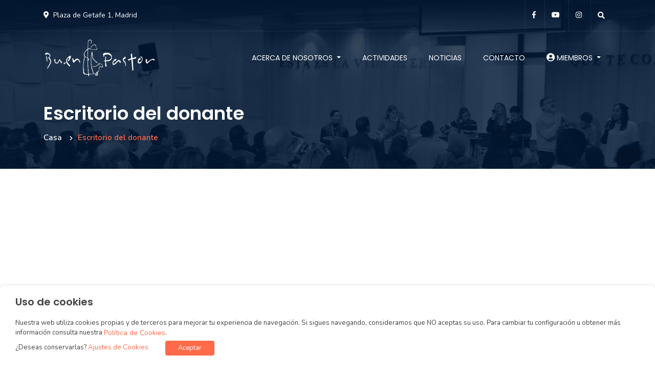

--- FILE ---
content_type: text/html; charset=UTF-8
request_url: https://buenpastor.es/escritorio-del-donante-2/
body_size: 40263
content:
<!Doctype html>
<html lang="es">
<head>
<!-- Required meta tags -->
<meta charset="UTF-8">
<meta name="viewport" content="width=device-width, initial-scale=1, shrink-to-fit=no">
<meta name='robots' content='index, follow, max-image-preview:large, max-snippet:-1, max-video-preview:-1' />
<!-- This site is optimized with the Yoast SEO plugin v26.8 - https://yoast.com/product/yoast-seo-wordpress/ -->
<title>Escritorio del donante</title>
<link rel="canonical" href="https://buenpastor.es/escritorio-del-donante-2/" />
<meta property="og:locale" content="es_ES" />
<meta property="og:type" content="article" />
<meta property="og:title" content="Escritorio del donante" />
<meta property="og:url" content="https://buenpastor.es/escritorio-del-donante-2/" />
<meta property="og:site_name" content="Iglesia Evangélica Bautista Buen Pastor" />
<meta property="article:publisher" content="https://facebook.com/IEBBuenPastor%c2%ba" />
<meta name="twitter:card" content="summary_large_image" />
<script type="application/ld+json" class="yoast-schema-graph">{"@context":"https://schema.org","@graph":[{"@type":"WebPage","@id":"https://buenpastor.es/escritorio-del-donante-2/","url":"https://buenpastor.es/escritorio-del-donante-2/","name":"Escritorio del donante","isPartOf":{"@id":"https://buenpastor.es/#website"},"datePublished":"2021-04-07T05:25:41+00:00","breadcrumb":{"@id":"https://buenpastor.es/escritorio-del-donante-2/#breadcrumb"},"inLanguage":"es","potentialAction":[{"@type":"ReadAction","target":["https://buenpastor.es/escritorio-del-donante-2/"]}]},{"@type":"BreadcrumbList","@id":"https://buenpastor.es/escritorio-del-donante-2/#breadcrumb","itemListElement":[{"@type":"ListItem","position":1,"name":"Portada","item":"https://buenpastor.es/"},{"@type":"ListItem","position":2,"name":"Escritorio del donante"}]},{"@type":"WebSite","@id":"https://buenpastor.es/#website","url":"https://buenpastor.es/","name":"Iglesia Evangélica Bautista Buen Pastor","description":"Apasionados por Jesús.","potentialAction":[{"@type":"SearchAction","target":{"@type":"EntryPoint","urlTemplate":"https://buenpastor.es/?s={search_term_string}"},"query-input":{"@type":"PropertyValueSpecification","valueRequired":true,"valueName":"search_term_string"}}],"inLanguage":"es"}]}</script>
<!-- / Yoast SEO plugin. -->
<link rel='dns-prefetch' href='//cdnjs.cloudflare.com' />
<link rel='dns-prefetch' href='//www.google.com' />
<link rel='dns-prefetch' href='//maps.googleapis.com' />
<link rel='dns-prefetch' href='//apis.google.com' />
<link rel='dns-prefetch' href='//fonts.googleapis.com' />
<link rel='dns-prefetch' href='//www.googletagmanager.com' />
<link rel='preconnect' href='https://fonts.gstatic.com' crossorigin />
<link rel="alternate" type="application/rss+xml" title="Iglesia Evangélica Bautista Buen Pastor &raquo; Feed" href="https://buenpastor.es/feed/" />
<link rel="alternate" type="application/rss+xml" title="Iglesia Evangélica Bautista Buen Pastor &raquo; Feed de los comentarios" href="https://buenpastor.es/comments/feed/" />
<link rel="alternate" title="oEmbed (JSON)" type="application/json+oembed" href="https://buenpastor.es/wp-json/oembed/1.0/embed?url=https%3A%2F%2Fbuenpastor.es%2Fescritorio-del-donante-2%2F" />
<link rel="alternate" title="oEmbed (XML)" type="text/xml+oembed" href="https://buenpastor.es/wp-json/oembed/1.0/embed?url=https%3A%2F%2Fbuenpastor.es%2Fescritorio-del-donante-2%2F&#038;format=xml" />
<style id='wp-img-auto-sizes-contain-inline-css' type='text/css'>
img:is([sizes=auto i],[sizes^="auto," i]){contain-intrinsic-size:3000px 1500px}
/*# sourceURL=wp-img-auto-sizes-contain-inline-css */
</style>
<!-- <link rel='stylesheet' id='flat-icon-css' href='https://buenpastor.es/wp-content/themes/sacredia/assets/font/flaticon.css?ver=6.9' type='text/css' media='all' /> -->
<!-- <link rel='stylesheet' id='menu-icon-font-awesome-css' href='https://buenpastor.es/wp-content/plugins/menu-icons/css/fontawesome/css/all.min.css?ver=5.15.4' type='text/css' media='all' /> -->
<!-- <link rel='stylesheet' id='menu-icons-extra-css' href='https://buenpastor.es/wp-content/plugins/menu-icons/css/extra.min.css?ver=0.13.20' type='text/css' media='all' /> -->
<link rel="stylesheet" type="text/css" href="//buenpastor.es/wp-content/cache/wpfc-minified/m0oyj6zp/h5icx.css" media="all"/>
<style id='wp-emoji-styles-inline-css' type='text/css'>
img.wp-smiley, img.emoji {
display: inline !important;
border: none !important;
box-shadow: none !important;
height: 1em !important;
width: 1em !important;
margin: 0 0.07em !important;
vertical-align: -0.1em !important;
background: none !important;
padding: 0 !important;
}
/*# sourceURL=wp-emoji-styles-inline-css */
</style>
<style id='wp-block-library-inline-css' type='text/css'>
:root{--wp-block-synced-color:#7a00df;--wp-block-synced-color--rgb:122,0,223;--wp-bound-block-color:var(--wp-block-synced-color);--wp-editor-canvas-background:#ddd;--wp-admin-theme-color:#007cba;--wp-admin-theme-color--rgb:0,124,186;--wp-admin-theme-color-darker-10:#006ba1;--wp-admin-theme-color-darker-10--rgb:0,107,160.5;--wp-admin-theme-color-darker-20:#005a87;--wp-admin-theme-color-darker-20--rgb:0,90,135;--wp-admin-border-width-focus:2px}@media (min-resolution:192dpi){:root{--wp-admin-border-width-focus:1.5px}}.wp-element-button{cursor:pointer}:root .has-very-light-gray-background-color{background-color:#eee}:root .has-very-dark-gray-background-color{background-color:#313131}:root .has-very-light-gray-color{color:#eee}:root .has-very-dark-gray-color{color:#313131}:root .has-vivid-green-cyan-to-vivid-cyan-blue-gradient-background{background:linear-gradient(135deg,#00d084,#0693e3)}:root .has-purple-crush-gradient-background{background:linear-gradient(135deg,#34e2e4,#4721fb 50%,#ab1dfe)}:root .has-hazy-dawn-gradient-background{background:linear-gradient(135deg,#faaca8,#dad0ec)}:root .has-subdued-olive-gradient-background{background:linear-gradient(135deg,#fafae1,#67a671)}:root .has-atomic-cream-gradient-background{background:linear-gradient(135deg,#fdd79a,#004a59)}:root .has-nightshade-gradient-background{background:linear-gradient(135deg,#330968,#31cdcf)}:root .has-midnight-gradient-background{background:linear-gradient(135deg,#020381,#2874fc)}:root{--wp--preset--font-size--normal:16px;--wp--preset--font-size--huge:42px}.has-regular-font-size{font-size:1em}.has-larger-font-size{font-size:2.625em}.has-normal-font-size{font-size:var(--wp--preset--font-size--normal)}.has-huge-font-size{font-size:var(--wp--preset--font-size--huge)}.has-text-align-center{text-align:center}.has-text-align-left{text-align:left}.has-text-align-right{text-align:right}.has-fit-text{white-space:nowrap!important}#end-resizable-editor-section{display:none}.aligncenter{clear:both}.items-justified-left{justify-content:flex-start}.items-justified-center{justify-content:center}.items-justified-right{justify-content:flex-end}.items-justified-space-between{justify-content:space-between}.screen-reader-text{border:0;clip-path:inset(50%);height:1px;margin:-1px;overflow:hidden;padding:0;position:absolute;width:1px;word-wrap:normal!important}.screen-reader-text:focus{background-color:#ddd;clip-path:none;color:#444;display:block;font-size:1em;height:auto;left:5px;line-height:normal;padding:15px 23px 14px;text-decoration:none;top:5px;width:auto;z-index:100000}html :where(.has-border-color){border-style:solid}html :where([style*=border-top-color]){border-top-style:solid}html :where([style*=border-right-color]){border-right-style:solid}html :where([style*=border-bottom-color]){border-bottom-style:solid}html :where([style*=border-left-color]){border-left-style:solid}html :where([style*=border-width]){border-style:solid}html :where([style*=border-top-width]){border-top-style:solid}html :where([style*=border-right-width]){border-right-style:solid}html :where([style*=border-bottom-width]){border-bottom-style:solid}html :where([style*=border-left-width]){border-left-style:solid}html :where(img[class*=wp-image-]){height:auto;max-width:100%}:where(figure){margin:0 0 1em}html :where(.is-position-sticky){--wp-admin--admin-bar--position-offset:var(--wp-admin--admin-bar--height,0px)}@media screen and (max-width:600px){html :where(.is-position-sticky){--wp-admin--admin-bar--position-offset:0px}}
/*# sourceURL=wp-block-library-inline-css */
</style><style id='global-styles-inline-css' type='text/css'>
:root{--wp--preset--aspect-ratio--square: 1;--wp--preset--aspect-ratio--4-3: 4/3;--wp--preset--aspect-ratio--3-4: 3/4;--wp--preset--aspect-ratio--3-2: 3/2;--wp--preset--aspect-ratio--2-3: 2/3;--wp--preset--aspect-ratio--16-9: 16/9;--wp--preset--aspect-ratio--9-16: 9/16;--wp--preset--color--black: #333;--wp--preset--color--cyan-bluish-gray: #abb8c3;--wp--preset--color--white: #ffffff;--wp--preset--color--pale-pink: #f78da7;--wp--preset--color--vivid-red: #cf2e2e;--wp--preset--color--luminous-vivid-orange: #ff6900;--wp--preset--color--luminous-vivid-amber: #fcb900;--wp--preset--color--light-green-cyan: #7bdcb5;--wp--preset--color--vivid-green-cyan: #00d084;--wp--preset--color--pale-cyan-blue: #8ed1fc;--wp--preset--color--vivid-cyan-blue: #0693e3;--wp--preset--color--vivid-purple: #9b51e0;--wp--preset--color--sacredia-orange: #ff6a48;--wp--preset--color--sacredia-blue: #022147;--wp--preset--gradient--vivid-cyan-blue-to-vivid-purple: linear-gradient(135deg,rgb(6,147,227) 0%,rgb(155,81,224) 100%);--wp--preset--gradient--light-green-cyan-to-vivid-green-cyan: linear-gradient(135deg,rgb(122,220,180) 0%,rgb(0,208,130) 100%);--wp--preset--gradient--luminous-vivid-amber-to-luminous-vivid-orange: linear-gradient(135deg,rgb(252,185,0) 0%,rgb(255,105,0) 100%);--wp--preset--gradient--luminous-vivid-orange-to-vivid-red: linear-gradient(135deg,rgb(255,105,0) 0%,rgb(207,46,46) 100%);--wp--preset--gradient--very-light-gray-to-cyan-bluish-gray: linear-gradient(135deg,rgb(238,238,238) 0%,rgb(169,184,195) 100%);--wp--preset--gradient--cool-to-warm-spectrum: linear-gradient(135deg,rgb(74,234,220) 0%,rgb(151,120,209) 20%,rgb(207,42,186) 40%,rgb(238,44,130) 60%,rgb(251,105,98) 80%,rgb(254,248,76) 100%);--wp--preset--gradient--blush-light-purple: linear-gradient(135deg,rgb(255,206,236) 0%,rgb(152,150,240) 100%);--wp--preset--gradient--blush-bordeaux: linear-gradient(135deg,rgb(254,205,165) 0%,rgb(254,45,45) 50%,rgb(107,0,62) 100%);--wp--preset--gradient--luminous-dusk: linear-gradient(135deg,rgb(255,203,112) 0%,rgb(199,81,192) 50%,rgb(65,88,208) 100%);--wp--preset--gradient--pale-ocean: linear-gradient(135deg,rgb(255,245,203) 0%,rgb(182,227,212) 50%,rgb(51,167,181) 100%);--wp--preset--gradient--electric-grass: linear-gradient(135deg,rgb(202,248,128) 0%,rgb(113,206,126) 100%);--wp--preset--gradient--midnight: linear-gradient(135deg,rgb(2,3,129) 0%,rgb(40,116,252) 100%);--wp--preset--font-size--small: 13px;--wp--preset--font-size--medium: 20px;--wp--preset--font-size--large: 36px;--wp--preset--font-size--x-large: 42px;--wp--preset--spacing--20: 0.44rem;--wp--preset--spacing--30: 0.67rem;--wp--preset--spacing--40: 1rem;--wp--preset--spacing--50: 1.5rem;--wp--preset--spacing--60: 2.25rem;--wp--preset--spacing--70: 3.38rem;--wp--preset--spacing--80: 5.06rem;--wp--preset--shadow--natural: 6px 6px 9px rgba(0, 0, 0, 0.2);--wp--preset--shadow--deep: 12px 12px 50px rgba(0, 0, 0, 0.4);--wp--preset--shadow--sharp: 6px 6px 0px rgba(0, 0, 0, 0.2);--wp--preset--shadow--outlined: 6px 6px 0px -3px rgb(255, 255, 255), 6px 6px rgb(0, 0, 0);--wp--preset--shadow--crisp: 6px 6px 0px rgb(0, 0, 0);}:where(.is-layout-flex){gap: 0.5em;}:where(.is-layout-grid){gap: 0.5em;}body .is-layout-flex{display: flex;}.is-layout-flex{flex-wrap: wrap;align-items: center;}.is-layout-flex > :is(*, div){margin: 0;}body .is-layout-grid{display: grid;}.is-layout-grid > :is(*, div){margin: 0;}:where(.wp-block-columns.is-layout-flex){gap: 2em;}:where(.wp-block-columns.is-layout-grid){gap: 2em;}:where(.wp-block-post-template.is-layout-flex){gap: 1.25em;}:where(.wp-block-post-template.is-layout-grid){gap: 1.25em;}.has-black-color{color: var(--wp--preset--color--black) !important;}.has-cyan-bluish-gray-color{color: var(--wp--preset--color--cyan-bluish-gray) !important;}.has-white-color{color: var(--wp--preset--color--white) !important;}.has-pale-pink-color{color: var(--wp--preset--color--pale-pink) !important;}.has-vivid-red-color{color: var(--wp--preset--color--vivid-red) !important;}.has-luminous-vivid-orange-color{color: var(--wp--preset--color--luminous-vivid-orange) !important;}.has-luminous-vivid-amber-color{color: var(--wp--preset--color--luminous-vivid-amber) !important;}.has-light-green-cyan-color{color: var(--wp--preset--color--light-green-cyan) !important;}.has-vivid-green-cyan-color{color: var(--wp--preset--color--vivid-green-cyan) !important;}.has-pale-cyan-blue-color{color: var(--wp--preset--color--pale-cyan-blue) !important;}.has-vivid-cyan-blue-color{color: var(--wp--preset--color--vivid-cyan-blue) !important;}.has-vivid-purple-color{color: var(--wp--preset--color--vivid-purple) !important;}.has-black-background-color{background-color: var(--wp--preset--color--black) !important;}.has-cyan-bluish-gray-background-color{background-color: var(--wp--preset--color--cyan-bluish-gray) !important;}.has-white-background-color{background-color: var(--wp--preset--color--white) !important;}.has-pale-pink-background-color{background-color: var(--wp--preset--color--pale-pink) !important;}.has-vivid-red-background-color{background-color: var(--wp--preset--color--vivid-red) !important;}.has-luminous-vivid-orange-background-color{background-color: var(--wp--preset--color--luminous-vivid-orange) !important;}.has-luminous-vivid-amber-background-color{background-color: var(--wp--preset--color--luminous-vivid-amber) !important;}.has-light-green-cyan-background-color{background-color: var(--wp--preset--color--light-green-cyan) !important;}.has-vivid-green-cyan-background-color{background-color: var(--wp--preset--color--vivid-green-cyan) !important;}.has-pale-cyan-blue-background-color{background-color: var(--wp--preset--color--pale-cyan-blue) !important;}.has-vivid-cyan-blue-background-color{background-color: var(--wp--preset--color--vivid-cyan-blue) !important;}.has-vivid-purple-background-color{background-color: var(--wp--preset--color--vivid-purple) !important;}.has-black-border-color{border-color: var(--wp--preset--color--black) !important;}.has-cyan-bluish-gray-border-color{border-color: var(--wp--preset--color--cyan-bluish-gray) !important;}.has-white-border-color{border-color: var(--wp--preset--color--white) !important;}.has-pale-pink-border-color{border-color: var(--wp--preset--color--pale-pink) !important;}.has-vivid-red-border-color{border-color: var(--wp--preset--color--vivid-red) !important;}.has-luminous-vivid-orange-border-color{border-color: var(--wp--preset--color--luminous-vivid-orange) !important;}.has-luminous-vivid-amber-border-color{border-color: var(--wp--preset--color--luminous-vivid-amber) !important;}.has-light-green-cyan-border-color{border-color: var(--wp--preset--color--light-green-cyan) !important;}.has-vivid-green-cyan-border-color{border-color: var(--wp--preset--color--vivid-green-cyan) !important;}.has-pale-cyan-blue-border-color{border-color: var(--wp--preset--color--pale-cyan-blue) !important;}.has-vivid-cyan-blue-border-color{border-color: var(--wp--preset--color--vivid-cyan-blue) !important;}.has-vivid-purple-border-color{border-color: var(--wp--preset--color--vivid-purple) !important;}.has-vivid-cyan-blue-to-vivid-purple-gradient-background{background: var(--wp--preset--gradient--vivid-cyan-blue-to-vivid-purple) !important;}.has-light-green-cyan-to-vivid-green-cyan-gradient-background{background: var(--wp--preset--gradient--light-green-cyan-to-vivid-green-cyan) !important;}.has-luminous-vivid-amber-to-luminous-vivid-orange-gradient-background{background: var(--wp--preset--gradient--luminous-vivid-amber-to-luminous-vivid-orange) !important;}.has-luminous-vivid-orange-to-vivid-red-gradient-background{background: var(--wp--preset--gradient--luminous-vivid-orange-to-vivid-red) !important;}.has-very-light-gray-to-cyan-bluish-gray-gradient-background{background: var(--wp--preset--gradient--very-light-gray-to-cyan-bluish-gray) !important;}.has-cool-to-warm-spectrum-gradient-background{background: var(--wp--preset--gradient--cool-to-warm-spectrum) !important;}.has-blush-light-purple-gradient-background{background: var(--wp--preset--gradient--blush-light-purple) !important;}.has-blush-bordeaux-gradient-background{background: var(--wp--preset--gradient--blush-bordeaux) !important;}.has-luminous-dusk-gradient-background{background: var(--wp--preset--gradient--luminous-dusk) !important;}.has-pale-ocean-gradient-background{background: var(--wp--preset--gradient--pale-ocean) !important;}.has-electric-grass-gradient-background{background: var(--wp--preset--gradient--electric-grass) !important;}.has-midnight-gradient-background{background: var(--wp--preset--gradient--midnight) !important;}.has-small-font-size{font-size: var(--wp--preset--font-size--small) !important;}.has-medium-font-size{font-size: var(--wp--preset--font-size--medium) !important;}.has-large-font-size{font-size: var(--wp--preset--font-size--large) !important;}.has-x-large-font-size{font-size: var(--wp--preset--font-size--x-large) !important;}
/*# sourceURL=global-styles-inline-css */
</style>
<style id='classic-theme-styles-inline-css' type='text/css'>
/*! This file is auto-generated */
.wp-block-button__link{color:#fff;background-color:#32373c;border-radius:9999px;box-shadow:none;text-decoration:none;padding:calc(.667em + 2px) calc(1.333em + 2px);font-size:1.125em}.wp-block-file__button{background:#32373c;color:#fff;text-decoration:none}
/*# sourceURL=/wp-includes/css/classic-themes.min.css */
</style>
<!-- <link rel='stylesheet' id='contact-form-7-css' href='https://buenpastor.es/wp-content/plugins/contact-form-7/includes/css/styles.css?ver=6.1.4' type='text/css' media='all' /> -->
<link rel="stylesheet" type="text/css" href="//buenpastor.es/wp-content/cache/wpfc-minified/qh927xcu/h5icx.css" media="all"/>
<style id='contact-form-7-inline-css' type='text/css'>
.wpcf7 .wpcf7-recaptcha iframe {margin-bottom: 0;}.wpcf7 .wpcf7-recaptcha[data-align="center"] > div {margin: 0 auto;}.wpcf7 .wpcf7-recaptcha[data-align="right"] > div {margin: 0 0 0 auto;}
/*# sourceURL=contact-form-7-inline-css */
</style>
<!-- <link rel='stylesheet' id='pressapps-modal-login-css' href='https://buenpastor.es/wp-content/plugins/pressapps-modal-login/assets/css/pressapps-modal-login-public.css?ver=2.0.0' type='text/css' media='screen' /> -->
<link rel="stylesheet" type="text/css" href="//buenpastor.es/wp-content/cache/wpfc-minified/g3f84zjn/h5icx.css" media="screen"/>
<style id='pressapps-modal-login-inline-css' type='text/css'>
.paml-backdrop { background: rgba(0,0,0,0.8) }
.ml-content { background-color: #022147}
#modal-login input[type="text"], #modal-login input[type="password"] { border: solid 1px #022147; }
#modal-login input[type="text"]:focus, #modal-login input[type="password"]:focus { border: solid 1px #022147; }
#modal-login, #modal-login h2, .ml-content a.ml-close-btn, #modal-login .forgetmenot-label { color: #f9f9f9}
#additional-settings, #additional-settings a, #additional-settings a:hover { color: #f9f9f9}
#modal-login .submit .button { background: #ff6a48}
#modal-login .submit .button { border: none; }
.ml-content { border-radius: 3px}
#modal-login .ml-content input, #modal-login #wp-submit, #modal-login .message { border-radius: 3px}
/*# sourceURL=pressapps-modal-login-inline-css */
</style>
<!-- <link rel='stylesheet' id='labels-css' href='https://buenpastor.es/wp-content/plugins/pressapps-modal-login/assets/css/labels.css?ver=2.0.0' type='text/css' media='screen' /> -->
<link rel="stylesheet" type="text/css" href="//buenpastor.es/wp-content/cache/wpfc-minified/7jrf0uc9/h5icx.css" media="screen"/>
<!-- <link rel='stylesheet' id='responsive-lightbox-swipebox-css' href='https://buenpastor.es/wp-content/plugins/responsive-lightbox/assets/swipebox/swipebox.min.css?ver=1.5.2' type='text/css' media='all' /> -->
<!-- <link rel='stylesheet' id='sr7css-css' href='//buenpastor.es/wp-content/plugins/revslider/public/css/sr7.css?ver=6.7.6' type='text/css' media='all' /> -->
<!-- <link rel='stylesheet' id='cookie-law-info-css' href='https://buenpastor.es/wp-content/plugins/webtoffee-gdpr-cookie-consent/public/css/cookie-law-info-public.css?ver=2.3.9' type='text/css' media='all' /> -->
<!-- <link rel='stylesheet' id='cookie-law-info-gdpr-css' href='https://buenpastor.es/wp-content/plugins/webtoffee-gdpr-cookie-consent/public/css/cookie-law-info-gdpr.css?ver=2.3.9' type='text/css' media='all' /> -->
<link rel="stylesheet" type="text/css" href="//buenpastor.es/wp-content/cache/wpfc-minified/q5gvr9ox/h5icx.css" media="all"/>
<style id='cookie-law-info-gdpr-inline-css' type='text/css'>
.cli-modal-content, .cli-tab-content { background-color: #ffffff; }.cli-privacy-content-text, .cli-modal .cli-modal-dialog, .cli-tab-container p, a.cli-privacy-readmore { color: #000000; }.cli-tab-header { background-color: #f2f2f2; }.cli-tab-header, .cli-tab-header a.cli-nav-link,span.cli-necessary-caption,.cli-switch .cli-slider:after { color: #000000; }.cli-switch .cli-slider:before { background-color: #ffffff; }.cli-switch input:checked + .cli-slider:before { background-color: #ffffff; }.cli-switch .cli-slider { background-color: #e3e1e8; }.cli-switch input:checked + .cli-slider { background-color: #28a745; }.cli-modal-close svg { fill: #000000; }.cli-tab-footer .wt-cli-privacy-accept-all-btn { background-color: #00acad; color: #ffffff}.cli-tab-footer .wt-cli-privacy-accept-btn { background-color: #00acad; color: #ffffff}.cli-tab-header a:before{ border-right: 1px solid #000000; border-bottom: 1px solid #000000; }
/*# sourceURL=cookie-law-info-gdpr-inline-css */
</style>
<!-- <link rel='stylesheet' id='ppress-frontend-css' href='https://buenpastor.es/wp-content/plugins/wp-user-avatar/assets/css/frontend.min.css?ver=4.16.8' type='text/css' media='all' /> -->
<!-- <link rel='stylesheet' id='ppress-flatpickr-css' href='https://buenpastor.es/wp-content/plugins/wp-user-avatar/assets/flatpickr/flatpickr.min.css?ver=4.16.8' type='text/css' media='all' /> -->
<!-- <link rel='stylesheet' id='ppress-select2-css' href='https://buenpastor.es/wp-content/plugins/wp-user-avatar/assets/select2/select2.min.css?ver=6.9' type='text/css' media='all' /> -->
<!-- <link rel='stylesheet' id='parent-style-css' href='https://buenpastor.es/wp-content/themes/sacredia/style.css?ver=6.9' type='text/css' media='all' /> -->
<!-- <link rel='stylesheet' id='child-style-css' href='https://buenpastor.es/wp-content/themes/sacredia-child/style.css?ver=6.9' type='text/css' media='all' /> -->
<!-- <link rel='stylesheet' id='bootstrap-css' href='https://buenpastor.es/wp-content/themes/sacredia/assets/css/bootstrap.min.css?ver=6.9' type='text/css' media='all' /> -->
<!-- <link rel='stylesheet' id='fontawesome-all-css' href='https://buenpastor.es/wp-content/themes/sacredia/assets/css/fontawesome-all.css?ver=6.9' type='text/css' media='all' /> -->
<!-- <link rel='stylesheet' id='magnific-popup-css' href='https://buenpastor.es/wp-content/themes/sacredia/assets/css/magnific-popup.css?ver=6.9' type='text/css' media='all' /> -->
<!-- <link rel='stylesheet' id='slick-css' href='https://buenpastor.es/wp-content/themes/sacredia/assets/css/slick.css?ver=6.9' type='text/css' media='all' /> -->
<!-- <link rel='stylesheet' id='flaticon-css' href='https://buenpastor.es/wp-content/themes/sacredia/assets/font/flaticon.css?ver=6.9' type='text/css' media='all' /> -->
<!-- <link rel='stylesheet' id='sacredia-stylesheet-css' href='https://buenpastor.es/wp-content/themes/sacredia/css/main.css?ver=6.9' type='text/css' media='all' /> -->
<!-- <link rel='stylesheet' id='sacredia-style-css' href='https://buenpastor.es/wp-content/themes/sacredia-child/style.css?ver=6.9' type='text/css' media='all' /> -->
<link rel="stylesheet" type="text/css" href="//buenpastor.es/wp-content/cache/wpfc-minified/k0ip2l4q/h5icx.css" media="all"/>
<style id='sacredia-style-inline-css' type='text/css'>
@media (min-width: 1200px){.container {max-width: 1140px !important;}}@media (min-width: 1200px){header#ss-header .container{max-width: 1140px !important;}}@media (min-width: 1200px){footer#ss-footer .container{max-width: 1140px !important;}}.navbar .navbar-brand{height: 56px;width: 152px;display: block;}.navbar .navbar-brand img{width: 100%;height: 100%;object-fit: contain;object-position: center;}@media screen and (max-width: 991px){.navbar .navbar-brand{height: 55px;min-width: 166px;display: block;}}.page-header{padding-top: 200px !important;padding-bottom: 50px !important;}@media (max-width: 991px){}/*--- Start Main Color ----*/h2  {color: ;}h3, h3 a,.post .post-body .post-title a,.ss-feature-module .ss-title a,.comment-respond .comment-reply-title, .comment-respond .lead,.ss-causes-single .causes-details h3,.ss-causes-single .causes-details h3 a{color: ;}h4, h4 a, .post-author-box .author-body h4{color:  ;}h5, h5 a, .sa-price-table .table-price .price-title{color:  ;}h6, .ss-urgent-causes .ss-urgent-cause-slider.has-arrows .ss-urgent-cause-inner .h__set h6, .h6 a, .event_list h6 a {color: ;}@media (min-width: 991px){.top-bar-close,.top-bar-burger{display: none;}}@media (min-width: 991px){.navbar-expand-lg .navbar-toggler {display: none;}.navbar-expand-lg .navbar-collapse {display: flex!important;flex-basis: auto;}.navbar-nav{flex-direction: row;flex-wrap: wrap;}.ss-header li.has-mega-menu {position: static;}.ss-header li.has-mega-menu:hover ul.dropdown-menu ul.mega-menu-grid {opacity: 1;visibility: visible;}.ss-header li.menu-item-has-children.has-mega-menu ul.dropdown-menu {width: 100%;border-radius: 7px;}.ss-header li.has-mega-menu > ul.dropdown-menu,.ss-header li.has-mega-menu > ul.dropdown-menu.show {padding: 0;}.ss-header li.has-mega-menu ul.dropdown-menu > li.mega-menu-headings {margin: 0;float: left;padding: 0;}.ss-header li.has-mega-menu ul.dropdown-menu > li.mega-menu-headings > a {cursor: default;padding: 8px 15px;}.ss-header li.has-mega-menu ul.dropdown-menu > li.mega-menu-headings > a::after {display: none;}.ss-header li.has-mega-menu ul.dropdown-menu > li.mega-menu-headings.hidden > a {display: none;}.ss-header li.menu-item-has-children ul.dropdown-menu > li.mega-menu-headings:last-child > a {border-bottom: rgba(0, 0, 0, 0.1) solid 1px;}.ss-header li.menu-item-has-children ul.dropdown-menu.mega-menu-grid li a {padding: 8px 0;border-bottom: none;}.ss-header li.has-mega-menu ul.dropdown-menu > li.mega-menu-headings > a {color: #0e073c;}.ss-header li.has-mega-menu ul.dropdown-menu ul.mega-menu-grid {position: relative;float: left;top: initial;left: 0;box-shadow: none;min-width: auto;border: 0;transform: scale(1);background: transparent;}}@media (max-width: 991px){#ss-header {position: relative !important;background-color: #022147;border-bottom: 1px solid rgba(255, 255, 255, 0.15);}.ss-header.ss-menu-overlay .container, .ss-header.ss-menu-overlay .navbar {position: static;flex-wrap: wrap;}.navbar.navbar-expand-lg .container {padding: 0 15px;}.navbar-expand-lg .navbar-toggler{display: block;border-radius: 0;width: 35px;height: 35px;background-color: #f7edd9;padding: 0;line-height: 35px;font-size: 1.6rem;color: #022147;transition: all 0.3s ease-out;}.navbar .navbar-brand {max-width: 150px;height: 46px;min-width: 150px;display: block;}.ss-header.ss-menu-overlay .navbar.navbar-expand-lg .navbar-collapse {padding-top: 60px;position: fixed;left: 0;width: 100%;height: 100vh;background-color: rgba(0, 0, 0);transition: top .5s cubic-bezier(.165, .84, .44, 1);z-index: 9999;transform: translateY(-100%);flex-basis: 100%;display: none;top:-100%;}.ss-header.ss-menu-overlay .navbar.navbar-expand-lg .navbar-collapse.show {overflow-y: auto;display:block!important;}.ss-overlay-open .ss-header.ss-menu-overlay .navbar.navbar-expand-lg .navbar-collapse {top: 0;transform: translateY(0);}.ss-header.ss-menu-overlay .navbar.navbar-expand-lg .navbar-collapse .navbar-nav {height: auto;padding-bottom: 0;flex-direction: column;width: 100%;}.navbar.navbar-expand-lg .navbar-collapse .navbar-nav {padding: 15px 10px;}.ss-header.ss-menu-overlay .navbar.navbar-expand-lg .navbar-collapse .navbar-nav > li > a {padding: 1rem 1.5rem!important;border-radius: 25px;}.ss-header.ss-menu-overlay .navbar.navbar-expand-lg .navbar-collapse .navbar-nav > li:not(.active) > a {color: rgba(255, 255, 255, 0.85);margin-bottom: 1rem;font-weight: 500;font-size: 1.6rem;}.ss-header.ss-menu-overlay .navbar.navbar-expand-lg .navbar-collapse .navbar-nav > li.active > a {color: #fff !important;background-color: rgba(255, 255, 255, 0.3);margin-bottom: 1rem;}.navbar.navbar-expand-lg .navbar-collapse .navbar-nav .dropdown-toggle:after {content: '\f067';font-family: 'Font Awesome 5 Free';font-weight: 900;border: none;width: auto;height: auto;vertical-align: middle;margin: 0;float: right;}.navbar.navbar-expand-lg .navbar-collapse .navbar-nav .dropdown.show > .dropdown-toggle:after,.navbar.navbar-expand-lg .navbar-collapse .navbar-nav .dropdown-toggle[aria-expanded=true]:after {content: '\f068';}.navbar.navbar-expand-lg .navbar-collapse .navbar-nav .dropdown-menu {display: block;overflow: hidden;margin: 0 0 0 7px;border: none;background-color: #ff6a48;font-size: inherit;padding: 0;color: inherit;border-radius: 0;max-height: 0;visibility: hidden;transition: all 0.3s ease-out;}.ss-header.ss-menu-overlay .navbar.navbar-expand-lg .navbar-collapse .navbar-nav .dropdown-menu {background-color: transparent;}.ss-header .navbar.navbar-expand-lg .navbar-collapse .navbar-nav .dropdown-menu li {width: 100% !important;}.ss-header.ss-menu-overlay .navbar.navbar-expand-lg .navbar-collapse .navbar-nav .dropdown-menu li a {color: rgba(255, 255, 255, 0.85);padding: 1rem;font-weight: 700;text-decoration: none;display: block;}.ss-header .navbar.navbar-expand-lg .navbar-collapse .navbar-nav .dropdown-menu li.mega-menu-headings > a {display: none;}.ss-header.ss-menu-overlay .navbar.navbar-expand-lg .navbar-collapse .navbar-nav .dropdown-menu.show,.ss-header .navbar.navbar-expand-lg .navbar-collapse .navbar-nav li.has-mega-menu.show ul {visibility: visible;max-height: none;}.ss-header .ss-woo-cart,.ss-header .cart-contents {display: none;}.ss-header .ss-donate-btn {width: 100%;text-align: center;margin: 15px 0 0!important;}.ss-header.ss-menu-overlay .navbar-toggler.ss-close-overlay{transition: transform .7s ease-out, opacity .2s ease-out, -webkit-transform .7s ease-out;opacity: .8;position: fixed;top: 3rem;right: 1rem;height: 50px;width: 50px;border-radius: 50%;visibility: hidden;white-space: nowrap;display: block;border: 2px solid #fff;}.ss-overlay-open .ss-header.ss-menu-overlay .navbar-toggler.ss-close-overlay {opacity: 1;visibility: visible;z-index: 99999;}.ss-header.ss-menu-overlay .navbar-toggler.ss-close-overlay::after,.ss-header.ss-menu-overlay .navbar-toggler.ss-close-overlay::before {content: "";width: 2px;height: 0;display: block;top: 50%;left: 50%;position: absolute;background: #fff;transition: height .3s ease-out;}.ss-header.ss-menu-overlay .navbar-toggler.ss-close-overlay::before{transform: translate(-50%, -50%) rotate(45deg);transition-delay: .6s;}.ss-header.ss-menu-overlay .navbar-toggler.ss-close-overlay::after{transform: translate(-50%, -50%) rotate(-45deg);transition-delay: .8s;}.ss-overlay-open .ss-header.ss-menu-overlay .navbar-toggler.ss-close-overlay::after,.ss-overlay-open .ss-header.ss-menu-overlay .navbar-toggler.ss-close-overlay::before {height: 15px;}.ss-header.ss-menu-overlay .navbar.navbar-expand-lg .navbar-collapse .navbar-nav > li:not(.active) > a {color: rgba(255, 255, 255, 0.85);margin-bottom: 1rem;font-weight: 500;font-size: 1.6rem;}.ss-header.ss-menu-overlay .navbar.navbar-expand-lg .navbar-collapse .mobile-collapse-menu ul#menu-top-menu-1 {padding-top: 0;}.navbar-expand-lg .navbar-nav .dropdown-menu {position: relative;}.navbar .navbar-nav li .dropdown-menu, .navbar .navbar-nav li .dropdown-menu.show{opacity: 1!important;}.ss-topbar .ss-address {font-size: 12px;}.ss-header .ss-socials a, .ss-topbar-search i {border-left: 0;}.ss-topbar {min-height: 40px;}body.ss-overlay-open {overflow: hidden;}.admin-bar #ss-header, #ss-header.over {top: 0;}.ss-inner-page #ss-header .navbar {background-color: #0f2c4c;}.ss-topbar-search form {width: 200px;}.ss-header .container{position: relative;}.ss-header li.has-mega-menu{position: static;}.ss-header li.has-mega-menu:hover ul.dropdown-menu ul.mega-menu-grid{opacity: 1;visibility: visible;}.ss-header li.menu-item-has-children.has-mega-menu ul.dropdown-menu{width: 100%;border-radius: 7px;}.ss-header li.has-mega-menu > ul.dropdown-menu,.ss-header li.has-mega-menu > ul.dropdown-menu.show{padding: 0;}.ss-header li.has-mega-menu ul.dropdown-menu > li.mega-menu-headings{margin: 0;float: left;padding: 0;}.ss-header li.has-mega-menu ul.dropdown-menu > li.mega-menu-headings > a{cursor: default;padding: 8px 15px;}.ss-header li.has-mega-menu ul.dropdown-menu > li.mega-menu-headings > a::after{display: none;}.ss-header li.has-mega-menu ul.dropdown-menu > li.mega-menu-headings.hidden > a{display: none;}.ss-header li.menu-item-has-children ul.dropdown-menu > li.mega-menu-headings:last-child > a{border-bottom: rgba(0, 0, 0, 0.1) solid 1px;}.ss-header li.menu-item-has-children ul.dropdown-menu.mega-menu-grid  li a{padding: 8px 0;border-bottom: none;}.ss-header li.has-mega-menu ul.dropdown-menu > li.mega-menu-headings > a{color: #0e073c;}.ss-header li.has-mega-menu ul.dropdown-menu ul.mega-menu-grid{position: relative;float: left;top: initial;left: 0;box-shadow: none;min-width: auto;border: 0;transform: scale(1);background: transparent;}.admin-bar.ss-inner-page header#ss-header{top:0;}}@media (max-width: 991px){.ss-topbar .ss-topbar-inner .navbar .container{padding: 0;}.ss-topbar .ss-topbar-inner .navbar .navbar-collapse{position: fixed;padding-top: 150px;background: #000;left: 0;right: 0;height: 100vh;bottom: 0;z-index: 200;transform: translateY(-100%);align-items: baseline;top: -100%;}.ss-topbar .ss-topbar-inner .navbar .navbar-collapse .navbar-nav{display: block;margin-left: 0!important;padding-left: 30px;width: 100%;}.ss-topbar .ss-topbar-inner .navbar .navbar-collapse .navbar-nav li{width: 100%;}.ss-topbar .ss-topbar-inner .navbar .navbar-collapse .navbar-nav li>a{padding: 10px!important;font-size: 16px;}.ss-topbar .ss-topbar-inner .navbar .navbar-collapse.active{transform: translateY(0)!important;top: 0;display: block;}.top-bar-burger{display: block;cursor: pointer;border-radius: 0;width: 35px;height: 35px;padding: 0;line-height: 35px;font-size: 30px;color: #ffffff;transition: all 0.3s ease-out;text-align: center;}.top-bar-close{transition: transform .7s ease-out, opacity .2s ease-out, -webkit-transform .7s ease-out;opacity: .8;position: fixed;top: 3rem;right: 1rem;height: 50px;width: 50px;border-radius: 50%;visibility: hidden;white-space: nowrap;display: block;border: 2px solid #fff;}.ss-topbar .ss-topbar-inner .navbar .navbar-collapse.active .top-bar-close{opacity: 1;visibility: visible;z-index: 99999;}.ss-topbar .ss-topbar-inner .navbar .navbar-collapse.active .top-bar-close::after,.ss-topbar .ss-topbar-inner .navbar .navbar-collapse.active .top-bar-close::before {height: 15px;}.top-bar-close::after, .top-bar-close::before {content: "";width: 2px;height: 0;display: block;top: 50%;left: 50%;position: absolute;background: #fff;transition: height .3s ease-out;}.top-bar-close::before {transform: translate(-50%, -50%) rotate(45deg);transition-delay: .6s;}.top-bar-close::after {transform: translate(-50%, -50%) rotate(-45deg);transition-delay: .8s;}}
/*# sourceURL=sacredia-style-inline-css */
</style>
<link rel='stylesheet' id='google-fonts-css' href='https://fonts.googleapis.com/css?family=Nunito%3A300%2C400%2C600%2C+700%7CPoppins%3A400%2C500%2C600%2C700%7CPlayfair%2BDisplay%3A900i&#038;subset=latin%2Clatin-ext' type='text/css' media='all' />
<!-- <link rel='stylesheet' id='buttons-css' href='https://buenpastor.es/wp-includes/css/buttons.min.css?ver=6.9' type='text/css' media='all' /> -->
<!-- <link rel='stylesheet' id='dashicons-css' href='https://buenpastor.es/wp-includes/css/dashicons.min.css?ver=6.9' type='text/css' media='all' /> -->
<!-- <link rel='stylesheet' id='mediaelement-css' href='https://buenpastor.es/wp-includes/js/mediaelement/mediaelementplayer-legacy.min.css?ver=4.2.17' type='text/css' media='all' /> -->
<!-- <link rel='stylesheet' id='wp-mediaelement-css' href='https://buenpastor.es/wp-includes/js/mediaelement/wp-mediaelement.min.css?ver=6.9' type='text/css' media='all' /> -->
<!-- <link rel='stylesheet' id='media-views-css' href='https://buenpastor.es/wp-includes/css/media-views.min.css?ver=6.9' type='text/css' media='all' /> -->
<!-- <link rel='stylesheet' id='imgareaselect-css' href='https://buenpastor.es/wp-includes/js/imgareaselect/imgareaselect.css?ver=0.9.8' type='text/css' media='all' /> -->
<!-- <link rel='stylesheet' id='responsive-lightbox-admin-select2-css' href='https://buenpastor.es/wp-content/plugins/responsive-lightbox/assets/select2/select2.min.css?ver=2.6.1' type='text/css' media='all' /> -->
<!-- <link rel='stylesheet' id='mpg_front-css' href='https://buenpastor.es/wp-content/plugins/sacredia-plugin/cpt/multi-payment-gateway/css/mpg-front.css?ver=20160615' type='text/css' media='all' /> -->
<link rel="stylesheet" type="text/css" href="//buenpastor.es/wp-content/cache/wpfc-minified/d15ztcm/bnztz.css" media="all"/>
<link rel="preload" as="style" href="https://fonts.googleapis.com/css?family=Poppins:700%7CNunito:400&#038;display=swap&#038;ver=1748011998" /><link rel="stylesheet" href="https://fonts.googleapis.com/css?family=Poppins:700%7CNunito:400&#038;display=swap&#038;ver=1748011998" media="print" onload="this.media='all'"><noscript><link rel="stylesheet" href="https://fonts.googleapis.com/css?family=Poppins:700%7CNunito:400&#038;display=swap&#038;ver=1748011998" /></noscript><script src='//buenpastor.es/wp-content/cache/wpfc-minified/kmvp7mql/h5icx.js' type="text/javascript"></script>
<!-- <script type="text/javascript" src="https://buenpastor.es/wp-includes/js/jquery/jquery.min.js?ver=3.7.1" id="jquery-core-js"></script> -->
<!-- <script type="text/javascript" src="https://buenpastor.es/wp-includes/js/jquery/jquery-migrate.min.js?ver=3.4.1" id="jquery-migrate-js"></script> -->
<script type="text/javascript" id="sacredia-ajax-login-register-js-extra">
/* <![CDATA[ */
var ajax_login_object = {"ajaxurl":"https://buenpastor.es/wp-admin/admin-ajax.php","redirecturl":"https://buenpastor.es/dashboard/?dashrequest=dash","loadingmessage":"Enviando informaci\u00f3n de usuario, por favor espere ..."};
//# sourceURL=sacredia-ajax-login-register-js-extra
/* ]]> */
</script>
<script src='//buenpastor.es/wp-content/cache/wpfc-minified/f55pfo91/h5icx.js' type="text/javascript"></script>
<!-- <script type="text/javascript" src="https://buenpastor.es/wp-content/themes/sacredia/assets/js/ajax-login-register.js?ver=6.9" id="sacredia-ajax-login-register-js"></script> -->
<script type="text/javascript" src="https://www.google.com/recaptcha/api.js?ver=6.9" id="google-recaptcha-js"></script>
<script src='//buenpastor.es/wp-content/cache/wpfc-minified/eiywqyj8/2ri4c.js' type="text/javascript"></script>
<!-- <script type="text/javascript" src="https://buenpastor.es/wp-content/plugins/responsive-lightbox/assets/dompurify/purify.min.js?ver=3.3.1" id="dompurify-js"></script> -->
<script type="text/javascript" id="responsive-lightbox-sanitizer-js-before">
/* <![CDATA[ */
window.RLG = window.RLG || {}; window.RLG.sanitizeAllowedHosts = ["youtube.com","www.youtube.com","youtu.be","vimeo.com","player.vimeo.com"];
//# sourceURL=responsive-lightbox-sanitizer-js-before
/* ]]> */
</script>
<script src='//buenpastor.es/wp-content/cache/wpfc-minified/9a7ff7hr/2ri4c.js' type="text/javascript"></script>
<!-- <script type="text/javascript" src="https://buenpastor.es/wp-content/plugins/responsive-lightbox/js/sanitizer.js?ver=2.6.1" id="responsive-lightbox-sanitizer-js"></script> -->
<!-- <script type="text/javascript" src="https://buenpastor.es/wp-content/plugins/responsive-lightbox/assets/swipebox/jquery.swipebox.min.js?ver=1.5.2" id="responsive-lightbox-swipebox-js"></script> -->
<!-- <script type="text/javascript" src="https://buenpastor.es/wp-includes/js/underscore.min.js?ver=1.13.7" id="underscore-js"></script> -->
<!-- <script type="text/javascript" src="https://buenpastor.es/wp-content/plugins/responsive-lightbox/assets/infinitescroll/infinite-scroll.pkgd.min.js?ver=4.0.1" id="responsive-lightbox-infinite-scroll-js"></script> -->
<script type="text/javascript" id="responsive-lightbox-js-before">
/* <![CDATA[ */
var rlArgs = {"script":"swipebox","selector":"lightbox","customEvents":"","activeGalleries":true,"animation":true,"hideCloseButtonOnMobile":false,"removeBarsOnMobile":false,"hideBars":true,"hideBarsDelay":5000,"videoMaxWidth":1080,"useSVG":true,"loopAtEnd":false,"woocommerce_gallery":false,"ajaxurl":"https:\/\/buenpastor.es\/wp-admin\/admin-ajax.php","nonce":"8de1411b81","preview":false,"postId":5612,"scriptExtension":false};
//# sourceURL=responsive-lightbox-js-before
/* ]]> */
</script>
<script src='//buenpastor.es/wp-content/cache/wpfc-minified/23x6q31l/h5icx.js' type="text/javascript"></script>
<!-- <script type="text/javascript" src="https://buenpastor.es/wp-content/plugins/responsive-lightbox/js/front.js?ver=2.6.1" id="responsive-lightbox-js"></script> -->
<!-- <script type="text/javascript" src="//buenpastor.es/wp-content/plugins/revslider/public/js/libs/tptools.js?ver=6.7.6" id="_tpt-js" async="async" data-wp-strategy="async"></script> -->
<!-- <script type="text/javascript" src="//buenpastor.es/wp-content/plugins/revslider/public/js/sr7.js?ver=6.7.6" id="sr7-js" async="async" data-wp-strategy="async"></script> -->
<!-- <script type="text/javascript" src="https://buenpastor.es/wp-content/plugins/sacredia-plugin/cpt/multi-payment-gateway/js/mpg-front.js?ver=6.9" id="mpg_fron-js"></script> -->
<script type="text/javascript" id="cookie-law-info-js-extra">
/* <![CDATA[ */
var Cli_Data = {"nn_cookie_ids":["__stripe_mid","__stripe_sid","NID","_gat_gtag_UA_160694564_1","m","give_source","give_medium","give_campaign","give_content","_ga","_gid","_gat"],"non_necessary_cookies":{"analiticas":["NID","_gat_gtag_UA_160694564_1","give_source","give_medium","give_campaign","give_content","_ga","_gid","_gat"],"tecnicas-y-funcionales":["__stripe_mid","__stripe_sid","m","give_campaign"]},"cookielist":{"necessary":{"id":96,"status":true,"priority":0,"title":"Necesarias","strict":true,"default_state":false,"ccpa_optout":false,"loadonstart":true},"analiticas":{"id":94,"status":true,"priority":0,"title":"Anal\u00edticas","strict":false,"default_state":false,"ccpa_optout":false,"loadonstart":false},"tecnicas-y-funcionales":{"id":97,"status":true,"priority":0,"title":"T\u00e9cnicas y funcionales","strict":false,"default_state":false,"ccpa_optout":false,"loadonstart":false}},"ajax_url":"https://buenpastor.es/wp-admin/admin-ajax.php","current_lang":"es","security":"32841d2f8c","eu_countries":["GB"],"geoIP":"disabled","use_custom_geolocation_api":"","custom_geolocation_api":"https://geoip.cookieyes.com/geoip/checker/result.php","consentVersion":"2","strictlyEnabled":["necessary","obligatoire"],"cookieDomain":"","privacy_length":"250","ccpaEnabled":"","ccpaRegionBased":"","ccpaBarEnabled":"","ccpaType":"gdpr","triggerDomRefresh":"","secure_cookies":""};
var log_object = {"ajax_url":"https://buenpastor.es/wp-admin/admin-ajax.php"};
//# sourceURL=cookie-law-info-js-extra
/* ]]> */
</script>
<script src='//buenpastor.es/wp-content/cache/wpfc-minified/1yoo3uhy/h5icx.js' type="text/javascript"></script>
<!-- <script type="text/javascript" src="https://buenpastor.es/wp-content/plugins/webtoffee-gdpr-cookie-consent/public/js/cookie-law-info-public.js?ver=2.3.9" id="cookie-law-info-js"></script> -->
<!-- <script type="text/javascript" src="https://buenpastor.es/wp-content/plugins/wp-user-avatar/assets/flatpickr/flatpickr.min.js?ver=4.16.8" id="ppress-flatpickr-js"></script> -->
<!-- <script type="text/javascript" src="https://buenpastor.es/wp-content/plugins/wp-user-avatar/assets/select2/select2.min.js?ver=4.16.8" id="ppress-select2-js"></script> -->
<script type="text/javascript" id="utils-js-extra">
/* <![CDATA[ */
var userSettings = {"url":"/","uid":"0","time":"1769347944","secure":"1"};
//# sourceURL=utils-js-extra
/* ]]> */
</script>
<script src='//buenpastor.es/wp-content/cache/wpfc-minified/1ysutksl/r9v.js' type="text/javascript"></script>
<!-- <script type="text/javascript" src="https://buenpastor.es/wp-includes/js/utils.min.js?ver=6.9" id="utils-js"></script> -->
<!-- <script type="text/javascript" src="https://buenpastor.es/wp-includes/js/plupload/moxie.min.js?ver=1.3.5.1" id="moxiejs-js"></script> -->
<!-- <script type="text/javascript" src="https://buenpastor.es/wp-includes/js/plupload/plupload.min.js?ver=2.1.9" id="plupload-js"></script> -->
<!-- <script type="text/javascript" src="https://buenpastor.es/wp-content/plugins/responsive-lightbox/assets/select2/select2.full.min.js?ver=2.6.1" id="responsive-lightbox-admin-select2-js"></script> -->
<script></script><link rel="https://api.w.org/" href="https://buenpastor.es/wp-json/" /><link rel="alternate" title="JSON" type="application/json" href="https://buenpastor.es/wp-json/wp/v2/pages/5612" /><link rel="EditURI" type="application/rsd+xml" title="RSD" href="https://buenpastor.es/xmlrpc.php?rsd" />
<meta name="generator" content="WordPress 6.9" />
<link rel='shortlink' href='https://buenpastor.es/?p=5612' />
<meta name="generator" content="Redux 4.5.10" /><meta name="generator" content="Site Kit by Google 1.170.0" /><link rel="preconnect" href="https://fonts.googleapis.com">
<link rel="preconnect" href="https://fonts.gstatic.com/" crossorigin>
<meta name="generator" content="Powered by Slider Revolution 6.7.6 - responsive, Mobile-Friendly Slider Plugin for WordPress with comfortable drag and drop interface." />
<script>
jQuery(window).on('load', function(){
jQuery("nav.navbar.navbar-expand-lg ul li a").removeAttr("title");
});
</script>
<meta name="referrer" content="origin"><meta name="generator" content="Powered by WPBakery Page Builder - drag and drop page builder for WordPress."/>
<link rel="icon" href="https://buenpastor.es/wp-content/uploads/2020/06/cropped-favico-512-2-32x32.png" sizes="32x32" />
<link rel="icon" href="https://buenpastor.es/wp-content/uploads/2020/06/cropped-favico-512-2-192x192.png" sizes="192x192" />
<link rel="apple-touch-icon" href="https://buenpastor.es/wp-content/uploads/2020/06/cropped-favico-512-2-180x180.png" />
<meta name="msapplication-TileImage" content="https://buenpastor.es/wp-content/uploads/2020/06/cropped-favico-512-2-270x270.png" />
<script>
window._tpt			??= {};
window.SR7			??= {};
_tpt.R				??= {};
_tpt.R.fonts		??= {};
_tpt.R.fonts.customFonts??= {};
SR7.devMode			=  false;
SR7.F 				??= {};
SR7.G				??= {};
SR7.LIB				??= {};
SR7.E				??= {};
SR7.E.gAddons		??= {};
SR7.E.php 			??= {};
SR7.E.nonce			= 'be768a32bf';
SR7.E.ajaxurl		= 'https://buenpastor.es/wp-admin/admin-ajax.php';
SR7.E.resturl		= 'https://buenpastor.es/wp-json/';
SR7.E.slug_path		= 'revslider/revslider.php';
SR7.E.slug			= 'revslider';
SR7.E.plugin_url	= 'https://buenpastor.es/wp-content/plugins/revslider/';
SR7.E.wp_plugin_url = 'https://buenpastor.es/wp-content/plugins/';
SR7.E.revision		= '6.7.6';
SR7.E.fontBaseUrl	= '//fonts.googleapis.com/css2?family=';
SR7.G.breakPoints 	= [1240,1024,778,480];
SR7.E.modules 		= ['module','page','slide','layer','draw','animate','srtools','canvas','defaults','carousel','navigation','media','modifiers','migration'];
SR7.E.libs 			= ['WEBGL'];
SR7.E.css 			= ['csslp','cssbtns','cssfilters','cssnav','cssmedia'];
SR7.E.resources		= {};
SR7.JSON			??= {};
/*! Slider Revolution 7.0 - Page Processor */
!function(){"use strict";window.SR7??={},window._tpt??={},SR7.version="Slider Revolution 6.7.6",_tpt.getWinDim=function(t){_tpt.screenHeightWithUrlBar??=window.innerHeight;let e=SR7.F?.modal?.visible&&SR7.M[SR7.F.module.getIdByAlias(SR7.F.modal.requested)];_tpt.scrollBar=window.innerWidth!==document.documentElement.clientWidth||e&&window.innerWidth!==e.c.module.clientWidth,_tpt.winW=window.innerWidth-(_tpt.scrollBar||"prepare"==t?_tpt.scrollBarW:0),_tpt.winH=window.innerHeight,_tpt.winWAll=e?e.c.module.clientWidth:document.documentElement.clientWidth},_tpt.getResponsiveLevel=function(t,e){SR7.M[e];let s=_tpt.closestGE(t,_tpt.winWAll),n=s;return Math.max(s,n)},_tpt.mesureScrollBar=function(){let t=document.createElement("div");t.className="RSscrollbar-measure",t.style.width="100px",t.style.height="100px",t.style.overflow="scroll",t.style.position="absolute",t.style.top="-9999px",document.body.appendChild(t),_tpt.scrollBarW=t.offsetWidth-t.clientWidth,document.body.removeChild(t)},_tpt.loadCSS=async function(t,e,s){return s?_tpt.R.fonts.required[e].status=1:(_tpt.R[e]??={},_tpt.R[e].status=1),new Promise(((n,i)=>{if(_tpt.isStylesheetLoaded(t))s?_tpt.R.fonts.required[e].status=2:_tpt.R[e].status=2,n();else{const o=document.createElement("link");o.rel="stylesheet";let l="text",r="css";o["type"]=l+"/"+r,o.href=t,o.onload=()=>{s?_tpt.R.fonts.required[e].status=2:_tpt.R[e].status=2,n()},o.onerror=()=>{s?_tpt.R.fonts.required[e].status=3:_tpt.R[e].status=3,i(new Error(`Failed to load CSS: ${t}`))},document.head.appendChild(o)}}))},_tpt.addContainer=function(t){const{tag:e="div",id:s,class:n,datas:i,textContent:o,iHTML:l}=t,r=document.createElement(e);if(s&&""!==s&&(r.id=s),n&&""!==n&&(r.className=n),i)for(const[t,e]of Object.entries(i))"style"==t?r.style.cssText=e:r.setAttribute(`data-${t}`,e);return o&&(r.textContent=o),l&&(r.innerHTML=l),r},_tpt.collector=function(){return{fragment:new DocumentFragment,add(t){var e=_tpt.addContainer(t);return this.fragment.appendChild(e),e},append(t){t.appendChild(this.fragment)}}},_tpt.isStylesheetLoaded=function(t){let e=t.split("?")[0];return Array.from(document.querySelectorAll('link[rel="stylesheet"], link[rel="preload"]')).some((t=>t.href.split("?")[0]===e))},_tpt.preloader={requests:new Map,preloaderTemplates:new Map,show:function(t,e){if(!e||!t)return;const{type:s,color:n}=e;if(s<0||"off"==s)return;const i=`preloader_${s}`;let o=this.preloaderTemplates.get(i);o||(o=this.build(s,n),this.preloaderTemplates.set(i,o)),this.requests.has(t)||this.requests.set(t,{count:0});const l=this.requests.get(t);clearTimeout(l.timer),l.count++,1===l.count&&(l.timer=setTimeout((()=>{l.preloaderClone=o.cloneNode(!0),l.anim&&l.anim.kill(),void 0!==_tpt.gsap?l.anim=_tpt.gsap.fromTo(l.preloaderClone,1,{opacity:0},{opacity:1}):l.preloaderClone.classList.add("sr7-fade-in"),t.appendChild(l.preloaderClone)}),150))},hide:function(t){if(!this.requests.has(t))return;const e=this.requests.get(t);e.count--,e.count<0&&(e.count=0),e.anim&&e.anim.kill(),0===e.count&&(clearTimeout(e.timer),e.preloaderClone&&(e.preloaderClone.classList.remove("sr7-fade-in"),e.anim=_tpt.gsap.to(e.preloaderClone,.3,{opacity:0,onComplete:function(){e.preloaderClone.remove()}})))},state:function(t){if(!this.requests.has(t))return!1;return this.requests.get(t).count>0},build:(t,e="#ffffff",s="")=>{if(t<0||"off"===t)return null;const n=parseInt(t);if(t="prlt"+n,isNaN(n))return null;if(_tpt.loadCSS(SR7.E.plugin_url+"public/css/preloaders/t"+n+".css","preloader_"+t),isNaN(n)||n<6){const i=`background-color:${e}`,o=1===n||2==n?i:"",l=3===n||4==n?i:"",r=_tpt.collector();["dot1","dot2","bounce1","bounce2","bounce3"].forEach((t=>r.add({tag:"div",class:t,datas:{style:l}})));const d=_tpt.addContainer({tag:"sr7-prl",class:`${t} ${s}`,datas:{style:o}});return r.append(d),d}{let i={};if(7===n){let t;e.startsWith("#")?(t=e.replace("#",""),t=`rgba(${parseInt(t.substring(0,2),16)}, ${parseInt(t.substring(2,4),16)}, ${parseInt(t.substring(4,6),16)}, `):e.startsWith("rgb")&&(t=e.slice(e.indexOf("(")+1,e.lastIndexOf(")")).split(",").map((t=>t.trim())),t=`rgba(${t[0]}, ${t[1]}, ${t[2]}, `),t&&(i.style=`border-top-color: ${t}0.65); border-bottom-color: ${t}0.15); border-left-color: ${t}0.65); border-right-color: ${t}0.15)`)}else 12===n&&(i.style=`background:${e}`);const o=[10,0,4,2,5,9,0,4,4,2][n-6],l=_tpt.collector(),r=l.add({tag:"div",class:"sr7-prl-inner",datas:i});Array.from({length:o}).forEach((()=>r.appendChild(l.add({tag:"span",datas:{style:`background:${e}`}}))));const d=_tpt.addContainer({tag:"sr7-prl",class:`${t} ${s}`});return l.append(d),d}}},SR7.preLoader={show:(t,e)=>{"off"!==(SR7.M[t]?.settings?.pLoader?.type??"off")&&_tpt.preloader.show(e||SR7.M[t].c.module,SR7.M[t]?.settings?.pLoader??{color:"#fff",type:10})},hide:(t,e)=>{"off"!==(SR7.M[t]?.settings?.pLoader?.type??"off")&&_tpt.preloader.hide(e||SR7.M[t].c.module)},state:(t,e)=>_tpt.preloader.state(e||SR7.M[t].c.module)},_tpt.prepareModuleHeight=function(t){window.SR7.M??={},window.SR7.M[t.id]??={},"ignore"==t.googleFont&&(SR7.E.ignoreGoogleFont=!0);let e=window.SR7.M[t.id];if(null==_tpt.scrollBarW&&_tpt.mesureScrollBar(),e.c??={},e.states??={},e.settings??={},e.settings.size??={},t.fixed&&(e.settings.fixed=!0),e.c.module=document.getElementById(t.id),e.c.adjuster=e.c.module.getElementsByTagName("sr7-adjuster")[0],e.c.content=e.c.module.getElementsByTagName("sr7-content")[0],"carousel"==t.type&&(e.c.carousel=e.c.content.getElementsByTagName("sr7-carousel")[0]),null==e.c.module||null==e.c.module)return;t.plType&&t.plColor&&(e.settings.pLoader={type:t.plType,color:t.plColor}),void 0!==t.plType&&"off"!==t.plType&&SR7.preLoader.show(t.id,e.c.module),_tpt.winW||_tpt.getWinDim("prepare"),_tpt.getWinDim();let s=""+e.c.module.dataset?.modal;"modal"==s||"true"==s||"undefined"!==s&&"false"!==s||(e.settings.size.fullWidth=t.size.fullWidth,e.LEV??=_tpt.getResponsiveLevel(window.SR7.G.breakPoints,t.id),t.vpt=_tpt.fillArray(t.vpt,5),e.settings.vPort=t.vpt[e.LEV],void 0!==t.el&&"720"==t.el[4]&&t.gh[4]!==t.el[4]&&"960"==t.el[3]&&t.gh[3]!==t.el[3]&&"768"==t.el[2]&&t.gh[2]!==t.el[2]&&delete t.el,e.settings.size.height=null==t.el||null==t.el[e.LEV]||0==t.el[e.LEV]||"auto"==t.el[e.LEV]?_tpt.fillArray(t.gh,5,-1):_tpt.fillArray(t.el,5,-1),e.settings.size.width=_tpt.fillArray(t.gw,5,-1),e.settings.size.minHeight=_tpt.fillArray(t.mh??[0],5,-1),e.cacheSize={fullWidth:e.settings.size?.fullWidth,fullHeight:e.settings.size?.fullHeight},void 0!==t.off&&(t.off?.t&&(e.settings.size.m??={})&&(e.settings.size.m.t=t.off.t),t.off?.b&&(e.settings.size.m??={})&&(e.settings.size.m.b=t.off.b),t.off?.l&&(e.settings.size.p??={})&&(e.settings.size.p.l=t.off.l),t.off?.r&&(e.settings.size.p??={})&&(e.settings.size.p.r=t.off.r)),_tpt.updatePMHeight(t.id,t,!0))},_tpt.updatePMHeight=(t,e,s)=>{let n=SR7.M[t];var i=n.settings.size.fullWidth?_tpt.winW:n.c.module.parentNode.offsetWidth;i=0===i||isNaN(i)?_tpt.winW:i;let o=n.settings.size.width[n.LEV]||n.settings.size.width[n.LEV++]||n.settings.size.width[n.LEV--]||i,l=n.settings.size.height[n.LEV]||n.settings.size.height[n.LEV++]||n.settings.size.height[n.LEV--]||0,r=n.settings.size.minHeight[n.LEV]||n.settings.size.minHeight[n.LEV++]||n.settings.size.minHeight[n.LEV--]||0;if(l="auto"==l?0:l,l=parseInt(l),"carousel"!==e.type&&(i-=parseInt(e.onw??0)||0),n.MP=!n.settings.size.fullWidth&&i<o||_tpt.winW<o?Math.min(1,i/o):1,e.size.fullScreen||e.size.fullHeight){let t=parseInt(e.fho)||0,s=(""+e.fho).indexOf("%")>-1;e.newh=_tpt.winH-(s?_tpt.winH*t/100:t)}else e.newh=n.MP*Math.max(l,r);if(e.newh+=(parseInt(e.onh??0)||0)+(parseInt(e.carousel?.pt)||0)+(parseInt(e.carousel?.pb)||0),void 0!==e.slideduration&&(e.newh=Math.max(e.newh,parseInt(e.slideduration)/3)),e.shdw&&_tpt.buildShadow(e.id,e),n.c.adjuster.style.height=e.newh+"px",n.c.module.style.height=e.newh+"px",n.c.content.style.height=e.newh+"px",n.states.heightPrepared=!0,n.dims??={},n.dims.moduleRect=n.c.module.getBoundingClientRect(),n.c.content.style.left="-"+n.dims.moduleRect.left+"px",!n.settings.size.fullWidth)return s&&requestAnimationFrame((()=>{i!==n.c.module.parentNode.offsetWidth&&_tpt.updatePMHeight(e.id,e)})),void _tpt.bgStyle(e.id,e,window.innerWidth==_tpt.winW,!0);_tpt.bgStyle(e.id,e,window.innerWidth==_tpt.winW,!0),requestAnimationFrame((function(){s&&requestAnimationFrame((()=>{i!==n.c.module.parentNode.offsetWidth&&_tpt.updatePMHeight(e.id,e)}))})),n.earlyResizerFunction||(n.earlyResizerFunction=function(){requestAnimationFrame((function(){_tpt.moduleDefaults(e.id,e),_tpt.updateSlideBg(t,!0)}))},window.addEventListener("resize",n.earlyResizerFunction))},_tpt.buildShadow=function(t,e){let s=SR7.M[t];null==s.c.shadow&&(s.c.shadow=document.createElement("sr7-module-shadow"),s.c.shadow.classList.add("sr7-shdw-"+e.shdw),s.c.content.appendChild(s.c.shadow))},_tpt.bgStyle=async(t,e,s,n,i)=>{const o=SR7.M[t];if((e=e??o.settings).fixed&&!o.c.module.classList.contains("sr7-top-fixed")&&(o.c.module.classList.add("sr7-top-fixed"),o.c.module.style.position="fixed",o.c.module.style.width="100%",o.c.module.style.top="0px",o.c.module.style.left="0px",o.c.module.style.pointerEvents="none",o.c.module.style.zIndex=5e3,o.c.content.style.pointerEvents="none"),null==o.c.bgcanvas){let t=document.createElement("sr7-module-bg"),l=!1;if("string"==typeof e?.bg?.color&&e?.bg?.color.includes("{"))if(_tpt.gradient&&_tpt.gsap)e.bg.color=_tpt.gradient.convert(e.bg.color);else try{let t=JSON.parse(e.bg.color);(t?.orig||t?.string)&&(e.bg.color=JSON.parse(e.bg.color))}catch(t){return}let r="string"==typeof e?.bg?.color?e?.bg?.color||"transparent":e?.bg?.color?.string??e?.bg?.color?.orig??e?.bg?.color?.color??"transparent";if(t.style["background"+(String(r).includes("grad")?"":"Color")]=r,("transparent"!==r||i)&&(l=!0),e?.bg?.image?.src&&(t.style.backgroundImage=`url(${e?.bg?.image.src})`,t.style.backgroundSize=""==(e.bg.image?.size??"")?"cover":e.bg.image.size,t.style.backgroundPosition=e.bg.image.position,t.style.backgroundRepeat=e.bg.image.repeat,l=!0),!l)return;o.c.bgcanvas=t,e.size.fullWidth?t.style.width=_tpt.winW-(s&&_tpt.winH<document.body.offsetHeight?_tpt.scrollBarW:0)+"px":n&&(t.style.width=o.c.module.offsetWidth+"px"),e.sbt?.use?o.c.content.appendChild(o.c.bgcanvas):o.c.module.appendChild(o.c.bgcanvas)}o.c.bgcanvas.style.height=void 0!==e.newh?e.newh+"px":("carousel"==e.type?o.dims.module.h:o.dims.content.h)+"px",o.c.bgcanvas.style.left=!s&&e.sbt?.use||o.c.bgcanvas.closest("SR7-CONTENT")?"0px":"-"+(o?.dims?.moduleRect?.left??0)+"px"},_tpt.updateSlideBg=function(t,e){const s=SR7.M[t];let n=s.settings;s?.c?.bgcanvas&&(n.size.fullWidth?s.c.bgcanvas.style.width=_tpt.winW-(e&&_tpt.winH<document.body.offsetHeight?_tpt.scrollBarW:0)+"px":preparing&&(s.c.bgcanvas.style.width=s.c.module.offsetWidth+"px"))},_tpt.moduleDefaults=(t,e)=>{let s=SR7.M[t];null!=s&&null!=s.c&&null!=s.c.module&&(s.dims??={},s.dims.moduleRect=s.c.module.getBoundingClientRect(),s.c.content.style.left="-"+s.dims.moduleRect.left+"px",s.c.content.style.width=_tpt.winW-_tpt.scrollBarW+"px","carousel"==e.type&&(s.c.module.style.overflow="visible"),_tpt.bgStyle(t,e,window.innerWidth==_tpt.winW))},_tpt.getOffset=t=>{var e=t.getBoundingClientRect(),s=window.pageXOffset||document.documentElement.scrollLeft,n=window.pageYOffset||document.documentElement.scrollTop;return{top:e.top+n,left:e.left+s}},_tpt.fillArray=function(t,e){let s,n;t=Array.isArray(t)?t:[t];let i=Array(e),o=t.length;for(n=0;n<t.length;n++)i[n+(e-o)]=t[n],null==s&&"#"!==t[n]&&(s=t[n]);for(let t=0;t<e;t++)void 0!==i[t]&&"#"!=i[t]||(i[t]=s),s=i[t];return i},_tpt.closestGE=function(t,e){let s=Number.MAX_VALUE,n=-1;for(let i=0;i<t.length;i++)t[i]-1>=e&&t[i]-1-e<s&&(s=t[i]-1-e,n=i);return++n}}();</script>
<style>
#header{}
</style>
<style id="sacredia_option-dynamic-css" title="dynamic-css" class="redux-options-output">.footer-widgets .widget .widget-title{font-family:Poppins;line-height:20px;font-weight:700;font-style:normal;color:#fff;font-size:20px;}.footer-widgets .widget_nav_menu ul li a, .footer-widgets .widget.widget_text{font-family:Nunito;line-height:15px;font-weight:400;font-style:normal;color:#c5c5c5;font-size:15px;}.page-header{background-image:url('https://buenpastor.es/wp-content/uploads/2023/02/header-todas-las-paginas.jpg');}</style><noscript><style> .wpb_animate_when_almost_visible { opacity: 1; }</style></noscript>
<!-- <link rel='stylesheet' id='cookie-law-info-table-css' href='https://buenpastor.es/wp-content/plugins/webtoffee-gdpr-cookie-consent/public/css/cookie-law-info-table.css?ver=2.3.9' type='text/css' media='all' /> -->
<link rel="stylesheet" type="text/css" href="//buenpastor.es/wp-content/cache/wpfc-minified/8lb92x26/h5icx.css" media="all"/>
</head>
<body class="wp-singular page-template-default page page-id-5612 wp-embed-responsive wp-theme-sacredia wp-child-theme-sacredia-child ss-inner-page ss-inactive-sidebar wpb-js-composer js-comp-ver-7.6 vc_responsive">
<div id="to-top"></div>
<header class="ss-header header_style_1 over ss-menu-overlay" id="ss-header">
<!-- Topbar -->
<div class="ss-topbar">
<div class="container">
<div class="ss-topbar-inner">
<div class="ss-topbar-address">
<!-- Address -->
<p class="ss-address"><i
class="fas fa-map-marker-alt"></i> Plaza de Getafe 1, Madrid                        </p>
</div>
<!-------- top bar menu ------>
<!---- top bar men end ---->
<div class="ss-topbar-controls">
<div class="ss-socials">
<a target="__blank" href="https://facebook.com/IEBBuenPastor"><i class="fab fa-facebook-f"></i></a>
<a target="__blank" href="https://www.youtube.com/user/jbpmadrid"><i class="fab fa-youtube"></i></a>
<a target="__blank" href="https://instagram.com/iebbuenpastor"><i class="fab fa-instagram"></i></a>
</div>
<div class="ss-topbar-search">
<i class="fas fa-search"></i>
<form id="searchform" class="search-form" action="https://buenpastor.es/"
method="get">
<div class="input-group">
<input placeholder="Type to search..." type="search" value="" name="s" required="">
</div>
<button type="submit"><i class="fas fa-search"></i></button>
</form>
</div>
</div>
</div>
</div>
</div>
<!-- Navbar -->
<nav class="navbar navbar-expand-lg" id="ss-btm-header">
<div class="container">
<a class="navbar-brand" href="https://buenpastor.es/">
<img class="main_logo" src="https://buenpastor.es/wp-content/uploads/2020/03/logo-iglesia-bautista-buen-pastor-madrid.png"
srcset="https://buenpastor.es/wp-content/uploads/2020/03/logo-iglesia-bautista-buen-pastor-madrid.png"  alt="Iglesia Evangélica Bautista Buen Pastor">       
<img class="mobile_logo" src="https://buenpastor.es/wp-content/uploads/2020/03/logo-iglesia-bautista-buen-pastor-madrid.png"
srcset="https://buenpastor.es/wp-content/uploads/2020/03/logo-iglesia-bautista-buen-pastor-madrid.png"  alt="Iglesia Evangélica Bautista Buen Pastor"> 
</a>
<button class="navbar-toggler" type="button" data-toggle="collapse" data-target="#navbarSupportedContent"
aria-controls="navbarSupportedContent" aria-expanded="false" aria-label="Toggle navigation">
<i class="fas fa-bars"></i>
</button>
<div class="collapse navbar-collapse" id="navbarSupportedContent">
<ul id="menu-main-navigation" class="navbar-nav ml-auto"><li id="menu-item-2311" class="menu-item menu-item-type-post_type menu-item-object-page menu-item-has-children menu-item-2311 dropdown"><a title="Acerca de nosotros" href="#" data-toggle="dropdown" class="dropdown-toggle" aria-haspopup="true" aria-expanded="false">Acerca de nosotros </a><span class=""></span>
<ul  class="dropdown-menu">
<li id="menu-item-2315" class="menu-item menu-item-type-post_type menu-item-object-page menu-item-2315"><a title="Nuestra Iglesia" href="https://buenpastor.es/acerca-de-nosotros/">Nuestra Iglesia</a></li>
<li id="menu-item-2314" class="menu-item menu-item-type-post_type menu-item-object-page menu-item-2314"><a title="Lo que enseñamos" href="https://buenpastor.es/acerca-de-nosotros/lo-que-ensenamos/">Lo que enseñamos</a></li>
<li id="menu-item-2312" class="menu-item menu-item-type-post_type menu-item-object-page menu-item-2312"><a title="Visión" href="https://buenpastor.es/acerca-de-nosotros/vision/">Visión</a></li>
<li id="menu-item-2457" class="menu-item menu-item-type-post_type menu-item-object-page menu-item-2457"><a title="Ministerios" href="https://buenpastor.es/ministerios/">Ministerios</a></li>
<li id="menu-item-2313" class="menu-item menu-item-type-post_type menu-item-object-page menu-item-2313"><a title="Equipo Pastoral" href="https://buenpastor.es/acerca-de-nosotros/equipo-pastoral/">Equipo Pastoral</a></li>
<li id="menu-item-2362" class="menu-item menu-item-type-post_type menu-item-object-page menu-item-2362"><a title="Nuestra Historia" href="https://buenpastor.es/acerca-de-nosotros/nuestra-historia/">Nuestra Historia</a></li>
<li id="menu-item-2323" class="menu-item menu-item-type-custom menu-item-object-custom menu-item-2323"><a title="¿Dónde estamos?" href="#">¿Dónde estamos?</a></li>
</ul>
</li>
<li id="menu-item-6608" class="menu-item menu-item-type-custom menu-item-object-custom menu-item-6608"><a title="Actividades" href="https://buenpastor.es/eventos/">Actividades</a></li>
<li id="menu-item-2316" class="menu-item menu-item-type-post_type menu-item-object-page menu-item-2316"><a title="Noticias" href="https://buenpastor.es/noticias/">Noticias</a></li>
<li id="menu-item-2363" class="menu-item menu-item-type-post_type menu-item-object-page menu-item-2363"><a title="Contacto" href="https://buenpastor.es/contacto/">Contacto</a></li>
<li id="menu-item-3140" class="menu-item menu-item-type-custom menu-item-object-custom menu-item-has-children menu-item-3140 dropdown"><a title="Miembros" href="#" data-toggle="dropdown" class="dropdown-toggle" aria-haspopup="true" aria-expanded="false"><i class="_mi _before fa fa-user-circle" aria-hidden="true"></i><span>Miembros</span> </a><span class=""></span>
<ul  class="dropdown-menu">
<li id="menu-item-3141" class="menu-item menu-item-type-custom menu-item-object-custom menu-item-3141"><a title="Iniciar sesión" href="#modal-login" data-toggle="ml-modal">Iniciar sesión</a></li>
</ul>
</li>
</ul>                    </div>
</div>
</nav>
</header>
<!-- Function to call inner page subheader -->
<div class="ss-subheader-wrap breadcrumbs_1">
<!-- Page Header -->
<div class="page-header" style="" >
<div class="container">
<h2 class="page-title">Escritorio del donante</h2>
<div class="ss-breadcrumb">
<nav aria-label="breadcrumb"><ol class="breadcrumb"><li class="breadcrumb-item"><a href="https://buenpastor.es/">Casa</a></li><li class="breadcrumb-item active" aria-current="page">Escritorio del donante</li></ol></nav><!-- .breadcrumbs -->
</div>
</div>
</div>
</div>
<div class="ss-body-wrapper">
<div class="page-body">
<div class="container">
<div class="row">
<div class="col-lg-12">
<div class="page-entry"></div>
</div>
</div>
</div>
</div>
</div>
</div>

<footer id="ss-footer">
<div class="footer-up">
<div class="container">
<div class="row">
<div class="col-lg-3 col-12 text-center text-lg-left">
<a class="footer-logo" href="https://buenpastor.es/">
<img src="https://buenpastor.es/wp-content/uploads/2020/03/logo-iglesia-bautista-buen-pastor-madrid.png" alt="Iglesia Evangélica Bautista Buen Pastor"/>
</a>
</div>
<div class="col-lg-6 col-md-6">
<div class="subscribe-form">
<i class="fas fa-envelope"></i>
<script>(function() {
window.mc4wp = window.mc4wp || {
listeners: [],
forms: {
on: function(evt, cb) {
window.mc4wp.listeners.push(
{
event   : evt,
callback: cb
}
);
}
}
}
})();
</script><!-- Mailchimp for WordPress v4.11.1 - https://wordpress.org/plugins/mailchimp-for-wp/ --><form id="mc4wp-form-1" class="mc4wp-form mc4wp-form-219" method="post" data-id="219" data-name="" ><div class="mc4wp-form-fields"><input type="email" name="email" placeholder="Tu correo electrónico" required>
<button type="submit">SUSCRÍBETE<i class="fas fa-caret-right"></i></button>
<p class="aceptar-condiciones">
<label>
<input name="AGREE_TO_TERMS" type="checkbox" value="1" required=""> 
<a href="https://buenpastor.es/legal/politica-privacidad/" target="_blank"><span class="texto-aaa">He leído y acepto la Política de Privacidad</span></a>
</label>
</p>  
</div><label style="display: none !important;">Deja vacío este campo si eres humano: <input type="text" name="_mc4wp_honeypot" value="" tabindex="-1" autocomplete="off" /></label><input type="hidden" name="_mc4wp_timestamp" value="1769347944" /><input type="hidden" name="_mc4wp_form_id" value="219" /><input type="hidden" name="_mc4wp_form_element_id" value="mc4wp-form-1" /><div class="mc4wp-response"></div></form><!-- / Mailchimp for WordPress Plugin -->                    </div>
</div>
<div class="col-lg-3 col-md-6 text-center text-lg-right text-md-left">
<div class="ss-socials">
<a target="__blank" href="https://facebook.com/IEBBuenPastor"><i class="fab fa-facebook-f"></i></a>
<a target="__blank" href="https://www.youtube.com/user/jbpmadrid"><i class="fab fa-youtube"></i></a>
<a target="__blank" href="https://instagram.com/iebbuenpastor"><i class="fab fa-instagram"></i></a>
</div>
</div>
</div>
</div>
</div>
<div class="footer-widgets">
<div class="container">
<div class="row">
<div class="col-xl-3 col-lg-4">
<div class="widget-area widget-area-1">
<div id="custom_html-2" class="widget_text widget widget_custom_html"><h4 class="widget-title">Contacto</h4><div class="textwidget custom-html-widget"><p> Plaza Getafe 1, 28002 Madrid</p>
<p>E-mail: <a href="mailto:info@buenpastor.es">info@buenpastor.es</a></p>
<p>Teléfono: +34 915 19 69 04</p></div></div>                    </div>
</div>
<div class="col-xl-6 col-lg-4">
<div class="widget-area widget-area-2">
<div id="nav_menu-7" class="widget widget_nav_menu"><h4 class="widget-title">Nuestra Iglesia</h4><div class="menu-footer-nuestra-iglesia-container"><ul id="menu-footer-nuestra-iglesia" class="menu"><li id="menu-item-2387" class="menu-item menu-item-type-post_type menu-item-object-page menu-item-2387"><a href="https://buenpastor.es/acerca-de-nosotros/">Acerca de nosotros</a></li>
<li id="menu-item-2440" class="menu-item menu-item-type-post_type menu-item-object-page menu-item-2440"><a href="https://buenpastor.es/acerca-de-nosotros/vision/">Visión</a></li>
<li id="menu-item-2385" class="menu-item menu-item-type-post_type menu-item-object-page menu-item-2385"><a href="https://buenpastor.es/acerca-de-nosotros/nuestra-historia/">Nuestra Historia</a></li>
<li id="menu-item-2386" class="menu-item menu-item-type-post_type menu-item-object-page menu-item-2386"><a href="https://buenpastor.es/acerca-de-nosotros/lo-que-ensenamos/">Lo que enseñamos</a></li>
<li id="menu-item-2246" class="menu-item menu-item-type-post_type menu-item-object-page menu-item-2246"><a href="https://buenpastor.es/ministerios/">Ministerios</a></li>
<li id="menu-item-2245" class="menu-item menu-item-type-post_type menu-item-object-page menu-item-2245"><a href="https://buenpastor.es/grupos-de-hogar/">Grupos de Conexión</a></li>
<li id="menu-item-2237" class="menu-item menu-item-type-post_type menu-item-object-page menu-item-2237"><a href="https://buenpastor.es/contacto/">Contacto</a></li>
</ul></div></div>					</div>
</div>
<div class="col-xl-3 col-lg-4">
<div class="widget-area widget-area-3">
<div id="sacredia_recent_ministry-2" class="widget widget_sacredia_recent_ministry"><h4 class="widget-title">Ministerios</h4><ul><li><a href="https://buenpastor.es/ministerios/adoracion/">Adoración</a></li><li><a href="https://buenpastor.es/ministerios/proclamacion-o-evangelizacion/">Evangelización y misiones</a></li><li><a href="https://buenpastor.es/ministerios/comunion-fraternal/">Comunión fraternal</a></li><li><a href="https://buenpastor.es/ministerios/educacion-cristiana/">Educación Cristiana</a></li><li><a href="https://buenpastor.es/ministerios/servicio-y-obra-social/">Servicio y obra social</a></li></ul></div>                    </div>
</div>
</div>
</div>
</div>
<div class="footer-copyright">
<div class="container">
<div class="row">
<div class="col-lg-12 col-12 text-center">
<div class="menu-menu-footer-container"><ul id="menu-menu-footer" class="footer-menu"><li id="menu-item-2231" class="menu-item menu-item-type-post_type menu-item-object-page menu-item-2231"><a href="https://buenpastor.es/legal/aviso-legal/">Aviso Legal</a></li>
<li id="menu-item-2232" class="menu-item menu-item-type-post_type menu-item-object-page menu-item-privacy-policy menu-item-2232"><a rel="privacy-policy" href="https://buenpastor.es/legal/politica-privacidad/">Política de privacidad</a></li>
<li id="menu-item-2333" class="menu-item menu-item-type-post_type menu-item-object-page menu-item-2333"><a href="https://buenpastor.es/legal/politica-de-cookies/">Política de Cookies</a></li>
<li id="menu-item-3805" class="menu-item menu-item-type-post_type menu-item-object-page menu-item-3805"><a href="https://buenpastor.es/legal/politica-y-condiciones-de-diezmos-y-donaciones/">Condiciones Donaciones y Ofrendas</a></li>
<li id="menu-item-3810" class="menu-item menu-item-type-post_type menu-item-object-page menu-item-3810"><a href="https://buenpastor.es/legal/politica-de-privacidad-en-redes-sociales/">Política de Privacidad en Redes Sociales</a></li>
</ul></div>					</div>
<div class="col-lg-12 col-12 text-center">
<p class="copyright-text">© 2020 Iglesia Evangélica Bautista Buen Pastor. Todos los derechos reservados.</p>
</div>
<a class="back-to-top" href="#to-top"><i class="fas fa-angle-up"></i></a>
</div>
</div>
</div>
</footer>
<script type="speculationrules">
{"prefetch":[{"source":"document","where":{"and":[{"href_matches":"/*"},{"not":{"href_matches":["/wp-*.php","/wp-admin/*","/wp-content/uploads/*","/wp-content/*","/wp-content/plugins/*","/wp-content/themes/sacredia-child/*","/wp-content/themes/sacredia/*","/*\\?(.+)"]}},{"not":{"selector_matches":"a[rel~=\"nofollow\"]"}},{"not":{"selector_matches":".no-prefetch, .no-prefetch a"}}]},"eagerness":"conservative"}]}
</script>
<div id="modal-login" class="ml-modal ml-fade" tabindex="-1" role="dialog" aria-hidden="true">
<div class="modal-login-dialog">
<div class="ml-content ml-center ml-shadow">
<a href="#" class="ml-close-btn">
<svg width="14" height="14" viewBox="0 0 14 14" xmlns="http://www.w3.org/2000/svg" ratio="1"><line fill="none" stroke="#f9f9f9" stroke-width="1.1" x1="1" y1="1" x2="13" y2="13"></line><line fill="none" stroke="#f9f9f9" stroke-width="1.1" x1="13" y1="1" x2="1" y2="13"></line></svg>
</a>
<div class="section-container">
<div id="paml-spinner"></div>
<div id="login" class="modal-login-content">
<h2>
Iniciar Sesión							</h2>
<p class="ml-subtitle">Inicia sesión para gestionar tu cuenta de miembro.</p>
<form action="login" method="post" id="form-login" class="group" name="loginform">
<p class="mluser">
<label class="field-titles"
for="login_user">Username</label>
<input type="text" name="log" id="login_user" class="input"
placeholder="Username" value="" size="20"/>
</p>
<p class="mlpsw">
<label class="field-titles"
for="login_pass">Password</label>
<input type="password" name="pwd" id="login_pass" class="input"
placeholder="Password" value="" size="20"/>
</p>
<p id="forgetmenot">
<label class="forgetmenot-label" for="rememberme"><input name="rememberme"
class="ml-checkbox"
type="checkbox"
placeholder="Password" id="rememberme"
value="forever"/> Remember Me									</label>
</p>
<p class="submit">
<input type="submit" name="wp-sumbit" id="wp-submit"
class="button button-primary button-large"
value="Log In"/>
<input type="hidden" name="login" value="true"/>
<input type="hidden" id="security-login" name="security-login" value="8f5bd5dd0c" /><input type="hidden" name="_wp_http_referer" value="/escritorio-del-donante-2/" />
</p><!--[END .submit]-->
</form>
<!--[END #loginform]-->
</div>
<!--[END #login]-->
<div id="forgotten" class="modal-login-content" style="display:none;">
<h2>Forgotten Password?</h2>
<form action="forgotten" method="post" id="form-forgotten" class="group" name="loginform">
<p class="mlforgt">
<label class="field-titles"
for="forgot_login">Username or Email</label>
<input type="text" name="forgot_login" id="forgot_login" class="input"
placeholder="Username or Email" value="" size="20"/>
</p>
<p class="submit">
<input type="submit" name="user-submit-forgotten" id="user-submit-forgotten"
class="button button-primary button-large"
value="Reset Password">
<input type="hidden" name="forgotten" value="true"/>
<input type="hidden" id="security-forgotten" name="security-forgotten" value="8f5bd5dd0c" /><input type="hidden" name="_wp_http_referer" value="/escritorio-del-donante-2/" />
</p>
</form>
</div>
<!--[END #forgotten]-->
</div>
<!--[END .section-container]-->
<div id="additional-settings"><a href="#forgotten" class="modal-login-nav">Lost your password?</a><div class="hide-login"> | <a href="#login" class="modal-login-nav">Back to Login</a></div></div>
</div>
</div>
</div><!--[END #modal-login]-->
<script type="text/javascript">
jQuery( document ).ready( function( $ ) {
$( 'a[href="#pa_modal_login"]' )
.attr( 'href', '#modal-login' )
.attr( 'data-toggle', 'ml-modal' )
;
$( 'a[href="#pa_modal_register"]' )
.attr( 'href', '#modal-register' )
.attr( 'data-toggle', 'ml-modal' )
;
} );
</script>
<script>(function() {function maybePrefixUrlField () {
const value = this.value.trim()
if (value !== '' && value.indexOf('http') !== 0) {
this.value = 'http://' + value
}
}
const urlFields = document.querySelectorAll('.mc4wp-form input[type="url"]')
for (let j = 0; j < urlFields.length; j++) {
urlFields[j].addEventListener('blur', maybePrefixUrlField)
}
})();</script><script>
jQuery(document).ready(function($) {
SmoothScroll({
animationTime:300,
stepSize:70
})
var scroll = new SmoothScroll();
});
</script> 
<div class="wt-cli-cookie-bar-container" data-nosnippet="true"><!--googleoff: all--><div id="cookie-law-info-bar" role="dialog" aria-live="polite" aria-label="cookieconsent" aria-describedby="wt-cli-cookie-banner" data-cli-geo-loc="0" style="padding:20px 30px; text-align:left; border-color:rgb(68, 68, 68); border-radius:8px 8px 0 0; border-width:0px;" class="wt-cli-cookie-bar"><div class="cli-wrapper"><h5 role="heading" aria-level="5" tabindex="0" id="wt-cli-cookie-banner-title" style="display:block; background-color:rgba(0, 0, 0, 0); color:rgb(68, 68, 68); border-color:rgb(68, 68, 68);">Uso de cookies</h5><span id="wt-cli-cookie-banner">Nuestra web utiliza cookies propias y de terceros para mejorar tu experiencia de navegación. Si sigues navegando, consideramos que NO aceptas su uso. Para cambiar tu configuración u obtener más información consulta nuestra <a id="wt-cli-policy-link" tabindex="0" href="https://buenpastor.es/legal/politica-de-cookies/"  style="display:inline-block; background:none rgba(0, 0, 0, 0); border-radius:0px; text-align:left; font-size:14px; padding:0px 0px 0px 0px; margin-left:0px; line-height:16px; border:0px solid rgb(255, 255, 255); text-decoration:none; font-weight:normal;" target="_blank"  class="wt-cli-element wt-cli-element cli-plugin-main-link"  >Política de Cookies</a>.<br />
¿Deseas conservarlas? <a id="wt-cli-settings-btn" tabindex="0" role='button' style="border-color:rgb(255, 106, 72); font-style:normal; text-decoration:none;" class="wt-cli-element cli_settings_button"  >Ajustes de Cookies</a> <a id="wt-cli-accept-btn" tabindex="0" role='button' style="margin:5px 5px 5px 30px; border-radius:4px; padding:8px 25px; border-color:rgb(255, 255, 255);" data-cli_action="accept"  class="wt-cli-element medium cli-plugin-button cli-plugin-main-button cookie_action_close_header cli_action_button" >Aceptar</a></span></div></div><div tabindex="0" id="cookie-law-info-again" style="display:none;"><span id="cookie_hdr_showagain">Política de Privacidad y Cookies</span></div><div class="cli-modal" id="cliSettingsPopup" role="dialog" aria-labelledby="wt-cli-privacy-title" tabindex="-1" aria-hidden="true">
<div class="cli-modal-dialog" role="document">
<div class="cli-modal-content cli-bar-popup">
<button aria-label="Cerrar" type="button" class="cli-modal-close" id="cliModalClose">
<svg class="" viewBox="0 0 24 24"><path d="M19 6.41l-1.41-1.41-5.59 5.59-5.59-5.59-1.41 1.41 5.59 5.59-5.59 5.59 1.41 1.41 5.59-5.59 5.59 5.59 1.41-1.41-5.59-5.59z"></path><path d="M0 0h24v24h-24z" fill="none"></path></svg>
<span class="wt-cli-sr-only">Cerrar</span>
</button>
<div class="cli-modal-body">
<div class="wt-cli-element cli-container-fluid cli-tab-container">
<div class="cli-row">
<div class="cli-col-12 cli-align-items-stretch cli-px-0">
<div class="cli-privacy-overview">
<h4 id='wt-cli-privacy-title'>Resumen de privacidad</h4>                        <div class="cli-privacy-content">
<div class="cli-privacy-content-text">Este sitio web utiliza cookies para mejorar su experiencia mientras navega por el sitio web. De estas cookies, las cookies que se clasifican según sea necesario se almacenan en su navegador, ya que son esenciales para el funcionamiento de las funcionalidades básicas del sitio web. También utilizamos cookies de terceros que nos ayudan a analizar y comprender cómo utiliza este sitio web. Estas cookies se almacenarán en su navegador solo con su consentimiento. También tiene la opción de darse de baja de estas cookies. Pero la exclusión voluntaria de algunas de estas cookies puede afectar su experiencia de navegación.</div>
</div>
<a id="wt-cli-privacy-readmore"  tabindex="0" role="button" class="cli-privacy-readmore" data-readmore-text="Mostrar más" data-readless-text="Mostrar menos"></a>                    </div>
</div>
<div class="cli-col-12 cli-align-items-stretch cli-px-0 cli-tab-section-container" role="tablist">
<div class="cli-tab-section">
<div class="cli-tab-header">
<a id="wt-cli-tab-link-necessary" tabindex="0" role="tab" aria-expanded="false" aria-describedby="wt-cli-tab-necessary" aria-controls="wt-cli-tab-necessary" class="cli-nav-link cli-settings-mobile" data-target="necessary" data-toggle="cli-toggle-tab">
Necesarias                            </a>
<div class="wt-cli-necessary-checkbox">
<input type="checkbox" class="cli-user-preference-checkbox" id="wt-cli-checkbox-necessary" aria-label="Necesarias" data-id="checkbox-necessary" checked="checked" />
<label class="form-check-label" for="wt-cli-checkbox-necessary"> Necesarias </label>
</div>
<span class="cli-necessary-caption">
Siempre habilitado                                </span>
</div>
<div class="cli-tab-content">
<div id="wt-cli-tab-necessary" tabindex="0" role="tabpanel" aria-labelledby="wt-cli-tab-link-necessary" class="cli-tab-pane cli-fade" data-id="necessary">
<div class="wt-cli-cookie-description">Las cookies necesarias son absolutamente esenciales para que el sitio web funcione correctamente. Esta categoría solo incluye cookies que garantizan funcionalidades básicas y características de seguridad del sitio web. Estas cookies no almacenan ninguna información personal.
<table class="wt-cli-element cookielawinfo-row-cat-table cookielawinfo-winter"><thead><tr><th scope="col" class="cookielawinfo-column-1">Cookie</th><th scope="col" class="cookielawinfo-column-4">Descripción</th></tr></thead><tbody><tr class="cookielawinfo-row"><td class="cookielawinfo-column-1">cookielawinfo-checkbox-analiticas</td><td class="cookielawinfo-column-4">Esta cookie está configurada por el complemento GDPR Cookie Consent. Las cookies se utilizan para almacenar el consentimiento del usuario para las cookies en la categoría "Analíticas".
</td></tr><tr class="cookielawinfo-row"><td class="cookielawinfo-column-1">cookielawinfo-checkbox-necessary</td><td class="cookielawinfo-column-4">Esta cookie está configurada por el complemento GDPR Cookie Consent. Las cookies se utilizan para almacenar el consentimiento del usuario para las cookies en la categoría "Necesario".</td></tr><tr class="cookielawinfo-row"><td class="cookielawinfo-column-1">cookielawinfo-checkbox-non-necessary</td><td class="cookielawinfo-column-4">Esta cookie está configurada por el complemento GDPR Cookie Consent. Las cookies se utilizan para almacenar el consentimiento del usuario para las cookies en la categoría "No necesario".</td></tr><tr class="cookielawinfo-row"><td class="cookielawinfo-column-1">cookielawinfo-checkbox-tecnicas-y-funcionales</td><td class="cookielawinfo-column-4">Esta cookie está configurada por el complemento GDPR Cookie Consent. Las cookies se utilizan para almacenar el consentimiento del usuario para las cookies en la categoría "Técnicas y Funcionales".
</td></tr><tr class="cookielawinfo-row"><td class="cookielawinfo-column-1">viewed_cookie_policy</td><td class="cookielawinfo-column-4">Cookies de uso interno necesaria para el funcionamiento de la visualización de la política de cookies de la web.</td></tr><tr class="cookielawinfo-row"><td class="cookielawinfo-column-1">wordpress_logged_in_</td><td class="cookielawinfo-column-4">Cookie de WordPress para usuarios con sesión iniciada.</td></tr><tr class="cookielawinfo-row"><td class="cookielawinfo-column-1">wordpress_sec_</td><td class="cookielawinfo-column-4">Se utiliza como clave para controlar el acceso de un usuario al servicio de WordPress. Cookie de sesión.</td></tr><tr class="cookielawinfo-row"><td class="cookielawinfo-column-1">wordpress_test_cookie</td><td class="cookielawinfo-column-4">Esta cookie se usa para que el gestor de contenidos WordPress compruebe si el navegador tiene las cookies activadas.
</td></tr><tr class="cookielawinfo-row"><td class="cookielawinfo-column-1">wp-give_session_</td><td class="cookielawinfo-column-4"></td></tr><tr class="cookielawinfo-row"><td class="cookielawinfo-column-1">wp-give_session_reset_nonce_</td><td class="cookielawinfo-column-4"></td></tr></tbody></table></div>
</div>
</div>
</div>
<div class="cli-tab-section">
<div class="cli-tab-header">
<a id="wt-cli-tab-link-analiticas" tabindex="0" role="tab" aria-expanded="false" aria-describedby="wt-cli-tab-analiticas" aria-controls="wt-cli-tab-analiticas" class="cli-nav-link cli-settings-mobile" data-target="analiticas" data-toggle="cli-toggle-tab">
Analíticas                            </a>
<div class="cli-switch">
<input type="checkbox" class="cli-user-preference-checkbox"  id="wt-cli-checkbox-analiticas" aria-label="analiticas" data-id="checkbox-analiticas" role="switch" aria-controls="wt-cli-tab-link-analiticas" aria-labelledby="wt-cli-tab-link-analiticas"  />
<label for="wt-cli-checkbox-analiticas" class="cli-slider" data-cli-enable="Habilitadas" data-cli-disable="Deshabilitadas"><span class="wt-cli-sr-only">analiticas</span></label>
</div>
</div>
<div class="cli-tab-content">
<div id="wt-cli-tab-analiticas" tabindex="0" role="tabpanel" aria-labelledby="wt-cli-tab-link-analiticas" class="cli-tab-pane cli-fade" data-id="analiticas">
<div class="wt-cli-cookie-description">Las cookies analíticas se utilizan para comprender cómo interactúan los visitantes con el sitio web. Estas cookies ayudan a proporcionar información sobre las métricas, el número de visitantes, la tasa de rebote, la fuente de tráfico, etc.
<table class="wt-cli-element cookielawinfo-row-cat-table cookielawinfo-winter"><thead><tr><th scope="col" class="cookielawinfo-column-1">Cookie</th><th scope="col" class="cookielawinfo-column-4">Descripción</th></tr></thead><tbody><tr class="cookielawinfo-row"><td class="cookielawinfo-column-1">_ga</td><td class="cookielawinfo-column-4">Esta cookie es instalada por Google Analytics. La cookie se utiliza para calcular los datos de visitantes, sesiones, campañas y realizar un seguimiento del uso del sitio para el informe analítico del sitio. Las cookies almacenan información de forma anónima y asignan un número generado aleatoriamente para identificar visitantes únicos.</td></tr><tr class="cookielawinfo-row"><td class="cookielawinfo-column-1">_gat</td><td class="cookielawinfo-column-4">Google Universal Analytics instala estas cookies para reducir la velocidad de solicitud y limitar la recopilación de datos en sitios de alto tráfico.</td></tr><tr class="cookielawinfo-row"><td class="cookielawinfo-column-1">_gat_gtag_UA_160694564_1</td><td class="cookielawinfo-column-4">Google utiliza esta cookie para distinguir a los usuarios.</td></tr><tr class="cookielawinfo-row"><td class="cookielawinfo-column-1">_gid</td><td class="cookielawinfo-column-4">Esta cookie es instalada por Google Analytics. La cookie se utiliza para almacenar información sobre cómo los visitantes usan un sitio web y ayuda a crear un informe analítico de cómo funciona el sitio web. Los datos recopilados, incluidos el número de visitantes, la fuente de donde provienen y las páginas, aparecieron de forma anónima.</td></tr><tr class="cookielawinfo-row"><td class="cookielawinfo-column-1">give_campaign</td><td class="cookielawinfo-column-4">Agrega funcionalidades de seguimiento de comercio electrónico mejorado de Google Analytics a GiveWP para realizar un seguimiento de las donaciones.</td></tr><tr class="cookielawinfo-row"><td class="cookielawinfo-column-1">give_content</td><td class="cookielawinfo-column-4">Agrega funcionalidades de seguimiento de comercio electrónico mejorado de Google Analytics a GiveWP para realizar un seguimiento de las donaciones.</td></tr><tr class="cookielawinfo-row"><td class="cookielawinfo-column-1">give_medium</td><td class="cookielawinfo-column-4">Agrega funcionalidades de seguimiento de comercio electrónico mejorado de Google Analytics a GiveWP para realizar un seguimiento de las donaciones.</td></tr><tr class="cookielawinfo-row"><td class="cookielawinfo-column-1">give_source</td><td class="cookielawinfo-column-4">Agrega funcionalidades de seguimiento de comercio electrónico mejorado de Google Analytics a GiveWP para realizar un seguimiento de las donaciones.</td></tr><tr class="cookielawinfo-row"><td class="cookielawinfo-column-1">NID</td><td class="cookielawinfo-column-4">La cookie NID contiene un ID único que Google utiliza para recordar tus preferencias y otra información, como tu idioma preferido (por ejemplo, el español), el número de resultados de búsqueda que quieres que se muestren por página (por ejemplo, 10 o 20) y si quieres que el filtro SafeSearch de Google esté activado o desactivado.</td></tr></tbody></table></div>
</div>
</div>
</div>
<div class="cli-tab-section">
<div class="cli-tab-header">
<a id="wt-cli-tab-link-tecnicas-y-funcionales" tabindex="0" role="tab" aria-expanded="false" aria-describedby="wt-cli-tab-tecnicas-y-funcionales" aria-controls="wt-cli-tab-tecnicas-y-funcionales" class="cli-nav-link cli-settings-mobile" data-target="tecnicas-y-funcionales" data-toggle="cli-toggle-tab">
Técnicas y funcionales                            </a>
<div class="cli-switch">
<input type="checkbox" class="cli-user-preference-checkbox"  id="wt-cli-checkbox-tecnicas-y-funcionales" aria-label="tecnicas-y-funcionales" data-id="checkbox-tecnicas-y-funcionales" role="switch" aria-controls="wt-cli-tab-link-tecnicas-y-funcionales" aria-labelledby="wt-cli-tab-link-tecnicas-y-funcionales"  />
<label for="wt-cli-checkbox-tecnicas-y-funcionales" class="cli-slider" data-cli-enable="Habilitadas" data-cli-disable="Deshabilitadas"><span class="wt-cli-sr-only">tecnicas-y-funcionales</span></label>
</div>
</div>
<div class="cli-tab-content">
<div id="wt-cli-tab-tecnicas-y-funcionales" tabindex="0" role="tabpanel" aria-labelledby="wt-cli-tab-link-tecnicas-y-funcionales" class="cli-tab-pane cli-fade" data-id="tecnicas-y-funcionales">
<div class="wt-cli-cookie-description">Son aquéllas que permiten al usuario la navegación a través de una página web, plataforma o aplicación y la utilización de las diferentes opciones o servicios que en ella existan o compartir contenidos a través de redes sociales. Mostrar correctamente la página web/App y garantizar el correcto funcionamiento del sitio. Son cookies que ayudan al usuario a tener una mejor experiencia de la navegación por el sitio. Un ejemplo de uso de este tipo de cookies son las que se utilizan para almacenar los datos de navegación de un determinado idioma.
<table class="wt-cli-element cookielawinfo-row-cat-table cookielawinfo-winter"><thead><tr><th scope="col" class="cookielawinfo-column-1">Cookie</th><th scope="col" class="cookielawinfo-column-4">Descripción</th></tr></thead><tbody><tr class="cookielawinfo-row"><td class="cookielawinfo-column-1">__stripe_mid</td><td class="cookielawinfo-column-4">Usada por la pasarela de pago Stripe, almacena un ID necesario para realizar el pago.</td></tr><tr class="cookielawinfo-row"><td class="cookielawinfo-column-1">__stripe_sid</td><td class="cookielawinfo-column-4">Usada por la pasarela de pago Stripe, almacena un ID sesión necesario para realizar el pago.</td></tr><tr class="cookielawinfo-row"><td class="cookielawinfo-column-1">give_campaign</td><td class="cookielawinfo-column-4">Agrega funcionalidades de seguimiento de comercio electrónico mejorado de Google Analytics a GiveWP para realizar un seguimiento de las donaciones.</td></tr><tr class="cookielawinfo-row"><td class="cookielawinfo-column-1">m</td><td class="cookielawinfo-column-4">Usado por Stripe en m.stripe.com para procesar los pagos.</td></tr></tbody></table></div>
</div>
</div>
</div>
</div>
</div>
</div>
</div>
<div class="cli-modal-footer">
<div class="wt-cli-element cli-container-fluid cli-tab-container">
<div class="cli-row">
<div class="cli-col-12 cli-align-items-stretch cli-px-0">
<div class="cli-tab-footer wt-cli-privacy-overview-actions">
<a id="wt-cli-privacy-save-btn" role="button" tabindex="0" data-cli-action="accept" class="wt-cli-privacy-btn cli_setting_save_button wt-cli-privacy-accept-btn cli-btn">Guardar y aceptar</a>
</div>
</div>
</div>
</div>
</div>
</div>
</div>
</div>
<div class="cli-modal-backdrop cli-fade cli-settings-overlay"></div>
<div class="cli-modal-backdrop cli-fade cli-popupbar-overlay"></div>
<!--googleon: all--></div>
<script type="text/javascript">
/* <![CDATA[ */
cli_cookiebar_settings='{"animate_speed_hide":"500","animate_speed_show":"500","background":"rgb(255, 255, 255)","border":"#b1a6a6c2","border_on":false,"button_1_button_colour":"rgb(255, 106, 72)","button_1_button_hover":"rgb(255, 106, 72)","button_1_link_colour":"rgb(255, 255, 255)","button_1_as_button":true,"button_1_new_win":false,"button_2_button_colour":"rgba(0, 0, 0, 0)","button_2_button_hover":"rgba(0, 0, 0, 0)","button_2_link_colour":"rgb(255, 106, 72)","button_2_as_button":false,"button_2_hidebar":false,"button_2_nofollow":false,"button_3_button_colour":"rgb(97, 162, 41)","button_3_button_hover":"rgb(97, 162, 41)","button_3_link_colour":"#ffffff","button_3_as_button":true,"button_3_new_win":false,"button_4_button_colour":"rgba(0, 0, 0, 0)","button_4_button_hover":"rgba(0, 0, 0, 0)","button_4_link_colour":"rgb(255, 106, 72)","button_4_as_button":false,"button_7_button_colour":"#61a229","button_7_button_hover":"#4e8221","button_7_link_colour":"#fff","button_7_as_button":true,"button_7_new_win":false,"font_family":"inherit","header_fix":false,"notify_animate_hide":true,"notify_animate_show":true,"notify_div_id":"#cookie-law-info-bar","notify_position_horizontal":"right","notify_position_vertical":"bottom","scroll_close":false,"scroll_close_reload":false,"accept_close_reload":true,"reject_close_reload":false,"showagain_tab":false,"showagain_background":"#fff","showagain_border":"#000","showagain_div_id":"#cookie-law-info-again","showagain_x_position":"100px","text":"rgb(68, 68, 68)","show_once_yn":false,"show_once":"10000","logging_on":true,"as_popup":false,"popup_overlay":true,"bar_heading_text":"Uso de cookies","cookie_bar_as":"banner","cookie_setting_popup":true,"accept_all":true,"js_script_blocker":false,"popup_showagain_position":"bottom-right","widget_position":"left","button_1_style":[["margin","5px 5px 5px 30px"],["border-radius","4px"],["padding","8px 25px"],["border-color","rgb(255, 255, 255)"]],"button_2_style":[["display","inline-block"],["background","none rgba(0, 0, 0, 0)"],["border-radius","0px"],["text-align","left"],["font-size","14px"],["padding","0px 0px 0px 0px"],["margin-left","0px"],["line-height","16px"],["border","0px solid rgb(255, 255, 255)"],["text-decoration","none"],["font-weight","normal"]],"button_3_style":[["margin","5px 5px 5px 10px"],["border-radius","0px"],["padding","8px 25px"]],"button_4_style":[["border-color","rgb(255, 106, 72)"],["font-style","normal"],["text-decoration","none"]],"button_5_style":{"0":["display","inline-block"],"1":["background","none"],"2":["border-radius","20px"],"3":["border","solid 1px #fff"],"4":["color","#fff"],"5":["text-align","center"],"6":["font-size","12px"],"7":["width","22px"],"8":["height","22px"],"9":["line-height","22px"],"10":["margin-right","-15px"],"11":["margin-top","-15px"],"12":["float","right"],"13":["cursor","pointer"],"14":["background-color","rgba(0, 0, 0, 0)"],"17":["background-color","rgba(0, 0, 0, 0)"]},"button_7_style":[["margin","5px 5px 5px 30px"],["border-radius","0"],["padding","8px 25px 8px 25px"]],"accept_close_page_navigation":false}';
/* ]]> */
</script>
<script type="text/html" id="tmpl-media-frame">
<div class="media-frame-title" id="media-frame-title"></div>
<h2 class="media-frame-menu-heading">Acciones</h2>
<button type="button" class="button button-link media-frame-menu-toggle" aria-expanded="false">
Menú			<span class="dashicons dashicons-arrow-down" aria-hidden="true"></span>
</button>
<div class="media-frame-menu"></div>
<div class="media-frame-tab-panel">
<div class="media-frame-router"></div>
<div class="media-frame-content"></div>
</div>
<h2 class="media-frame-actions-heading screen-reader-text">
Acciones de los medios seleccionados		</h2>
<div class="media-frame-toolbar"></div>
<div class="media-frame-uploader"></div>
</script>
<script type="text/html" id="tmpl-media-modal">
<div id="wp-media-modal" tabindex="0" class="media-modal wp-core-ui" role="dialog" aria-labelledby="media-frame-title">
<# if ( data.hasCloseButton ) { #>
<button type="button" class="media-modal-close"><span class="media-modal-icon" aria-hidden="true"></span><span class="screen-reader-text">
Cerrar el diálogo				</span></button>
<# } #>
<div class="media-modal-content" role="document"></div>
</div>
<div class="media-modal-backdrop"></div>
</script>
<script type="text/html" id="tmpl-uploader-window">
<div class="uploader-window-content">
<div class="uploader-editor-title">Arrastra los archivos para subirlos</div>
</div>
</script>
<script type="text/html" id="tmpl-uploader-editor">
<div class="uploader-editor-content">
<div class="uploader-editor-title">Arrastra los archivos para subirlos</div>
</div>
</script>
<script type="text/html" id="tmpl-uploader-inline">
<# var messageClass = data.message ? 'has-upload-message' : 'no-upload-message'; #>
<# if ( data.canClose ) { #>
<button class="close dashicons dashicons-no"><span class="screen-reader-text">
Cerrar el cargador		</span></button>
<# } #>
<div class="uploader-inline-content {{ messageClass }}">
<# if ( data.message ) { #>
<h2 class="upload-message">{{ data.message }}</h2>
<# } #>
<div class="upload-ui">
<h2 class="upload-instructions drop-instructions">Arrastra los archivos para subirlos</h2>
<p class="upload-instructions drop-instructions">o</p>
<button type="button" class="browser button button-hero" aria-labelledby="post-upload-info">Seleccionar archivos</button>
</div>
<div class="upload-inline-status"></div>
<div class="post-upload-ui" id="post-upload-info">
<p class="max-upload-size">
Tamaño máximo de archivo: 256 MB.				</p>
<# if ( data.suggestedWidth && data.suggestedHeight ) { #>
<p class="suggested-dimensions">
Dimensiones de imagen sugeridas: {{data.suggestedWidth}} por {{data.suggestedHeight}} píxeles.					</p>
<# } #>
<p><label>Subir archivos a: <select name='rl_folders_upload_files_term_id' id='rl_folders_upload_files' class='postform'>
<option value='0' selected='selected'>Carpeta raíz</option>
<option class="level-0" value="69">Diseños de la web</option>
<option class="level-0" value="67">Entradas (Post)</option>
<option class="level-0" value="70">imagenes-demo</option>
<option class="level-0" value="74">Ministerios</option>
<option class="level-0" value="68">Páginas</option>
<option class="level-0" value="73">Sermones</option>
</select>
</label></p>			</div>
</div>
</script>
<script type="text/html" id="tmpl-media-library-view-switcher">
<a href="https://buenpastor.es/wp-admin/upload.php?mode=list" class="view-list">
<span class="screen-reader-text">
Vista de lista			</span>
</a>
<a href="https://buenpastor.es/wp-admin/upload.php?mode=grid" class="view-grid current" aria-current="page">
<span class="screen-reader-text">
Vista de cuadrícula			</span>
</a>
</script>
<script type="text/html" id="tmpl-uploader-status">
<h2>Subiendo</h2>
<div class="media-progress-bar"><div></div></div>
<div class="upload-details">
<span class="upload-count">
<span class="upload-index"></span> / <span class="upload-total"></span>
</span>
<span class="upload-detail-separator">&ndash;</span>
<span class="upload-filename"></span>
</div>
<div class="upload-errors"></div>
<button type="button" class="button upload-dismiss-errors">Descartar los errores</button>
</script>
<script type="text/html" id="tmpl-uploader-status-error">
<span class="upload-error-filename word-wrap-break-word">{{{ data.filename }}}</span>
<span class="upload-error-message">{{ data.message }}</span>
</script>
<script type="text/html" id="tmpl-edit-attachment-frame">
<div class="edit-media-header">
<button class="left dashicons"<# if ( ! data.hasPrevious ) { #> disabled<# } #>><span class="screen-reader-text">Editar el medio anterior</span></button>
<button class="right dashicons"<# if ( ! data.hasNext ) { #> disabled<# } #>><span class="screen-reader-text">Editar el siguiente medio</span></button>
<button type="button" class="media-modal-close"><span class="media-modal-icon" aria-hidden="true"></span><span class="screen-reader-text">Cerrar el diálogo</span></button>
</div>
<div class="media-frame-title"></div>
<div class="media-frame-content"></div>
</script>
<script type="text/html" id="tmpl-attachment-details-two-column">
<div class="attachment-media-view {{ data.orientation }}">
<h2 class="screen-reader-text">Vista previa del adjunto</h2>
<div class="thumbnail thumbnail-{{ data.type }}">
<# if ( data.uploading ) { #>
<div class="media-progress-bar"><div></div></div>
<# } else if ( data.sizes && data.sizes.full ) { #>
<img class="details-image" src="{{ data.sizes.full.url }}" draggable="false" alt="" />
<# } else if ( data.sizes && data.sizes.large ) { #>
<img class="details-image" src="{{ data.sizes.large.url }}" draggable="false" alt="" />
<# } else if ( -1 === jQuery.inArray( data.type, [ 'audio', 'video' ] ) ) { #>
<img class="details-image icon" src="{{ data.icon }}" draggable="false" alt="" />
<# } #>
<# if ( 'audio' === data.type ) { #>
<div class="wp-media-wrapper wp-audio">
<audio style="visibility: hidden" controls class="wp-audio-shortcode" width="100%" preload="none">
<source type="{{ data.mime }}" src="{{ data.url }}" />
</audio>
</div>
<# } else if ( 'video' === data.type ) {
var w_rule = '';
if ( data.width ) {
w_rule = 'width: ' + data.width + 'px;';
} else if ( wp.media.view.settings.contentWidth ) {
w_rule = 'width: ' + wp.media.view.settings.contentWidth + 'px;';
}
#>
<div style="{{ w_rule }}" class="wp-media-wrapper wp-video">
<video controls="controls" class="wp-video-shortcode" preload="metadata"
<# if ( data.width ) { #>width="{{ data.width }}"<# } #>
<# if ( data.height ) { #>height="{{ data.height }}"<# } #>
<# if ( data.image && data.image.src !== data.icon ) { #>poster="{{ data.image.src }}"<# } #>>
<source type="{{ data.mime }}" src="{{ data.url }}" />
</video>
</div>
<# } #>
<div class="attachment-actions">
<# if ( 'image' === data.type && ! data.uploading && data.sizes && data.can.save ) { #>
<button type="button" class="button edit-attachment">Editar la imagen</button>
<# } else if ( 'pdf' === data.subtype && data.sizes ) { #>
<p>Vista previa del documento</p>
<# } #>
</div>
</div>
</div>
<div class="attachment-info">
<span class="settings-save-status" role="status">
<span class="spinner"></span>
<span class="saved">Guardado.</span>
</span>
<div class="details">
<h2 class="screen-reader-text">
Detalles				</h2>
<div class="uploaded"><strong>Subido el:</strong> {{ data.dateFormatted }}</div>
<div class="uploaded-by word-wrap-break-word">
<strong>Subido por:</strong>
<# if ( data.authorLink ) { #>
<a href="{{ data.authorLink }}">{{ data.authorName }}</a>
<# } else { #>
{{ data.authorName }}
<# } #>
</div>
<# if ( data.uploadedToTitle ) { #>
<div class="uploaded-to">
<strong>Subido a:</strong>
<# if ( data.uploadedToLink ) { #>
<a href="{{ data.uploadedToLink }}">{{ data.uploadedToTitle }}</a>
<# } else { #>
{{ data.uploadedToTitle }}
<# } #>
</div>
<# } #>
<div class="filename"><strong>Nombre del archivo:</strong> {{ data.filename }}</div>
<div class="file-type"><strong>Tipo de archivo:</strong> {{ data.mime }}</div>
<div class="file-size"><strong>Tamaño del archivo:</strong> {{ data.filesizeHumanReadable }}</div>
<# if ( 'image' === data.type && ! data.uploading ) { #>
<# if ( data.width && data.height ) { #>
<div class="dimensions"><strong>Dimensiones:</strong>
{{ data.width }} por {{ data.height }} píxeles						</div>
<# } #>
<# if ( data.originalImageURL && data.originalImageName ) { #>
<div class="word-wrap-break-word">
<strong>Imagen original:</strong>
<a href="{{ data.originalImageURL }}">{{data.originalImageName}}</a>
</div>
<# } #>
<# } #>
<# if ( data.fileLength && data.fileLengthHumanReadable ) { #>
<div class="file-length"><strong>Longitud:</strong>
<span aria-hidden="true">{{ data.fileLengthHumanReadable }}</span>
<span class="screen-reader-text">{{ data.fileLengthHumanReadable }}</span>
</div>
<# } #>
<# if ( 'audio' === data.type && data.meta.bitrate ) { #>
<div class="bitrate">
<strong>Bitrate:</strong> {{ Math.round( data.meta.bitrate / 1000 ) }}kb/s
<# if ( data.meta.bitrate_mode ) { #>
{{ ' ' + data.meta.bitrate_mode.toUpperCase() }}
<# } #>
</div>
<# } #>
<# if ( data.mediaStates ) { #>
<div class="media-states"><strong>Usado como:</strong> {{ data.mediaStates }}</div>
<# } #>
<div class="compat-meta">
<# if ( data.compat && data.compat.meta ) { #>
{{{ data.compat.meta }}}
<# } #>
</div>
</div>
<div class="settings">
<# var maybeReadOnly = data.can.save || data.allowLocalEdits ? '' : 'readonly'; #>
<# if ( 'image' === data.type ) { #>
<span class="setting alt-text has-description" data-setting="alt">
<label for="attachment-details-two-column-alt-text" class="name">Texto alternativo</label>
<textarea id="attachment-details-two-column-alt-text" aria-describedby="alt-text-description" {{ maybeReadOnly }}>{{ data.alt }}</textarea>
</span>
<p class="description" id="alt-text-description"><a href="https://www.w3.org/WAI/tutorials/images/decision-tree/" target="_blank">Aprende cómo describir el propósito de la imagen<span class="screen-reader-text"> (abre en una nueva pestaña)</span></a>. Déjalo vacío si la imagen es puramente decorativa.</p>
<# } #>
<span class="setting" data-setting="title">
<label for="attachment-details-two-column-title" class="name">Título</label>
<input type="text" id="attachment-details-two-column-title" value="{{ data.title }}" {{ maybeReadOnly }} />
</span>
<# if ( 'audio' === data.type ) { #>
<span class="setting" data-setting="artist">
<label for="attachment-details-two-column-artist" class="name">Artista</label>
<input type="text" id="attachment-details-two-column-artist" value="{{ data.artist || data.meta.artist || '' }}" />
</span>
<span class="setting" data-setting="album">
<label for="attachment-details-two-column-album" class="name">Álbum</label>
<input type="text" id="attachment-details-two-column-album" value="{{ data.album || data.meta.album || '' }}" />
</span>
<# } #>
<span class="setting" data-setting="caption">
<label for="attachment-details-two-column-caption" class="name">Leyenda</label>
<textarea id="attachment-details-two-column-caption" {{ maybeReadOnly }}>{{ data.caption }}</textarea>
</span>
<span class="setting" data-setting="description">
<label for="attachment-details-two-column-description" class="name">Descripción</label>
<textarea id="attachment-details-two-column-description" {{ maybeReadOnly }}>{{ data.description }}</textarea>
</span>
<span class="setting" data-setting="url">
<label for="attachment-details-two-column-copy-link" class="name">URL del archivo:</label>
<input type="text" class="attachment-details-copy-link" id="attachment-details-two-column-copy-link" value="{{ data.url }}" readonly />
<span class="copy-to-clipboard-container">
<button type="button" class="button button-small copy-attachment-url" data-clipboard-target="#attachment-details-two-column-copy-link">Copiar la URL al portapapeles</button>
<span class="success hidden" aria-hidden="true">¡Copiado!</span>
</span>
</span>
<div class="attachment-compat"></div>
</div>
<div class="actions">
<# if ( data.link ) { #>
<a class="view-attachment" href="{{ data.link }}">Ver la página del adjunto</a>
<# } #>
<# if ( data.can.save ) { #>
<# if ( data.link ) { #>
<span class="links-separator">|</span>
<# } #>
<a href="{{ data.editLink }}">Editar más detalles</a>
<# } #>
<# if ( data.can.save && data.link ) { #>
<span class="links-separator">|</span>
<a href="{{ data.url }}" download>Descargar archivo</a>
<# } #>
<# if ( ! data.uploading && data.can.remove ) { #>
<# if ( data.link || data.can.save ) { #>
<span class="links-separator">|</span>
<# } #>
<button type="button" class="button-link delete-attachment">Borrar permanentemente</button>
<# } #>
</div>
</div>
</script>
<script type="text/html" id="tmpl-attachment">
<div class="attachment-preview js--select-attachment type-{{ data.type }} subtype-{{ data.subtype }} {{ data.orientation }}">
<div class="thumbnail">
<# if ( data.uploading ) { #>
<div class="media-progress-bar"><div style="width: {{ data.percent }}%"></div></div>
<# } else if ( 'image' === data.type && data.size && data.size.url ) { #>
<div class="centered">
<img src="{{ data.size.url }}" draggable="false" alt="" />
</div>
<# } else { #>
<div class="centered">
<# if ( data.image && data.image.src && data.image.src !== data.icon ) { #>
<img src="{{ data.image.src }}" class="thumbnail" draggable="false" alt="" />
<# } else if ( data.sizes ) {
if ( data.sizes.medium ) { #>
<img src="{{ data.sizes.medium.url }}" class="thumbnail" draggable="false" alt="" />
<# } else { #>
<img src="{{ data.sizes.full.url }}" class="thumbnail" draggable="false" alt="" />
<# } #>
<# } else { #>
<img src="{{ data.icon }}" class="icon" draggable="false" alt="" />
<# } #>
</div>
<div class="filename">
<div>{{ data.filename }}</div>
</div>
<# } #>
</div>
<# if ( data.buttons.close ) { #>
<button type="button" class="button-link attachment-close"><span class="media-modal-icon" aria-hidden="true"></span><span class="screen-reader-text">
Eliminar				</span></button>
<# } #>
</div>
<# if ( data.buttons.check ) { #>
<button type="button" class="check" tabindex="-1"><span class="media-modal-icon" aria-hidden="true"></span><span class="screen-reader-text">
Anular la selección			</span></button>
<# } #>
<#
var maybeReadOnly = data.can.save || data.allowLocalEdits ? '' : 'readonly';
if ( data.describe ) {
if ( 'image' === data.type ) { #>
<input type="text" value="{{ data.caption }}" class="describe" data-setting="caption"
aria-label="Leyenda"
placeholder="Leyenda..." {{ maybeReadOnly }} />
<# } else { #>
<input type="text" value="{{ data.title }}" class="describe" data-setting="title"
<# if ( 'video' === data.type ) { #>
aria-label="Título de vídeo"
placeholder="Título de vídeo..."
<# } else if ( 'audio' === data.type ) { #>
aria-label="Título de audio"
placeholder="Título de audio..."
<# } else { #>
aria-label="Título de medios"
placeholder="Título de medios..."
<# } #> {{ maybeReadOnly }} />
<# }
} #>
</script>
<script type="text/html" id="tmpl-attachment-details">
<h2>
Detalles del adjunto			<span class="settings-save-status" role="status">
<span class="spinner"></span>
<span class="saved">Guardado.</span>
</span>
</h2>
<div class="attachment-info">
<# if ( 'audio' === data.type ) { #>
<div class="wp-media-wrapper wp-audio">
<audio style="visibility: hidden" controls class="wp-audio-shortcode" width="100%" preload="none">
<source type="{{ data.mime }}" src="{{ data.url }}" />
</audio>
</div>
<# } else if ( 'video' === data.type ) {
var w_rule = '';
if ( data.width ) {
w_rule = 'width: ' + data.width + 'px;';
} else if ( wp.media.view.settings.contentWidth ) {
w_rule = 'width: ' + wp.media.view.settings.contentWidth + 'px;';
}
#>
<div style="{{ w_rule }}" class="wp-media-wrapper wp-video">
<video controls="controls" class="wp-video-shortcode" preload="metadata"
<# if ( data.width ) { #>width="{{ data.width }}"<# } #>
<# if ( data.height ) { #>height="{{ data.height }}"<# } #>
<# if ( data.image && data.image.src !== data.icon ) { #>poster="{{ data.image.src }}"<# } #>>
<source type="{{ data.mime }}" src="{{ data.url }}" />
</video>
</div>
<# } else { #>
<div class="thumbnail thumbnail-{{ data.type }}">
<# if ( data.uploading ) { #>
<div class="media-progress-bar"><div></div></div>
<# } else if ( 'image' === data.type && data.size && data.size.url ) { #>
<img src="{{ data.size.url }}" draggable="false" alt="" />
<# } else { #>
<img src="{{ data.icon }}" class="icon" draggable="false" alt="" />
<# } #>
</div>
<# } #>
<div class="details">
<div class="filename">{{ data.filename }}</div>
<div class="uploaded">{{ data.dateFormatted }}</div>
<div class="file-size">{{ data.filesizeHumanReadable }}</div>
<# if ( 'image' === data.type && ! data.uploading ) { #>
<# if ( data.width && data.height ) { #>
<div class="dimensions">
{{ data.width }} por {{ data.height }} píxeles						</div>
<# } #>
<# if ( data.originalImageURL && data.originalImageName ) { #>
<div class="word-wrap-break-word">
Imagen original:							<a href="{{ data.originalImageURL }}">{{data.originalImageName}}</a>
</div>
<# } #>
<# if ( data.can.save && data.sizes ) { #>
<a class="edit-attachment" href="{{ data.editLink }}&amp;image-editor" target="_blank">Editar la imagen</a>
<# } #>
<# } #>
<# if ( data.fileLength && data.fileLengthHumanReadable ) { #>
<div class="file-length">Longitud:						<span aria-hidden="true">{{ data.fileLengthHumanReadable }}</span>
<span class="screen-reader-text">{{ data.fileLengthHumanReadable }}</span>
</div>
<# } #>
<# if ( data.mediaStates ) { #>
<div class="media-states"><strong>Usado como:</strong> {{ data.mediaStates }}</div>
<# } #>
<# if ( ! data.uploading && data.can.remove ) { #>
<button type="button" class="button-link delete-attachment">Borrar permanentemente</button>
<# } #>
<div class="compat-meta">
<# if ( data.compat && data.compat.meta ) { #>
{{{ data.compat.meta }}}
<# } #>
</div>
</div>
</div>
<# var maybeReadOnly = data.can.save || data.allowLocalEdits ? '' : 'readonly'; #>
<# if ( 'image' === data.type ) { #>
<span class="setting alt-text has-description" data-setting="alt">
<label for="attachment-details-alt-text" class="name">Texto alternativo</label>
<textarea id="attachment-details-alt-text" aria-describedby="alt-text-description" {{ maybeReadOnly }}>{{ data.alt }}</textarea>
</span>
<p class="description" id="alt-text-description"><a href="https://www.w3.org/WAI/tutorials/images/decision-tree/" target="_blank">Aprende cómo describir el propósito de la imagen<span class="screen-reader-text"> (abre en una nueva pestaña)</span></a>. Déjalo vacío si la imagen es puramente decorativa.</p>
<# } #>
<span class="setting" data-setting="title">
<label for="attachment-details-title" class="name">Título</label>
<input type="text" id="attachment-details-title" value="{{ data.title }}" {{ maybeReadOnly }} />
</span>
<# if ( 'audio' === data.type ) { #>
<span class="setting" data-setting="artist">
<label for="attachment-details-artist" class="name">Artista</label>
<input type="text" id="attachment-details-artist" value="{{ data.artist || data.meta.artist || '' }}" />
</span>
<span class="setting" data-setting="album">
<label for="attachment-details-album" class="name">Álbum</label>
<input type="text" id="attachment-details-album" value="{{ data.album || data.meta.album || '' }}" />
</span>
<# } #>
<span class="setting" data-setting="caption">
<label for="attachment-details-caption" class="name">Leyenda</label>
<textarea id="attachment-details-caption" {{ maybeReadOnly }}>{{ data.caption }}</textarea>
</span>
<span class="setting" data-setting="description">
<label for="attachment-details-description" class="name">Descripción</label>
<textarea id="attachment-details-description" {{ maybeReadOnly }}>{{ data.description }}</textarea>
</span>
<span class="setting" data-setting="url">
<label for="attachment-details-copy-link" class="name">URL del archivo:</label>
<input type="text" class="attachment-details-copy-link" id="attachment-details-copy-link" value="{{ data.url }}" readonly />
<div class="copy-to-clipboard-container">
<button type="button" class="button button-small copy-attachment-url" data-clipboard-target="#attachment-details-copy-link">Copiar la URL al portapapeles</button>
<span class="success hidden" aria-hidden="true">¡Copiado!</span>
</div>
</span>
</script>
<script type="text/html" id="tmpl-media-selection">
<div class="selection-info">
<span class="count"></span>
<# if ( data.editable ) { #>
<button type="button" class="button-link edit-selection">Editar la selección</button>
<# } #>
<# if ( data.clearable ) { #>
<button type="button" class="button-link clear-selection">Borrar</button>
<# } #>
</div>
<div class="selection-view"></div>
</script>
<script type="text/html" id="tmpl-attachment-display-settings">
<h2>Ajustes de visualización de adjuntos</h2>
<# if ( 'image' === data.type ) { #>
<span class="setting align">
<label for="attachment-display-settings-alignment" class="name">Alineación</label>
<select id="attachment-display-settings-alignment" class="alignment"
data-setting="align"
<# if ( data.userSettings ) { #>
data-user-setting="align"
<# } #>>
<option value="left">
Izquierda					</option>
<option value="center">
Centrar					</option>
<option value="right">
Derecha					</option>
<option value="none" selected>
Ninguna					</option>
</select>
</span>
<# } #>
<span class="setting">
<label for="attachment-display-settings-link-to" class="name">
<# if ( data.model.canEmbed ) { #>
Incrustar o enlazar				<# } else { #>
Enlazado a				<# } #>
</label>
<select id="attachment-display-settings-link-to" class="link-to"
data-setting="link"
<# if ( data.userSettings && ! data.model.canEmbed ) { #>
data-user-setting="urlbutton"
<# } #>>
<# if ( data.model.canEmbed ) { #>
<option value="embed" selected>
Incrustar el reproductor de medios				</option>
<option value="file">
<# } else { #>
<option value="none" selected>
Ninguno				</option>
<option value="file">
<# } #>
<# if ( data.model.canEmbed ) { #>
Enlace al archivo de medios				<# } else { #>
Archivo de medios				<# } #>
</option>
<option value="post">
<# if ( data.model.canEmbed ) { #>
Enlace a la página de adjuntos				<# } else { #>
Página de adjuntos				<# } #>
</option>
<# if ( 'image' === data.type ) { #>
<option value="custom">
URL personalizada				</option>
<# } #>
</select>
</span>
<span class="setting">
<label for="attachment-display-settings-link-to-custom" class="name">URL</label>
<input type="text" id="attachment-display-settings-link-to-custom" class="link-to-custom" data-setting="linkUrl" />
</span>
<# if ( 'undefined' !== typeof data.sizes ) { #>
<span class="setting">
<label for="attachment-display-settings-size" class="name">Tamaño</label>
<select id="attachment-display-settings-size" class="size" name="size"
data-setting="size"
<# if ( data.userSettings ) { #>
data-user-setting="imgsize"
<# } #>>
<#
var size = data.sizes['thumbnail'];
if ( size ) { #>
<option value="thumbnail" >
Miniatura &ndash; {{ size.width }} &times; {{ size.height }}
</option>
<# } #>
<#
var size = data.sizes['medium'];
if ( size ) { #>
<option value="medium" >
Medio &ndash; {{ size.width }} &times; {{ size.height }}
</option>
<# } #>
<#
var size = data.sizes['large'];
if ( size ) { #>
<option value="large" >
Grande &ndash; {{ size.width }} &times; {{ size.height }}
</option>
<# } #>
<#
var size = data.sizes['full'];
if ( size ) { #>
<option value="full"  selected='selected'>
Tamaño completo &ndash; {{ size.width }} &times; {{ size.height }}
</option>
<# } #>
</select>
</span>
<# } #>
</script>
<script type="text/html" id="tmpl-gallery-settings">
<h2>Ajustes de la galería</h2>
<span class="setting">
<label for="gallery-settings-link-to" class="name">Enlazado a</label>
<select id="gallery-settings-link-to" class="link-to"
data-setting="link"
<# if ( data.userSettings ) { #>
data-user-setting="urlbutton"
<# } #>>
<option value="post" <# if ( ! wp.media.galleryDefaults.link || 'post' === wp.media.galleryDefaults.link ) {
#>selected="selected"<# }
#>>
Página de adjuntos				</option>
<option value="file" <# if ( 'file' === wp.media.galleryDefaults.link ) { #>selected="selected"<# } #>>
Archivo de medios				</option>
<option value="none" <# if ( 'none' === wp.media.galleryDefaults.link ) { #>selected="selected"<# } #>>
Ninguno				</option>
</select>
</span>
<span class="setting">
<label for="gallery-settings-columns" class="name select-label-inline">Columnas</label>
<select id="gallery-settings-columns" class="columns" name="columns"
data-setting="columns">
<option value="1" <#
if ( 1 == wp.media.galleryDefaults.columns ) { #>selected="selected"<# }
#>>
1					</option>
<option value="2" <#
if ( 2 == wp.media.galleryDefaults.columns ) { #>selected="selected"<# }
#>>
2					</option>
<option value="3" <#
if ( 3 == wp.media.galleryDefaults.columns ) { #>selected="selected"<# }
#>>
3					</option>
<option value="4" <#
if ( 4 == wp.media.galleryDefaults.columns ) { #>selected="selected"<# }
#>>
4					</option>
<option value="5" <#
if ( 5 == wp.media.galleryDefaults.columns ) { #>selected="selected"<# }
#>>
5					</option>
<option value="6" <#
if ( 6 == wp.media.galleryDefaults.columns ) { #>selected="selected"<# }
#>>
6					</option>
<option value="7" <#
if ( 7 == wp.media.galleryDefaults.columns ) { #>selected="selected"<# }
#>>
7					</option>
<option value="8" <#
if ( 8 == wp.media.galleryDefaults.columns ) { #>selected="selected"<# }
#>>
8					</option>
<option value="9" <#
if ( 9 == wp.media.galleryDefaults.columns ) { #>selected="selected"<# }
#>>
9					</option>
</select>
</span>
<span class="setting">
<input type="checkbox" id="gallery-settings-random-order" data-setting="_orderbyRandom" />
<label for="gallery-settings-random-order" class="checkbox-label-inline">Orden aleatorio</label>
</span>
<span class="setting size">
<label for="gallery-settings-size" class="name">Tamaño</label>
<select id="gallery-settings-size" class="size" name="size"
data-setting="size"
<# if ( data.userSettings ) { #>
data-user-setting="imgsize"
<# } #>
>
<option value="thumbnail">
Miniatura					</option>
<option value="medium">
Medio					</option>
<option value="large">
Grande					</option>
<option value="full">
Tamaño completo					</option>
</select>
</span>
</script>
<script type="text/html" id="tmpl-playlist-settings">
<h2>Ajustes de la lista de reproducción</h2>
<# var emptyModel = _.isEmpty( data.model ),
isVideo = 'video' === data.controller.get('library').props.get('type'); #>
<span class="setting">
<input type="checkbox" id="playlist-settings-show-list" data-setting="tracklist" <# if ( emptyModel ) { #>
checked="checked"
<# } #> />
<label for="playlist-settings-show-list" class="checkbox-label-inline">
<# if ( isVideo ) { #>
Mostrar la lista de vídeos				<# } else { #>
Mostrar la lista de reproducción				<# } #>
</label>
</span>
<# if ( ! isVideo ) { #>
<span class="setting">
<input type="checkbox" id="playlist-settings-show-artist" data-setting="artists" <# if ( emptyModel ) { #>
checked="checked"
<# } #> />
<label for="playlist-settings-show-artist" class="checkbox-label-inline">
Mostrar el nombre del artista en la lista de pistas			</label>
</span>
<# } #>
<span class="setting">
<input type="checkbox" id="playlist-settings-show-images" data-setting="images" <# if ( emptyModel ) { #>
checked="checked"
<# } #> />
<label for="playlist-settings-show-images" class="checkbox-label-inline">
Mostrar las imágenes			</label>
</span>
</script>
<script type="text/html" id="tmpl-embed-link-settings">
<span class="setting link-text">
<label for="embed-link-settings-link-text" class="name">Texto del enlace</label>
<input type="text" id="embed-link-settings-link-text" class="alignment" data-setting="linkText" />
</span>
<div class="embed-container" style="display: none;">
<div class="embed-preview"></div>
</div>
</script>
<script type="text/html" id="tmpl-embed-image-settings">
<div class="wp-clearfix">
<div class="thumbnail">
<img src="{{ data.model.url }}" draggable="false" alt="" />
</div>
</div>
<span class="setting alt-text has-description">
<label for="embed-image-settings-alt-text" class="name">Texto alternativo</label>
<textarea id="embed-image-settings-alt-text" data-setting="alt" aria-describedby="alt-text-description"></textarea>
</span>
<p class="description" id="alt-text-description"><a href="https://www.w3.org/WAI/tutorials/images/decision-tree/" target="_blank">Aprende cómo describir el propósito de la imagen<span class="screen-reader-text"> (abre en una nueva pestaña)</span></a>. Déjalo vacío si la imagen es puramente decorativa.</p>
<span class="setting caption">
<label for="embed-image-settings-caption" class="name">Leyenda</label>
<textarea id="embed-image-settings-caption" data-setting="caption"></textarea>
</span>
<fieldset class="setting-group">
<legend class="name">Alineación</legend>
<span class="setting align">
<span class="button-group button-large" data-setting="align">
<button class="button" value="left">
Izquierda					</button>
<button class="button" value="center">
Centrar					</button>
<button class="button" value="right">
Derecha					</button>
<button class="button active" value="none">
Ninguna					</button>
</span>
</span>
</fieldset>
<fieldset class="setting-group">
<legend class="name">Enlazado a</legend>
<span class="setting link-to">
<span class="button-group button-large" data-setting="link">
<button class="button" value="file">
URL de la imagen					</button>
<button class="button" value="custom">
URL personalizada					</button>
<button class="button active" value="none">
Ninguno					</button>
</span>
</span>
<span class="setting">
<label for="embed-image-settings-link-to-custom" class="name">URL</label>
<input type="text" id="embed-image-settings-link-to-custom" class="link-to-custom" data-setting="linkUrl" />
</span>
</fieldset>
</script>
<script type="text/html" id="tmpl-image-details">
<div class="media-embed">
<div class="embed-media-settings">
<div class="column-settings">
<span class="setting alt-text has-description">
<label for="image-details-alt-text" class="name">Texto alternativo</label>
<textarea id="image-details-alt-text" data-setting="alt" aria-describedby="alt-text-description">{{ data.model.alt }}</textarea>
</span>
<p class="description" id="alt-text-description"><a href="https://www.w3.org/WAI/tutorials/images/decision-tree/" target="_blank">Aprende cómo describir el propósito de la imagen<span class="screen-reader-text"> (abre en una nueva pestaña)</span></a>. Déjalo vacío si la imagen es puramente decorativa.</p>
<span class="setting caption">
<label for="image-details-caption" class="name">Leyenda</label>
<textarea id="image-details-caption" data-setting="caption">{{ data.model.caption }}</textarea>
</span>
<h2>Ajustes de visualización</h2>
<fieldset class="setting-group">
<legend class="legend-inline">Alineación</legend>
<span class="setting align">
<span class="button-group button-large" data-setting="align">
<button class="button" value="left">
Izquierda								</button>
<button class="button" value="center">
Centrar								</button>
<button class="button" value="right">
Derecha								</button>
<button class="button active" value="none">
Ninguna								</button>
</span>
</span>
</fieldset>
<# if ( data.attachment ) { #>
<# if ( 'undefined' !== typeof data.attachment.sizes ) { #>
<span class="setting size">
<label for="image-details-size" class="name">Tamaño</label>
<select id="image-details-size" class="size" name="size"
data-setting="size"
<# if ( data.userSettings ) { #>
data-user-setting="imgsize"
<# } #>>
<#
var size = data.sizes['thumbnail'];
if ( size ) { #>
<option value="thumbnail">
Miniatura &ndash; {{ size.width }} &times; {{ size.height }}
</option>
<# } #>
<#
var size = data.sizes['medium'];
if ( size ) { #>
<option value="medium">
Medio &ndash; {{ size.width }} &times; {{ size.height }}
</option>
<# } #>
<#
var size = data.sizes['large'];
if ( size ) { #>
<option value="large">
Grande &ndash; {{ size.width }} &times; {{ size.height }}
</option>
<# } #>
<#
var size = data.sizes['full'];
if ( size ) { #>
<option value="full">
Tamaño completo &ndash; {{ size.width }} &times; {{ size.height }}
</option>
<# } #>
<option value="custom">
Tamaño personalizado									</option>
</select>
</span>
<# } #>
<div class="custom-size wp-clearfix<# if ( data.model.size !== 'custom' ) { #> hidden<# } #>">
<span class="custom-size-setting">
<label for="image-details-size-width">Anchura</label>
<input type="number" id="image-details-size-width" aria-describedby="image-size-desc" data-setting="customWidth" step="1" value="{{ data.model.customWidth }}" />
</span>
<span class="sep" aria-hidden="true">&times;</span>
<span class="custom-size-setting">
<label for="image-details-size-height">Altura</label>
<input type="number" id="image-details-size-height" aria-describedby="image-size-desc" data-setting="customHeight" step="1" value="{{ data.model.customHeight }}" />
</span>
<p id="image-size-desc" class="description">Tamaño de la imagen en píxeles</p>
</div>
<# } #>
<span class="setting link-to">
<label for="image-details-link-to" class="name">Enlazado a</label>
<select id="image-details-link-to" data-setting="link">
<# if ( data.attachment ) { #>
<option value="file">
Archivo de medios							</option>
<option value="post">
Página de adjuntos							</option>
<# } else { #>
<option value="file">
URL de la imagen							</option>
<# } #>
<option value="custom">
URL personalizada							</option>
<option value="none">
Ninguno							</option>
</select>
</span>
<span class="setting">
<label for="image-details-link-to-custom" class="name">URL</label>
<input type="text" id="image-details-link-to-custom" class="link-to-custom" data-setting="linkUrl" />
</span>
<div class="advanced-section">
<h2><button type="button" class="button-link advanced-toggle">Opciones avanzadas</button></h2>
<div class="advanced-settings hidden">
<div class="advanced-image">
<span class="setting title-text">
<label for="image-details-title-attribute" class="name">Atributo «title» de la imagen</label>
<input type="text" id="image-details-title-attribute" data-setting="title" value="{{ data.model.title }}" />
</span>
<span class="setting extra-classes">
<label for="image-details-css-class" class="name">Clases CSS de la imagen</label>
<input type="text" id="image-details-css-class" data-setting="extraClasses" value="{{ data.model.extraClasses }}" />
</span>
</div>
<div class="advanced-link">
<span class="setting link-target">
<input type="checkbox" id="image-details-link-target" data-setting="linkTargetBlank" value="_blank" <# if ( data.model.linkTargetBlank ) { #>checked="checked"<# } #>>
<label for="image-details-link-target" class="checkbox-label">Abrir el enlace en una pestaña nueva</label>
</span>
<span class="setting link-rel">
<label for="image-details-link-rel" class="name">Relación del enlace</label>
<input type="text" id="image-details-link-rel" data-setting="linkRel" value="{{ data.model.linkRel }}" />
</span>
<span class="setting link-class-name">
<label for="image-details-link-css-class" class="name">Clase CSS del enlace</label>
<input type="text" id="image-details-link-css-class" data-setting="linkClassName" value="{{ data.model.linkClassName }}" />
</span>
</div>
</div>
</div>
</div>
<div class="column-image">
<div class="image">
<img src="{{ data.model.url }}" draggable="false" alt="" />
<# if ( data.attachment && window.imageEdit ) { #>
<div class="actions">
<input type="button" class="edit-attachment button" value="Editar el original" />
<input type="button" class="replace-attachment button" value="Reemplazar" />
</div>
<# } #>
</div>
</div>
</div>
</div>
</script>
<script type="text/html" id="tmpl-image-editor">
<div id="media-head-{{ data.id }}"></div>
<div id="image-editor-{{ data.id }}"></div>
</script>
<script type="text/html" id="tmpl-audio-details">
<# var ext, html5types = {
mp3: wp.media.view.settings.embedMimes.mp3,
ogg: wp.media.view.settings.embedMimes.ogg
}; #>
<div class="media-embed media-embed-details">
<div class="embed-media-settings embed-audio-settings">
<audio style="visibility: hidden"
controls
class="wp-audio-shortcode"
width="{{ _.isUndefined( data.model.width ) ? 400 : data.model.width }}"
preload="{{ _.isUndefined( data.model.preload ) ? 'none' : data.model.preload }}"
<#
if ( ! _.isUndefined( data.model.autoplay ) && data.model.autoplay ) {
#> autoplay<#
}
if ( ! _.isUndefined( data.model.loop ) && data.model.loop ) {
#> loop<#
}
#>
>
<# if ( ! _.isEmpty( data.model.src ) ) { #>
<source src="{{ data.model.src }}" type="{{ wp.media.view.settings.embedMimes[ data.model.src.split('.').pop() ] }}" />
<# } #>
<# if ( ! _.isEmpty( data.model.mp3 ) ) { #>
<source src="{{ data.model.mp3 }}" type="{{ wp.media.view.settings.embedMimes[ 'mp3' ] }}" />
<# } #>
<# if ( ! _.isEmpty( data.model.ogg ) ) { #>
<source src="{{ data.model.ogg }}" type="{{ wp.media.view.settings.embedMimes[ 'ogg' ] }}" />
<# } #>
<# if ( ! _.isEmpty( data.model.flac ) ) { #>
<source src="{{ data.model.flac }}" type="{{ wp.media.view.settings.embedMimes[ 'flac' ] }}" />
<# } #>
<# if ( ! _.isEmpty( data.model.m4a ) ) { #>
<source src="{{ data.model.m4a }}" type="{{ wp.media.view.settings.embedMimes[ 'm4a' ] }}" />
<# } #>
<# if ( ! _.isEmpty( data.model.wav ) ) { #>
<source src="{{ data.model.wav }}" type="{{ wp.media.view.settings.embedMimes[ 'wav' ] }}" />
<# } #>
</audio>
<# if ( ! _.isEmpty( data.model.src ) ) {
ext = data.model.src.split('.').pop();
if ( html5types[ ext ] ) {
delete html5types[ ext ];
}
#>
<span class="setting">
<label for="audio-details-source" class="name">URL</label>
<input type="text" id="audio-details-source" readonly data-setting="src" value="{{ data.model.src }}" />
<button type="button" class="button-link remove-setting">Eliminar la fuente de audio</button>
</span>
<# } #>
<# if ( ! _.isEmpty( data.model.mp3 ) ) {
if ( ! _.isUndefined( html5types.mp3 ) ) {
delete html5types.mp3;
}
#>
<span class="setting">
<label for="audio-details-mp3-source" class="name">MP3</label>
<input type="text" id="audio-details-mp3-source" readonly data-setting="mp3" value="{{ data.model.mp3 }}" />
<button type="button" class="button-link remove-setting">Eliminar la fuente de audio</button>
</span>
<# } #>
<# if ( ! _.isEmpty( data.model.ogg ) ) {
if ( ! _.isUndefined( html5types.ogg ) ) {
delete html5types.ogg;
}
#>
<span class="setting">
<label for="audio-details-ogg-source" class="name">OGG</label>
<input type="text" id="audio-details-ogg-source" readonly data-setting="ogg" value="{{ data.model.ogg }}" />
<button type="button" class="button-link remove-setting">Eliminar la fuente de audio</button>
</span>
<# } #>
<# if ( ! _.isEmpty( data.model.flac ) ) {
if ( ! _.isUndefined( html5types.flac ) ) {
delete html5types.flac;
}
#>
<span class="setting">
<label for="audio-details-flac-source" class="name">FLAC</label>
<input type="text" id="audio-details-flac-source" readonly data-setting="flac" value="{{ data.model.flac }}" />
<button type="button" class="button-link remove-setting">Eliminar la fuente de audio</button>
</span>
<# } #>
<# if ( ! _.isEmpty( data.model.m4a ) ) {
if ( ! _.isUndefined( html5types.m4a ) ) {
delete html5types.m4a;
}
#>
<span class="setting">
<label for="audio-details-m4a-source" class="name">M4A</label>
<input type="text" id="audio-details-m4a-source" readonly data-setting="m4a" value="{{ data.model.m4a }}" />
<button type="button" class="button-link remove-setting">Eliminar la fuente de audio</button>
</span>
<# } #>
<# if ( ! _.isEmpty( data.model.wav ) ) {
if ( ! _.isUndefined( html5types.wav ) ) {
delete html5types.wav;
}
#>
<span class="setting">
<label for="audio-details-wav-source" class="name">WAV</label>
<input type="text" id="audio-details-wav-source" readonly data-setting="wav" value="{{ data.model.wav }}" />
<button type="button" class="button-link remove-setting">Eliminar la fuente de audio</button>
</span>
<# } #>
<# if ( ! _.isEmpty( html5types ) ) { #>
<fieldset class="setting-group">
<legend class="name">Añadir fuentes alternativas para una reproducción máxima de HTML5</legend>
<span class="setting">
<span class="button-large">
<# _.each( html5types, function (mime, type) { #>
<button class="button add-media-source" data-mime="{{ mime }}">{{ type }}</button>
<# } ) #>
</span>
</span>
</fieldset>
<# } #>
<fieldset class="setting-group">
<legend class="name">Precarga</legend>
<span class="setting preload">
<span class="button-group button-large" data-setting="preload">
<button class="button" value="auto">Automático</button>
<button class="button" value="metadata">Metadatos</button>
<button class="button active" value="none">Ninguna</button>
</span>
</span>
</fieldset>
<span class="setting-group">
<span class="setting checkbox-setting autoplay">
<input type="checkbox" id="audio-details-autoplay" data-setting="autoplay" />
<label for="audio-details-autoplay" class="checkbox-label">Reproducción automática</label>
</span>
<span class="setting checkbox-setting">
<input type="checkbox" id="audio-details-loop" data-setting="loop" />
<label for="audio-details-loop" class="checkbox-label">Repetir</label>
</span>
</span>
</div>
</div>
</script>
<script type="text/html" id="tmpl-video-details">
<# var ext, html5types = {
mp4: wp.media.view.settings.embedMimes.mp4,
ogv: wp.media.view.settings.embedMimes.ogv,
webm: wp.media.view.settings.embedMimes.webm
}; #>
<div class="media-embed media-embed-details">
<div class="embed-media-settings embed-video-settings">
<div class="wp-video-holder">
<#
var w = ! data.model.width || data.model.width > 640 ? 640 : data.model.width,
h = ! data.model.height ? 360 : data.model.height;
if ( data.model.width && w !== data.model.width ) {
h = Math.ceil( ( h * w ) / data.model.width );
}
#>
<#  var w_rule = '', classes = [],
w, h, settings = wp.media.view.settings,
isYouTube = isVimeo = false;
if ( ! _.isEmpty( data.model.src ) ) {
isYouTube = data.model.src.match(/youtube|youtu\.be/);
isVimeo = -1 !== data.model.src.indexOf('vimeo');
}
if ( settings.contentWidth && data.model.width >= settings.contentWidth ) {
w = settings.contentWidth;
} else {
w = data.model.width;
}
if ( w !== data.model.width ) {
h = Math.ceil( ( data.model.height * w ) / data.model.width );
} else {
h = data.model.height;
}
if ( w ) {
w_rule = 'width: ' + w + 'px; ';
}
if ( isYouTube ) {
classes.push( 'youtube-video' );
}
if ( isVimeo ) {
classes.push( 'vimeo-video' );
}
#>
<div style="{{ w_rule }}" class="wp-video">
<video controls
class="wp-video-shortcode {{ classes.join( ' ' ) }}"
<# if ( w ) { #>width="{{ w }}"<# } #>
<# if ( h ) { #>height="{{ h }}"<# } #>
<#
if ( ! _.isUndefined( data.model.poster ) && data.model.poster ) {
#> poster="{{ data.model.poster }}"<#
} #>
preload			="{{ _.isUndefined( data.model.preload ) ? 'metadata' : data.model.preload }}"
<#
if ( ! _.isUndefined( data.model.autoplay ) && data.model.autoplay ) {
#> autoplay<#
}
if ( ! _.isUndefined( data.model.loop ) && data.model.loop ) {
#> loop<#
}
#>
>
<# if ( ! _.isEmpty( data.model.src ) ) {
if ( isYouTube ) { #>
<source src="{{ data.model.src }}" type="video/youtube" />
<# } else if ( isVimeo ) { #>
<source src="{{ data.model.src }}" type="video/vimeo" />
<# } else { #>
<source src="{{ data.model.src }}" type="{{ settings.embedMimes[ data.model.src.split('.').pop() ] }}" />
<# }
} #>
<# if ( data.model.mp4 ) { #>
<source src="{{ data.model.mp4 }}" type="{{ settings.embedMimes[ 'mp4' ] }}" />
<# } #>
<# if ( data.model.m4v ) { #>
<source src="{{ data.model.m4v }}" type="{{ settings.embedMimes[ 'm4v' ] }}" />
<# } #>
<# if ( data.model.webm ) { #>
<source src="{{ data.model.webm }}" type="{{ settings.embedMimes[ 'webm' ] }}" />
<# } #>
<# if ( data.model.ogv ) { #>
<source src="{{ data.model.ogv }}" type="{{ settings.embedMimes[ 'ogv' ] }}" />
<# } #>
<# if ( data.model.flv ) { #>
<source src="{{ data.model.flv }}" type="{{ settings.embedMimes[ 'flv' ] }}" />
<# } #>
{{{ data.model.content }}}
</video>
</div>
<# if ( ! _.isEmpty( data.model.src ) ) {
ext = data.model.src.split('.').pop();
if ( html5types[ ext ] ) {
delete html5types[ ext ];
}
#>
<span class="setting">
<label for="video-details-source" class="name">URL</label>
<input type="text" id="video-details-source" readonly data-setting="src" value="{{ data.model.src }}" />
<button type="button" class="button-link remove-setting">Eliminar la fuente de vídeo</button>
</span>
<# } #>
<# if ( ! _.isEmpty( data.model.mp4 ) ) {
if ( ! _.isUndefined( html5types.mp4 ) ) {
delete html5types.mp4;
}
#>
<span class="setting">
<label for="video-details-mp4-source" class="name">MP4</label>
<input type="text" id="video-details-mp4-source" readonly data-setting="mp4" value="{{ data.model.mp4 }}" />
<button type="button" class="button-link remove-setting">Eliminar la fuente de vídeo</button>
</span>
<# } #>
<# if ( ! _.isEmpty( data.model.m4v ) ) {
if ( ! _.isUndefined( html5types.m4v ) ) {
delete html5types.m4v;
}
#>
<span class="setting">
<label for="video-details-m4v-source" class="name">M4V</label>
<input type="text" id="video-details-m4v-source" readonly data-setting="m4v" value="{{ data.model.m4v }}" />
<button type="button" class="button-link remove-setting">Eliminar la fuente de vídeo</button>
</span>
<# } #>
<# if ( ! _.isEmpty( data.model.webm ) ) {
if ( ! _.isUndefined( html5types.webm ) ) {
delete html5types.webm;
}
#>
<span class="setting">
<label for="video-details-webm-source" class="name">WEBM</label>
<input type="text" id="video-details-webm-source" readonly data-setting="webm" value="{{ data.model.webm }}" />
<button type="button" class="button-link remove-setting">Eliminar la fuente de vídeo</button>
</span>
<# } #>
<# if ( ! _.isEmpty( data.model.ogv ) ) {
if ( ! _.isUndefined( html5types.ogv ) ) {
delete html5types.ogv;
}
#>
<span class="setting">
<label for="video-details-ogv-source" class="name">OGV</label>
<input type="text" id="video-details-ogv-source" readonly data-setting="ogv" value="{{ data.model.ogv }}" />
<button type="button" class="button-link remove-setting">Eliminar la fuente de vídeo</button>
</span>
<# } #>
<# if ( ! _.isEmpty( data.model.flv ) ) {
if ( ! _.isUndefined( html5types.flv ) ) {
delete html5types.flv;
}
#>
<span class="setting">
<label for="video-details-flv-source" class="name">FLV</label>
<input type="text" id="video-details-flv-source" readonly data-setting="flv" value="{{ data.model.flv }}" />
<button type="button" class="button-link remove-setting">Eliminar la fuente de vídeo</button>
</span>
<# } #>
</div>
<# if ( ! _.isEmpty( html5types ) ) { #>
<fieldset class="setting-group">
<legend class="name">Añadir fuentes alternativas para una reproducción máxima de HTML5</legend>
<span class="setting">
<span class="button-large">
<# _.each( html5types, function (mime, type) { #>
<button class="button add-media-source" data-mime="{{ mime }}">{{ type }}</button>
<# } ) #>
</span>
</span>
</fieldset>
<# } #>
<# if ( ! _.isEmpty( data.model.poster ) ) { #>
<span class="setting">
<label for="video-details-poster-image" class="name">Imagen de póster</label>
<input type="text" id="video-details-poster-image" readonly data-setting="poster" value="{{ data.model.poster }}" />
<button type="button" class="button-link remove-setting">Eliminar la imagen del póster</button>
</span>
<# } #>
<fieldset class="setting-group">
<legend class="name">Precarga</legend>
<span class="setting preload">
<span class="button-group button-large" data-setting="preload">
<button class="button" value="auto">Automático</button>
<button class="button" value="metadata">Metadatos</button>
<button class="button active" value="none">Ninguna</button>
</span>
</span>
</fieldset>
<span class="setting-group">
<span class="setting checkbox-setting autoplay">
<input type="checkbox" id="video-details-autoplay" data-setting="autoplay" />
<label for="video-details-autoplay" class="checkbox-label">Reproducción automática</label>
</span>
<span class="setting checkbox-setting">
<input type="checkbox" id="video-details-loop" data-setting="loop" />
<label for="video-details-loop" class="checkbox-label">Repetir</label>
</span>
</span>
<span class="setting" data-setting="content">
<#
var content = '';
if ( ! _.isEmpty( data.model.content ) ) {
var tracks = jQuery( data.model.content ).filter( 'track' );
_.each( tracks.toArray(), function( track, index ) {
content += track.outerHTML; #>
<label for="video-details-track-{{ index }}" class="name">Pistas (subtítulos, leyendas, descripciones, capítulos o metadatos)</label>
<input class="content-track" type="text" id="video-details-track-{{ index }}" aria-describedby="video-details-track-desc-{{ index }}" value="{{ track.outerHTML }}" />
<span class="description" id="video-details-track-desc-{{ index }}">
Los valores srclang, label y kind pueden ser editados para establecer el idioma y la clase de pista de vídeo.						</span>
<button type="button" class="button-link remove-setting remove-track">Eliminar la pista de vídeo</button><br />
<# } ); #>
<# } else { #>
<span class="name">Pistas (subtítulos, leyendas, descripciones, capítulos o metadatos)</span><br />
<em>No hay subtítulos asociados.</em>
<# } #>
<textarea class="hidden content-setting">{{ content }}</textarea>
</span>
</div>
</div>
</script>
<script type="text/html" id="tmpl-editor-gallery">
<# if ( data.attachments.length ) { #>
<div class="gallery gallery-columns-{{ data.columns }}">
<# _.each( data.attachments, function( attachment, index ) { #>
<dl class="gallery-item">
<dt class="gallery-icon">
<# if ( attachment.thumbnail ) { #>
<img src="{{ attachment.thumbnail.url }}" width="{{ attachment.thumbnail.width }}" height="{{ attachment.thumbnail.height }}" alt="{{ attachment.alt }}" />
<# } else { #>
<img src="{{ attachment.url }}" alt="{{ attachment.alt }}" />
<# } #>
</dt>
<# if ( attachment.caption ) { #>
<dd class="wp-caption-text gallery-caption">
{{{ data.verifyHTML( attachment.caption ) }}}
</dd>
<# } #>
</dl>
<# if ( index % data.columns === data.columns - 1 ) { #>
<br style="clear: both;" />
<# } #>
<# } ); #>
</div>
<# } else { #>
<div class="wpview-error">
<div class="dashicons dashicons-format-gallery"></div><p>No se han encontrado elementos.</p>
</div>
<# } #>
</script>
<script type="text/html" id="tmpl-crop-content">
<img class="crop-image" src="{{ data.url }}" alt="Vista previa del área de recorte de la imagen. Es necesaria la interacción del ratón." />
<div class="upload-errors"></div>
</script>
<script type="text/html" id="tmpl-site-icon-preview-crop">
<style>
:root{
--site-icon-url: url( "{{ data.url }}" );
}
</style>
<h2>Vista previa del icono del sitio</h2>
<p>Como icono de aplicación e icono de navegador.</p>
<div class="site-icon-preview crop">
<div class="image-preview-wrap app-icon-preview">
<img id="preview-app-icon" src="{{ data.url }}" class="app-icon-preview" alt="Vista previa como un icono de aplicación" />
</div>
<div class="site-icon-preview-browser">
<svg role="img" aria-hidden="true" fill="none" xmlns="http://www.w3.org/2000/svg" class="browser-buttons"><path fill-rule="evenodd" clip-rule="evenodd" d="M0 20a6 6 0 1 1 12 0 6 6 0 0 1-12 0Zm18 0a6 6 0 1 1 12 0 6 6 0 0 1-12 0Zm24-6a6 6 0 1 0 0 12 6 6 0 0 0 0-12Z" /></svg>
<div class="site-icon-preview-tab">
<div class="image-preview-wrap browser">
<img id="preview-favicon" src="{{ data.url }}" class="browser-icon-preview" alt="Vista previa como un icono del navegador" />
</div>
<div class="site-icon-preview-site-title" aria-hidden="true"><# print( 'Iglesia Evangélica Bautista Buen Pastor' ) #></div>
<svg role="img" aria-hidden="true" fill="none" xmlns="http://www.w3.org/2000/svg" class="close-button">
<path d="M12 13.0607L15.7123 16.773L16.773 15.7123L13.0607 12L16.773 8.28772L15.7123 7.22706L12 10.9394L8.28771 7.22705L7.22705 8.28771L10.9394 12L7.22706 15.7123L8.28772 16.773L12 13.0607Z" />
</svg>
</div>
</div>
</div>
</div>
</script>
<script type="text/javascript" src="https://buenpastor.es/wp-includes/js/dist/hooks.min.js?ver=dd5603f07f9220ed27f1" id="wp-hooks-js"></script>
<script type="text/javascript" src="https://buenpastor.es/wp-includes/js/dist/i18n.min.js?ver=c26c3dc7bed366793375" id="wp-i18n-js"></script>
<script type="text/javascript" id="wp-i18n-js-after">
/* <![CDATA[ */
wp.i18n.setLocaleData( { 'text direction\u0004ltr': [ 'ltr' ] } );
//# sourceURL=wp-i18n-js-after
/* ]]> */
</script>
<script type="text/javascript" src="https://buenpastor.es/wp-content/plugins/contact-form-7/includes/swv/js/index.js?ver=6.1.4" id="swv-js"></script>
<script type="text/javascript" id="contact-form-7-js-translations">
/* <![CDATA[ */
( function( domain, translations ) {
var localeData = translations.locale_data[ domain ] || translations.locale_data.messages;
localeData[""].domain = domain;
wp.i18n.setLocaleData( localeData, domain );
} )( "contact-form-7", {"translation-revision-date":"2025-12-01 15:45:40+0000","generator":"GlotPress\/4.0.3","domain":"messages","locale_data":{"messages":{"":{"domain":"messages","plural-forms":"nplurals=2; plural=n != 1;","lang":"es"},"This contact form is placed in the wrong place.":["Este formulario de contacto est\u00e1 situado en el lugar incorrecto."],"Error:":["Error:"]}},"comment":{"reference":"includes\/js\/index.js"}} );
//# sourceURL=contact-form-7-js-translations
/* ]]> */
</script>
<script type="text/javascript" id="contact-form-7-js-before">
/* <![CDATA[ */
var wpcf7 = {
"api": {
"root": "https:\/\/buenpastor.es\/wp-json\/",
"namespace": "contact-form-7\/v1"
}
};
//# sourceURL=contact-form-7-js-before
/* ]]> */
</script>
<script type="text/javascript" src="https://buenpastor.es/wp-content/plugins/contact-form-7/includes/js/index.js?ver=6.1.4" id="contact-form-7-js"></script>
<script type="text/javascript" src="https://buenpastor.es/wp-content/plugins/pressapps-modal-login/assets/js/modal.js?ver=2.0.0" id="paml-modal-js"></script>
<script type="text/javascript" id="paml-script-js-extra">
/* <![CDATA[ */
var modal_login_script = {"ajax":"https://buenpastor.es/wp-admin/admin-ajax.php","redirecturl":"https://buenpastor.es","registration_redirect":"/escritorio-del-donante-2/","loadingmessage":"Checking Credentials..."};
//# sourceURL=paml-script-js-extra
/* ]]> */
</script>
<script type="text/javascript" src="https://buenpastor.es/wp-content/plugins/pressapps-modal-login/assets/js/modal-login.js?ver=2.0.0" id="paml-script-js"></script>
<script type="text/javascript" src="//cdnjs.cloudflare.com/ajax/libs/spin.js/1.2.7/spin.min.js?ver=1.2.7" id="paml-spin-cdn-js"></script>
<script type="text/javascript" id="ppress-frontend-script-js-extra">
/* <![CDATA[ */
var pp_ajax_form = {"ajaxurl":"https://buenpastor.es/wp-admin/admin-ajax.php","confirm_delete":"\u00bfEst\u00e1s seguro?","deleting_text":"Borrando...","deleting_error":"Ha ocurrido un error. Por favor, int\u00e9ntalo de nuevo.","nonce":"5e128760a8","disable_ajax_form":"false","is_checkout":"0","is_checkout_tax_enabled":"0","is_checkout_autoscroll_enabled":"true"};
//# sourceURL=ppress-frontend-script-js-extra
/* ]]> */
</script>
<script type="text/javascript" src="https://buenpastor.es/wp-content/plugins/wp-user-avatar/assets/js/frontend.min.js?ver=4.16.8" id="ppress-frontend-script-js"></script>
<script type="text/javascript" src="https://buenpastor.es/wp-content/themes/sacredia/assets/js/popper.min.js?ver=6.9" id="popper-js"></script>
<script type="text/javascript" src="https://buenpastor.es/wp-content/themes/sacredia/assets/js/bootstrap.min.js?ver=6.9" id="bootstrap-js"></script>
<script type="text/javascript" src="https://buenpastor.es/wp-includes/js/imagesloaded.min.js?ver=5.0.0" id="imagesloaded-js"></script>
<script type="text/javascript" src="https://buenpastor.es/wp-includes/js/masonry.min.js?ver=4.2.2" id="masonry-js"></script>
<script type="text/javascript" src="https://buenpastor.es/wp-content/plugins/js_composer/assets/lib/bower/isotope/dist/isotope.pkgd.min.js?ver=7.6" id="isotope-js"></script>
<script type="text/javascript" src="https://buenpastor.es/wp-content/themes/sacredia/assets/js/jquery.instagramFeed.min.js?ver=6.9" id="jquery-instagramFeed-js"></script>
<script type="text/javascript" src="https://buenpastor.es/wp-content/themes/sacredia/assets/js/jquery.countdown.min.js?ver=6.9" id="jquery-countdown-js"></script>
<script type="text/javascript" src="https://buenpastor.es/wp-content/themes/sacredia/assets/js/jquery.waypoints.min.js?ver=6.9" id="jquery-waypoints-js"></script>
<script type="text/javascript" src="https://buenpastor.es/wp-content/themes/sacredia/assets/js/jquery.counterup.js?ver=6.9" id="jquery-counterup-js"></script>
<script type="text/javascript" src="https://buenpastor.es/wp-content/themes/sacredia/assets/js/jquery.magnific-popup.min.js?ver=6.9" id="jquery-magnific-popup-js"></script>
<script type="text/javascript" src="https://buenpastor.es/wp-content/themes/sacredia/assets/js/slick.min.js?ver=6.9" id="slick-js"></script>
<script type="text/javascript" src="https://buenpastor.es/wp-content/themes/sacredia/js/SmoothScroll.min.js?ver=6.9" id="smooth-scroll-js"></script>
<script type="text/javascript" src="https://buenpastor.es/wp-includes/js/dist/vendor/moment.min.js?ver=2.30.1" id="moment-js"></script>
<script type="text/javascript" id="moment-js-after">
/* <![CDATA[ */
moment.updateLocale( 'es_ES', {"months":["enero","febrero","marzo","abril","mayo","junio","julio","agosto","septiembre","octubre","noviembre","diciembre"],"monthsShort":["Ene","Feb","Mar","Abr","May","Jun","Jul","Ago","Sep","Oct","Nov","Dic"],"weekdays":["domingo","lunes","martes","mi\u00e9rcoles","jueves","viernes","s\u00e1bado"],"weekdaysShort":["Dom","Lun","Mar","Mi\u00e9","Jue","Vie","S\u00e1b"],"week":{"dow":1},"longDateFormat":{"LT":"H:i","LTS":null,"L":null,"LL":"d/m/Y","LLL":"j \\d\\e F \\d\\e Y H:i","LLLL":null}} );
//# sourceURL=moment-js-after
/* ]]> */
</script>
<script type="text/javascript" src="https://buenpastor.es/wp-content/themes/sacredia/js/player.js?ver=6.9" id="player-js"></script>
<script type="text/javascript" src="https://buenpastor.es/wp-includes/js/shortcode.min.js?ver=6.9" id="shortcode-js"></script>
<script type="text/javascript" src="https://buenpastor.es/wp-includes/js/backbone.min.js?ver=1.6.0" id="backbone-js"></script>
<script type="text/javascript" id="wp-util-js-extra">
/* <![CDATA[ */
var _wpUtilSettings = {"ajax":{"url":"/wp-admin/admin-ajax.php"}};
//# sourceURL=wp-util-js-extra
/* ]]> */
</script>
<script type="text/javascript" src="https://buenpastor.es/wp-includes/js/wp-util.min.js?ver=6.9" id="wp-util-js"></script>
<script type="text/javascript" src="https://buenpastor.es/wp-includes/js/wp-backbone.min.js?ver=6.9" id="wp-backbone-js"></script>
<script type="text/javascript" id="media-models-js-extra">
/* <![CDATA[ */
var _wpMediaModelsL10n = {"settings":{"ajaxurl":"/wp-admin/admin-ajax.php","post":{"id":0}}};
//# sourceURL=media-models-js-extra
/* ]]> */
</script>
<script type="text/javascript" src="https://buenpastor.es/wp-includes/js/media-models.min.js?ver=6.9" id="media-models-js"></script>
<script type="text/javascript" id="wp-plupload-js-extra">
/* <![CDATA[ */
var pluploadL10n = {"queue_limit_exceeded":"Has intentado poner en cola demasiados archivos.","file_exceeds_size_limit":"El tama\u00f1o del archivo %s excede el tama\u00f1o permitido en este sitio.","zero_byte_file":"Este archivo est\u00e1 vac\u00edo. Por favor, prueba con otro.","invalid_filetype":"El archivo no lo ha podido procesar el servidor web.","not_an_image":"Este archivo no es una imagen. Por favor, prueba con otro.","image_memory_exceeded":"Memoria excedida. Por favor, prueba con otro archivo m\u00e1s peque\u00f1o.","image_dimensions_exceeded":"Supera el tama\u00f1o permitido. Por favor, prueba con otro.","default_error":"Ha habido un error en la subida. Por favor, int\u00e9ntalo m\u00e1s tarde.","missing_upload_url":"Ha habido un error de configuraci\u00f3n. Por favor, contacta con el  administrador del servidor.","upload_limit_exceeded":"Solo puedes subir 1 archivo.","http_error":"Respuesta inesperada del servidor. El archivo puede haber sido subido correctamente. Comprueba la biblioteca de medios o recarga la p\u00e1gina.","http_error_image":"El servidor no puede procesar la imagen. Esto puede ocurrir si el servidor est\u00e1 ocupado o no tiene suficientes recursos para completar la tarea. Puede ayudar el subir una imagen m\u00e1s peque\u00f1a. El tama\u00f1o m\u00e1ximo sugerido es de 2560 p\u00edxeles.","upload_failed":"Subida fallida.","big_upload_failed":"Por favor, intenta subir este archivo a trav\u00e9s del %1$snavegador%2$s.","big_upload_queued":"%s excede el tama\u00f1o m\u00e1ximo de subida del cargador de m\u00faltiples archivos del navegador.","io_error":"Error de entrada/salida.","security_error":"Error de seguridad.","file_cancelled":"Archivo cancelado.","upload_stopped":"Subida detenida.","dismiss":"Descartar","crunching":"Calculando\u2026","deleted":"movidos a la papelera.","error_uploading":"Ha habido un error al subir \u00ab%s\u00bb","unsupported_image":"Esta imagen no se puede mostrar en un navegador web. Antes de subirla, para un mejor resultado, convi\u00e9rtela a JPEG.","noneditable_image":"El servidor web no puede generar tama\u00f1os de imagen adaptables para esta imagen. Convi\u00e9rtela a JPEG o PNG antes de subirla.","file_url_copied":"La URL del archivo ha sido copiada a tu portapapeles"};
var _wpPluploadSettings = {"defaults":{"file_data_name":"async-upload","url":"/wp-admin/async-upload.php","filters":{"max_file_size":"268435456b","mime_types":[{"extensions":"jpg,jpeg,jpe,gif,png,bmp,tiff,tif,webp,avif,ico,heic,heif,heics,heifs,asf,asx,wmv,wmx,wm,avi,divx,flv,mov,qt,mpeg,mpg,mpe,mp4,m4v,ogv,webm,mkv,3gp,3gpp,3g2,3gp2,txt,asc,c,cc,h,srt,csv,tsv,ics,rtx,css,vtt,dfxp,mp3,m4a,m4b,aac,ra,ram,wav,x-wav,ogg,oga,flac,mid,midi,wma,wax,mka,rtf,pdf,class,tar,zip,gz,gzip,rar,7z,psd,xcf,doc,pot,pps,ppt,wri,xla,xls,xlt,xlw,mdb,mpp,docx,docm,dotx,dotm,xlsx,xlsm,xlsb,xltx,xltm,xlam,pptx,pptm,ppsx,ppsm,potx,potm,ppam,sldx,sldm,onetoc,onetoc2,onetmp,onepkg,oxps,xps,odt,odp,ods,odg,odc,odb,odf,wp,wpd,key,numbers,pages,ttf,otf,eot,woff,woff2,svg,redux,epub,mobi,m4r,aif,aiff,exe,apk,msi"}]},"avif_upload_error":true,"heic_upload_error":true,"multipart_params":{"action":"upload-attachment","_wpnonce":"4b9b90cc0e"}},"browser":{"mobile":false,"supported":true},"limitExceeded":false};
//# sourceURL=wp-plupload-js-extra
/* ]]> */
</script>
<script type="text/javascript" src="https://buenpastor.es/wp-includes/js/plupload/wp-plupload.min.js?ver=6.9" id="wp-plupload-js"></script>
<script type="text/javascript" src="https://buenpastor.es/wp-includes/js/jquery/ui/core.min.js?ver=1.13.3" id="jquery-ui-core-js"></script>
<script type="text/javascript" src="https://buenpastor.es/wp-includes/js/jquery/ui/mouse.min.js?ver=1.13.3" id="jquery-ui-mouse-js"></script>
<script type="text/javascript" src="https://buenpastor.es/wp-includes/js/jquery/ui/sortable.min.js?ver=1.13.3" id="jquery-ui-sortable-js"></script>
<script type="text/javascript" id="mediaelement-core-js-before">
/* <![CDATA[ */
var mejsL10n = {"language":"es","strings":{"mejs.download-file":"Descargar archivo","mejs.install-flash":"Est\u00e1s usando un navegador que no tiene Flash activo o instalado. Por favor, activa el componente del reproductor Flash o descarga la \u00faltima versi\u00f3n desde https://get.adobe.com/flashplayer/","mejs.fullscreen":"Pantalla completa","mejs.play":"Reproducir","mejs.pause":"Pausa","mejs.time-slider":"Control de tiempo","mejs.time-help-text":"Usa las teclas de direcci\u00f3n izquierda/derecha para avanzar un segundo y las flechas arriba/abajo para avanzar diez segundos.","mejs.live-broadcast":"Transmisi\u00f3n en vivo","mejs.volume-help-text":"Utiliza las teclas de flecha arriba/abajo para aumentar o disminuir el volumen.","mejs.unmute":"Activar el sonido","mejs.mute":"Silenciar","mejs.volume-slider":"Control de volumen","mejs.video-player":"Reproductor de v\u00eddeo","mejs.audio-player":"Reproductor de audio","mejs.captions-subtitles":"Pies de foto / Subt\u00edtulos","mejs.captions-chapters":"Cap\u00edtulos","mejs.none":"Ninguna","mejs.afrikaans":"Afrik\u00e1ans","mejs.albanian":"Albano","mejs.arabic":"\u00c1rabe","mejs.belarusian":"Bielorruso","mejs.bulgarian":"B\u00falgaro","mejs.catalan":"Catal\u00e1n","mejs.chinese":"Chino","mejs.chinese-simplified":"Chino (Simplificado)","mejs.chinese-traditional":"Chino (Tradicional)","mejs.croatian":"Croata","mejs.czech":"Checo","mejs.danish":"Dan\u00e9s","mejs.dutch":"Neerland\u00e9s","mejs.english":"Ingl\u00e9s","mejs.estonian":"Estonio","mejs.filipino":"Filipino","mejs.finnish":"Fin\u00e9s","mejs.french":"Franc\u00e9s","mejs.galician":"Gallego","mejs.german":"Alem\u00e1n","mejs.greek":"Griego","mejs.haitian-creole":"Creole haitiano","mejs.hebrew":"Hebreo","mejs.hindi":"Indio","mejs.hungarian":"H\u00fangaro","mejs.icelandic":"Island\u00e9s","mejs.indonesian":"Indonesio","mejs.irish":"Irland\u00e9s","mejs.italian":"Italiano","mejs.japanese":"Japon\u00e9s","mejs.korean":"Coreano","mejs.latvian":"Let\u00f3n","mejs.lithuanian":"Lituano","mejs.macedonian":"Macedonio","mejs.malay":"Malayo","mejs.maltese":"Malt\u00e9s","mejs.norwegian":"Noruego","mejs.persian":"Persa","mejs.polish":"Polaco","mejs.portuguese":"Portugu\u00e9s","mejs.romanian":"Rumano","mejs.russian":"Ruso","mejs.serbian":"Serbio","mejs.slovak":"Eslovaco","mejs.slovenian":"Esloveno","mejs.spanish":"Espa\u00f1ol","mejs.swahili":"Swahili","mejs.swedish":"Sueco","mejs.tagalog":"Tagalo","mejs.thai":"Tailand\u00e9s","mejs.turkish":"Turco","mejs.ukrainian":"Ukraniano","mejs.vietnamese":"Vietnamita","mejs.welsh":"Gal\u00e9s","mejs.yiddish":"Yiddish"}};
//# sourceURL=mediaelement-core-js-before
/* ]]> */
</script>
<script type="text/javascript" src="https://buenpastor.es/wp-includes/js/mediaelement/mediaelement-and-player.min.js?ver=4.2.17" id="mediaelement-core-js"></script>
<script type="text/javascript" src="https://buenpastor.es/wp-includes/js/mediaelement/mediaelement-migrate.min.js?ver=6.9" id="mediaelement-migrate-js"></script>
<script type="text/javascript" id="mediaelement-js-extra">
/* <![CDATA[ */
var _wpmejsSettings = {"pluginPath":"/wp-includes/js/mediaelement/","classPrefix":"mejs-","stretching":"responsive","audioShortcodeLibrary":"mediaelement","videoShortcodeLibrary":"mediaelement"};
//# sourceURL=mediaelement-js-extra
/* ]]> */
</script>
<script type="text/javascript" src="https://buenpastor.es/wp-includes/js/mediaelement/wp-mediaelement.min.js?ver=6.9" id="wp-mediaelement-js"></script>
<script type="text/javascript" id="wp-api-request-js-extra">
/* <![CDATA[ */
var wpApiSettings = {"root":"https://buenpastor.es/wp-json/","nonce":"bef0e61107","versionString":"wp/v2/"};
//# sourceURL=wp-api-request-js-extra
/* ]]> */
</script>
<script type="text/javascript" src="https://buenpastor.es/wp-includes/js/api-request.min.js?ver=6.9" id="wp-api-request-js"></script>
<script type="text/javascript" src="https://buenpastor.es/wp-includes/js/dist/dom-ready.min.js?ver=f77871ff7694fffea381" id="wp-dom-ready-js"></script>
<script type="text/javascript" id="wp-a11y-js-translations">
/* <![CDATA[ */
( function( domain, translations ) {
var localeData = translations.locale_data[ domain ] || translations.locale_data.messages;
localeData[""].domain = domain;
wp.i18n.setLocaleData( localeData, domain );
} )( "default", {"translation-revision-date":"2026-01-07 19:47:18+0000","generator":"GlotPress\/4.0.3","domain":"messages","locale_data":{"messages":{"":{"domain":"messages","plural-forms":"nplurals=2; plural=n != 1;","lang":"es"},"Notifications":["Avisos"]}},"comment":{"reference":"wp-includes\/js\/dist\/a11y.js"}} );
//# sourceURL=wp-a11y-js-translations
/* ]]> */
</script>
<script type="text/javascript" src="https://buenpastor.es/wp-includes/js/dist/a11y.min.js?ver=cb460b4676c94bd228ed" id="wp-a11y-js"></script>
<script type="text/javascript" src="https://buenpastor.es/wp-includes/js/clipboard.min.js?ver=2.0.11" id="clipboard-js"></script>
<script type="text/javascript" id="media-views-js-extra">
/* <![CDATA[ */
var _wpMediaViewsL10n = {"mediaFrameDefaultTitle":"Medios","url":"URL","addMedia":"A\u00f1adir medios","search":"Buscar","select":"Seleccionar","cancel":"Cancelar","update":"Actualizar","replace":"Reemplazar","remove":"Eliminar","back":"Volver","selected":"%d seleccionados","dragInfo":"Arrastra y suelta para reordenar los archivos de medios.","uploadFilesTitle":"Subir archivos","uploadImagesTitle":"Subir im\u00e1genes","mediaLibraryTitle":"Biblioteca de medios","insertMediaTitle":"A\u00f1adir medios","createNewGallery":"Crea una nueva galer\u00eda","createNewPlaylist":"Crear una nueva lista de reproducci\u00f3n","createNewVideoPlaylist":"Crear una nueva lista de reproducci\u00f3n de v\u00eddeo","returnToLibrary":"\u2190 Ir a la biblioteca","allMediaItems":"Todos los medios","allDates":"Todas las fechas","noItemsFound":"No se han encontrado elementos.","insertIntoPost":"Insertar en la entrada","unattached":"Sin adjuntar","mine":"M\u00edos","trash":"Papelera","uploadedToThisPost":"Subido a esta entrada","warnDelete":"Est\u00e1s a punto de borrar permanentemente este elemento de tu sitio.\nEsta acci\u00f3n es irreversible.\n\u00abCancelar\u00bb para parar, \u00abAceptar\u00bb para borrar.","warnBulkDelete":"Est\u00e1s a punto de borrar permanentemente estos elementos de tu sitio.\nEsta acci\u00f3n es irreversible.\n\u00abCancelar\u00bb para parar, \u00abAceptar\u00bb para borrar.","warnBulkTrash":"Est\u00e1s a punto de enviar a la papelera estos elementos.\n  \u00abCancelar\u00bb para parar, \u00abAceptar\u00bb para borrar.","bulkSelect":"Selecci\u00f3n en lotes","trashSelected":"Mover a la papelera","restoreSelected":"Restaurar de la papelera","deletePermanently":"Borrar permanentemente","errorDeleting":"Error al borrar el adjunto.","apply":"Aplicar","filterByDate":"Filtrar por fecha","filterByType":"Filtrar por tipo","searchLabel":"Buscar medios","searchMediaLabel":"Buscar medios","searchMediaPlaceholder":"Buscar medios...","mediaFound":"N\u00famero de elementos de medios encontrados: %d","noMedia":"No se han encontrado archivos de medios.","noMediaTryNewSearch":"No se han encontrado elementos de medios. Prueba con una b\u00fasqueda diferente.","attachmentDetails":"Detalles del adjunto","insertFromUrlTitle":"Insertar desde una URL","setFeaturedImageTitle":"Imagen destacada","setFeaturedImage":"Establecer la imagen destacada","createGalleryTitle":"Crear una galer\u00eda","editGalleryTitle":"Editar galer\u00eda","cancelGalleryTitle":"\u2190 Cancelar la galer\u00eda","insertGallery":"Insertar galer\u00eda","updateGallery":"Actualizar la galer\u00eda","addToGallery":"A\u00f1adir a la galer\u00eda","addToGalleryTitle":"A\u00f1adir a la galer\u00eda","reverseOrder":"Orden inverso","imageDetailsTitle":"Detalles de la imagen","imageReplaceTitle":"Reemplazar la imagen","imageDetailsCancel":"Cancelar la edici\u00f3n","editImage":"Editar la imagen","chooseImage":"Elige la imagen","selectAndCrop":"Seleccionar y recortar","skipCropping":"Omitir el recorte","cropImage":"Recortar la imagen","cropYourImage":"Recorta tu imagen","cropping":"Recortando\u2026","suggestedDimensions":"Dimensiones de imagen sugeridas: %1$s por %2$s p\u00edxeles.","cropError":"Se ha producido un error recortando la imagen.","audioDetailsTitle":"Detalles del audio","audioReplaceTitle":"Reemplazar el audio","audioAddSourceTitle":"A\u00f1adir el origen del audio","audioDetailsCancel":"Cancelar la edici\u00f3n","videoDetailsTitle":"Detalles del v\u00eddeo","videoReplaceTitle":"Reemplazar el v\u00eddeo","videoAddSourceTitle":"A\u00f1adir el origen del v\u00eddeo","videoDetailsCancel":"Cancelar la edici\u00f3n","videoSelectPosterImageTitle":"Seleccionar la imagen del p\u00f3ster","videoAddTrackTitle":"A\u00f1adir subt\u00edtulos","playlistDragInfo":"Arrastrar y soltar para reordenar las pistas.","createPlaylistTitle":"Crear una lista de reproducci\u00f3n de audio","editPlaylistTitle":"Editar la lista de reproducci\u00f3n de audio","cancelPlaylistTitle":"\u2190 Cancelar la lista de reproducci\u00f3n de audio","insertPlaylist":"Insertar la lista de reproducci\u00f3n de audio","updatePlaylist":"Actualizar la lista de reproducci\u00f3n de audio","addToPlaylist":"A\u00f1adir a la lista de reproducci\u00f3n de audio","addToPlaylistTitle":"A\u00f1adir a la lista de reproducci\u00f3n de audio","videoPlaylistDragInfo":"Arrastrar y soltar para reordenar los v\u00eddeos.","createVideoPlaylistTitle":"Crear una lista de reproducci\u00f3n de v\u00eddeo","editVideoPlaylistTitle":"Editar la lista de reproducci\u00f3n de v\u00eddeo","cancelVideoPlaylistTitle":"\u2190 Cancelar la lista de reproducci\u00f3n de v\u00eddeo","insertVideoPlaylist":"Insertar la lista de reproducci\u00f3n de v\u00eddeo","updateVideoPlaylist":"Actualizar la lista de reproducci\u00f3n de v\u00eddeo","addToVideoPlaylist":"A\u00f1adir a lista de reproducci\u00f3n de v\u00eddeo","addToVideoPlaylistTitle":"A\u00f1adir a lista de reproducci\u00f3n de v\u00eddeo","filterAttachments":"Filtrar los medios","attachmentsList":"Lista de medios","iconPicker":{"frameTitle":"Icon Picker","allFilter":"All","selectIcon":"Select Icon"},"settings":{"tabs":[],"tabUrl":"https://buenpastor.es/wp-admin/media-upload.php?chromeless=1","mimeTypes":{"image":"Im\u00e1genes","audio":"Audio","video":"V\u00eddeo","application/msword,application/vnd.openxmlformats-officedocument.wordprocessingml.document,application/vnd.ms-word.document.macroEnabled.12,application/vnd.ms-word.template.macroEnabled.12,application/vnd.oasis.opendocument.text,application/vnd.apple.pages,application/pdf,application/vnd.ms-xpsdocument,application/oxps,application/rtf,application/wordperfect,application/octet-stream":"Documentos","application/vnd.apple.numbers,application/vnd.oasis.opendocument.spreadsheet,application/vnd.ms-excel,application/vnd.openxmlformats-officedocument.spreadsheetml.sheet,application/vnd.ms-excel.sheet.macroEnabled.12,application/vnd.ms-excel.sheet.binary.macroEnabled.12":"Hojas de c\u00e1lculo","application/x-gzip,application/rar,application/x-tar,application/zip,application/x-7z-compressed":"Archivos"},"captions":true,"nonce":{"sendToEditor":"da7150e33d","setAttachmentThumbnail":"43467a2ba0"},"post":{"id":0},"defaultProps":{"link":"none","align":"","size":""},"attachmentCounts":{"audio":1,"video":1},"oEmbedProxyUrl":"https://buenpastor.es/wp-json/oembed/1.0/proxy","embedExts":["mp3","ogg","flac","m4a","wav","mp4","m4v","webm","ogv","flv"],"embedMimes":{"mp3":"audio/mpeg","ogg":"audio/ogg","flac":"audio/flac","m4a":"audio/mpeg","wav":"audio/wav","mp4":"video/mp4","m4v":"video/mp4","webm":"video/webm","ogv":"video/ogg","flv":"video/x-flv"},"contentWidth":null,"months":[{"year":"2025","month":"10","text":"octubre 2025"},{"year":"2025","month":"9","text":"septiembre 2025"},{"year":"2025","month":"5","text":"mayo 2025"},{"year":"2025","month":"4","text":"abril 2025"},{"year":"2025","month":"3","text":"marzo 2025"},{"year":"2024","month":"11","text":"noviembre 2024"},{"year":"2024","month":"8","text":"agosto 2024"},{"year":"2024","month":"7","text":"julio 2024"},{"year":"2024","month":"6","text":"junio 2024"},{"year":"2024","month":"5","text":"mayo 2024"},{"year":"2024","month":"4","text":"abril 2024"},{"year":"2024","month":"3","text":"marzo 2024"},{"year":"2024","month":"2","text":"febrero 2024"},{"year":"2024","month":"1","text":"enero 2024"},{"year":"2023","month":"12","text":"diciembre 2023"},{"year":"2023","month":"10","text":"octubre 2023"},{"year":"2023","month":"9","text":"septiembre 2023"},{"year":"2023","month":"8","text":"agosto 2023"},{"year":"2023","month":"6","text":"junio 2023"},{"year":"2023","month":"5","text":"mayo 2023"},{"year":"2023","month":"2","text":"febrero 2023"},{"year":"2022","month":"12","text":"diciembre 2022"},{"year":"2022","month":"11","text":"noviembre 2022"},{"year":"2022","month":"10","text":"octubre 2022"},{"year":"2022","month":"9","text":"septiembre 2022"},{"year":"2022","month":"8","text":"agosto 2022"},{"year":"2022","month":"6","text":"junio 2022"},{"year":"2022","month":"5","text":"mayo 2022"},{"year":"2022","month":"4","text":"abril 2022"},{"year":"2022","month":"3","text":"marzo 2022"},{"year":"2022","month":"2","text":"febrero 2022"},{"year":"2021","month":"12","text":"diciembre 2021"},{"year":"2021","month":"11","text":"noviembre 2021"},{"year":"2021","month":"10","text":"octubre 2021"},{"year":"2021","month":"9","text":"septiembre 2021"},{"year":"2021","month":"8","text":"agosto 2021"},{"year":"2021","month":"7","text":"julio 2021"},{"year":"2021","month":"6","text":"junio 2021"},{"year":"2021","month":"5","text":"mayo 2021"},{"year":"2021","month":"4","text":"abril 2021"},{"year":"2021","month":"3","text":"marzo 2021"},{"year":"2020","month":"12","text":"diciembre 2020"},{"year":"2020","month":"11","text":"noviembre 2020"},{"year":"2020","month":"10","text":"octubre 2020"},{"year":"2020","month":"9","text":"septiembre 2020"},{"year":"2020","month":"6","text":"junio 2020"},{"year":"2020","month":"5","text":"mayo 2020"},{"year":"2020","month":"4","text":"abril 2020"},{"year":"2020","month":"3","text":"marzo 2020"},{"year":"2020","month":"1","text":"enero 2020"},{"year":"2019","month":"11","text":"noviembre 2019"},{"year":"2019","month":"6","text":"junio 2019"},{"year":"2019","month":"5","text":"mayo 2019"},{"year":"2019","month":"3","text":"marzo 2019"},{"year":"2019","month":"1","text":"enero 2019"},{"year":"2018","month":"12","text":"diciembre 2018"},{"year":"2018","month":"10","text":"octubre 2018"}],"mediaTrash":0,"infiniteScrolling":0}};
//# sourceURL=media-views-js-extra
/* ]]> */
</script>
<script type="text/javascript" id="media-views-js-translations">
/* <![CDATA[ */
( function( domain, translations ) {
var localeData = translations.locale_data[ domain ] || translations.locale_data.messages;
localeData[""].domain = domain;
wp.i18n.setLocaleData( localeData, domain );
} )( "default", {"translation-revision-date":"2026-01-07 19:47:18+0000","generator":"GlotPress\/4.0.3","domain":"messages","locale_data":{"messages":{"":{"domain":"messages","plural-forms":"nplurals=2; plural=n != 1;","lang":"es"},"Error dismissed.":["Error descartado."],"Showing %1$s of %2$s media items":["Mostrando %1$s de %2$s elementos de medios"],"Jump to first loaded item":["Saltar al primer elemento cargado"],"Load more":["Cargar m\u00e1s"],"Number of media items displayed: %d. Click load more for more results.":["N\u00famero de elementos de medios mostrados: %d. Haz clic para cargar m\u00e1s resultados."],"The file URL has been copied to your clipboard":["La URL del archivo ha sido copiada a tu portapapeles"],"%s item selected":["%s elemento seleccionado","%s elementos seleccionados"],"Number of media items displayed: %d. Scroll the page for more results.":["N\u00famero de elementos de medios mostrados: %d. Haz scroll en la p\u00e1gina para ver m\u00e1s resultados."]}},"comment":{"reference":"wp-includes\/js\/media-views.js"}} );
//# sourceURL=media-views-js-translations
/* ]]> */
</script>
<script type="text/javascript" src="https://buenpastor.es/wp-includes/js/media-views.min.js?ver=6.9" id="media-views-js"></script>
<script type="text/javascript" id="media-editor-js-translations">
/* <![CDATA[ */
( function( domain, translations ) {
var localeData = translations.locale_data[ domain ] || translations.locale_data.messages;
localeData[""].domain = domain;
wp.i18n.setLocaleData( localeData, domain );
} )( "default", {"translation-revision-date":"2026-01-07 19:47:18+0000","generator":"GlotPress\/4.0.3","domain":"messages","locale_data":{"messages":{"":{"domain":"messages","plural-forms":"nplurals=2; plural=n != 1;","lang":"es"},"Could not set that as the thumbnail image. Try a different attachment.":["No se ha podido establecer como imagen de miniatura. Prueba con otro adjunto."]}},"comment":{"reference":"wp-includes\/js\/media-editor.js"}} );
//# sourceURL=media-editor-js-translations
/* ]]> */
</script>
<script type="text/javascript" src="https://buenpastor.es/wp-includes/js/media-editor.min.js?ver=6.9" id="media-editor-js"></script>
<script type="text/javascript" src="https://buenpastor.es/wp-includes/js/media-audiovideo.min.js?ver=6.9" id="media-audiovideo-js"></script>
<script type="text/javascript" src="https://buenpastor.es/wp-content/themes/sacredia/assets/js/wp_media_uploader.js?ver=6.9" id="wp-media-uploader-js"></script>
<script type="text/javascript" src="https://buenpastor.es/wp-content/themes/sacredia/js/custom.js?ver=6.9" id="sacredia-custom-js-js"></script>
<script type="text/javascript" src="//maps.googleapis.com/maps/api/js?key=AIzaSyDFxaup9SmQ-do060HuNLAd5KnXb5ak8MA&amp;ver=6.9" id="map-api-js"></script>
<script type="text/javascript" src="https://buenpastor.es/wp-content/themes/sacredia/js/map.js?ver=6.9" id="sacredia-map-js"></script>
<script type="text/javascript" src="https://apis.google.com/js/client.js?onload=init&amp;ver=6.9" id="youtube-api-js"></script>
<script type="text/javascript" src="https://buenpastor.es/wp-content/themes/sacredia/js/youtube.js?ver=6.9" id="sacredia-youtube-js"></script>
<script type="text/javascript" id="ss-custom-js-js-after">
/* <![CDATA[ */
jQuery(document).ready(function(){
});
//# sourceURL=ss-custom-js-js-after
/* ]]> */
</script>
<script type="text/javascript" defer src="https://buenpastor.es/wp-content/plugins/mailchimp-for-wp/assets/js/forms.js?ver=4.11.1" id="mc4wp-forms-api-js"></script>
<script id="wp-emoji-settings" type="application/json">
{"baseUrl":"https://s.w.org/images/core/emoji/17.0.2/72x72/","ext":".png","svgUrl":"https://s.w.org/images/core/emoji/17.0.2/svg/","svgExt":".svg","source":{"concatemoji":"https://buenpastor.es/wp-includes/js/wp-emoji-release.min.js?ver=6.9"}}
</script>
<script type="module">
/* <![CDATA[ */
/*! This file is auto-generated */
const a=JSON.parse(document.getElementById("wp-emoji-settings").textContent),o=(window._wpemojiSettings=a,"wpEmojiSettingsSupports"),s=["flag","emoji"];function i(e){try{var t={supportTests:e,timestamp:(new Date).valueOf()};sessionStorage.setItem(o,JSON.stringify(t))}catch(e){}}function c(e,t,n){e.clearRect(0,0,e.canvas.width,e.canvas.height),e.fillText(t,0,0);t=new Uint32Array(e.getImageData(0,0,e.canvas.width,e.canvas.height).data);e.clearRect(0,0,e.canvas.width,e.canvas.height),e.fillText(n,0,0);const a=new Uint32Array(e.getImageData(0,0,e.canvas.width,e.canvas.height).data);return t.every((e,t)=>e===a[t])}function p(e,t){e.clearRect(0,0,e.canvas.width,e.canvas.height),e.fillText(t,0,0);var n=e.getImageData(16,16,1,1);for(let e=0;e<n.data.length;e++)if(0!==n.data[e])return!1;return!0}function u(e,t,n,a){switch(t){case"flag":return n(e,"\ud83c\udff3\ufe0f\u200d\u26a7\ufe0f","\ud83c\udff3\ufe0f\u200b\u26a7\ufe0f")?!1:!n(e,"\ud83c\udde8\ud83c\uddf6","\ud83c\udde8\u200b\ud83c\uddf6")&&!n(e,"\ud83c\udff4\udb40\udc67\udb40\udc62\udb40\udc65\udb40\udc6e\udb40\udc67\udb40\udc7f","\ud83c\udff4\u200b\udb40\udc67\u200b\udb40\udc62\u200b\udb40\udc65\u200b\udb40\udc6e\u200b\udb40\udc67\u200b\udb40\udc7f");case"emoji":return!a(e,"\ud83e\u1fac8")}return!1}function f(e,t,n,a){let r;const o=(r="undefined"!=typeof WorkerGlobalScope&&self instanceof WorkerGlobalScope?new OffscreenCanvas(300,150):document.createElement("canvas")).getContext("2d",{willReadFrequently:!0}),s=(o.textBaseline="top",o.font="600 32px Arial",{});return e.forEach(e=>{s[e]=t(o,e,n,a)}),s}function r(e){var t=document.createElement("script");t.src=e,t.defer=!0,document.head.appendChild(t)}a.supports={everything:!0,everythingExceptFlag:!0},new Promise(t=>{let n=function(){try{var e=JSON.parse(sessionStorage.getItem(o));if("object"==typeof e&&"number"==typeof e.timestamp&&(new Date).valueOf()<e.timestamp+604800&&"object"==typeof e.supportTests)return e.supportTests}catch(e){}return null}();if(!n){if("undefined"!=typeof Worker&&"undefined"!=typeof OffscreenCanvas&&"undefined"!=typeof URL&&URL.createObjectURL&&"undefined"!=typeof Blob)try{var e="postMessage("+f.toString()+"("+[JSON.stringify(s),u.toString(),c.toString(),p.toString()].join(",")+"));",a=new Blob([e],{type:"text/javascript"});const r=new Worker(URL.createObjectURL(a),{name:"wpTestEmojiSupports"});return void(r.onmessage=e=>{i(n=e.data),r.terminate(),t(n)})}catch(e){}i(n=f(s,u,c,p))}t(n)}).then(e=>{for(const n in e)a.supports[n]=e[n],a.supports.everything=a.supports.everything&&a.supports[n],"flag"!==n&&(a.supports.everythingExceptFlag=a.supports.everythingExceptFlag&&a.supports[n]);var t;a.supports.everythingExceptFlag=a.supports.everythingExceptFlag&&!a.supports.flag,a.supports.everything||((t=a.source||{}).concatemoji?r(t.concatemoji):t.wpemoji&&t.twemoji&&(r(t.twemoji),r(t.wpemoji)))});
//# sourceURL=https://buenpastor.es/wp-includes/js/wp-emoji-loader.min.js
/* ]]> */
</script>
<script></script></body>
</html><!-- WP Fastest Cache file was created in 0.35498905181885 seconds, on 25-01-26 14:32:24 --><!-- need to refresh to see cached version -->

--- FILE ---
content_type: text/css
request_url: https://buenpastor.es/wp-content/cache/wpfc-minified/g3f84zjn/h5icx.css
body_size: 1201
content:
.paml-backdrop {
position: fixed;
top: 0;
right: 0;
bottom: 0;
left: 0;
z-index: 10030; }
.paml-backdrop.ml-fade {
opacity: 0;
filter: alpha(opacity=0); }
.paml-backdrop.ml-in {
opacity: 1;
filter: alpha(opacity=100); }   .modal-login-dialog {
max-width: 480px;
margin: auto;
padding: 40px 20px;
z-index: 10050;
display: -webkit-box;
display: -ms-flexbox;
display: flex;
-webkit-box-align: center;
-ms-flex-align: center;
align-items: center;
justify-content: center;
min-height: calc(100% - (.5rem * 2)); }
.ml-modal.ml-fade .modal-login-dialog {
-webkit-transform: translate(0, -25%);
-ms-transform: translate(0, -25%);
transform: translate(0, -25%);
-webkit-transition: -webkit-transform 0.15s ease-out;
-moz-transition: -moz-transform 0.15s ease-out;
-o-transition: -o-transform 0.15s ease-out;
transition: transform 0.15s ease-out; }
.ml-modal.ml-in .modal-login-dialog {
-webkit-transform: translate(0, 0);
-ms-transform: translate(0, 0);
transform: translate(0, 0); }
.ml-content {
min-width: 100%;
position: relative;
padding: 40px;
background-color: #ffffff;
background-clip: padding-box;
outline: none; }
.modal-login-content > h2:before {
display: none; }
@media screen and (min-width: 768px) {
.ml-content {
min-width: 480px; } }
.ml-center, .ml-center input {
text-align: center; }
.ml-shadow {
box-shadow: 0 5px 15px rgba(0, 0, 0, 0.1); }
.ml-fade {
opacity: 0;
-webkit-transition: opacity 0.15s linear;
transition: opacity 0.15s linear; }
.ml-fade.ml-in {
opacity: 1; }
.modal-login-open {
overflow: hidden; }
.ml-modal {
display: none;
overflow: auto;
overflow-y: scroll;
position: fixed;
top: 0;
right: 0;
bottom: 0;
left: 0;
z-index: 10040; }
.ml-close-btn {
position: absolute;
top: 15px;
right: 15px;
font-size: 32px;
color: #222; }
.ml-modal .section-container {
position: relative; }
.ml-modal.is-active .ml-content:before {
content: '';
display: block;
height: 100%;
width: 100%;
background-color: rgba(0, 0, 0, 0.3);
position: absolute;
top: 0;
left: 0;
z-index: 1; }
#paml-spinner {
display: none;
z-index: 100; }
.ml-modal.is-active #paml-spinner {
display: block;
position: absolute;
top: 35%;
left: 35%;
-webkit-transform: translate(-65%, -65%);
-moz-transform: translate(-65%, -65%);
-ms-transform: translate(-65%, -65%);
-o-transform: translate(-65%, -65%);
transform: translate(-65%, -65%); }
.modal-login-header .close {
margin-top: -2px; }   #modal-login {
line-height: 1em;
font-size: 16px;
font-weight: 500; }
#modal-login input[type="submit"] {
width: 100%; }
#modal-login .ml-subtitle {
margin: -15px 0 30px; }
#modal-login ::-webkit-input-placeholder { color: #777; }
#modal-login ::-moz-placeholder { color: #777; }
#modal-login :-ms-input-placeholder { color: #777; }
#modal-login :-moz-placeholder { color: #777; }
#modal-login input[type="checkbox"] {
margin: 0; }
.group:after {
content: "";
display: table;
clear: both; }
#modal-login .hide-login {
display: none; }
#modal-login .inline {
display: inline; }
#modal-login .input {
width: 100%;
margin: 0;
outline: 0;
background-color: #fff;
color: #000; }
#modal-login h2 {
margin: 0 0 30px;
font-size: 30px;
line-height: 1.2em; }
#modal-login form {
margin: 0; }
#modal-login .field-titles {
line-height: 2em;
margin: 0; }
#modal-login #forgetmenot {
margin: 0 0 23px; }
#modal-login #forgetmenot input[type="checkbox"]:not(:disabled) {
cursor: pointer; }
#modal-login #forgetmenot input[type="checkbox"] {
display: inline-block;
height: 16px;
width: 16px;
overflow: hidden;
margin: -4px 2px 0;
vertical-align: middle;
transition: .2s ease-in-out;
transition-property: background-color,border;
box-sizing: border-box; }
#modal-login #forgetmenot label {
font-size: 16px;
cursor: pointer;
margin: 0; }
#modal-login #forgotten .submit {
margin-top: 29px; }
#additional-settings {
position: relative;
bottom: 0;
margin: 27px 0 0;
font-size: 14px; }
#additional-settings a {
color: #fff;
outline: none; }
#additional-settings a:hover {
text-decoration: underline;
color: #fff; }
#modal-login .submit .button:hover {
opacity: 0.9; }
#modal-login p {
margin: 0; }
.mlfirst, .mllast, .mluser {
padding-bottom: 15px; }
.g-recaptcha {
padding-bottom: 30px; }
.g-recaptcha > div {
margin-left: auto;
margin-right: auto; }
.mlpsw {
padding-bottom: 26px; }
.mlregpsw {
padding-bottom: 15px; }
.mlregpswconf {
padding-bottom: 30px; }
.mlemail {
padding-bottom: 15px; }
.mlforgt {
padding-bottom: 0; }
#modal-login .field-titles {
line-height: 2em;
margin: 0; }
#modal-login .message {
color: #fff;
padding: 14px 14px;
margin-bottom: 15px; }
#modal-login .error {
background-color: #e15678; }
#modal-login .success {
background-color: #68ca4f; }
#modal-login input[type="text"], #modal-login input[type="password"] {
-webkit-box-sizing: border-box;
-moz-box-sizing: border-box;
box-sizing: border-box; }
#modal-login input[type="text"], #modal-login input[type="password"] {
padding: 15px;
height: 46px;
font-size: 16px;
line-height: 1; }
#modal-login .submit .button {
border: none;
padding: 15px 20px;
background: #222;
color: #fff;
font-size: 16px;
box-sizing: border-box;
line-height: 1; }
@media screen and (max-width: 767px) {
#modal-login h2 {
font-size: 26px; } }
a[href="#modal-register"] {
cursor: pointer; }

--- FILE ---
content_type: text/css
request_url: https://buenpastor.es/wp-content/cache/wpfc-minified/7jrf0uc9/h5icx.css
body_size: 12
content:
#modal-login .field-titles {
display: none;
}
#modal-login #register .submit {
}
.mlfirst, .mllast, .mluser {
padding-bottom: 31px;
}
.mlemail, .mlregpsw {
padding-bottom: 30px;
}
#modal-login .message {
margin-bottom: 30px;
}

--- FILE ---
content_type: text/css
request_url: https://buenpastor.es/wp-content/cache/wpfc-minified/k0ip2l4q/h5icx.css
body_size: 83893
content:
@keyframes ppress-dual-ring{0%{transform:rotate(0deg)}to{transform:rotate(360deg)}}.ppress-hint-wrap[class*=hint--]{position:relative;display:inline-block}.ppress-hint-wrap[class*=hint--]:after,.ppress-hint-wrap[class*=hint--]:before{position:absolute;-webkit-transform:translate3d(0,0,0);-moz-transform:translate3d(0,0,0);transform:translate3d(0,0,0);visibility:hidden;opacity:0;z-index:1000000;pointer-events:none;-webkit-transition:.3s ease;-moz-transition:.3s ease;transition:.3s ease;-webkit-transition-delay:0s;-moz-transition-delay:0s;transition-delay:0s}.ppress-hint-wrap[class*=hint--]:before{content:"";background:0 0;border:6px solid transparent;z-index:1000001}.ppress-hint-wrap[class*=hint--]:hover:after,.ppress-hint-wrap[class*=hint--]:hover:before{visibility:visible;opacity:1;-webkit-transition-delay:.1s;-moz-transition-delay:.1s;transition-delay:.1s}.ppress-hint-wrap[class*=hint--]:after{background:#383838;color:#fff;padding:8px 10px;font-size:12px;font-family:"Helvetica Neue",Helvetica,Arial,sans-serif;line-height:12px;white-space:nowrap;text-shadow:0-1px 0#000;box-shadow:4px 4px 8px rgba(0,0,0,.3)}.ppress-hint-wrap[class*=hint--][aria-label]:after{content:attr(aria-label)}.ppress-hint-wrap[class*=hint--][data-hint]:after{content:attr(data-hint)}.ppress-hint-wrap[aria-label=""]:after,.ppress-hint-wrap[aria-label=""]:before,[data-hint=""]:after,[data-hint=""]:before{display:none!important}.ppress-hint-wrap.hint--top-left:before,.ppress-hint-wrap.hint--top-right:before,.ppress-hint-wrap.hint--top:before{border-top-color:#383838}.ppress-hint-wrap.hint--bottom-left:before,.ppress-hint-wrap.hint--bottom-right:before,.ppress-hint-wrap.hint--bottom:before{border-bottom-color:#383838}.ppress-hint-wrap.hint--top:after,.ppress-hint-wrap.hint--top:before{bottom:100%;left:50%}.ppress-hint-wrap.hint--top:before{margin-bottom:-11px;left:calc(50% - 6px)}.ppress-hint-wrap.hint--top:after{-webkit-transform:translateX(-50%);-moz-transform:translateX(-50%);transform:translateX(-50%)}.ppress-hint-wrap.hint--top:hover:before{-webkit-transform:translateY(-8px);-moz-transform:translateY(-8px);transform:translateY(-8px)}.ppress-hint-wrap.hint--top:hover:after{-webkit-transform:translateX(-50%) translateY(-8px);-moz-transform:translateX(-50%) translateY(-8px);transform:translateX(-50%) translateY(-8px)}.ppress-hint-wrap.hint--bottom:after,.ppress-hint-wrap.hint--bottom:before{top:100%;left:50%}.ppress-hint-wrap.hint--bottom:before{margin-top:-11px;left:calc(50% - 6px)}.ppress-hint-wrap.hint--bottom:after{-webkit-transform:translateX(-50%);-moz-transform:translateX(-50%);transform:translateX(-50%)}.ppress-hint-wrap.hint--bottom:hover:before{-webkit-transform:translateY(8px);-moz-transform:translateY(8px);transform:translateY(8px)}.ppress-hint-wrap.hint--bottom:hover:after{-webkit-transform:translateX(-50%) translateY(8px);-moz-transform:translateX(-50%) translateY(8px);transform:translateX(-50%) translateY(8px)}.ppress-hint-wrap.hint--right:before{border-right-color:#383838;margin-left:-11px;margin-bottom:-6px}.ppress-hint-wrap.hint--right:after{margin-bottom:-14px;left:100%;bottom:50%}.ppress-hint-wrap.hint--right:before{left:100%;bottom:50%}.ppress-hint-wrap.hint--right:hover:after,.ppress-hint-wrap.hint--right:hover:before{-webkit-transform:translateX(8px);-moz-transform:translateX(8px);transform:translateX(8px)}.ppress-hint-wrap.hint--left:before{border-left-color:#383838;margin-right:-11px;margin-bottom:-6px}.ppress-hint-wrap.hint--left:after{margin-bottom:-14px;right:100%;bottom:50%}.ppress-hint-wrap.hint--left:before{right:100%;bottom:50%}.ppress-hint-wrap.hint--left:hover:after,.ppress-hint-wrap.hint--left:hover:before{-webkit-transform:translateX(-8px);-moz-transform:translateX(-8px);transform:translateX(-8px)}.ppress-hint-wrap.hint--top-left:after,.ppress-hint-wrap.hint--top-left:before{bottom:100%;left:50%}.ppress-hint-wrap.hint--top-left:before{margin-bottom:-11px;left:calc(50% - 6px)}.ppress-hint-wrap.hint--top-left:after{-webkit-transform:translateX(-100%);-moz-transform:translateX(-100%);transform:translateX(-100%);margin-left:12px}.ppress-hint-wrap.hint--top-left:hover:before{-webkit-transform:translateY(-8px);-moz-transform:translateY(-8px);transform:translateY(-8px)}.ppress-hint-wrap.hint--top-left:hover:after{-webkit-transform:translateX(-100%) translateY(-8px);-moz-transform:translateX(-100%) translateY(-8px);transform:translateX(-100%) translateY(-8px)}.ppress-hint-wrap.hint--top-right:after,.ppress-hint-wrap.hint--top-right:before{bottom:100%;left:50%}.ppress-hint-wrap.hint--top-right:before{margin-bottom:-11px;left:calc(50% - 6px)}.ppress-hint-wrap.hint--top-right:after{-webkit-transform:translateX(0);-moz-transform:translateX(0);transform:translateX(0);margin-left:-12px}.ppress-hint-wrap.hint--top-right:hover:after,.ppress-hint-wrap.hint--top-right:hover:before{-webkit-transform:translateY(-8px);-moz-transform:translateY(-8px);transform:translateY(-8px)}.ppress-hint-wrap.hint--bottom-left:after,.ppress-hint-wrap.hint--bottom-left:before{top:100%;left:50%}.ppress-hint-wrap.hint--bottom-left:before{margin-top:-11px;left:calc(50% - 6px)}.ppress-hint-wrap.hint--bottom-left:after{-webkit-transform:translateX(-100%);-moz-transform:translateX(-100%);transform:translateX(-100%);margin-left:12px}.ppress-hint-wrap.hint--bottom-left:hover:before{-webkit-transform:translateY(8px);-moz-transform:translateY(8px);transform:translateY(8px)}.ppress-hint-wrap.hint--bottom-left:hover:after{-webkit-transform:translateX(-100%) translateY(8px);-moz-transform:translateX(-100%) translateY(8px);transform:translateX(-100%) translateY(8px)}.ppress-hint-wrap.hint--bottom-right:after,.ppress-hint-wrap.hint--bottom-right:before{top:100%;left:50%}.ppress-hint-wrap.hint--bottom-right:before{margin-top:-11px;left:calc(50% - 6px)}.ppress-hint-wrap.hint--bottom-right:after{-webkit-transform:translateX(0);-moz-transform:translateX(0);transform:translateX(0);margin-left:-12px}.ppress-hint-wrap.hint--bottom-right:hover:after,.ppress-hint-wrap.hint--bottom-right:hover:before{-webkit-transform:translateY(8px);-moz-transform:translateY(8px);transform:translateY(8px)}.ppress-hint-wrap.hint--large:after,.ppress-hint-wrap.hint--medium:after,.ppress-hint-wrap.hint--small:after{white-space:normal;line-height:1.4em;word-wrap:break-word}.ppress-hint-wrap.hint--small:after{width:80px}.ppress-hint-wrap.hint--medium:after{width:150px}.ppress-hint-wrap.hint--large:after{width:300px}.ppress-hint-wrap.hint--error:after{background-color:#b34e4d;text-shadow:0-1px 0#592726}.ppress-hint-wrap.hint--error.ppress-hint-wrap.hint--top-left:before,.ppress-hint-wrap.hint--error.ppress-hint-wrap.hint--top-right:before,.ppress-hint-wrap.hint--error.ppress-hint-wrap.hint--top:before{border-top-color:#b34e4d}.ppress-hint-wrap.hint--error.ppress-hint-wrap.hint--bottom-left:before,.ppress-hint-wrap.hint--error.ppress-hint-wrap.hint--bottom-right:before,.ppress-hint-wrap.hint--error.ppress-hint-wrap.hint--bottom:before{border-bottom-color:#b34e4d}.ppress-hint-wrap.hint--error.ppress-hint-wrap.hint--left:before{border-left-color:#b34e4d}.ppress-hint-wrap.hint--error.ppress-hint-wrap.hint--right:before{border-right-color:#b34e4d}.ppress-hint-wrap.hint--warning:after{background-color:#c09854;text-shadow:0-1px 0#6c5328}.ppress-hint-wrap.hint--warning.ppress-hint-wrap.hint--top-left:before,.ppress-hint-wrap.hint--warning.ppress-hint-wrap.hint--top-right:before,.ppress-hint-wrap.hint--warning.ppress-hint-wrap.hint--top:before{border-top-color:#c09854}.ppress-hint-wrap.hint--warning.ppress-hint-wrap.hint--bottom-left:before,.ppress-hint-wrap.hint--warning.ppress-hint-wrap.hint--bottom-right:before,.ppress-hint-wrap.hint--warning.ppress-hint-wrap.hint--bottom:before{border-bottom-color:#c09854}.ppress-hint-wrap.hint--warning.ppress-hint-wrap.hint--left:before{border-left-color:#c09854}.ppress-hint-wrap.hint--warning.ppress-hint-wrap.hint--right:before{border-right-color:#c09854}.ppress-hint-wrap.hint--info:after{background-color:#3986ac;text-shadow:0-1px 0#1a3c4d}.ppress-hint-wrap.hint--info.ppress-hint-wrap.hint--top-left:before,.ppress-hint-wrap.hint--info.ppress-hint-wrap.hint--top-right:before,.ppress-hint-wrap.hint--info.ppress-hint-wrap.hint--top:before{border-top-color:#3986ac}.ppress-hint-wrap.hint--info.ppress-hint-wrap.hint--bottom-left:before,.ppress-hint-wrap.hint--info.ppress-hint-wrap.hint--bottom-right:before,.ppress-hint-wrap.hint--info.ppress-hint-wrap.hint--bottom:before{border-bottom-color:#3986ac}.ppress-hint-wrap.hint--info.ppress-hint-wrap.hint--left:before{border-left-color:#3986ac}.ppress-hint-wrap.hint--info.ppress-hint-wrap.hint--right:before{border-right-color:#3986ac}.ppress-hint-wrap.hint--success:after{background-color:#458746;text-shadow:0-1px 0#1a321a}.ppress-hint-wrap.hint--success.ppress-hint-wrap.hint--top-left:before,.ppress-hint-wrap.hint--success.ppress-hint-wrap.hint--top-right:before,.ppress-hint-wrap.hint--success.ppress-hint-wrap.hint--top:before{border-top-color:#458746}.ppress-hint-wrap.hint--success.ppress-hint-wrap.hint--bottom-left:before,.ppress-hint-wrap.hint--success.ppress-hint-wrap.hint--bottom-right:before,.ppress-hint-wrap.hint--success.ppress-hint-wrap.hint--bottom:before{border-bottom-color:#458746}.ppress-hint-wrap.hint--success.ppress-hint-wrap.hint--left:before{border-left-color:#458746}.ppress-hint-wrap.hint--success.ppress-hint-wrap.hint--right:before{border-right-color:#458746}.ppress-hint-wrap.hint--always:after,.ppress-hint-wrap.hint--always:before{opacity:1;visibility:visible}.ppress-hint-wrap.hint--always.ppress-hint-wrap.hint--top:before{-webkit-transform:translateY(-8px);-moz-transform:translateY(-8px);transform:translateY(-8px)}.ppress-hint-wrap.hint--always.ppress-hint-wrap.hint--top:after{-webkit-transform:translateX(-50%) translateY(-8px);-moz-transform:translateX(-50%) translateY(-8px);transform:translateX(-50%) translateY(-8px)}.ppress-hint-wrap.hint--always.ppress-hint-wrap.hint--top-left:before{-webkit-transform:translateY(-8px);-moz-transform:translateY(-8px);transform:translateY(-8px)}.ppress-hint-wrap.hint--always.ppress-hint-wrap.hint--top-left:after{-webkit-transform:translateX(-100%) translateY(-8px);-moz-transform:translateX(-100%) translateY(-8px);transform:translateX(-100%) translateY(-8px)}.ppress-hint-wrap.hint--always.ppress-hint-wrap.hint--top-right:after,.ppress-hint-wrap.hint--always.ppress-hint-wrap.hint--top-right:before{-webkit-transform:translateY(-8px);-moz-transform:translateY(-8px);transform:translateY(-8px)}.ppress-hint-wrap.hint--always.ppress-hint-wrap.hint--bottom:before{-webkit-transform:translateY(8px);-moz-transform:translateY(8px);transform:translateY(8px)}.ppress-hint-wrap.hint--always.ppress-hint-wrap.hint--bottom:after{-webkit-transform:translateX(-50%) translateY(8px);-moz-transform:translateX(-50%) translateY(8px);transform:translateX(-50%) translateY(8px)}.ppress-hint-wrap.hint--always.ppress-hint-wrap.hint--bottom-left:before{-webkit-transform:translateY(8px);-moz-transform:translateY(8px);transform:translateY(8px)}.ppress-hint-wrap.hint--always.ppress-hint-wrap.hint--bottom-left:after{-webkit-transform:translateX(-100%) translateY(8px);-moz-transform:translateX(-100%) translateY(8px);transform:translateX(-100%) translateY(8px)}.ppress-hint-wrap.hint--always.ppress-hint-wrap.hint--bottom-right:after,.ppress-hint-wrap.hint--always.ppress-hint-wrap.hint--bottom-right:before{-webkit-transform:translateY(8px);-moz-transform:translateY(8px);transform:translateY(8px)}.ppress-hint-wrap.hint--always.ppress-hint-wrap.hint--left:after,.ppress-hint-wrap.hint--always.ppress-hint-wrap.hint--left:before{-webkit-transform:translateX(-8px);-moz-transform:translateX(-8px);transform:translateX(-8px)}.ppress-hint-wrap.hint--always.ppress-hint-wrap.hint--right:after,.ppress-hint-wrap.hint--always.ppress-hint-wrap.hint--right:before{-webkit-transform:translateX(8px);-moz-transform:translateX(8px);transform:translateX(8px)}.ppress-hint-wrap.hint--rounded:after{border-radius:4px}.ppress-hint-wrap.hint--no-animate:after,.ppress-hint-wrap.hint--no-animate:before{-webkit-transition-duration:0s;-moz-transition-duration:0s;transition-duration:0s}.ppress-hint-wrap.hint--bounce:after,.ppress-hint-wrap.hint--bounce:before{-webkit-transition:opacity .3s ease,visibility .3s ease,-webkit-transform .3s cubic-bezier(.71,1.7,.77,1.24);-moz-transition:opacity .3s ease,visibility .3s ease,-moz-transform .3s cubic-bezier(.71,1.7,.77,1.24);transition:opacity .3s ease,visibility .3s ease,transform .3s cubic-bezier(.71,1.7,.77,1.24)}.ppress-hint-wrap.hint--no-shadow:after,.ppress-hint-wrap.hint--no-shadow:before{text-shadow:initial;box-shadow:initial}.ppress-checkout__form *{--ppress-heading-fs:22px;--ppress-body-fs:16px;--ppress-btn-color:#2563eb;-webkit-box-sizing:border-box;-moz-box-sizing:border-box;box-sizing:border-box;font-size:var(--ppress-body-fs)}.ppress-checkout__form{margin:1px auto 10px;max-width:100%;width:100%;line-height:20px;position:relative}.ppress-checkout__form p{margin:0 0 5px;padding:0}.ppress-checkout__form .ppress-main-checkout-form__block .ppress-main-checkout-form__social_login_wrap{padding:5px}.ppress-checkout__form,.ppress-checkout__form .ppress-main-checkout-form__block .ppress-main-checkout-form__login_form_wrap{display:flex;flex-wrap:wrap}.ppress-checkout__form .ppress-main-checkout-form__block .ppress-main-checkout-form__logged_in_text_wrap{margin:5px 0 10px}.ppress-checkout__form .ppress-main-checkout-form__block .ppress-main-checkout-form__logged_in_text_wrap .ppress-main-checkout-form__block__item{border-radius:6px;background-color:#eff6ff;padding:14px 16px}.ppress-checkout__form .ppress-main-checkout-form__block .ppress-main-checkout-form__logged_in_text_wrap .ppress-main-checkout-form__block__item a,.ppress-checkout__form .ppress-main-checkout-form__block .ppress-main-checkout-form__logged_in_text_wrap .ppress-main-checkout-form__block__item p{font-size:14px;margin:0;line-height:20px}.ppress-checkout__form .ppress-main-checkout-form__block .ppress-main-checkout-form__login_form_wrap .ppress-main-checkout-form__block__item{margin-bottom:5px}.ppress-checkout__form .ppress-main-checkout-form__block .ppress-main-checkout-form__login_form_wrap .ppress-main-checkout-form__block__item:last-of-type{margin-bottom:15px}.ppress-checkout__form .ppress-main-checkout-form__block .ppress-main-checkout-form__login_form_wrap .ppress-main-checkout-form__block__item.ppress-login-submit-btn p{padding:0;margin:10px 0}.ppress-checkout__form .ppress-checkout-section.ppress-checkout_side_section{width:35%;order:2}.ppress-checkout__form .ppress-checkout-section.ppress-checkout_main{width:65%;order:1;padding:0 30px 0 0}.ppress-checkout__form .ppress-checkout_order_summary{border:1px solid #e5e7eb;border-radius:5px}.ppress-checkout__form .ppress-checkout_order_summary__plan_name{padding:10px 20px;font-size:var(--ppress-body-fs);font-weight:700;border-bottom:1px solid #e4e4e4}.ppress-checkout__form .ppress-checkout_order_summary__plan_price{font-weight:500;font-size:14px}.ppress-checkout__form .ppress-checkout_order_summary__bottom_details *{font-size:var(--ppress-body-fs)}.ppress-checkout__form .ppress-checkout_order_summary__bottom_details .checkout_order_summary__fee_structure__item dd a{font-size:14px;display:block;text-decoration:none;margin:0;padding:0}.ppress-checkout__form .checkout_order_summary__fee_structure__item dt .checkout_order_summary__fee_structure__item__trial_term{display:block;background:unset;margin-left:0;font-weight:600;padding-left:0}.ppress-checkout__form .ppress-checkout_order_summary__bottom_details{padding:10px 20px}.ppress-checkout__form .ppress-checkout_order_summary__plan_description{padding:20px;border-bottom:1px solid #e5e7eb;line-height:1.7;font-size:var(--ppress-body-fs)}.ppress-checkout__form .checkout_order_summary__fee_structure__item{display:flex;flex-wrap:nowrap;padding:5px 0;font-size:var(--ppress-body-fs)}.ppress-checkout__form .checkout_order_summary__fee_structure__item dt{width:60%;text-align:left}.ppress-checkout__form .checkout_order_summary__fee_structure__item dd{width:40%;text-align:right}.ppress-checkout__form .checkout_order_summary__fee_structure__item dt span{color:#4b5563;background-color:#e5e7eb;margin-left:5px;border-radius:9999px;letter-spacing:.35px;padding:2px 6px;font-size:12px}.ppress-checkout__form .ppress-main-checkout-form__block fieldset{margin:0;padding:0;border:0}.ppress-checkout__form .ppress-main-checkout-form__block .ppress-main-checkout-form__block__fieldset{border:0;margin:10px 0 0;padding:20px 0 0}.ppress-checkout__form .ppress-main-checkout-form__block .ppress-main-checkout-form__block__fieldset:first-of-type{border:0;margin-top:10px;padding-top:0}.ppress-checkout__form .ppress-main-checkout-form__block legend{border:0;color:#000;font-size:var(--ppress-heading-fs);font-weight:700;line-height:1.7;margin:0 0 15px;padding:0 5px;width:100%;background:0 0;position:static}.ppress-checkout__form .ppress-main-checkout-form__block legend span{font-size:var(--ppress-heading-fs)}.ppress-checkout__form .ppress-main-checkout-form__block a.ppress-checkout-show-login-form,.ppress-checkout__form a.ppress-checkout-show-login-form{cursor:pointer;float:right;font-size:14px;font-weight:400;line-height:35px;margin:0;padding:0;text-decoration:none;vertical-align:baseline}.ppress-checkout__form .ppress-checkout_order_summary__discount{margin:0 0 5px}.ppress-checkout__form .ppress-checkout_order_summary__discount p{font-size:14px}.ppress-checkout__form .ppress-checkout__link{cursor:pointer;font-size:14px;font-weight:400;line-height:35px;margin:10px 0;padding:0;text-decoration:none}.ppress-checkout__form .ppress-main-checkout-form__block .ppress-main-checkout-form__block__item{width:calc(100% - 5px);display:inline-block;padding:5px;margin-bottom:15px}.ppress-checkout__form .ppress-main-checkout-form__block__fieldset .ppress-main-checkout-form__login_form_wrap .ppress-main-checkout-form__block__item{margin-bottom:10px}.ppress-checkout-form__payment_method__content_wrap .ppress-main-checkout-form__block__item:first-of-type{margin-top:15px}.ppress-checkout__form .ppress-main-checkout-form__block__fieldset .ppress-main-checkout-form__block__item:last-of-type{margin-bottom:0}.ppress-checkout__form .ppress-required{color:rgb(239 68 68)}.ppress-checkout__form .ppress-main-checkout-form__block__item.ppress-co-half{width:calc(50% - 5px)}.ppress-checkout__form .ppress-main-checkout-form__block__item.ppress-two-third{width:calc(66.6666666667% - 5px)}.ppress-checkout__form .ppress-main-checkout-form__block__item.ppress-one-third{width:calc(33.3333333333% - 5px)}.ppress-checkout__form .ppress-main-checkout-form__block__item.ppress-expiry-date{width:calc(40% - 5px)}.ppress-checkout__form .ppress-main-checkout-form__block__item.ppress-cc-cvc{width:calc(60% - 5px)}.ppress-checkout__form .press-main-checkout-form__block__item__cc_expiry_date{display:flex;flex-wrap:wrap;width:100%}.ppress-checkout__form .press-main-checkout-form__block__item__cc_expiry_date select{width:calc(50% - 5px)!important;margin:0 5px 0 0;background-image:url([data-uri]);background-position:right 20px center;background-repeat:no-repeat;background-size:10px auto}.ppress-checkout__form .press-main-checkout-form__block__item__cc_expiry_date select:last-of-type{margin-right:0}.ppress-checkout__form label.checkout_order_summary__discount__label{width:100%;line-height:20px}.ppress-checkout__form .checkout_order_summary__discount__field_wrap{margin-bottom:20px}.ppress-checkout__form .ppress-checkout-section .ppress-checkout-form__place_order_wrap{margin:20px 0 10px}.ppress-checkout__form .ppress-checkout-section #ppress-paypal-button-element{margin:16px 0 0}.ppress-checkout__form .ppress-checkout-section #ppress-stripe-card-element,.ppress-checkout__form .ppress-checkout-section input:not([type=checkbox]):not([type=radio]),.ppress-checkout__form .ppress-checkout-section select,.ppress-checkout__form .ppress-checkout-section textarea{width:100%;background-color:#fff;border:1px solid #d1d5db;padding:8px 12px;line-height:20px;border-radius:6px;box-shadow:0 0#0000,0 0#0000,0 1px 2px 0 rgba(0,0,0,.05);height:auto}.ppress-checkout__form .ppress-checkout-section #ppress-stripe-card-element{padding-top:10px;padding-bottom:10px}.ppress-checkout__form .ppress-checkout-section textarea{min-height:100px}.ppress-checkout__form .ppress-checkout-section.ppress-checkout_main input[type=submit]{padding:12px 16px;border-color:transparent;background:var(--ppress-btn-color);background-color:var(--ppress-btn-color);color:#fff;box-shadow:none;font-weight:500;text-align:center;-webkit-appearance:none;width:100%;height:auto;display:block}.ppress-checkout__form .ppress-checkout-section.ppress-checkout_main input[type=submit]:disabled{opacity:.65}.ppress-checkout__form .ppress-checkout-section input[type=checkbox],.ppress-checkout__form .ppress-checkout-section input[type=radio]{display:inline-block;vertical-align:middle;border:1px solid #d1d5db;height:16px;width:16px;color:#4f46e5;padding:0 5px;margin:0}.ppress-checkout__form .ppress-checkout-section input[type=radio]{border-radius:100%}.ppress-checkout__form .ppress-checkout-section input[type=checkbox]{border-radius:0;cursor:pointer}.ppress-checkout__form .ppress-checkout-section #ppress-stripe-card-element:focus,.ppress-checkout__form .ppress-checkout-section input:not([type=checkbox]):not([type=radio]):focus,.ppress-checkout__form .ppress-checkout-section textarea:focus{outline:2px solid transparent;outline-offset:2px;box-shadow:0 0 0 0#fff,0 0 0 calc(1px + 0px) var(--ppress-btn-color),0 0#0000;border-color:#2563eb}.ppress-checkout__form .ppress-checkout-section input[type=submit]:hover{filter:brightness(85%)}.ppress-checkout__form .ppress-checkout-section label{font-weight:500;display:block;line-height:25px;vertical-align:baseline}.ppress-checkout__form .ppress-checkout-section .pp-checkbox-wrap label,.ppress-checkout__form .ppress-checkout-section .pp-radio-wrap label{display:inline-block}.ppress-checkout__form .ppress-checkout-section .pp-checkbox-wrap .ppress-checkout-field__input,.ppress-checkout__form .ppress-checkout-section .pp-radio-wrap .ppress-checkout-field__input{margin-right:5px}.ppress-checkout__form .checkout_order_summary__discount__field_wrap input[type=text].checkout_order_summary__discount__input{width:68%;display:inline-block}.ppress-checkout__form .ppress-checkout-section input[type=submit].ppress-apply-discount-btn{width:25%;margin-left:10px;border:0;border-radius:6px;padding:8px 15px;font-size:14px;line-height:20px;font-weight:500;display:inline-block;color:#4b5563;background-color:#d1d5db}.ppress-checkout__form .ppress-checkout_charge_details{padding:10px 20px}.ppress-checkout__form .ppress-checkout_charge_details span{font-weight:700}.ppress-checkout__form .ppress-checkout-form__payment_methods_wrap{border:1px solid #ddd;border-radius:5px;line-height:1;list-style:none;overflow:visible;padding:0;margin:5px 0 0}.ppress-checkout__form .ppress-checkout-form__payment_method{border-top:1px solid #ddd;padding:0}.ppress-checkout__form .ppress-checkout-form__payment_method:first-of-type{border-top:none;border-bottom:none}.ppress-checkout__form .ppress-checkout-form__payment_method__title_wrap{background:#fff;margin:0;padding:16px 8px}.ppress-checkout__form .ppress-checkout-form__payment_method__title_wrap:first-of-type{border-top-left-radius:5px;border-top-right-radius:5px}.ppress-checkout__form .ppress-checkout-form__payment_method:last-of-type .ppress-checkout-form__payment_method__content_wrap,.ppress-checkout__form .ppress-checkout-form__payment_method:last-of-type .ppress-checkout-form__payment_method__title_wrap{border-bottom-left-radius:5px;border-bottom-right-radius:5px}.ppress-checkout__form .ppress-checkout-section .ppress-checkout-form__payment_method__title_wrap label{display:inline-block;padding-left:5px;padding-top:2px;position:relative;cursor:pointer;width:calc(100% - 30px);line-height:1;margin:0}.ppress-checkout__form .ppress-checkout-form__payment_method__icons{position:absolute;right:20px;top:-5px}.ppress-checkout__form .ppress-checkout-form__payment_method__icons img,.ppress-checkout__form .ppress-checkout-form__payment_method__icons svg{max-height:22px}.ppress-checkout__form .ppress-checkout-form__payment_method .ppress-checkout-form__payment_method__content_wrap p{padding:0 5px;font-size:14px;line-height:1.25;margin:0!important}.ppress-checkout__form .ppress-checkout-form__payment_method .ppress-checkout-form__payment_method__content_wrap{background:#f4f4f4;border-top:1px solid #ddd;margin:0!important;padding:20px 10px;display:none}.ppress-checkout__form .ppress-checkout-form__payment_method .ppress-checkout-form__payment_method__title_wrap input[type=radio]{vertical-align:bottom}.ppress-checkout__form .ppress-checkout-form__payment_method.ppress-active .ppress-checkout-form__payment_method__content_wrap{display:block}.pp-form-wrapper.ppress-default-profile .pp-user-post-item h3.pp-post-item-head,.ppress-checkout__form .ppress-checkout-form__payment_method__content_wrap label{line-height:20px}.ppress-checkout__form .ppress-checkout-form__payment_method__content_wrap .ppress-checkout-form__payment_method__heading{padding:10px 5px;margin:15px 0;font-size:var(--ppress-body-fs);font-weight:700;border-bottom:1px solid #e4e4e4}.ppress-checkout__form .ppress-checkout-form__before_button_wrap,.ppress-checkout__form .ppress-checkout-form__terms_condition_wrap{margin:0;border:0;padding:40px 0 0}.ppress-checkout__form .ppress-checkout-form__terms_condition_wrap+.ppress-checkout-form__before_button_wrap{padding-top:0}.ppress-checkout__form .ppress-checkout-form__before_button_wrap .ppress-checkout-form__before_button__checkbox__label span,.ppress-checkout__form .ppress-checkout-form__terms_condition_wrap .ppress-checkout-form__terms_condition__checkbox__label span{vertical-align:middle}.ppress-checkout__form .ppress-checkout-form__terms_condition__content{border:1px solid #e5e7eb;padding:20px;max-height:200px;overflow:auto;border-radius:6px;display:none;margin:0 0 20px}.ppress-checkout__form .ppress-checkout-form__before_button__checkbox_wrap,.ppress-checkout__form .ppress-checkout-form__terms_condition__checkbox_wrap{margin:0 0 20px}.ppress-checkout__form .ppress-checkout__form__preloader{position:absolute;top:0;width:100%;height:100%;background:rgba(250,250,250,.9);z-index:99995}.ppress-checkout__form .ppress-checkout__form__spinner{display:block;width:85px;height:85px;top:40%;right:50%;text-align:center;margin:auto;position:fixed}.ppress-checkout__form .ppress-checkout__form__spinner:after{content:" ";display:block;width:70px;height:70px;margin:8px;border-radius:50%;border:6px solid #212529;border-color:#212529 transparent;animation:ppress-dual-ring 1.2s linear infinite}.ppress-checkout__form .ppress-alert,.ppress-checkout__form .ppress-checkout-alert{width:100%;padding:12px 16px;border-radius:6px;margin:10px 0}.ppress-checkout__form .ppress-alert ul,.ppress-checkout__form .ppress-checkout-alert ul{margin:0 0 0 16px;padding:0;list-style-type:disc}.ppress-checkout__form .ppress-alert li,.ppress-checkout__form .ppress-checkout-alert li{font-size:var(--ppress-body-fs);font-weight:400;margin:0!important;padding:0!important;line-height:22px}.ppress-checkout__form .ppress-alert li strong,.ppress-checkout__form .ppress-alert p,.ppress-checkout__form .ppress-checkout-alert li strong,.ppress-checkout__form .ppress-checkout-alert p{font-size:var(--ppress-body-fs);margin:0!important;padding:0!important;line-height:22px}.ppress-checkout__form .ppress-alert li strong,.ppress-checkout__form .ppress-checkout-alert li strong{font-weight:700}.ppress-checkout__form .ppress-alert.ppress-error,.ppress-checkout__form .ppress-checkout-alert.ppress-error{background-color:#fef2f2;color:#b91c1c}.ppress-checkout__form .ppress-alert.ppress-success,.ppress-checkout__form .ppress-checkout-alert.ppress-success{background-color:#ecfdf5;color:#065f46}.ppress-alert.ppress-warning,.ppress-checkout-alert.ppress-warning{border-left:4px solid rgb(250 204 21);border-radius:0;background-color:rgb(254 252 232);color:rgb(161 98 7)}.ppress-checkout__form .ppress-alert p,.ppress-checkout__form .ppress-checkout-alert p{font-weight:500}.pp-form-container .pp-form-wrapper.ppBuildScratch .pp-form-field-wrap.fda-reveal .pp-form-field-description,.pp-form-container .pp-form-wrapper.ppBuildScratch .pp-form-field-wrap.fda-reveal .ppress-hint-tooltip,.pp-form-container .pp-form-wrapper.ppBuildScratch .pp-form-field-wrap.fda-standard .ppress-hint-tooltip,.pp-form-container .pp-form-wrapper.ppBuildScratch .pp-form-field-wrap.fda-tooltip .pp-form-field-description,.ppress-checkout__form .ppress-checkout_order_summary #ppress-checkout-coupon-code-wrap{display:none}.ppress-main-checkout-form__block__fieldset .ppress-main-checkout-form__block__group_selector_label{display:flex!important;padding:24px;background-color:#fff;border-radius:8px;border:1px solid #e5e7eb;cursor:pointer;box-shadow:0 1px 2px 0 rgba(0,0,0,.05)}.ppress-main-checkout-form__block__fieldset .ppress-main-checkout-form__block__group_selector__span_wrap{display:flex;align-items:center;padding-left:10px}.ppress-main-checkout-form__block__fieldset .ppress-main-checkout-form__block__group_selector__span{display:flex;font-size:1rem;line-height:20px;flex-direction:column}.ppress-main-checkout-form__block__fieldset .ppress-main-checkout-form__block__group_selector__title{font-weight:500}.ppress-main-checkout-form__block__fieldset .ppress-main-checkout-form__block__group_selector__price_wrap{display:flex;margin-top:0;font-size:1rem;line-height:20px;margin-left:auto;order:2}.ppress-main-checkout-form__block__fieldset .ppress-main-checkout-form__block__group_selector__price_amount{font-weight:500}.ppress-main-checkout-form__block__fieldset .ppress-main-checkout-form__block__group_selector__price_duration{margin-left:4px}.ppress-main-checkout-form__block__fieldset .ppress-main-checkout-form__block__group_selector_label:not(:first-child){margin-top:16px;margin-bottom:0}.ppress-main-checkout-form__block__fieldset .ppress-main-checkout-form__block__group_selector_label input[type=radio]{height:auto!important}.ppress-main-checkout-form__block__fieldset .ppress-main-checkout-form__block__group_selector_label:has(input[type=radio]:checked){border-width:2.5px}.ppress-checkout__form.ppressui340 .ppress-checkout-section.ppress-checkout_main,.ppress-checkout__form.ppressui340 .ppress-checkout-section.ppress-checkout_side_section,.ppress-checkout__form.ppressui500 .ppress-checkout-section.ppress-checkout_main,.ppress-checkout__form.ppressui500 .ppress-checkout-section.ppress-checkout_side_section,.ppress-checkout__form.ppressui768 .ppress-checkout-section.ppress-checkout_main,.ppress-checkout__form.ppressui768 .ppress-checkout-section.ppress-checkout_side_section,.ppress-checkout__form.ppressui800 .ppress-checkout-section.ppress-checkout_main,.ppress-checkout__form.ppressui800 .ppress-checkout-section.ppress-checkout_side_section,.ppress-checkout__form.ppressui960 .ppress-checkout-section.ppress-checkout_main,.ppress-checkout__form.ppressui960 .ppress-checkout-section.ppress-checkout_side_section{width:100%}.ppress-checkout__form.ppressui340 .ppress-checkout-section.ppress-checkout_side_section,.ppress-checkout__form.ppressui500 .ppress-checkout-section.ppress-checkout_side_section,.ppress-checkout__form.ppressui768 .ppress-checkout-section.ppress-checkout_side_section,.ppress-checkout__form.ppressui800 .ppress-checkout-section.ppress-checkout_side_section,.ppress-checkout__form.ppressui960 .ppress-checkout-section.ppress-checkout_side_section{order:1;margin-bottom:15px}.ppress-checkout__form.ppressui340 .ppress-checkout-section.ppress-checkout_main,.ppress-checkout__form.ppressui500 .ppress-checkout-section.ppress-checkout_main,.ppress-checkout__form.ppressui768 .ppress-checkout-section.ppress-checkout_main,.ppress-checkout__form.ppressui800 .ppress-checkout-section.ppress-checkout_main,.ppress-checkout__form.ppressui960 .ppress-checkout-section.ppress-checkout_main{order:2;padding-right:0}.ppress-checkout__form.ppressui340 .ppress-main-checkout-form__block .ppress-main-checkout-form__block__item,.ppress-checkout__form.ppressui500 .ppress-main-checkout-form__block .ppress-main-checkout-form__block__item,.ppress-checkout__form.ppressui768 .ppress-main-checkout-form__block .ppress-main-checkout-form__block__item{width:100%}.profilepress-myaccount-orders-subs,.profilepress-myaccount-orders-subs *{font-family:Inter var,ui-sans-serif,system-ui,-apple-system,BlinkMacSystemFont,"Segoe UI",Roboto,"Helvetica Neue",Arial,"Noto Sans",sans-serif,"Apple Color Emoji","Segoe UI Emoji","Segoe UI Symbol","Noto Color Emoji"}.profilepress-myaccount-orders-subs .ppress-my-account-order-sub-wrap{box-shadow:transparent 0 0 0 0,transparent 0 0 0 0,rgba(0,0,0,.05)0 1px 2px 0;border-radius:8px;border:1px solid rgb(229 231 235);margin-top:16px}.ppress-details-table p:first-child,.profilepress-myaccount-orders-subs .ppress-my-account-order-sub-wrap:first-child{margin-top:0}.profilepress-myaccount-orders-subs .profilepress-myaccount-orders-subs-wrap .ppress-my-account-order-sub-body-content-header p{margin-bottom:8px}.profilepress-myaccount-orders-subs .profilepress-myaccount-orders-subs-wrap .ppress-my-account-order-sub-header-wrap{padding:16px;border-color:rgb(229 231 235);display:grid;column-gap:8px;grid-template-columns:repeat(4,minmax(0,1fr));border-bottom:1px solid rgb(229 231 235)}.profilepress-myaccount-orders-subs .profilepress-myaccount-orders-subs-wrap .ppress-my-account-order-sub-header--details{display:grid;column-gap:16px;margin:0;font-size:14px;line-height:20px;grid-template-columns:auto auto auto;grid-column:span 2/span 2}.profilepress-myaccount-orders-subs .ppress-my-account-order-sub-header--actions a:not(a:first-child){margin-left:8px}.profilepress-myaccount-orders-subs .profilepress-myaccount-orders-subs-wrap .ppress-my-account-order-sub-header--details dt{margin:0;font-weight:500;font-size:14px}.profilepress-myaccount-orders-subs .profilepress-myaccount-orders-subs-wrap .ppress-my-account-order-sub-header--details dd{margin:4px 0 0}.profilepress-myaccount-orders-subs .profilepress-myaccount-orders-subs-wrap .ppress-my-account-order-sub-header--actions{justify-content:flex-end;display:flex;grid-column:span 2/span 2;align-items:center}.profilepress-myaccount-orders-subs .profilepress-myaccount-orders-subs-wrap .ppress-my-account-order-sub-header--actions a,.profilepress-myaccount-orders-subs a.ppress-myac-action{box-shadow:transparent 0 0 0 0,transparent 0 0 0 0,rgba(0,0,0,.05)0 1px 2px 0;font-weight:500;font-size:14px;padding:6px 8px;border:1px solid rgb(209 213 219);border-radius:6px;justify-content:center;display:flex;align-items:center;text-decoration:inherit}.profilepress-myaccount-orders-subs a.ppress-myac-action{display:inline-block;margin-right:5px}.profilepress-myaccount-orders-subs .profilepress-myaccount-orders-subs-wrap .ppress-my-account-order-sub-body-content{padding:16px;align-items:flex-start;flex:1 1 0%;font-size:14px;line-height:20px}.profilepress-myaccount-orders-subs .profilepress-myaccount-orders-subs-wrap .ppress-my-account-order-sub-body-content-header{font-weight:500;display:flex;justify-content:space-between}.profilepress-myaccount-orders-subs .profilepress-myaccount-orders-subs-wrap .ppress-my-account-order-sub-product-name{font-weight:500;font-size:14px}.profilepress-myaccount-orders-subs .profilepress-myaccount-orders-subs-wrap p.ppress-my-account-order-sub-product-price{margin-top:0!important}.profilepress-myaccount-orders-subs .profilepress-myaccount-orders-subs-wrap .ppress-my-account-order-sub-body-content p{margin:8px 0 0;display:block}.profilepress-myaccount-orders-subs .profilepress-myaccount-orders-subs-wrap .ppress-my-account-order-sub-body-wrap{display:flex;align-items:flex-start}.profilepress-myaccount-orders-subs .profilepress-myaccount-orders-subs-wrap .ppress-my-account-order-sub-header--details dd span{border-radius:6px;color:rgb(31 41 55);background-color:rgb(243 244 246);padding:4px 8px;margin:0;font-weight:500;font-size:12px}.profilepress-myaccount-orders-subs .profilepress-myaccount-orders-subs-wrap .ppress-my-account-order-sub-header--details .active span,.profilepress-myaccount-orders-subs .profilepress-myaccount-orders-subs-wrap .ppress-my-account-order-sub-header--details .completed span,.profilepress-myaccount-orders-subs .profilepress-myaccount-orders-subs-wrap .ppress-my-account-order-sub-header--details .trialling span{background-color:rgb(220 252 231);color:rgb(22 101 52)}.profilepress-myaccount-orders-subs .profilepress-myaccount-orders-subs-wrap .ppress-my-account-order-sub-header--details .cancelled span,.profilepress-myaccount-orders-subs .profilepress-myaccount-orders-subs-wrap .ppress-my-account-order-sub-header--details .expired span,.profilepress-myaccount-orders-subs .profilepress-myaccount-orders-subs-wrap .ppress-my-account-order-sub-header--details .refunded span{background-color:rgb(254 226 226);color:rgb(153 27 27)}.profilepress-myaccount-orders-subs .ppress-myac-pagination-wrap{padding:10px 0;text-align:right}.profilepress-myaccount-orders-subs .ppress-myac-pagination-wrap .page-numbers{border:1px solid rgb(209 213 219);padding:8px 16px;font-size:14px;line-height:20px}.profilepress-myaccount-orders-subs .ppress-myac-pagination-wrap .page-numbers.current{background-color:#eeeeec;color:rgb(107 114 128)}.profilepress-myaccount-orders-subs .ppress-myac-pagination-wrap .ppress-material-icons{vertical-align:middle;margin:0}table.ppress-details-table{text-indent:0;border-color:inherit;border-collapse:collapse;border-spacing:0;width:100%;table-layout:fixed;box-shadow:transparent 0 0 0 0,transparent 0 0 0 0,rgba(0,0,0,.05)0 1px 2px 0}.ppress-details-table thead{background-color:rgb(249 250 251)}.ppress-details-table thead tr th{padding:14px 12px;text-align:left;font-size:16px;line-height:20px;font-weight:600;background-color:rgb(249 250 251)}.ppress-details-table thead th,.ppress-details-table tr td{padding:16px;border:1px solid rgb(229 231 235)}.ppress-details-table thead th{text-align:left;background:rgb(229 231 235);vertical-align:bottom}.ppress-details-table-wrap .ppress-details-table tr:nth-of-type(odd){background-color:rgb(249 250 251)}.ppress-details-table tr td:first-child{font-weight:700}.ppress-details-table td:last-child{width:70%}.ppress-details-table p{margin:5px 0 0}.ppress-details-table .ppress-billing-title{font-weight:500}.ppress-details-table .ppress-sub-info{color:#4b5563;background-color:#e5e7eb;margin-left:5px;border-radius:9999px;padding:4px 8px;font-size:14px}@font-face{font-family:"Material Icons";font-style:normal;font-weight:400;src:local("Material Icons"),local("MaterialIcons-Regular"),url(https://buenpastor.es/wp-content/plugins/wp-user-avatar/assets/css/material-icons/MaterialIcons-Regular.woff2)format("woff2"),url(https://buenpastor.es/wp-content/plugins/wp-user-avatar/assets/css/material-icons/MaterialIcons-Regular.woff)format("woff")}#profilepress-myaccount-wrapper .ppmyac-icons,.pp-form-field-wrap .pp-form-material-icons,.ppress-material-icons{font-family:"Material Icons"!important;font-weight:400;font-style:normal;font-size:20px;display:inline-block;line-height:1;text-transform:none;letter-spacing:normal;word-wrap:normal;white-space:nowrap;direction:ltr;-webkit-font-smoothing:antialiased;text-rendering:optimizeLegibility;-moz-osx-font-smoothing:grayscale;font-feature-settings:"liga"}.flatpickr-current-month .flatpickr-monthDropdown-months{display:inline-block!important}.pp-tab-widget-avatar img{display:block;border-radius:50%;height:190px;margin:0 auto 10px!important;padding:2px;text-align:center;width:190px;float:none!important}.pp-user-panel{border-radius:6px;text-align:center}.pp-user-panel-title{font-size:20px;margin:0}.pp-user-panel p{font-size:15px;margin-bottom:23px}.pp-tabbed-btn{border:0;font-size:15px;font-weight:400;line-height:1.4;border-radius:4px;padding:10px 15px;-webkit-font-smoothing:subpixel-antialiased;-webkit-transition:border .25s linear,color .25s linear,background-color .25s linear;transition:border .25s linear,color .25s linear,background-color .25s linear}.pp-tabbed-btn-inverse{color:#fff!important;background-color:#34495e}.pp-password-reset-handler-wrap .pp-reset-password-form{padding:40px;max-width:500px;margin-top:5px;margin-bottom:5px}.pp-password-reset-handler-wrap .pp-reset-password-form h3{color:#444;font-weight:300;margin:0 auto 40px}.pp-password-reset-handler-wrap .pp-reset-password-form label{color:#444;font-size:15px}.pp-password-reset-handler-wrap .pp-reset-password-form label .req{margin:2px;color:red}.pp-password-reset-handler-wrap .pp-reset-password-form label.active .req{opacity:0}.pp-password-reset-handler-wrap .pp-reset-password-form input{font-size:22px;display:block;width:100%;box-sizing:border-box;height:auto;padding:5px 10px;background:0 0;margin-bottom:40px;border:1px solid #a0b3b0;border-radius:0;-webkit-transition:border-color .25s ease,box-shadow .25s ease;transition:border-color .25s ease,box-shadow .25s ease}.pp-password-reset-handler-wrap .pp-reset-password-form input:focus{outline:0;border-color:#1ab188}.pp-password-reset-handler-wrap .pp-reset-password-form .pp-reset-button{border:0;outline:0;border-radius:0;padding:15px 0;font-size:20px;font-weight:600;text-transform:uppercase;letter-spacing:.1em;background:#1ab188;color:#fff;-webkit-transition:all .5s ease;transition:all .5s ease;-webkit-appearance:none;text-shadow:none;box-shadow:none}.pp-password-reset-handler-wrap .pp-reset-password-form .pp-reset-button:focus,.pp-password-reset-handler-wrap .pp-reset-password-form .pp-reset-button:hover{background:#179b77}.pp-password-reset-handler-wrap .pp-reset-password-form .pp-reset-button-block{display:block;width:100%}.pp-password-reset-handler-wrap .profilepress-reset-status{margin-left:40px;max-width:420px}#pp-pass-strength-result{background-color:#eee;border:1px solid #ddd;color:#23282d;padding:3px 5px;text-align:center;width:100%;-webkit-box-sizing:border-box;-moz-box-sizing:border-box;box-sizing:border-box}#pp-pass-strength-result.short{background-color:#f1adad;border-color:#e35b5b;opacity:1}#pp-pass-strength-result.bad{background-color:#fbc5a9;border-color:#f78b53;opacity:1}#pp-pass-strength-result.good{background-color:#ffe399;border-color:#ffc733;opacity:1}#pp-pass-strength-result.strong{background-color:#c1e1b9;border-color:#83c373;opacity:1}.pp-form-wrapper .pp-form-label-wrap .pp-form-required-label{color:red;font-weight:400}.pp-form-wrapper input[type=checkbox],.pp-form-wrapper input[type=radio]{cursor:pointer}.pp-form-wrapper p{margin:0 0 5px!important;padding:0!important}.pp-form-wrapper input[type=datetime],.pp-form-wrapper input[type=email],.pp-form-wrapper input[type=number],.pp-form-wrapper input[type=password],.pp-form-wrapper input[type=search],.pp-form-wrapper input[type=tel],.pp-form-wrapper input[type=text],.pp-form-wrapper input[type=url],.pp-form-wrapper select,.pp-form-wrapper textarea{-webkit-appearance:none;width:100%;background:#fff;border:1px solid #dedee5;padding:13px 15px;outline:0;line-height:1}.pp-form-wrapper select{background-image:url(//buenpastor.es/wp-content/plugins/wp-user-avatar/assets/images/frontend/arrow-down.png)!important;background-position:right 20px center!important;background-repeat:no-repeat!important;background-size:10px auto!important;-webkit-appearance:none!important;-moz-appearance:none!important;appearance:none!important}.pp-form-wrapper .pp-form-label-wrap{margin:0 0 4px;padding:0}.pp-form-wrapper .pp-form-label{font-size:14px;text-transform:none;text-align:left;font-weight:400;font-style:normal;float:none;line-height:1.3;margin:0;padding:0;width:auto;display:inline;cursor:pointer}.pp-form-wrapper .pp-checkbox-wrap,.pp-form-wrapper .pp-radio-wrap{display:block;text-align:left;line-height:normal;margin:5px 0;padding:0}.pp-form-wrapper .pp-checkbox-wrap label,.pp-form-wrapper .pp-radio-wrap label{margin-left:5px}.pp-form-wrapper input[type=checkbox],.pp-form-wrapper input[type=radio]{border:1px solid #ccc;background-color:#fff;width:14px!important;height:14px!important;display:inline-block;vertical-align:baseline}.pp-form-wrapper .ppress-pf-profile-connect{padding:5px 0 10px}.pp-form-wrapper a.ppress-pf-social-icon{width:100%;height:100%;display:inline}.pp-form-wrapper .ppress-pf-social-icon svg{vertical-align:middle;width:40px;height:40px}.pp-form-wrapper .ppress-pf-social-icon.dpf-github svg,.pp-form-wrapper .ppress-pf-social-icon.dpf-instagram svg,.pp-form-wrapper .ppress-pf-social-icon.dpf-pinterest svg{padding:3px}a.pp-button-social-login:focus{outline-color:transparent}a.pp-button-social-login:focus .ppsc,a.pp-button-social-login:hover .ppsc{background-color:rgba(255,255,255,.75)}a.pp-button-social-login:visited{color:#fff}a.pp-button-social-login,a.pp-button-social-login .ppsc{display:inline-block;font-size:100%;height:2.5em;padding:0}a.pp-button-social-login{position:relative;vertical-align:middle;line-height:2.5em;font-family:inherit;font-weight:700;overflow:hidden;white-space:nowrap;border:1px solid #333;color:#fff!important;background:#333;margin:6px 0;border-radius:2px;box-sizing:content-box;cursor:pointer;box-shadow:0 1px 2px rgba(0,0,0,.1);text-decoration:none!important;min-width:220px}a.pp-button-social-login .ppsc{font-style:normal;font-weight:400;text-decoration:none;text-transform:none;vertical-align:top;text-align:center;width:2.5em;background-color:#fff;background-repeat:no-repeat;background-position:50%;background-size:1.8em 1.8em;border-top-left-radius:1px;border-bottom-left-radius:1px;-moz-font-smoothing:antialiased;-webkit-font-smoothing:antialiased;font-smoothing:antialiased;position:absolute;left:0;margin:0}a.pp-button-social-login span.ppsc-text{margin-left:40px;padding:.5em;color:#fff!important}a.pp-button-social-login .ppsc-google{background-image:url(//buenpastor.es/wp-content/plugins/wp-user-avatar/assets/images/social-login/google.svg)}a.pp-button-social-login.pp-button-social-login-google{background:#4285f4;border-color:#4285f4}a.pp-button-social-login.pp-button-social-login-facebook{background:#3b5998;border-color:#3b5998}a.pp-button-social-login.pp-button-social-login-twitter{background:#000;border-color:#000}a.pp-button-social-login.pp-button-social-login-linkedin{background:#0077b5;border-color:#0077b5}a.pp-button-social-login.pp-button-social-login-microsoft{background:#404040;border-color:#404040}a.pp-button-social-login.pp-button-social-login-amazon{background:#f9991d;border-color:#f9991d}a.pp-button-social-login.pp-button-social-login-vk{background:#4a76a8;border-color:#4a76a8}a.pp-button-social-login.pp-button-social-login-wordpresscom{background:#0675c4;border-color:#0675c4}a.pp-button-social-login.pp-button-social-login-yahoo{background:#430297;border-color:#430297}a.pp-button-social-login.pp-button-social-login-github{background:#24292e;border-color:#24292e}a.pp-button-social-login .ppsc-vk{background-image:url(//buenpastor.es/wp-content/plugins/wp-user-avatar/assets/images/social-login/vk-fa.svg)}a.pp-button-social-login .ppsc-microsoft{background-image:url(//buenpastor.es/wp-content/plugins/wp-user-avatar/assets/images/social-login/microsoft.svg)}a.pp-button-social-login .ppsc-amazon{background-image:url(//buenpastor.es/wp-content/plugins/wp-user-avatar/assets/images/social-login/amazon.svg)}a.pp-button-social-login .ppsc-yahoo{background-image:url(//buenpastor.es/wp-content/plugins/wp-user-avatar/assets/images/social-login/yahoo.svg)}a.pp-button-social-login .ppsc-wordpresscom{background-image:url(//buenpastor.es/wp-content/plugins/wp-user-avatar/assets/images/social-login/wpcom.svg)}a.pp-button-social-login .ppsc-facebook{background-image:url(//buenpastor.es/wp-content/plugins/wp-user-avatar/assets/images/social-login/facebook.svg)}a.pp-button-social-login .ppsc-twitter{background-image:url(//buenpastor.es/wp-content/plugins/wp-user-avatar/assets/images/social-login/x.svg)}a.pp-button-social-login .ppsc-linkedin{background-image:url(//buenpastor.es/wp-content/plugins/wp-user-avatar/assets/images/social-login/linkedin.svg)}a.pp-button-social-login .ppsc-github{background-image:url(//buenpastor.es/wp-content/plugins/wp-user-avatar/assets/images/social-login/github-fa.svg)}#profilepress-myaccount-wrapper,#profilepress-myaccount-wrapper *,#profilepress-myaccount-wrapper ::after,#profilepress-myaccount-wrapper ::before,.pp-form-container *,.pp-form-container .pp-form-wrapper,.pp-form-container .pp-form-wrapper *{-webkit-box-sizing:border-box;-moz-box-sizing:border-box;box-sizing:border-box}.pp-form-container .pp-form-wrapper.ppBuildScratch.ppfl-material .pp-form-field-wrap span.select2-selection.select2-selection--multiple,html .pp-form-container .select2 input.select2-search__field{border:0!important}.pp-form-container form input[type=submit]{-webkit-appearance:none!important;cursor:pointer;text-shadow:none}.pp-form-container form{margin:0;padding:0;background-color:transparent}.woocommerce .woocommerce-MyAccount-content .pp-form-container{margin-right:0!important;margin-left:0!important}.pp-form-container form input,.pp-form-container form select,.pp-form-container form textarea{outline:0;background-image:none;height:auto;float:none;position:static;box-shadow:none;text-shadow:none;text-transform:none;text-decoration:none;resize:vertical}.pp-form-container form p{margin:0 0 .5em}.pp-form-container form input[type=submit]:focus{outline:0}.pp-form-container .pp-user-avatar{border-radius:50%!important;display:block!important;margin:0 auto 10px!important;text-align:center!important}.pp-form-container img.pp-user-cover-image{width:100%!important;height:auto!important}#profilepress-myaccount-wrapper .profilepress-myaccount-content input[type=checkbox],#profilepress-myaccount-wrapper .profilepress-myaccount-content input[type=radio],.pp-form-container .pp-form-wrapper .pp-form-field-wrap input[type=checkbox],.pp-form-container .pp-form-wrapper .pp-form-field-wrap input[type=radio]{border:1px solid #7e8993!important;border-radius:4px!important;background:#fff!important;color:#555!important;clear:none!important;cursor:pointer!important;display:inline-block!important;line-height:0!important;margin:0!important;outline:0!important;padding:0!important;text-align:center!important;vertical-align:middle!important;-webkit-appearance:none!important;box-shadow:inset 0 1px 2px rgba(0,0,0,.1)!important;transition:.05s border-color ease-in-out!important;width:16px!important;height:16px!important}#profilepress-myaccount-wrapper .profilepress-myaccount-content input[type=radio],.pp-form-container .pp-form-wrapper .pp-form-field-wrap input[type=checkbox],.pp-form-container .pp-form-wrapper .pp-form-field-wrap input[type=radio]{border-radius:50%!important}.pp-form-container .pp-form-wrapper .pp-form-field-wrap input[type=checkbox],.pp-form-container .pp-form-wrapper .pp-form-field-wrap input[type=radio]{border-radius:4px!important}.pp-form-container .pp-form-wrapper .pp-form-field-wrap input[type=radio]{border-radius:50%!important}#profilepress-myaccount-wrapper .profilepress-myaccount-content input[type=checkbox]:checked::before,.pp-form-container .pp-form-wrapper .pp-form-field-wrap input[type=checkbox]:checked::before{content:url(data:image/svg+xml;utf8,%3Csvg%20xmlns%3D%27http%3A%2F%2Fwww.w3.org%2F2000%2Fsvg%27%20viewBox%3D%270%200%2020%2020%27%3E%3Cpath%20d%3D%27M14.83%204.89l1.34.94-5.81%208.38H9.02L5.78%209.67l1.34-1.25%202.57%202.4z%27%20fill%3D%27%23000000%27%2F%3E%3C%2Fsvg%3E)!important;margin:-3px 0 0-4px!important;width:20px!important;height:20px!important;position:static}#profilepress-myaccount-wrapper .profilepress-myaccount-content input[type=radio]:checked::before,.pp-form-container .pp-form-wrapper .pp-form-field-wrap input[type=radio]:checked::before{content:"";border-radius:50%!important;margin:3px!important;background-color:#000!important;line-height:1.14285714!important;width:8px!important;height:8px!important}#profilepress-myaccount-wrapper .profilepress-myaccount-content input[type=checkbox]:checked::before,#profilepress-myaccount-wrapper .profilepress-myaccount-content input[type=radio]:checked::before,.pp-form-container .pp-form-wrapper .pp-form-field-wrap input[type=checkbox]:checked::before,.pp-form-container .pp-form-wrapper .pp-form-field-wrap input[type=radio]:checked::before{float:left!important;display:inline-block!important;vertical-align:middle!important;speak:none;-webkit-font-smoothing:antialiased;-moz-osx-font-smoothing:grayscale}.pp-form-container .pp-form-wrapper.ppBuildScratch,.pp-form-container .pp-form-wrapper.ppBuildScratch *{font-family:"Merriweather",sans-serif}.pp-form-container .pp-form-wrapper.ppBuildScratch .ppbs-headline{font-weight:700;font-size:20px;margin-bottom:1em;margin-top:0;text-align:center;margin-right:6.387%}.pp-form-container .pp-form-wrapper.ppBuildScratch h1,.pp-form-container .pp-form-wrapper.ppBuildScratch h2,.pp-form-container .pp-form-wrapper.ppBuildScratch h3,.pp-form-container .pp-form-wrapper.ppBuildScratch h4{font-weight:700;font-size:20px;margin-bottom:1em;margin-top:1em}.pp-form-container .pp-form-wrapper.ppBuildScratch input:disabled{opacity:.5}.pp-form-container .pp-form-wrapper.ppBuildScratch{max-width:100%;width:100%;padding:6%0 6% 6%;background:#fff;color:#222;font-size:14px;position:relative;box-shadow:0 0 0 .5px rgba(0,20,40,.1),0 2px 8px 0 rgba(50,55,90,.2);border-radius:3px;margin:0 auto}.pp-form-container .pp-form-wrapper.ppBuildScratch.ppf-remove-frame{box-shadow:none;border-radius:0}.pp-form-container .pp-form-wrapper.ppBuildScratch .pp-form-field-wrap{padding:0 6.387% 4%0;display:inline-block;width:100%;vertical-align:top}.pp-form-container .pp-form-wrapper.ppBuildScratch .pp-form-submit-button-wrap{display:inline-block;width:100%;vertical-align:top;padding:0 6.387%0 0}.pp-form-container .pp-form-wrapper.ppBuildScratch .pp-form-field-wrap .pp-form-label-wrap{margin:0 0 5px;padding:0}.pp-form-container .pp-form-wrapper.ppBuildScratch .pp-form-field-wrap.fda-reveal .pp-form-field-input-textarea-wrap .pp-form-field:focus~.pp-form-field-description{display:block}.pp-form-container .pp-form-wrapper.ppBuildScratch .pp-form-field-wrap.fda-tooltip .ppress-hint-tooltip{display:inline;font-weight:400}.pp-form-container .pp-form-wrapper.ppBuildScratch .pp-form-field-wrap.fda-tooltip .ppress-hint-tooltip .pp-form-material-icons{position:relative;margin:0;padding:0;font-size:110%;display:inline;vertical-align:top}.pp-form-container .pp-form-wrapper.ppBuildScratch .pp-form-field-wrap.fld-inside{position:relative}.pp-form-container .pp-form-wrapper.ppBuildScratch .pp-form-field-wrap.fld-inside .pp-form-label-wrap{position:absolute;top:5px;left:15px;z-index:2}.pp-form-container .pp-form-wrapper.ppBuildScratch.ppfl-material .pp-form-field-wrap.fld-inside .pp-form-label-wrap{left:0!important}.pp-form-container .pp-form-wrapper.ppBuildScratch .pp-form-field-wrap.fld-inside .pp-form-field-input-textarea-wrap .pp-form-field{padding-top:18px;padding-bottom:2px}.pp-form-container .pp-form-wrapper.ppBuildScratch.ppfs-medium .pp-form-field-wrap.fld-inside .pp-form-field-input-textarea-wrap .pp-form-field{padding-top:23px;padding-bottom:7px}.pp-form-container .pp-form-wrapper.ppBuildScratch.ppfs-large .pp-form-field-wrap.fld-inside .pp-form-field-input-textarea-wrap .pp-form-field{padding-top:30px;padding-bottom:10px}.pp-form-container .pp-form-wrapper.ppBuildScratch .pp-form-field-wrap.fw-half{width:50%}.pp-form-container .pp-form-wrapper.ppBuildScratch .pp-form-field-wrap.fw-third{width:33.3333333333%}.pp-form-container .pp-form-wrapper.ppBuildScratch .pp-form-field-wrap input:not([type=radio]):not([type=checkbox]),.pp-form-container .pp-form-wrapper.ppBuildScratch .pp-form-field-wrap select,.pp-form-container .pp-form-wrapper.ppBuildScratch .pp-form-field-wrap textarea{border:1px solid #dbdbdb;font-size:14px;padding:10px 15px;-webkit-transition:all .35s;transition:all .35s;background:#fff;color:#69717a;width:100%;border-radius:0;line-height:1.3;min-height:40px;display:inline-block;margin:0}.pp-form-container .pp-form-wrapper.ppBuildScratch .pp-form-field-wrap textarea{height:100px;overflow:auto}.pp-form-field-wrap .pp-form-material-icons{width:24px;height:24px;position:absolute;right:0;top:0;cursor:text;margin:8px 12px 0 0}.pp-form-container .pp-form-wrapper.ppBuildScratch.ppfia-right .pp-form-field-wrap.field-has-icon input,.pp-form-container .pp-form-wrapper.ppBuildScratch.ppfia-right .pp-form-field-wrap.field-has-icon textarea{padding-right:40px}.pp-form-container .pp-form-wrapper.ppBuildScratch.ppfia-left .pp-form-field-wrap.field-has-icon input,.pp-form-container .pp-form-wrapper.ppBuildScratch.ppfia-left .pp-form-field-wrap.field-has-icon textarea{padding-left:40px}.pp-form-container .pp-form-wrapper.ppBuildScratch.ppfl-material.ppfia-left .pp-form-field-wrap.field-has-icon input,.pp-form-container .pp-form-wrapper.ppBuildScratch.ppfl-material.ppfia-left .pp-form-field-wrap.field-has-icon textarea{padding-left:30px!important}.pp-form-container .pp-form-wrapper.ppBuildScratch.ppfl-material.ppfia-right .pp-form-field-wrap.field-has-icon input,.pp-form-container .pp-form-wrapper.ppBuildScratch.ppfl-material.ppfia-right .pp-form-field-wrap.field-has-icon textarea{padding-right:30px!important}.pp-form-container .pp-form-wrapper.ppBuildScratch.ppfia-left .pp-form-field-wrap .pp-form-material-icons{left:0;margin-left:12px}.pp-form-container .pp-form-wrapper.ppBuildScratch.ppfl-material.ppfia-left .pp-form-field-wrap .pp-form-material-icons{left:0!important;margin-left:0!important}.pp-form-container .pp-form-wrapper.ppBuildScratch.ppfl-material.ppfia-right .pp-form-field-wrap .pp-form-material-icons{margin-right:0!important}.pp-form-container .pp-form-wrapper.ppBuildScratch.ppfs-medium .pp-form-field-wrap .pp-form-material-icons{margin-top:10px}.pp-form-container .pp-form-wrapper.ppBuildScratch.ppfs-large .pp-form-field-wrap .pp-form-material-icons{margin-top:18px}.pp-form-container .pp-form-wrapper.ppBuildScratch .has-password-visibility-icon .pp-form-material-icons{cursor:pointer}.pp-form-container .pp-form-wrapper.ppBuildScratch.ppfl-pill .pp-form-field-wrap input:not([type=radio]):not([type=checkbox]),.pp-form-container .pp-form-wrapper.ppBuildScratch.ppfl-pill .pp-form-field-wrap select,.pp-form-container .pp-form-wrapper.ppBuildScratch.ppfl-pill .pp-form-field-wrap textarea{border-radius:25px!important}.pp-form-container .pp-form-wrapper.ppBuildScratch.ppfl-round .pp-form-field-wrap input:not([type=radio]):not([type=checkbox]),.pp-form-container .pp-form-wrapper.ppBuildScratch.ppfl-round .pp-form-field-wrap select,.pp-form-container .pp-form-wrapper.ppBuildScratch.ppfl-round .pp-form-field-wrap textarea{border-radius:6px!important}.pp-form-container .pp-form-wrapper.ppBuildScratch.ppfl-material .pp-form-field-wrap .select2.select2-container,.pp-form-container .pp-form-wrapper.ppBuildScratch.ppfl-material .pp-form-field-wrap input:not([type=radio]):not([type=checkbox]),.pp-form-container .pp-form-wrapper.ppBuildScratch.ppfl-material .pp-form-field-wrap select,.pp-form-container .pp-form-wrapper.ppBuildScratch.ppfl-material .pp-form-field-wrap textarea{border:0!important;border-bottom:1px solid #dbdbdb!important;padding-left:0!important}.pp-form-container .pp-form-wrapper.ppBuildScratch.ppfl-material .pp-form-field-wrap input[type=text]:focus,.pp-form-container .pp-form-wrapper.ppBuildScratch.ppfl-material .pp-form-field-wrap select:focus,.pp-form-container .pp-form-wrapper.ppBuildScratch.ppfl-material .pp-form-field-wrap textarea:focus{border-top:0!important;border-right:0!important;border-left:0!important;box-shadow:none!important}.pp-form-container .pp-form-wrapper.ppBuildScratch.ppfl-flat .pp-form-field-wrap .select2-selection,.pp-form-container .pp-form-wrapper.ppBuildScratch.ppfl-flat .pp-form-field-wrap input:not([type=radio]):not([type=checkbox]),.pp-form-container .pp-form-wrapper.ppBuildScratch.ppfl-flat .pp-form-field-wrap select,.pp-form-container .pp-form-wrapper.ppBuildScratch.ppfl-flat .pp-form-field-wrap textarea{border:0!important;background:#f7f7f7!important}.pp-form-container .pp-form-wrapper.ppBuildScratch.ppfs-medium .pp-form-field-wrap input,.pp-form-container .pp-form-wrapper.ppBuildScratch.ppfs-medium .pp-form-field-wrap select{padding-top:15px;padding-bottom:15px}.pp-form-container .pp-form-wrapper.ppBuildScratch.ppfs-medium .pp-form-field-wrap textarea{height:150px}.pp-form-container .pp-form-wrapper.ppBuildScratch.ppfs-large .pp-form-field-wrap input,.pp-form-container .pp-form-wrapper.ppBuildScratch.ppfs-large .pp-form-field-wrap select{padding-top:20px;padding-bottom:20px}.pp-form-container .pp-form-wrapper.ppBuildScratch.ppfs-large .pp-form-field-wrap textarea{height:200px}.pp-form-container .pp-form-wrapper.ppBuildScratch .pp-form-field-wrap input[type=text]:focus,.pp-form-container .pp-form-wrapper.ppBuildScratch .pp-form-field-wrap select:focus,.pp-form-container .pp-form-wrapper.ppBuildScratch .pp-form-field-wrap textarea:focus{border:1px solid #999}.pp-form-container .pp-form-wrapper.ppBuildScratch .pp-form-field-wrap .pp-form-label-wrap .pp-form-label,.pp-form-container .pp-form-wrapper.ppBuildScratch .pp-form-field-wrap .ppform-remember-label{font-style:normal;background-color:transparent;display:block;font-weight:700;font-size:14px;float:none;line-height:1.3;margin:0;padding:0;color:#444}.pp-form-container .pp-form-wrapper.ppBuildScratch .pp-form-field-wrap .ppform-remember-label{display:inline-block}.pp-field-user-avatar-picture-wrap .pp-profile-avatar-overlay ins,.pp-field-user-cover-image-wrap .pp-cover-image-overlay ins,.pp-form-container .pp-form-wrapper.ppBuildScratch.ppf-hide-asterisk .pp-form-required-label{display:none}.pp-form-container .pp-form-wrapper.ppBuildScratch .pp-form-submit-button-wrap input[type=submit]{background:#000;border:0;color:#fff;font-weight:700;font-size:16px;line-height:1;padding:15px 10px;transition:.15s ease-in-out;width:auto;min-width:110px;text-align:center}.pp-form-container .pp-form-wrapper.ppBuildScratch.ppfs-large .pp-form-submit-button-wrap input[type=submit],.pp-form-container .pp-form-wrapper.ppBuildScratch.ppfs-medium .pp-form-submit-button-wrap input[type=submit]{padding-top:20px;padding-bottom:20px}.pp-form-container .pp-form-wrapper.ppBuildScratch.ppsbl-pill .pp-form-submit-button-wrap input[type=submit]{border-radius:25px!important}.pp-form-container .pp-form-wrapper.ppBuildScratch.ppsbl-round .pp-form-submit-button-wrap input[type=submit]{border-radius:6px!important}.pp-form-container .pp-form-wrapper.ppBuildScratch .pp-form-submit-button-wrap input[type=submit]:focus,.pp-form-container .pp-form-wrapper.ppBuildScratch .pp-form-submit-button-wrap input[type=submit]:hover{background-color:#ededed;color:#000;text-decoration:none}.pp-form-container .pp-form-wrapper.ppBuildScratch .pp-checkbox-wrap,.pp-form-container .pp-form-wrapper.ppBuildScratch .pp-radio-wrap{margin:0 0 5px}.pp-form-container .pp-form-wrapper.ppBuildScratch .pp-checkboxes-container,.ppressmd-new-dropdown ul{margin:0;padding:0}.pp-form-container .pp-form-wrapper.ppBuildScratch .pp-checkbox-wrap:last-of-type,.pp-form-container .pp-form-wrapper.ppBuildScratch .pp-radio-wrap:last-of-type{margin-bottom:0}.pp-form-container .pp-form-wrapper.ppBuildScratch .pp-form-field-description{font-size:12px;font-weight:400;color:#666;line-height:1.3;text-align:left;margin:4px 0 0}.pp-form-container .pp-form-wrapper.ppBuildScratch.ppsbw-wide .pp-form-submit-button-wrap input[type=submit]{width:100%}.pp-form-container .pp-form-wrapper.ppBuildScratch.ppsbw-full-width .pp-form-submit-button-wrap{margin-top:4%;margin-bottom:4%}.pp-form-container .pp-form-wrapper.ppBuildScratch.ppsbw-full-width .pp-form-submit-button-wrap input[type=submit]{width:100%!important;position:absolute!important;bottom:0!important;right:0!important;left:0!important;display:block;border-top-right-radius:0!important;border-top-left-radius:0!important}.pp-form-container .pp-form-wrapper.ppBuildScratch.ppsbw-full-width.ppsbl-pill{border-bottom-right-radius:25px!important;border-bottom-left-radius:25px!important}.pp-form-container .pp-form-wrapper.ppBuildScratch.ppsbw-full-width.ppsbl-round{border-bottom-right-radius:6px!important;border-bottom-left-radius:6px!important}.pp-form-container .pp-form-wrapper.ppBuildScratch a.pp-button-social-login:last-of-type{margin-bottom:1.5em!important}#profilepress-myaccount-wrapper{font-size:16px}#profilepress-myaccount-wrapper .profilepress-myaccount-row{display:flex;flex-wrap:wrap;margin-right:-15px;margin-left:-15px}#profilepress-myaccount-wrapper .profilepress-myaccount-nav{display:flex;flex-direction:column;padding-left:0;margin-bottom:0}#profilepress-myaccount-wrapper .ppmyac-dashboard-item{text-decoration:none!important;position:relative;display:block;padding:.75em 1.25em;margin-bottom:-1px;background-color:#fff;border:1px solid rgba(0,0,0,.125);width:100%;text-align:inherit;box-shadow:none}#profilepress-myaccount-wrapper .ppmyac-dashboard-item.isactive{z-index:2;color:#fff;background-color:#007bff;border-color:#007bff}#profilepress-myaccount-wrapper .ppmyac-dashboard-item:first-child{border-top-left-radius:.25em;border-top-right-radius:.25em}#profilepress-myaccount-wrapper .ppmyac-dashboard-item:last-child{margin-bottom:0;border-bottom-right-radius:.25em;border-bottom-left-radius:.25em}#profilepress-myaccount-wrapper .ppmyac-icons{margin-right:.5em;vertical-align:text-bottom}#profilepress-myaccount-wrapper .profilepress-myaccount-col-sm-3{position:relative;width:100%;padding-right:15px;padding-left:15px}@media (min-width:576px){#profilepress-myaccount-wrapper .profilepress-myaccount-col-sm-3{flex:0 0 25%;max-width:25%}}#profilepress-myaccount-wrapper .profilepress-myaccount-content{position:relative;width:100%;padding-top:30px;padding-right:15px;padding-left:15px}@media (min-width:576px){#profilepress-myaccount-wrapper .profilepress-myaccount-content{flex:0 0 75%;max-width:75%}}#profilepress-myaccount-wrapper .profilepress-myaccount-avatar-wrap{text-align:center;margin-bottom:20px}#profilepress-myaccount-wrapper .profilepress-myaccount-avatar-wrap .profilepress-myaccount-avatar img.pp-user-avatar{margin:0!important;position:static!important;float:none!important;display:inline-block;-moz-border-radius:999px;-webkit-border-radius:999px;border-radius:999px;width:120px;height:120px}#profilepress-myaccount-wrapper .profilepress-myaccount-nav a:focus{outline:0;text-shadow:none;box-shadow:none}#profilepress-myaccount-wrapper .profilepress-myaccount-content h2,#profilepress-myaccount-wrapper .profilepress-myaccount-content h3{margin-top:0!important;margin-bottom:1em!important;font-weight:700!important;line-height:1.2!important;font-size:2em!important}#profilepress-myaccount-wrapper .profilepress-myaccount-content h3{font-weight:500!important;font-size:1.2em!important}#profilepress-myaccount-wrapper .profilepress-myaccount-content .profilepress-myaccount-submenus-wrap{margin-bottom:2em}#profilepress-myaccount-wrapper .profilepress-myaccount-content .profilepress-myaccount-submenu-wrap{display:inline;padding-right:1em}#profilepress-myaccount-wrapper .profilepress-myaccount-content .profilepress-myaccount-submenu-item{color:inherit;padding:0 0 10px}#profilepress-myaccount-wrapper .profilepress-myaccount-content .profilepress-myaccount-submenu-item.ppsubmenu-active{border-bottom:3px solid #6c757d}.profilepress-myaccount-alert,.profilepress-myaccount-edit-profile .profilepress-edit-profile-status{position:relative;padding:.75em 1.25em!important;margin-bottom:1em!important;border:1px solid transparent!important;border-radius:.25em}.profilepress-myaccount-alert.pp-alert-danger,.profilepress-myaccount-edit-profile .profilepress-edit-profile-status{color:#721c24;background-color:#f8d7da;border-color:#f5c6cb}.profilepress-myaccount-alert.pp-alert-success,.profilepress-myaccount-edit-profile .profilepress-edit-profile-status.success{color:#155724;background-color:#d4edda;border-color:#c3e6cb}#profilepress-myaccount-wrapper .profilepress-myaccount-content .profilepress-myaccount-form-field{margin-top:.5em;margin-bottom:1em}#profilepress-myaccount-wrapper .profilepress-myaccount-content .profilepress-myaccount-cover-image-empty{min-height:250px;background-color:#eee}#profilepress-myaccount-wrapper .profilepress-myaccount-content .profilepress-myaccount-delete-cover-image-wrap{padding:.75em;background-color:#fff;border:1px solid rgba(0,0,0,.125);margin-bottom:0;border-radius:.25em}#profilepress-myaccount-wrapper .profilepress-myaccount-content .profilepress-myaccount-delete-cover-image-wrap img{width:100%;height:auto}#profilepress-myaccount-wrapper .profilepress-myaccount-content .profilepress-myaccount-email-notifications-wrap .profilepress-myaccount-form-field{margin-top:.5em;margin-bottom:.5em}#profilepress-myaccount-wrapper .profilepress-myaccount-content .profilepress-myaccount-email-notifications-wrap{margin-bottom:2em}#profilepress-myaccount-wrapper .profilepress-myaccount-content .profilepress-myaccount-form-field label{margin-bottom:.2em;font-weight:500;display:block}#profilepress-myaccount-wrapper .profilepress-myaccount-content .profilepress-myaccount-form-field input[type=checkbox]+label,#profilepress-myaccount-wrapper .profilepress-myaccount-content .profilepress-myaccount-form-field input[type=radio]+label{display:inline}#profilepress-myaccount-wrapper .profilepress-myaccount-content .profilepress-myaccount-form-wrap .profilepress-myaccount-form-control:not([type=radio]):not([type=checkbox]),#profilepress-myaccount-wrapper .profilepress-myaccount-content .profilepress-myaccount-form-wrap input:not([type=radio]):not([type=checkbox]):not([type=submit]),#profilepress-myaccount-wrapper .profilepress-myaccount-content .profilepress-myaccount-form-wrap select,#profilepress-myaccount-wrapper .profilepress-myaccount-content .profilepress-myaccount-form-wrap textarea{display:block;width:100%;height:calc(1.5em + .75em + 2px);padding:.375em .75em;font-size:1em;font-weight:400;line-height:1.5;background-color:#fff;background-clip:padding-box;border:1px solid #ced4da;border-radius:.25em;transition:border-color .15s ease-in-out,box-shadow .15s ease-in-out;overflow:visible;box-shadow:inset 0 1px 1px rgba(0,0,0,.125)}#profilepress-myaccount-wrapper .profilepress-myaccount-content .profilepress-myaccount-form-wrap textarea{height:auto!important;min-height:100px!important;resize:vertical!important}#profilepress-myaccount-wrapper .profilepress-myaccount-content input.profilepress-myaccount-form-control:focus,#profilepress-myaccount-wrapper .profilepress-myaccount-content select.profilepress-myaccount-form-control:focus,#profilepress-myaccount-wrapper .profilepress-myaccount-content textarea.profilepress-myaccount-form-control:focus{background-color:#fff;border-color:#bbb;outline:0;box-shadow:none}#profilepress-myaccount-wrapper .profilepress-myaccount-content .profilepress-myaccount-form-wrap .profilepress-myaccount-form-field input[type=submit]{display:inline-block;cursor:pointer;width:auto}#profilepress-myaccount-wrapper .profilepress-myaccount-content .profilepress-myaccount-form-wrap .profilepress-myaccount-form-field input[type=submit]:hover{color:#fff;background-color:#0069d9;border-color:#0062cc;text-decoration:none}#profilepress-myaccount-wrapper .profilepress-myaccount-content .profilepress-myaccount-form-wrap .ppmyac-custom-file{position:relative;display:inline-block;width:100%;height:calc(1.5em + .75em + 2px);margin-bottom:0}#profilepress-myaccount-wrapper .profilepress-myaccount-content .profilepress-myaccount-form-wrap .ppmyac-custom-file-input{position:relative;z-index:2;width:100%;height:calc(1.5em + .75em + 2px);margin:0;opacity:0}#profilepress-myaccount-wrapper .profilepress-myaccount-content .profilepress-myaccount-form-wrap .ppmyac-custom-file-label{position:absolute;top:0;right:0;left:0;z-index:1;height:calc(1.5em + .75em + 2px);padding:.375em .75em;font-weight:400;line-height:1.5;color:#495057;background-color:#fff;border:1px solid #ced4da;border-radius:.25em}#profilepress-myaccount-wrapper .profilepress-myaccount-content .profilepress-myaccount-form-wrap .ppmyac-custom-file-label::after{position:absolute;top:0;right:0;box-sizing:border-box;bottom:0;z-index:3;display:block;height:calc(1.5em + .75em);padding:.375em .75em;line-height:1.5;color:#495057;content:"Browse";background-color:#e9ecef;border-left:inherit;border-radius:0 .25em .25em 0}#profilepress-myaccount-wrapper .profilepress-myaccount-content .profilepress-myaccount-form-wrap .ppmyac-custom-file-input~.ppmyac-custom-file-label[data-browse]::after{content:attr(data-browse)}#profilepress-myaccount-wrapper .profilepress-myaccount-content .profilepress-myaccount-form-field .pp-checkbox-wrap label.pp-form-label,#profilepress-myaccount-wrapper .profilepress-myaccount-content .profilepress-myaccount-form-field .pp-radio-wrap label.pp-form-label{display:inline-block;margin:0 0 0 .3819820591em}#profilepress-myaccount-wrapper .profilepress-myaccount-content .profilepress-myaccount-delete-avatar-wrap{display:flex;flex-direction:column;margin:1em 0 0;padding-left:0}#profilepress-myaccount-wrapper .profilepress-myaccount-content .profilepress-myaccount-delete-avatar{position:relative;padding:.75em 1.25em;background-color:#fff;border:1px solid rgba(0,0,0,.125);margin-bottom:0;border-radius:.25em;justify-content:space-between!important;display:flex!important}#profilepress-myaccount-wrapper .profilepress-myaccount-content .pp-user-avatar{width:70px;height:70px;min-height:100%;object-fit:cover;object-position:center;border-radius:50%}#profilepress-myaccount-wrapper .profilepress-myaccount-content .ppmyac-remove-avatar{margin-bottom:.5em!important;margin-top:.5em!important;padding:.25em .5em;font-size:.875em;line-height:1.5;border-radius:.2em;color:#fff;height:35px;background-color:#6c757d;display:inline-block;font-weight:400;text-align:center;vertical-align:middle;text-shadow:none;cursor:pointer;user-select:none;border:1px solid #6c757d;transition:color .15s ease-in-out,background-color .15s ease-in-out,border-color .15s ease-in-out,box-shadow .15s ease-in-out}#profilepress-myaccount-wrapper .profilepress-myaccount-content .profilepress-myaccount-delete-cover-image-wrap .ppmyac-remove-avatar{margin-top:.75em!important;margin-bottom:0!important}#profilepress-myaccount-wrapper .profilepress-myaccount-content input.profilepress-myaccount-form-control::-webkit-file-upload-button{background:#fff;border-radius:6px;font-size:14px;border:1px solid #ddd}#profilepress-myaccount-wrapper .profilepress-myaccount-content .select2-selection{border-radius:.25em;transition:border-color .15s ease-in-out,box-shadow .15s ease-in-out;box-shadow:inset 0 1px 1px rgba(0,0,0,.125)}.ppress-2fa-setup-wrap .ppmyac-2fa-recovery-codes-wrap{width:250px;text-align:center}.pp-form-container .pp-field-user-avatar-picture-wrap{width:250px;height:auto;margin:auto;position:relative}.pp-form-container .pp-field-user-cover-image-wrap{margin:auto;position:relative}.pp-field-user-avatar-picture-wrap:hover .pp-profile-avatar-overlay-wrap,.pp-field-user-cover-image-wrap:hover .pp-cover-image-overlay-wrap{position:absolute;top:0;left:0;background:rgba(0,0,0,.5);text-align:center;box-sizing:border-box;padding:0;color:#fff;text-shadow:0 1px #666;line-height:21px;font-size:16px;height:100%;width:100%;border-radius:50%}.pp-field-user-cover-image-wrap:hover .pp-cover-image-overlay-wrap{border-radius:0}.pp-field-user-avatar-picture-wrap:hover .pp-profile-avatar-overlay,.pp-field-user-cover-image-wrap:hover .pp-cover-image-overlay{display:table;height:100%;width:100%}.pp-field-user-avatar-picture-wrap:hover .pp-profile-avatar-overlay ins,.pp-field-user-cover-image-wrap:hover .pp-cover-image-overlay ins{display:table-cell;vertical-align:middle;height:100%;text-decoration:none!important;background:0 0!important;color:#fff!important;border-bottom:none!important}.pp-field-user-avatar-picture-wrap:hover .pp-profile-avatar-overlay-wrap .pp-profile-avatar-overlay .pp-form-material-icons,.pp-field-user-cover-image-wrap:hover .pp-cover-image-overlay-wrap .pp-cover-image-overlay .pp-form-material-icons{font-size:35px!important;display:block!important;position:static!important;right:auto!important;top:auto!important;color:#fff!important;margin:0!important;width:auto!important;height:auto!important;cursor:pointer}html .select2.select2-container .select2-selection.select2-selection--multiple input.select2-search__field{border:0!important;height:auto!important}.select2.select2-container .select2-selection.select2-selection--multiple input.select2-search__field{border:0!important;box-shadow:none!important}.select2.select2-container .select2-selection.select2-selection--multiple li.select2-selection__choice{height:auto;line-height:normal}.pp-form-wrapper.pp-member-directory{opacity:0}.pp-form-wrapper.ppress-default-profile{max-width:1000px;width:100%;box-sizing:border-box;font-size:15px;color:#666;margin-bottom:30px;opacity:0}.pp-form-wrapper.ppress-default-profile *{-webkit-font-smoothing:antialiased;-moz-osx-font-smoothing:grayscale;-webkit-box-sizing:border-box;-moz-box-sizing:border-box;box-sizing:border-box}.pp-form-wrapper.ppress-default-profile a,.pp-form-wrapper.ppress-default-profile a:hover{text-decoration:none!important}.pp-form-wrapper.ppress-default-profile .ppress-default-profile-cover{background-color:#eee;box-sizing:border-box;position:relative}.pp-form-wrapper.ppress-default-profile .ppress-default-profile-cover-e{text-align:center;overflow:hidden}.pp-form-wrapper.ppress-default-profile .ppress-default-profile-cover-e img{width:100%;display:block;overflow:hidden;border-radius:0;margin:0}.pp-form-wrapper.ppress-default-profile .ppress-dpf-header{position:relative;padding:0 0 25px;border-bottom:solid 2px #eee;min-height:85px;box-sizing:content-box}.pp-form-wrapper.ppress-default-profile .ppress-dpf-headericon{position:absolute;top:15px;right:0;vertical-align:middle;font-size:30px;height:30px;line-height:30px;z-index:66;margin-right:10px}.pp-form-wrapper.ppress-default-profile .ppress-dpf-headericon .ppress-dpf-edit-a .ppress-material-icons{font-size:30px}.pp-form-wrapper.ppress-default-profile a.ppress-dpf-edit-a{color:#aaa;text-decoration:none;border-bottom:0}.pp-form-wrapper.ppress-default-profile .ppress-dpf-headericon a:hover,.pp-form-wrapper.ppress-default-profile a.ppress-dpf-edit-a.active{color:#007bff}.pp-form-wrapper.ppress-default-profile .ppress-dpf-profile-photo{float:left;position:absolute;margin:0 0 0 30px;box-sizing:border-box;width:200px;height:200px}.pp-form-wrapper.ppress-default-profile.ppdf-nocover .ppress-dpf-profile-photo{position:relative}.pp-form-wrapper.ppress-default-profile .ppress-dpf-profile-photo img{width:100%;height:auto;-moz-border-radius:100%;-webkit-border-radius:100%;border-radius:100%;display:block;overflow:hidden;margin:0;box-shadow:none;background:#fff;border:5px solid #fff}.pp-form-wrapper.ppress-default-profile .ppress-dpf-profile-meta{padding-right:30px;-ms-word-break:break-all;word-break:break-word;word-wrap:break-word}.pp-form-wrapper.ppress-default-profile .ppress-dpf-main-meta{padding:10px 0 0;color:#999}.pp-form-wrapper.ppress-default-profile .ppress-dpf-name{font-size:24px;font-weight:700;margin-right:30px;color:#555;line-height:1.7em}.pp-form-wrapper.ppress-default-profile .ppress-dpf-clear{clear:both}.pp-form-wrapper.ppress-default-profile .ppress-dpf-meta span{margin:0 5px;font-size:14px;display:inline-block;line-height:.1}.pp-form-wrapper.ppress-default-profile .ppress-dpf-meta span:first-child{margin:0 5px 0 0}.pp-form-wrapper.ppress-default-profile .ppress-dpf-meta-text{margin:5px 0 0;line-height:1.4em;font-size:13px}.pp-form-wrapper.ppress-default-profile .ppress-dpf-profile-nav{padding:10px;background:#444;text-align:center}.pp-form-wrapper.ppress-default-profile .ppress-dpf-profile-nav-item a{color:#fff;font-size:14px;font-weight:600;padding:6px 10px 6px 28px;display:block;float:left;border-radius:4px;margin-left:5px;position:relative;border-bottom:0;text-decoration:none!important}.pp-form-wrapper.ppress-default-profile .ppress-dpf-profile-nav-item a:hover{background:#555}.pp-form-wrapper.ppress-default-profile .ppress-dpf-profile-nav-item .ppress-material-icons{font-size:18px;height:18px;line-height:1.5;position:absolute;display:block;left:10px}.pp-form-wrapper.ppress-default-profile .ppress-dpf-profile-nav-item span.ppress-dpf-nav-title{padding-left:5px}.pp-form-wrapper.ppress-default-profile .ppress-dpf-profile-nav-item.ppress-dpf-active a{background:#007bff}.pp-form-wrapper.ppress-default-profile .ppress-dpf-profile-body{max-width:600px;padding-top:15px;padding-bottom:15px;margin:auto}.pp-form-wrapper.ppress-default-profile .pp-user-comment-no-item,.pp-form-wrapper.ppress-default-profile .ppress-dpf-profile-note{text-align:center;padding-top:20px;color:#666}.pp-form-wrapper.ppress-default-profile .ppress-dpf-profile-note .ppress-material-icons{display:inline-block;font-size:70px;height:70px;line-height:70px}.pp-form-wrapper.ppress-default-profile .pp-user-comment-no-item span,.pp-form-wrapper.ppress-default-profile .ppress-dpf-profile-note span{margin-top:10px;display:block;font-size:16px;color:#888}.pp-form-wrapper.ppress-default-profile .ppress-dpf-profile-note a{border:0!important}.pp-form-wrapper.ppress-default-profile .ppress-dpf-profile-body-items{margin:0 0 30px}.pp-form-wrapper.ppress-default-profile .ppress-dpf-profile-body-item{position:relative;padding:15px 0 0}.pp-form-wrapper.ppress-default-profile .ppress-dpf-item-label{display:block;margin:0 0 8px;border-bottom:solid 2px #eee;padding-bottom:4px;font-size:15px;line-height:22px;font-weight:700}.pp-form-wrapper.ppress-default-profile .ppress-dpf-field-label-icon{float:left;margin:0 8px 0 0;height:22px;line-height:18px;display:inline-block;width:24px;text-align:center}.pp-form-wrapper.ppress-default-profile .ppress-dpf-field-label-icon i{font-size:22px;position:relative;top:1px}.pp-form-wrapper.ppress-default-profile .ppdf-nocover .ppress-dpf-profile-photo{float:none;margin:0 auto;text-align:center;position:relative}.pp-form-wrapper.ppress-default-profile .ppdf-nocover .ppress-dpf-profile-meta{padding-left:0!important;padding-right:0!important;text-align:center!important}.ppress-default-profile.ppressui340 .ppress-dpf-profile-nav{padding:0!important}.ppress-default-profile.ppressui340 .ppress-dpf-profile-nav-item a,.ppress-default-profile.ppressui500 .ppress-dpf-profile-nav-item a{margin-left:0!important;border-radius:0!important}.ppress-dpf-profile-nav-item.ppressui340 .ppress-dpf-profile-body{padding-left:0!important;padding-right:0!important}.ppress-default-profile.ppressui340.ppdf-nocover .ppress-dpf-header .ppress-dpf-profile-photo{position:static!important;top:auto!important;left:auto!important}.ppress-default-profile.ppressui340 .ppress-dpf-header .ppress-dpf-profile-meta{text-align:center!important;padding:0!important;margin-top:-30px!important}.ppress-default-profile.ppressui340.ppdf-nocover .ppress-dpf-header .ppress-dpf-profile-meta{padding-top:0!important}.ppress-default-profile.ppressui340 .ppress-dpf-header .ppress-dpf-name{float:none!important;margin-right:0!important;font-size:18px!important}.ppress-default-profile.ppressui340 .ppress-dpf-header .ppress-dpf-meta-text{padding:0 20px!important}.ppress-default-profile.ppressui340 .ppress-dpf-profile-photo{position:relative!important;width:100px!important;height:100px!important;margin:0 auto!important;float:none!important;left:auto!important;text-align:center!important;top:-40px!important}.ppress-default-profile.ppressui340.ppdf-nocover .ppress-dpf-header .ppress-dpf-profile-photo{width:120px!important;height:120px!important}.ppress-default-profile.ppressui340 .ppress-dpf-nav-title{font-size:12px!important}.ppress-default-profile.ppressui340 .ppress-dpf-profile-nav-item .ppress-material-icons,.ppress-default-profile.ppressui500 .ppress-dpf-profile-nav-item i{display:block!important;position:static!important;top:auto!important;left:auto!important;height:20px!important;line-height:20px!important}.ppress-default-profile.ppressui340.ppdf-nocover .ppress-dpf-header .ppress-dpf-profile-meta{margin-top:0!important}.ppress-default-profile.ppressui500 .ppress-dpf-profile-nav{padding:0!important}.ppress-default-profile.ppressui500 .ppress-dpf-profile-nav-item i{font-size:22px!important;height:22px!important;line-height:22px!important}.ppress-default-profile.ppressui500 .ppress-dpf-profile-body{padding-left:0!important;padding-right:0!important}.ppress-default-profile.ppressui500.ppdf-nocover .ppress-dpf-header .ppress-dpf-profile-photo{position:static!important;top:auto!important;left:auto!important;width:120px!important;height:120px!important}.ppress-default-profile.ppressui500 .ppress-dpf-profile-photo{position:relative!important;width:100px!important;height:100px!important;margin:0 auto!important;float:none!important;display:block!important;top:-40px!important;left:0!important}.ppress-default-profile.ppressui500 .ppress-dpf-header .ppress-dpf-profile-meta{text-align:center!important;padding:0!important;margin-top:-30px!important}.ppress-default-profile.ppressui500 .ppress-dpf-header .ppress-dpf-name{float:none!important;margin-right:0!important;font-size:21px!important}.ppress-default-profile.ppressui500 .ppress-dpf-header .ppress-dpf-meta-text{padding-top:10px!important}.ppress-default-profile.ppressui500 .ppress-dpf-header .ppress-dpf-meta{padding:0 20px!important;display:block!important}.ppress-default-profile.ppressui500 .ppress-dpf-nav-title{font-size:12px!important}.ppress-default-profile.ppressui500 .ppress-dpf-profile-nav-item .ppress-material-icons{display:block!important;position:static!important;top:auto!important;left:auto!important;height:20px!important;line-height:20px!important}.ppress-default-profile.ppressui500.ppdf-nocover .ppress-dpf-header .ppress-dpf-profile-meta{margin-top:0!important}.ppress-default-profile.ppressui800 .ppress-dpf-profile-nav{padding:0!important}.ppress-default-profile.ppressui800 .ppress-dpf-profile-nav-item a{padding:10px 20px!important;margin-left:0!important;border-radius:0!important}.ppress-default-profile.ppressui800 .ppress-dpf-profile-photo{width:140px!important;height:140px!important;top:-70px!important}.ppress-default-profile.ppressui800.ppdf-nocover .ppress-dpf-header .ppress-dpf-profile-photo{top:auto!important}.ppress-default-profile.ppressui800 .ppress-dpf-header .ppress-dpf-meta-text{padding-top:10px!important}.ppress-default-profile.ppressui800 .ppress-dpf-nav-title{font-size:12px!important}.ppress-default-profile.ppressui800 .ppress-dpf-profile-nav-item .ppress-material-icons{display:block!important;position:static!important;top:auto!important;left:auto!important;font-size:20px!important;height:20px!important;line-height:20px!important}.ppress-default-profile.ppressui960 .ppress-dpf-profile-photo{width:140px!important;height:140px!important;top:-70px!important}.ppress-default-profile.ppressui960.ppdf-nocover .ppress-dpf-profile-meta{margin-top:-50px!important}.ppress-default-profile.ppressui340 .ppress-dpf-profile-nav-item a,.ppress-default-profile.ppressui500 .ppress-dpf-profile-nav-item a{padding:5px 11px!important;font-size:12px!important}.ppress-default-profile.ppressui340 .ppress-dpf-profile-nav-item .ppress-material-icons,.ppress-default-profile.ppressui500 .ppress-dpf-profile-nav-item .ppress-material-icons{font-size:14px!important}.ppress-default-profile.ppressui340 span.ppress-dpf-nav-title,.ppress-default-profile.ppressui500 span.ppress-dpf-nav-title{font-size:10px!important}.pp-form-wrapper.ppress-default-profile ul.pp-user-post-list{list-style:none;margin:0;padding:0}.pp-form-wrapper.ppress-default-profile li.pp-user-post-item{padding:20px 0;border-bottom:1px solid #eee}.pp-form-wrapper.ppress-default-profile .pp-user-post-item a,.pp-form-wrapper.ppress-default-profile .pp-user-post-item h3{font-size:16px;font-weight:400;margin:0;text-decoration:none}.pp-form-wrapper.ppress-default-profile .ppress-dpf-more-post-wrap{text-align:center;padding-top:30px}.pp-form-wrapper.ppress-default-profile a.ppress-dpf-more-post-btn{font-size:15px;border:0;display:block;width:100%;line-height:1em;padding:15px;text-decoration:none;text-align:center;text-transform:none;font-weight:400;transition:.25s;border-radius:4px;-webkit-box-shadow:0 4px 6px rgba(50,50,93,.11),0 1px 3px rgba(0,0,0,.08);box-shadow:0 4px 6px rgba(50,50,93,.11),0 1px 3px rgba(0,0,0,.08);max-width:250px;margin:0 auto;color:#fff;background:#007bff}.pp-form-wrapper.ppress-default-profile .pp-user-comment-item{padding:20px 0;border-bottom:1px solid #eee}.pp-form-wrapper.ppress-default-profile .pp-user-comment-item-link a{color:inherit}.pp-form-wrapper.ppress-default-profile .pp-user-comment-no-item+.ppress-dpf-more-post-wrap{display:none}.pp-member-directory .ppressmd-member-directory-header.ppressmd-form{display:flex;flex-direction:column;justify-content:flex-start;align-items:stretch;flex-wrap:nowrap;width:100%}.pp-member-directory .ppressmd-member-directory-header .ppressmd-member-directory-header-row:not(.ppressmd-member-directory-filters-bar){display:flex;flex-direction:row;justify-content:flex-start;align-items:baseline;flex-wrap:nowrap;margin:0 0 10px}.pp-member-directory .ppressmd-member-directory-header .ppressmd-member-directory-header-row.ppressmd-member-directory-search-row{justify-content:flex-end}.pp-member-directory .ppressmd-member-directory-header .ppressmd-member-directory-header-row .ppressmd-member-directory-search-line{display:flex;flex-direction:row;justify-content:flex-start;align-items:center;flex-wrap:nowrap;width:60%}.pp-member-directory .ppressmd-member-directory-header .ppressmd-member-directory-header-row .ppressmd-member-directory-search-line label{flex:1;margin:0 10px 0 0;min-width:90px;max-width:85%}.pp-member-directory .ppressmd-member-directory-header .ppressmd-member-directory-header-row .ppressmd-member-directory-search-line label .ppressmd-search-line{-webkit-appearance:textfield;width:100%;padding:0 12px!important;display:block!important;-moz-border-radius:2px;-webkit-border-radius:2px;border-radius:2px;outline:0!important;cursor:text!important;font-size:15px!important;height:40px!important;box-sizing:border-box!important;box-shadow:none!important;margin:0!important;position:static}.pp-member-directory .ppressmd-member-directory-header .ppressmd-member-directory-header-row .ppressmd-member-directory-search-line .ppressmd-do-search{min-width:15%;width:auto}.pp-member-directory .ppressmd-member-directory-header .ppressmd-member-directory-header-row .ppressmd-member-directory-nav-line{display:flex;flex-direction:row;justify-content:space-between;align-items:center;flex-wrap:nowrap;width:100%}.pp-member-directory .ppressmd-member-directory-header .ppressmd-member-directory-header-row .ppressmd-member-directory-nav-line .ppressmd-member-directory-sorting{display:flex;flex-direction:row;justify-content:flex-start;align-items:baseline;flex-wrap:nowrap;flex:5}.pp-member-directory .ppressmd-member-directory-header .ppressmd-member-directory-header-row .ppressmd-member-directory-nav-line .ppressmd-member-directory-sorting .ppressmd-member-directory-sorting-a{display:flex;flex-direction:row;justify-content:flex-start;align-items:baseline;flex-wrap:nowrap;position:relative;cursor:pointer}.pp-member-directory .ppressmd-member-directory-header a{text-decoration:none;border-bottom:none;box-shadow:none}.pp-member-directory .ppressmd-member-directory-header .ppressmd-member-directory-header-row .ppressmd-member-directory-nav-line .ppress-material-icons{display:inline;vertical-align:middle}.pp-member-directory .ppressmd-member-directory-header .ppressmd-member-directory-header-row .ppressmd-member-directory-nav-line .ppressmd-member-directory-filters{display:flex;flex-direction:row;justify-content:flex-end;align-items:baseline;flex-wrap:nowrap;flex:2;text-align:right}.pp-member-directory .ppressmd-member-directory-header .ppressmd-member-directory-header-row .ppressmd-member-directory-nav-line .ppressmd-member-directory-filters .ppressmd-member-directory-filters-a{display:flex;flex-direction:row;justify-content:flex-start;align-items:baseline;flex-wrap:nowrap;cursor:pointer}.pp-member-directory .ppressmd-member-directory-header .ppressmd-member-directory-header-row .ppressmd-member-directory-nav-line .ppressmd-member-directory-filters .ppressmd-member-directory-filters-a a{margin:0 5px 0 0}.ppressmd-member-directory-header:not(.ppmd-filters-expand) .ppressmd-member-directory-header-row .ppressmd-member-directory-nav-line .ppressmd-member-directory-filters .ppressmd-member-directory-filters-a .ppress-up{display:none}.pp-member-directory .ppressmd-member-directory-header .ppressmd-member-directory-header-row .ppressmd-search.ppressmd-search-invisible,.ppressmd-member-directory-header.ppmd-filters-expand .ppressmd-member-directory-header-row .ppressmd-member-directory-nav-line .ppressmd-member-directory-filters .ppressmd-member-directory-filters-a .ppress-down{display:none}.ppressmd-new-dropdown{font-size:16px;margin:0;position:absolute;height:auto;background:#fff;z-index:10;display:none;border:1px solid #ddd;box-shadow:0 7px 14px 0 rgba(50,50,93,.1),0 3px 6px 0 rgba(0,0,0,.07);-webkit-box-shadow:0 7px 14px 0 rgba(50,50,93,.1),0 3px 6px 0 rgba(0,0,0,.07);box-sizing:border-box;-moz-box-sizing:border-box;-webkit-box-sizing:border-box;border-radius:5px 5px 5px 5px;-moz-border-radius:5px 5px 5px 5px;-webkit-border-radius:5px 5px 5px 5px}.ppressmd-new-dropdown ul li{list-style-type:none;padding:0;margin:0}.pp-member-directory .ppressmd-member-directory-header .ppressmd-member-directory-header-row .ppressmd-member-directory-nav-line .ppressmd-member-directory-sorting .ppressmd-member-directory-sorting-a .ppressmd-new-dropdown{top:24px;width:200px;left:-12px}.ppressmd-new-dropdown ul li a{display:block;padding:8px 12px;line-height:1}.pp-member-directory .ppressmd-member-directory-header .ppressmd-member-directory-header-row.ppressmd-member-directory-filters-bar{padding:0 0 10px}.pp-member-directory .ppressmd-member-directory-header .ppressmd-member-directory-header-row.ppressmd-header-row-invisible{margin:0}.ppressmd-member-directory-header.ppmd-filters-expand .ppressmd-member-directory-header-row .ppressmd-search.ppressmd-search-invisible{display:grid}.pp-member-directory .ppressmd-member-directory-header .ppressmd-member-directory-header-row .ppressmd-search{margin:0;width:100%;display:grid;grid-template-rows:auto 1fr;grid-template-columns:repeat(3,1fr);grid-gap:10px;grid-auto-rows:minmax(max-content,auto);-ms-grid-template-rows:auto 1fr;-ms-grid-template-columns:repeat(3,1fr);-ms-grid-gap:10px;-ms-grid-auto-rows:minmax(max-content,auto);align-items:center}.pp-member-directory .ppressmd-member-directory-header .ppressmd-member-directory-header-row .ppressmd-search .ppressmd-search-filter{display:flex;flex-direction:row;justify-content:flex-start;align-items:baseline;flex-wrap:nowrap;width:100%}.pp-member-directory .ppressmd-member-directory-header .ppressmd-member-directory-header-row .ppressmd-search .ppressmd-search-filter.ppressmd-text-filter-type input{width:100%;padding:10px 30px}.pp-member-directory .ppressmd-member-directory-header .ppressmd-member-directory-header-row .ppressmd-member-directory-search-line label .ppressmd-search-line,.pp-member-directory .ppressmd-member-directory-header .ppressmd-member-directory-header-row .ppressmd-search .ppressmd-search-filter.ppressmd-text-filter-type input:not(.select2-search__field),.pp-member-directory .ppressmd-member-directory-header .select2.select2-container .select2-selection{background-color:transparent;border:1px solid #ddd!important}.pp-member-directory .ppressmd-member-directory-header .ppressmd-member-directory-header-row .ppressmd-member-directory-nav-line .ppress-material-icons,.pp-member-directory .ppressmd-member-directory-header .ppressmd-member-directory-header-row .ppressmd-member-directory-search-line label .ppressmd-search-line,.pp-member-directory .ppressmd-member-directory-header .ppressmd-member-directory-header-row .ppressmd-search .ppressmd-search-filter.ppressmd-text-filter-type input,.pp-member-directory .ppressmd-member-directory-header .select2.select2-container .select2-selection__rendered{color:#666;background-color:transparent}.pp-member-directory .ppressmd-member-directory-header .ppressmd-member-directory-header-row input[type=search]:focus{border:1px solid #bbb!important}.pp-member-directory .ppressmd-member-directory-header .ppressmd-button{border:0!important;display:block;width:100%;line-height:1em!important;padding:16px 20px!important;text-decoration:none!important;text-align:center;text-transform:none!important;font-weight:400!important;overflow:hidden;position:relative;transition:.25s;box-sizing:border-box;-moz-border-radius:4px!important;-webkit-border-radius:4px!important;border-radius:4px!important;box-shadow:none;vertical-align:middle!important;height:auto!important;cursor:pointer!important;text-shadow:none;font-family:inherit;outline:0!important;margin:0;-webkit-appearance:none}.pp-member-directory .ppressmd-members-total-wrap{text-align:center;margin:0 0 10px}.pp-member-directory .ppressmd-members-total{font-size:20px;font-weight:300}.pp-member-directory .ppressmd-member-directory-header .select2.select2-container{width:100%!important}.pp-member-directory .ppressmd-member-directory-header .select2-search.select2-search--inline .select2-search__field{width:auto!important}.pp-member-directory .ppressmd-member-directory-header .select2.select2-container .select2-selection{display:block!important;height:40px;padding:0 0 0 12px!important;overflow:hidden!important;position:relative!important;white-space:nowrap!important;line-height:35px!important;font-size:15px!important;text-align:left!important;text-decoration:none!important;-moz-border-radius:2px!important;-webkit-border-radius:2px!important;border-radius:2px!important;background-clip:padding-box!important;-webkit-touch-callout:none;-webkit-user-select:none;-moz-user-select:none;-ms-user-select:none;user-select:none;background:0 0!important}.pp-member-directory .ppressmd-member-directory-header .select2.select2-container .select2-selection .select2-selection__arrow{display:inline-block!important;width:34px!important;height:100%!important;position:absolute!important;right:0!important;top:0!important;-moz-border-radius:0 2px 2px 0!important;-webkit-border-radius:0 2px 2px 0!important;border-radius:0 2px 2px 0!important;background-clip:padding-box!important;text-align:center!important;background:0 0!important;border-left:0!important}.pp-member-directory .ppressmd-member-directory-header .select2-container.select2-container--open .select2-dropdown{border:1px solid #ddd;border-top:0;border-radius:0}.pp-member-directory .ppressmd-member-directory-header .select2-container.select2-container--open .select2-dropdown .select2-results li{list-style:none;display:list-item;background-image:none;font-size:15px;margin:5px!important;color:#666!important;padding:3px 7px 4px!important;cursor:pointer;min-height:1em!important}.pp-member-directory .ppressmd-member-directory-header .select2.select2-container .select2-selection.select2-selection--multiple{height:auto!important;line-height:.8!important}.pp-member-directory .ppressmd-member-directory-header .select2-container--default .select2-selection--single .select2-selection__rendered{padding-left:0!important;line-height:37px}.pp-member-directory .ppressmd-member-directory-header .select2-container--default .select2-selection--multiple .select2-selection__rendered{line-height:37px;box-sizing:border-box;list-style:none;margin:0;padding-left:0!important;padding-right:30px;width:100%;font-size:13px}.pp-member-directory .ppressmd-member-directory-header .select2-results li.select2-results__option.select2-results__option--highlighted{background:0 0!important;background:#f4f4f4!important;color:#666!important}.pp-member-directory .ppressmd-member-directory-header .select2-container--default .select2-selection--single .select2-selection__clear{right:10px;margin:0!important}.pp-member-directory .ppressmd-member-directory-header .select2-container--default .select2-selection--multiple .select2-selection__clear{right:10px;font-size:30px;margin:0!important}.pp-member-directory .ppressmd-member-directory-header .select2-container--default .select2-selection--multiple .select2-selection__clear,.pp-member-directory .ppressmd-member-directory-header .select2-container--default .select2-selection--single .select2-selection__arrow b,.pp-member-directory .ppressmd-member-directory-header .select2-container--default .select2-selection--single .select2-selection__clear{color:#888!important}.pp-member-directory .ppressmd-member-directory-header .select2-container--default .select2-selection--multiple .select2-selection__clear{position:absolute}.pp-member-directory .ppressmd-member-directory-header .select2-container--default .select2-selection--multiple .select2-selection__choice{padding:3px 3px 3px 5px}.pp-member-directory .ppressmd-member-directory-header .select2-container .select2-search.select2-search--inline>input{border:0!important;padding:0!important;border-radius:0!important}.pp-member-directory .ppressmd-member-directory-header .select2-container--default .select2-selection--multiple .select2-selection__rendered li{overflow-x:hidden;text-overflow:ellipsis;max-width:100%;box-sizing:border-box}.pp-member-directory .ppressmd-member-directory-header .select2-container--default .select2-selection--single .select2-selection__clear{font-size:20px!important}.pp-member-directory .ppmd-pagination-wrap{font-size:16px;width:100%;margin:0 auto 10px;padding:0;text-align:center}.pp-member-directory .ppmd-pagination-wrap .page-numbers{display:inline-block;width:auto;height:34px;line-height:34px;transition:all .2s linear;padding:0 14px;color:#666;font-weight:400}.pp-member-directory .ppmd-pagination-wrap .page-numbers.current{background:#007bff;color:#fff}.pp-member-directory .ppmd-pagination-wrap .page-numbers .ppress-material-icons{vertical-align:middle}.ppress-paywall-message-wrap{position:relative;width:100%;margin:-5em auto 2em;padding:6em 0 0;background:linear-gradient(to bottom,rgba(255,255,255,0),rgba(255,255,255,.5) .5em,#fff 5.5em,#fff 100%)}.ppress-paywall-message{box-shadow:0 0 .5em .25em rgba(0,0,0,.125);padding:1.375em;border:6px solid #fff;-webkit-border-radius:.5em;-moz-border-radius:.5em;border-radius:.5em;background-color:#f4f4f4;color:#333}.ppress-paywall-message p:last-child{margin-bottom:0!important}p:has(+.ppress-paywall-message-wrap){margin-bottom:0}.ppress-main-container{width:100%}.ppress-container-div{margin:3em 0;padding:3em;background-color:#fff;width:100%;text-align:center}@-webkit-keyframes fpFadeInDown{0%{opacity:0;-webkit-transform:translate3d(0,-20px,0);transform:translate3d(0,-20px,0)}to{opacity:1;-webkit-transform:translate3d(0,0,0);transform:translate3d(0,0,0)}}@keyframes fpFadeInDown{0%{opacity:0;-webkit-transform:translate3d(0,-20px,0);transform:translate3d(0,-20px,0)}to{opacity:1;-webkit-transform:translate3d(0,0,0);transform:translate3d(0,0,0)}}.flatpickr-calendar{background:0 0;opacity:0;display:none;text-align:center;visibility:hidden;padding:0;-webkit-animation:none;animation:none;direction:ltr;border:0;font-size:14px;line-height:24px;border-radius:5px;position:absolute;width:307.875px;box-sizing:border-box;touch-action:manipulation;background:#fff;box-shadow:1px 0 0#e6e6e6,-1px 0 0#e6e6e6,0 1px 0#e6e6e6,0-1px 0#e6e6e6,0 3px 13px rgba(0,0,0,.08)}.flatpickr-calendar.inline,.flatpickr-calendar.open{opacity:1;max-height:640px;visibility:visible}.flatpickr-calendar.open{display:inline-block;z-index:99999}.flatpickr-calendar.animate.open{-webkit-animation:fpFadeInDown 300ms cubic-bezier(.23,1,.32,1);animation:fpFadeInDown 300ms cubic-bezier(.23,1,.32,1)}.flatpickr-calendar.inline{display:block;position:relative;top:2px}.flatpickr-calendar.static{position:absolute;top:calc(100% + 2px)}.flatpickr-calendar.static.open{z-index:999;display:block}.flatpickr-calendar.multiMonth .flatpickr-days .dayContainer:nth-child(n+1) .flatpickr-day.inRange:nth-child(7n+7){box-shadow:none!important}.flatpickr-calendar.multiMonth .flatpickr-days .dayContainer:nth-child(n+2) .flatpickr-day.inRange:nth-child(7n+1){box-shadow:-2px 0 0#e6e6e6,5px 0 0#e6e6e6}.flatpickr-calendar .hasTime .dayContainer,.flatpickr-calendar .hasWeeks .dayContainer{border-bottom:0;border-bottom-right-radius:0;border-bottom-left-radius:0}.flatpickr-calendar .hasWeeks .dayContainer{border-left:0}.flatpickr-calendar.hasTime .flatpickr-time{height:40px;border-top:1px solid #e6e6e6}.flatpickr-calendar.noCalendar.hasTime .flatpickr-time{height:auto}.flatpickr-calendar:after,.flatpickr-calendar:before{position:absolute;display:block;pointer-events:none;border:solid transparent;content:"";height:0;width:0;left:22px}.flatpickr-calendar.arrowRight:after,.flatpickr-calendar.arrowRight:before,.flatpickr-calendar.rightMost:after,.flatpickr-calendar.rightMost:before{left:auto;right:22px}.flatpickr-calendar.arrowCenter:after,.flatpickr-calendar.arrowCenter:before{left:50%;right:50%}.flatpickr-calendar:before{border-width:5px;margin:0-5px}.flatpickr-calendar:after{border-width:4px;margin:0-4px}.flatpickr-calendar.arrowTop:after,.flatpickr-calendar.arrowTop:before{bottom:100%}.flatpickr-calendar.arrowTop:before{border-bottom-color:#e6e6e6}.flatpickr-calendar.arrowTop:after{border-bottom-color:#fff}.flatpickr-calendar.arrowBottom:after,.flatpickr-calendar.arrowBottom:before{top:100%}.flatpickr-calendar.arrowBottom:before{border-top-color:#e6e6e6}.flatpickr-calendar.arrowBottom:after{border-top-color:#fff}.flatpickr-calendar:focus,.flatpickr-current-month input.cur-year:focus{outline:0}.flatpickr-wrapper{position:relative;display:inline-block}.flatpickr-months{display:flex}.flatpickr-months .flatpickr-month,.flatpickr-months .flatpickr-next-month,.flatpickr-months .flatpickr-prev-month{-webkit-user-select:none;-moz-user-select:none;-ms-user-select:none;user-select:none;height:34px;color:rgba(0,0,0,.9);fill:rgba(0,0,0,.9)}.flatpickr-months .flatpickr-month{background:0 0;line-height:1;text-align:center;position:relative;overflow:hidden;flex:1}.flatpickr-months .flatpickr-next-month,.flatpickr-months .flatpickr-prev-month{text-decoration:none;cursor:pointer;position:absolute;top:0;padding:10px;z-index:3}.flatpickr-months .flatpickr-next-month.flatpickr-disabled,.flatpickr-months .flatpickr-prev-month.flatpickr-disabled{display:none}.flatpickr-months .flatpickr-next-month i,.flatpickr-months .flatpickr-prev-month i,.numInputWrapper{position:relative}.flatpickr-months .flatpickr-next-month.flatpickr-prev-month,.flatpickr-months .flatpickr-prev-month.flatpickr-prev-month{left:0}.flatpickr-months .flatpickr-next-month.flatpickr-next-month,.flatpickr-months .flatpickr-prev-month.flatpickr-next-month{right:0}.flatpickr-months .flatpickr-next-month:hover,.flatpickr-months .flatpickr-prev-month:hover{color:#959ea9}.flatpickr-months .flatpickr-next-month:hover svg,.flatpickr-months .flatpickr-prev-month:hover svg{fill:#f64747}.flatpickr-months .flatpickr-next-month svg,.flatpickr-months .flatpickr-prev-month svg{width:14px;height:14px}.flatpickr-months .flatpickr-next-month svg path,.flatpickr-months .flatpickr-prev-month svg path{transition:fill .1s;fill:inherit}.numInputWrapper{height:auto}.numInputWrapper input,.numInputWrapper span{display:inline-block}.numInputWrapper input{width:100%}.numInputWrapper input::-ms-clear{display:none}.numInputWrapper input::-webkit-inner-spin-button,.numInputWrapper input::-webkit-outer-spin-button{margin:0;-webkit-appearance:none}.numInputWrapper span{position:absolute;right:0;width:14px;padding:0 4px 0 2px;height:50%;line-height:50%;opacity:0;cursor:pointer;border:1px solid rgba(57,57,57,.15);box-sizing:border-box}.numInputWrapper span:hover{background:rgba(0,0,0,.1)}.numInputWrapper span:active{background:rgba(0,0,0,.2)}.numInputWrapper span:after{display:block;content:"";position:absolute}.numInputWrapper span.arrowUp{top:0;border-bottom:0}.numInputWrapper span.arrowUp:after{border-left:4px solid transparent;border-right:4px solid transparent;border-bottom:4px solid rgba(57,57,57,.6);top:26%}.numInputWrapper span.arrowDown{top:50%}.numInputWrapper span.arrowDown:after{border-left:4px solid transparent;border-right:4px solid transparent;border-top:4px solid rgba(57,57,57,.6);top:40%}.numInputWrapper span svg{width:inherit;height:auto}.numInputWrapper span svg path{fill:rgba(0,0,0,.5)}.flatpickr-current-month span.cur-month:hover,.numInputWrapper:hover{background:rgba(0,0,0,.05)}.numInputWrapper:hover span{opacity:1}.flatpickr-current-month{font-size:135%;font-weight:300;color:inherit;position:absolute;width:75%;left:12.5%;padding:7.48px 0 0;line-height:1;height:34px;display:inline-block;text-align:center;-webkit-transform:translate3d(0,0,0);transform:translate3d(0,0,0)}.flatpickr-current-month span.cur-month{font-family:inherit;font-weight:700;color:inherit;display:inline-block;margin-left:.5ch;padding:0}.flatpickr-current-month .numInputWrapper{width:6ch;width:7ch\0;display:inline-block}.flatpickr-current-month .numInputWrapper span.arrowUp:after{border-bottom-color:rgba(0,0,0,.9)}.flatpickr-current-month .numInputWrapper span.arrowDown:after{border-top-color:rgba(0,0,0,.9)}.flatpickr-current-month .flatpickr-monthDropdown-months,.flatpickr-current-month input.cur-year{background:0 0;border:0;border-radius:0;box-sizing:border-box;color:inherit;font-size:inherit;font-family:inherit;font-weight:300;height:auto;line-height:inherit;padding:0 0 0 .5ch;vertical-align:initial}.flatpickr-current-month input.cur-year{cursor:text;margin:0;display:inline-block;-webkit-appearance:textfield;-moz-appearance:textfield;appearance:textfield}.flatpickr-current-month input.cur-year[disabled],.flatpickr-current-month input.cur-year[disabled]:hover{font-size:100%;color:rgba(0,0,0,.5);background:0 0;pointer-events:none}.flatpickr-current-month .flatpickr-monthDropdown-months{appearance:menulist;cursor:pointer;margin:-1px 0 0;outline:0;position:relative;-webkit-box-sizing:border-box;-webkit-appearance:menulist;-moz-appearance:menulist;width:auto}.flatpickr-current-month .flatpickr-monthDropdown-months:active,.flatpickr-current-month .flatpickr-monthDropdown-months:focus{outline:0}.flatpickr-current-month .flatpickr-monthDropdown-months:hover{background:rgba(0,0,0,.05)}.flatpickr-current-month .flatpickr-monthDropdown-months .flatpickr-monthDropdown-month{background-color:transparent;outline:0;padding:0}.flatpickr-weekdays{background:0 0;text-align:center;overflow:hidden;width:100%;display:flex;align-items:center;height:28px}.flatpickr-weekdays .flatpickr-weekdaycontainer{display:flex;flex:1}span.flatpickr-weekday{cursor:default;font-size:90%;background:0 0;color:rgba(0,0,0,.54);line-height:1;margin:0;text-align:center;display:block;flex:1;font-weight:bolder}.flatpickr-weeks{padding:1px 0 0}.flatpickr-days{position:relative;overflow:hidden;display:flex;align-items:flex-start;width:307.875px}.flatpickr-days:focus{outline:0}.dayContainer,.flatpickr-day{box-sizing:border-box;display:inline-block}.dayContainer{padding:0;outline:0;text-align:left;width:307.875px;min-width:307.875px;max-width:307.875px;display:flex;flex-wrap:wrap;-ms-flex-wrap:wrap;justify-content:space-around;-webkit-transform:translate3d(0,0,0);transform:translate3d(0,0,0);opacity:1}.dayContainer+.dayContainer{box-shadow:-1px 0 0#e6e6e6}.flatpickr-day{background:0 0;border:1px solid transparent;border-radius:150px;color:#393939;cursor:pointer;font-weight:400;width:14.2857143%;flex-basis:14.2857143%;max-width:39px;height:39px;line-height:39px;margin:0;position:relative;justify-content:center;text-align:center}.flatpickr-day.inRange,.flatpickr-day.nextMonthDay.inRange,.flatpickr-day.nextMonthDay.today.inRange,.flatpickr-day.nextMonthDay:focus,.flatpickr-day.nextMonthDay:hover,.flatpickr-day.prevMonthDay.inRange,.flatpickr-day.prevMonthDay.today.inRange,.flatpickr-day.prevMonthDay:focus,.flatpickr-day.prevMonthDay:hover,.flatpickr-day.today.inRange,.flatpickr-day:focus,.flatpickr-day:hover{cursor:pointer;outline:0;background:#e6e6e6;border-color:#e6e6e6}.flatpickr-day.today{border-color:#959ea9}.flatpickr-day.today:focus,.flatpickr-day.today:hover{border-color:#959ea9;background:#959ea9;color:#fff}.flatpickr-day.endRange,.flatpickr-day.endRange.inRange,.flatpickr-day.endRange.nextMonthDay,.flatpickr-day.endRange.prevMonthDay,.flatpickr-day.endRange:focus,.flatpickr-day.endRange:hover,.flatpickr-day.selected,.flatpickr-day.selected.inRange,.flatpickr-day.selected.nextMonthDay,.flatpickr-day.selected.prevMonthDay,.flatpickr-day.selected:focus,.flatpickr-day.selected:hover,.flatpickr-day.startRange,.flatpickr-day.startRange.inRange,.flatpickr-day.startRange.nextMonthDay,.flatpickr-day.startRange.prevMonthDay,.flatpickr-day.startRange:focus,.flatpickr-day.startRange:hover{background:#569ff7;box-shadow:none;color:#fff;border-color:#569ff7}.flatpickr-day.endRange.startRange,.flatpickr-day.selected.startRange,.flatpickr-day.startRange.startRange{border-radius:50px 0 0 50px}.flatpickr-day.endRange.endRange,.flatpickr-day.selected.endRange,.flatpickr-day.startRange.endRange{border-radius:0 50px 50px 0}.flatpickr-day.endRange.startRange+.endRange:not(:nth-child(7n+1)),.flatpickr-day.selected.startRange+.endRange:not(:nth-child(7n+1)),.flatpickr-day.startRange.startRange+.endRange:not(:nth-child(7n+1)){box-shadow:-10px 0 0#569ff7}.flatpickr-day.endRange.startRange.endRange,.flatpickr-day.selected.startRange.endRange,.flatpickr-day.startRange.startRange.endRange{border-radius:50px}.flatpickr-day.inRange{border-radius:0;box-shadow:-5px 0 0#e6e6e6,5px 0 0#e6e6e6}.flatpickr-day.flatpickr-disabled,.flatpickr-day.flatpickr-disabled:hover{background:0 0;border-color:transparent}.flatpickr-day.nextMonthDay,.flatpickr-day.notAllowed,.flatpickr-day.notAllowed.nextMonthDay,.flatpickr-day.notAllowed.prevMonthDay,.flatpickr-day.prevMonthDay{color:rgba(57,57,57,.3);background:0 0;border-color:transparent;cursor:default}.flatpickr-day.flatpickr-disabled,.flatpickr-day.flatpickr-disabled:hover{cursor:not-allowed;color:rgba(57,57,57,.1)}.flatpickr-day.week.selected{border-radius:0;box-shadow:-5px 0 0#569ff7,5px 0 0#569ff7}.flatpickr-day.hidden{visibility:hidden}.rangeMode .flatpickr-day{margin-top:1px}.flatpickr-weekwrapper{float:left}.flatpickr-weekwrapper .flatpickr-weeks{padding:0 12px;box-shadow:1px 0 0#e6e6e6}.flatpickr-weekwrapper .flatpickr-weekday{float:none;width:100%;line-height:28px}.flatpickr-weekwrapper span.flatpickr-day,.flatpickr-weekwrapper span.flatpickr-day:hover{display:block;width:100%;max-width:none;color:rgba(57,57,57,.3);background:0 0;cursor:default;border:0}.flatpickr-innerContainer{display:block;display:flex;box-sizing:border-box;overflow:hidden}.flatpickr-rContainer{display:inline-block;padding:0;box-sizing:border-box}.flatpickr-time,.flatpickr-time input{text-align:center;box-sizing:border-box}.flatpickr-time{outline:0;display:block;height:0;line-height:40px;max-height:40px;overflow:hidden;display:flex}.flatpickr-time:after{content:"";display:table;clear:both}.flatpickr-time .numInputWrapper{flex:1;width:40%;height:40px;float:left}.flatpickr-time .numInputWrapper span.arrowUp:after{border-bottom-color:#393939}.flatpickr-time .numInputWrapper span.arrowDown:after{border-top-color:#393939}.flatpickr-time.hasSeconds .numInputWrapper{width:26%}.flatpickr-time.time24hr .numInputWrapper{width:49%}.flatpickr-time input{background:0 0;box-shadow:none;border:0;border-radius:0;margin:0;padding:0;height:inherit;line-height:inherit;color:#393939;font-size:14px;position:relative;-webkit-appearance:textfield;-moz-appearance:textfield;appearance:textfield}.flatpickr-time input.flatpickr-hour{font-weight:700}.flatpickr-time input.flatpickr-minute,.flatpickr-time input.flatpickr-second{font-weight:400}.flatpickr-time input:focus{outline:0;border:0}.flatpickr-time .flatpickr-am-pm,.flatpickr-time .flatpickr-time-separator{height:inherit;float:left;line-height:inherit;color:#393939;-webkit-user-select:none;-moz-user-select:none;-ms-user-select:none;user-select:none;align-self:center}.flatpickr-time .flatpickr-time-separator{font-weight:700;width:2%}.flatpickr-time .flatpickr-am-pm{outline:0;width:18%;cursor:pointer;text-align:center;font-weight:400}.flatpickr-time .flatpickr-am-pm:focus,.flatpickr-time .flatpickr-am-pm:hover,.flatpickr-time input:focus,.flatpickr-time input:hover{background:#eee}.flatpickr-input[readonly]{cursor:pointer}.select2-container{box-sizing:border-box;display:inline-block;margin:0;position:relative;vertical-align:middle}.select2-container .select2-selection--single{box-sizing:border-box;cursor:pointer;display:block;height:28px;user-select:none;-webkit-user-select:none}.select2-container .select2-selection--single .select2-selection__rendered{display:block;padding-left:8px;padding-right:20px;overflow:hidden;text-overflow:ellipsis;white-space:nowrap}.select2-container .select2-selection--single .select2-selection__clear{position:relative}.select2-container[dir="rtl"] .select2-selection--single .select2-selection__rendered{padding-right:8px;padding-left:20px}.select2-container .select2-selection--multiple{box-sizing:border-box;cursor:pointer;display:block;min-height:32px;user-select:none;-webkit-user-select:none}.select2-container .select2-selection--multiple .select2-selection__rendered{display:inline-block;overflow:hidden;padding-left:8px;text-overflow:ellipsis;white-space:nowrap}.select2-container .select2-search--inline{float:left}.select2-container .select2-search--inline .select2-search__field{box-sizing:border-box;border:none;font-size:100%;margin-top:5px;padding:0}.select2-container .select2-search--inline .select2-search__field::-webkit-search-cancel-button{-webkit-appearance:none}.select2-dropdown{background-color:white;border:1px solid #aaa;border-radius:4px;box-sizing:border-box;display:block;position:absolute;left:-100000px;width:100%;z-index:1051}.select2-results{display:block}.select2-results__options{list-style:none;margin:0;padding:0}.select2-results__option{padding:6px;user-select:none;-webkit-user-select:none}.select2-results__option[aria-selected]{cursor:pointer}.select2-container--open .select2-dropdown{left:0}.select2-container--open .select2-dropdown--above{border-bottom:none;border-bottom-left-radius:0;border-bottom-right-radius:0}.select2-container--open .select2-dropdown--below{border-top:none;border-top-left-radius:0;border-top-right-radius:0}.select2-search--dropdown{display:block;padding:4px}.select2-search--dropdown .select2-search__field{padding:4px;width:100%;box-sizing:border-box}.select2-search--dropdown .select2-search__field::-webkit-search-cancel-button{-webkit-appearance:none}.select2-search--dropdown.select2-search--hide{display:none}.select2-close-mask{border:0;margin:0;padding:0;display:block;position:fixed;left:0;top:0;min-height:100%;min-width:100%;height:auto;width:auto;opacity:0;z-index:99;background-color:#fff;filter:alpha(opacity=0)}.select2-hidden-accessible{border:0 !important;clip:rect(0 0 0 0) !important;-webkit-clip-path:inset(50%) !important;clip-path:inset(50%) !important;height:1px !important;overflow:hidden !important;padding:0 !important;position:absolute !important;width:1px !important;white-space:nowrap !important}.select2-container--default .select2-selection--single{background-color:#fff;border:1px solid #aaa;border-radius:4px}.select2-container--default .select2-selection--single .select2-selection__rendered{color:#444;line-height:28px}.select2-container--default .select2-selection--single .select2-selection__clear{cursor:pointer;float:right;font-weight:bold}.select2-container--default .select2-selection--single .select2-selection__placeholder{color:#999}.select2-container--default .select2-selection--single .select2-selection__arrow{height:26px;position:absolute;top:1px;right:1px;width:20px}.select2-container--default .select2-selection--single .select2-selection__arrow b{border-color:#888 transparent transparent transparent;border-style:solid;border-width:5px 4px 0 4px;height:0;left:50%;margin-left:-4px;margin-top:-2px;position:absolute;top:50%;width:0}.select2-container--default[dir="rtl"] .select2-selection--single .select2-selection__clear{float:left}.select2-container--default[dir="rtl"] .select2-selection--single .select2-selection__arrow{left:1px;right:auto}.select2-container--default.select2-container--disabled .select2-selection--single{background-color:#eee;cursor:default}.select2-container--default.select2-container--disabled .select2-selection--single .select2-selection__clear{display:none}.select2-container--default.select2-container--open .select2-selection--single .select2-selection__arrow b{border-color:transparent transparent #888 transparent;border-width:0 4px 5px 4px}.select2-container--default .select2-selection--multiple{background-color:white;border:1px solid #aaa;border-radius:4px;cursor:text}.select2-container--default .select2-selection--multiple .select2-selection__rendered{box-sizing:border-box;list-style:none;margin:0;padding:0 5px;width:100%}.select2-container--default .select2-selection--multiple .select2-selection__rendered li{list-style:none}.select2-container--default .select2-selection--multiple .select2-selection__clear{cursor:pointer;float:right;font-weight:bold;margin-top:5px;margin-right:10px;padding:1px}.select2-container--default .select2-selection--multiple .select2-selection__choice{background-color:#e4e4e4;border:1px solid #aaa;border-radius:4px;cursor:default;float:left;margin-right:5px;margin-top:5px;padding:0 5px}.select2-container--default .select2-selection--multiple .select2-selection__choice__remove{color:#999;cursor:pointer;display:inline-block;font-weight:bold;margin-right:2px}.select2-container--default .select2-selection--multiple .select2-selection__choice__remove:hover{color:#333}.select2-container--default[dir="rtl"] .select2-selection--multiple .select2-selection__choice,.select2-container--default[dir="rtl"] .select2-selection--multiple .select2-search--inline{float:right}.select2-container--default[dir="rtl"] .select2-selection--multiple .select2-selection__choice{margin-left:5px;margin-right:auto}.select2-container--default[dir="rtl"] .select2-selection--multiple .select2-selection__choice__remove{margin-left:2px;margin-right:auto}.select2-container--default.select2-container--focus .select2-selection--multiple{border:solid black 1px;outline:0}.select2-container--default.select2-container--disabled .select2-selection--multiple{background-color:#eee;cursor:default}.select2-container--default.select2-container--disabled .select2-selection__choice__remove{display:none}.select2-container--default.select2-container--open.select2-container--above .select2-selection--single,.select2-container--default.select2-container--open.select2-container--above .select2-selection--multiple{border-top-left-radius:0;border-top-right-radius:0}.select2-container--default.select2-container--open.select2-container--below .select2-selection--single,.select2-container--default.select2-container--open.select2-container--below .select2-selection--multiple{border-bottom-left-radius:0;border-bottom-right-radius:0}.select2-container--default .select2-search--dropdown .select2-search__field{border:1px solid #aaa}.select2-container--default .select2-search--inline .select2-search__field{background:transparent;border:none;outline:0;box-shadow:none;-webkit-appearance:textfield}.select2-container--default .select2-results>.select2-results__options{max-height:200px;overflow-y:auto}.select2-container--default .select2-results__option[role=group]{padding:0}.select2-container--default .select2-results__option[aria-disabled=true]{color:#999}.select2-container--default .select2-results__option[aria-selected=true]{background-color:#ddd}.select2-container--default .select2-results__option .select2-results__option{padding-left:1em}.select2-container--default .select2-results__option .select2-results__option .select2-results__group{padding-left:0}.select2-container--default .select2-results__option .select2-results__option .select2-results__option{margin-left:-1em;padding-left:2em}.select2-container--default .select2-results__option .select2-results__option .select2-results__option .select2-results__option{margin-left:-2em;padding-left:3em}.select2-container--default .select2-results__option .select2-results__option .select2-results__option .select2-results__option .select2-results__option{margin-left:-3em;padding-left:4em}.select2-container--default .select2-results__option .select2-results__option .select2-results__option .select2-results__option .select2-results__option .select2-results__option{margin-left:-4em;padding-left:5em}.select2-container--default .select2-results__option .select2-results__option .select2-results__option .select2-results__option .select2-results__option .select2-results__option .select2-results__option{margin-left:-5em;padding-left:6em}.select2-container--default .select2-results__option--highlighted[aria-selected]{background-color:#5897fb;color:white}.select2-container--default .select2-results__group{cursor:default;display:block;padding:6px}.select2-container--classic .select2-selection--single{background-color:#f7f7f7;border:1px solid #aaa;border-radius:4px;outline:0;background-image:-webkit-linear-gradient(top, #fff 50%, #eee 100%);background-image:-o-linear-gradient(top, #fff 50%, #eee 100%);background-image:linear-gradient(to bottom, #fff 50%, #eee 100%);background-repeat:repeat-x;filter:progid:DXImageTransform.Microsoft.gradient(startColorstr='#FFFFFFFF', endColorstr='#FFEEEEEE', GradientType=0)}.select2-container--classic .select2-selection--single:focus{border:1px solid #5897fb}.select2-container--classic .select2-selection--single .select2-selection__rendered{color:#444;line-height:28px}.select2-container--classic .select2-selection--single .select2-selection__clear{cursor:pointer;float:right;font-weight:bold;margin-right:10px}.select2-container--classic .select2-selection--single .select2-selection__placeholder{color:#999}.select2-container--classic .select2-selection--single .select2-selection__arrow{background-color:#ddd;border:none;border-left:1px solid #aaa;border-top-right-radius:4px;border-bottom-right-radius:4px;height:26px;position:absolute;top:1px;right:1px;width:20px;background-image:-webkit-linear-gradient(top, #eee 50%, #ccc 100%);background-image:-o-linear-gradient(top, #eee 50%, #ccc 100%);background-image:linear-gradient(to bottom, #eee 50%, #ccc 100%);background-repeat:repeat-x;filter:progid:DXImageTransform.Microsoft.gradient(startColorstr='#FFEEEEEE', endColorstr='#FFCCCCCC', GradientType=0)}.select2-container--classic .select2-selection--single .select2-selection__arrow b{border-color:#888 transparent transparent transparent;border-style:solid;border-width:5px 4px 0 4px;height:0;left:50%;margin-left:-4px;margin-top:-2px;position:absolute;top:50%;width:0}.select2-container--classic[dir="rtl"] .select2-selection--single .select2-selection__clear{float:left}.select2-container--classic[dir="rtl"] .select2-selection--single .select2-selection__arrow{border:none;border-right:1px solid #aaa;border-radius:0;border-top-left-radius:4px;border-bottom-left-radius:4px;left:1px;right:auto}.select2-container--classic.select2-container--open .select2-selection--single{border:1px solid #5897fb}.select2-container--classic.select2-container--open .select2-selection--single .select2-selection__arrow{background:transparent;border:none}.select2-container--classic.select2-container--open .select2-selection--single .select2-selection__arrow b{border-color:transparent transparent #888 transparent;border-width:0 4px 5px 4px}.select2-container--classic.select2-container--open.select2-container--above .select2-selection--single{border-top:none;border-top-left-radius:0;border-top-right-radius:0;background-image:-webkit-linear-gradient(top, #fff 0%, #eee 50%);background-image:-o-linear-gradient(top, #fff 0%, #eee 50%);background-image:linear-gradient(to bottom, #fff 0%, #eee 50%);background-repeat:repeat-x;filter:progid:DXImageTransform.Microsoft.gradient(startColorstr='#FFFFFFFF', endColorstr='#FFEEEEEE', GradientType=0)}.select2-container--classic.select2-container--open.select2-container--below .select2-selection--single{border-bottom:none;border-bottom-left-radius:0;border-bottom-right-radius:0;background-image:-webkit-linear-gradient(top, #eee 50%, #fff 100%);background-image:-o-linear-gradient(top, #eee 50%, #fff 100%);background-image:linear-gradient(to bottom, #eee 50%, #fff 100%);background-repeat:repeat-x;filter:progid:DXImageTransform.Microsoft.gradient(startColorstr='#FFEEEEEE', endColorstr='#FFFFFFFF', GradientType=0)}.select2-container--classic .select2-selection--multiple{background-color:white;border:1px solid #aaa;border-radius:4px;cursor:text;outline:0}.select2-container--classic .select2-selection--multiple:focus{border:1px solid #5897fb}.select2-container--classic .select2-selection--multiple .select2-selection__rendered{list-style:none;margin:0;padding:0 5px}.select2-container--classic .select2-selection--multiple .select2-selection__clear{display:none}.select2-container--classic .select2-selection--multiple .select2-selection__choice{background-color:#e4e4e4;border:1px solid #aaa;border-radius:4px;cursor:default;float:left;margin-right:5px;margin-top:5px;padding:0 5px}.select2-container--classic .select2-selection--multiple .select2-selection__choice__remove{color:#888;cursor:pointer;display:inline-block;font-weight:bold;margin-right:2px}.select2-container--classic .select2-selection--multiple .select2-selection__choice__remove:hover{color:#555}.select2-container--classic[dir="rtl"] .select2-selection--multiple .select2-selection__choice{float:right;margin-left:5px;margin-right:auto}.select2-container--classic[dir="rtl"] .select2-selection--multiple .select2-selection__choice__remove{margin-left:2px;margin-right:auto}.select2-container--classic.select2-container--open .select2-selection--multiple{border:1px solid #5897fb}.select2-container--classic.select2-container--open.select2-container--above .select2-selection--multiple{border-top:none;border-top-left-radius:0;border-top-right-radius:0}.select2-container--classic.select2-container--open.select2-container--below .select2-selection--multiple{border-bottom:none;border-bottom-left-radius:0;border-bottom-right-radius:0}.select2-container--classic .select2-search--dropdown .select2-search__field{border:1px solid #aaa;outline:0}.select2-container--classic .select2-search--inline .select2-search__field{outline:0;box-shadow:none}.select2-container--classic .select2-dropdown{background-color:#fff;border:1px solid transparent}.select2-container--classic .select2-dropdown--above{border-bottom:none}.select2-container--classic .select2-dropdown--below{border-top:none}.select2-container--classic .select2-results>.select2-results__options{max-height:200px;overflow-y:auto}.select2-container--classic .select2-results__option[role=group]{padding:0}.select2-container--classic .select2-results__option[aria-disabled=true]{color:grey}.select2-container--classic .select2-results__option--highlighted[aria-selected]{background-color:#3875d7;color:#fff}.select2-container--classic .select2-results__group{cursor:default;display:block;padding:6px}.select2-container--classic.select2-container--open .select2-dropdown{border-color:#5897fb}html {
font-size: 62.5%;
}
body, html {
-webkit-font-smoothing: antialiased;
}
body {
font-size: 15px;
font-family: "Nunito", sans-serif;
color: #555b62;
overflow-x: hidden;
}
::selection {
background-color: #ff6a48;
color: #ffffff;
}
h1,
h2,
h3,
h4,
h5,
h6,
.lead {
color: #022147;
margin: 0 auto 20px;
font-family: 'Poppins', sans-serif;
font-weight: 600;
}
h1 {
font-size: 36px;
}
h2 {
font-size: 30px;
}
h3 {
font-size: 26px;
}
h4 {
font-size: 24px;
}
h5 {
font-size: 20px;
}
h6 {
font-size: 18px;
}
p {
font-size: 15px;
line-height: 28px;
margin-bottom: 25px;
}
h1 {
font-size: 36px;
}
h2 {
font-size: 30px;
}
h3 {
font-size: 26px;
}
h4 {
font-size: 24px;
}
h5 {
font-size: 20px;
}
h6 {
font-size: 18px;
}
h1,
h2,
h3,
h4,
h5,
h6,
.lead {
color: #022147;
margin: 0 auto 20px;
font-family: 'Poppins', sans-serif;
font-weight: 600;
}
p {
font-size: 15px;
line-height: 28px;
margin-bottom: 25px;
}
img {
max-width: 100%;
height: auto;
}
a {
-webkit-transition: all 0.3s ease;
-o-transition: all 0.3s ease;
transition: all 0.3s ease;
color: #ff6a48;
text-decoration: underline;
text-decoration: none;
}
a:focus {
outline: none;
-webkit-box-shadow: none;
box-shadow: none;
}
a:hover {
color: rgba(255, 106, 72, 0.75);
}
button:focus,
textarea:focus,
select:focus,
input:focus,
.btn:focus {
outline: none;
-webkit-box-shadow: none;
box-shadow: none;
}
button {
cursor: pointer;
}
.sticky {
border: 1px solid #ff6a48;
}
.bootstrap-select .dropdown-toggle:focus {
outline: none !important;
}
.section {
position: relative;
z-index: 920;
}
.opacity-9 {
opacity: 0.9;
}
.m-top-50-n {
margin-top: -50px;
}
.section-padding-140 {
padding: 140px 0;
}
.padding-top-120 {
padding-top: 120px;
}
.mtop-80 {
margin-top: 80px;
}
.ss-new a::after {
content: 'New';
color: #ff6a48;
display: inline-block;
padding: .25em .4em;
font-size: 12px;
font-weight: 700;
line-height: 1;
text-align: center;
white-space: nowrap;
vertical-align: baseline;
border-radius: .25rem;
font-family: "Poppins", sans-serif;
}
.ss-section-title {
font-size: 3.6rem;
font-weight: 700;
line-height: 4.5rem;
margin-bottom: 60px;
margin-top: 0;
}
.section-title ins {
font-family: 'Playfair Display', sans-serif;
color: #ff6a48;
text-decoration: none;
}
.text-left {
text-align: left !important;
}
.section-header {
padding-bottom: 44px;
max-width: 520px;
}
.section-header.text-center {
margin: 0 auto;
}
.section-header .section-title {
font-size: 3.6rem;
font-weight: 700;
margin-bottom: 30px;
}
.text-white .section-header .section-title {
color: #ffffff;
}
.section-header img {
max-width: 230px;
margin-bottom: 12px;
}
.section-header h3 + img {
margin: -20px 0 16px;
}
.section-header i {
font-size: 40px;
margin-bottom: 12px;
}
.section-header h3 + .block-icon {
margin: -20px 0 16px;
}
.section-header .section-subtitle {
margin: 0;
}
.ss-cta .section-title {
color: #fff;
}
.ss-cta.style_2 .section-title {
text-transform: uppercase;
letter-spacing: 2px;
font-size: 5rem;
}
.ss-cta .section-subtitle {
margin-bottom: 38px;
}
.ss-cta.style_2 .section-subtitle {
font-size: 2rem;
max-width: 600px;
color: #fff;
line-height: 34px;
margin: 30px auto;
}
.ss-cta.style_3 {
display: flex;
justify-content: space-between;
align-items: center;
}
.ss-cta.style_3.section-header {
margin-bottom: 0;
}
.ss-cta.style_3 .section-title {
margin-bottom: 0;
flex: 0 0 70%;
}
.ss-cta.style_3 .section-title .title {
color: #fff;
}
.ss-cta.style_4 .section-title p {
color: #555b62;
}
.ss-cta.style_4 .section-title .title {
font-weight: 400;
font-size: 26px;
}
.ss-cta.style_4.section-header {
margin-bottom: 0;
}
.ss-body-wrapper .vc_col-has-fill > .vc_column-inner,
.ss-body-wrapper .vc_row-has-fill + .vc_row-full-width + .vc_row > .vc_column_container > .vc_column-inner,
.ss-body-wrapper .vc_row-has-fill + .vc_row > .vc_column_container > .vc_column-inner,
.ss-body-wrapper .vc_row-has-fill > .vc_column_container > .vc_column-inner {
padding-top: 0;
}
.slick-slide:focus {
outline: none;
}
.bg-parallax {
background-attachment: fixed;
}
.bg-gray {
background-color: #f7f7f7;
} .give-btn,
.btn {
font-size: 1.4rem;
text-transform: uppercase;
font-weight: 600;
font-family: "Poppins", sans-serif;
line-height: 55px;
letter-spacing: 1px;
padding: 0 27px;
border: none;
position: relative;
-webkit-transition: all 0.3s ease;
-o-transition: all 0.3s ease;
transition: all 0.3s ease;
text-decoration: none;
border-radius: 0;
}
.btn span {
z-index: 1;
position: relative;
}
.btn i {
margin-left: 5px;
}
.give-btn {
background-color: #ff6a48;
}
.give-btn:before {
background-color: #ffdad1;
}
.give-btn:hover {
color: #ff6a48;
}
.btn-primary {
color: #fff;
background-color: #ff6a48;
border-color: #ff6a48;
}
.btn.btn-outline-primary {
color: #ff6a48;
border: 1px solid #ff6a48;
background-color: transparent;
}
.btn-primary:hover,
.btn-primary:focus,
.btn-primary:not(:disabled):not(.disabled):active,
.btn-outline-primary:not(:disabled):not(.disabled):active,
.btn-outline-primary:hover {
background-color: #ffdbd3;
border-color: #ffdbd3;
color: #ff6a48;
}
.btn-secondary,
.btn-light {
color: #ff6a48;
background-color: #ffdbd3;
border-color: #ffdbd3;
}
.btn.btn-outline-secondary,
.btn.btn-outline-light {
color: #ffdbd3;
border: 1px solid #ffdbd3;
background-color: transparent;
}
.btn-secondary:hover,
.btn-light:hover,
.btn-secondary:focus,
.btn-light:focus,
.btn-light:not(:disabled):not(.disabled):active,
.btn-outline-light:not(:disabled):not(.disabled):active,
.btn-outline-light:hover,
.btn-secondary:not(:disabled):not(.disabled):active,
.btn-outline-secondary:not(:disabled):not(.disabled):active,
.btn-outline-secondary:hover {
color: #fff !important;
background-color: #ff6a48;
border-color: #ff6a48;
}
.btn-success {
color: #fff;
background-color: #07be6e;
border-color: #07be6e;
}
.btn.btn-outline-success {
color: #07be6e;
border: 1px solid #07be6e;
background-color: transparent;
}
.btn-success:hover,
.btn-success:focus,
.btn-success:not(:disabled):not(.disabled):active,
.btn-outline-sucess:not(:disabled):not(.disabled):active,
.btn.btn-outline-success:hover {
color: #fff !important;
background-color: #09a561;
border-color: #09a561;
}
.btn-info {
color: #fff;
background-color: #4f8dca;
border-color: #4f8dca;
}
.btn.btn-outline-info {
color: #4f8dca;
border: 1px solid #4f8dca;
background-color: transparent;
}
.btn-info:hover,
.btn-info:focus,
.btn-info:not(:disabled):not(.disabled):active,
.btn-outline-info:not(:disabled):not(.disabled):active,
.btn.btn-outline-info:hover {
color: #fff;
background-color: #437eb7;
border-color: #437eb7;
}
.btn-danger {
color: #fff;
background-color: #f9423c;
border-color: #f9423c;
}
.btn.btn-outline-danger {
color: #f9423c;
border: 1px solid #f9423c;
background-color: transparent;
}
.btn-danger:hover,
.btn-danger:focus,
.btn-danger:not(:disabled):not(.disabled):active,
.btn-outline-danger:not(:disabled):not(.disabled):active,
.btn.btn-outline-danger:hover {
color: #fff;
background-color: #db3c36;
border-color: #db3c36;
}
.btn-warning {
color: #fff;
background-color: #fda600;
border-color: #fda600;
}
.btn.btn-outline-warning {
color: #fda600;
border: 1px solid #fda600;
background-color: transparent;
}
.btn-warning:hover,
.btn-warning:focus,
.btn-warning:not(:disabled):not(.disabled):active,
.btn-outline-warning:not(:disabled):not(.disabled):active,
.btn.btn-outline-warning:hover {
color: #fff !important;
background-color: #e89800;
border-color: #e89800;
}
.btn.btn-sm {
font-size: 13px;
padding: 8px 18px;
line-height: 27px;
}
.btn.btn-md {
padding: 12px 18px;
font-size: 14px;
line-height: 30px;
}
.d-inline-block.ss-button {
margin: 0 1rem 1rem 0;
}
.give-btn {
color: #ffffff;
padding: 0;
text-align: center;
min-width: 150px;
}
.rev_slider .tp-mask-wrap .tp-caption, .rev_slider .tp-mask-wrap *:last-child,
.wpb_text_column .rev_slider .tp-mask-wrap .tp-caption,
.wpb_text_column .rev_slider .tp-mask-wrap *:last-child {
white-space: normal !important;
}
@media screen and (max-width: 1199px) {
.ss-body-wrapper .md-nobg {
background-image: none !important;
}
}
@media screen and (max-width: 991px) {
.mtop-30 {
margin-top: 30px;
}
.ss-body-wrapper .background-none {
background-image: none !important;
}
.sm-bottom-60 {
margin-bottom: 60px;
}
.sm-top-0,
.sm-top-0 .vc_column-inner {
margin-top: 0 !important;
}
}
@media screen and (max-width: 767px) {
.hidden-sm {
display: none;
}
.padding-top-120 {
padding-top: 60px;
}
.top-767-50 .vc_column-inner,
.top-767-50 {
margin-top: 50px !important;
}
.ss-cta.style_3 {
flex-direction: column;
}
.ss-cta.style_3 .section-title {
text-align: center;
}
.ss-cta.style_2 .section-title {
font-size: 3rem;
}
.ss-cta.style_2 .section-subtitle {
font-size: 15px;
line-height: 28px;
}
.section-header.style_3 .section-title p {
font-weight: 400;
}
}
@media screen and (max-width: 575px) {
.section-title br {
display: none;
}
} .preloader-wrap {
position: fixed;
top: 0;
left: 0;
bottom: 0;
right: 0;
background-color: #0f2c4c;
z-index: 10000;
}
.lds-ripple {
display: inline-block;
position: relative;
width: 64px;
height: 64px;
position: absolute;
top: 50%;
left: 50%;
margin-left: -32px;
margin-top: -32px;
}
.lds-ripple div {
position: absolute;
border: 4px solid #fff;
opacity: 1;
border-radius: 50%;
animation: lds-ripple 1s cubic-bezier(0, 0.2, 0.8, 1) infinite;
}
.lds-ripple div:nth-child(2) {
animation-delay: -0.5s;
}
@keyframes lds-ripple {
0% {
top: 28px;
left: 28px;
width: 0;
height: 0;
opacity: 1;
}
100% {
top: -1px;
left: -1px;
width: 58px;
height: 58px;
opacity: 0;
}
} @keyframes lds-eclipse {
0% {
-webkit-transform: rotate(0deg);
transform: rotate(0deg);
}
50% {
-webkit-transform: rotate(180deg);
transform: rotate(180deg);
}
100% {
-webkit-transform: rotate(360deg);
transform: rotate(360deg);
}
}
.lds-eclipse {
position: relative;
}
.lds-eclipse div {
position: absolute;
-webkit-animation: lds-eclipse 1s linear infinite;
animation: lds-eclipse 1s linear infinite;
width: 160px;
height: 160px;
top: 20px;
left: 20px;
border-radius: 50%;
box-shadow: 0 4px 0 0 #FF6A48;
-webkit-transform-origin: 80px 82px;
transform-origin: 80px 82px;
}
.lds-eclipse {
position: absolute;
top: 50%;
left: 50%;
margin-left: -80px;
margin-top: -80px;
-webkit-transform: translate(-100px, -100px) scale(1) translate(100px, 100px);
transform: translate(-100px, -100px) scale(1) translate(100px, 100px);
}
@keyframes lds-rolling {
0% {
-webkit-transform: translate(-50%, -50%) rotate(0deg);
transform: translate(-50%, -50%) rotate(0deg);
}
100% {
-webkit-transform: translate(-50%, -50%) rotate(360deg);
transform: translate(-50%, -50%) rotate(360deg);
}
}
.lds-rolling {
position: relative;
}
.lds-rolling div,
.lds-rolling div:after {
position: absolute;
width: 150px;
height: 150px;
border: 10px solid #ff6a48;
border-top-color: transparent;
border-radius: 50%;
}
.lds-rolling div {
-webkit-animation: lds-rolling 1s linear infinite;
animation: lds-rolling 1s linear infinite;
top: 100px;
left: 100px;
}
.lds-rolling div:after {
-webkit-transform: rotate(90deg);
transform: rotate(90deg);
}
.lds-rolling {
position: absolute;
top: 50%;
left: 50%;
margin-left: -75px;
margin-top: -75px;
-webkit-transform: translate(-100px, -100px) scale(1) translate(100px, 100px);
transform: translate(-100px, -100px) scale(1) translate(100px, 100px);
}
@keyframes lds-double-ring {
0% {
-webkit-transform: rotate(0);
transform: rotate(0);
}
100% {
-webkit-transform: rotate(360deg);
transform: rotate(360deg);
}
}
@-webkit-keyframes lds-double-ring {
0% {
-webkit-transform: rotate(0);
transform: rotate(0);
}
100% {
-webkit-transform: rotate(360deg);
transform: rotate(360deg);
}
}
@keyframes lds-double-ring_reverse {
0% {
-webkit-transform: rotate(0);
transform: rotate(0);
}
100% {
-webkit-transform: rotate(-360deg);
transform: rotate(-360deg);
}
}
.lds-double-ring {
position: relative;
}
.lds-double-ring div {
position: absolute;
width: 160px;
height: 160px;
top: 20px;
left: 20px;
border-radius: 50%;
border: 8px solid #000;
border-color: #FF6A48 transparent #FF6A48 transparent;
-webkit-animation: lds-double-ring 1s linear infinite;
animation: lds-double-ring 1s linear infinite;
}
.lds-double-ring div:nth-child(2) {
width: 140px;
height: 140px;
top: 30px;
left: 30px;
border-color: transparent #ff6a48 transparent #ff6a48;
-webkit-animation: lds-double-ring_reverse 1s linear infinite;
animation: lds-double-ring_reverse 1s linear infinite;
}
.lds-double-ring {
position: absolute;
top: 50%;
left: 50%;
margin-left: -80px;
margin-top: -80px;
-webkit-transform: translate(-100px, -100px) scale(1) translate(100px, 100px);
transform: translate(-100px, -100px) scale(1) translate(100px, 100px);
} @-webkit-keyframes fadeHeaderInDown {
0% {
opacity: 0;
-webkit-transform: translate3d(0, -100%, 0);
}
100% {
opacity: 1;
-webkit-transform: translate3d(0, 0, 0);
}
}
@-moz-keyframes fadeHeaderInDown {
0% {
opacity: 0;
-moz-transform: translate3d(0, -100%, 0);
}
100% {
opacity: 1;
-moz-transform: translate3d(0, 0, 0);
}
}
@-o-keyframes fadeHeaderInDown {
0% {
opacity: 0;
-o-transform: translate3d(0, -100%, 0);
}
100% {
opacity: 1;
-o-transform: translate3d(0, 0, 0);
}
}
@keyframes fadeHeaderInDown {
0% {
opacity: 0;
transform: translate3d(0, -100%, 0);
}
100% {
opacity: 1;
transform: translate3d(0, 0, 0);
}
}
#ss-btm-header.sticky-header {
position: fixed !important;
-webkit-animation-name: fadeHeaderInDown;
-moz-animation-name: fadeHeaderInDown;
-o-animation-name: fadeHeaderInDown;
animation-name: fadeHeaderInDown;
position: fixed;
top: 0;
left: 0;
right: 0;
z-index: 999;
box-shadow: 0 0 10px rgba(0, 0, 0, 0.15);
}
#ss-header .navbar.sticky-header {
background-color: #022147;
}
#ss-btm-header:not(.is-alternate) {
-webkit-animation-fill-mode: both;
-moz-animation-fill-mode: both;
-ms-animation-fill-mode: both;
-o-animation-fill-mode: both;
animation-fill-mode: both;
-webkit-animation-duration: 1s;
-moz-animation-duration: 1s;
-ms-animation-duration: 1s;
-o-animation-duration: 1s;
animation-duration: 1s;
}
#ss-header,
#ss-header.over {
position: absolute;
left: 0;
width: 100%;
top: 0;
z-index: 999;
}
.admin-bar #ss-header {
top: 32px;
}
.admin-bar #ss-header .navbar.sticky-header {
top: 32px;
}
.ss-inner-page #ss-header.below,
.ss-opt-inactive #ss-header {
position: relative;
}
.ss-inner-page #ss-header.over .ss-topbar,
.ss-inner-page #ss-header .ss-topbar {
background-color: transparent;
}
.ss-inner-page #ss-header {
position: absolute;
top: 0;
}
.ss-topbar {
min-height: 60px;
border-bottom: 1px solid rgba(255, 255, 255, 0.08);
background-color: #0f2c4c;
color: #fff;
position: relative;
z-index: 1;
}
.ss-topbar, #ss-btm-header, .footer-copyright, .footer-up {
-webkit-transition: background-color 0.3s;
transition: background-color 0.3s;
}
.ss-topbar .ss-address {
display: inline-block;
font-size: 1.4rem;
margin: 0;
vertical-align: middle;
}
.ss-topbar-inner {
display: flex;
justify-content: space-between;
align-items: center;
}
.ss-address i {
margin-right: 4px;
}
.ss-socials,
.ss-topbar-search,
.ss-livestream-status {
display: inline-block;
}
.ss-socials a,
.ss-topbar-search i {
display: inline-block;
line-height: 60px;
vertical-align: middle;
padding: 0 13px;
font-size: 1.4rem;
color: #fff;
}
.ss-header .ss-socials a,
.ss-topbar-search i {
border-left: 1px solid rgba(255, 255, 255, 0.08);
}
.ss-topbar-search {
position: relative;
}
.ss-topbar-search i {
cursor: pointer;
-webkit-transition: all 0.3s ease;
-o-transition: all 0.3s ease;
transition: all 0.3s ease;
}
.ss-topbar-search form {
display: none;
width: 250px;
position: absolute;
right: 0;
}
.ss-topbar-search form.search-visible {
display: block;
}
.ss-topbar-search .input-group {
margin-bottom: 0;
}
.ss-topbar-search .input-group input {
padding: 10px;
}
.ss-topbar-search button {
position: absolute;
top: 0;
right: 0;
height: 100%;
background-color: transparent;
border: none;
}
.ss-topbar-search button i {
color: #ddd;
line-height: 30px;
display: block;
padding-right: 5px;
}
.ss-socials a:hover,
.ss-topbar-search i:hover {
color: #ff6a48;
}
@media screen and (max-width: 991px) {
img.main_logo{
display: none;
}
img.mobile_logo {
display: block;
}
}
@media screen and (max-width: 600px) {
.admin-bar #ss-header .navbar.sticky-header {
top: 0;
}
}
.navbar {
padding: 7px 0;
}
.navbar .navbar-brand {
font-size: 0;
padding: 5px 0;
}
.navbar.navbar-expand-lg .navbar-nav > li > a {
font-family: "Poppins", sans-serif;
font-weight: 400;
font-size: 1.4rem;
text-transform: uppercase;
text-decoration: none;
color: #ffffff;
line-height: 34px;
padding: 8px 21px;
display: block;
}
.navbar.navbar-expand-lg .navbar-nav > li > a:hover, .navbar.navbar-expand-lg .navbar-nav > li.active > a, .top-dash-user-links > li > a:hover {
color: #ff6a48;
}
.dropdown-menu {
position: absolute;
top: 100%;
left: 0;
z-index: 1000;
display: none;
float: left;
min-width: 10rem;
padding: .5rem 0;
margin: .125rem 0 0;
font-size: 1rem;
color: #212529;
text-align: left;
list-style: none;
background-color: #fff;
background-clip: padding-box;
border: 1px solid rgba(0, 0, 0, .15);
border-radius: 7px;
} .top-dash-user {
list-style: none;
margin: 0;
padding: 0;
display: inline-block;
}
.ss-socials + .top-dash-user {
border-left: 1px solid rgba(255, 255, 255, 0.08);
padding-left: 15px;
}
.top-dash-user {
position: relative;
}
.top-dash-user a {
padding: 10px 0;
display: inline-block;
color: #ffffff;
}
.top-dash-user img {
height: 35px;
border-radius: 50%;
width: auto;
display: inline-block;
vertical-align: middle;
}
.top-dash-user-links {
position: absolute;
top: 100%;
right: 0;
list-style: none;
font-size: 1.5rem;
display: block;
opacity: 0;
visibility: hidden;
margin: 0;
border-radius: 7px;
border: 1px solid rgba(0, 0, 0, 0.05);
-webkit-box-shadow: 0px 8px 16px 0px rgba(0, 0, 0, 0.02);
box-shadow: 0px 8px 16px 0px rgba(0, 0, 0, 0.02);
background-color: #fff;
padding: 10px 20px;
-webkit-transition-duration: 0.3s;
transition-duration: 0.3s;
transition-delay: 0.1s;
min-width: 180px;
z-index: 999;
transform: translateY(-10px);
}
.top-dash-user-links:before {
content: '';
position: absolute;
border-left: 8px solid transparent;
border-right: 8px solid transparent;
border-bottom: 8px solid #ffffff;
top: -8px;
right: 20px;
}
.top-dash-user:hover .top-dash-user-links {
opacity: 1;
visibility: visible;
transform: translateY(0);
}
.top-dash-user-links > li > a {
white-space: nowrap;
display: block;
padding: 7px 0;
text-align: left;
min-width: 160px;
color: #022147;
border-bottom: 1px solid rgba(0, 0, 0, 0.08);
}
.top-dash-user-links > li:last-child > a {
border-bottom: none;
}
.top-dash-user-links > li > a:hover {
text-decoration: none;
color: rgba(255, 106, 72, 1);
}
@media (min-width: 992px) {
.navbar .navbar-nav li .dropdown-menu, .navbar .navbar-nav li .dropdown-menu.show {
display: block;
opacity: 0;
font-size: inherit;
margin: 0;
border-radius: 7px;
border: 1px solid rgba(0, 0, 0, 0.05);
-webkit-box-shadow: 0px 8px 16px 0px rgba(0, 0, 0, 0.02);
box-shadow: 0px 8px 16px 0px rgba(0, 0, 0, 0.02);
background-color: #fff;
padding: 10px 20px;
-webkit-transition-duration: 0.3s;
transition-duration: 0.3s;
transition-delay: 0.1s;
visibility: hidden;
min-width: 180px;
z-index: 999;
transform: translateY(-10px);
}
.navbar .navbar-nav li:hover > .dropdown-menu, .navbar .navbar-nav li:hover > .dropdown-menu.show {
opacity: 1;
visibility: visible;
transform: translateY(0);
}
.navbar .navbar-nav li .dropdown-menu a, .navbar .navbar-nav li .dropdown-menu.show a {
text-decoration: none;
padding: 5px 0;
font-family: "Nunito", sans-serif;
font-size: 1.5rem;
font-weight: 600;
color: #022147;
white-space: nowrap;
display: block;
line-height: 1.7;
border-bottom: 1px solid rgba(0, 0, 0, 0.08);
position: relative;
}
.navbar .navbar-nav li .dropdown-menu li:last-child a, .navbar .navbar-nav li .dropdown-menu.show li:last-child a {
border-bottom: none;
}
.navbar .navbar-nav li .dropdown-menu a:hover, .navbar .navbar-nav li .dropdown-menu.show a:hover {
color: #ff6a48;
}
.navbar .navbar-nav li .dropdown-menu .dropdown-menu {
left: 120%;
top: 0;
}
.navbar .navbar-nav li .dropdown-menu a.dropdown-toggle:after, .navbar .navbar-nav li .dropdown-menu.show a.dropdown-toggle:after {
content: '\f0da';
font-family: 'Font Awesome 5 Free';
margin: 0;
width: auto;
height: auto;
border: none;
position: absolute;
top: 50%;
right: 0;
transform: translateY(-50%);
}
}
.ss-header .ss-donate-btn {
font-weight: 500;
background-color: #ff6a48;
padding: 10px 38px;
margin-left: 20px;
color: #fff;
}
.ss-header .ss-donate-btn.circle {
border-radius: 50px;
}
.ss-header a.ss-donate-btn.skew {
position: relative;
background: none !important;
}
.ss-header a.ss-donate-btn.skew:after {
position: absolute;
content: "";
top: 0;
width: 100%;
height: 100%;
right: 0;
background: #ff6a48 none repeat scroll 0 0;
z-index: -1;
transform: skew(30deg);
transition: all 0.3s ease 0s;
}
.ss-header .ss-donate-btn:hover {
color: #fff;
text-decoration: none;
}
@media screen and (max-width: 991px) {
.ss-header .ss-donate-btn {
text-align: center;
margin: 15px 0 0;
}
.navbar.navbar-expand-lg .navbar-toggler {
border-radius: 0;
width: 35px;
height: 35px;
background-color: #f7edd9;
padding: 0;
line-height: 35px;
font-size: 1.6rem;
color: #022147;
-webkit-transition: all 0.3s ease-out;
-o-transition: all 0.3s ease-out;
transition: all 0.3s ease-out;
}
.navbar.navbar-expand-lg .navbar-toggler[aria-expanded=true] {
background-color: #ff6a48;
color: #ffffff;
}
.navbar.navbar-expand-lg .navbar-collapse .navbar-nav {
padding: 15px 10px; 
}
.navbar.navbar-expand-lg .navbar-collapse .navbar-nav > li > a {
padding-top: 0;
padding-bottom: 0;
}
.navbar.navbar-expand-lg .navbar-collapse .navbar-nav .dropdown-menu.show {
visibility: visible;
max-height: none;
}
.navbar.navbar-expand-lg .navbar-collapse .navbar-nav .dropdown-menu {
overflow: hidden;
margin: 0 0 0 7px;
border: none;
background-color: #ff6a48;
font-size: inherit;
padding: 0;
color: inherit;
border-radius: 0;
max-height: 0;
visibility: hidden;
-webkit-transition: all 0.3s ease-out;
-o-transition: all 0.3s ease-out;
transition: all 0.3s ease-out;
}
.dropdown-menu li a {
text-decoration: none;
padding: 2px 15px;
display: block;
color: #ffffff;
}
}
@media screen and (max-width: 1199px) {
.navbar.navbar-expand-lg .navbar-nav > li > a {
padding-left: 13px;
padding-right: 13px;
}
.header_style_3 .navbar.navbar-expand-lg .navbar-nav > li > a {
padding-left: 10px;
padding-right: 10px;
}
}  .header_style_2 .ss-topbar {
border-bottom: none;
}
.header_style_2 .navbar {
padding: 0;
}
.header_style_2 .navbar .container {
border: 1px solid rgba(255, 255, 255, 0.08);
padding: 15px;
}
.header_style_2 .ss-socials + .top-dash-user {
border-left: none;
}
@media screen and (max-width: 991px) {
.header_style_2 .navbar .container {
border: none;
padding: 0 15px;
}
.header_style_2 .navbar {
padding: 15px 0;
}
} .header_style_3 .top-dash-user > li > a > img {
height: 30px;
border-radius: 50%;
}
.header_style_3 .top-dash-user {
margin-left: 20px;
}
.header_style_3 .top-dash-user > li > a:after,
.header_style_3 .ss-topbar .top-dash-user {
display: none;
}
.header_style_3 .navbar-nav {
margin: 0 auto;
}
@media screen and (max-width: 991px) {
.header_style_3 .ss-topbar .top-dash-user {
display: inline-block;
}
.header_style_3 .navbar .top-dash-user {
display: none;
}
} @media (min-width: 991px) {
.ss-header .container {
position: relative;
}
} .ss-banner {
position: relative;
min-height: 400px;
background-image: url(//buenpastor.es/wp-content/themes/sacredia/images/bg/default-banner.jpg);
background-size: cover;
background-repeat: no-repeat;
}
.ss-banner-text {
padding: 230px 0;
max-width: 900px;
margin: 0 auto;
}
.ss-banner-text h1 {
color: #fff;
margin: 0 auto 30px;
}
.ss-banner-text p {
color: #fff;
letter-spacing: 1px;
margin: 0 auto 30px;
}
.ss-banner .btn {
margin: 0 auto 30px;
}
.page-body.ss-banner.slider_rev {
padding: 0;
background-image: none;
}
@media screen and (max-width: 991px) {
.ss-banner-text {
padding: 0;
}
} .ss-feature-module {
border: 1px solid rgba(0, 0, 0, 0.1);
background-color: white;
-webkit-box-shadow: 0px 8px 16px 0px rgba(0, 0, 0, 0.02);
box-shadow: 0px 8px 16px 0px rgba(0, 0, 0, 0.02);
padding: 50px 30px;
}
.ss-feature-module .lead {
font-weight: 500;
color: #ff6a48;
font-size: 1.4rem;
text-transform: uppercase;
letter-spacing: 0.5px;
}
.ss-feature-module .ss-title {
font-size: 2.4rem;
margin-bottom: 0;
}
.ss-feature-module .ss-title a {
font-size: 2.4rem;
line-height: 1.25;
color: #022147;
text-decoration: none;
}
.ss-feature-module .ss-title a:hover {
color: #ff6a48;
}
.ss-feature-module .ss-body {
font-size: 0;
}
.ss-feature-module .ss-header + .ss-body {
margin-top: 30px;
}
.ss-feature-module .ss-body:after {
content: '';
display: table;
clear: both;
}
.ss-feature-module .ss-date {
display: inline-block;
vertical-align: middle;
border-radius: 5px;
border: 2px solid rgba(0, 0, 0, 0.08);
font-family: "Poppins", sans-serif;
line-height: 1;
text-align: center;
width: 80px;
font-weight: 600;
text-transform: uppercase;
padding: 13px 0;
}
.ss-feature-module .ss-date .date {
display: block;
font-size: 4rem;
color: #ff6a48;
margin-bottom: 5px;
}
.ss-feature-module .ss-date .month {
color: #022147;
font-size: 1.5rem;
}
.ss-feature-module .ss-date + .ss-metas {
margin-left: 20px;
width: calc(100% - 100px);
}
.ss-feature-module .ss-metas {
width: 100%;
display: inline-block;
vertical-align: middle;
}
.ss-feature-module .ss-metas p {
font-size: 1.5rem;
}
.ss-feature-module .ss-metas .ss-time {
margin-bottom: 5px;
}
.ss-feature-module .ss-metas p:after {
content: '';
display: table;
clear: both;
}
.ss-feature-module .ss-metas p i {
float: left;
color: #ff6a48;
width: 15px;
margin-right: 10px;
line-height: inherit;
}
.ss-feature-module .ss-metas p i + span {
width: calc(100% - 25px);
}
.ss-feature-module .ss-metas p span {
float: left;
width: 100%;
}
.ss-feature-module .ss-footer {
margin-top: 20px;
display: flex;
justify-content: space-between;
} .ss-latest-sermons .sermon-metas {
margin-top: 25px;
}
.event-location.google-map {
height: 250px;
margin-bottom: 40px;
}
.ss-latest-sermons .sermon-metas > span {
display: inline-block;
vertical-align: middle;
}
.ss-latest-sermons .sermon-metas > span + span {
margin-left: 30px;
}
.ss-latest-sermons .sermon-metas > span i {
color: #ff6a48;
margin-right: 7px;
}
.ss-latest-sermons .sermon-metas > span a {
text-decoration: none;
} .audioplayer {
width: 100%;
margin: 30px 0 0;
}
.audioplayer:after {
content: '';
display: table;
clear: both;
}
button[name=audioplay] {
height: 55px;
width: 55px;
line-height: 55px;
float: left;
outline: none;
border: none;
background-color: rgba(255, 106, 72, 0.15);
text-align: center;
}
button[name=audioplay]:before {
color: #ff6a48;
font-size: 1.6rem;
line-height: inherit;
font-family: 'Font Awesome 5 Free';
font-weight: 900;
}
button[name=audioplay].play-btn:before {
content: '\f04b';
margin-left: 4px;
}
button[name=audioplay].pause-btn:before {
content: '\f04c';
}
.player-timestamp {
background-color: rgba(255, 106, 72, 0.15);
float: left;
width: calc(100% - 75px);
margin-left: 20px;
padding: 20px 15px;
}
.player-timestamp:after {
content: '';
display: table;
clear: both;
}
.timeupdate {
display: inline-block;
vertical-align: middle;
line-height: 15px;
color: #ff6a48;
float: left;
width: 45px;
}
.timeline {
background-color: #ff6a48;
width: calc(100% - 45px);
vertical-align: middle;
float: left;
height: 9px;
margin-top: 3px;
overflow: hidden;
cursor: pointer;
}
.playhead {
height: 9px;
width: 18px;
background-color: #ebd9d8;
position: relative;
}
.playhead:after {
content: '';
left: 100%;
top: 0;
height: 100%;
width: 1000px;
background-color: #ebd9d8;
position: absolute;
}
@media screen and (max-width: 991px) {
.ss-latest-sermons .sermon-metas > span + span {
margin-left: 0;
display: block;
}
}
@media screen and (max-width: 575px) {
.ss-feature-module .ss-date {
width: 100%;
text-align: center;
}
.ss-feature-module .ss-date + .ss-metas {
margin-left: 0;
width: 100%;
margin-top: 15px;
}
.ss-latest-sermons .sermon-metas > span {
display: block;
}
.ss-latest-sermons .sermon-metas > span + span {
margin-left: 0;
}
} .ss-timeline-element {
padding: 0;
position: relative;
z-index: 1;
}
.ss-timeline-nodes {
margin-bottom: 50px;
position: relative;
cursor: pointer;
}
.timeline-nodes {
padding-bottom: 25px;
position: relative;
}
.ss-timeline-nodes:nth-child(even) {
flex-direction: row-reverse;
}
.ss-timeline-element h3 {
padding: 35px 25px 3px 25px;
}
.ss-timeline-element p {
padding: 0 25px 35px 25px;
}
.ss-timeline-element h3 {
font-family: 'Poppins', sans-serif;
font-size: 24px;
line-height: 45px;
color: #022147;
font-weight: 600;
}
.ss-timeline-element p,
.ss-timeline-element time {
color: #555b62;
font-family: 'Nunito', sans-serif;
font-size: 15px;
line-height: 30px;
font-weight: normal;
margin: 0;
}
.ss-timeline-date {
margin-top: 30px;
padding: 0;
transition: 0.3s;
}
.ss-timeline-date span.sa-month {
font-size: 15px;
text-align: center;
line-height: 20px;
font-family: 'Nunito', sans-serif;
color: #555b62 !important;
text-transform: uppercase;
}
.ss-timeline-date span {
font-family: 'Poppins', sans-serif;
font-size: 20px;
line-height: 24px;
font-weight: bold;
color: #022147;
}
.ss-timeline-element::before {
content: "";
display: block;
position: absolute;
top: 98px;
left: 49.99999%;
width: 0;
border-left: 1px solid #f3e3c4;
height: 70%;
z-index: -1;
transform: translateX(-50%);
}
.ss-timeline-content {
transition: .3s;
}
.ss-timeline-nodes:hover .ss-timeline-date {
transform: translateX(10px);
}
.ss-timeline-nodes:hover .ss-timeline-content {
transform: translateX(-10px);
}
.ss-timeline-nodes:nth-child(odd) h3,
.ss-timeline-nodes:nth-child(odd) p {
text-align: right;
}
.ss-timeline-nodes:nth-child(odd) .ss-timeline-date {
text-align: left;
}
.ss-timeline-nodes:nth-child(even) .ss-timeline-date {
text-align: right;
}
.ss-timeline-nodes:nth-child(odd) .ss-timeline-content:hover::after {
content: "";
position: absolute;
top: 15%;
left: 100%;
width: 0;
border-left: 10px solid rgb(255, 255, 255);
border-top: 10px solid transparent;
border-bottom: 10px solid transparent;
}
.ss-timeline-nodes:nth-child(even) .ss-timeline-content:hover::after {
content: "";
position: absolute;
top: 15%;
right: 100%;
width: 0;
border-right: 10px solid rgb(255, 255, 255);
border-top: 10px solid transparent;
border-bottom: 10px solid transparent;
}
.ss-timeline-image {
position: relative;
z-index: 21;
}
.ss-timeline-image i {
background: #fff;
padding: 5px;
color: #ff6a48;
margin-top: 40px;
font-size: 24px;
}
.ss-timeline-image img {
position: relative;
z-index: 100;
}
@media (max-width: 768px) {
.ss-timeline-nodes h3,
.ss-timeline-nodes p {
padding-left: 0;
padding-right: 0;
}
.ss-timeline-nodes:nth-child(odd) h3,
.ss-timeline-nodes:nth-child(odd) p {
text-align: left
}
.ss-timeline-nodes:nth-child(even) {
flex-direction: row;
}
.ss-timeline-element::before {
content: "";
display: block;
position: absolute;
left: 4%;
width: 0;
height: 100%;
z-index: 1;
transform: translateX(-50%);
}
.ss-timeline-element h3 {
font-size: 23px;
line-height: 30px;
margin-bottom: 30px;
}
.ss-timeline-element p {
font-size: 14px;
}
.ss-timeline-image {
position: absolute;
left: 0%;
top: 0px;
}
.ss-timeline-nodes:nth-child(odd) .ss-timeline-content:hover::after {
content: "";
position: absolute;
top: 5%;
left: auto;
right: 100%;
width: 0;
border-left: 0;
border-right: 10px solid #fff;
border-top: 10px solid transparent;
border-bottom: 10px solid transparent;
}
.ss-timeline-nodes:nth-child(even) .ss-timeline-content:hover::after {
content: "";
position: absolute;
top: 5%;
right: 100%;
width: 0;
border-right: 10px solid #fff;
border-top: 10px solid transparent;
border-bottom: 10px solid transparent;
}
.ss-timeline-nodes:nth-child(even) .ss-timeline-date {
text-align: left;
}
.ss-timeline-image::before {
width: 65px;
height: 65px;
}
.ss-timeline-element h3 {
padding: 25px 0 0 0;
}
.ss-timelines-tab-menu ul li,
.ss-timelines-tab-menu ul {
border: 0;
}
.ss-timelines-tab-menu ul li {
margin: 5px 0;
}
.ss-timelines-tab-menu ul li a {
border: 1px solid #ff6a48;
}
.ss-timelines-tab-menu ul {
display: inline-block;
}
.ss-timeline-nodes {
margin-bottom: 0;
}
}
@media (max-width: 320px) {
.ss-timeline-element::before {
left: 5%;
}
} .ss-about-section {
background-image: url(//buenpastor.es/wp-content/themes/images/misc/about.png);
background-size: contain;
background-repeat: no-repeat;
background-position: center center;
}
.ss-about-content {
position: relative;
background-repeat: no-repeat;
background-position: center center;
}
.ss-about:not(.text-left) .ss-about-content {
max-width: 730px;
padding: 0 0 20px;
margin: 0 auto 50px;
}
.ss-about-content.has-cross::before {
content: '';
background-repeat: no-repeat;
background-position: center;
line-height: 0;
position: absolute;
top: 50%;
left: 50%;
width: 100%;
height: 100%;
transform: translate(-50%, -50%);
display: flex;
justify-content: center;
align-items: center;
}
.ss-about-content .ss-section-title {
font-size: 3.6rem;
font-weight: 700;
margin-bottom: 30px;
}
.ss-about-content .ss-section-title ins {
font-family: 'Playfair Display', sans-serif;
color: #ff6a48;
text-decoration: none;
}
.ss-about-content p {
margin-bottom: 25px;
}
.ss-about-content p:last-child {
margin-bottom: 0;
}
.ss-about-content .btn {
margin-top: 10px;
}
.ss-about.style_2 .ss-section-title {
font-size: 24px;
line-height: 30px;
margin-bottom: 25px;
position: relative;
}
.ss-about.style_2 .ss-section-title::after {
content: ' ';
position: absolute;
bottom: -15px;
left: 0;
display: block;
height: 5px;
width: 15px;
background-color: #ff6a48;
}
.bg-gray {
background: #f7f7f7;
}
.bg-orange {
background-color: #ff6a48;
}
.bg-blue {
background-color: #022147;
}
.ss-multi-boxes {
display: flex;
}
.ss-box-column {
margin-top: 25px;
padding: 0 20px;
}
.ss-box-column:nth-child(2) {
margin-top: 100px;
}
.ss-box-column:nth-child(3) {
margin-top: 230px;
}
.ss-about-box {
height: 200px;
width: 200px;
margin-bottom: 23px;
border-radius: 20px;
padding: 0 20px;
position: relative;
display: flex;
align-items: flex-end;
transition: 0.3s;
}
.ss-about-box span {
position: absolute;
top: 20px;
right: 20px;
font-size: 1.2rem;
font-weight: 700;
}
.ss-about-box i,
.ss-about-box .block-img {
position: absolute;
top: 50%;
left: 50%;
transform: translate(-50%, -50%);
font-size: 44px;
}
.ss-about-box .block-img img {
max-width: 45px;
}
.ss-about-box:hover {
transform: translateY(-10px);
}
.ss-about-box p {
font-size: calc((-.2 * (1em - 13px) - -2em - 13px));
font-weight: 700;
}
.ss-about-box.bg-blue p,
.ss-about-box.bg-orange p,
.ss-about-box.bg-blue span,
.ss-about-box.bg-orange span,
.ss-about-box.bg-blue i,
.ss-about-box.bg-orange i {
color: #fff;
}
.ss-about-box.bg-white {
background-color: #fff;
color: #022147;
-webkit-box-shadow: 0 15px 9px 0 rgba(0, 0, 0, .09);
-moz-box-shadow: 0 15px 9px 0 rgba(0, 0, 0, .09);
box-shadow: 0 15px 9px 0 rgba(0, 0, 0, .09);
}
.ss-about.style_3 {
display: flex;
}
.ss-about.style_3 .ss-about-description {
padding-left: 90px;
display: flex;
align-items: center;
}
@media ( max-width: 1199px ) {
.ss-about-box {
width: 150px;
height: 150px;
}
}
@media ( max-width: 991px ) {
.ss-about.style_3 .ss-about-description {
padding-left: 15px;
}
.ss-box-column {
padding: 0 20px 0 0;
}
}
@media ( max-width: 768px ) {
.ss-about.style_3 {
flex-direction: column;
}
}
@media ( max-width: 540px ) {
.ss-multi-boxes {
flex-wrap: wrap;
}
.ss-box-column {
padding: 0 12px 0 0;
flex: 100%;
}
.ss-about-box {
width: 100%;
}
.ss-multi-boxes {
margin-bottom: 40px;
}
.ss-box-column,
.ss-box-column:nth-child(2),
.ss-box-column:nth-child(3) {
margin-top: 0;
}
.ss-box-column:nth-child(3) .ss-about-box {
width: 100%;
}
}
.ss-about.style_2 .ss-section-title {
font-size: 24px;
line-height: 30px;
margin-bottom: 25px;
position: relative;
}
.ss-about.style_2 .ss-section-title::after {
content: ' ';
position: absolute;
bottom: -15px;
left: 0;
display: block;
height: 5px;
width: 15px;
background-color: #ff6a48;
}
.bg-gray {
background: #f7f7f7;
}
.bg-orange {
background-color: #ff6a48;
}
.bg-blue {
background-color: #022147;
}
.ss-multi-boxes {
display: flex;
}
.ss-box-column {
margin-top: 25px;
padding: 0 20px;
}
.ss-box-column:nth-child(2) {
margin-top: 100px;
}
.ss-box-column:nth-child(3) {
margin-top: 230px;
}
.ss-about-box {
height: 200px;
width: 200px;
margin-bottom: 23px;
border-radius: 20px;
padding: 0 20px;
position: relative;
display: flex;
align-items: flex-end;
transition: 0.3s;
}
.ss-about-box span {
position: absolute;
top: 20px;
right: 20px;
font-size: 1.2rem;
font-weight: 700;
}
.ss-about-box i,
.ss-about-box .block-img {
position: absolute;
top: 50%;
left: 50%;
transform: translate(-50%, -50%);
font-size: 44px;
}
.ss-about-box .block-img img {
max-width: 45px;
}
.ss-about-box:hover {
transform: translateY(-10px);
}
.ss-about-box p {
font-size: calc((-.2 * (1em - 13px) - -2em - 13px));
font-weight: 700;
}
.ss-about-box.bg-blue p,
.ss-about-box.bg-orange p,
.ss-about-box.bg-blue span,
.ss-about-box.bg-orange span,
.ss-about-box.bg-blue i,
.ss-about-box.bg-orange i {
color: #fff;
}
.ss-about-box.bg-white {
background-color: #fff;
color: #022147;
-webkit-box-shadow: 0 15px 9px 0 rgba(0, 0, 0, .09);
-moz-box-shadow: 0 15px 9px 0 rgba(0, 0, 0, .09);
box-shadow: 0 15px 9px 0 rgba(0, 0, 0, .09);
}
.ss-about.style_3 .ss-about-description {
padding-left: 90px;
display: flex;
align-items: center;
}
@media ( max-width: 1199px ) {
.ss-about-box {
width: 150px;
height: 150px;
}
}
@media ( max-width: 991px ) {
.ss-about.style_3 .ss-about-description {
padding-left: 15px;
}
.ss-box-column {
padding: 0 20px 0 0;
}
}
@media ( max-width: 540px ) {
.ss-multi-boxes {
flex-wrap: wrap;
}
.ss-box-column {
padding: 0 12px 0 0;
flex: 100%;
}
.ss-about-box {
width: 100%;
}
.ss-multi-boxes {
margin-bottom: 40px;
}
.ss-box-column,
.ss-box-column:nth-child(2),
.ss-box-column:nth-child(3) {
margin-top: 0;
}
.ss-box-column:nth-child(3) .ss-about-box {
width: 100%;
}
} .iconic-blocks {
margin-top: 60px;
margin-bottom: -30px;
}
.iconic-blocks .iconic-block {
margin-bottom: 30px;
position: relative;
}
.iconic-blocks .iconic-block:before {
content: '';
position: absolute;
left: 25px;
top: 60px;
bottom: 10px;
border: 1px dashed rgba(17, 17, 17, 0.1);
}
.iconic-blocks .iconic-block .block-icon {
font-size: 1.8rem;
height: 50px;
width: 50px;
border: 1px solid rgba(0, 0, 0, 0.08);
text-align: center;
border-radius: 50%;
float: left;
margin-right: 15px;
color: #ff6a48;
}
.iconic-blocks .iconic-block .block-icon i {
line-height: 48px;
}
.iconic-blocks .iconic-block .block-content {
float: left;
width: calc(100% - 65px);
}
.iconic-blocks .iconic-block .block-content .block-title {
font-size: 1.78rem;
font-weight: 600;
line-height: 50px;
}
.iconic-blocks .iconic-block .block-content .block-excerpt {
margin: 0;
}
.iconic-blocks .iconic-block:after {
content: '';
display: table;
clear: both;
}
.iconic-block .block-icon.block-img {
max-width: 55px;
border: none;
}
.iconic-block .icon-btn {
color: #555b62;
background-color: #f9f9f9;
border: 1px solid rgba(0, 0, 0, 0.08);
border-radius: 2px;
margin: 15px 0 0 0;
padding: 8px 15px;
text-decoration: none;
display: inline-block;
}
.iconic-block .icon-btn:hover {
color: #ff6a48;
border-color: #ff6a48;
}
.style_1.iconic-blocks .iconic-block .block-icon {
transition: 0.3s;
background-color: #fff;
z-index: 3;
}
.style_1.iconic-blocks:hover .iconic-block .block-icon {
transform: translateY(100%);
}
.style_2.iconic-blocks .iconic-block .block-icon,
.style_3.iconic-blocks .iconic-block .block-icon {
border: 0;
transition: 0.3s;
}
.style_2.iconic-blocks:hover .iconic-block .block-icon,
.style_3.iconic-blocks:hover .iconic-block .block-icon {
transform: scale(1.1);
}
.style_2.iconic-blocks,
.style_3.iconic-blocks {
border: 1px solid rgba(0, 0, 0, 0.08);
background-color: #ffffff;
-webkit-box-shadow: 0px 10px 30px 0px rgba(0, 0, 0, 0.1);
-ms-box-shadow: 0px 10px 30px 0px rgba(0, 0, 0, 0.1);
box-shadow: 0px 10px 30px 0px rgba(0, 0, 0, 0.1);
padding: 35px 25px;
}
.style_2.iconic-blocks .iconic-block,
.style_3.iconic-blocks .iconic-block,
.style_4.iconic-blocks .iconic-block {
margin-bottom: 0;
}
.style_2.iconic-blocks .iconic-block:before,
.style_3.iconic-blocks .iconic-block:before,
.style_4.iconic-blocks .iconic-block:before {
display: none;
}
.style_2.iconic-blocks .iconic-block .block-icon,
.style_3.iconic-blocks .iconic-block .block-icon,
.style_4.iconic-blocks .iconic-block .block-icon {
float: none;
}
.style_2.iconic-blocks .iconic-block .block-content,
.style_3.iconic-blocks .iconic-block .block-content,
.style_4.iconic-blocks .iconic-block .block-content {
float: none;
width: 100%;
}
.style_2.iconic-blocks.text-center .block-icon,
.style_3.iconic-blocks.text-center .block-icon,
.style_4.iconic-blocks.text-center .block-icon {
margin: 0 auto;
}
.style_3.iconic-blocks {
border-radius: 5px;
border-bottom: 6px solid #ff6a48;
margin-top: 0;
z-index: 99;
position: relative;
margin-bottom: 30px;
}
.style_3.iconic-blocks .iconic-block .block-icon {
border: 0;
}
.style_3.iconic-blocks .iconic-block .block-icon i {
font-size: 25px;
}
.style_4.iconic-blocks {
position: relative;
transition: 0.3s;
margin: 0;
}
.style_4.iconic-blocks .iconic-block {
position: relative;
background-color: transparent;
padding: 40px 10px 50px 10px;
z-index: 2;
background-color: #ff6a48;
}
.style_4.iconic-blocks .block-icon {
margin: 0 auto;
}
.style_4.iconic-blocks .block-content {
text-align: center;
}
.style_4.iconic-blocks .iconic-block .block-content .block-title {
font-size: 24px;
line-height: 30px;
text-transform: uppercase;
margin: 0 0 10px 0;
}
.style_4.iconic-blocks .iconic-block .block-content .block-excerpt {
font-size: 16px;
line-height: 28px;
font-weight: normal;
}
.style_4.iconic-blocks .iconic-block .block-content .block-title,
.style_4.iconic-blocks .iconic-block .block-content .block-excerpt {
color: #fff;
}
.style_4.iconic-blocks .iconic-block .block-icon {
border: 0;
border-radius: 0;
color: #fff;
font-size: 40px;
margin: 0 auto 30px auto;
}
.style_4.iconic-blocks .iconic-block .icon-btn {
color: #fff;
border: 1px solid #fff;
background-color: transparent;
opacity: 0.7;
margin-top: 30px;
}
.style_4.iconic-blocks .iconic-block .icon-btn:hover {
background-color: #ff6a48;
color: #fff;
opacity: 1;
}
.style_4.iconic-blocks:hover {
transform: scale(1.1);
z-index: 9;
box-shadow: 0 3px 12px rgba(0, 0, 0, .24);
}
.style_5.iconic-blocks .iconic-block:before {
display: none;
}
.style_5.iconic-blocks .iconic-block .block-icon {
border-radius: 5px;
}
.style_5.iconic-blocks .iconic-block .block-icon {
float: none;
}
.style_5.iconic-blocks .iconic-block {
background-color: #fff;
padding: 25px;
border-radius: 5px;
}
.style_5.iconic-blocks .block-title {
margin-bottom: 0;
} .ss-livestream-status {
position: relative;
padding: 0 13px 0 0;
}
@-webkit-keyframes fadeInOut {
0% {
opacity: 0.3;
}
50% {
opacity: 0.3;
}
100% {
opacity: 1;
}
}
@-moz-keyframes fadeInOut {
0% {
opacity: 0.3;
}
50% {
opacity: 0.3;
}
100% {
opacity: 1;
}
}
@-o-keyframes fadeInOut {
0% {
opacity: 0.3;
}
50% {
opacity: 0.3;
}
100% {
opacity: 1;
}
}
@keyframes fadeInOut {
0% {
opacity: 1;
}
50% {
opacity: 0.3;
}
100% {
opacity: 1;
}
}
.ss-livestream-status span {
position: relative;
}
.ss-livestream-status span::before {
content: '';
position: absolute;
top: 4px;
right: 115%;
width: 10px;
height: 10px;
border-radius: 50%;
}
.ss-livestream-status.Live span::before {
-webkit-animation-name: fadeInOut;
-moz-animation-name: fadeInOut;
-o-animation-name: fadeInOut;
animation-name: fadeInOut;
animation-duration: 2s;
animation-iteration-count: infinite;
background-color: rgba(251, 23, 11);
}
.ss-livestream-status.Offline span::before {
background-color: grey;
}
.vid {
padding: 0 5px;
}
.live-vid {
margin: 0 auto;
}
.yt-livestream iframe {
width: 100%;
}
.yt-playlist-slider .fa-chevron-left,
.yt-playlist-slider .fa-chevron-right {
font-size: 2rem;
color: #ffffff;
background-color: rgba(0, 0, 0, 0.7);
opacity: 0;
line-height: 40px;
width: 40px;
text-align: center;
position: absolute;
top: 50%;
-webkit-transform: translateY(-50%);
-ms-transform: translateY(-50%);
transform: translateY(-50%);
z-index: 4;
cursor: pointer;
transition: all 0.3s ease;
}
.yt-playlist-slider .fa-chevron-left:hover,
.yt-playlist-slider .fa-chevron-right:hover {
background-color: #ff6a48;
}
.yt-playlist-slider:hover .fa-chevron-left,
.yt-playlist-slider:hover .fa-chevron-right {
opacity: 1;
}
.yt-playlist-slider .fa-chevron-left, .yt-playlist-slider .fa-chevron-right {
color: #ffffff;
}
.yt-playlist-slider .fa-chevron-left {
left: 5px;
}
.yt-playlist-slider .fa-chevron-right {
right: 5px;
} .video-full {
position: relative;
display: inline-block;
max-width: 100%;
margin-left: auto;
margin-right: auto;
}
.video-full.video-style-2 {
display: block;
width: 100%;
padding-top: 160px;
}
.video-full .video-img-2 {
position: absolute;
right: 0;
top: 0;
min-width: 450px;
min-height: 360px;
background-size: cover;
background-position: center center;
}
.video-full .player-w-thumb {
position: relative;
display: inline-block;
padding: 9px;
transition: 0.3s;
}
.video-full .player-w-thumb.bordered {
border: 1px solid rgba(0, 0, 0, 0.08);
background-color: #ffffff;
-webkit-box-shadow: 0px 10px 30px 0px rgba(0, 0, 0, 0.1);
-ms-box-shadow: 0px 10px 30px 0px rgba(0, 0, 0, 0.1);
box-shadow: 0px 10px 30px 0px rgba(0, 0, 0, 0.1);
}
.video-full.video-style-2 .player-w-thumb {
max-width: 420px;
}
.video-full .video-iframe {
position: absolute;
top: 50%;
left: 50%;
display: flex;
justify-content: center;
align-items: center;
-webkit-transform: translate(-50%, -50%);
-ms-transform: translate(-50%, -50%);
transform: translate(-50%, -50%);
height: 80px;
width: 80px;
line-height: 80px;
font-size: 2rem;
background-color: #ffffff;
color: #ff6a48;
border-radius: 50%;
text-align: center;
}
.video-iframe:hover {
text-decoration: none;
}
.ss-youtube-playlist .video-full .video-iframe {
width: 60px;
height: 60px;
-webkit-transform: translate(-60%, -50%);
-ms-transform: translate(-60%, -50%);
transform: translate(-60%, -50%);
}
.ss-youtube-playlist .video-full .player-w-thumb {
padding: 0 15px;
}
@-webkit-keyframes pulseInOut {
0% {
opacity: 0.3;
transform: scale(0.3);
}
50% {
opacity: 1;
transform: scale(1.3);
}
100% {
opacity: 0.3;
transform: scale(0.3);
}
}
@-moz-keyframes pulseInOut {
0% {
opacity: 0.3;
transform: scale(0.3);
}
50% {
opacity: 1;
transform: scale(1.3);
}
100% {
opacity: 0.3;
transform: scale(0.3);
}
}
@-o-keyframes pulseInOut {
0% {
opacity: 0.3;
transform: scale(0.3);
}
50% {
opacity: 1;
transform: scale(1.3);
}
100% {
opacity: 0.3;
transform: scale(0.3);
}
}
@keyframes pulseInOut {
0% {
transform: scale(0.3);
opacity: 0.7;
}
50% {
transform: scale(1.3);
}
100% {
transform: scale(1.3);
opacity: 0;
}
}
.video-full .video-iframe::after {
content: '';
position: absolute;
top: 0;
left: 0;
border-radius: 50%;
transform: scale(1.3);
z-index: -1;
width: 100%;
height: 100%;
-webkit-animation-name: pulseInOut;
-moz-animation-name: pulseInOut;
-o-animation-name: pulseInOut;
animation-name: pulseInOut;
animation-duration: 2s;
animation-iteration-count: infinite;
background: #fff;
}
.ss-youtube-playlist .video-full .video-iframe::after {
display: none;
}
.ss-youtube-livestream .video-full {
display: flex;
flex-wrap: wrap;
}
.ss-youtube-livestream .player-w-thumb,
.ss-youtube-livestream .ss-yt-bc-details {
flex: 0 0 50%;
}
.ss-youtube-livestream .video-full .player-w-thumb {
padding: 0;
transition: 0.3s;
}
.ss-youtube-livestream .ss-yt-bc-details {
margin-top: 25px;
margin-bottom: 20px;
border: 1px solid #f2f2f2;
padding: 30px;
box-shadow: 0px 8px 20px 0px rgba(0, 0, 0, 0.03);
}
.ss-youtube-livestream .ss-yt-bc-details .video-date {
font-size: 15px;
font-weight: 600;
color: #ff6a48;
font-family: 'Nunito', sans-serif;
margin-bottom: 2px;
}
.ss-youtube-livestream .video-full .player-w-thumb:hover {
box-shadow: 2.5px 4.33px 30px 0px rgba(0, 0, 0, 0.6);
}
.video-full .video-iframe i {
line-height: inherit;
margin-left: 5px;
}
@media screen and (max-width: 1200px) {
.ss-youtube-livestream .ss-yt-bc-details h3 {
font-size: 20px;
margin-bottom: 15px;
}
.ss-youtube-livestream .ss-yt-bc-details {
margin-bottom: 15px;
}
.ss-youtube-livestream .ss-yt-bc-details {
padding: 15px;
}
.ss-youtube-livestream .player-w-thumb, .ss-youtube-livestream .ss-yt-bc-details {
flex: 0 0 100%;
}
.ss-youtube-livestream .ss-yt-bc-details {
margin: 0;
}
.ss-youtube-livestream .video-full .player-w-thumb {
padding: 0;
}
}
@media screen and (max-width: 991px) {
.video-full.video-style-2 {
padding-top: 0;
text-align: center;
}
.video-full .video-img-2 {
display: none;
}
}
@media screen and (max-width: 767px) {
.ss-about-content {
margin-bottom: 40px;
}
.video-full.video-style-2 .player-w-thumb {
max-width: 100%;
max-height: 100%;
}
} .footer-up {
background-color: #022147;
position: relative;
border-bottom: 1px solid rgba(255, 255, 255, 0.1);
}
.footer-up .footer-logo {
padding: 27px 0;
display: inline-block;
}
.footer-up .footer-logo img {
max-height: 46px;
}
.footer-up .subscribe-form {
margin: 0 40px;
padding: 35px 60px;
border-left: 1px solid rgba(255, 255, 255, 0.1);
border-right: 1px solid rgba(255, 255, 255, 0.1);
color: #fff;
line-height: 30px;
font-size: 0;
background-color: rgba(255, 255, 255, 0.05);
}
.footer-up .subscribe-form:after {
content: '';
display: table;
clear: both;
}
.footer-up .subscribe-form > i {
display: inline-block;
line-height: inherit;
font-size: 1.5rem;
float: left;
width: 30px;
}
.footer-up .subscribe-form [type=email] {
background-color: transparent;
border: none;
font-size: 1.5rem;
color: inherit;
padding: 0;
width: calc(100% - 100px);
float: left;
}
.footer-up .subscribe-form ::-webkit-input-placeholder {
color: inherit;
opacity: 0.5;
}
.footer-up .subscribe-form ::-moz-placeholder {
color: inherit;
opacity: 0.5;
}
.footer-up .subscribe-form :-ms-input-placeholder {
color: inherit;
opacity: 0.5;
}
.footer-up .subscribe-form :-moz-placeholder {
color: inherit;
opacity: 0.5;
}
.footer-up .subscribe-form [type=submit] {
font-family: 'Poppins', sans-serif;
font-size: 1.4rem;
line-height: inherit;
text-transform: uppercase;
letter-spacing: 0.5px;
color: #ffffff;
font-weight: 500;
background-color: transparent;
border: none;
padding: 0;
width: 70px;
text-align: right;
float: left;
}
.footer-up .subscribe-form [type=submit]:hover {
color: #ff6a48;
}
.footer-up .subscribe-form [type=submit] i {
margin-left: 5px;
}
.footer-up .ss-socials {
padding-top: 20px;
padding-bottom: 20px;
}
.footer-widgets {
padding: 50px 0;
background-color: #022147;
}
.footer-widgets .widget-area {
min-height: 270px;
}
.footer-widgets .widget-area-2 {
border-left: 1px solid rgba(255, 255, 255, 0.1);
border-right: 1px solid rgba(255, 255, 255, 0.1);
margin: 0 40px;
padding-left: 60px;
padding-right: 60px;
padding-bottom: 15px;
}
.footer-widgets .widget-area-3 {
margin-left: -30px;
}
.footer-widgets .widget .widget-title {
font-size: 2rem;
font-weight: 600;
color: #ffffff;
margin-bottom: 30px;
}
.footer-widgets .contact-content p {
margin-bottom: 3px;
}
.footer-widgets {
color: #c5c5c5;
}
.footer-widgets .widget_nav_menu ul {
font-size: 0;
margin-left: -8px;
margin-right: -8px;
}
.footer-widgets .widget_nav_menu ul li {
width: 100%;
padding: 0 8px;
display: inline-block;
}
.footer-widgets .widget_nav_menu ul li a {
line-height: 3.6rem;
display: inline-block;
color: #c5c5c5;
}
.footer-widgets .instagram_gallery:after {
content: '';
display: table;
clear: both;
}
.footer-widgets .instagram_gallery a {
display: inline-block;
float: left;
width: 25%;
}
.footer-widgets .instagram_gallery a img {
width: 100% !important;
}
.footer-widgets .custom-menu {
list-style: none;
padding: 0;
margin: 0;
}
.footer-widgets .custom-menu:after {
content: '';
display: table;
clear: both;
}
.footer-widgets .custom-menu li {
float: left;
width: 50%;
}
.footer-widgets .custom-menu li a {
display: inline-block;
line-height: 3.6rem;
text-decoration: none;
color: #555b62;
}
.footer-widgets .custom-menu li a:hover {
color: #ff6a48;
}
.footer-copyright {
border-top: 1px solid rgba(255, 255, 255, 0.1);
position: relative;
padding: 35px 0;
background-color: #022147;
}
.footer-copyright .copyright-text {
margin: 0;
color: #c5c5c5;
}
.footer-copyright .footer-menu {
list-style: none;
margin: 0;
padding: 0;
display: inline-block;
}
.footer-copyright .footer-menu li {
display: inline-block;
}
.footer-copyright .footer-menu li li {
display: none;
}
.footer-copyright .footer-menu li + li {
margin-left: 22px;
}
.footer-copyright .footer-menu li a {
font-size: 1.5rem;
font-weight: 400;
color: #c5c5c5;
text-decoration: none;
display: inline-block;
}
.footer-copyright .footer-menu li a:hover {
color: #ff6a48;
}
.footer-copyright .back-to-top {
font-size: 20px;
position: absolute;
bottom: 25px;
line-height: 40px;
width: 40px;
height: 40px;
text-align: center;
left: 50%;
border: 1px solid rgba(255, 255, 255, 0.05);
box-shadow: 0px 8px 16px 0px rgba(0, 0, 0, 0.02);
-webkit-box-shadow: 0px 8px 16px 0px rgba(0, 0, 0, 0.02);
-ms-box-shadow: 0px 8px 16px 0px rgba(0, 0, 0, 0.02);
color: #ffffff;
}
.footer-copyright .back-to-top:hover {
background-color: #ff6a48;
border-color: #ff6a48;
color: #ffffff;
}
@media screen and (max-width: 1199px) {
.footer-widgets .widget-area-2 {
margin: 0 15px;
padding-left: 15px;
padding-right: 15px;
padding-bottom: 30px;
}
.footer-widgets .instagram_gallery a {
width: 33.333333%;
}
}
@media screen and (max-width: 991px) {
.footer-up {
padding: 30px 0;
}
.footer-up .footer-logo {
padding-top: 0;
}
.footer-up .subscribe-form {
padding-left: 0;
padding-right: 0;
margin-left: 0;
margin-right: 0;
border: 1px solid rgba(255, 255, 255, 0.2);
padding: 10px 20px;
}
.footer-up .ss-socials {
padding: 0;
}
.footer-up .ss-socials a {
line-height: 52px;
}
.footer-widgets {
padding-top: 40px;
}
.footer-widgets, .footer-widgets .widget-area-4 {
padding-right: 0;
border: none;
padding-bottom: 0;
}
.footer-widgets .widget-area {
min-height: 0;
margin-bottom: 30px;
}
.footer-widgets .widget-area-2 {
padding: 0;
margin: 0 0 30px;
border: none;
}
.footer-widgets .widget .widget-title {
margin-bottom: 15px;
}
.footer-widgets .instagram_gallery a {
width: 20%;
}
.footer-widgets .widget-area-3 {
margin-left: 0;
}
.footer-copyright .back-to-top {
display: none;
}
.footer-copyright .copyright-text {
margin-bottom: 2rem;
}
}
@media screen and (max-width: 767px) {
.footer-widgets .instagram_gallery a {
width: 25%;
}
} .footer-widgets .widget {
position: relative;
}
.footer-widgets .widget + .widget {
margin-top: 25px;
}
.footer-widgets .search-form {
position: relative;
}
.footer-widgets select {
width: 100%;
line-height: 53px;
border: 1px solid #ff6a48;
background-color: transparent;
color: #ffffff;
height: 55px;
padding: 0 20px;
}
.footer-widgets select option {
color: #111111;
}
.footer-widgets table th {
border: none;
text-align: center;
font-weight: 700;
font-size: 1.6rem;
background-color: #ff6a48;
color: #ffffff;
padding-bottom: 8px;
}
.footer-widgets #wp-calendar thead th {
padding-bottom: 0;
}
.footer-widgets .search-form .input-group {
margin: 0;
}
.footer-widgets .search-form .input-group input {
padding-right: 30px;
background-color: transparent;
}
.footer-widgets .search-form .input-group input,
.footer-widgets .search-form .input-group textarea {
border-color: rgba(255, 255, 255, 0.1);
}
.footer-widgets .search-form .input-group label {
color: #c5c5c5;
}
.footer-widgets .search-form [type=submit] {
position: absolute;
top: 0;
right: 0;
color: #c5c5c5;
font-size: 1.5rem;
line-height: 2.5rem;
padding: 14px 0 14px 14px;
background: transparent;
border: none;
}
.footer-widgets .instagram-photos {
padding: 10px 0;
}
.footer-widgets ul {
list-style: none;
padding: 0;
}
.footer-widgets > ul {
margin: -15px 0;
}
.footer-widgets ul li {
display: block;
position: relative;
transition: all 0.3s ease-in;
}
.footer-widgets ul li.recentcomments + li.recentcomments {
margin-top: 10px;
}
.footer-widgets ul li.recentcomments:after {
content: none;
}
.footer-widgets ul li.recentcomments:hover {
color: #c5c5c5;
}
.footer-widgets ul li.recentcomments:hover a {
color: #c5c5c5;
}
.footer-widgets ul li.recentcomments a {
color: #ff6a48;
}
.footer-widgets ul li a {
display: inline-block;
font-size: 1.5rem;
font-weight: 400;
font-family: 'Nunito', sans-serif;
line-height: 3;
position: relative;
padding-right: 0;
color: #c5c5c5;
text-decoration: none;
}
.footer-widgets ul li:before {
content: none;
}
.footer-widgets ul li:after {
content: '\f054';
font-family: 'Font Awesome 5 Free';
font-weight: 900;
position: absolute;
line-height: inherit;
top: 0;
right: 0;
font-size: 75%;
line-height: 45px;
}
.footer-widgets ul li a.rsswidget,
.footer-widgets ul li.recentcomments a {
line-height: inherit;
display: inline;
}
.footer-widgets ul li a.rsswidget {
display: block;
margin-bottom: 5px;
font-size: 1.8rem;
font-family: 'Poppins', sans-serif;
}
.footer-widgets ul li a.rsswidget:after,
.footer-widgets ul li.recentcomments a:after {
content: none;
}
.recentcomments {
line-height: 3;
}
.footer-widgets ul li:hover,
.footer-widgets ul li:hover:after {
color: #ff6a48;
}
.footer-widgets .widget_rss ul li {
padding-right: 0;
}
.footer-widgets .widget_rss ul li:after {
content: none;
}
.footer-widgets .widget_rss ul li:hover,
.footer-widgets .widget_rss ul li:hover:after {
color: #c5c5c5;
}
.footer-widgets .widget_rss ul li:hover a {
color: inherit;
}
.footer-widgets .widget_rss ul li a:hover {
color: #ff6a48;
}
.footer-widgets ul li:hover li,
.footer-widgets ul li:hover li:after {
color: #c5c5c5;
}
.footer-widgets ul li li:hover,
.footer-widgets ul li li:after:hover {
color: #ff6a48;
}
.footer-widgets ul li a:hover {
color: #ff6a48;
}
.footer-widgets ul li:hover a {
color: #ff6a48;
}
.footer-widgets ul li:hover li a {
color: #c5c5c5;
}
.footer-widgets ul li li:hover,
.footer-widgets ul li li:hover:after,
.footer-widgets ul li li:hover > a {
color: #ff6a48;
}
.footer-widgets .widget-posts:after {
content: '';
display: table;
clear: both;
}
.footer-widgets .widget-posts .widget-post + .widget-post {
margin-top: 25px;
}
.footer-widgets .widget-posts .widget-post:after {
content: '';
display: table;
clear: both;
}
.footer-widgets .widget-posts .widget-post .post-thumb {
display: block;
float: left;
width: 80px;
margin-right: 20px;
}
.footer-widgets .widget-posts .widget-post .post-thumb img {
max-width: 100%;
}
.footer-widgets .widget-posts .widget-post .post-thumb + .post-content {
width: calc(100% - 100px);
}
.footer-widgets .widget-posts .widget-post .post-content {
float: left;
width: 100%;
}
.footer-widgets .widget-posts .widget-post .post-content .post-title {
font-size: 1.6rem;
font-weight: 500;
font-family: 'Poppins', sans-serif;
color: #fff;
text-decoration: none;
}
.footer-widgets .widget-posts .widget-post .post-content .post-title:hover {
color: #ff6a48;
}
.footer-widgets .widget-posts .widget-post .post-content .post-date {
font-size: 1.4rem;
margin: 0;
color: #707070;
}
.post-body .post-category,
.footer-widgets .tagcloud {
font-size: 0;
margin: 0 -7.5px -15px;
}
.post-body .post-category a,
.footer-widgets .tagcloud a {
display: inline-block;
font-size: 1.4rem !important;
line-height: 38px;
border: 1px solid rgba(0, 0, 0, 0.08);
border-radius: 3px;
background-color: #f9f9f9;
color: #555b62;
text-decoration: none;
padding: 0 25px;
text-align: center;
margin: 0 7.5px 15px;
letter-spacing: -0.75px;
}
.post-body .post-category a:hover,
.footer-widgets .tagcloud a:hover {
color: #ffffff;
background-color: #ff6a48;
}
.post-body .post-category {
margin: 0 -1.5px 27px;
}
.post-body .post-category a {
line-height: 25px;
padding: 0 12px;
margin: 0 1.5px 3px;
}
.widget_rss li + li {
margin-top: 30px;
}
.widget_rss .rss-date {
font-size: 1.2rem;
color: #999;
margin-top: -5px;
}
.widget_rss .rssSummary {
margin: 15px 0 10px;
} .home .page-header {
display: none;
}
.page-header {
position: relative;
background-image: url(//buenpastor.es/wp-content/themes/sacredia/images/bg/page-header.jpg);
background-position: center top;
background-size: cover;
background-repeat: no-repeat;
padding-top: 305px;
padding-bottom: 50px;
color: #ffffff;
z-index: 1;
}
.page-header::before {
content: "";
position: absolute;
top: 0;
left: 0;
width: 100%;
height: 100%;
opacity: 0.4;
z-index: -1;
}
.page-header .page-title {
color: inherit;
font-size: 3.6rem;
margin: 0;
font-weight: 600;
word-break: break-word;
-ms-word-wrap: break-word;
z-index: 999;
}
.page-header nav {
margin-top: 15px;
}
.page-header .breadcrumb {
background-color: transparent;
padding: 0;
margin: 0;
text-align: right;
color: #ffffff;
display: inline-block;
word-break: break-word;
z-index: 999;
}
.page-header .breadcrumb .breadcrumb-item {
display: inline;
font-weight: 700;
}
.breadcrumb-item.active {
color: #ff6a48;
}
.breadcrumb .breadcrumb-item + .breadcrumb-item:before {
color: #ffffff;
content: '\f054';
font-family: 'Font Awesome 5 Free';
font-weight: 900;
font-size: 65%;
padding: 0 10px;
vertical-align: middle;
}
.page-header .breadcrumb .breadcrumb-item a {
color: inherit;
text-decoration: none;
}
.page-header .breadcrumb .breadcrumb-item a:hover {
color: #ff6a48;
text-decoration: underline;
}
.page-header .breadcrumb .current {
color: inherit;
}
.ss-subheader-wrap.breadcrumbs_2,
.ss-subheader-wrap.breadcrumbs_3 {
text-align: center;
}
.ss-subheader-wrap.breadcrumbs_3 nav {
display: inline-block;
padding: 10px;
background-color: rgba(0, 0, 0, .4);
border-radius: 8px;
}
.ss-subheader-wrap.breadcrumbs_4 .ss-breadcrumb {
background-color: #ff6a48;
padding: 10px 0;
}
.ss-subheader-wrap.breadcrumbs_4 .breadcrumb-item.active,
.ss-subheader-wrap.breadcrumbs_4 .breadcrumb-item a {
color: #fff;
}
.ss-subheader-wrap.breadcrumbs_4 .breadcrumb {
padding: 0;
margin-bottom: 0;
background-color: transparent;
border-radius: 0;
}
.page-body,
.section-padding {
padding: 120px 0;
}
.post {
margin-bottom: 30px;
border: 1px solid rgba(0, 0, 0, 0.1);
padding: 20px;
}
.post-grid:hover {
box-shadow: 0px 8px 16px 0px rgba(0, 0, 0, 0.02);
-webkit-box-shadow: 0px 8px 16px 0px rgba(0, 0, 0, 0.02);
}
.post-thumbnail {
display: block;
overflow: hidden;
}
.post-thumbnail img {
-webkit-transform: scale(1);
transform: scale(1);
-webkit-transition: .3s ease-in-out;
transition: .3s ease-in-out;
}
.post-thumbnail:hover img {
-webkit-transform: scale(1.3);
transform: scale(1.3);
}
.no-content {
margin-bottom: 60px;
}
.post .post-thumbnail + .post-body {
margin: 0;
padding-top: 24px;
}
.post .post-body {
position: relative;
}
.post .post-body .post-date {
color: #979797;
font-size: 1.4rem;
margin-bottom: 4px;
}
.post .post-body .post-date i {
color: #ff6a48;
margin-right: 6px;
}
.post .post-body .post-title {
font-size: 2rem;
margin-top: 0;
margin-bottom: 16px;
word-break: break-word;
}
.post .post-body .post-title a {
color: #022147;
text-decoration: none;
}
.post .post-body .post-title a:hover {
color: #ff6a48;
}
.post .post-body .post-excerpt {
margin-bottom: 22px;
border-bottom: 1px solid rgba(0, 0, 0, 0.05);
padding-bottom: 24px;
}
.post .post-body .btn {
line-height: 40px;
}
.post-comments-link {
float: right;
line-height: 40px;
text-decoration: none;
color: #808080;
}
.post-comments-link:hover {
color: #ff6a48;
text-decoration: none;
}
.pagination-wrap {
border-top: 1px solid rgba(0, 0, 0, 0.08);
padding-top: 40px;
}
.pagination-wrap .page-note {
margin: 0;
display: inline-block;
}
.pagination-wrap .pagination {
display: block;
text-align: right;
margin: 0;
font-size: 0;
}
.pagination-wrap .pagination .page-numbers {
display: inline-block;
font-size: 1.4rem;
}
.pagination-wrap .pagination .page-numbers {
border: none;
color: #555b62;
text-decoration: none;
border: 1px solid transparent;
line-height: 33px;
width: 35px;
padding: 0;
text-align: center;
margin: 0 !important;
}
.pagination-wrap .pagination .page-numbers:hover {
color: #ff6a48;
background-color: transparent;
}
.pagination-wrap .pagination .page-numbers:focus {
outline: none;
-webkit-box-shadow: none;
box-shadow: none;
}
.pagination-wrap .pagination .page-numbers.current {
background-color: transparent;
border: 1px solid rgba(222, 182, 104, 0.3);
color: #ff6a48;
}
.pagination-wrap .pagination .page-numbers.prev,
.pagination-wrap .pagination .page-numbers.next {
border-color: rgba(0, 0, 0, 0.08);
}
.pagination-wrap .pagination .page-numbers.prev:hover,
.pagination-wrap .pagination .page-numbers.prev:hover {
background-color: transparent;
color: #ff6a48;
}
.style_2 .post {
border: 0;
padding: 0;
}
.style_2 .post-body {
background: #fff;
position: relative;
z-index: 1;
padding: 32px 25px;
border: #f2f2f2 solid 1px;
box-shadow: rgba(0, 0, 0, 0.05) 0px 8px 20px;
text-align: center;
}
.style_2 .post .post-thumbnail + .post-body {
margin: 0 35px;
}
.style_2 .post .post-thumbnail {
margin: 0 auto -40px;
overflow: hidden;
}
@media screen and (max-width: 1199px) {
.page-header {
padding-top: 270px;
padding-bottom: 85px;
}
.page-body,
.section-padding {
padding: 80px 0;
}
}
@media screen and (max-width: 991px) {
.page-header {
padding-top: 180px;
padding-bottom: 55px;
}
.page-body,
.section-padding {
padding: 60px 0;
}
.post .post-thumbnail img {
width: 100%;
}
}
@media screen and (max-width: 767px) {
.page-header {
padding-top: 145px;
padding-bottom: 70px;
}
.page-header .page-title {
text-align: center;
}
.page-header nav {
text-align: center;
}
.page-header .breadcrumb {
text-align: center;
}
.pagination-wrap {
padding-top: 20px;
}
.pagination-wrap .page-note {
text-align: center;
display: block;
}
.pagination-wrap .pagination {
text-align: center;
}
}
@media screen and (max-width: 575px) {
.post .post-thumbnail + .post-body {
margin: 0;
}
.style_2 .post .post-thumbnail + .post-body {
margin: 0 12px;
padding: 15px;
}
} .post-single {
text-align: left;
margin-bottom: 0;
padding: 0;
-webkit-box-shadow: none;
-ms-box-shadow: none;
box-shadow: none;
border: none;
}
.post-single .post-thumbnail + .post-body {
margin: 45px 0 0;
padding-top: 0;
}
.post-single .post-body {
border: none;
-webkit-box-shadow: none;
box-shadow: none;
padding: 0;
}
.post-single .post-body .post-title {
font-size: 3rem;
margin-bottom: 15px;
word-break: break-word;
}
.post-single .post-body .post-meta {
font-size: 1.5rem;
margin-bottom: 25px;
}
.post-single .post-body .post-meta > span + span {
margin-left: 25px;
}
.post-single .post-body .post-meta > span a {
color: inherit;
text-decoration: none;
}
.post-single .post-body .post-meta > span a:hover {
color: #ff6a48;
text-decoration: underline;
}
.post-single .post-body .post-meta i {
color: #ff6a48;
margin-right: 7px;
}
.post-single .post-body .post-entry {
margin-bottom: 40px;
}
.page-body .page-entry p,
.post-single .post-body .post-entry p {
margin-bottom: 25px;
}
.page-body .page-entry p:last-child,
.post-single .post-body .post-entry p:last-child {
margin-bottom: 0;
}
.page-body .page-entry input:not([type=submit]),
.page-body .page-entry textarea,
.post-single .post-body .post-entry input:not([type=submit]),
.post-single .post-body .post-entry textarea {
border: 1px solid rgba(0, 0, 0, 0.25);
}
.page-body .page-entry input:focus,
.page-body .page-entry textarea:focus,
.post-single .post-body .post-entry input:focus,
.post-single .post-body .post-entry textarea:focus {
border-color: #ff6a48;
}
.comment blockquote,
.page-body .page-entry blockquote,
.post-single .post-body .post-entry blockquote {
font-size: 1.8rem;
font-weight: 600;
color: #022147;
line-height: 2.8rem;
padding: 0 0 0 70px;
position: relative;
border: none;
}
.comment blockquote:before,
.page-body .page-entry blockquote:before,
.post-single .post-body .post-entry blockquote:before {
content: "\f10d";
font-family: "Font Awesome 5 Free";
font-weight: 700;
font-style: normal;
font-size: 24px;
color: #FF6A48;
display: inline-block;
position: absolute;
top: 7px;
left: 0;
}
.kbd {
background-color: #111111;
}
.comment blockquote p,
.page-body .page-entry blockquote p,
.post-single .post-body .post-entry blockquote p {
margin-bottom: 15px;
}
.comment blockquote .blockquote-footer,
.page-body .page-entry blockquote .blockquote-footer,
.post-single .post-body .post-entry blockquote .blockquote-footer {
color: #ff6a48;
font-size: 1.5rem;
font-weight: 400;
text-transform: uppercase;
}
.comment blockquote .blockquote-footer:before,
.page-body .page-entry blockquote .blockquote-footer:before,
.post-single .post-body .post-entry blockquote .blockquote-footer:before {
content: '';
width: 20px;
height: 1px;
background-color: rgba(0, 0, 0, 0.2);
display: inline-block;
vertical-align: middle;
margin-right: 10px;
}
.comment blockquote:not(:last-child),
.page-body .page-entry blockquote:not(:last-child),
.post-single .post-body .post-entry blockquote:not(:last-child) {
margin-bottom: 20px;
}
.page-body .page-entry ul,
.post-single .post-body .post-entry ul,
.ss-list {
list-style: none;
padding: 0;
margin: 0;
font-size: 1.5rem;
line-height: 3.6rem;
}
.page-body .page-entry ol,
.post-single .post-body .post-entry ol {
margin: 0;
font-size: 1.5rem;
line-height: 3.6rem;
}
.page-body .page-entry > ol {
padding-left: 20px;
}
.page-body .page-entry ol ul,
.page-body .page-entry ol ol,
.page-body .page-entry ul ol,
.page-body .page-entry ul ul,
.post-single .post-body .post-entry ol ul,
.post-single .post-body .post-entry ol ol,
.post-single .post-body .post-entry ul ol,
.post-single .post-body .post-entry ul ul,
.ss-list ul {
list-style: initial;
padding-left: 30px;
}
.page-body .page-entry ol ul li:before,
.page-body .page-entry ol ol li:before,
.page-body .page-entry ul ol li:before,
.page-body .page-entry ul ul li:before,
.post-single .post-body .post-entry ol ul li:before,
.post-single .post-body .post-entry ol ol li:before,
.post-single .post-body .post-entry ul ol li:before,
.post-single .post-body .post-entry ul ul li:before,
.ss-list ul li:before {
content: none;
}
.page-body .page-entry ol li:before,
.page-body .page-entry ul li:before,
.post-single .post-body .post-entry ol li:before,
.ss-list li:before {
content: '\f058';
font-family: 'Font Awesome 5 Free';
font-weight: 900;
display: inline-block;
vertical-align: middle;
font-size: 1.4rem;
opacity: 0.5;
line-height: inherit;
margin-right: 15px;
}
.ss-list li:before {
color: #FF6A48;
opacity: 1;
}
.page-body .page-entry ol li:before,
.post-single .post-body .post-entry ol li:before {
content: none;
}
.single-post-tag {
margin-bottom: 42px;
}
.single-post-tag .post-tags {
margin-right: -10px;
margin-bottom: -10px;
}
.single-post-tag .post-tags label {
font-weight: 500;
font-family: 'Poppins', sans-serif;
font-size: 1.6rem;
margin: 0 7px 0 0;
display: inline-block;
vertical-align: middle;
}
.single-post-tag .post-tags a {
color: #555b62;
background-color: #f9f9f9;
border: 1px solid rgba(0, 0, 0, 0.08);
border-radius: 2px;
margin-right: 10px;
padding: 8px 15px;
text-decoration: none;
display: inline-block;
margin-bottom: 10px;
}
.single-post-tag .post-tags a:hover {
color: #ff6a48;
border-color: #ff6a48;
}
.post-navigation .nav-links {
overflow: hidden;
margin-top: 40px;
}
.post-navigation .nav-links:after {
content: "";
display: table;
clear: both;
}
.post-navigation .nav-links > div {
min-width: 170px;
text-align: center;
}
.post-navigation .nav-links .nav-previous {
float: left;
}
.post-navigation .nav-links .nav-previous a,
.post-navigation .nav-links .nav-next a {
color: #16334e;
font-weight: 500;
font-family: 'Poppins', sans-serif;
font-size: 1.6rem;
text-decoration: none;
background-color: #f9f9f9;
border: 1px solid rgba(0, 0, 0, 0.08);
padding: 10px 20px;
display: block;
}
.post-navigation .nav-links > div > a:hover {
border-color: rgba(255, 106, 72, 0.2);
color: rgba(255, 106, 72, 1);
}
.post-navigation .nav-links .nav-previous a i {
margin-right: 8px;
}
.post-navigation .nav-links .nav-next a i {
margin-left: 8px;
}
.post-navigation .nav-links .nav-next {
float: right;
}
.page-body .post-footer,
.post-single .post-body .post-footer {
border-top: 1px solid rgba(0, 0, 0, 0.08);
border-bottom: 1px solid rgba(0, 0, 0, 0.08);
}
.post-single .post-body .post-footer:after {
content: '';
display: table;
clear: both;
}
.post-single .post-body .post-footer > div {
float: left;
width: 50%;
color: #022147;
padding: 15px 0;
}
.post-single .post-body .post-footer > div:only-child {
width: 100%;
}
.post-single .post-body .post-footer > div + div {
border-left: 1px solid rgba(0, 0, 0, 0.08);
padding-left: 20px;
}
.post-single .post-body .post-footer > div > label {
font-weight: 500;
font-family: 'Poppins', sans-serif;
font-size: 1.6rem;
margin: 0 7px 0 0;
display: inline-block;
vertical-align: middle;
}
.post-single .post-body .post-footer .social-share-inner {
display: inline-block;
float: right;
}
.post-single .post-body .post-footer .social-share a {
display: inline-block;
vertical-align: middle;
color: #022147;
font-size: 1.6rem;
}
.post-single .post-body .post-footer .social-share a + a {
margin-left: 14px;
}
.post-single .post-body .post-footer .social-share a i {
display: inline-block;
vertical-align: middle;
line-height: 32px;
text-align: center;
height: 32px;
width: 32px;
opacity: 0.7;
transition: all 0.3s ease;
}
.post-single .post-body .post-footer .social-share a:hover i {
opacity: 1;
}
.ss-facebook {
color: #fff;
background-color: #3b5998;
border-radius: 50%;
}
.ss-twitter {
color: #fff;
background-color: #1da1f2;
border-radius: 50%;
}
.ss-google-plus {
color: #fff;
background-color: #bd081c;
border-radius: 50%;
}
.ss-linkedin {
color: #fff;
background-color: #0077b5;
border-radius: 50%;
}
.post-single .post-body .post-footer .social-share a:hover {
color: #ff6a48;
}
.post-single .post-body .post-footer .post-tags a {
display: inline-block;
vertical-align: middle;
color: #555b62;
font-weight: 400;
font-size: 1.5rem;
text-decoration: none;
}
.post-single .post-body .post-footer .post-tags a:hover {
color: #ff6a48;
} .post-author-box {
margin-top: 80px;
}
.post-author-box:after {
content: '';
display: table;
clear: both;
}
.post-author-box .author-thumb {
float: left;
display: block;
width: 70px;
height: 70px;
border-radius: 35px;
overflow: hidden;
margin-right: 30px;
background-color: #f1f1f1;
}
.post-author-box .author-body {
word-wrap: break-word;
}
.post-author-box .author-thumb + .author-body {
width: calc(100% - 100px);
}
.post-author-box .author-body {
float: left;
display: block;
width: 100%;
border: 1px dashed #e2e2e2;
background-color: #f8f8f8;
padding: 30px;
}
.post-author-box .author-body h4 {
font-size: 1.8rem;
color: rgb(22, 51, 78);
line-height: 1.333;
margin-bottom: 10px;
}
.post-author-box .author-social a {
display: inline-block;
font-size: 14px;
color: rgb(85, 91, 98);
}
.post-author-box .author-social a + a {
margin-left: 10px;
}
.post-author-box .author-social a:hover {
color: #ff6a48;
}
.author-box-post-link {
font-weight: 500;
font-family: 'Poppins', sans-serif;
font-size: 1.4rem;
margin-top: 10px;
display: inline-block;
}
.author-box-post-link i {
margin-left: 6px;
}
.author-box-posted-by {
font-weight: 500;
font-size: 1.4rem;
font-family: 'Poppins', sans-serif;
margin: 0;
line-height: 1;
}
.comment-list-wrap {
border: 1px solid rgba(0, 0, 0, 0.08);
border-radius: 3px;
margin-top: 80px;
padding: 54px 40px;
}
.comment-list-wrap .lead {
font-size: 2.4rem;
font-family: 'Poppins', sans-serif;
font-weight: 600;
color: #022147;
margin-bottom: 40px;
}
.comment-list-wrap .comment-list {
list-style: none;
margin: 0;
padding: 0;
}
.comment-list-wrap .comment-list .children + .comment,
.comment-list-wrap .comment-list .comment + .comment {
border-top: 1px solid rgba(0, 0, 0, 0.08);
margin-top: 30px;
padding-top: 30px;
}
.comment-list-wrap .comment-list .comment:after {
content: '';
display: table;
clear: both;
}
.comment-list-wrap .comment-list .children {
clear: both;
list-style: none;
margin-top: 30px;
padding-left: 110px;
}
.comment-list-wrap .comment-list .children .comment {
border-top: 1px solid rgba(0, 0, 0, 0.08);
padding-top: 30px;
}
.comment-list-wrap .comment-list .comment .comment-avatar {
width: 70px;
height: 70px;
border-radius: 50%;
margin-right: 40px;
margin-top: 7px;
overflow: hidden;
float: left;
}
.comment-list-wrap .comment-list .comment .comment-avatar + .comment-body {
width: calc(100% - 110px);
}
.comment-list-wrap .comment-list .comment .comment-body {
float: left;
width: 100%;
}
.comment-list-wrap .comment-list .comment .comment-header {
font-family: 'Poppins', sans-serif;
font-weight: 500;
font-size: 1.5rem;
margin-bottom: 15px;
line-height: 2.4rem;
}
.comment-list-wrap .comment-list .comment .comment-header span {
display: inline-block;
vertical-align: bottom;
}
.comment-list-wrap .comment-list .comment .comment-header .comment-date {
font-size: 1.4rem;
font-weight: 600;
font-family: 'Nunito', sans-serif;
color: #aaaaaa;
margin-left: 10px;
}
.comment-list-wrap .comment-list .comment .comment-reply-link {
font-family: 'Poppins', sans-serif;
font-size: 1.4rem;
text-transform: uppercase;
text-decoration: none;
}
.comment-list-wrap .comment-list .comment .comment-reply-link i {
margin-right: 10px;
}
.comment-list-wrap .comment-list .children .children .children {
padding-left: 0;
}
.comment-respond {
border: 1px solid rgba(0, 0, 0, 0.08);
border-radius: 3px;
margin-top: 80px;
padding: 54px 40px;
}
.comment-respond .comment-reply-title,
.comment-respond .lead {
font-size: 2.4rem;
font-family: 'Poppins', sans-serif;
font-weight: 600;
color: #022147;
margin-bottom: 40px;
}
.input-group {
position: relative;
margin-bottom: 30px;
}
.input-group input,
.input-group textarea {
font-size: 1.5rem;
line-height: 2.5rem;
padding: 14px 0;
display: block;
width: 100%;
border: none;
border-bottom: 2px solid rgba(0, 0, 0, 0.08);
font-family: 'Nunito', sans-serif;
resize: none;
}
.style_2.contact-form-wrap .input-group input,
.style_2.contact-form-wrap .input-group textarea {
border: 1px solid #d2d2d2;
height: 55px;
padding: 0 20px;
width: 100%;
background: transparent;
transition: border 0.3s;
}
.input-group input:focus,
.input-group textarea:focus {
outline: none;
}
.input-group label {
color: #555b62;
font-size: 1.5rem;
font-weight: 400;
position: absolute;
pointer-events: none;
font-family: 'Nunito', sans-serif;
line-height: 2.6rem;
top: 14px;
-o-transition: 0.3s ease all;
transition: 0.3s ease all;
-moz-transition: 0.3s ease all;
-webkit-transition: 0.3s ease all;
}
.style_2.contact-form-wrap .input-group label {
left: 20px;
}
.style_2.contact-form-wrap .input-group input:focus ~ label, .input-group input:valid ~ label,
.style_2.contact-form-wrap .input-group textarea:focus ~ label, .input-group textarea:valid ~ label {
display: none;
}
.input-group input:focus ~ label, .input-group input:valid ~ label, .input-group textarea:focus ~ label, .input-group textarea:valid ~ label {
top: -10px;
font-size: 1.3rem;
color: #aaaaaa;
}
.input-group .bar {
position: relative;
display: block;
width: 100%;
}
.style_2.contact-form-wrap .input-group .bar {
display: none;
}
.input-group .bar:before, .input-group .bar:after {
content: '';
height: 2px;
width: 0;
bottom: 0;
position: absolute;
background-color: #ff6a48;
-o-transition: 0.3s ease all;
transition: 0.3s ease all;
-moz-transition: 0.3s ease all;
-webkit-transition: 0.3s ease all;
}
.input-group .bar:before {
left: 50%;
}
.input-group .bar:after {
right: 50%;
}
.input-group input:focus ~ .bar:before, .input-group input:focus ~ .bar:after, .input-group textarea:focus ~ .bar:before, .input-group textarea:focus ~ .bar:after {
width: 50%;
}
.input-group .highlight {
position: absolute;
height: 60%;
width: 100px;
top: 25%;
left: 0;
pointer-events: none;
opacity: 0.5;
}
.style_1.contact-form-wrap .input-group input:focus ~ .highlight,
.style_1.contact-form-wrap .input-group textarea:focus ~ .highlight {
-webkit-animation: inputHighlighter 0.3s ease;
-moz-animation: inputHighlighter 0.3s ease;
animation: inputHighlighter 0.3s ease;
}
@-webkit-keyframes inputHighlighter {
from {
background: #ff6a48;
}
to {
width: 0;
background: transparent;
}
}
@-moz-keyframes inputHighlighter {
from {
background: #ff6a48;
}
to {
width: 0;
background: transparent;
}
}
@keyframes inputHighlighter {
from {
background: #ff6a48;
}
to {
width: 0;
background: transparent;
}
}
@media screen and (max-width: 767px) {
.comment-list-wrap .comment-list .children {
padding-left: 22px;
}
} .sidebar {
border: 1px solid rgba(0, 0, 0, 0.08);
padding-bottom: 20px;
}
.sermons-sidebar {
border: none;
}
.sidebar .widget {
padding: 15px 30px;
position: relative;
}
.sidebar .widget + .widget {
margin-top: 25px;
}
.sidebar .widget-title {
font-size: 1.8rem;
font-weight: 600;
line-height: 100%;
position: relative;
margin-bottom: 35px;
padding-bottom: 10px;
border-bottom: 1px solid rgba(0, 0, 0, 0.08);
}
.sidebar .widget-title:before {
content: '';
display: block;
position: absolute;
top: 50%;
-webkit-transform: translateY(-50%);
-ms-transform: translateY(-50%);
transform: translateY(-50%);
left: -30px;
width: 5px;
height: 14px;
background-color: #ff6a48;
}
.sidebar .search-form {
position: relative;
}
.sidebar select {
width: 100%;
line-height: 53px;
border: 1px solid rgba(0, 0, 0, 0.08);
height: 55px;
padding: 0 20px;
}
.sidebar #wp-calendar th {
border: none;
text-align: center;
font-weight: 700;
font-size: 1.6rem;
background-color: #ff6a48;
color: #ffffff;
padding-bottom: 0px;
}
.sidebar #wp-calendar tfoot td a {
display: block;
text-align: center;
font-weight: 700;
font-size: 1.6rem;
color: #ff6a48;
}
.sidebar .search-form .input-group {
margin: 0;
}
.sidebar .search-form .input-group input {
padding-right: 30px;
}
.sidebar .search-form [type=submit] {
position: absolute;
top: 0;
right: 0;
color: #555b62;
font-size: 1.5rem;
line-height: 2.5rem;
padding: 14px 0 14px 14px;
background: transparent;
border: none;
}
.sidebar ul {
list-style: none;
padding: 0;
}
.sidebar .widget > ul {
margin: -15px 0;
}
.sidebar ul li {
display: block;
position: relative;
padding-right: 20px;
}
.sidebar ul li:before {
content: '';
position: absolute;
width: 100%;
height: 0;
border-bottom: 1px dashed transparent;
top: 45px;
transition: all 0.3s ease;
}
.sidebar ul li:after {
content: '\f054';
font-family: 'Font Awesome 5 Free';
font-weight: 900;
position: absolute;
line-height: inherit;
top: 0;
right: 0;
line-height: 45px;
font-size: 75%;
}
.sidebar ul li:hover {
color: #ff6a48;
}
.sidebar ul li:hover ul li,
.sidebar ul li:hover ul li a {
color: #555b62;
}
.sidebar ul li ul li:hover,
.sidebar ul li ul li:hover > a {
color: #ff6a48;
}
.sidebar ul li:hover:before {
border-color: rgba(0, 0, 0, 0.1);
}
.sidebar ul li a {
display: inline-block;
font-size: 1.5rem;
font-weight: 400;
font-family: 'Nunito', sans-serif;
line-height: 3;
position: relative;
color: #555b62;
text-decoration: none;
}
.sidebar ul li:hover a {
color: #ff6a48;
}
.sidebar ul li .children,
.sidebar ul li .sub-menu {
margin-right: -20px;
}
.sidebar ul li .sub-menu {
padding-left: 15px;
}
.sidebar ul li.recentcomments {
padding-right: 0;
}
.sidebar ul li.recentcomments + li.recentcomments {
margin-top: 10px;
padding-top: 10px;
border-top: 1px dashed rgba(0, 0, 0, 0.1);
}
.sidebar ul li.recentcomments:hover {
color: inherit;
}
.sidebar ul li.recentcomments:before,
.sidebar ul li.recentcomments:after {
content: none;
}
.sidebar ul li a.rsswidget,
.sidebar ul li.recentcomments a {
line-height: inherit;
display: inline;
}
.sidebar ul li.recentcomments a {
color: #ff6a48;
}
.sidebar ul li a.rsswidget {
display: block;
margin-bottom: 5px;
font-size: 1.8rem;
font-family: 'Poppins', sans-serif;
}
.sidebar ul li a.rsswidget:after,
.sidebar ul li.recentcomments a:after {
content: none;
}
.recentcomments {
line-height: 1.7333333;
}
.sidebar .widget-posts:after {
content: '';
display: table;
clear: both;
}
.sidebar .widget-posts .widget-post {
font-size: 0;
}
.sidebar .widget-posts .widget-post + .widget-post {
margin-top: 25px;
}
.sidebar .widget-posts .widget-post:after {
content: '';
display: table;
clear: both;
}
.sidebar .widget-posts .widget-post .post-thumb {
display: inline-block;
vertical-align: middle;
width: 80px;
margin-right: 20px;
}
.sidebar .widget-posts .widget-post .post-thumb img {
max-width: 100%;
}
.sidebar .widget-posts .widget-post .post-thumb + .post-content {
width: calc(100% - 100px);
}
.sidebar .widget-posts .widget-post .post-content {
display: inline-block;
vertical-align: middle;
width: 100%;
}
.sidebar .widget-posts .widget-post .post-content .post-title {
font-size: 1.6rem;
font-weight: 500;
font-family: 'Poppins', sans-serif;
color: #022147;
text-decoration: none;
text-decoration: none;
line-height: 1.3;
}
.sidebar .widget-posts .widget-post .post-content .post-title:hover {
color: #ff6a48;
}
.sidebar .widget-posts .widget-post .post-content .post-date {
font-size: 1.4rem;
margin: 0;
color: #707070;
}
.post-body .post-category,
.sidebar .tagcloud {
font-size: 0;
margin: 0 -7.5px -15px;
}
.post-body .post-category a,
.sidebar .tagcloud a {
display: inline-block;
font-size: 1.4rem !important;
line-height: 38px;
border: 1px solid rgba(0, 0, 0, 0.08);
border-radius: 3px;
background-color: #f9f9f9;
color: #555b62;
text-decoration: none;
padding: 0 25px;
text-align: center;
margin: 0 7.5px 15px;
letter-spacing: -0.75px;
}
.post-body .post-category a:hover,
.sidebar .tagcloud a:hover {
color: #ffffff;
background-color: #ff6a48;
}
.post-body .post-category {
margin: 0 -1.5px 27px;
}
.post-body .post-category a {
line-height: 25px;
padding: 0 12px;
margin: 0 1.5px 3px;
}
.sidebar .widget_rss li {
padding-right: 0;
}
.sidebar .widget_rss li:before,
.sidebar .widget_rss li:after {
content: none;
}
.sidebar .widget_rss li:hover {
color: inherit;
}
.sidebar .widget_rss li:hover a {
color: inherit;
}
.sidebar .widget_rss li a:hover {
color: #ff6a48;
}
.widget_rss li + li {
margin-top: 30px;
}
.widget_rss .rss-date {
font-size: 1.2rem;
color: #999;
margin-top: -5px;
}
.widget_rss .rssSummary {
margin: 15px 0 10px;
}
@media screen and (max-width: 991px) {
.sidebar {
margin-top: 60px;
}
.post-single .post-body .post-footer {
padding: 15px 0;
}
.post-single .post-body .post-footer > div {
width: 100%;
padding: 0;
}
.post-single .post-body .post-footer > div + div {
border-left: none;
padding-left: 0;
}
.comment-list-wrap {
margin-top: 60px;
}
.comment-list-wrap .comment-list .comment .comment-avatar {
margin-right: 20px;
}
.comment-list-wrap .comment-list .comment .comment-avatar + .comment-body {
width: calc(100% - 90px);
}
.comment-list-wrap .comment-list .comment .children {
padding-left: 30px;
}
.comment-form-wrap {
margin-top: 60px;
}
}
@media screen and (max-width: 575px) {
.comment-list-wrap {
padding: 30px 20px;
}
.comment-list-wrap .comment-list .comment .comment-avatar {
margin-top: 0;
}
.comment-list-wrap .comment-list .comment .comment-avatar + .comment-body {
width: 100%;
margin-top: 15px;
}
.comment-form-wrap {
padding: 30px 20px;
}
} .sermons-categories-filter {
border: 1px solid #ff6a48;
border-radius: 3px;
background-color: #fff;
display: inline-block;
position: relative;
padding: 0 18px;
cursor: pointer;
}
.sermons-categories-filter label {
font-size: 15px;
color: #ff6a48;
line-height: 48px;
margin: 0;
cursor: pointer;
}
.sermons-categories-filter label i {
margin-left: 10px;
}
.sermons-categories-filter .sermons-category-list {
position: absolute;
border: 1px solid #ff6a48;
border-top: 0;
border-radius: 3px;
border-top-right-radius: 0;
border-top-left-radius: 0;
background-color: #f9f9f9;
left: -1px;
top: calc(100% - 1px);
min-width: calc(100% + 2px);
white-space: nowrap;
z-index: 1;
display: none;
}
.sermons-categories-filter .sermons-category-list a {
display: block;
text-decoration: none;
padding: 10px 15px;
}
.sermons-categories-filter .sermons-category-list a:hover {
color: #ffffff;
background-color: #ff6a48;
}
.post-single.sermons-single .post-body .post-footer .social-share-inner {
float: none;
}
.sermons-single .calendar-button a {
background-color: rgba(255, 106, 72, 0.25);
color: #ff6a48;
display: inline-block;
line-height: 55px;
font-family: 'Poppins', sans-serif;
font-weight: 600;
text-transform: uppercase;
font-size: 1.4rem;
letter-spacing: 0.75;
padding: 0 30px;
text-decoration: none;
}
.sermons-single .calendar-button {
font-size: 0;
margin-bottom: 60px;
} .view-toggles {
font-size: 0;
}
.view-toggles button {
width: 50px;
line-height: 48px;
border: 1px solid rgba(0, 0, 0, 0.08);
border-radius: 3px;
padding: 0;
font-size: 1.6rem;
color: #b1b1b1;
background-color: transparent;
-webkit-transition: all 0.3s ease;
-o-transition: all 0.3s ease;
transition: all 0.3s ease;
}
.view-toggles button + button {
margin-left: 20px;
}
.view-toggles button.active {
color: #ff6a48;
border-color: #ff6a48;
}
.sermons-list {
margin: 40px -15px 0;
}
.sermons-list:after {
content: '';
display: table;
clear: both;
}
.sermons-list .sermon {
border: 1px solid rgba(0, 0, 0, 0.05);
-webkit-box-shadow: 0px 8px 16px 0px rgba(0, 0, 0, 0.02);
box-shadow: 0px 8px 16px 0px rgba(0, 0, 0, 0.02);
margin: 0 15px 30px;
width: calc(100% - 30px);
padding: 30px;
font-size: 0;
float: left;
-webkit-transition: all 0.3s ease-out;
-o-transition: all 0.3s ease-out;
transition: all 0.3s ease-out;
}
.sermons-list .sermon * {
-webkit-transition: all 0.3s ease;
-o-transition: all 0.3s ease;
transition: all 0.3s ease;
}
.sermons-list .sermon .sermon-thumb {
display: inline-block;
vertical-align: middle;
width: 220px;
margin-right: 30px;
}
.sermon-thumb,
.event-thumb {
position: relative;
overflow: hidden;
}
.sermon-thumb img,
.event-thumb img {
border-radius: 4px 4px 0 0;
margin-left: 30px;
-webkit-transform: scale(1.3);
transform: scale(1.3);
-webkit-transition: .3s ease-in-out;
transition: .3s ease-in-out;
}
.sermon-thumb:hover img,
.event-thumb:hover img {
margin-left: 0;
}
.sermons-list .sermon .sermon-body {
display: inline-block;
vertical-align: middle;
width: calc(100% - 530px);
padding-right: 30px;
}
.sermons-list .sermon .sermon-body .sermon-title {
font-size: 20px;
font-weight: 600;
color: #022147;
margin: 0;
}
.sermons-list .sermon .sermon-body .sermon-title a {
color: inherit;
text-decoration: none;
}
.sermons-list .sermon .sermon-body .sermon-title a:hover {
color: #ff6a48;
}
.sermons-list .sermon .sermon-body .sermon-metas {
margin-top: 25px;
font-size: 1.5rem;
margin-bottom: 0;
}
.sermons-list .sermon .sermon-body .sermon-metas > span {
display: inline-block;
vertical-align: middle;
}
.sermons-list .sermon .sermon-body .sermon-metas > span + span {
margin-left: 30px;
}
.sermons-list .sermon .sermon-body .sermon-metas > span i {
color: #ff6a48;
margin-right: 7px;
}
.sermons-list .sermon .sermons-links {
display: inline-block;
vertical-align: middle;
margin-top: 0;
}
.sermons-list.sermons-view-grid .sermon {
width: calc(33.333333% - 30px);
}
.sermons-list.sermons-view-grid .sermon .sermon-thumb {
display: block;
margin: 0;
text-align: center;
width: 100%;
}
.sermons-list.sermons-view-grid .sermon .sermon-body {
display: block;
width: 100%;
padding: 20px 0 0;
}
.sermons-list.sermons-view-grid .sermon .sermon-body .sermon-metas {
margin-top: 10px;
}
.sermons-list.sermons-view-grid .sermon .sermon-body .sermon-metas > span {
display: block;
}
.sermons-list.sermons-view-grid .sermon .sermon-body .sermon-metas > span + span {
margin-left: 0;
}
.sermons-list.sermons-view-grid .sermon .sermons-links {
margin-top: 20px;
}
.sermons-links {
font-size: 0;
margin-top: 25px;
}
.sermons-links a {
display: inline-block;
color: #555b62;
border: 2px solid rgba(0, 0, 0, 0.08);
border-radius: 5px;
line-height: 50px;
width: 55px;
font-size: 1.8rem;
text-align: center;
-webkit-transition: all 0.3s ease;
-o-transition: all 0.3s ease;
transition: all 0.3s ease;
}
.sermons-links a i {
line-height: inherit;
}
.sermons-links a + a {
margin-left: 20px;
}
.sermons-links a:hover {
border-color: #ff6a48;
color: #ff6a48;
}
@media screen and (max-width: 1199px) {
.sermons-list .sermon .sermon-body .sermon-metas > span {
display: block;
}
.sermons-list .sermon .sermon-body .sermon-metas > span + span {
margin-left: 0;
}
.sermons-list.sermons-view-grid .sermons-links a {
line-height: 42px;
width: 46px;
}
.sermons-list.sermons-view-grid .sermons-links a + a {
margin-left: 12px;
}
}
@media screen and (max-width: 991px) {
.sermons-list .sermon .sermon-body {
width: calc(100% - 250px);
padding-right: 0;
}
.sermons-list .sermon .sermons-links {
width: 100%;
display: block;
margin-top: 30px;
}
.sermons-list.sermons-view-grid .sermon {
width: calc(50% - 30px);
}
}
@media screen and (max-width: 767px) {
.sermons-list .sermon .sermon-thumb {
display: block;
margin-right: 0;
width: 100%;
}
.sermons-list.sermons-view-grid .sermon {
width: calc(100% - 30px);
}
.sermons-list .sermon .sermon-body {
width: 100%;
padding-top: 20px;
padding-right: 0;
}
.sermons-categories-filter {
width: 100%;
}
.sermons-categories-filter label {
display: block;
}
.sermons-categories-filter label i {
float: right;
line-height: inherit;
}
}
@media screen and (max-width: 575px) {
.sermons-list .sermon {
padding: 15px;
}
.sermons-list .sermon .sermon-body {
padding-top: 10px;
}
.sermons-list .sermon .sermon-body .sermon-metas {
margin-top: 10px;
}
.sermons-list .sermon .sermons-links {
margin-top: 10px;
}
.sermons-links a + a {
margin-left: 12px;
}
} .sermons-single .post-thumbnail {
position: relative;
}
.sermons-single .post-thumbnail .sermons-links {
position: absolute;
bottom: 0;
left: 0;
right: 0;
color: #ffffff;
margin: 0;
z-index: 1;
}
.sermons-single .post-thumbnail .sermons-links::before {
content: '';
position: absolute;
bottom: 0;
left: 0;
width: 100%;
height: 100%;
background-color: rgb(2, 33, 71);
opacity: 0.8;
z-index: -1;
}
.sermons-single .post-thumbnail .sermons-links a {
width: 25%;
border: none;
color: #ffffff;
line-height: 80px;
}
.sermons-single .post-thumbnail .sermons-links a + a {
margin: 0;
border-left: 1px solid rgba(255, 255, 255, 0.15);
}
.sermons-single .post-thumbnail .sermons-links a:hover {
color: #ff6a48;
}
.sermons-sidebar .widget {
border: 1px solid rgba(0, 0, 0, 0.05);
-webkit-box-shadow: 0px 8px 16px 0px rgba(0, 0, 0, 0.02);
box-shadow: 0px 8px 16px 0px rgba(0, 0, 0, 0.02);
padding: 0;
}
.sermons-sidebar .widget-title {
font-size: 1.8rem;
font-weight: 500;
color: #555b62;
text-transform: uppercase;
margin: 0;
padding: 30px;
border-bottom: 1px solid rgba(0, 0, 0, 0.05);
}
.sermons-sidebar .widget-title:before {
content: none;
}
.sermons-sidebar .widget-sermons .widget-sermon {
border-bottom: 1px solid rgba(0, 0, 0, 0.05);
padding: 30px;
}
.sermons-sidebar .widget-sermons .widget-sermon .sermon-title {
font-size: 1.8rem;
font-weight: 600;
margin: 0;
}
.sermons-sidebar .widget-sermons .widget-sermon .sermon-title a {
color: #022147;
text-decoration: none;
}
.sermons-sidebar .widget-sermons .widget-sermon .sermon-metas {
margin-top: 20px;
font-size: 1.5rem;
margin-bottom: 0;
}
.sermons-sidebar .widget-sermons .widget-sermon .sermon-metas > span {
display: block;
vertical-align: middle;
}
.sermons-sidebar .widget-sermons .widget-sermon .sermon-metas > span i {
color: #ff6a48;
margin-right: 7px;
}
.sermons-sidebar .widget-sermons .widget-sermon:last-child {
border-bottom: none;
} .event-list .event {
position: relative;
margin-bottom: 60px;
}
.event-list .event:after {
content: '';
display: table;
clear: both;
}
.event-list .event .ss-date {
background-color: #022147;
display: inline-block;
float: left;
width: 120px;
text-align: center;
padding: 33px 15px;
color: #ffffff;
margin-right: 30px;
}
.event-list .event .ss-date .date {
font-family: 'Poppins', sans-serif;
font-weight: 600;
font-size: 4rem;
display: block;
line-height: 1;
color: #ff6a48;
margin-bottom: 10px;
}
.event-list .event .ss-date .month {
font-size: 1.4rem;
text-transform: uppercase;
display: block;
line-height: 1;
font-weight: 700;
}
.event-list .event .event-body {
float: left;
width: calc(100% - 150px);
}
.event-list .event .event-body:after {
content: '';
display: table;
clear: both;
}
.event-list .event .event-thumb {
width: 450px;
float: left;
margin-right: 30px;
}
.event-list .event .event-thumb + .event-content {
width: calc(100% - 480px);
}
.event-list .event .event-content {
width: 100%;
float: left;
}
.event-list .event .event-title {
font-weight: 600;
font-size: 2.4rem;
text-decoration: none;
margin-bottom: 20px;
}
.event-list .event .event-title a {
color: inherit;
text-decoration: none;
}
.event-list .event .event-title a:hover {
color: #ff6a48;
}
.event-list .event .event-excerpt p {
margin-bottom: 15px;
}
.event-list .event .ss-metas p {
margin: 0;
}
.event-list .event .ss-metas p:after {
content: '';
display: table;
clear: both;
}
.event-list .event .ss-metas p i {
float: left;
color: #ff6a48;
width: 15px;
margin-right: 10px;
line-height: inherit;
}
.event-list .event .ss-metas p i + span {
width: calc(100% - 25px);
}
.event-list .event .ss-metas p span {
float: left;
width: 100%;
}
.event-list .event .ss-footer {
margin-top: 25px;
}
@media screen and (max-width: 1199px) {
.event-list .event .ss-date {
padding: 13px 15px;
width: 90px;
}
.event-list .event .event-body {
width: calc(100% - 120px);
}
.event-list .event .event-thumb {
width: 400px;
}
.event-list .event .event-thumb + .event-content {
width: calc(100% - 430px);
}
}
@media screen and (max-width: 991px) {
.event-list .event .event-thumb {
width: 100%;
margin: 0;
}
.event-list .event .event-thumb + .event-content {
width: 100%;
margin-top: 30px;
}
}
@media screen and (max-width: 767px) {
.event-list .event .ss-date {
width: 100%;
padding: 5px 0;
font-size: 12px;
margin: 0;
}
.event-list .event .ss-date .date {
font-size: 14px;
margin-bottom: 5px;
}
.event-list .event .ss-date .month {
font-size: 1.2rem;
}
.event-list .event .event-body {
width: 100%;
}
} .event-single .post-thumbnail {
position: relative;
}
.event-single .post-thumbnail img + .event-countdown-wrap {
position: absolute;
}
.event-single .event-countdown-wrap {
position: absolute;
bottom: 0;
left: 0;
right: 0;
z-index: 2;
}
.event-single .event-countdown-wrap::before {
content: '';
position: absolute;
bottom: 0;
left: 0;
width: 100%;
height: 100%;
background-color: rgb(2, 33, 71);
opacity: 0.8;
z-index: -1;
}
.event-single .event-countdown-wrap.for-cause-single {
padding: 25px 50px;
}
.event-single .event-countdown-wrap.for-cause-single .donation-progress {
float: left;
width: calc(100% - 180px);
max-width: 380px;
}
.event-single .event-countdown-wrap.for-cause-single .donation-progress + .give-form-wrap {
margin-left: 30px;
width: 150px;
float: right;
}
.event-single .event-countdown-wrap.for-cause-single .donation-progress {
margin-top: 10px;
}
.event-single .event-countdown-wrap #give-recurring-form,
.event-single .event-countdown-wrap form.give-form, form[id*=give-form] {
margin: 0;
}
.event-single .event-countdown-wrap.for-cause-single .donation-progress .progress-on-text {
color: #ffffff;
}
.event-single .event-countdown-wrap.for-cause-single .donation-progress .progress-on-text > span {
display: inline;
}
.cause.cause-single {
border: none;
-webkit-box-shadow: none;
-ms-box-shadow: none;
box-shadow: none;
}
.cause.cause-single:hover {
border: none;
-webkit-box-shadow: none;
-ms-box-shadow: none;
box-shadow: none;
}
.event-single .event-countdown-wrap:after {
content: '';
display: table;
clear: both;
}
.event-single .event-countdown-wrap .ss-date {
display: inline-block;
float: left;
font-family: "Poppins", sans-serif;
line-height: 1;
text-align: center;
width: 100px;
font-weight: 600;
text-transform: uppercase;
padding: 15px 0;
border-right: 1px solid rgba(255, 255, 255, 0.15);
color: #ffffff;
margin: 0;
}
.event-single .event-countdown-wrap .ss-date .date {
display: block;
font-size: 3rem;
color: #ff6a48;
margin-bottom: 5px;
}
.event-single .event-countdown-wrap .ss-date .month {
color: #ffffff;
font-size: 1.4rem;
font-weight: 500;
}
.event-single .event-countdown-wrap .ss-date + .ss-metas {
margin-left: 20px;
width: calc(100% - 100px);
}
.event-single .event-countdown-wrap .ss-countdown-time {
padding: 0 60px;
float: left;
width: calc(100% - 100px);
}
.event-single .event-countdown-wrap .ss-countdown-time:after {
content: '';
display: table;
clear: both;
}
.event-single .event-countdown-wrap .ss-countdown-time .section_count {
display: inline-block;
float: left;
font-family: "Poppins", sans-serif;
line-height: 1;
font-weight: 600;
padding: 15px 0;
color: #ffffff;
margin: 0;
}
.event-single .event-countdown-wrap .ss-countdown-time .section_count + .section_count {
margin-left: 90px;
}
.event-single .event-countdown-wrap .ss-countdown-time .section_count .tcount {
display: block;
font-size: 2.4rem;
color: #ffffff;
margin-bottom: 5px;
}
.event-single .event-countdown-wrap .ss-countdown-time .section_count .text {
color: #ffffff;
font-size: 1.4rem;
font-weight: 400;
}
.event-single .event-location {
height: 250px;
margin-bottom: 40px;
}
.event-single .calendar-button {
font-size: 0;
margin-bottom: 60px;
}
.event-single .calendar-button a {
background-color: rgba(255, 106, 72, 0.25);
color: #ff6a48;
display: inline-block;
line-height: 55px;
font-family: 'Poppins', sans-serif;
font-weight: 600;
text-transform: uppercase;
font-size: 1.4rem;
letter-spacing: 0.75;
padding: 0 30px;
text-decoration: none;
}
.event-single .calendar-button a + a {
margin-left: 30px;
} .event-sidebar {
border: none;
-webkit-box-shadow: none;
-moz-box-shadow: none;
box-shadow: none;
margin-bottom: 30px;
}
.event-sidebar .widget {
border: 1px solid rgba(0, 0, 0, 0.05);
-webkit-box-shadow: 0px 8px 16px 0px rgba(0, 0, 0, 0.02);
box-shadow: 0px 8px 16px 0px rgba(0, 0, 0, 0.02);
padding: 0;
}
.event-sidebar .widget-title {
font-size: 1.8rem;
font-weight: 500;
color: #555b62;
text-transform: uppercase;
margin: 0;
padding: 30px;
border-bottom: 1px solid rgba(0, 0, 0, 0.05);
}
.event-sidebar .widget-title:before {
content: none;
}
.event-info {
margin: 30px;
vertical-align: middle;
}
.event-info th {
padding-right: 10px;
line-height: 25px;
padding-top: 10px;
padding-bottom: 10px;
font-weight: 600;
}
.event-info td {
line-height: 24px;
padding-top: 10px;
padding-bottom: 10px;
}
@media screen and (max-width: 1199px) {
.event-single .event-countdown-wrap .ss-countdown-time .section_count + .section_count {
margin-left: 50px;
}
}
@media screen and (max-width: 767px) {
.event-single .event-countdown-wrap .ss-countdown-time {
padding: 0 20px;
}
}
@media screen and (max-width: 575px) {
.event-single .event-countdown-wrap {
position: static;
}
.event-single .event-countdown-wrap .ss-date {
display: block;
float: none;
width: 100%;
border-right: none;
border-bottom: 1px solid rgba(255, 255, 255, 0.15);
}
.event-single .event-countdown-wrap .ss-date .date {
margin: 0;
display: inline-block;
}
.event-single .event-countdown-wrap .ss-date .month {
font-size: 3rem;
color: #ff6a48;
display: inline-block;
}
.event-single .event-countdown-wrap .ss-countdown-time {
width: 100%;
padding: 0 15px;
text-align: center;
}
.event-single .event-countdown-wrap .ss-countdown-time .section_count {
float: none;
text-align: left;
}
.event-single .event-countdown-wrap .ss-countdown-time .section_count + .section_count {
margin-left: 15px;
}
}
@media screen and (max-width: 575px) {
.post-single .post-body .post-meta span {
display: block;
height: auto;
}
.post-single .post-body .post-meta span + span {
height: auto;
margin-left: 0;
display: block;
}
.post-single .post-body .post-meta .event-location {
margin-bottom: 0;
margin-left: 0;
}
} .ministry-list {
margin-bottom: -60px;
}
.ministry-list .ministry {
margin-bottom: 60px;
}
.ministry-list .ministry .ministry-thumb {
position: relative;
display: block;
}
.ministry-list .ministry .ministry-title {
font-size: 2rem;
font-weight: 600;
margin: 25px 0 10px;
}
.ministry-list .ministry .ministry-title a {
color: inherit;
text-decoration: none;
}
.ministry-list .ministry .ministry-title a:hover {
color: #ff6a48;
}
.ministry-list .ministry .ministry-excerpt {
margin: 0;
}
.gallery-slider-ministry {
width: 100%;
}
.ministry-gallery {
margin-top: 35px;
}
.ministry-gallery .gallery-slider-ministry {
margin-top: 20px;
}
.ministry-gallery .gallery-slider-ministry .gallery-slider-item {
padding: 0 15px;
}
.ministry-gallery .slick-dots {
text-align: center;
margin: 25px 0 0;
padding: 0;
list-style: none;
font-size: 0;
}
.ministry-gallery .slick-dots li {
display: inline-block;
font-size: 0;
}
.ministry-gallery .slick-dots li button {
text-indent: -9999px;
border: 2px solid rgba(0, 0, 0, 0.12);
width: 16px;
height: 16px;
border-radius: 50%;
-webkit-box-sizing: border-box;
box-sizing: border-box;
background-color: transparent;
font-size: 0;
margin: 0 4px;
-webkit-transition: all 0.3s ease;
-o-transition: all 0.3s ease;
transition: all 0.3s ease;
}
.ministry-gallery .slick-dots li.slick-active button {
border-color: #ff6a48;
background-color: #ff6a48;
} .cause {
margin-bottom: 30px;
border: 1px solid rgba(0, 0, 0, 0.08);
transition: all 0.3s ease;
}
.cause:hover {
border-color: rgba(0, 0, 0, 0.05);
-ms-box-shadow: 0px 8px 30px 0px rgba(0, 0, 0, 0.08);
-webkit-box-shadow: 0px 8px 30px 0px rgba(0, 0, 0, 0.08);
box-shadow: 0px 8px 30px 0px rgba(0, 0, 0, 0.08);
}
.cause .cause-thumb {
display: block;
}
.cause .cause-body {
padding: 30px;
}
.cause .cause-title {
font-size: 2rem;
margin: 0 0 10px;
}
.cause .cause-title a {
text-decoration: none;
color: inherit;
}
.cause .cause-title a:hover {
color: #ff6a48;
}
.cause .cause-excerpt {
margin-bottom: 20px;
}
.cause .donation-progress {
text-transform: uppercase;
font-weight: 500;
font-size: 1.4rem;
}
.cause .progress-on-text {
margin-bottom: 15px;
font-size: 1.4rem;
font-family: 'Poppins', sans-serif;
}
.cause .progress-on-text > span {
display: block;
font-weight: 600;
color: #ff6a48;
}
.cause .progress-on-text > span label {
color: #022147;
font-weight: 400;
margin-right: 6px;
}
.cause .donation-progress .progress-on-text .collected {
color: #ff6a48;
}
.cause .donation-progress .progress-on-text .progress-percent-text {
float: right;
}
.cause .donation-progress .progress {
height: 5px;
background-color: #ededed;
border-radius: 0;
}
.cause .donation-progress .progress .progress-bar {
background-color: #ff6a48;
}
.cause-footer {
font-size: 0;
}
.cause-footer:after {
content: '';
display: table;
clear: both;
}
.cause-footer .cause-footer-left {
display: inline-block;
width: calc(100% - 100px);
margin-right: 20px;
vertical-align: bottom;
}
.cause-footer .progress-rounded {
width: 80px;
height: 80px;
border-width: 6px;
display: inline-block;
vertical-align: bottom;
}
.cause-footer-left .btn {
max-width: 100%;
padding: 0 12px;
text-align: center;
}
.cause-footer .progress-rounded svg {
width: 80px;
height: 80px;
top: -6px;
left: -6px;
}
.cause-footer .progress-rounded svg circle {
stroke-dasharray: 232.477856 232.477856;
}
.cause-footer .progress-rounded .progress-value {
font-size: 1.6rem;
color: #022147;
}
.ss-causes-single {
box-shadow: 0px 1px 6px 2px rgba(0, 0, 0, 0.05);
margin-bottom: 30px;
border-radius: 4px;
}
.ss-causes-single .entry-thumb {
position: relative;
overflow: hidden;
}
.ss-causes-single .entry-thumb img {
border-radius: 4px 4px 0 0;
margin-left: 30px;
-webkit-transform: scale(1.3);
transform: scale(1.3);
-webkit-transition: .3s ease-in-out;
transition: .3s ease-in-out;
}
.ss-causes-single .entry-thumb:hover img {
margin-left: 0;
}
.ss-causes-single .entry-thumb:after {
content: '';
background-image: -webkit-linear-gradient(left, rgba(0, 0, 0, 0.6) 0%, rgba(0, 0, 0, 0.10196) 50%, rgba(0, 0, 0, 0.05) 58%, rgba(0, 0, 0, 0) 100%);
background-image: -o-linear-gradient(left, rgba(0, 0, 0, 0.6) 0%, rgba(0, 0, 0, 0.10196) 50%, rgba(0, 0, 0, 0.05) 58%, rgba(0, 0, 0, 0) 100%);
background-image: linear-gradient(to top, rgba(0, 0, 0, 0.6) 0%, rgba(0, 0, 0, 0.10196) 60%, rgba(0, 0, 0, 0.05) 68%, rgba(0, 0, 0, 0) 100%);
position: absolute;
left: 0;
top: 0;
width: 100%;
height: 100%;
}
.ss-causes-single .causes-details-wrap {
padding: 19px 20px 27px 20px;
background: #fff;
border-radius: 0 0 4px 4px;
}
.ss-causes-single .causes-details h3 {
font-size: 22px;
margin-bottom: 16px;
}
.ss-causes-single .causes-details h3 a {
color: #022147;
text-decoration: none;
}
.ss-causes-single .causes-details p {
margin-bottom: 25px;
}
.ss-causes-single .causes-details .cause-progress,
.ss-banner-countdown .cause-progress {
margin: 50px 0 20px 0;
border-radius: 6px;
background: #d2d2d2;
}
.ss-causes-single-2 .cause-progress .progress-bar {
border-radius: 6px;
}
.ss-causes-single .cause-progress .progress-bar,
.ss-banner-countdown .cause-progress .progress-bar {
background: #ff6a48;
height: 7px;
position: relative;
}
.ss-causes-single .cause-progress {
background: #d2d2d2;
}
.ss-causes-single .cause-progress .progress-bar span,
.ss-banner-countdown .cause-progress .progress-bar span {
position: absolute;
bottom: calc(100% + 13px);
right: -15px;
background: #ff6a48;
padding: 0 5px;
font-size: 11px;
height: 22px;
line-height: 24px;
border-radius: 2px;
}
.ss-causes-single .cause-progress .progress-bar span:after,
.ss-banner-countdown .cause-progress .progress-bar span::after {
content: '';
position: absolute;
border-left: 6px solid transparent;
border-right: 6px solid transparent;
border-top: 6px solid #ff6a48;
bottom: -6px;
left: 50%;
margin-left: -6px;
}
.ss-causes-single .causes-amount {
margin-bottom: 20px;
text-align: center;
overflow: hidden;
padding-bottom: 15px;
}
.ss-causes-single-2 .causes-amount .left, .ss-causes-single-2 .causes-amount {
border: 0;
}
.ss-causes-single-2 .causes-amount .left {
text-align: left;
}
.ss-causes-single-2 .causes-amount .right {
text-align: right;
}
.ss-causes-single .causes-amount .right, .ss-causes-single .causes-amount .left {
width: 50%;
display: block;
float: left;
}
.ss-causes-single-2 .causes-amount p {
color: #555b62;
font-weight: 700;
margin-bottom: 0;
}
.ss-causes-single-2 .causes-amount span {
color: #022147;
font-size: 18px;
font-weight: 700;
}
.ss-causes-single-3.ss-causes-single .causes-amount span {
font-weight: 700;
font-size: 18px;
color: #ff6a48;
}
.ss-causes-single-3.ss-causes-single .causes-amount .left {
border-right: 1px solid #d9d9d9;
}
.ss-causes-single-3.ss-causes-single .causes-amount {
text-align: center;
overflow: hidden;
padding-bottom: 15px;
border-bottom: 1px solid #d9d9d9;
margin-bottom: 20px;
}
@media screen and (max-width: 379px) {
.cause-footer .cause-footer-left {
width: 100%;
margin: 0 0 20px;
}
} .ss-urgent-cause-section {
background-image: url(//buenpastor.es/wp-content/themes/images/bg/urgent-cause.png);
background-repeat: no-repeat;
background-size: cover;
background-position: center center;
}
.ss-urgent-causes {
text-align: center;
width: 100%;
}
.ss-urgent-cause {
padding: 0 15px;
}
.ss-urgent-causes > .lead {
font-size: 1.6rem;
font-family: 'Poppins', sans-serif;
letter-spacing: 1px;
font-weight: 500;
text-transform: uppercase;
color: #ff6a48;
}
.ss-urgent-causes .ss-urgent-cause-slider .fa-chevron-left,
.ss-urgent-causes .ss-urgent-cause-slider .fa-chevron-right {
font-size: 2rem;
color: #ffffff;
background-color: rgba(0, 0, 0, 0.7);
opacity: 0;
line-height: 40px;
width: 40px;
text-align: center;
position: absolute;
top: 50%;
-webkit-transform: translateY(-50%);
-ms-transform: translateY(-50%);
transform: translateY(-50%);
z-index: 4;
cursor: pointer;
transition: all 0.3s ease;
}
.ss-urgent-causes .ss-urgent-cause-slider .fa-chevron-left:hover,
.ss-urgent-causes .ss-urgent-cause-slider .fa-chevron-right:hover {
background-color: #ff6a48;
}
.ss-urgent-causes .ss-urgent-cause-slider:hover .fa-chevron-left,
.ss-urgent-causes .ss-urgent-cause-slider:hover .fa-chevron-right {
opacity: 1;
}
.text-white .ss-urgent-causes .ss-urgent-cause-slider .fa-chevron-left, .text-white
.ss-urgent-causes .ss-urgent-cause-slider .fa-chevron-right {
color: #ffffff;
}
.ss-urgent-causes .ss-urgent-cause-slider .fa-chevron-left {
left: 0px;
}
.ss-urgent-causes .ss-urgent-cause-slider .fa-chevron-right {
right: 0px;
}
.ss-urgent-causes .ss-urgent-cause-slider .ss-urgent-cause-inner {
background-color: #ffffff;
margin: 0 auto;
padding: 30px 20px;
transition: all 0.3s ease;
position: relative;
transform: scale(0.8);
transform-origin: right;
}
.ss-urgent-causes .ss-urgent-cause-slider .slick-center + .slick-active .ss-urgent-cause-inner {
transform-origin: left;
}
.ss-urgent-causes .ss-urgent-cause-slider .slick-center .ss-urgent-cause-inner {
transform: scale(1);
}
.ss-urgent-causes .ss-urgent-cause-slider .ss-urgent-cause-inner * {
opacity: 0.7;
transition: all 0.3s ease;
}
.ss-urgent-causes .ss-urgent-cause-slider .slick-center .ss-urgent-cause-inner * {
opacity: 1;
}
.ss-urgent-causes .ss-urgent-cause-slider .ss-urgent-cause-inner h3 {
font-size: 2.4rem;
font-weight: 700;
margin-top: 0;
margin-bottom: 15px;
}
.text-white .ss-urgent-causes .ss-urgent-cause-slider .ss-urgent-cause-inner h3 {
color: #ffffff;
}
.ss-urgent-causes .ss-urgent-cause-slider .ss-urgent-cause-inner .cause-progress {
margin-top: 30px;
position: relative;
}
.ss-urgent-causes .ss-urgent-cause-slider .ss-urgent-cause-inner .progress-text {
margin-top: 22px;
}
.text-white .ss-urgent-causes .ss-urgent-cause-slider .ss-urgent-cause-inner .progress-text {
color: #ffffff;
}
.ss-urgent-causes .ss-urgent-cause-slider .ss-urgent-cause-inner .progress-text > p {
margin: 0;
display: block;
}
.ss-urgent-causes .ss-urgent-cause-slider .ss-urgent-cause-inner .progress-text > p span {
font-weight: 600;
}
.ss-urgent-causes .ss-urgent-cause-slider .ss-urgent-cause-inner .progress-text > p + p {
}
.ss-urgent-causes .ss-urgent-cause-slider .ss-urgent-cause-inner .btn {
margin-top: 30px;
line-height: 40px;
}
.ss-urgent-causes.text-white .ss-urgent-cause-slider .fa-chevron-left,
.ss-urgent-causes.text-white .ss-urgent-cause-slider .fa-chevron-right {
color: #ffffff;
}
.ss-urgent-causes.text-white .ss-urgent-cause-slider .ss-urgent-cause-inner h3 {
color: #ffffff;
}
.ss-urgent-causes.text-white .ss-urgent-cause-slider .ss-urgent-cause-inner p {
color: #ffffff;
}
.ss-urgent-causes .ss-urgent-cause-slider.no-slider {
display: flex;
flex-wrap: wrap;
}
.ss-urgent-causes .ss-urgent-cause-slider.no-slider .ss-urgent-cause {
flex: 0 0 25%;
}
.ss-urgent-causes .ss-urgent-cause-slider.no-slider .ss-urgent-cause-inner h3 {
font-size: 15px;
line-height: 30px;
font-weight: 500;
margin-bottom: 55px;
}
.ss-urgent-causes .ss-urgent-cause-slider.no-slider .ss-urgent-cause-inner .progress-text {
margin: 38px 0;
}
.ss-urgent-causes .ss-urgent-cause-slider.no-slider .ss-urgent-cause-inner .progress-text > p {
font-size: 15px;
line-height: 30px;
font-weight: 600;
font-family: 'Poppins', sans-serif;
margin: 0 0 5px 0;
padding: 0;
}
.ss-urgent-causes .ss-urgent-cause-slider.no-slider .ss-urgent-cause-inner .btn {
margin-top: 0;
line-height: 40px;
}
.ss-urgent-causes .ss-urgent-cause-slider.has-arrows .ss-urgent-cause-inner,
.ss-urgent-causes .ss-urgent-cause-slider.has-dots .ss-urgent-cause-inner,
.ss-urgent-causes .ss-urgent-cause-slider.no-slider .ss-urgent-cause-inner {
transform: scale(1);
background-color: transparent;
}
.ss-urgent-causes .ss-urgent-cause-slider.has-arrows .ss-urgent-cause-inner *,
.ss-urgent-causes .ss-urgent-cause-slider.has-dots .ss-urgent-cause-inner *,
.ss-urgent-causes .ss-urgent-cause-slider.no-slider .ss-urgent-cause-inner * {
opacity: 1;
}
.ss-urgent-causes .ss-urgent-cause-slider.has-arrows .ss-urgent-cause-inner *:not(.btn),
.ss-urgent-causes .ss-urgent-cause-slider.has-dots .ss-urgent-cause-inner *:not(.btn),
.ss-urgent-causes .ss-urgent-cause-slider.no-slider .ss-urgent-cause-inner *:not(.btn) {
color: #fff;
}
.ss-urgent-causes .ss-urgent-cause-slider.has-arrows .ss-urgent-cause-inner .h__set h6,
.ss-urgent-causes .ss-urgent-cause-slider.has-dots .ss-urgent-cause-inner .h__set h6 {
text-transform: uppercase;
color: #ff6a48;
font-size: 16px;
margin: 0 auto 50px;
}
.ss-urgent-causes .ss-urgent-cause-slider.has-dots .slick-dots {
margin: 0;
padding: 0;
}
.ss-urgent-causes .ss-urgent-cause-slider.has-dots .slick-dots li {
list-style: none;
display: inline-block;
}
.ss-urgent-causes .ss-urgent-cause-slider.has-dots .slick-dots li button {
font-size: 0;
display: inline-block;
vertical-align: middle;
width: 10px;
height: 10px;
border-radius: 50%;
margin: 0 2px;
background: #ff6a48;
opacity: 0.3;
border: 0;
}
.ss-urgent-causes .ss-urgent-cause-slider.has-dots .slick-dots li.slick-active button {
opacity: 1;
}
.progress-rounded {
float: none;
margin: 0 auto;
width: 130px;
height: 130px;
border-radius: 50%;
border: 16px solid #f1f1f1;
position: relative;
}
.text-white .progress-rounded {
border-color: #ffffff;
}
.progress-rounded .progress-value {
font-size: 2.4rem;
font-family: 'Poppins', sans-serif;
font-weight: 600;
color: #ff6a48;
position: absolute;
top: 50%;
left: 50%;
-webkit-transform: translate(-50%, -50%);
-ms-transform: translate(-50%, -50%);
transform: translate(-50%, -50%);
}
.progress-rounded svg {
height: 130px;
width: 130px;
position: absolute;
top: -16px;
left: -16px;
-webkit-transform: rotate(-90deg);
-ms-transform: rotate(-90deg);
transform: rotate(-90deg);
-webkit-transform-origin: center;
-ms-transform-origin: center;
transform-origin: center;
}
.progress-rounded svg circle {
stroke-dasharray: 358.141563 358.141563;
stroke-dashoffset: 358.141563;
stroke: #ff6a48;
stroke-linecap: square;
-webkit-transition: all 0.6s ease;
-o-transition: all 0.6s ease;
transition: all 0.6s ease;
}
@media screen and (max-width: 991px) {
.ss-urgent-causes .ss-urgent-cause-slider .fa-chevron-left {
left: 15px;
}
.ss-urgent-causes .ss-urgent-cause-slider .fa-chevron-right {
right: 15px;
}
.ss-urgent-causes .ss-urgent-cause-slider .ss-urgent-cause-inner {
transform: scale(1);
}
.ss-urgent-causes .ss-urgent-cause-slider .ss-urgent-cause-inner * {
opacity: 1;
}
.ss-urgent-causes .ss-urgent-cause-slider.no-slider .ss-urgent-cause {
flex: 0 0 50%;
}
}
@media screen and (max-width: 767px) {
.ss-urgent-causes {
margin-left: 0;
margin-right: 0;
}
.ss-urgent-causes .ss-urgent-cause-slider .fa-chevron-left,
.ss-urgent-causes .ss-urgent-cause-slider .fa-chevron-right {
color: #333333;
}
.ss-urgent-causes .ss-urgent-cause-slider .fa-chevron-left {
left: 15px;
}
.ss-urgent-causes .ss-urgent-cause-slider .fa-chevron-right {
right: 15px;
}
}
@media screen and (max-width: 575px) {
.ss-urgent-causes .ss-urgent-cause-slider .ss-urgent-cause-inner .progress-text {
position: static;
-webkit-transform: translate(0, 0);
-ms-transform: translate(0, 0);
transform: translate(0, 0);
margin-top: 15px;
}
.ss-urgent-causes .ss-urgent-cause-slider .ss-urgent-cause-inner .progress-text > p {
display: block;
}
.ss-urgent-causes .ss-urgent-cause-slider .ss-urgent-cause-inner .progress-text > p + p {
margin: 0;
}
.ss-urgent-causes .ss-urgent-cause-slider.no-slider {
justify-content: center;
align-items: center;
}
} .office-location-map {
border: 1px solid rgba(0, 0, 0, 0.05);
border-radius: 3px;
background-color: white;
-webkit-box-shadow: 0px 8px 16px 0px rgba(0, 0, 0, 0.02);
box-shadow: 0px 8px 16px 0px rgba(0, 0, 0, 0.02);
padding: 15px;
}
.office-location-map .google-map {
height: 470px;
}
.contact-form-wrap {
border: 1px solid rgba(0, 0, 0, 0.05);
-webkit-box-shadow: 0px 8px 16px 0px rgba(0, 0, 0, 0.02);
box-shadow: 0px 8px 16px 0px rgba(0, 0, 0, 0.02);
}
.ss-contact-info-wrap {
background-color: #022147;
height: 100%;
}
.style_1.contact-form-wrap .contact-form-wrap i {
position: absolute;
width: 100%;
padding: 150px 0 0 80px;
font-size: 25em;
color: rgba(255, 255, 255, 0.5);
}
.style_2.contact-form-wrap i {
margin-right: 15px;
color: #ff6a48;
}
@media (max-width: 1200px) {
.style_1.contact-form-wrap .contact-form-wrap i {
font-size: 21em;
}
}
@media (max-width: 991px) {
.style_1.contact-form-wrap .contact-form-wrap i {
padding: 210px 0 0 70px;
font-size: 14em;
}
}
@media (max-width: 767px) {
.style_1.contact-form-wrap .contact-form-wrap i {
padding: 95px 0 0 145px;
}
}
@media (max-width: 448px) {
.style_1.contact-form-wrap .contact-form-wrap i {
padding: 95px 0 0 100px;
}
}
.contact-form-wrap .contact-info-headings {
color: #ffffff;
padding: 60px 15px 10px 50px;
position: relative;
}
.contact-form-wrap .contact-info-headings h6, .contact-form-wrap .contact-info-headings h5, .contact-form-wrap .contact-info-headings h4, .contact-form-wrap .contact-info-headings h3 {
color: #ffffff;
}
.contact-form-wrap .contact-info-headings h5 {
font-size: 1.5rem;
font-weight: 400;
}
.contact-form-wrap .contact-info-headings h4 {
font-size: 2.4rem;
font-weight: 500;
}
.contact-form-wrap .contact-info-headings:after {
height: 2px;
width: 40px;
background-color: #ffffff;
content: '';
position: absolute;
left: 50px;
bottom: 0;
}
.contact-form-wrap .contact-info-items {
position: absolute;
bottom: 50px;
left: 65px;
}
.contact-form-wrap .contact-info-items .contact-info-item {
color: #ffffff;
margin-bottom: 0;
}
.contact-form-wrap .contact-info-items .contact-info-item + .contact-info-item {
margin-top: 20px;
}
.contact-form-wrap .contact-info-items .contact-info-item .contact-info-item-big {
font-size: 2rem;
display: block;
}
.contact-form-wrap .wpcf7-form {
padding: 60px 50px;
}
.contact-form-wrap.style_2 .wpcf7-form {
padding: 0;
}
.ss-contact-input-wrap input.wpcf7-form-control,
.ss-contact-input-wrap textarea {
width: 100%;
}
.ss-contact-input-wrap p label {
display: block;
}
@media screen and (max-width: 767px) {
.contact-form-wrap .contact-info-items {
position: static;
margin-top: 40px;
margin-left: 50px;
padding-bottom: 30px;
}
} .ss-vertical-module .ss-title {
font-size: 3rem;
line-height: 1;
font-weight: 700;
padding-right: 130px;
position: relative;
margin-bottom: 60px;
}
.ss-vertical-module .ss-title a {
font-size: 1.4rem;
font-weight: 600;
text-transform: uppercase;
color: #ff6a48;
background-color: rgba(255, 106, 72, 0.25);
display: inline-block;
line-height: 40px;
padding: 0px;
width: 130px;
text-align: center;
text-decoration: none;
position: absolute;
right: 0;
top: 50%;
-webkit-transform: translateY(-50%);
-ms-transform: translateY(-50%);
transform: translateY(-50%);
}
.ss-vertical-module .ss-title a:hover {
color: #ffffff !important;
background-color: #ff6a48;
}
.ss-latest-event-vertical img {
margin: 20px 0 0 0;
}
.ss-vertical-module .ss-vertical-event {
border: 1px solid rgba(0, 0, 0, 0.08);
border-radius: 5px;
padding: 28px;
font-size: 0;
background-color: #ffffff;
margin-bottom: 30px;
}
.ss-vertical-module .ss-vertical-event + .ss-vertical-event {
margin-top: 30px;
}
.ss-vertical-module .ss-vertical-event:after {
content: '';
display: table;
clear: both;
}
.ss-vertical-module .ss-vertical-event .ss-date {
display: inline-block;
vertical-align: middle;
width: 90px;
margin: 10px 0;
}
.ss-vertical-module .ss-vertical-event .ss-date .date {
display: block;
color: #ff6a48;
font-size: 4rem;
font-weight: 600;
font-family: 'Poppins', sans-serif;
line-height: 1;
}
.ss-vertical-module .ss-vertical-event .ss-date .month {
font-family: 'Poppins', sans-serif;
font-weight: 600;
font-size: 1.4rem;
text-transform: uppercase;
color: #022147;
}
.ss-vertical-module .ss-vertical-event .event-content {
display: inline-block;
vertical-align: middle;
width: calc(100% - 90px);
border-left: 1px solid rgba(0, 0, 0, 0.08);
padding-left: 35px;
}
.ss-vertical-module .ss-vertical-event .event-content h4 {
font-size: 1.8rem;
font-weight: 500;
margin-bottom: 15px;
}
.ss-vertical-module .ss-vertical-event .event-content h4 a {
color: inherit;
text-decoration: none;
}
.ss-vertical-module .ss-vertical-event .event-content h4 a:hover {
color: #ff6a48;
}
.ss-vertical-module .ss-vertical-event .event-content p {
margin: 0;
font-size: 1.5rem;
}
.ss-vertical-module .ss-vertical-event .event-content p:after {
content: '';
display: table;
clear: both;
}
.ss-vertical-module .ss-vertical-event .event-content .event-meta i {
color: #ff6a48;
margin-right: 10px;
width: 15px;
float: left;
line-height: inherit;
}
.ss-vertical-module .ss-vertical-event .event-content .event-meta span {
float: left;
width: 100%;
}
.ss-vertical-module .ss-vertical-event .event-content .event-meta i + span {
width: calc(100% - 25px);
} .sermons-accordion {
border-top: 1px solid rgba(0, 0, 0, 0.08) !important;
}
.sermons-accordion img {
margin: 0 0 25px 0;
}
.sermons-accordion .card {
border: none;
background-color: transparent;
border-bottom: 1px solid rgba(0, 0, 0, 0.08) !important;
}
.sermons-accordion .card-header {
padding: 0;
background-color: transparent;
border-bottom: none;
}
.sermons-accordion .card-header:first-child {
border-radius: 0;
}
.sermons-accordion .card-header h5 {
font-size: 1.8rem;
font-weight: 500;
}
.sermons-accordion .card-header h5 button {
display: block;
width: 100%;
text-align: left;
padding: 25px 0;
position: relative;
font-size: inherit;
letter-spacing: 0;
}
.sermons-accordion .card-header h5 button.btn-link {
color: inherit;
text-transform: none;
padding-right: 20px;
white-space: pre-wrap;
line-height: 35px;
}
.sermons-accordion .card-header h5 button.btn-link:hover, .sermons-accordion .card-header h5 button.btn-link:focus {
text-decoration: none;
}
.sermons-accordion .card-header h5 button:before, .sermons-accordion .card-header h5 button:after {
content: '';
height: 2px;
width: 16px;
background-color: #b7b7b7;
-webkit-transform-origin: center center;
-ms-transform-origin: center center;
transform-origin: center center;
right: 0;
left: auto;
top: 50%;
margin-top: -1px;
position: absolute;
-webkit-transition: all 0.3s ease;
-o-transition: all 0.3s ease;
transition: all 0.3s ease;
}
.sermons-accordion .card-header h5 button:after {
-webkit-transform: rotate(90deg);
-ms-transform: rotate(90deg);
transform: rotate(90deg);
}
.sermons-accordion .card-header h5 button[aria-expanded="true"]:before, .sermons-accordion .card-header h5 button[aria-expanded="true"]:after {
background-color: #ff6a48;
}
.sermons-accordion .card-header h5 button[aria-expanded="true"]:after {
-webkit-transform: rotate(0deg);
-ms-transform: rotate(0deg);
transform: rotate(0deg);
}
.sermons-accordion .card-body {
padding: 0;
margin: -10px 0 0;
}
.sermons-accordion .card-body .sermon-metas > span {
display: inline-block;
vertical-align: middle;
}
.sermons-accordion .card-body .sermon-metas > span + span {
margin-left: 30px;
}
.sermons-accordion .card-body .sermon-metas > span i {
color: #ff6a48;
margin-right: 7px;
}
.sermons-accordion .card-body .sermon-metas > span a {
text-decoration: none;
}
.sermons-accordion .card-body .sermons-links {
margin-top: 15px;
margin-bottom: 35px;
}
.sermons-accordion .card-body .sermons-links a {
background-color: #ffffff;
border: 2px solid rgba(0, 0, 0, 0.08);
line-height: 52px;
}
.sermons-accordion .card-body .sermons-links a:hover {
border-color: rgba(255, 106, 72, 0.3);
}
@media screen and (max-width: 575px) {
.ss-vertical-module .ss-title {
padding: 0;
}
.ss-vertical-module .ss-title a {
display: block;
position: static;
-webkit-transform: translate(0, 0);
-ms-transform: translate(0, 0);
transform: translate(0, 0);
margin-top: 15px;
}
.ss-vertical-module .ss-vertical-event .ss-date {
display: block;
width: 100%;
margin: 0;
}
.ss-vertical-module .ss-vertical-event .ss-date .date {
display: inline-block;
font-size: 1.4rem;
color: #022147;
}
.ss-vertical-module .ss-vertical-event .event-content {
width: 100%;
margin: 15px 0 0;
border-left: 0;
padding: 0;
}
.sermons-accordion .card-body .sermon-metas > span {
display: block;
}
.sermons-accordion .card-body .sermon-metas > span + span {
margin-left: 0;
}
} .donation-banner-details {
margin-top: 90px;
}
.donation-banner-details h2 {
font-family: 'Poppins', sans-serif;
font-size: 60px;
font-weight: 700;
line-height: 72px;
color: #ffffff;
margin-bottom: 20px;
}
.donation-banner-details p {
font-family: 'Nunito', sans-serif;
font-size: 18px;
font-weight: 400;
line-height: 28px;
color: #fff;
margin-bottom: 58px;
}
.sa-banner-coundown-wrap {
margin: 0 0 0 38px;
border: 1px dashed #000000;
border-radius: 4px;
}
.ss-banner-countdown {
background-color: #fff;
padding: 27px 30px 19px 29px;
border-radius: 5px;
}
.ss-banner-countdown .btn {
width: 100%;
border-radius: 5px;
}
.ss-banner-countdown h4 {
font-family: 'Poppins', sans-serif;
font-size: 24px;
font-weight: 600;
line-height: 30px;
color: #022147;
margin-bottom: 18px;
}
.ss-banner-timer-area {
display: block;
overflow: hidden;
margin-bottom: 55px;
}
.ss-banner-countdown .causes-amount {
margin-bottom: 44px;
}
.ss-banner-countdown .causes-amount .left {
display: inline-block;
}
.ss-banner-countdown .causes-amount p {
font-family: 'Poppins', sans-serif;
font-size: 13px;
font-weight: 600;
line-height: 28px;
text-transform: uppercase;
color: #555b62;
margin-bottom: 0;
}
.ss-banner-countdown .causes-amount .right p {
text-align: right;
}
.ss-banner-countdown .causes-amount span {
font-family: 'Poppins', sans-serif;
font-size: 24px;
font-weight: 600;
line-height: 30px;
color: #022147;
}
.ss-donation-form .slick-arrow {
position: absolute;
top: 50%;
transform: translateY(-50%);
background-color: #223246;
height: 60px;
width: 60px;
border-radius: 50%;
line-height: 60px;
text-align: center;
display: flex;
justify-content: center;
align-items: center;
color: #fff;
opacity: 0.8;
cursor: pointer;
}
.ss-donation-form .slick-arrow:hover {
opacity: 1;
}
.ss-donation-form .slick-arrow.fa-chevron-left {
left: -100px;
}
.ss-donation-form .slick-arrow.fa-chevron-right {
right: -100px;
}
.sa-schedules-table-2 .entry-thumb {
display: inline-block;
margin-right: 22px;
} .sa-schedules-table-2 .entry-thumb img {
width: 50px;
height: 50px;
border-radius: 50%;
}
.sa-schedules-table-2 .thead-dark {
background: #ff6a48;
}
.sa-schedules-table-2 th {
background: none;
font-family: 'Poppins', sans-serif;
font-weight: 600;
padding: 13px 30px;
}
.sa-schedules-table-2 .thead-dark th {
border-color: #ff6a48;
background: none;
}
.sa-schedules-table-2 .table-body tr {
background: #fff;
}
.sa-schedules-table-2 .table-body tr th {
font-size: 15px;
font-weight: 400;
padding: 14px 30px;
font-family: 'Nunito', sans-serif;
vertical-align: middle;
}
.sa-schedules-table-2 .table-body td {
font-size: 15px;
font-weight: 400;
padding: 23px 30px;
font-family: 'Nunito', sans-serif;
}
@media All and (max-width: 991px) {
.sa-schedules-table-2 .table-body tr th,
.sa-schedules-table-2 .table-body tr td {
font-size: 13px;
padding: 10px 10px;
}
} .verse-section {
overflow: hidden;
}
.verse-video {
margin-left: 100px;
position: relative;
z-index: 2;
text-align: center;
}
.verse-video .video-iframe {
position: absolute;
top: 50%;
left: 50%;
-webkit-transform: translate(-50%, -50%);
-ms-transform: translate(-50%, -50%);
transform: translate(-50%, -50%);
font-size: 3rem;
color: #ff6a48;
background-color: #ffffff;
border-radius: 50%;
line-height: 80px;
height: 80px;
width: 80px;
text-align: center;
}
.verse-video .video-iframe i {
margin-left: 4px;
line-height: inherit;
}
.verse-wrap {
position: relative;
background-color: #022147;
margin-top: -100px;
z-index: 1;
padding: 100px 0 50px 40px;
}
.verse-wrap:after {
content: '';
position: absolute;
top: 0;
left: 100%;
width: 1600px;
background-color: #022147;
bottom: 0;
}
.verse-wrap .verse-slider .slick-dots {
list-style: none;
padding: 0;
margin: 0;
position: absolute;
right: 0;
bottom: 0;
}
.verse-wrap .verse-slider .slick-dots li {
display: inline-block;
font-size: 0;
}
.verse-wrap .verse-slider .slick-dots li button {
width: 10px;
height: 10px;
background-color: rgba(222, 182, 104, 0.3);
border: none;
padding: 0;
border-radius: 50%;
-webkit-transition: all 0.3s ease;
-o-transition: all 0.3s ease;
transition: all 0.3s ease;
}
.verse-wrap .verse-slider .slick-dots li + li {
margin-left: 10px;
}
.verse-wrap .verse-slider .slick-dots li.slick-active button {
background-color: #ff6a48;
}
.verse-wrap .verse-slider blockquote {
font-size: 1.8rem;
font-family: 'Nunito', sans-serif;
font-weight: 400;
line-height: 3rem;
margin: 0;
}
.verse-wrap .verse-slider blockquote p {
text-align: left;
color: #ffffff;
margin: 0;
}
.verse-wrap .verse-slider blockquote:before {
content: "\f10d";
font-family: "Font Awesome 5 Free";
font-weight: 700;
font-style: normal;
display: block;
text-align: left;
margin-bottom: 22px;
margin-left: 1px;
font-size: 24px;
color: #FF6A48;
}
.verse-wrap .verse-slider blockquote .blockquote-footer {
font-family: 'Poppins', sans-serif;
font-weight: 300;
text-transform: uppercase;
font-size: 1.6rem;
text-align: left;
color: #ffffff;
margin-top: 25px;
}
.verse-wrap .verse-slider blockquote .blockquote-footer:before {
content: none;
}
@media screen and (max-width: 991px) {
.verse-video {
margin-left: 30px;
margin-right: 30px;
}
.verse-wrap {
padding: 100px 30px 30px;
}
.verse-wrap:after {
content: none;
}
} .verse-section-2 .verse-bg {
background-color: #022147;
}
.verse-section-2 .verse-wrap {
margin: 0;
background-color: transparent;
padding: 60px 0;
position: relative;
}
.verse-section-2 .verse-wrap:after {
content: none;
}
.verse-section-2 {
overflow: hidden;
}
.verse-section-2 .section-title {
font-size: 3.6rem;
line-height: 4.5rem;
font-weight: 700;
margin-bottom: 48px;
}
.verse-wrap .verse-slider blockquote .blockquote-footer {
font-size: 0;
}
.verse-wrap .verse-slider blockquote .blockquote-footer .comment-author-pic {
width: 60px;
height: 60px;
border-radius: 30px;
display: inline-block;
vertical-align: middle;
overflow: hidden;
margin-right: 15px;
}
.verse-wrap .verse-slider blockquote .blockquote-footer .comment-author-pic img {
max-width: 100%;
}
.verse-wrap .verse-slider blockquote .blockquote-footer .comment-author-info {
display: inline-block;
vertical-align: middle;
}
.verse-wrap .verse-slider blockquote .blockquote-footer .comment-author-info .comment-author-name {
font-size: 1.6rem;
color: #ffffff;
line-height: 1;
}
.verse-wrap .verse-slider blockquote .blockquote-footer .comment-author-info .comment-author-profession {
font-size: 1.4rem;
color: #ff6a48;
line-height: 1;
margin-top: 7px;
}
.verse-section-2 .verse-wrap .verse-slider .slick-dots {
line-height: 0;
bottom: 30px;
transform: translateY(50%);
}
.verse-section-2 .verse-wrap .verse-slider .slick-dots li button {
background-color: rgba(255, 106, 72, 0.3);
}
.verse-section-2 .verse-wrap .verse-slider .slick-dots li.slick-active button {
background-color: #ff6a48;
}
.verse-section-2 .verse-wrap > img {
position: absolute;
left: calc(100% + 30px);
bottom: 104px;
max-width: none;
}
@media screen and (max-width: 991px) {
.verse-section-2 .verse-wrap > img {
max-width: 250px;
left: 47%;
top: -107px;
}
}
@media screen and (max-width: 768px) {
.verse-section-2 .verse-wrap > img {
max-width: 200px;
top: -100px;
}
}
@media screen and (max-width: 600px) {
.verse-section-2 .section-title {
font-size: 2rem;
margin-bottom: 15px;
}
.verse-section-2 .verse-wrap > img {
display: none;
}
} .custom-desc + .custom-desc {
margin-top: 70px;
}
.ss-mission h4.has-border {
position: relative;
}
.ss-mission h4.has-border::before {
content: ' ';
position: absolute;
bottom: -15px;
left: 0;
display: block;
height: 5px;
width: 15px;
background-color: #ff6a48;
}
.custom-desc h4 {
font-size: 2.4rem;
margin-bottom: 25px;
}
.custom-desc p {
margin-bottom: 10px;
}
.custom-desc .btn {
margin-top: 15px;
} .ss-shortcode.ss-location {
border-radius: 5px;
background-color: rgb(255, 255, 255);
box-shadow: 0px 1px 5px 0px rgba(0, 0, 0, 0.1);
overflow: hidden;
margin-bottom: 30px;
text-align: center;
}
.ss-location-info {
padding: 20px;
}
.ss-shortcode.ss-location h2 {
font-size: 20px;
line-height: 30px;
margin-bottom: 20px;
}
.ss-shortcode.ss-location .btn {
line-height: 45px;
}
.ss-location .sa-view-on-map {
margin: 0px;
padding: 10px 0px 32px 0px;
font-family: 'Poppins', sans-serif;
font-size: 12px;
text-transform: uppercase;
font-weight: normal;
color: #7c8187;
}
.ss-location.style_2 {
display: flex;
align-items: center;
margin-bottom: 20px;
box-shadow: none;
border-radius: 0;
text-align: left;
}
.ss-location.style_2 .ss-location-img {
position: relative;
margin-right: 30px;
flex: 0 0 45%;
}
.ss-location.style_2 .ss-location-img a {
position: absolute;
top: 55%;
left: 50%;
transform: translate(-50%, -50%);
opacity: 0;
visibility: hidden;
}
.ss-location.style_2 .ss-location-img:hover a {
opacity: 1;
visibility: visible;
top: 50%;
}
.ss-location.style_2 p {
margin-bottom: 5px;
font-size: 14px;
}
.ss-location.style_2 h3 {
font-size: 28px;
}
.ss-location.style_2 p i {
color: #ff6a48;
margin-right: 15px;
}
.ss-location.style_3 .ss-location-inner {
display: flex;
flex-wrap: wrap;
}
.ss-location.style_3 .ss-location-item {
display: flex;
flex: 0 0 100%;
align-items: center;
}
.ss-location.style_3 .ss-location-item:nth-child(even) {
flex-direction: row-reverse;
}
.ss-location.style_3 .ss-location-img {
position: relative;
overflow: hidden;
}
.ss-location.style_3 .ss-location-img img {
transition: 0.3s;
}
.ss-location.style_3 .ss-location-img:hover img {
transform: scale(1.2);
}
.ss-location.style_3 .ss-location-img h3 {
position: absolute;
bottom: 0;
right: 20px;
font-size: 6rem;
color: #fff;
text-align: center;
opacity: 0.4;
}
.ss-location.style_3 .ss-location-item:nth-child(even) .ss-location-img h3 {
right: initial;
left: 20px;
}
.ss-location.style_3 .ss-location-item > div {
flex: 50%;
}
.ss-location.style_3 .ss-location-description {
width: 100%;
height: 100%;
}
.ss-location.style_3 .ss-location-img a {
position: absolute;
top: 50%;
z-index: 20;
left: 50%;
transform: translate(-50%, -50%);
}
.ss-location.style_3 .ss-location-description .office-location-map,
.ss-location.style_3 .ss-location-description .google-map {
width: 100%;
height: 100%;
}
.ss-location.style_3 .ss-location-description .office-location-map {
border: 0;
padding: 0;
box-shadow: none;
border-radius: 0;
}
@media (max-width: 1199px) {
.ss-location.style_2 {
display: block;
text-align: center;
}
.ss-location.style_2 .ss-location-img {
margin: 0 0 20px;
}
}
@media (max-width: 991px) {
.ss-location.style_3 .ss-location-item,
.ss-location.style_3 .ss-location-item:nth-child(even) {
flex-direction: column;
}
} .ss-event-speakers {
display: flex;
flex-wrap: wrap;
}
.ss-event-speakers .ss-speaker-single {
flex: 0 0 25%;
position: relative;
overflow: hidden;
text-align: center;
}
.ss-speaker-single .ss-speaker-info {
position: absolute;
bottom: 25%;
visibility: hidden;
opacity: 0;
transition: 0.4s;
width: 100%;
padding: 10px;
}
.ss-speaker-single:hover .ss-speaker-info {
visibility: visible;
opacity: 1;
}
.ss-speaker-single .ss-speaker-info .sa-speaker-info-inner {
padding: 0;
margin: 0 0 15px 0;
}
.ss-speaker-single .ss-speaker-info .sa-speaker-info-inner h2 {
color: #fff;
font-size: 22px;
line-height: 24px;
font-weight: 500;
margin-bottom: 10px;
}
.ss-speaker-single .ss-speaker-info .sa-speaker-info-inner p {
color: #fff;
font-size: 15px;
line-height: 24px;
}
.ss-speaker-single .ss-speaker-info .sa-team-social {
margin-bottom: 0;
padding: 0;
}
.ss-speaker-single .ss-speaker-info .sa-team-social li {
margin-bottom: 0;
}
.ss-speaker-single .ss-speaker-info .sa-team-social li a {
transition-duration: 0s;
}
.ss-speaker-single .ss-speaker-info .sa-team-social li a i {
color: #fff;
}
.ss-speaker-single .ss-speaker-thumb:before {
content: " ";
position: absolute;
left: 0;
top: 0;
width: 100%;
height: 100%;
background-color: rgba(2, 21, 47, 0.6);
visibility: hidden;
opacity: 0;
transition: 0.4s;
}
.ss-speaker-single:hover .ss-speaker-thumb:before {
visibility: visible;
opacity: 1;
}
@media All and (max-width: 992px) {
.ss-speaker-single {
margin-bottom: 30px;
}
.ss-event-speakers .ss-speaker-single {
flex: 0 0 50%;
}
}
@media All and (max-width: 768px) {
.ss-event-speakers .ss-speaker-single {
flex: 0 0 100%;
}
} .sa-price-section {
padding-bottom: 100px;
background-color: #f8f8f8;
padding: 120px 0 123px 0;
}
.sa-price-table {
background-position: center;
background-size: cover;
background-repeat: no-repeat;
padding: 26px 20px 44px 20px;
transition: 0.3s;
}
.sa-price-table:hover {
transform: scale(1.1);
}
.sa-price-table .table-price .icon {
margin-bottom: 18px;
}
.sa-price-table .table-price .price-title {
font-family: 'Poppins', sans-serif;
font-size: 18px;
font-weight: 600;
line-height: 24px;
color: #0e2b4e;
margin-bottom: 25px;
}
.sa-price-table .table-price .price {
position: relative;
display: inline-block;
}
.sa-price-table .table-price .dolar {
position: absolute;
top: -9px;
left: -12px;
font-family: 'Poppins', sans-serif;
font-size: 20px;
color: #ff6a48;
font-weight: 400;
}
.sa-price-table .table-price span {
font-family: 'Poppins', sans-serif;
font-size: 48px;
font-weight: 600;
color: #ff6a48;
}
.sa-price-table .list-style-none {
list-style: none;
margin-top: 21px;
padding-left: 0;
}
.sa-price-table .list-style-none li {
margin-bottom: 10px;
font-size: 14px;
}
.sa-price-table .list-style-none li i {
margin-right: 11px;
color: #8695a6;
}
.sa-price-table .list-style-none li i a {
font-size: 16px;
font-weight: 600;
line-height: 36px;
color: #555b62;
}
.sa-price-table .list-style-none li .dark-btn {
margin-top: 35px;
}
@media all and (max-width: 992px) {
.sa-price-table {
margin-bottom: 50px;
}
.sa-price-section {
background-color: #f8f8f8;
padding-bottom: 55px;
}
} .ss-testimonial .entry-thumb img {
margin-top: -56px;
margin-bottom: 22px;
width: 150px;
border-radius: 50%;
}
.ss-testimonial h4 {
font-size: 24px;
font-weight: 700;
line-height: 28px;
margin-bottom: 17px;
}
.ss-testimonial p {
font-size: 15px;
line-height: 28px;
margin-bottom: 30px;
}
.ss-testimonial ul {
list-style-type: none;
margin-bottom: 20px;
padding: 0;
}
.ss-testimonial li {
display: inline-block;
}
.ss-testimonial i {
color: #aaadb0;
margin: 0 8px;
border: 1px solid #ebebeb;
padding: 18px 18px 18px 18px;
border-radius: 5px;
}
.ss-testimonial i:hover {
border-color: #ff6a48;
color: #ff6a48;
}
.ss-testimonial.style_3 .ss-testimonial-inner,
.ss-testimonial.style_1 .ss-testimonial-inner .item {
position: relative;
background-color: #fff;
border-bottom: 6px solid #ff6a48;
padding: 50px;
text-align: center;
}
.ss-slider-sync-nav .slick-slide {
opacity: 0.5;
transition: 0.3s;
outline: none;
}
.ss-slider-sync-nav .slick-slide.slick-current, .ss-slider-sync-nav .slick-slide:hover {
opacity: 1;
}
.ss-testimonial.style_1 .ss-testimonial-thumb {
margin-top: -100px;
position: absolute;
left: 50%;
margin-left: -45px;
max-width: 90px;
}
.ss-testimonial.style_1 .item {
margin-top: 50px;
}
.ss-testimonial.style_1 .ss-testimonial-thumb img {
margin: 0 auto 17px;
border-radius: 50%;
}
.ss-testimonial.style_1 .slick-arrow {
position: absolute;
top: 0;
right: 0;
padding: 10px;
margin: 0;
background-color: #ff6a48;
border: 0;
color: #fff;
opacity: 0.6;
z-index: 20;
transition: 0.3s;
cursor: pointer;
}
.ss-testimonial.style_1 .slick-arrow:hover {
opacity: 1;
}
.ss-testimonial.style_1 .slick-arrow.fa-chevron-left {
right: 45px;
}
.ss-testimonial.style_2 .has-dots {
background-color: #022147;
padding: 172px 1px 30px 40px;
color: #fff;
position: relative;
margin-top: 150px;
}
.ss-testimonial.style_2 .has-dots:after {
background: #022147;
position: absolute;
top: 0;
height: 100%;
right: 0px;
width: 2000px;
margin-right: -2000px;
content: "";
}
.ss-testimonial.style_2 .slick-dots {
text-align: right;
}
.ss-testimonial.style_2 .slick-dots li button {
font-size: 0;
display: inline-block;
vertical-align: middle;
width: 10px;
height: 10px;
border-radius: 50%;
margin: 0 2px;
background: #ff6a48;
opacity: 0.3;
border: 0;
}
.ss-testimonial.style_2 .slick-dots li.slick-active button {
opacity: 1;
}
.ss-testimonial.style_2 h6 {
margin: 0 auto;
text-transform: uppercase;
font-size: 16px;
font-weight: 400;
color: #fff !important;
}
.ss-testimonial.style_2 p {
font-size: 18px;
line-height: 30px;
margin: 0 auto 40px;
}
.ss-testimonial.style_2 .ss-testimonial-img-wrap {
z-index: 1;
position: absolute;
top: 0;
left: 40px;
width: calc(100% + 300px);
}
.ss-testimonial.style_2 .ss-testimonial-img-wrap .ss-testimonial-thumb {
display: none;
float: left;
transition: 0.3s;
}
.ss-testimonial.style_2 .ss-testimonial-thumb:hover {
transform: translateY(-10px);
}
.ss-testimonial.style_2 .ss-testimonial-thumb:nth-child(1),
.ss-testimonial.style_2 .ss-testimonial-thumb:nth-child(2),
.ss-testimonial.style_2 .ss-testimonial-thumb:nth-child(3) {
display: block;
}
.ss-testimonial.style_2 .ss-testimonial-thumb:nth-child(1) {
width: 150px;
margin: 50px 15px 0 0;
}
.ss-testimonial.style_2 .ss-testimonial-thumb:nth-child(2) {
width: 250px;
}
.ss-testimonial.style_2 .ss-testimonial-thumb:nth-child(3) {
width: 150px;
margin: 50px 0 0 15px;
}
@media (max-width: 1200px) and (min-width: 991px) {
.ss-testimonial.style_2 .ss-testimonial-thumb:nth-child(1) {
width: 100px;
margin: 80px 15px 0 0;
}
.ss-testimonial.style_2 .ss-testimonial-thumb:nth-child(2) {
width: 200px;
}
.ss-testimonial.style_2 .ss-testimonial-thumb:nth-child(3) {
width: 100px;
margin: 80px 0 0 15px;
}
}
@media (max-width: 991px) {
.ss-testimonial-inner,
.ss-testimonial-inner .item {
padding: 50px 40px 50px 0;
}
.ss-testimonial.style_2 .has-dots {
padding: 200px 20px 30px 20px;
}
.ss-testimonial.style_2 p {
font-size: 17px;
line-height: 26px;
margin: 0 auto 22px;
}
.ss-testimonial.style_2 .has-dots {
margin-top: 30px;
}
.ss-testimonial.style_2 .ss-testimonial-img-wrap {
left: 60px;
}
.ss-testimonial.style_2 .ss-testimonial-thumb:nth-child(1),
.ss-testimonial.style_2 .ss-testimonial-thumb:nth-child(3) {
width: 75px;
}
.ss-testimonial.style_2 .ss-testimonial-thumb:nth-child(2) {
width: 150px;
}
}
@media (max-width: 600px) {
.ss-testimonial.style_2 .ss-testimonial-img-wrap {
display: none;
}
.ss-testimonial.style_2 .has-dots {
padding: 30px 20px;
}
}
@media (max-width: 424px) {
.ss-testimonial i {
margin: 0 4px;
padding: 12px 12px 12px 12px;
}
} .ss-about-pastor .designation {
font-size: 18px;
font-family: 'Nunito', sans-serif;
position: relative;
color: #ff6a48;
}
.ss-about-pastor .designation::before {
content: '';
position: absolute;
height: 3px;
width: 15px;
left: 0;
background: #ff6a48;
bottom: -8px;
}
.ss-pastor-img-wrap {
position: relative;
}
.ss-about-pastor .btn + .sa-team-social {
margin-top: 25px;
}
.ss-about-pastor.style_1 .ss-pastor-img-wrap::before {
content: '';
position: absolute;
top: 10px;
right: -10px;
width: 100%;
height: 100%;
background-color: #022147;
z-index: -1;
transition: 0.3s;
}
.ss-about-pastor.style_1 .ss-pastor-img-wrap:hover::before {
top: 0;
right: 0;
}
.ss-about-pastor.style_2 .ss-pastor-about-area {
display: flex;
align-items: center;
height: 100%;
}
.ss-pastors-list .nav-tabs > li {
width: 100%;
margin: 0;
}
.ss-pastor-list-title {
background-color: #ff6a48;
margin: 0;
padding: 10px 40px;
font-weight: 700;
font-size: 16px;
color: #fff;
}
.ss-pastors-list .nav-tabs > li a {
display: block;
background: #363636;
padding: 20px 40px;
margin: 0;
}
.ss-pastors-list .nav-tabs > li a:hover {
opacity: 0.9;
text-decoration: none;
}
.ss-pastors-list .nav-tabs h5,
.ss-pastors-list .nav-tabs p {
margin: 0;
color: #fff;
}
.ss-pastors-list .nav-tabs p {
font-style: italic;
}
.ss-pastors-list .nav-tabs .media-body {
text-align: left;
margin-left: 20px;
}
.ss-pastors-list .nav-tabs > li:nth-child(odd) a {
background: #2f2f2f;
} .ss-paster-about-area .designation {
font-size: 18px;
position: relative;
color: #ff6a48;
margin-bottom: 25px;
}
.ss-paster-about-area .designation:after {
content: '';
position: absolute;
height: 3px;
width: 15px;
left: 0;
background: #ff6a48;
bottom: -8px;
}
.sa-team-social ul {
margin: 0 auto;
display: inline-block;
padding-left: 0;
}
.sa-team-social li {
list-style: none;
float: left;
margin: 0 15px 10px 0;
}
.sa-team-social li:last-child {
margin-right: 0;
}
.sa-team-social li a i {
height: 35px;
width: 35px;
line-height: 33px;
border: 1px solid #e7eaee;
border-radius: 50px;
transition: 0.3s;
color: #8090a3;
}
.sa-team-social li i:hover {
color: #fff;
background: #ff6a48;
border: 1px solid #ff6a48;
}
.ss-team-members .style_3 .box_wrap {
position: relative;
padding: 0;
background-color: transparent;
border: 0;
margin-bottom: 70px; 
}
.ss-team-members .style_3 .box_wrap::before,
.ss-team-members .style_3 .box_wrap .ss-member-description {
content: '';
width: 150px;
height: 150px;
position: absolute;
transition: 0.3s;
}
.ss-team-members .style_3 .box_wrap:hover .ss-member-description {
width: 100%;
}
.ss-team-members .style_3 .box_wrap::before {
top: -13.5px;
right: -13.5px;
background-color: #ff6a48;
z-index: -1;
}
.ss-team-members .style_3 .box_wrap .ss-member-description {
bottom: -37.5px;
background-color: #022147;
padding: 20px;
text-align: center;
}
.ss-team-members .style_3 .box_wrap .ss-member-description h6,
.ss-team-members .style_3 .box_wrap .ss-member-description p,
.ss-team-members .style_3 .box_wrap .member-name {
color: #fff;
}
.ss-team-members .style_3 .box_wrap h6, .ss-team-members .style_3 .box_wrap p {
margin: 0 auto 6px;
}
.ss-team-members .style_3 .box_wrap .ss-member-description-inner {
transition: 0.3s;
opacity: 0;
visibility: hidden;
}
.ss-team-members .style_3 .box_wrap:hover .ss-member-description-inner {
opacity: 1;
visibility: visible;
transition-delay: 0.3s;
}
.ss-team-members .style_3 .sa-team-social li a i {
color: #fff;
}
.ss-team-members .style_3 .box_wrap .sa-expand i {
color: #ffffff;
position: absolute;
top: 50%;
left: 50%;
transform: translate(-50%, -50%);
text-align: center;
transition: 0.3s;
font-size: 35px;
}
.ss-team-members .style_3 .box_wrap:hover .sa-expand i {
left: 55%;
opacity: 0;
visibility: hidden;
}
.ss-team-members .style_3 .team_img {
width: auto;
height: auto;
border-radius: 0;
padding: 20px;
border: 1px solid rgba(0, 0, 0, .1);
background: #fff;
box-shadow: 0 3px 16px rgba(0, 0, 0, .15);
margin: 0;
}
@media screen and (max-width: 991px) {
.ss-team-members .style_3 .box_wrap {
margin: 0 auto 30px;
}
.ss-team-members .style_3 .box_wrap .sa-expand i {
display: none;
}
.ss-team-members .style_3 .box_wrap .ss-member-description {
width: 100%;
position: static;
}
.ss-team-members .style_3 .box_wrap .ss-member-description-inner {
opacity: 1;
visibility: visible;
}
.ss-team-members .style_3 .box_wrap::before {
display: none;
}
} .ss-event-countdown.style_1 {
padding: 35px 35px 20px 35px;
border-bottom: 6px solid #ff6a48;
border-radius: 5px;
background-color: #fff;
-webkit-box-shadow: 0px 8px 20px 5px rgba(0, 0, 0, .10);
box-shadow: 0px 8px 20px 5px rgba(0, 0, 0, .10);
}
.ss-event-countdown h2 {
font-size: 30px;
font-weight: 700;
line-height: 40px;
margin-bottom: 13px;
}
.ss-event-countdown h3 {
font-size: 18px;
font-weight: 700;
line-height: 30px;
margin-bottom: 17px;
}
.ss-event-countdown .ss-countdown-content p {
font-size: 15px;
line-height: 28px;
}
.ss-countdown-content {
margin-top: 20px;
}
.ss-countdown-content a:hover {
text-decoration: none;
}
.ss-event-countdown .ss-time-count {
display: inline-block;
float: right;
}
.ss-event-countdown .ss-time-count .timer {
text-align: center;
width: 100%;
}
.ss-event-countdown .ss-countdown-time .section_count {
display: inline-block;
width: auto;
text-align: center;
padding: 0;
margin-right: 12px;
}
.ss-event-countdown .ss-countdown-time .section_count .tcount {
display: flex;
justify-content: center;
align-items: center;
font-size: 30px;
font-weight: 700;
background: #dadee4;
height: 75px;
line-height: 75px;
width: 75px;
color: #022147;
border-radius: 5px;
margin-bottom: 5px;
}
.ss-event-countdown .ss-countdown-time .section_count span {
font-size: 13px;
line-height: 30px;
margin: 0;
padding: 0;
text-align: center;
}
.ss-event-countdown.style_2 .ss-countdown-content .sa-time-count *, .ss-event-countdown.style_2 .ss-countdown-content *,
.ss-event-countdown.style_2 h3, .ss-event-countdown.style_3 h2, .ss-event-countdown.style_2 .section_count .text,
.ss-event-countdown.style_3 .ss-countdown-content *, .ss-event-countdown.style_3 .ss-countdown-intro *,
.ss-event-countdown.style_3 .ss-countdown .sa-time-count *, .ss-event-countdown.style_3 .ss-countdown .sa-coundown-content * {
color: #fff;
}
.ss-event-countdown.style_2 .section_count,
.ss-event-countdown.style_3 .section_count {
text-align: left;
}
.ss-event-countdown.style_2 .sa-coundown-content {
margin-top: 20px;
}
.ss-event-countdown.style_2 .ss-countdown-time .section_count .tcount,
.ss-event-countdown.style_3 .ss-countdown-time .section_count .tcount {
font-family: 'Poppins', sans-serif;
font-weight: 700;
color: #fff;
align-items: flex-start;
justify-content: flex-start;
background: transparent;
}
.ss-event-countdown.style_2 .section_count .text,
.ss-event-countdown.style_3 .section_count .text {
font-weight: 700;
text-transform: uppercase;
}
.sa-time-count {
display: inline-block;
float: right;
}
.ss-event-countdown.style_3 .ss-countdown {
background-color: rgba(0, 0, 0, .3);
}
.ss-event-countdown.style_3 .ss-countdown-intro {
text-align: center;
margin-bottom: 125px;
}
.ss-event-countdown.style_3 .ss-countdown-description {
max-width: 500px;
margin: 0 auto;
}
.ss-event-countdown.style_3 .ss-countdown-date {
font-size: 1.8rem;
}
.ss-event-countdown.style_3 .ss-countdown-event-name {
text-transform: uppercase;
letter-spacing: 2px;
font-size: 7rem;
margin: 50px 0;
}
.ss-event-countdown.style_3 .ss-countdown {
padding: 35px 35px 20px 35px;
}
.align-full {
margin-left: calc(-100vw / 2 + 100% / 2);
margin-right: calc(-100vw / 2 + 100% / 2);
max-width: 100vw;
} @media (max-width: 1024px) {
.ss-event-countdown .ss-countdown-time .section_count .tcount {
height: 70px;
line-height: 70px;
width: 70px;
}
.ss-event-countdown .ss-time-count {
float: none;
}
}
@media (max-width: 991px) {
.ss-event-countdown.style_3 .ss-countdown-event-name {
font-size: 3rem;
}
.sa-time-count {
float: none;
margin-bottom: 25px;
}
} .ss-infographics.style_1 {
margin-bottom: 30px;
}
.ss-infographics.style_1 img,
.ss-infographics.style_1 i {
margin-bottom: 10px;
display: block;
transition: 0.3s;
}
.ss-infographics.style_1 i {
font-size: 30px;
color: #fff;
}
.ss-infographics.style_1 i[class*="flaticon-"] {
font-size: 60px;
}
.ss-infographics.style_1 p {
color: #fff;
font-size: 16px;
line-height: 24px;
font-weight: 700;
padding-bottom: 25px;
position: relative;
margin-bottom: 22px;
}
.ss-infographics.style_1 p::after {
position: absolute;
background: #ff6a48;
width: 22px;
height: 2px;
content: " ";
bottom: 0;
left: 50%;
margin-left: -11px;
}
.ss-infographics.style_1 .ss-infographic-counter {
color: #fff;
font-size: 36px;
line-height: 24px;
font-weight: 700;
margin-bottom: 45px;
display: block;
}
.ss-infographics.style_1 .ss-infographic:hover i,
.ss-infographics.style_1 .ss-infographic:hover img {
transform: translateY(-10px);
color: #ff6a48;
}
.ss-infographics.style_2 .ss-infographic-box {
position: relative;
background-color: #fff;
box-shadow: 0px 3px 24px 0px rgba(0, 0, 0, 0.1);
margin-bottom: 30px;
border: 1px solid rgba(0, 0, 0, .1);
padding: 50px;
text-align: center;
overflow: hidden;
}
.ss-infographics.style_2 span {
font-size: 36px;
line-height: 24px;
font-weight: 600;
color: #ff6a48;
}
.ss-infographics.style_2 i {
position: absolute;
bottom: -10px;
right: -5px;
font-size: 8rem;
transition: 0.3s;
opacity: 0.2;
}
.ss-infographics.style_2 .ss-infographic-box:hover i {
bottom: 0;
right: 10px;
font-size: 8rem;
} .ss-schedules-table {
border: 1px solid #e5e8ec;
}
.table.ss-schedules-table {
margin-bottom: 0;
}
.ss-schedules-table .table-body tr {
border-bottom: 1px solid #e5e8ec;
background: #fff;
}
.ss-schedules-table .thead-dark th {
border: 0;
font-weight: 500;
padding: 13px 30px;
font-size: 18px;
background-color: #022147;
}
.ss-schedules-table.location-hidden .ss-loc {
display: none;
}
.ss-schedules-table .table-body tr th,
.ss-schedules-table .table-body td {
font-size: 15px;
font-weight: 400;
padding: 14px 30px;
color: #022147;
}
.ss-schedules-table .table-body td, .ss-schedules-table .table-body th {
border: 0;
}
ul.sa-speaker-event-schedule {
list-style: none;
margin: 0;
padding: 0;
}
ul.sa-speaker-event-schedule li {
margin: 0;
display: flex;
justify-content: space-between;
}
ul.sa-speaker-event-schedule li.day {
position: relative;
}
ul.sa-speaker-event-schedule li.sa-day-area {
display: flex;
justify-content: space-between;
margin-bottom: 40px;
}
ul.sa-speaker-event-schedule li.sa-day-area .entry-day {
font-size: 20px;
font-family: 'Poppins', sans-serif;
color: #022147;
}
ul.sa-speaker-event-schedule li:first-child.day:after {
content: none;
}
ul.sa-speaker-event-schedule li.day:after {
content: '';
display: block;
position: absolute;
left: 0;
right: 0;
top: 50%;
width: 91%;
height: 1px;
background: #e5e5e5;
z-index: -1;
}
ul.sa-speaker-event-schedule li.day .entry-day {
display: inline-block;
}
ul.sa-speaker-event-schedule li.day .entry-day:first-child {
margin-left: 0;
}
ul.sa-speaker-event-schedule li.day .entry-day:last-child {
margin-right: 0;
}
ul.sa-speaker-event-schedule li.day .entry-day .entry-dot {
position: relative;
width: 70px;
height: 70px;
border-radius: 50%;
cursor: pointer;
}
ul.sa-speaker-event-schedule li.day .entry-day .entry-date {
margin-top: 19px;
font-size: 16px;
font-family: 'Poppins', sans-serif;
color: #022147;
width: 50px;
}
ul.sa-speaker-event-schedule li.day .entry-day .entry-dot:before {
content: '';
position: absolute;
width: 20px;
height: 20px;
border-radius: 50%;
background: #fff;
left: 50%;
margin-left: -10px;
top: 50%;
margin-top: -10px;
border: 2px solid #ff6a48;;
transition-duration: 0.5s;
-moz-transition-duration: 0.5s;
-o-transition-duration: 0.5s;
-webkit-transition-duration: 0.5s;
-ms-transition-duration: 0.5s;
}
ul.sa-speaker-event-schedule li.day .entry-day .entry-dot:hover:before {
background: #ff6a48;;
border: 2px solid #fff;
}
ul.sa-speaker-event-schedule li.day .entry-day .entry-thumb {
position: relative;
width: 70px;
height: 70px;
border-radius: 50%;
text-align: center;
line-height: 65px;
background: #fff;
border: 2px solid #ff6a48;;
cursor: pointer;
}
ul.sa-speaker-event-schedule li.day .entry-day .entry-thumb img {
height: 58px;
border-radius: 50%;
width: 58px;
}
ul.sa-speaker-event-schedule li.day .entry-day .entry-thumb:after {
content: '';
position: absolute;
display: block;
width: 2px;
height: 56%;
background: #ff6a48;;
top: 100%;
left: 50%;
z-index: -1;
}
ul.sa-speaker-event-schedule li.day .entry-day .entry-dot:after {
content: '';
position: absolute;
display: block;
width: 2px;
height: 100%;
background: #ff6a48;;
z-index: -1;
top: 100%;
left: 50%;
margin-top: -25px;
}
.after-none:after {
display: none !important;
}
.tooltip {
padding: 5px;
}
.tooltip.show {
opacity: 1 !important;
}
.tooltip > .tooltip-inner {
-webkit-box-shadow: 0px 1px 5px 0px rgba(0, 0, 0, 0.1);
box-shadow: 0px 1px 5px 0px rgba(0, 0, 0, 0.1);
border: rgba(255, 255, 255, 0.12) solid 1px;
background-color: #fff;
opacity: 1;
font-size: 14px;
color: #555b62;
}
.tooltip > .tooltip-inner img {
margin-bottom: 5px;
}
.tooltip .arrow {
display: none;
}
.before-none:before {
display: none !important;
}
ul.sa-speaker-event-schedule li.day:last-child .entry-dot:after {
display: none !important;
}
@media all and (max-width: 991px) {
ul.sa-speaker-event-schedule li.day .entry-day {
display: inline-block;
margin: 0 36px;
}
ul.sa-speaker-event-schedule li.sa-day-area {
margin-bottom: 20px;
}
ul.sa-speaker-event-schedule li.day .entry-day .entry-thumb {
width: 35px;
height: 35px;
line-height: 30px;
border: 1px solid #ff6a48;;
}
ul.sa-speaker-event-schedule li.day .entry-day .entry-thumb img {
height: 25px;
width: 25px;
}
ul.sa-speaker-event-schedule li.day .entry-day {
margin: 0 15px;
}
ul.sa-speaker-event-schedule li.sa-day-area .entry-day {
font-size: 12px;
}
ul.sa-speaker-event-schedule li.day .entry-day .entry-date {
margin-top: 5px;
font-size: 10px;
}
ul.sa-speaker-event-schedule li.day .entry-day .entry-dot {
width: 35px;
height: 35px;
}
ul.sa-speaker-event-schedule li.day .entry-day .entry-dot:before {
width: 14px;
height: 14px;
margin-left: -6px;
top: 50%;
margin-top: -7px;
border: 1px solid #ff6a48;;
}
ul.sa-speaker-event-schedule li.day .entry-day .entry-thumb:after {
width: 1px;
}
ul.sa-speaker-event-schedule li.day .entry-day .entry-dot:after {
width: 1px;
}
}
@media screen and (max-width: 767px) {
.verse-video {
margin: 0;
}
.verse-wrap {
padding: 30px;
margin-top: 0;
}
.table.ss-schedules-table {
margin-top: 20px;
}
.verse-wrap:after {
content: none;
}
}
@media all and (max-width: 375px) {
ul.sa-speaker-event-schedule li.day:after {
width: 77%;
}
}
@media all and (max-width: 320px) {
ul.sa-speaker-event-schedule li.day:after {
width: 90%;
}
} .member-list {
margin-bottom: -30px;
}
.member {
border: 1px solid rgba(0, 0, 0, 0.05);
-webkit-box-shadow: 0px 8px 16px 0px rgba(0, 0, 0, 0.02);
box-shadow: 0px 8px 16px 0px rgba(0, 0, 0, 0.02);
text-align: center;
padding: 30px;
margin-bottom: 30px;
background: #fff;
}
.member .member-thumb {
position: relative;
overflow: hidden;
width: 140px;
height: 140px;
border-radius: 50%;
display: inline-block;
margin: 0 auto;
cursor: pointer;
}
.member .member-thumb a {
height: 120px;
width: 120px;
position: absolute;
top: 10px;
left: 10px;
background-color: rgba(2, 33, 71, 0.8);
border-radius: 50%;
-webkit-transform: scale(0);
transform: scale(0);
-webkit-transform-origin: center;
transform-origin: center;
-webkit-transition: all 0.3s ease;
transition: all 0.3s ease;
}
.member:hover .member-thumb a {
-webkit-transform: scale(1);
transform: scale(1);
}
.member .member-thumb a:before,
.member .member-thumb a:after {
width: 22px;
height: 4px;
content: '';
display: block;
position: absolute;
top: 50%;
left: 50%;
transform: translate(-50%, -50%) rotate(0);
background-color: #ff6a48;
transform-origin: center center;
transition: all 0.3s ease;
}
.member:hover .member-thumb a:after {
transform: translate(-50%, -50%) rotate(-90deg);
}
.member .member-info {
margin-top: 8px;
}
.member .member-info:not(.hide-cross):before {
line-height: 0;
}
.member .member-info .member-name {
font-size: 1.8rem;
font-weight: 600;
}
.member .member-info .member-name a {
color: #022147;
text-decoration: none;
}
.member .member-info .member-name a:hover {
color: #ff6a48;
}
.member .member-info .member-designation {
font-size: 1.5rem;
margin-top: -5px;
margin-bottom: 0;
}
.style_2 .member .member-info .member-designation {
color: #FF6A48;
}
.style_2 .member {
border-radius: 10px;
padding: 0;
border-bottom: 4px solid #FF6A48;
}
.style_2 .member .member-info::before {
display: none;
}
.style_2 .member .member-thumb {
cursor: default;
border-radius: 0;
width: auto;
height: auto;
display: block;
}
.style_2 .member .member-thumb img {
border-top-left-radius: 10px;
border-top-right-radius: 10px;
}
.style_2 .member .member-info {
background-color: #fff;
padding: 30px;
margin-top: 0;
}
.ss-member-social ul {
margin: 20px 0 0;
list-style-type: none;
padding: 0;
}
.ss-member-social ul li {
display: inline-block;
margin: 0 15px 10px 0;
}
.ss-member-social ul li i {
height: 35px;
width: 35px;
line-height: 33px;
border: 1px solid #e7eaee;
border-radius: 50px;
transition: 0.3s;
text-align: center;
color: #8090a3;
}
.ss-member-social ul li i:hover {
color: #fff;
background-color: #FF6A48;
border: 1px solid #FF6A48;
}
.mfp-with-zoom .mfp-container,
.mfp-with-zoom.mfp-bg {
opacity: 0;
-webkit-backface-visibility: hidden; -webkit-transition: all 0.3s ease-out;
-moz-transition: all 0.3s ease-out;
-o-transition: all 0.3s ease-out;
transition: all 0.3s ease-out;
}
.mfp-with-zoom.mfp-ready .mfp-container {
opacity: 1;
}
.mfp-with-zoom.mfp-ready.mfp-bg {
opacity: 0.8;
}
.mfp-with-zoom.mfp-removing .mfp-container,
.mfp-with-zoom.mfp-removing.mfp-bg {
opacity: 0;
} .gallery-wrapper {
padding: 5px;
}
.gallery-album.gallery-wrapper,
.gallery-slider.gallery-wrapper {
position: relative;
padding: 0;
}
.gallery-slider.gallery-wrapper {
overflow: hidden;
}
.gallery-slider.gallery-wrapper:hover .ss-gallery-img-slider {
bottom: 0;
}
.ss-gallery-img-slider {
position: absolute;
bottom: -100%;
left: 0;
width: 100%;
-webkit-transition: 0.3s;
transition: 0.3s;
}
.ss-gallery-img-slider .slick-slide {
opacity: 0.6;
cursor: pointer;
}
.ss-gallery-img-slider .slick-slide:hover {
opacity: 0.9;
-webkit-transition: 0.3s;
transition: 0.3s;
}
.ss-gallery-img-slider .slick-current {
opacity: 1;
}
.gallery-album .gallery-item {
padding: 0;
}
.gallery-masonry {
width: 100%;
}
.gallery-item {
padding: 5px;
overflow: hidden;
}
.ht-1 {
height: 280px;
}
.ht-2 {
height: calc(280px * 2);
}
.ht-3 {
height: calc(280px * 3);
}
.ht-4 {
height: calc(280px * 4);
}
.gallery-sm .ht-1 {
height: 100px;
}
.gallery-sm .ht-2 {
height: calc(100px * 2);
}
.gallery-sm .ht-3 {
height: calc(100px * 3);
}
.gallery-sm .ht-4 {
height: calc(100px * 4);
}
.gallery-sm .gallery-item {
padding: 0;
}
.gallery-sm.gallery-wrapper {
padding: 0;
}
.gallery-item .thumb img {
width: 100%;
height: 100%;
object-fit: cover;
}
.gallery-lg .grid-sizer,
.gallery-lg .gallery-item {
width: calc(100% / 3);
}
.gallery-sm .grid-sizer,
.gallery-sm .gallery-item {
width: calc(100% / 4);
}
.grid-sizer, .gallery-item {
width: 100%;
}
@media only screen and (min-width: 480px) and (max-width: 767px) {
.grid-sizer, .gallery-item {
width: calc(100% / 2);
}
.gallery-sm .grid-sizer,
.gallery-sm .gallery-item {
width: calc(100% / 5);
}
}
@media only screen and (min-width: 768px) and (max-width: 1023px) {
.grid-sizer, .gallery-item {
width: calc(100% / 3);
}
.gallery-sm .grid-sizer,
.gallery-sm .gallery-item {
width: calc(100% / 7);
}
}
@media only screen and (min-width: 1024px) and (max-width: 1439px) {
.grid-sizer,
.gallery-item {
width: calc(100% / 5);
}
.gallery-sm .grid-sizer,
.gallery-sm .gallery-item {
width: calc(100% / 10);
}
}
@media only screen and (min-width: 1440px) {
.grid-sizer,
.gallery-item {
width: calc(100% / 5);
}
.gallery-sm .grid-sizer,
.gallery-sm .gallery-item {
width: calc(100% / 12);
}
}
.gallery-item img {
display: block;
width: 100%;
height: 100%;
object-fit: cover;
}
.gallery-has-zoom img {
-webkit-transition: 2s;
transition: 2s;
}
.gallery-has-zoom .gallery-item:hover img {
-webkit-transform: scale(1.2);
transform: scale(1.2);
}
.gallery-item .thumb {
position: relative;
overflow: hidden;
height: 100%;
}
.gallery-sm .gallery-item {
transition: opacity 0.3s;
}
.gallery-notice {
background-color: rgba(255, 255, 255, 0.6);
position: absolute;
top: 100px;
left: calc(100% / 12);
width: calc(100% / 12 * 4);
z-index: 9;
padding: 20px;
display: flex;
align-items: center;
min-height: calc(100px * 3);
}
.gallery-notice p {
margin-bottom: 0;
font-weight: 600;
}
.gallery-wrapper {
position: relative;
}
.gallery-item.can-popup .thumb:before {
content: '';
position: absolute;
top: 0;
left: 0;
width: 100%;
height: 0;
transition: 0.3s;
background: rgba(0, 0, 0, 0.3);
}
.gallery-item.can-popup .thumb::after {
font-family: 'Font Awesome 5 Free';
content: "\f002";
position: absolute;
top: 50%;
left: 50%;
width: 50px;
height: 50px;
margin-top: -25px;
margin-left: -25px;
padding: 10px 0;
text-align: center;
transition: 0.3s;
border-radius: 50%;
color: #ff6a48;
background: #fff;
opacity: 0;
}
.gallery-item .thumb:hover::before {
height: 100%;
}
.gallery-item .thumb:hover::after {
opacity: 1;
}
@media All and (max-width: 991px) {
.gallery-notice {
left: 15px;
width: calc(100% - 30px);
}
} .give-modal .mfp-content {
padding: 30px;
}
.give-form-title {
font-size: 2.4rem;
margin-bottom: 30px;
}
form[id*=give-form] .give-donation-amount .give-currency-symbol.give-currency-position-before {
background-color: #ff6a48;
border: 1px solid #ff6a48;
color: #ffffff;
font-family: 'Poppins', Sans-serif;
}
.give-donation-levels-wrap .give-btn {
line-height: 36px;
width: auto;
padding: 0 15px;
min-width: 0;
border-radius: 3px;
}
.give-progress-bar {
height: 5px;
}
.give-progress-bar > span {
background-color: #ff6a48 !important;
}
.give-goal-progress {
color: #fff;
font-weight: 500;
margin-bottom: 0;
}
.give-goal-progress .income,
.give-goal-progress .goal-text {
font-size: 1.4rem;
font-weight: 500;
letter-spacing: 0;
line-height: inherit;
color: #ff6a48;
}
form[id*=give-form] #give-final-total-wrap .give-donation-total-label {
border-color: #ff6a48;
background-color: #ff6a48;
color: #ffffff;
font-family: 'Poppins', Sans-serif;
}
.error_404 .sidebar {
margin-top: 40px;
}
.error404 .page-header {
display: block;
}
.error404.slider-404 .page-header {
display: none;
}
@media screen and (max-width: 767px) {
.event-single .post-thumbnail img + .event-countdown-wrap.for-cause-single {
position: static;
margin-top: 10px;
}
.event-single .event-countdown-wrap.for-cause-single .donation-progress {
margin: 0 0 20px;
width: 100%;
float: none;
max-width: none;
}
.event-single .event-countdown-wrap.for-cause-single .donation-progress + .give-form-wrap {
text-align: center;
margin: 0;
width: 100%;
}
}
.rev_slider .tp-mask-wrap .tp-caption.slider-subtitle,
.wpb_text_column .rev_slider .tp-mask-wrap .tp-caption.slider-subtitle {
white-space: nowrap !important;
}
@media screen and (max-width: 575px) {
.event-single .event-countdown-wrap.for-cause-single {
padding: 10px;
}
.slider-title {
font-size: 30px !important;
line-height: 36px !important;
}
.slider-btn {
line-height: 40px !important;
font-size: 14px !important;
}
}
.sidebar .widget-sermon .sermon-metas a,
.sidebar .widget-sermon .sermon-metas i{
color: #ff6a48;
margin-right: 5px;
}
.ss-youtube-livestream .video-full .player-w-thumb img{
width: 100%;
object-fit: cover;
}
.post-author-box .author-body h4,
.author-box-posted-by{
display: inline-block;
margin-right: 5px;
}
.contact-form-wrap .contact-info-headings h4, .contact-form-wrap .contact-info-headings h5 {
color: #fff!important;
}
.admin-bar #ss-header{
top: 32px;
}
.admin-bar #ss-header .navbar.sticky-header {
top: 32px;
}
@media screen and (max-width: 991px) {
.gallery-lg .grid-sizer,
.gallery-lg .gallery-item{
width: calc(100% / 2);
}
.ss-multi-boxes{
flex-wrap: wrap;
}
.admin-bar .ss-header.ss-menu-overlay .navbar.navbar-expand-lg .navbar-collapse{
padding-top: 120px;
}
.admin-bar .top-bar-close,
.admin-bar .ss-header.ss-menu-overlay .navbar-toggler.ss-close-overlay{
top: 6rem;
}
}
@media screen and (max-width: 782px){
.admin-bar #ss-header .navbar.sticky-header {
top: 46px;
}
}
@media screen and (max-width: 600px){
.admin-bar #ss-header .navbar.sticky-header {
top: 0px;
}
}
@media screen and (max-width: 767px){
.mt-sm-0>div{
margin-top: 0!important;
}
}
@media screen and (max-width: 576px) {
.gallery-lg .grid-sizer,
.gallery-lg .gallery-item{
width: calc(100% / 1);
}
}.navbar .navbar-brand {
height: 90px !important;
width: 220px !important;
}
.footer-widgets .widget_nav_menu ul li a {
line-height: 3.6rem !important;
}
.text-mensaje {
height: 130px !important;
line-height: 5.5rem !important;
}
textarea.text-mensaje::placeholder {
padding-top: 3px !important;
} @media screen and (max-width: 991px) {
img.mobile_logo {
display: block;
}
.ss-subheader-wrap.breadcrumbs_1 .page-header {
padding-top: 50px !important;
}
.hide-movile {
display: none;
}  .ss-topbar-controls {
margin-left: 30% !important;
}
a.ss-donate-btn.circle {
display: none;
} .ofrendar-element {
display: block !important;
background-color: #FF6A48;
border-radius: 50px;
}
.ss-header.ss-menu-overlay .navbar.navbar-expand-lg .navbar-collapse .navbar-nav > li:not(.active) > a {
margin-bottom: 0rem !important;
}
}  .ofrendar-element {
display: none;
}
.style3-home-feature .style_3 {
min-height: 375px !important;
}
.grecaptcha-badge {
visibility: hidden;
}
.footer-up .subscribe-form [type=submit] {
width: 100px !important;
}
.footer-up .subscribe-form [type=email] {
width: calc(100% - 130px) !important;
} span.wpcf7-list-item {
margin: 0px !important;
}
.recaptcha-contacto {
width: fit-content;
} .padding-top-20 {
padding-top: 20px;
}
.comment blockquote,
.page-body .page-entry blockquote,
.post-single .post-body .post-entry blockquote {
padding: 0 0 0 50px;
} div#poltica_de_privacidad-wrap .give-label {
display: none !important;
}
.ver-politica {
margin-top: -20px !important;
display: flow-root !important;
}
fieldset#give_terms_agreement label {
display: contents !important;
} .give-mc-optin-label {
padding-top: 15px;
} @media screen and (min-width: 991px) {
.footer-up .subscribe-form {
margin: 0 40px !important;
padding: 18px 30px !important;
}
}
.aceptar-condiciones {
margin: 0 !important;
font-size: 12px;
}
.aceptar-condiciones a {
padding-left: 15px;
} a#cookie_action_close_header,
a#cookie_action_close_header_reject {
border-radius: 50px;
} .copyright-text {
padding-top: 15px;
padding-bottom: 45px;
} a.cli_manage_current_consent {
font-weight: 500;
margin-top: 12px;
color: #ffffff !important;
background: #ff6a48;
padding: 14px;
display: inline-block;
border-radius: 50px;
font-size: 16px;
}:root{--blue:#007bff;--indigo:#6610f2;--purple:#6f42c1;--pink:#e83e8c;--red:#dc3545;--orange:#fd7e14;--yellow:#ffc107;--green:#28a745;--teal:#20c997;--cyan:#17a2b8;--white:#fff;--gray:#6c757d;--gray-dark:#343a40;--primary:#007bff;--secondary:#6c757d;--success:#28a745;--info:#17a2b8;--warning:#ffc107;--danger:#dc3545;--light:#f8f9fa;--dark:#343a40;--breakpoint-xs:0;--breakpoint-sm:576px;--breakpoint-md:768px;--breakpoint-lg:992px;--breakpoint-xl:1200px;--font-family-sans-serif:-apple-system,BlinkMacSystemFont,"Segoe UI",Roboto,"Helvetica Neue",Arial,sans-serif,"Apple Color Emoji","Segoe UI Emoji","Segoe UI Symbol","Noto Color Emoji";--font-family-monospace:SFMono-Regular,Menlo,Monaco,Consolas,"Liberation Mono","Courier New",monospace}*,::after,::before{box-sizing:border-box}html{font-family:sans-serif;line-height:1.15;-webkit-text-size-adjust:100%;-ms-text-size-adjust:100%;-ms-overflow-style:scrollbar;-webkit-tap-highlight-color:transparent}@-ms-viewport{width:device-width}article,aside,figcaption,figure,footer,header,hgroup,main,nav,section{display:block}body{margin:0;font-family:-apple-system,BlinkMacSystemFont,"Segoe UI",Roboto,"Helvetica Neue",Arial,sans-serif,"Apple Color Emoji","Segoe UI Emoji","Segoe UI Symbol","Noto Color Emoji";font-size:1rem;font-weight:400;line-height:1.5;color:#212529;text-align:left;background-color:#fff}[tabindex="-1"]:focus{outline:0!important}hr{box-sizing:content-box;height:0;overflow:visible}h1,h2,h3,h4,h5,h6{margin-top:0;margin-bottom:.5rem}p{margin-top:0;margin-bottom:1rem}abbr[data-original-title],abbr[title]{text-decoration:underline;-webkit-text-decoration:underline dotted;text-decoration:underline dotted;cursor:help;border-bottom:0}address{margin-bottom:1rem;font-style:normal;line-height:inherit}dl,ol,ul{margin-top:0;margin-bottom:1rem}ol ol,ol ul,ul ol,ul ul{margin-bottom:0}dt{font-weight:700}dd{margin-bottom:.5rem;margin-left:0}blockquote{margin:0 0 1rem}dfn{font-style:italic}b,strong{font-weight:bolder}small{font-size:80%}sub,sup{position:relative;font-size:75%;line-height:0;vertical-align:baseline}sub{bottom:-.25em}sup{top:-.5em}a{color:#007bff;text-decoration:none;background-color:transparent;-webkit-text-decoration-skip:objects}a:hover{color:#0056b3;text-decoration:underline}a:not([href]):not([tabindex]){color:inherit;text-decoration:none}a:not([href]):not([tabindex]):focus,a:not([href]):not([tabindex]):hover{color:inherit;text-decoration:none}a:not([href]):not([tabindex]):focus{outline:0}code,kbd,pre,samp{font-family:SFMono-Regular,Menlo,Monaco,Consolas,"Liberation Mono","Courier New",monospace;font-size:1em}pre{margin-top:0;margin-bottom:1rem;overflow:auto;-ms-overflow-style:scrollbar}figure{margin:0 0 1rem}img{vertical-align:middle;border-style:none}svg{overflow:hidden;vertical-align:middle}table{border-collapse:collapse}caption{padding-top:.75rem;padding-bottom:.75rem;color:#6c757d;text-align:left;caption-side:bottom}th{text-align:inherit}label{display:inline-block;margin-bottom:.5rem}button{border-radius:0}button:focus{outline:1px dotted;outline:5px auto -webkit-focus-ring-color}button,input,optgroup,select,textarea{margin:0;font-family:inherit;font-size:inherit;line-height:inherit}button,input{overflow:visible}button,select{text-transform:none}[type=reset],[type=submit],button,html [type=button]{-webkit-appearance:button}[type=button]::-moz-focus-inner,[type=reset]::-moz-focus-inner,[type=submit]::-moz-focus-inner,button::-moz-focus-inner{padding:0;border-style:none}input[type=checkbox],input[type=radio]{box-sizing:border-box;padding:0}input[type=date],input[type=datetime-local],input[type=month],input[type=time]{-webkit-appearance:listbox}textarea{overflow:auto;resize:vertical}fieldset{min-width:0;padding:0;margin:0;border:0}legend{display:block;width:100%;max-width:100%;padding:0;margin-bottom:.5rem;font-size:1.5rem;line-height:inherit;color:inherit;white-space:normal}progress{vertical-align:baseline}[type=number]::-webkit-inner-spin-button,[type=number]::-webkit-outer-spin-button{height:auto}[type=search]{outline-offset:-2px;-webkit-appearance:none}[type=search]::-webkit-search-cancel-button,[type=search]::-webkit-search-decoration{-webkit-appearance:none}::-webkit-file-upload-button{font:inherit;-webkit-appearance:button}output{display:inline-block}summary{display:list-item;cursor:pointer}template{display:none}[hidden]{display:none!important}.h1,.h2,.h3,.h4,.h5,.h6,h1,h2,h3,h4,h5,h6{margin-bottom:.5rem;font-family:inherit;font-weight:500;line-height:1.2;color:inherit}.h1,h1{font-size:2.5rem}.h2,h2{font-size:2rem}.h3,h3{font-size:1.75rem}.h4,h4{font-size:1.5rem}.h5,h5{font-size:1.25rem}.h6,h6{font-size:1rem}.lead{font-size:1.25rem;font-weight:300}.display-1{font-size:6rem;font-weight:300;line-height:1.2}.display-2{font-size:5.5rem;font-weight:300;line-height:1.2}.display-3{font-size:4.5rem;font-weight:300;line-height:1.2}.display-4{font-size:3.5rem;font-weight:300;line-height:1.2}hr{margin-top:1rem;margin-bottom:1rem;border:0;border-top:1px solid rgba(0,0,0,.1)}.small,small{font-size:80%;font-weight:400}.mark,mark{padding:.2em;background-color:#fcf8e3}.list-unstyled{padding-left:0;list-style:none}.list-inline{padding-left:0;list-style:none}.list-inline-item{display:inline-block}.list-inline-item:not(:last-child){margin-right:.5rem}.initialism{font-size:90%;text-transform:uppercase}.blockquote{margin-bottom:1rem;font-size:1.25rem}.blockquote-footer{display:block;font-size:80%;color:#6c757d}.blockquote-footer::before{content:"\2014 \00A0"}.img-fluid{max-width:100%;height:auto}.img-thumbnail{padding:.25rem;background-color:#fff;border:1px solid #dee2e6;border-radius:.25rem;max-width:100%;height:auto}.figure{display:inline-block}.figure-img{margin-bottom:.5rem;line-height:1}.figure-caption{font-size:90%;color:#6c757d}code{font-size:87.5%;color:#e83e8c;word-break:break-word}a>code{color:inherit}kbd{padding:.2rem .4rem;font-size:87.5%;color:#fff;background-color:#212529;border-radius:.2rem}kbd kbd{padding:0;font-size:100%;font-weight:700}pre{display:block;font-size:87.5%;color:#212529}pre code{font-size:inherit;color:inherit;word-break:normal}.pre-scrollable{max-height:340px;overflow-y:scroll}.container{width:100%;padding-right:15px;padding-left:15px;margin-right:auto;margin-left:auto}@media (min-width:576px){.container{max-width:540px}}@media (min-width:768px){.container{max-width:720px}}@media (min-width:992px){.container{max-width:960px}}@media (min-width:1200px){.container{max-width:1140px}}.container-fluid{width:100%;padding-right:15px;padding-left:15px;margin-right:auto;margin-left:auto}.row{display:-ms-flexbox;display:flex;-ms-flex-wrap:wrap;flex-wrap:wrap;margin-right:-15px;margin-left:-15px}.no-gutters{margin-right:0;margin-left:0}.no-gutters>.col,.no-gutters>[class*=col-]{padding-right:0;padding-left:0}.col,.col-1,.col-10,.col-11,.col-12,.col-2,.col-3,.col-4,.col-5,.col-6,.col-7,.col-8,.col-9,.col-auto,.col-lg,.col-lg-1,.col-lg-10,.col-lg-11,.col-lg-12,.col-lg-2,.col-lg-3,.col-lg-4,.col-lg-5,.col-lg-6,.col-lg-7,.col-lg-8,.col-lg-9,.col-lg-auto,.col-md,.col-md-1,.col-md-10,.col-md-11,.col-md-12,.col-md-2,.col-md-3,.col-md-4,.col-md-5,.col-md-6,.col-md-7,.col-md-8,.col-md-9,.col-md-auto,.col-sm,.col-sm-1,.col-sm-10,.col-sm-11,.col-sm-12,.col-sm-2,.col-sm-3,.col-sm-4,.col-sm-5,.col-sm-6,.col-sm-7,.col-sm-8,.col-sm-9,.col-sm-auto,.col-xl,.col-xl-1,.col-xl-10,.col-xl-11,.col-xl-12,.col-xl-2,.col-xl-3,.col-xl-4,.col-xl-5,.col-xl-6,.col-xl-7,.col-xl-8,.col-xl-9,.col-xl-auto{position:relative;width:100%;min-height:1px;padding-right:15px;padding-left:15px}.col{-ms-flex-preferred-size:0;flex-basis:0;-ms-flex-positive:1;flex-grow:1;max-width:100%}.col-auto{-ms-flex:0 0 auto;flex:0 0 auto;width:auto;max-width:none}.col-1{-ms-flex:0 0 8.333333%;flex:0 0 8.333333%;max-width:8.333333%}.col-2{-ms-flex:0 0 16.666667%;flex:0 0 16.666667%;max-width:16.666667%}.col-3{-ms-flex:0 0 25%;flex:0 0 25%;max-width:25%}.col-4{-ms-flex:0 0 33.333333%;flex:0 0 33.333333%;max-width:33.333333%}.col-5{-ms-flex:0 0 41.666667%;flex:0 0 41.666667%;max-width:41.666667%}.col-6{-ms-flex:0 0 50%;flex:0 0 50%;max-width:50%}.col-7{-ms-flex:0 0 58.333333%;flex:0 0 58.333333%;max-width:58.333333%}.col-8{-ms-flex:0 0 66.666667%;flex:0 0 66.666667%;max-width:66.666667%}.col-9{-ms-flex:0 0 75%;flex:0 0 75%;max-width:75%}.col-10{-ms-flex:0 0 83.333333%;flex:0 0 83.333333%;max-width:83.333333%}.col-11{-ms-flex:0 0 91.666667%;flex:0 0 91.666667%;max-width:91.666667%}.col-12{-ms-flex:0 0 100%;flex:0 0 100%;max-width:100%}.order-first{-ms-flex-order:-1;order:-1}.order-last{-ms-flex-order:13;order:13}.order-0{-ms-flex-order:0;order:0}.order-1{-ms-flex-order:1;order:1}.order-2{-ms-flex-order:2;order:2}.order-3{-ms-flex-order:3;order:3}.order-4{-ms-flex-order:4;order:4}.order-5{-ms-flex-order:5;order:5}.order-6{-ms-flex-order:6;order:6}.order-7{-ms-flex-order:7;order:7}.order-8{-ms-flex-order:8;order:8}.order-9{-ms-flex-order:9;order:9}.order-10{-ms-flex-order:10;order:10}.order-11{-ms-flex-order:11;order:11}.order-12{-ms-flex-order:12;order:12}.offset-1{margin-left:8.333333%}.offset-2{margin-left:16.666667%}.offset-3{margin-left:25%}.offset-4{margin-left:33.333333%}.offset-5{margin-left:41.666667%}.offset-6{margin-left:50%}.offset-7{margin-left:58.333333%}.offset-8{margin-left:66.666667%}.offset-9{margin-left:75%}.offset-10{margin-left:83.333333%}.offset-11{margin-left:91.666667%}@media (min-width:576px){.col-sm{-ms-flex-preferred-size:0;flex-basis:0;-ms-flex-positive:1;flex-grow:1;max-width:100%}.col-sm-auto{-ms-flex:0 0 auto;flex:0 0 auto;width:auto;max-width:none}.col-sm-1{-ms-flex:0 0 8.333333%;flex:0 0 8.333333%;max-width:8.333333%}.col-sm-2{-ms-flex:0 0 16.666667%;flex:0 0 16.666667%;max-width:16.666667%}.col-sm-3{-ms-flex:0 0 25%;flex:0 0 25%;max-width:25%}.col-sm-4{-ms-flex:0 0 33.333333%;flex:0 0 33.333333%;max-width:33.333333%}.col-sm-5{-ms-flex:0 0 41.666667%;flex:0 0 41.666667%;max-width:41.666667%}.col-sm-6{-ms-flex:0 0 50%;flex:0 0 50%;max-width:50%}.col-sm-7{-ms-flex:0 0 58.333333%;flex:0 0 58.333333%;max-width:58.333333%}.col-sm-8{-ms-flex:0 0 66.666667%;flex:0 0 66.666667%;max-width:66.666667%}.col-sm-9{-ms-flex:0 0 75%;flex:0 0 75%;max-width:75%}.col-sm-10{-ms-flex:0 0 83.333333%;flex:0 0 83.333333%;max-width:83.333333%}.col-sm-11{-ms-flex:0 0 91.666667%;flex:0 0 91.666667%;max-width:91.666667%}.col-sm-12{-ms-flex:0 0 100%;flex:0 0 100%;max-width:100%}.order-sm-first{-ms-flex-order:-1;order:-1}.order-sm-last{-ms-flex-order:13;order:13}.order-sm-0{-ms-flex-order:0;order:0}.order-sm-1{-ms-flex-order:1;order:1}.order-sm-2{-ms-flex-order:2;order:2}.order-sm-3{-ms-flex-order:3;order:3}.order-sm-4{-ms-flex-order:4;order:4}.order-sm-5{-ms-flex-order:5;order:5}.order-sm-6{-ms-flex-order:6;order:6}.order-sm-7{-ms-flex-order:7;order:7}.order-sm-8{-ms-flex-order:8;order:8}.order-sm-9{-ms-flex-order:9;order:9}.order-sm-10{-ms-flex-order:10;order:10}.order-sm-11{-ms-flex-order:11;order:11}.order-sm-12{-ms-flex-order:12;order:12}.offset-sm-0{margin-left:0}.offset-sm-1{margin-left:8.333333%}.offset-sm-2{margin-left:16.666667%}.offset-sm-3{margin-left:25%}.offset-sm-4{margin-left:33.333333%}.offset-sm-5{margin-left:41.666667%}.offset-sm-6{margin-left:50%}.offset-sm-7{margin-left:58.333333%}.offset-sm-8{margin-left:66.666667%}.offset-sm-9{margin-left:75%}.offset-sm-10{margin-left:83.333333%}.offset-sm-11{margin-left:91.666667%}}@media (min-width:768px){.col-md{-ms-flex-preferred-size:0;flex-basis:0;-ms-flex-positive:1;flex-grow:1;max-width:100%}.col-md-auto{-ms-flex:0 0 auto;flex:0 0 auto;width:auto;max-width:none}.col-md-1{-ms-flex:0 0 8.333333%;flex:0 0 8.333333%;max-width:8.333333%}.col-md-2{-ms-flex:0 0 16.666667%;flex:0 0 16.666667%;max-width:16.666667%}.col-md-3{-ms-flex:0 0 25%;flex:0 0 25%;max-width:25%}.col-md-4{-ms-flex:0 0 33.333333%;flex:0 0 33.333333%;max-width:33.333333%}.col-md-5{-ms-flex:0 0 41.666667%;flex:0 0 41.666667%;max-width:41.666667%}.col-md-6{-ms-flex:0 0 50%;flex:0 0 50%;max-width:50%}.col-md-7{-ms-flex:0 0 58.333333%;flex:0 0 58.333333%;max-width:58.333333%}.col-md-8{-ms-flex:0 0 66.666667%;flex:0 0 66.666667%;max-width:66.666667%}.col-md-9{-ms-flex:0 0 75%;flex:0 0 75%;max-width:75%}.col-md-10{-ms-flex:0 0 83.333333%;flex:0 0 83.333333%;max-width:83.333333%}.col-md-11{-ms-flex:0 0 91.666667%;flex:0 0 91.666667%;max-width:91.666667%}.col-md-12{-ms-flex:0 0 100%;flex:0 0 100%;max-width:100%}.order-md-first{-ms-flex-order:-1;order:-1}.order-md-last{-ms-flex-order:13;order:13}.order-md-0{-ms-flex-order:0;order:0}.order-md-1{-ms-flex-order:1;order:1}.order-md-2{-ms-flex-order:2;order:2}.order-md-3{-ms-flex-order:3;order:3}.order-md-4{-ms-flex-order:4;order:4}.order-md-5{-ms-flex-order:5;order:5}.order-md-6{-ms-flex-order:6;order:6}.order-md-7{-ms-flex-order:7;order:7}.order-md-8{-ms-flex-order:8;order:8}.order-md-9{-ms-flex-order:9;order:9}.order-md-10{-ms-flex-order:10;order:10}.order-md-11{-ms-flex-order:11;order:11}.order-md-12{-ms-flex-order:12;order:12}.offset-md-0{margin-left:0}.offset-md-1{margin-left:8.333333%}.offset-md-2{margin-left:16.666667%}.offset-md-3{margin-left:25%}.offset-md-4{margin-left:33.333333%}.offset-md-5{margin-left:41.666667%}.offset-md-6{margin-left:50%}.offset-md-7{margin-left:58.333333%}.offset-md-8{margin-left:66.666667%}.offset-md-9{margin-left:75%}.offset-md-10{margin-left:83.333333%}.offset-md-11{margin-left:91.666667%}}@media (min-width:992px){.col-lg{-ms-flex-preferred-size:0;flex-basis:0;-ms-flex-positive:1;flex-grow:1;max-width:100%}.col-lg-auto{-ms-flex:0 0 auto;flex:0 0 auto;width:auto;max-width:none}.col-lg-1{-ms-flex:0 0 8.333333%;flex:0 0 8.333333%;max-width:8.333333%}.col-lg-2{-ms-flex:0 0 16.666667%;flex:0 0 16.666667%;max-width:16.666667%}.col-lg-3{-ms-flex:0 0 25%;flex:0 0 25%;max-width:25%}.col-lg-4{-ms-flex:0 0 33.333333%;flex:0 0 33.333333%;max-width:33.333333%}.col-lg-5{-ms-flex:0 0 41.666667%;flex:0 0 41.666667%;max-width:41.666667%}.col-lg-6{-ms-flex:0 0 50%;flex:0 0 50%;max-width:50%}.col-lg-7{-ms-flex:0 0 58.333333%;flex:0 0 58.333333%;max-width:58.333333%}.col-lg-8{-ms-flex:0 0 66.666667%;flex:0 0 66.666667%;max-width:66.666667%}.col-lg-9{-ms-flex:0 0 75%;flex:0 0 75%;max-width:75%}.col-lg-10{-ms-flex:0 0 83.333333%;flex:0 0 83.333333%;max-width:83.333333%}.col-lg-11{-ms-flex:0 0 91.666667%;flex:0 0 91.666667%;max-width:91.666667%}.col-lg-12{-ms-flex:0 0 100%;flex:0 0 100%;max-width:100%}.order-lg-first{-ms-flex-order:-1;order:-1}.order-lg-last{-ms-flex-order:13;order:13}.order-lg-0{-ms-flex-order:0;order:0}.order-lg-1{-ms-flex-order:1;order:1}.order-lg-2{-ms-flex-order:2;order:2}.order-lg-3{-ms-flex-order:3;order:3}.order-lg-4{-ms-flex-order:4;order:4}.order-lg-5{-ms-flex-order:5;order:5}.order-lg-6{-ms-flex-order:6;order:6}.order-lg-7{-ms-flex-order:7;order:7}.order-lg-8{-ms-flex-order:8;order:8}.order-lg-9{-ms-flex-order:9;order:9}.order-lg-10{-ms-flex-order:10;order:10}.order-lg-11{-ms-flex-order:11;order:11}.order-lg-12{-ms-flex-order:12;order:12}.offset-lg-0{margin-left:0}.offset-lg-1{margin-left:8.333333%}.offset-lg-2{margin-left:16.666667%}.offset-lg-3{margin-left:25%}.offset-lg-4{margin-left:33.333333%}.offset-lg-5{margin-left:41.666667%}.offset-lg-6{margin-left:50%}.offset-lg-7{margin-left:58.333333%}.offset-lg-8{margin-left:66.666667%}.offset-lg-9{margin-left:75%}.offset-lg-10{margin-left:83.333333%}.offset-lg-11{margin-left:91.666667%}}@media (min-width:1200px){.col-xl{-ms-flex-preferred-size:0;flex-basis:0;-ms-flex-positive:1;flex-grow:1;max-width:100%}.col-xl-auto{-ms-flex:0 0 auto;flex:0 0 auto;width:auto;max-width:none}.col-xl-1{-ms-flex:0 0 8.333333%;flex:0 0 8.333333%;max-width:8.333333%}.col-xl-2{-ms-flex:0 0 16.666667%;flex:0 0 16.666667%;max-width:16.666667%}.col-xl-3{-ms-flex:0 0 25%;flex:0 0 25%;max-width:25%}.col-xl-4{-ms-flex:0 0 33.333333%;flex:0 0 33.333333%;max-width:33.333333%}.col-xl-5{-ms-flex:0 0 41.666667%;flex:0 0 41.666667%;max-width:41.666667%}.col-xl-6{-ms-flex:0 0 50%;flex:0 0 50%;max-width:50%}.col-xl-7{-ms-flex:0 0 58.333333%;flex:0 0 58.333333%;max-width:58.333333%}.col-xl-8{-ms-flex:0 0 66.666667%;flex:0 0 66.666667%;max-width:66.666667%}.col-xl-9{-ms-flex:0 0 75%;flex:0 0 75%;max-width:75%}.col-xl-10{-ms-flex:0 0 83.333333%;flex:0 0 83.333333%;max-width:83.333333%}.col-xl-11{-ms-flex:0 0 91.666667%;flex:0 0 91.666667%;max-width:91.666667%}.col-xl-12{-ms-flex:0 0 100%;flex:0 0 100%;max-width:100%}.order-xl-first{-ms-flex-order:-1;order:-1}.order-xl-last{-ms-flex-order:13;order:13}.order-xl-0{-ms-flex-order:0;order:0}.order-xl-1{-ms-flex-order:1;order:1}.order-xl-2{-ms-flex-order:2;order:2}.order-xl-3{-ms-flex-order:3;order:3}.order-xl-4{-ms-flex-order:4;order:4}.order-xl-5{-ms-flex-order:5;order:5}.order-xl-6{-ms-flex-order:6;order:6}.order-xl-7{-ms-flex-order:7;order:7}.order-xl-8{-ms-flex-order:8;order:8}.order-xl-9{-ms-flex-order:9;order:9}.order-xl-10{-ms-flex-order:10;order:10}.order-xl-11{-ms-flex-order:11;order:11}.order-xl-12{-ms-flex-order:12;order:12}.offset-xl-0{margin-left:0}.offset-xl-1{margin-left:8.333333%}.offset-xl-2{margin-left:16.666667%}.offset-xl-3{margin-left:25%}.offset-xl-4{margin-left:33.333333%}.offset-xl-5{margin-left:41.666667%}.offset-xl-6{margin-left:50%}.offset-xl-7{margin-left:58.333333%}.offset-xl-8{margin-left:66.666667%}.offset-xl-9{margin-left:75%}.offset-xl-10{margin-left:83.333333%}.offset-xl-11{margin-left:91.666667%}}.table{width:100%;margin-bottom:1rem;background-color:transparent}.table td,.table th{padding:.75rem;vertical-align:top;border-top:1px solid #dee2e6}.table thead th{vertical-align:bottom;border-bottom:2px solid #dee2e6}.table tbody+tbody{border-top:2px solid #dee2e6}.table .table{background-color:#fff}.table-sm td,.table-sm th{padding:.3rem}.table-bordered{border:1px solid #dee2e6}.table-bordered td,.table-bordered th{border:1px solid #dee2e6}.table-bordered thead td,.table-bordered thead th{border-bottom-width:2px}.table-borderless tbody+tbody,.table-borderless td,.table-borderless th,.table-borderless thead th{border:0}.table-striped tbody tr:nth-of-type(odd){background-color:rgba(0,0,0,.05)}.table-hover tbody tr:hover{background-color:rgba(0,0,0,.075)}.table-primary,.table-primary>td,.table-primary>th{background-color:#b8daff}.table-hover .table-primary:hover{background-color:#9fcdff}.table-hover .table-primary:hover>td,.table-hover .table-primary:hover>th{background-color:#9fcdff}.table-secondary,.table-secondary>td,.table-secondary>th{background-color:#d6d8db}.table-hover .table-secondary:hover{background-color:#c8cbcf}.table-hover .table-secondary:hover>td,.table-hover .table-secondary:hover>th{background-color:#c8cbcf}.table-success,.table-success>td,.table-success>th{background-color:#c3e6cb}.table-hover .table-success:hover{background-color:#b1dfbb}.table-hover .table-success:hover>td,.table-hover .table-success:hover>th{background-color:#b1dfbb}.table-info,.table-info>td,.table-info>th{background-color:#bee5eb}.table-hover .table-info:hover{background-color:#abdde5}.table-hover .table-info:hover>td,.table-hover .table-info:hover>th{background-color:#abdde5}.table-warning,.table-warning>td,.table-warning>th{background-color:#ffeeba}.table-hover .table-warning:hover{background-color:#ffe8a1}.table-hover .table-warning:hover>td,.table-hover .table-warning:hover>th{background-color:#ffe8a1}.table-danger,.table-danger>td,.table-danger>th{background-color:#f5c6cb}.table-hover .table-danger:hover{background-color:#f1b0b7}.table-hover .table-danger:hover>td,.table-hover .table-danger:hover>th{background-color:#f1b0b7}.table-light,.table-light>td,.table-light>th{background-color:#fdfdfe}.table-hover .table-light:hover{background-color:#ececf6}.table-hover .table-light:hover>td,.table-hover .table-light:hover>th{background-color:#ececf6}.table-dark,.table-dark>td,.table-dark>th{background-color:#c6c8ca}.table-hover .table-dark:hover{background-color:#b9bbbe}.table-hover .table-dark:hover>td,.table-hover .table-dark:hover>th{background-color:#b9bbbe}.table-active,.table-active>td,.table-active>th{background-color:rgba(0,0,0,.075)}.table-hover .table-active:hover{background-color:rgba(0,0,0,.075)}.table-hover .table-active:hover>td,.table-hover .table-active:hover>th{background-color:rgba(0,0,0,.075)}.table .thead-dark th{color:#fff;background-color:#212529;border-color:#32383e}.table .thead-light th{color:#495057;background-color:#e9ecef;border-color:#dee2e6}.table-dark{color:#fff;background-color:#212529}.table-dark td,.table-dark th,.table-dark thead th{border-color:#32383e}.table-dark.table-bordered{border:0}.table-dark.table-striped tbody tr:nth-of-type(odd){background-color:rgba(255,255,255,.05)}.table-dark.table-hover tbody tr:hover{background-color:rgba(255,255,255,.075)}@media (max-width:575.98px){.table-responsive-sm{display:block;width:100%;overflow-x:auto;-webkit-overflow-scrolling:touch;-ms-overflow-style:-ms-autohiding-scrollbar}.table-responsive-sm>.table-bordered{border:0}}@media (max-width:767.98px){.table-responsive-md{display:block;width:100%;overflow-x:auto;-webkit-overflow-scrolling:touch;-ms-overflow-style:-ms-autohiding-scrollbar}.table-responsive-md>.table-bordered{border:0}}@media (max-width:991.98px){.table-responsive-lg{display:block;width:100%;overflow-x:auto;-webkit-overflow-scrolling:touch;-ms-overflow-style:-ms-autohiding-scrollbar}.table-responsive-lg>.table-bordered{border:0}}@media (max-width:1199.98px){.table-responsive-xl{display:block;width:100%;overflow-x:auto;-webkit-overflow-scrolling:touch;-ms-overflow-style:-ms-autohiding-scrollbar}.table-responsive-xl>.table-bordered{border:0}}.table-responsive{display:block;width:100%;overflow-x:auto;-webkit-overflow-scrolling:touch;-ms-overflow-style:-ms-autohiding-scrollbar}.table-responsive>.table-bordered{border:0}.form-control{display:block;width:100%;height:calc(2.25rem + 2px);padding:.375rem .75rem;font-size:1rem;line-height:1.5;color:#495057;background-color:#fff;background-clip:padding-box;border:1px solid #ced4da;border-radius:.25rem;transition:border-color .15s ease-in-out,box-shadow .15s ease-in-out}@media screen and (prefers-reduced-motion:reduce){.form-control{transition:none}}.form-control::-ms-expand{background-color:transparent;border:0}.form-control:focus{color:#495057;background-color:#fff;border-color:#80bdff;outline:0;box-shadow:0 0 0 .2rem rgba(0,123,255,.25)}.form-control::-webkit-input-placeholder{color:#6c757d;opacity:1}.form-control::-moz-placeholder{color:#6c757d;opacity:1}.form-control:-ms-input-placeholder{color:#6c757d;opacity:1}.form-control::-ms-input-placeholder{color:#6c757d;opacity:1}.form-control::placeholder{color:#6c757d;opacity:1}.form-control:disabled,.form-control[readonly]{background-color:#e9ecef;opacity:1}select.form-control:focus::-ms-value{color:#495057;background-color:#fff}.form-control-file,.form-control-range{display:block;width:100%}.col-form-label{padding-top:calc(.375rem + 1px);padding-bottom:calc(.375rem + 1px);margin-bottom:0;font-size:inherit;line-height:1.5}.col-form-label-lg{padding-top:calc(.5rem + 1px);padding-bottom:calc(.5rem + 1px);font-size:1.25rem;line-height:1.5}.col-form-label-sm{padding-top:calc(.25rem + 1px);padding-bottom:calc(.25rem + 1px);font-size:.875rem;line-height:1.5}.form-control-plaintext{display:block;width:100%;padding-top:.375rem;padding-bottom:.375rem;margin-bottom:0;line-height:1.5;color:#212529;background-color:transparent;border:solid transparent;border-width:1px 0}.form-control-plaintext.form-control-lg,.form-control-plaintext.form-control-sm{padding-right:0;padding-left:0}.form-control-sm{height:calc(1.8125rem + 2px);padding:.25rem .5rem;font-size:.875rem;line-height:1.5;border-radius:.2rem}.form-control-lg{height:calc(2.875rem + 2px);padding:.5rem 1rem;font-size:1.25rem;line-height:1.5;border-radius:.3rem}select.form-control[multiple],select.form-control[size]{height:auto}textarea.form-control{height:auto}.form-group{margin-bottom:1rem}.form-text{display:block;margin-top:.25rem}.form-row{display:-ms-flexbox;display:flex;-ms-flex-wrap:wrap;flex-wrap:wrap;margin-right:-5px;margin-left:-5px}.form-row>.col,.form-row>[class*=col-]{padding-right:5px;padding-left:5px}.form-check{position:relative;display:block;padding-left:1.25rem}.form-check-input{position:absolute;margin-top:.3rem;margin-left:-1.25rem}.form-check-input:disabled~.form-check-label{color:#6c757d}.form-check-label{margin-bottom:0}.form-check-inline{display:-ms-inline-flexbox;display:inline-flex;-ms-flex-align:center;align-items:center;padding-left:0;margin-right:.75rem}.form-check-inline .form-check-input{position:static;margin-top:0;margin-right:.3125rem;margin-left:0}.valid-feedback{display:none;width:100%;margin-top:.25rem;font-size:80%;color:#28a745}.valid-tooltip{position:absolute;top:100%;z-index:5;display:none;max-width:100%;padding:.25rem .5rem;margin-top:.1rem;font-size:.875rem;line-height:1.5;color:#fff;background-color:rgba(40,167,69,.9);border-radius:.25rem}.custom-select.is-valid,.form-control.is-valid,.was-validated .custom-select:valid,.was-validated .form-control:valid{border-color:#28a745}.custom-select.is-valid:focus,.form-control.is-valid:focus,.was-validated .custom-select:valid:focus,.was-validated .form-control:valid:focus{border-color:#28a745;box-shadow:0 0 0 .2rem rgba(40,167,69,.25)}.custom-select.is-valid~.valid-feedback,.custom-select.is-valid~.valid-tooltip,.form-control.is-valid~.valid-feedback,.form-control.is-valid~.valid-tooltip,.was-validated .custom-select:valid~.valid-feedback,.was-validated .custom-select:valid~.valid-tooltip,.was-validated .form-control:valid~.valid-feedback,.was-validated .form-control:valid~.valid-tooltip{display:block}.form-control-file.is-valid~.valid-feedback,.form-control-file.is-valid~.valid-tooltip,.was-validated .form-control-file:valid~.valid-feedback,.was-validated .form-control-file:valid~.valid-tooltip{display:block}.form-check-input.is-valid~.form-check-label,.was-validated .form-check-input:valid~.form-check-label{color:#28a745}.form-check-input.is-valid~.valid-feedback,.form-check-input.is-valid~.valid-tooltip,.was-validated .form-check-input:valid~.valid-feedback,.was-validated .form-check-input:valid~.valid-tooltip{display:block}.custom-control-input.is-valid~.custom-control-label,.was-validated .custom-control-input:valid~.custom-control-label{color:#28a745}.custom-control-input.is-valid~.custom-control-label::before,.was-validated .custom-control-input:valid~.custom-control-label::before{background-color:#71dd8a}.custom-control-input.is-valid~.valid-feedback,.custom-control-input.is-valid~.valid-tooltip,.was-validated .custom-control-input:valid~.valid-feedback,.was-validated .custom-control-input:valid~.valid-tooltip{display:block}.custom-control-input.is-valid:checked~.custom-control-label::before,.was-validated .custom-control-input:valid:checked~.custom-control-label::before{background-color:#34ce57}.custom-control-input.is-valid:focus~.custom-control-label::before,.was-validated .custom-control-input:valid:focus~.custom-control-label::before{box-shadow:0 0 0 1px #fff,0 0 0 .2rem rgba(40,167,69,.25)}.custom-file-input.is-valid~.custom-file-label,.was-validated .custom-file-input:valid~.custom-file-label{border-color:#28a745}.custom-file-input.is-valid~.custom-file-label::after,.was-validated .custom-file-input:valid~.custom-file-label::after{border-color:inherit}.custom-file-input.is-valid~.valid-feedback,.custom-file-input.is-valid~.valid-tooltip,.was-validated .custom-file-input:valid~.valid-feedback,.was-validated .custom-file-input:valid~.valid-tooltip{display:block}.custom-file-input.is-valid:focus~.custom-file-label,.was-validated .custom-file-input:valid:focus~.custom-file-label{box-shadow:0 0 0 .2rem rgba(40,167,69,.25)}.invalid-feedback{display:none;width:100%;margin-top:.25rem;font-size:80%;color:#dc3545}.invalid-tooltip{position:absolute;top:100%;z-index:5;display:none;max-width:100%;padding:.25rem .5rem;margin-top:.1rem;font-size:.875rem;line-height:1.5;color:#fff;background-color:rgba(220,53,69,.9);border-radius:.25rem}.custom-select.is-invalid,.form-control.is-invalid,.was-validated .custom-select:invalid,.was-validated .form-control:invalid{border-color:#dc3545}.custom-select.is-invalid:focus,.form-control.is-invalid:focus,.was-validated .custom-select:invalid:focus,.was-validated .form-control:invalid:focus{border-color:#dc3545;box-shadow:0 0 0 .2rem rgba(220,53,69,.25)}.custom-select.is-invalid~.invalid-feedback,.custom-select.is-invalid~.invalid-tooltip,.form-control.is-invalid~.invalid-feedback,.form-control.is-invalid~.invalid-tooltip,.was-validated .custom-select:invalid~.invalid-feedback,.was-validated .custom-select:invalid~.invalid-tooltip,.was-validated .form-control:invalid~.invalid-feedback,.was-validated .form-control:invalid~.invalid-tooltip{display:block}.form-control-file.is-invalid~.invalid-feedback,.form-control-file.is-invalid~.invalid-tooltip,.was-validated .form-control-file:invalid~.invalid-feedback,.was-validated .form-control-file:invalid~.invalid-tooltip{display:block}.form-check-input.is-invalid~.form-check-label,.was-validated .form-check-input:invalid~.form-check-label{color:#dc3545}.form-check-input.is-invalid~.invalid-feedback,.form-check-input.is-invalid~.invalid-tooltip,.was-validated .form-check-input:invalid~.invalid-feedback,.was-validated .form-check-input:invalid~.invalid-tooltip{display:block}.custom-control-input.is-invalid~.custom-control-label,.was-validated .custom-control-input:invalid~.custom-control-label{color:#dc3545}.custom-control-input.is-invalid~.custom-control-label::before,.was-validated .custom-control-input:invalid~.custom-control-label::before{background-color:#efa2a9}.custom-control-input.is-invalid~.invalid-feedback,.custom-control-input.is-invalid~.invalid-tooltip,.was-validated .custom-control-input:invalid~.invalid-feedback,.was-validated .custom-control-input:invalid~.invalid-tooltip{display:block}.custom-control-input.is-invalid:checked~.custom-control-label::before,.was-validated .custom-control-input:invalid:checked~.custom-control-label::before{background-color:#e4606d}.custom-control-input.is-invalid:focus~.custom-control-label::before,.was-validated .custom-control-input:invalid:focus~.custom-control-label::before{box-shadow:0 0 0 1px #fff,0 0 0 .2rem rgba(220,53,69,.25)}.custom-file-input.is-invalid~.custom-file-label,.was-validated .custom-file-input:invalid~.custom-file-label{border-color:#dc3545}.custom-file-input.is-invalid~.custom-file-label::after,.was-validated .custom-file-input:invalid~.custom-file-label::after{border-color:inherit}.custom-file-input.is-invalid~.invalid-feedback,.custom-file-input.is-invalid~.invalid-tooltip,.was-validated .custom-file-input:invalid~.invalid-feedback,.was-validated .custom-file-input:invalid~.invalid-tooltip{display:block}.custom-file-input.is-invalid:focus~.custom-file-label,.was-validated .custom-file-input:invalid:focus~.custom-file-label{box-shadow:0 0 0 .2rem rgba(220,53,69,.25)}.form-inline{display:-ms-flexbox;display:flex;-ms-flex-flow:row wrap;flex-flow:row wrap;-ms-flex-align:center;align-items:center}.form-inline .form-check{width:100%}@media (min-width:576px){.form-inline label{display:-ms-flexbox;display:flex;-ms-flex-align:center;align-items:center;-ms-flex-pack:center;justify-content:center;margin-bottom:0}.form-inline .form-group{display:-ms-flexbox;display:flex;-ms-flex:0 0 auto;flex:0 0 auto;-ms-flex-flow:row wrap;flex-flow:row wrap;-ms-flex-align:center;align-items:center;margin-bottom:0}.form-inline .form-control{display:inline-block;width:auto;vertical-align:middle}.form-inline .form-control-plaintext{display:inline-block}.form-inline .custom-select,.form-inline .input-group{width:auto}.form-inline .form-check{display:-ms-flexbox;display:flex;-ms-flex-align:center;align-items:center;-ms-flex-pack:center;justify-content:center;width:auto;padding-left:0}.form-inline .form-check-input{position:relative;margin-top:0;margin-right:.25rem;margin-left:0}.form-inline .custom-control{-ms-flex-align:center;align-items:center;-ms-flex-pack:center;justify-content:center}.form-inline .custom-control-label{margin-bottom:0}}.btn{display:inline-block;font-weight:400;text-align:center;white-space:nowrap;vertical-align:middle;-webkit-user-select:none;-moz-user-select:none;-ms-user-select:none;user-select:none;border:1px solid transparent;padding:.375rem .75rem;font-size:1rem;line-height:1.5;border-radius:.25rem;transition:color .15s ease-in-out,background-color .15s ease-in-out,border-color .15s ease-in-out,box-shadow .15s ease-in-out}@media screen and (prefers-reduced-motion:reduce){.btn{transition:none}}.btn:focus,.btn:hover{text-decoration:none}.btn.focus,.btn:focus{outline:0;box-shadow:0 0 0 .2rem rgba(0,123,255,.25)}.btn.disabled,.btn:disabled{opacity:.65}.btn:not(:disabled):not(.disabled){cursor:pointer}a.btn.disabled,fieldset:disabled a.btn{pointer-events:none}.btn-primary{color:#fff;background-color:#007bff;border-color:#007bff}.btn-primary:hover{color:#fff;background-color:#0069d9;border-color:#0062cc}.btn-primary.focus,.btn-primary:focus{box-shadow:0 0 0 .2rem rgba(0,123,255,.5)}.btn-primary.disabled,.btn-primary:disabled{color:#fff;background-color:#007bff;border-color:#007bff}.btn-primary:not(:disabled):not(.disabled).active,.btn-primary:not(:disabled):not(.disabled):active,.show>.btn-primary.dropdown-toggle{color:#fff;background-color:#0062cc;border-color:#005cbf}.btn-primary:not(:disabled):not(.disabled).active:focus,.btn-primary:not(:disabled):not(.disabled):active:focus,.show>.btn-primary.dropdown-toggle:focus{box-shadow:0 0 0 .2rem rgba(0,123,255,.5)}.btn-secondary{color:#fff;background-color:#6c757d;border-color:#6c757d}.btn-secondary:hover{color:#fff;background-color:#5a6268;border-color:#545b62}.btn-secondary.focus,.btn-secondary:focus{box-shadow:0 0 0 .2rem rgba(108,117,125,.5)}.btn-secondary.disabled,.btn-secondary:disabled{color:#fff;background-color:#6c757d;border-color:#6c757d}.btn-secondary:not(:disabled):not(.disabled).active,.btn-secondary:not(:disabled):not(.disabled):active,.show>.btn-secondary.dropdown-toggle{color:#fff;background-color:#545b62;border-color:#4e555b}.btn-secondary:not(:disabled):not(.disabled).active:focus,.btn-secondary:not(:disabled):not(.disabled):active:focus,.show>.btn-secondary.dropdown-toggle:focus{box-shadow:0 0 0 .2rem rgba(108,117,125,.5)}.btn-success{color:#fff;background-color:#28a745;border-color:#28a745}.btn-success:hover{color:#fff;background-color:#218838;border-color:#1e7e34}.btn-success.focus,.btn-success:focus{box-shadow:0 0 0 .2rem rgba(40,167,69,.5)}.btn-success.disabled,.btn-success:disabled{color:#fff;background-color:#28a745;border-color:#28a745}.btn-success:not(:disabled):not(.disabled).active,.btn-success:not(:disabled):not(.disabled):active,.show>.btn-success.dropdown-toggle{color:#fff;background-color:#1e7e34;border-color:#1c7430}.btn-success:not(:disabled):not(.disabled).active:focus,.btn-success:not(:disabled):not(.disabled):active:focus,.show>.btn-success.dropdown-toggle:focus{box-shadow:0 0 0 .2rem rgba(40,167,69,.5)}.btn-info{color:#fff;background-color:#17a2b8;border-color:#17a2b8}.btn-info:hover{color:#fff;background-color:#138496;border-color:#117a8b}.btn-info.focus,.btn-info:focus{box-shadow:0 0 0 .2rem rgba(23,162,184,.5)}.btn-info.disabled,.btn-info:disabled{color:#fff;background-color:#17a2b8;border-color:#17a2b8}.btn-info:not(:disabled):not(.disabled).active,.btn-info:not(:disabled):not(.disabled):active,.show>.btn-info.dropdown-toggle{color:#fff;background-color:#117a8b;border-color:#10707f}.btn-info:not(:disabled):not(.disabled).active:focus,.btn-info:not(:disabled):not(.disabled):active:focus,.show>.btn-info.dropdown-toggle:focus{box-shadow:0 0 0 .2rem rgba(23,162,184,.5)}.btn-warning{color:#212529;background-color:#ffc107;border-color:#ffc107}.btn-warning:hover{color:#212529;background-color:#e0a800;border-color:#d39e00}.btn-warning.focus,.btn-warning:focus{box-shadow:0 0 0 .2rem rgba(255,193,7,.5)}.btn-warning.disabled,.btn-warning:disabled{color:#212529;background-color:#ffc107;border-color:#ffc107}.btn-warning:not(:disabled):not(.disabled).active,.btn-warning:not(:disabled):not(.disabled):active,.show>.btn-warning.dropdown-toggle{color:#212529;background-color:#d39e00;border-color:#c69500}.btn-warning:not(:disabled):not(.disabled).active:focus,.btn-warning:not(:disabled):not(.disabled):active:focus,.show>.btn-warning.dropdown-toggle:focus{box-shadow:0 0 0 .2rem rgba(255,193,7,.5)}.btn-danger{color:#fff;background-color:#dc3545;border-color:#dc3545}.btn-danger:hover{color:#fff;background-color:#c82333;border-color:#bd2130}.btn-danger.focus,.btn-danger:focus{box-shadow:0 0 0 .2rem rgba(220,53,69,.5)}.btn-danger.disabled,.btn-danger:disabled{color:#fff;background-color:#dc3545;border-color:#dc3545}.btn-danger:not(:disabled):not(.disabled).active,.btn-danger:not(:disabled):not(.disabled):active,.show>.btn-danger.dropdown-toggle{color:#fff;background-color:#bd2130;border-color:#b21f2d}.btn-danger:not(:disabled):not(.disabled).active:focus,.btn-danger:not(:disabled):not(.disabled):active:focus,.show>.btn-danger.dropdown-toggle:focus{box-shadow:0 0 0 .2rem rgba(220,53,69,.5)}.btn-light{color:#212529;background-color:#f8f9fa;border-color:#f8f9fa}.btn-light:hover{color:#212529;background-color:#e2e6ea;border-color:#dae0e5}.btn-light.focus,.btn-light:focus{box-shadow:0 0 0 .2rem rgba(248,249,250,.5)}.btn-light.disabled,.btn-light:disabled{color:#212529;background-color:#f8f9fa;border-color:#f8f9fa}.btn-light:not(:disabled):not(.disabled).active,.btn-light:not(:disabled):not(.disabled):active,.show>.btn-light.dropdown-toggle{color:#212529;background-color:#dae0e5;border-color:#d3d9df}.btn-light:not(:disabled):not(.disabled).active:focus,.btn-light:not(:disabled):not(.disabled):active:focus,.show>.btn-light.dropdown-toggle:focus{box-shadow:0 0 0 .2rem rgba(248,249,250,.5)}.btn-dark{color:#fff;background-color:#343a40;border-color:#343a40}.btn-dark:hover{color:#fff;background-color:#23272b;border-color:#1d2124}.btn-dark.focus,.btn-dark:focus{box-shadow:0 0 0 .2rem rgba(52,58,64,.5)}.btn-dark.disabled,.btn-dark:disabled{color:#fff;background-color:#343a40;border-color:#343a40}.btn-dark:not(:disabled):not(.disabled).active,.btn-dark:not(:disabled):not(.disabled):active,.show>.btn-dark.dropdown-toggle{color:#fff;background-color:#1d2124;border-color:#171a1d}.btn-dark:not(:disabled):not(.disabled).active:focus,.btn-dark:not(:disabled):not(.disabled):active:focus,.show>.btn-dark.dropdown-toggle:focus{box-shadow:0 0 0 .2rem rgba(52,58,64,.5)}.btn-outline-primary{color:#007bff;background-color:transparent;background-image:none;border-color:#007bff}.btn-outline-primary:hover{color:#fff;background-color:#007bff;border-color:#007bff}.btn-outline-primary.focus,.btn-outline-primary:focus{box-shadow:0 0 0 .2rem rgba(0,123,255,.5)}.btn-outline-primary.disabled,.btn-outline-primary:disabled{color:#007bff;background-color:transparent}.btn-outline-primary:not(:disabled):not(.disabled).active,.btn-outline-primary:not(:disabled):not(.disabled):active,.show>.btn-outline-primary.dropdown-toggle{color:#fff;background-color:#007bff;border-color:#007bff}.btn-outline-primary:not(:disabled):not(.disabled).active:focus,.btn-outline-primary:not(:disabled):not(.disabled):active:focus,.show>.btn-outline-primary.dropdown-toggle:focus{box-shadow:0 0 0 .2rem rgba(0,123,255,.5)}.btn-outline-secondary{color:#6c757d;background-color:transparent;background-image:none;border-color:#6c757d}.btn-outline-secondary:hover{color:#fff;background-color:#6c757d;border-color:#6c757d}.btn-outline-secondary.focus,.btn-outline-secondary:focus{box-shadow:0 0 0 .2rem rgba(108,117,125,.5)}.btn-outline-secondary.disabled,.btn-outline-secondary:disabled{color:#6c757d;background-color:transparent}.btn-outline-secondary:not(:disabled):not(.disabled).active,.btn-outline-secondary:not(:disabled):not(.disabled):active,.show>.btn-outline-secondary.dropdown-toggle{color:#fff;background-color:#6c757d;border-color:#6c757d}.btn-outline-secondary:not(:disabled):not(.disabled).active:focus,.btn-outline-secondary:not(:disabled):not(.disabled):active:focus,.show>.btn-outline-secondary.dropdown-toggle:focus{box-shadow:0 0 0 .2rem rgba(108,117,125,.5)}.btn-outline-success{color:#28a745;background-color:transparent;background-image:none;border-color:#28a745}.btn-outline-success:hover{color:#fff;background-color:#28a745;border-color:#28a745}.btn-outline-success.focus,.btn-outline-success:focus{box-shadow:0 0 0 .2rem rgba(40,167,69,.5)}.btn-outline-success.disabled,.btn-outline-success:disabled{color:#28a745;background-color:transparent}.btn-outline-success:not(:disabled):not(.disabled).active,.btn-outline-success:not(:disabled):not(.disabled):active,.show>.btn-outline-success.dropdown-toggle{color:#fff;background-color:#28a745;border-color:#28a745}.btn-outline-success:not(:disabled):not(.disabled).active:focus,.btn-outline-success:not(:disabled):not(.disabled):active:focus,.show>.btn-outline-success.dropdown-toggle:focus{box-shadow:0 0 0 .2rem rgba(40,167,69,.5)}.btn-outline-info{color:#17a2b8;background-color:transparent;background-image:none;border-color:#17a2b8}.btn-outline-info:hover{color:#fff;background-color:#17a2b8;border-color:#17a2b8}.btn-outline-info.focus,.btn-outline-info:focus{box-shadow:0 0 0 .2rem rgba(23,162,184,.5)}.btn-outline-info.disabled,.btn-outline-info:disabled{color:#17a2b8;background-color:transparent}.btn-outline-info:not(:disabled):not(.disabled).active,.btn-outline-info:not(:disabled):not(.disabled):active,.show>.btn-outline-info.dropdown-toggle{color:#fff;background-color:#17a2b8;border-color:#17a2b8}.btn-outline-info:not(:disabled):not(.disabled).active:focus,.btn-outline-info:not(:disabled):not(.disabled):active:focus,.show>.btn-outline-info.dropdown-toggle:focus{box-shadow:0 0 0 .2rem rgba(23,162,184,.5)}.btn-outline-warning{color:#ffc107;background-color:transparent;background-image:none;border-color:#ffc107}.btn-outline-warning:hover{color:#212529;background-color:#ffc107;border-color:#ffc107}.btn-outline-warning.focus,.btn-outline-warning:focus{box-shadow:0 0 0 .2rem rgba(255,193,7,.5)}.btn-outline-warning.disabled,.btn-outline-warning:disabled{color:#ffc107;background-color:transparent}.btn-outline-warning:not(:disabled):not(.disabled).active,.btn-outline-warning:not(:disabled):not(.disabled):active,.show>.btn-outline-warning.dropdown-toggle{color:#212529;background-color:#ffc107;border-color:#ffc107}.btn-outline-warning:not(:disabled):not(.disabled).active:focus,.btn-outline-warning:not(:disabled):not(.disabled):active:focus,.show>.btn-outline-warning.dropdown-toggle:focus{box-shadow:0 0 0 .2rem rgba(255,193,7,.5)}.btn-outline-danger{color:#dc3545;background-color:transparent;background-image:none;border-color:#dc3545}.btn-outline-danger:hover{color:#fff;background-color:#dc3545;border-color:#dc3545}.btn-outline-danger.focus,.btn-outline-danger:focus{box-shadow:0 0 0 .2rem rgba(220,53,69,.5)}.btn-outline-danger.disabled,.btn-outline-danger:disabled{color:#dc3545;background-color:transparent}.btn-outline-danger:not(:disabled):not(.disabled).active,.btn-outline-danger:not(:disabled):not(.disabled):active,.show>.btn-outline-danger.dropdown-toggle{color:#fff;background-color:#dc3545;border-color:#dc3545}.btn-outline-danger:not(:disabled):not(.disabled).active:focus,.btn-outline-danger:not(:disabled):not(.disabled):active:focus,.show>.btn-outline-danger.dropdown-toggle:focus{box-shadow:0 0 0 .2rem rgba(220,53,69,.5)}.btn-outline-light{color:#f8f9fa;background-color:transparent;background-image:none;border-color:#f8f9fa}.btn-outline-light:hover{color:#212529;background-color:#f8f9fa;border-color:#f8f9fa}.btn-outline-light.focus,.btn-outline-light:focus{box-shadow:0 0 0 .2rem rgba(248,249,250,.5)}.btn-outline-light.disabled,.btn-outline-light:disabled{color:#f8f9fa;background-color:transparent}.btn-outline-light:not(:disabled):not(.disabled).active,.btn-outline-light:not(:disabled):not(.disabled):active,.show>.btn-outline-light.dropdown-toggle{color:#212529;background-color:#f8f9fa;border-color:#f8f9fa}.btn-outline-light:not(:disabled):not(.disabled).active:focus,.btn-outline-light:not(:disabled):not(.disabled):active:focus,.show>.btn-outline-light.dropdown-toggle:focus{box-shadow:0 0 0 .2rem rgba(248,249,250,.5)}.btn-outline-dark{color:#343a40;background-color:transparent;background-image:none;border-color:#343a40}.btn-outline-dark:hover{color:#fff;background-color:#343a40;border-color:#343a40}.btn-outline-dark.focus,.btn-outline-dark:focus{box-shadow:0 0 0 .2rem rgba(52,58,64,.5)}.btn-outline-dark.disabled,.btn-outline-dark:disabled{color:#343a40;background-color:transparent}.btn-outline-dark:not(:disabled):not(.disabled).active,.btn-outline-dark:not(:disabled):not(.disabled):active,.show>.btn-outline-dark.dropdown-toggle{color:#fff;background-color:#343a40;border-color:#343a40}.btn-outline-dark:not(:disabled):not(.disabled).active:focus,.btn-outline-dark:not(:disabled):not(.disabled):active:focus,.show>.btn-outline-dark.dropdown-toggle:focus{box-shadow:0 0 0 .2rem rgba(52,58,64,.5)}.btn-link{font-weight:400;color:#007bff;background-color:transparent}.btn-link:hover{color:#0056b3;text-decoration:underline;background-color:transparent;border-color:transparent}.btn-link.focus,.btn-link:focus{text-decoration:underline;border-color:transparent;box-shadow:none}.btn-link.disabled,.btn-link:disabled{color:#6c757d;pointer-events:none}.btn-group-lg>.btn,.btn-lg{padding:.5rem 1rem;font-size:1.25rem;line-height:1.5;border-radius:.3rem}.btn-group-sm>.btn,.btn-sm{padding:.25rem .5rem;font-size:.875rem;line-height:1.5;border-radius:.2rem}.btn-block{display:block;width:100%}.btn-block+.btn-block{margin-top:.5rem}input[type=button].btn-block,input[type=reset].btn-block,input[type=submit].btn-block{width:100%}.fade{transition:opacity .15s linear}@media screen and (prefers-reduced-motion:reduce){.fade{transition:none}}.fade:not(.show){opacity:0}.collapse:not(.show){display:none}.collapsing{position:relative;height:0;overflow:hidden;transition:height .35s ease}@media screen and (prefers-reduced-motion:reduce){.collapsing{transition:none}}.dropdown,.dropleft,.dropright,.dropup{position:relative}.dropdown-toggle::after{display:inline-block;width:0;height:0;margin-left:.255em;vertical-align:.255em;content:"";border-top:.3em solid;border-right:.3em solid transparent;border-bottom:0;border-left:.3em solid transparent}.dropdown-toggle:empty::after{margin-left:0}.dropdown-menu{position:absolute;top:100%;left:0;z-index:1000;display:none;float:left;min-width:10rem;padding:.5rem 0;margin:.125rem 0 0;font-size:1rem;color:#212529;text-align:left;list-style:none;background-color:#fff;background-clip:padding-box;border:1px solid rgba(0,0,0,.15);border-radius:.25rem}.dropdown-menu-right{right:0;left:auto}.dropup .dropdown-menu{top:auto;bottom:100%;margin-top:0;margin-bottom:.125rem}.dropup .dropdown-toggle::after{display:inline-block;width:0;height:0;margin-left:.255em;vertical-align:.255em;content:"";border-top:0;border-right:.3em solid transparent;border-bottom:.3em solid;border-left:.3em solid transparent}.dropup .dropdown-toggle:empty::after{margin-left:0}.dropright .dropdown-menu{top:0;right:auto;left:100%;margin-top:0;margin-left:.125rem}.dropright .dropdown-toggle::after{display:inline-block;width:0;height:0;margin-left:.255em;vertical-align:.255em;content:"";border-top:.3em solid transparent;border-right:0;border-bottom:.3em solid transparent;border-left:.3em solid}.dropright .dropdown-toggle:empty::after{margin-left:0}.dropright .dropdown-toggle::after{vertical-align:0}.dropleft .dropdown-menu{top:0;right:100%;left:auto;margin-top:0;margin-right:.125rem}.dropleft .dropdown-toggle::after{display:inline-block;width:0;height:0;margin-left:.255em;vertical-align:.255em;content:""}.dropleft .dropdown-toggle::after{display:none}.dropleft .dropdown-toggle::before{display:inline-block;width:0;height:0;margin-right:.255em;vertical-align:.255em;content:"";border-top:.3em solid transparent;border-right:.3em solid;border-bottom:.3em solid transparent}.dropleft .dropdown-toggle:empty::after{margin-left:0}.dropleft .dropdown-toggle::before{vertical-align:0}.dropdown-menu[x-placement^=bottom],.dropdown-menu[x-placement^=left],.dropdown-menu[x-placement^=right],.dropdown-menu[x-placement^=top]{right:auto;bottom:auto}.dropdown-divider{height:0;margin:.5rem 0;overflow:hidden;border-top:1px solid #e9ecef}.dropdown-item{display:block;width:100%;padding:.25rem 1.5rem;clear:both;font-weight:400;color:#212529;text-align:inherit;white-space:nowrap;background-color:transparent;border:0}.dropdown-item:focus,.dropdown-item:hover{color:#16181b;text-decoration:none;background-color:#f8f9fa}.dropdown-item.active,.dropdown-item:active{color:#fff;text-decoration:none;background-color:#007bff}.dropdown-item.disabled,.dropdown-item:disabled{color:#6c757d;background-color:transparent}.dropdown-menu.show{display:block}.dropdown-header{display:block;padding:.5rem 1.5rem;margin-bottom:0;font-size:.875rem;color:#6c757d;white-space:nowrap}.dropdown-item-text{display:block;padding:.25rem 1.5rem;color:#212529}.btn-group,.btn-group-vertical{position:relative;display:-ms-inline-flexbox;display:inline-flex;vertical-align:middle}.btn-group-vertical>.btn,.btn-group>.btn{position:relative;-ms-flex:0 1 auto;flex:0 1 auto}.btn-group-vertical>.btn:hover,.btn-group>.btn:hover{z-index:1}.btn-group-vertical>.btn.active,.btn-group-vertical>.btn:active,.btn-group-vertical>.btn:focus,.btn-group>.btn.active,.btn-group>.btn:active,.btn-group>.btn:focus{z-index:1}.btn-group .btn+.btn,.btn-group .btn+.btn-group,.btn-group .btn-group+.btn,.btn-group .btn-group+.btn-group,.btn-group-vertical .btn+.btn,.btn-group-vertical .btn+.btn-group,.btn-group-vertical .btn-group+.btn,.btn-group-vertical .btn-group+.btn-group{margin-left:-1px}.btn-toolbar{display:-ms-flexbox;display:flex;-ms-flex-wrap:wrap;flex-wrap:wrap;-ms-flex-pack:start;justify-content:flex-start}.btn-toolbar .input-group{width:auto}.btn-group>.btn:first-child{margin-left:0}.btn-group>.btn-group:not(:last-child)>.btn,.btn-group>.btn:not(:last-child):not(.dropdown-toggle){border-top-right-radius:0;border-bottom-right-radius:0}.btn-group>.btn-group:not(:first-child)>.btn,.btn-group>.btn:not(:first-child){border-top-left-radius:0;border-bottom-left-radius:0}.dropdown-toggle-split{padding-right:.5625rem;padding-left:.5625rem}.dropdown-toggle-split::after,.dropright .dropdown-toggle-split::after,.dropup .dropdown-toggle-split::after{margin-left:0}.dropleft .dropdown-toggle-split::before{margin-right:0}.btn-group-sm>.btn+.dropdown-toggle-split,.btn-sm+.dropdown-toggle-split{padding-right:.375rem;padding-left:.375rem}.btn-group-lg>.btn+.dropdown-toggle-split,.btn-lg+.dropdown-toggle-split{padding-right:.75rem;padding-left:.75rem}.btn-group-vertical{-ms-flex-direction:column;flex-direction:column;-ms-flex-align:start;align-items:flex-start;-ms-flex-pack:center;justify-content:center}.btn-group-vertical .btn,.btn-group-vertical .btn-group{width:100%}.btn-group-vertical>.btn+.btn,.btn-group-vertical>.btn+.btn-group,.btn-group-vertical>.btn-group+.btn,.btn-group-vertical>.btn-group+.btn-group{margin-top:-1px;margin-left:0}.btn-group-vertical>.btn-group:not(:last-child)>.btn,.btn-group-vertical>.btn:not(:last-child):not(.dropdown-toggle){border-bottom-right-radius:0;border-bottom-left-radius:0}.btn-group-vertical>.btn-group:not(:first-child)>.btn,.btn-group-vertical>.btn:not(:first-child){border-top-left-radius:0;border-top-right-radius:0}.btn-group-toggle>.btn,.btn-group-toggle>.btn-group>.btn{margin-bottom:0}.btn-group-toggle>.btn input[type=checkbox],.btn-group-toggle>.btn input[type=radio],.btn-group-toggle>.btn-group>.btn input[type=checkbox],.btn-group-toggle>.btn-group>.btn input[type=radio]{position:absolute;clip:rect(0,0,0,0);pointer-events:none}.input-group{position:relative;display:-ms-flexbox;display:flex;-ms-flex-wrap:wrap;flex-wrap:wrap;-ms-flex-align:stretch;align-items:stretch;width:100%}.input-group>.custom-file,.input-group>.custom-select,.input-group>.form-control{position:relative;-ms-flex:1 1 auto;flex:1 1 auto;width:1%;margin-bottom:0}.input-group>.custom-file+.custom-file,.input-group>.custom-file+.custom-select,.input-group>.custom-file+.form-control,.input-group>.custom-select+.custom-file,.input-group>.custom-select+.custom-select,.input-group>.custom-select+.form-control,.input-group>.form-control+.custom-file,.input-group>.form-control+.custom-select,.input-group>.form-control+.form-control{margin-left:-1px}.input-group>.custom-file .custom-file-input:focus~.custom-file-label,.input-group>.custom-select:focus,.input-group>.form-control:focus{z-index:3}.input-group>.custom-file .custom-file-input:focus{z-index:4}.input-group>.custom-select:not(:last-child),.input-group>.form-control:not(:last-child){border-top-right-radius:0;border-bottom-right-radius:0}.input-group>.custom-select:not(:first-child),.input-group>.form-control:not(:first-child){border-top-left-radius:0;border-bottom-left-radius:0}.input-group>.custom-file{display:-ms-flexbox;display:flex;-ms-flex-align:center;align-items:center}.input-group>.custom-file:not(:last-child) .custom-file-label,.input-group>.custom-file:not(:last-child) .custom-file-label::after{border-top-right-radius:0;border-bottom-right-radius:0}.input-group>.custom-file:not(:first-child) .custom-file-label{border-top-left-radius:0;border-bottom-left-radius:0}.input-group-append,.input-group-prepend{display:-ms-flexbox;display:flex}.input-group-append .btn,.input-group-prepend .btn{position:relative;z-index:2}.input-group-append .btn+.btn,.input-group-append .btn+.input-group-text,.input-group-append .input-group-text+.btn,.input-group-append .input-group-text+.input-group-text,.input-group-prepend .btn+.btn,.input-group-prepend .btn+.input-group-text,.input-group-prepend .input-group-text+.btn,.input-group-prepend .input-group-text+.input-group-text{margin-left:-1px}.input-group-prepend{margin-right:-1px}.input-group-append{margin-left:-1px}.input-group-text{display:-ms-flexbox;display:flex;-ms-flex-align:center;align-items:center;padding:.375rem .75rem;margin-bottom:0;font-size:1rem;font-weight:400;line-height:1.5;color:#495057;text-align:center;white-space:nowrap;background-color:#e9ecef;border:1px solid #ced4da;border-radius:.25rem}.input-group-text input[type=checkbox],.input-group-text input[type=radio]{margin-top:0}.input-group-lg>.form-control,.input-group-lg>.input-group-append>.btn,.input-group-lg>.input-group-append>.input-group-text,.input-group-lg>.input-group-prepend>.btn,.input-group-lg>.input-group-prepend>.input-group-text{height:calc(2.875rem + 2px);padding:.5rem 1rem;font-size:1.25rem;line-height:1.5;border-radius:.3rem}.input-group-sm>.form-control,.input-group-sm>.input-group-append>.btn,.input-group-sm>.input-group-append>.input-group-text,.input-group-sm>.input-group-prepend>.btn,.input-group-sm>.input-group-prepend>.input-group-text{height:calc(1.8125rem + 2px);padding:.25rem .5rem;font-size:.875rem;line-height:1.5;border-radius:.2rem}.input-group>.input-group-append:last-child>.btn:not(:last-child):not(.dropdown-toggle),.input-group>.input-group-append:last-child>.input-group-text:not(:last-child),.input-group>.input-group-append:not(:last-child)>.btn,.input-group>.input-group-append:not(:last-child)>.input-group-text,.input-group>.input-group-prepend>.btn,.input-group>.input-group-prepend>.input-group-text{border-top-right-radius:0;border-bottom-right-radius:0}.input-group>.input-group-append>.btn,.input-group>.input-group-append>.input-group-text,.input-group>.input-group-prepend:first-child>.btn:not(:first-child),.input-group>.input-group-prepend:first-child>.input-group-text:not(:first-child),.input-group>.input-group-prepend:not(:first-child)>.btn,.input-group>.input-group-prepend:not(:first-child)>.input-group-text{border-top-left-radius:0;border-bottom-left-radius:0}.custom-control{position:relative;display:block;min-height:1.5rem;padding-left:1.5rem}.custom-control-inline{display:-ms-inline-flexbox;display:inline-flex;margin-right:1rem}.custom-control-input{position:absolute;z-index:-1;opacity:0}.custom-control-input:checked~.custom-control-label::before{color:#fff;background-color:#007bff}.custom-control-input:focus~.custom-control-label::before{box-shadow:0 0 0 1px #fff,0 0 0 .2rem rgba(0,123,255,.25)}.custom-control-input:active~.custom-control-label::before{color:#fff;background-color:#b3d7ff}.custom-control-input:disabled~.custom-control-label{color:#6c757d}.custom-control-input:disabled~.custom-control-label::before{background-color:#e9ecef}.custom-control-label{position:relative;margin-bottom:0}.custom-control-label::before{position:absolute;top:.25rem;left:-1.5rem;display:block;width:1rem;height:1rem;pointer-events:none;content:"";-webkit-user-select:none;-moz-user-select:none;-ms-user-select:none;user-select:none;background-color:#dee2e6}.custom-control-label::after{position:absolute;top:.25rem;left:-1.5rem;display:block;width:1rem;height:1rem;content:"";background-repeat:no-repeat;background-position:center center;background-size:50% 50%}.custom-checkbox .custom-control-label::before{border-radius:.25rem}.custom-checkbox .custom-control-input:checked~.custom-control-label::before{background-color:#007bff}.custom-checkbox .custom-control-input:checked~.custom-control-label::after{background-image:url("data:image/svg+xml;charset=utf8,%3Csvg xmlns='http://www.w3.org/2000/svg' viewBox='0 0 8 8'%3E%3Cpath fill='%23fff' d='M6.564.75l-3.59 3.612-1.538-1.55L0 4.26 2.974 7.25 8 2.193z'/%3E%3C/svg%3E")}.custom-checkbox .custom-control-input:indeterminate~.custom-control-label::before{background-color:#007bff}.custom-checkbox .custom-control-input:indeterminate~.custom-control-label::after{background-image:url("data:image/svg+xml;charset=utf8,%3Csvg xmlns='http://www.w3.org/2000/svg' viewBox='0 0 4 4'%3E%3Cpath stroke='%23fff' d='M0 2h4'/%3E%3C/svg%3E")}.custom-checkbox .custom-control-input:disabled:checked~.custom-control-label::before{background-color:rgba(0,123,255,.5)}.custom-checkbox .custom-control-input:disabled:indeterminate~.custom-control-label::before{background-color:rgba(0,123,255,.5)}.custom-radio .custom-control-label::before{border-radius:50%}.custom-radio .custom-control-input:checked~.custom-control-label::before{background-color:#007bff}.custom-radio .custom-control-input:checked~.custom-control-label::after{background-image:url("data:image/svg+xml;charset=utf8,%3Csvg xmlns='http://www.w3.org/2000/svg' viewBox='-4 -4 8 8'%3E%3Ccircle r='3' fill='%23fff'/%3E%3C/svg%3E")}.custom-radio .custom-control-input:disabled:checked~.custom-control-label::before{background-color:rgba(0,123,255,.5)}.custom-select{display:inline-block;width:100%;height:calc(2.25rem + 2px);padding:.375rem 1.75rem .375rem .75rem;line-height:1.5;color:#495057;vertical-align:middle;background:#fff url("data:image/svg+xml;charset=utf8,%3Csvg xmlns='http://www.w3.org/2000/svg' viewBox='0 0 4 5'%3E%3Cpath fill='%23343a40' d='M2 0L0 2h4zm0 5L0 3h4z'/%3E%3C/svg%3E") no-repeat right .75rem center;background-size:8px 10px;border:1px solid #ced4da;border-radius:.25rem;-webkit-appearance:none;-moz-appearance:none;appearance:none}.custom-select:focus{border-color:#80bdff;outline:0;box-shadow:0 0 0 .2rem rgba(128,189,255,.5)}.custom-select:focus::-ms-value{color:#495057;background-color:#fff}.custom-select[multiple],.custom-select[size]:not([size="1"]){height:auto;padding-right:.75rem;background-image:none}.custom-select:disabled{color:#6c757d;background-color:#e9ecef}.custom-select::-ms-expand{opacity:0}.custom-select-sm{height:calc(1.8125rem + 2px);padding-top:.375rem;padding-bottom:.375rem;font-size:75%}.custom-select-lg{height:calc(2.875rem + 2px);padding-top:.375rem;padding-bottom:.375rem;font-size:125%}.custom-file{position:relative;display:inline-block;width:100%;height:calc(2.25rem + 2px);margin-bottom:0}.custom-file-input{position:relative;z-index:2;width:100%;height:calc(2.25rem + 2px);margin:0;opacity:0}.custom-file-input:focus~.custom-file-label{border-color:#80bdff;box-shadow:0 0 0 .2rem rgba(0,123,255,.25)}.custom-file-input:focus~.custom-file-label::after{border-color:#80bdff}.custom-file-input:disabled~.custom-file-label{background-color:#e9ecef}.custom-file-input:lang(en)~.custom-file-label::after{content:"Browse"}.custom-file-label{position:absolute;top:0;right:0;left:0;z-index:1;height:calc(2.25rem + 2px);padding:.375rem .75rem;line-height:1.5;color:#495057;background-color:#fff;border:1px solid #ced4da;border-radius:.25rem}.custom-file-label::after{position:absolute;top:0;right:0;bottom:0;z-index:3;display:block;height:2.25rem;padding:.375rem .75rem;line-height:1.5;color:#495057;content:"Browse";background-color:#e9ecef;border-left:1px solid #ced4da;border-radius:0 .25rem .25rem 0}.custom-range{width:100%;padding-left:0;background-color:transparent;-webkit-appearance:none;-moz-appearance:none;appearance:none}.custom-range:focus{outline:0}.custom-range:focus::-webkit-slider-thumb{box-shadow:0 0 0 1px #fff,0 0 0 .2rem rgba(0,123,255,.25)}.custom-range:focus::-moz-range-thumb{box-shadow:0 0 0 1px #fff,0 0 0 .2rem rgba(0,123,255,.25)}.custom-range:focus::-ms-thumb{box-shadow:0 0 0 1px #fff,0 0 0 .2rem rgba(0,123,255,.25)}.custom-range::-moz-focus-outer{border:0}.custom-range::-webkit-slider-thumb{width:1rem;height:1rem;margin-top:-.25rem;background-color:#007bff;border:0;border-radius:1rem;transition:background-color .15s ease-in-out,border-color .15s ease-in-out,box-shadow .15s ease-in-out;-webkit-appearance:none;appearance:none}@media screen and (prefers-reduced-motion:reduce){.custom-range::-webkit-slider-thumb{transition:none}}.custom-range::-webkit-slider-thumb:active{background-color:#b3d7ff}.custom-range::-webkit-slider-runnable-track{width:100%;height:.5rem;color:transparent;cursor:pointer;background-color:#dee2e6;border-color:transparent;border-radius:1rem}.custom-range::-moz-range-thumb{width:1rem;height:1rem;background-color:#007bff;border:0;border-radius:1rem;transition:background-color .15s ease-in-out,border-color .15s ease-in-out,box-shadow .15s ease-in-out;-moz-appearance:none;appearance:none}@media screen and (prefers-reduced-motion:reduce){.custom-range::-moz-range-thumb{transition:none}}.custom-range::-moz-range-thumb:active{background-color:#b3d7ff}.custom-range::-moz-range-track{width:100%;height:.5rem;color:transparent;cursor:pointer;background-color:#dee2e6;border-color:transparent;border-radius:1rem}.custom-range::-ms-thumb{width:1rem;height:1rem;margin-top:0;margin-right:.2rem;margin-left:.2rem;background-color:#007bff;border:0;border-radius:1rem;transition:background-color .15s ease-in-out,border-color .15s ease-in-out,box-shadow .15s ease-in-out;appearance:none}@media screen and (prefers-reduced-motion:reduce){.custom-range::-ms-thumb{transition:none}}.custom-range::-ms-thumb:active{background-color:#b3d7ff}.custom-range::-ms-track{width:100%;height:.5rem;color:transparent;cursor:pointer;background-color:transparent;border-color:transparent;border-width:.5rem}.custom-range::-ms-fill-lower{background-color:#dee2e6;border-radius:1rem}.custom-range::-ms-fill-upper{margin-right:15px;background-color:#dee2e6;border-radius:1rem}.custom-control-label::before,.custom-file-label,.custom-select{transition:background-color .15s ease-in-out,border-color .15s ease-in-out,box-shadow .15s ease-in-out}@media screen and (prefers-reduced-motion:reduce){.custom-control-label::before,.custom-file-label,.custom-select{transition:none}}.nav{display:-ms-flexbox;display:flex;-ms-flex-wrap:wrap;flex-wrap:wrap;padding-left:0;margin-bottom:0;list-style:none}.nav-link{display:block;padding:.5rem 1rem}.nav-link:focus,.nav-link:hover{text-decoration:none}.nav-link.disabled{color:#6c757d}.nav-tabs{border-bottom:1px solid #dee2e6}.nav-tabs .nav-item{margin-bottom:-1px}.nav-tabs .nav-link{border:1px solid transparent;border-top-left-radius:.25rem;border-top-right-radius:.25rem}.nav-tabs .nav-link:focus,.nav-tabs .nav-link:hover{border-color:#e9ecef #e9ecef #dee2e6}.nav-tabs .nav-link.disabled{color:#6c757d;background-color:transparent;border-color:transparent}.nav-tabs .nav-item.show .nav-link,.nav-tabs .nav-link.active{color:#495057;background-color:#fff;border-color:#dee2e6 #dee2e6 #fff}.nav-tabs .dropdown-menu{margin-top:-1px;border-top-left-radius:0;border-top-right-radius:0}.nav-pills .nav-link{border-radius:.25rem}.nav-pills .nav-link.active,.nav-pills .show>.nav-link{color:#fff;background-color:#007bff}.nav-fill .nav-item{-ms-flex:1 1 auto;flex:1 1 auto;text-align:center}.nav-justified .nav-item{-ms-flex-preferred-size:0;flex-basis:0;-ms-flex-positive:1;flex-grow:1;text-align:center}.tab-content>.tab-pane{display:none}.tab-content>.active{display:block}.navbar{position:relative;display:-ms-flexbox;display:flex;-ms-flex-wrap:wrap;flex-wrap:wrap;-ms-flex-align:center;align-items:center;-ms-flex-pack:justify;justify-content:space-between;padding:.5rem 1rem}.navbar>.container,.navbar>.container-fluid{display:-ms-flexbox;display:flex;-ms-flex-wrap:wrap;flex-wrap:wrap;-ms-flex-align:center;align-items:center;-ms-flex-pack:justify;justify-content:space-between}.navbar-brand{display:inline-block;padding-top:.3125rem;padding-bottom:.3125rem;margin-right:1rem;font-size:1.25rem;line-height:inherit;white-space:nowrap}.navbar-brand:focus,.navbar-brand:hover{text-decoration:none}.navbar-nav{display:-ms-flexbox;display:flex;-ms-flex-direction:column;flex-direction:column;padding-left:0;margin-bottom:0;list-style:none}.navbar-nav .nav-link{padding-right:0;padding-left:0}.navbar-nav .dropdown-menu{position:static;float:none}.navbar-text{display:inline-block;padding-top:.5rem;padding-bottom:.5rem}.navbar-collapse{-ms-flex-preferred-size:100%;flex-basis:100%;-ms-flex-positive:1;flex-grow:1;-ms-flex-align:center;align-items:center}.navbar-toggler{padding:.25rem .75rem;font-size:1.25rem;line-height:1;background-color:transparent;border:1px solid transparent;border-radius:.25rem}.navbar-toggler:focus,.navbar-toggler:hover{text-decoration:none}.navbar-toggler:not(:disabled):not(.disabled){cursor:pointer}.navbar-toggler-icon{display:inline-block;width:1.5em;height:1.5em;vertical-align:middle;content:"";background:no-repeat center center;background-size:100% 100%}@media (max-width:575.98px){.navbar-expand-sm>.container,.navbar-expand-sm>.container-fluid{padding-right:0;padding-left:0}}@media (min-width:576px){.navbar-expand-sm{-ms-flex-flow:row nowrap;flex-flow:row nowrap;-ms-flex-pack:start;justify-content:flex-start}.navbar-expand-sm .navbar-nav{-ms-flex-direction:row;flex-direction:row}.navbar-expand-sm .navbar-nav .dropdown-menu{position:absolute}.navbar-expand-sm .navbar-nav .nav-link{padding-right:.5rem;padding-left:.5rem}.navbar-expand-sm>.container,.navbar-expand-sm>.container-fluid{-ms-flex-wrap:nowrap;flex-wrap:nowrap}.navbar-expand-sm .navbar-collapse{display:-ms-flexbox!important;display:flex!important;-ms-flex-preferred-size:auto;flex-basis:auto}.navbar-expand-sm .navbar-toggler{display:none}}@media (max-width:767.98px){.navbar-expand-md>.container,.navbar-expand-md>.container-fluid{padding-right:0;padding-left:0}}@media (min-width:768px){.navbar-expand-md{-ms-flex-flow:row nowrap;flex-flow:row nowrap;-ms-flex-pack:start;justify-content:flex-start}.navbar-expand-md .navbar-nav{-ms-flex-direction:row;flex-direction:row}.navbar-expand-md .navbar-nav .dropdown-menu{position:absolute}.navbar-expand-md .navbar-nav .nav-link{padding-right:.5rem;padding-left:.5rem}.navbar-expand-md>.container,.navbar-expand-md>.container-fluid{-ms-flex-wrap:nowrap;flex-wrap:nowrap}.navbar-expand-md .navbar-collapse{display:-ms-flexbox!important;display:flex!important;-ms-flex-preferred-size:auto;flex-basis:auto}.navbar-expand-md .navbar-toggler{display:none}}@media (max-width:991.98px){.navbar-expand-lg>.container,.navbar-expand-lg>.container-fluid{padding-right:0;padding-left:0}}@media (min-width:992px){.navbar-expand-lg{-ms-flex-flow:row nowrap;flex-flow:row nowrap;-ms-flex-pack:start;justify-content:flex-start}.navbar-expand-lg .navbar-nav{-ms-flex-direction:row;flex-direction:row}.navbar-expand-lg .navbar-nav .dropdown-menu{position:absolute}.navbar-expand-lg .navbar-nav .nav-link{padding-right:.5rem;padding-left:.5rem}.navbar-expand-lg>.container,.navbar-expand-lg>.container-fluid{-ms-flex-wrap:nowrap;flex-wrap:nowrap}.navbar-expand-lg .navbar-collapse{display:-ms-flexbox!important;display:flex!important;-ms-flex-preferred-size:auto;flex-basis:auto}.navbar-expand-lg .navbar-toggler{display:none}}@media (max-width:1199.98px){.navbar-expand-xl>.container,.navbar-expand-xl>.container-fluid{padding-right:0;padding-left:0}}@media (min-width:1200px){.navbar-expand-xl{-ms-flex-flow:row nowrap;flex-flow:row nowrap;-ms-flex-pack:start;justify-content:flex-start}.navbar-expand-xl .navbar-nav{-ms-flex-direction:row;flex-direction:row}.navbar-expand-xl .navbar-nav .dropdown-menu{position:absolute}.navbar-expand-xl .navbar-nav .nav-link{padding-right:.5rem;padding-left:.5rem}.navbar-expand-xl>.container,.navbar-expand-xl>.container-fluid{-ms-flex-wrap:nowrap;flex-wrap:nowrap}.navbar-expand-xl .navbar-collapse{display:-ms-flexbox!important;display:flex!important;-ms-flex-preferred-size:auto;flex-basis:auto}.navbar-expand-xl .navbar-toggler{display:none}}.navbar-expand{-ms-flex-flow:row nowrap;flex-flow:row nowrap;-ms-flex-pack:start;justify-content:flex-start}.navbar-expand>.container,.navbar-expand>.container-fluid{padding-right:0;padding-left:0}.navbar-expand .navbar-nav{-ms-flex-direction:row;flex-direction:row}.navbar-expand .navbar-nav .dropdown-menu{position:absolute}.navbar-expand .navbar-nav .nav-link{padding-right:.5rem;padding-left:.5rem}.navbar-expand>.container,.navbar-expand>.container-fluid{-ms-flex-wrap:nowrap;flex-wrap:nowrap}.navbar-expand .navbar-collapse{display:-ms-flexbox!important;display:flex!important;-ms-flex-preferred-size:auto;flex-basis:auto}.navbar-expand .navbar-toggler{display:none}.navbar-light .navbar-brand{color:rgba(0,0,0,.9)}.navbar-light .navbar-brand:focus,.navbar-light .navbar-brand:hover{color:rgba(0,0,0,.9)}.navbar-light .navbar-nav .nav-link{color:rgba(0,0,0,.5)}.navbar-light .navbar-nav .nav-link:focus,.navbar-light .navbar-nav .nav-link:hover{color:rgba(0,0,0,.7)}.navbar-light .navbar-nav .nav-link.disabled{color:rgba(0,0,0,.3)}.navbar-light .navbar-nav .active>.nav-link,.navbar-light .navbar-nav .nav-link.active,.navbar-light .navbar-nav .nav-link.show,.navbar-light .navbar-nav .show>.nav-link{color:rgba(0,0,0,.9)}.navbar-light .navbar-toggler{color:rgba(0,0,0,.5);border-color:rgba(0,0,0,.1)}.navbar-light .navbar-toggler-icon{background-image:url("data:image/svg+xml;charset=utf8,%3Csvg viewBox='0 0 30 30' xmlns='http://www.w3.org/2000/svg'%3E%3Cpath stroke='rgba(0, 0, 0, 0.5)' stroke-width='2' stroke-linecap='round' stroke-miterlimit='10' d='M4 7h22M4 15h22M4 23h22'/%3E%3C/svg%3E")}.navbar-light .navbar-text{color:rgba(0,0,0,.5)}.navbar-light .navbar-text a{color:rgba(0,0,0,.9)}.navbar-light .navbar-text a:focus,.navbar-light .navbar-text a:hover{color:rgba(0,0,0,.9)}.navbar-dark .navbar-brand{color:#fff}.navbar-dark .navbar-brand:focus,.navbar-dark .navbar-brand:hover{color:#fff}.navbar-dark .navbar-nav .nav-link{color:rgba(255,255,255,.5)}.navbar-dark .navbar-nav .nav-link:focus,.navbar-dark .navbar-nav .nav-link:hover{color:rgba(255,255,255,.75)}.navbar-dark .navbar-nav .nav-link.disabled{color:rgba(255,255,255,.25)}.navbar-dark .navbar-nav .active>.nav-link,.navbar-dark .navbar-nav .nav-link.active,.navbar-dark .navbar-nav .nav-link.show,.navbar-dark .navbar-nav .show>.nav-link{color:#fff}.navbar-dark .navbar-toggler{color:rgba(255,255,255,.5);border-color:rgba(255,255,255,.1)}.navbar-dark .navbar-toggler-icon{background-image:url("data:image/svg+xml;charset=utf8,%3Csvg viewBox='0 0 30 30' xmlns='http://www.w3.org/2000/svg'%3E%3Cpath stroke='rgba(255, 255, 255, 0.5)' stroke-width='2' stroke-linecap='round' stroke-miterlimit='10' d='M4 7h22M4 15h22M4 23h22'/%3E%3C/svg%3E")}.navbar-dark .navbar-text{color:rgba(255,255,255,.5)}.navbar-dark .navbar-text a{color:#fff}.navbar-dark .navbar-text a:focus,.navbar-dark .navbar-text a:hover{color:#fff}.card{position:relative;display:-ms-flexbox;display:flex;-ms-flex-direction:column;flex-direction:column;min-width:0;word-wrap:break-word;background-color:#fff;background-clip:border-box;border:1px solid rgba(0,0,0,.125);border-radius:.25rem}.card>hr{margin-right:0;margin-left:0}.card>.list-group:first-child .list-group-item:first-child{border-top-left-radius:.25rem;border-top-right-radius:.25rem}.card>.list-group:last-child .list-group-item:last-child{border-bottom-right-radius:.25rem;border-bottom-left-radius:.25rem}.card-body{-ms-flex:1 1 auto;flex:1 1 auto;padding:1.25rem}.card-title{margin-bottom:.75rem}.card-subtitle{margin-top:-.375rem;margin-bottom:0}.card-text:last-child{margin-bottom:0}.card-link:hover{text-decoration:none}.card-link+.card-link{margin-left:1.25rem}.card-header{padding:.75rem 1.25rem;margin-bottom:0;background-color:rgba(0,0,0,.03);border-bottom:1px solid rgba(0,0,0,.125)}.card-header:first-child{border-radius:calc(.25rem - 1px) calc(.25rem - 1px) 0 0}.card-header+.list-group .list-group-item:first-child{border-top:0}.card-footer{padding:.75rem 1.25rem;background-color:rgba(0,0,0,.03);border-top:1px solid rgba(0,0,0,.125)}.card-footer:last-child{border-radius:0 0 calc(.25rem - 1px) calc(.25rem - 1px)}.card-header-tabs{margin-right:-.625rem;margin-bottom:-.75rem;margin-left:-.625rem;border-bottom:0}.card-header-pills{margin-right:-.625rem;margin-left:-.625rem}.card-img-overlay{position:absolute;top:0;right:0;bottom:0;left:0;padding:1.25rem}.card-img{width:100%;border-radius:calc(.25rem - 1px)}.card-img-top{width:100%;border-top-left-radius:calc(.25rem - 1px);border-top-right-radius:calc(.25rem - 1px)}.card-img-bottom{width:100%;border-bottom-right-radius:calc(.25rem - 1px);border-bottom-left-radius:calc(.25rem - 1px)}.card-deck{display:-ms-flexbox;display:flex;-ms-flex-direction:column;flex-direction:column}.card-deck .card{margin-bottom:15px}@media (min-width:576px){.card-deck{-ms-flex-flow:row wrap;flex-flow:row wrap;margin-right:-15px;margin-left:-15px}.card-deck .card{display:-ms-flexbox;display:flex;-ms-flex:1 0 0%;flex:1 0 0%;-ms-flex-direction:column;flex-direction:column;margin-right:15px;margin-bottom:0;margin-left:15px}}.card-group{display:-ms-flexbox;display:flex;-ms-flex-direction:column;flex-direction:column}.card-group>.card{margin-bottom:15px}@media (min-width:576px){.card-group{-ms-flex-flow:row wrap;flex-flow:row wrap}.card-group>.card{-ms-flex:1 0 0%;flex:1 0 0%;margin-bottom:0}.card-group>.card+.card{margin-left:0;border-left:0}.card-group>.card:first-child{border-top-right-radius:0;border-bottom-right-radius:0}.card-group>.card:first-child .card-header,.card-group>.card:first-child .card-img-top{border-top-right-radius:0}.card-group>.card:first-child .card-footer,.card-group>.card:first-child .card-img-bottom{border-bottom-right-radius:0}.card-group>.card:last-child{border-top-left-radius:0;border-bottom-left-radius:0}.card-group>.card:last-child .card-header,.card-group>.card:last-child .card-img-top{border-top-left-radius:0}.card-group>.card:last-child .card-footer,.card-group>.card:last-child .card-img-bottom{border-bottom-left-radius:0}.card-group>.card:only-child{border-radius:.25rem}.card-group>.card:only-child .card-header,.card-group>.card:only-child .card-img-top{border-top-left-radius:.25rem;border-top-right-radius:.25rem}.card-group>.card:only-child .card-footer,.card-group>.card:only-child .card-img-bottom{border-bottom-right-radius:.25rem;border-bottom-left-radius:.25rem}.card-group>.card:not(:first-child):not(:last-child):not(:only-child){border-radius:0}.card-group>.card:not(:first-child):not(:last-child):not(:only-child) .card-footer,.card-group>.card:not(:first-child):not(:last-child):not(:only-child) .card-header,.card-group>.card:not(:first-child):not(:last-child):not(:only-child) .card-img-bottom,.card-group>.card:not(:first-child):not(:last-child):not(:only-child) .card-img-top{border-radius:0}}.card-columns .card{margin-bottom:.75rem}@media (min-width:576px){.card-columns{-webkit-column-count:3;-moz-column-count:3;column-count:3;-webkit-column-gap:1.25rem;-moz-column-gap:1.25rem;column-gap:1.25rem;orphans:1;widows:1}.card-columns .card{display:inline-block;width:100%}}.accordion .card:not(:first-of-type):not(:last-of-type){border-bottom:0;border-radius:0}.accordion .card:not(:first-of-type) .card-header:first-child{border-radius:0}.accordion .card:first-of-type{border-bottom:0;border-bottom-right-radius:0;border-bottom-left-radius:0}.accordion .card:last-of-type{border-top-left-radius:0;border-top-right-radius:0}.breadcrumb{display:-ms-flexbox;display:flex;-ms-flex-wrap:wrap;flex-wrap:wrap;padding:.75rem 1rem;margin-bottom:1rem;list-style:none;background-color:#e9ecef;border-radius:.25rem}.breadcrumb-item+.breadcrumb-item{padding-left:.5rem}.breadcrumb-item+.breadcrumb-item::before{display:inline-block;padding-right:.5rem;color:#6c757d;content:"/"}.breadcrumb-item+.breadcrumb-item:hover::before{text-decoration:underline}.breadcrumb-item+.breadcrumb-item:hover::before{text-decoration:none}.breadcrumb-item.active{color:#6c757d}.pagination{display:-ms-flexbox;display:flex;padding-left:0;list-style:none;border-radius:.25rem}.page-link{position:relative;display:block;padding:.5rem .75rem;margin-left:-1px;line-height:1.25;color:#007bff;background-color:#fff;border:1px solid #dee2e6}.page-link:hover{z-index:2;color:#0056b3;text-decoration:none;background-color:#e9ecef;border-color:#dee2e6}.page-link:focus{z-index:2;outline:0;box-shadow:0 0 0 .2rem rgba(0,123,255,.25)}.page-link:not(:disabled):not(.disabled){cursor:pointer}.page-item:first-child .page-link{margin-left:0;border-top-left-radius:.25rem;border-bottom-left-radius:.25rem}.page-item:last-child .page-link{border-top-right-radius:.25rem;border-bottom-right-radius:.25rem}.page-item.active .page-link{z-index:1;color:#fff;background-color:#007bff;border-color:#007bff}.page-item.disabled .page-link{color:#6c757d;pointer-events:none;cursor:auto;background-color:#fff;border-color:#dee2e6}.pagination-lg .page-link{padding:.75rem 1.5rem;font-size:1.25rem;line-height:1.5}.pagination-lg .page-item:first-child .page-link{border-top-left-radius:.3rem;border-bottom-left-radius:.3rem}.pagination-lg .page-item:last-child .page-link{border-top-right-radius:.3rem;border-bottom-right-radius:.3rem}.pagination-sm .page-link{padding:.25rem .5rem;font-size:.875rem;line-height:1.5}.pagination-sm .page-item:first-child .page-link{border-top-left-radius:.2rem;border-bottom-left-radius:.2rem}.pagination-sm .page-item:last-child .page-link{border-top-right-radius:.2rem;border-bottom-right-radius:.2rem}.badge{display:inline-block;padding:.25em .4em;font-size:75%;font-weight:700;line-height:1;text-align:center;white-space:nowrap;vertical-align:baseline;border-radius:.25rem}.badge:empty{display:none}.btn .badge{position:relative;top:-1px}.badge-pill{padding-right:.6em;padding-left:.6em;border-radius:10rem}.badge-primary{color:#fff;background-color:#007bff}.badge-primary[href]:focus,.badge-primary[href]:hover{color:#fff;text-decoration:none;background-color:#0062cc}.badge-secondary{color:#fff;background-color:#6c757d}.badge-secondary[href]:focus,.badge-secondary[href]:hover{color:#fff;text-decoration:none;background-color:#545b62}.badge-success{color:#fff;background-color:#28a745}.badge-success[href]:focus,.badge-success[href]:hover{color:#fff;text-decoration:none;background-color:#1e7e34}.badge-info{color:#fff;background-color:#17a2b8}.badge-info[href]:focus,.badge-info[href]:hover{color:#fff;text-decoration:none;background-color:#117a8b}.badge-warning{color:#212529;background-color:#ffc107}.badge-warning[href]:focus,.badge-warning[href]:hover{color:#212529;text-decoration:none;background-color:#d39e00}.badge-danger{color:#fff;background-color:#dc3545}.badge-danger[href]:focus,.badge-danger[href]:hover{color:#fff;text-decoration:none;background-color:#bd2130}.badge-light{color:#212529;background-color:#f8f9fa}.badge-light[href]:focus,.badge-light[href]:hover{color:#212529;text-decoration:none;background-color:#dae0e5}.badge-dark{color:#fff;background-color:#343a40}.badge-dark[href]:focus,.badge-dark[href]:hover{color:#fff;text-decoration:none;background-color:#1d2124}.jumbotron{padding:2rem 1rem;margin-bottom:2rem;background-color:#e9ecef;border-radius:.3rem}@media (min-width:576px){.jumbotron{padding:4rem 2rem}}.jumbotron-fluid{padding-right:0;padding-left:0;border-radius:0}.alert{position:relative;padding:.75rem 1.25rem;margin-bottom:1rem;border:1px solid transparent;border-radius:.25rem}.alert-heading{color:inherit}.alert-link{font-weight:700}.alert-dismissible{padding-right:4rem}.alert-dismissible .close{position:absolute;top:0;right:0;padding:.75rem 1.25rem;color:inherit}.alert-primary{color:#004085;background-color:#cce5ff;border-color:#b8daff}.alert-primary hr{border-top-color:#9fcdff}.alert-primary .alert-link{color:#002752}.alert-secondary{color:#383d41;background-color:#e2e3e5;border-color:#d6d8db}.alert-secondary hr{border-top-color:#c8cbcf}.alert-secondary .alert-link{color:#202326}.alert-success{color:#155724;background-color:#d4edda;border-color:#c3e6cb}.alert-success hr{border-top-color:#b1dfbb}.alert-success .alert-link{color:#0b2e13}.alert-info{color:#0c5460;background-color:#d1ecf1;border-color:#bee5eb}.alert-info hr{border-top-color:#abdde5}.alert-info .alert-link{color:#062c33}.alert-warning{color:#856404;background-color:#fff3cd;border-color:#ffeeba}.alert-warning hr{border-top-color:#ffe8a1}.alert-warning .alert-link{color:#533f03}.alert-danger{color:#721c24;background-color:#f8d7da;border-color:#f5c6cb}.alert-danger hr{border-top-color:#f1b0b7}.alert-danger .alert-link{color:#491217}.alert-light{color:#818182;background-color:#fefefe;border-color:#fdfdfe}.alert-light hr{border-top-color:#ececf6}.alert-light .alert-link{color:#686868}.alert-dark{color:#1b1e21;background-color:#d6d8d9;border-color:#c6c8ca}.alert-dark hr{border-top-color:#b9bbbe}.alert-dark .alert-link{color:#040505}@-webkit-keyframes progress-bar-stripes{from{background-position:1rem 0}to{background-position:0 0}}@keyframes progress-bar-stripes{from{background-position:1rem 0}to{background-position:0 0}}.progress{display:-ms-flexbox;display:flex;height:1rem;overflow:hidden;font-size:.75rem;background-color:#e9ecef;border-radius:.25rem}.progress-bar{display:-ms-flexbox;display:flex;-ms-flex-direction:column;flex-direction:column;-ms-flex-pack:center;justify-content:center;color:#fff;text-align:center;white-space:nowrap;background-color:#007bff;transition:width .6s ease}@media screen and (prefers-reduced-motion:reduce){.progress-bar{transition:none}}.progress-bar-striped{background-image:linear-gradient(45deg,rgba(255,255,255,.15) 25%,transparent 25%,transparent 50%,rgba(255,255,255,.15) 50%,rgba(255,255,255,.15) 75%,transparent 75%,transparent);background-size:1rem 1rem}.progress-bar-animated{-webkit-animation:progress-bar-stripes 1s linear infinite;animation:progress-bar-stripes 1s linear infinite}.media{display:-ms-flexbox;display:flex;-ms-flex-align:start;align-items:flex-start}.media-body{-ms-flex:1;flex:1}.list-group{display:-ms-flexbox;display:flex;-ms-flex-direction:column;flex-direction:column;padding-left:0;margin-bottom:0}.list-group-item-action{width:100%;color:#495057;text-align:inherit}.list-group-item-action:focus,.list-group-item-action:hover{color:#495057;text-decoration:none;background-color:#f8f9fa}.list-group-item-action:active{color:#212529;background-color:#e9ecef}.list-group-item{position:relative;display:block;padding:.75rem 1.25rem;margin-bottom:-1px;background-color:#fff;border:1px solid rgba(0,0,0,.125)}.list-group-item:first-child{border-top-left-radius:.25rem;border-top-right-radius:.25rem}.list-group-item:last-child{margin-bottom:0;border-bottom-right-radius:.25rem;border-bottom-left-radius:.25rem}.list-group-item:focus,.list-group-item:hover{z-index:1;text-decoration:none}.list-group-item.disabled,.list-group-item:disabled{color:#6c757d;background-color:#fff}.list-group-item.active{z-index:2;color:#fff;background-color:#007bff;border-color:#007bff}.list-group-flush .list-group-item{border-right:0;border-left:0;border-radius:0}.list-group-flush:first-child .list-group-item:first-child{border-top:0}.list-group-flush:last-child .list-group-item:last-child{border-bottom:0}.list-group-item-primary{color:#004085;background-color:#b8daff}.list-group-item-primary.list-group-item-action:focus,.list-group-item-primary.list-group-item-action:hover{color:#004085;background-color:#9fcdff}.list-group-item-primary.list-group-item-action.active{color:#fff;background-color:#004085;border-color:#004085}.list-group-item-secondary{color:#383d41;background-color:#d6d8db}.list-group-item-secondary.list-group-item-action:focus,.list-group-item-secondary.list-group-item-action:hover{color:#383d41;background-color:#c8cbcf}.list-group-item-secondary.list-group-item-action.active{color:#fff;background-color:#383d41;border-color:#383d41}.list-group-item-success{color:#155724;background-color:#c3e6cb}.list-group-item-success.list-group-item-action:focus,.list-group-item-success.list-group-item-action:hover{color:#155724;background-color:#b1dfbb}.list-group-item-success.list-group-item-action.active{color:#fff;background-color:#155724;border-color:#155724}.list-group-item-info{color:#0c5460;background-color:#bee5eb}.list-group-item-info.list-group-item-action:focus,.list-group-item-info.list-group-item-action:hover{color:#0c5460;background-color:#abdde5}.list-group-item-info.list-group-item-action.active{color:#fff;background-color:#0c5460;border-color:#0c5460}.list-group-item-warning{color:#856404;background-color:#ffeeba}.list-group-item-warning.list-group-item-action:focus,.list-group-item-warning.list-group-item-action:hover{color:#856404;background-color:#ffe8a1}.list-group-item-warning.list-group-item-action.active{color:#fff;background-color:#856404;border-color:#856404}.list-group-item-danger{color:#721c24;background-color:#f5c6cb}.list-group-item-danger.list-group-item-action:focus,.list-group-item-danger.list-group-item-action:hover{color:#721c24;background-color:#f1b0b7}.list-group-item-danger.list-group-item-action.active{color:#fff;background-color:#721c24;border-color:#721c24}.list-group-item-light{color:#818182;background-color:#fdfdfe}.list-group-item-light.list-group-item-action:focus,.list-group-item-light.list-group-item-action:hover{color:#818182;background-color:#ececf6}.list-group-item-light.list-group-item-action.active{color:#fff;background-color:#818182;border-color:#818182}.list-group-item-dark{color:#1b1e21;background-color:#c6c8ca}.list-group-item-dark.list-group-item-action:focus,.list-group-item-dark.list-group-item-action:hover{color:#1b1e21;background-color:#b9bbbe}.list-group-item-dark.list-group-item-action.active{color:#fff;background-color:#1b1e21;border-color:#1b1e21}.close{float:right;font-size:1.5rem;font-weight:700;line-height:1;color:#000;text-shadow:0 1px 0 #fff;opacity:.5}.close:not(:disabled):not(.disabled){cursor:pointer}.close:not(:disabled):not(.disabled):focus,.close:not(:disabled):not(.disabled):hover{color:#000;text-decoration:none;opacity:.75}button.close{padding:0;background-color:transparent;border:0;-webkit-appearance:none}.modal-open{overflow:hidden}.modal-open .modal{overflow-x:hidden;overflow-y:auto}.modal{position:fixed;top:0;right:0;bottom:0;left:0;z-index:1050;display:none;overflow:hidden;outline:0}.modal-dialog{position:relative;width:auto;margin:.5rem;pointer-events:none}.modal.fade .modal-dialog{transition:-webkit-transform .3s ease-out;transition:transform .3s ease-out;transition:transform .3s ease-out,-webkit-transform .3s ease-out;-webkit-transform:translate(0,-25%);transform:translate(0,-25%)}@media screen and (prefers-reduced-motion:reduce){.modal.fade .modal-dialog{transition:none}}.modal.show .modal-dialog{-webkit-transform:translate(0,0);transform:translate(0,0)}.modal-dialog-centered{display:-ms-flexbox;display:flex;-ms-flex-align:center;align-items:center;min-height:calc(100% - (.5rem * 2))}.modal-dialog-centered::before{display:block;height:calc(100vh - (.5rem * 2));content:""}.modal-content{position:relative;display:-ms-flexbox;display:flex;-ms-flex-direction:column;flex-direction:column;width:100%;pointer-events:auto;background-color:#fff;background-clip:padding-box;border:1px solid rgba(0,0,0,.2);border-radius:.3rem;outline:0}.modal-backdrop{position:fixed;top:0;right:0;bottom:0;left:0;z-index:1040;background-color:#000}.modal-backdrop.fade{opacity:0}.modal-backdrop.show{opacity:.5}.modal-header{display:-ms-flexbox;display:flex;-ms-flex-align:start;align-items:flex-start;-ms-flex-pack:justify;justify-content:space-between;padding:1rem;border-bottom:1px solid #e9ecef;border-top-left-radius:.3rem;border-top-right-radius:.3rem}.modal-header .close{padding:1rem;margin:-1rem -1rem -1rem auto}.modal-title{margin-bottom:0;line-height:1.5}.modal-body{position:relative;-ms-flex:1 1 auto;flex:1 1 auto;padding:1rem}.modal-footer{display:-ms-flexbox;display:flex;-ms-flex-align:center;align-items:center;-ms-flex-pack:end;justify-content:flex-end;padding:1rem;border-top:1px solid #e9ecef}.modal-footer>:not(:first-child){margin-left:.25rem}.modal-footer>:not(:last-child){margin-right:.25rem}.modal-scrollbar-measure{position:absolute;top:-9999px;width:50px;height:50px;overflow:scroll}@media (min-width:576px){.modal-dialog{max-width:500px;margin:1.75rem auto}.modal-dialog-centered{min-height:calc(100% - (1.75rem * 2))}.modal-dialog-centered::before{height:calc(100vh - (1.75rem * 2))}.modal-sm{max-width:300px}}@media (min-width:992px){.modal-lg{max-width:800px}}.tooltip{position:absolute;z-index:1070;display:block;margin:0;font-family:-apple-system,BlinkMacSystemFont,"Segoe UI",Roboto,"Helvetica Neue",Arial,sans-serif,"Apple Color Emoji","Segoe UI Emoji","Segoe UI Symbol","Noto Color Emoji";font-style:normal;font-weight:400;line-height:1.5;text-align:left;text-align:start;text-decoration:none;text-shadow:none;text-transform:none;letter-spacing:normal;word-break:normal;word-spacing:normal;white-space:normal;line-break:auto;font-size:.875rem;word-wrap:break-word;opacity:0}.tooltip.show{opacity:.9}.tooltip .arrow{position:absolute;display:block;width:.8rem;height:.4rem}.tooltip .arrow::before{position:absolute;content:"";border-color:transparent;border-style:solid}.bs-tooltip-auto[x-placement^=top],.bs-tooltip-top{padding:.4rem 0}.bs-tooltip-auto[x-placement^=top] .arrow,.bs-tooltip-top .arrow{bottom:0}.bs-tooltip-auto[x-placement^=top] .arrow::before,.bs-tooltip-top .arrow::before{top:0;border-width:.4rem .4rem 0;border-top-color:#000}.bs-tooltip-auto[x-placement^=right],.bs-tooltip-right{padding:0 .4rem}.bs-tooltip-auto[x-placement^=right] .arrow,.bs-tooltip-right .arrow{left:0;width:.4rem;height:.8rem}.bs-tooltip-auto[x-placement^=right] .arrow::before,.bs-tooltip-right .arrow::before{right:0;border-width:.4rem .4rem .4rem 0;border-right-color:#000}.bs-tooltip-auto[x-placement^=bottom],.bs-tooltip-bottom{padding:.4rem 0}.bs-tooltip-auto[x-placement^=bottom] .arrow,.bs-tooltip-bottom .arrow{top:0}.bs-tooltip-auto[x-placement^=bottom] .arrow::before,.bs-tooltip-bottom .arrow::before{bottom:0;border-width:0 .4rem .4rem;border-bottom-color:#000}.bs-tooltip-auto[x-placement^=left],.bs-tooltip-left{padding:0 .4rem}.bs-tooltip-auto[x-placement^=left] .arrow,.bs-tooltip-left .arrow{right:0;width:.4rem;height:.8rem}.bs-tooltip-auto[x-placement^=left] .arrow::before,.bs-tooltip-left .arrow::before{left:0;border-width:.4rem 0 .4rem .4rem;border-left-color:#000}.tooltip-inner{max-width:200px;padding:.25rem .5rem;color:#fff;text-align:center;background-color:#000;border-radius:.25rem}.popover{position:absolute;top:0;left:0;z-index:1060;display:block;max-width:276px;font-family:-apple-system,BlinkMacSystemFont,"Segoe UI",Roboto,"Helvetica Neue",Arial,sans-serif,"Apple Color Emoji","Segoe UI Emoji","Segoe UI Symbol","Noto Color Emoji";font-style:normal;font-weight:400;line-height:1.5;text-align:left;text-align:start;text-decoration:none;text-shadow:none;text-transform:none;letter-spacing:normal;word-break:normal;word-spacing:normal;white-space:normal;line-break:auto;font-size:.875rem;word-wrap:break-word;background-color:#fff;background-clip:padding-box;border:1px solid rgba(0,0,0,.2);border-radius:.3rem}.popover .arrow{position:absolute;display:block;width:1rem;height:.5rem;margin:0 .3rem}.popover .arrow::after,.popover .arrow::before{position:absolute;display:block;content:"";border-color:transparent;border-style:solid}.bs-popover-auto[x-placement^=top],.bs-popover-top{margin-bottom:.5rem}.bs-popover-auto[x-placement^=top] .arrow,.bs-popover-top .arrow{bottom:calc((.5rem + 1px) * -1)}.bs-popover-auto[x-placement^=top] .arrow::after,.bs-popover-auto[x-placement^=top] .arrow::before,.bs-popover-top .arrow::after,.bs-popover-top .arrow::before{border-width:.5rem .5rem 0}.bs-popover-auto[x-placement^=top] .arrow::before,.bs-popover-top .arrow::before{bottom:0;border-top-color:rgba(0,0,0,.25)}.bs-popover-auto[x-placement^=top] .arrow::after,.bs-popover-top .arrow::after{bottom:1px;border-top-color:#fff}.bs-popover-auto[x-placement^=right],.bs-popover-right{margin-left:.5rem}.bs-popover-auto[x-placement^=right] .arrow,.bs-popover-right .arrow{left:calc((.5rem + 1px) * -1);width:.5rem;height:1rem;margin:.3rem 0}.bs-popover-auto[x-placement^=right] .arrow::after,.bs-popover-auto[x-placement^=right] .arrow::before,.bs-popover-right .arrow::after,.bs-popover-right .arrow::before{border-width:.5rem .5rem .5rem 0}.bs-popover-auto[x-placement^=right] .arrow::before,.bs-popover-right .arrow::before{left:0;border-right-color:rgba(0,0,0,.25)}.bs-popover-auto[x-placement^=right] .arrow::after,.bs-popover-right .arrow::after{left:1px;border-right-color:#fff}.bs-popover-auto[x-placement^=bottom],.bs-popover-bottom{margin-top:.5rem}.bs-popover-auto[x-placement^=bottom] .arrow,.bs-popover-bottom .arrow{top:calc((.5rem + 1px) * -1)}.bs-popover-auto[x-placement^=bottom] .arrow::after,.bs-popover-auto[x-placement^=bottom] .arrow::before,.bs-popover-bottom .arrow::after,.bs-popover-bottom .arrow::before{border-width:0 .5rem .5rem .5rem}.bs-popover-auto[x-placement^=bottom] .arrow::before,.bs-popover-bottom .arrow::before{top:0;border-bottom-color:rgba(0,0,0,.25)}.bs-popover-auto[x-placement^=bottom] .arrow::after,.bs-popover-bottom .arrow::after{top:1px;border-bottom-color:#fff}.bs-popover-auto[x-placement^=bottom] .popover-header::before,.bs-popover-bottom .popover-header::before{position:absolute;top:0;left:50%;display:block;width:1rem;margin-left:-.5rem;content:"";border-bottom:1px solid #f7f7f7}.bs-popover-auto[x-placement^=left],.bs-popover-left{margin-right:.5rem}.bs-popover-auto[x-placement^=left] .arrow,.bs-popover-left .arrow{right:calc((.5rem + 1px) * -1);width:.5rem;height:1rem;margin:.3rem 0}.bs-popover-auto[x-placement^=left] .arrow::after,.bs-popover-auto[x-placement^=left] .arrow::before,.bs-popover-left .arrow::after,.bs-popover-left .arrow::before{border-width:.5rem 0 .5rem .5rem}.bs-popover-auto[x-placement^=left] .arrow::before,.bs-popover-left .arrow::before{right:0;border-left-color:rgba(0,0,0,.25)}.bs-popover-auto[x-placement^=left] .arrow::after,.bs-popover-left .arrow::after{right:1px;border-left-color:#fff}.popover-header{padding:.5rem .75rem;margin-bottom:0;font-size:1rem;color:inherit;background-color:#f7f7f7;border-bottom:1px solid #ebebeb;border-top-left-radius:calc(.3rem - 1px);border-top-right-radius:calc(.3rem - 1px)}.popover-header:empty{display:none}.popover-body{padding:.5rem .75rem;color:#212529}.carousel{position:relative}.carousel-inner{position:relative;width:100%;overflow:hidden}.carousel-item{position:relative;display:none;-ms-flex-align:center;align-items:center;width:100%;-webkit-backface-visibility:hidden;backface-visibility:hidden;-webkit-perspective:1000px;perspective:1000px}.carousel-item-next,.carousel-item-prev,.carousel-item.active{display:block;transition:-webkit-transform .6s ease;transition:transform .6s ease;transition:transform .6s ease,-webkit-transform .6s ease}@media screen and (prefers-reduced-motion:reduce){.carousel-item-next,.carousel-item-prev,.carousel-item.active{transition:none}}.carousel-item-next,.carousel-item-prev{position:absolute;top:0}.carousel-item-next.carousel-item-left,.carousel-item-prev.carousel-item-right{-webkit-transform:translateX(0);transform:translateX(0)}@supports ((-webkit-transform-style:preserve-3d) or (transform-style:preserve-3d)){.carousel-item-next.carousel-item-left,.carousel-item-prev.carousel-item-right{-webkit-transform:translate3d(0,0,0);transform:translate3d(0,0,0)}}.active.carousel-item-right,.carousel-item-next{-webkit-transform:translateX(100%);transform:translateX(100%)}@supports ((-webkit-transform-style:preserve-3d) or (transform-style:preserve-3d)){.active.carousel-item-right,.carousel-item-next{-webkit-transform:translate3d(100%,0,0);transform:translate3d(100%,0,0)}}.active.carousel-item-left,.carousel-item-prev{-webkit-transform:translateX(-100%);transform:translateX(-100%)}@supports ((-webkit-transform-style:preserve-3d) or (transform-style:preserve-3d)){.active.carousel-item-left,.carousel-item-prev{-webkit-transform:translate3d(-100%,0,0);transform:translate3d(-100%,0,0)}}.carousel-fade .carousel-item{opacity:0;transition-duration:.6s;transition-property:opacity}.carousel-fade .carousel-item-next.carousel-item-left,.carousel-fade .carousel-item-prev.carousel-item-right,.carousel-fade .carousel-item.active{opacity:1}.carousel-fade .active.carousel-item-left,.carousel-fade .active.carousel-item-right{opacity:0}.carousel-fade .active.carousel-item-left,.carousel-fade .active.carousel-item-prev,.carousel-fade .carousel-item-next,.carousel-fade .carousel-item-prev,.carousel-fade .carousel-item.active{-webkit-transform:translateX(0);transform:translateX(0)}@supports ((-webkit-transform-style:preserve-3d) or (transform-style:preserve-3d)){.carousel-fade .active.carousel-item-left,.carousel-fade .active.carousel-item-prev,.carousel-fade .carousel-item-next,.carousel-fade .carousel-item-prev,.carousel-fade .carousel-item.active{-webkit-transform:translate3d(0,0,0);transform:translate3d(0,0,0)}}.carousel-control-next,.carousel-control-prev{position:absolute;top:0;bottom:0;display:-ms-flexbox;display:flex;-ms-flex-align:center;align-items:center;-ms-flex-pack:center;justify-content:center;width:15%;color:#fff;text-align:center;opacity:.5}.carousel-control-next:focus,.carousel-control-next:hover,.carousel-control-prev:focus,.carousel-control-prev:hover{color:#fff;text-decoration:none;outline:0;opacity:.9}.carousel-control-prev{left:0}.carousel-control-next{right:0}.carousel-control-next-icon,.carousel-control-prev-icon{display:inline-block;width:20px;height:20px;background:transparent no-repeat center center;background-size:100% 100%}.carousel-control-prev-icon{background-image:url("data:image/svg+xml;charset=utf8,%3Csvg xmlns='http://www.w3.org/2000/svg' fill='%23fff' viewBox='0 0 8 8'%3E%3Cpath d='M5.25 0l-4 4 4 4 1.5-1.5-2.5-2.5 2.5-2.5-1.5-1.5z'/%3E%3C/svg%3E")}.carousel-control-next-icon{background-image:url("data:image/svg+xml;charset=utf8,%3Csvg xmlns='http://www.w3.org/2000/svg' fill='%23fff' viewBox='0 0 8 8'%3E%3Cpath d='M2.75 0l-1.5 1.5 2.5 2.5-2.5 2.5 1.5 1.5 4-4-4-4z'/%3E%3C/svg%3E")}.carousel-indicators{position:absolute;right:0;bottom:10px;left:0;z-index:15;display:-ms-flexbox;display:flex;-ms-flex-pack:center;justify-content:center;padding-left:0;margin-right:15%;margin-left:15%;list-style:none}.carousel-indicators li{position:relative;-ms-flex:0 1 auto;flex:0 1 auto;width:30px;height:3px;margin-right:3px;margin-left:3px;text-indent:-999px;cursor:pointer;background-color:rgba(255,255,255,.5)}.carousel-indicators li::before{position:absolute;top:-10px;left:0;display:inline-block;width:100%;height:10px;content:""}.carousel-indicators li::after{position:absolute;bottom:-10px;left:0;display:inline-block;width:100%;height:10px;content:""}.carousel-indicators .active{background-color:#fff}.carousel-caption{position:absolute;right:15%;bottom:20px;left:15%;z-index:10;padding-top:20px;padding-bottom:20px;color:#fff;text-align:center}.align-baseline{vertical-align:baseline!important}.align-top{vertical-align:top!important}.align-middle{vertical-align:middle!important}.align-bottom{vertical-align:bottom!important}.align-text-bottom{vertical-align:text-bottom!important}.align-text-top{vertical-align:text-top!important}.bg-primary{background-color:#007bff!important}a.bg-primary:focus,a.bg-primary:hover,button.bg-primary:focus,button.bg-primary:hover{background-color:#0062cc!important}.bg-secondary{background-color:#6c757d!important}a.bg-secondary:focus,a.bg-secondary:hover,button.bg-secondary:focus,button.bg-secondary:hover{background-color:#545b62!important}.bg-success{background-color:#28a745!important}a.bg-success:focus,a.bg-success:hover,button.bg-success:focus,button.bg-success:hover{background-color:#1e7e34!important}.bg-info{background-color:#17a2b8!important}a.bg-info:focus,a.bg-info:hover,button.bg-info:focus,button.bg-info:hover{background-color:#117a8b!important}.bg-warning{background-color:#ffc107!important}a.bg-warning:focus,a.bg-warning:hover,button.bg-warning:focus,button.bg-warning:hover{background-color:#d39e00!important}.bg-danger{background-color:#dc3545!important}a.bg-danger:focus,a.bg-danger:hover,button.bg-danger:focus,button.bg-danger:hover{background-color:#bd2130!important}.bg-light{background-color:#f8f9fa!important}a.bg-light:focus,a.bg-light:hover,button.bg-light:focus,button.bg-light:hover{background-color:#dae0e5!important}.bg-dark{background-color:#343a40!important}a.bg-dark:focus,a.bg-dark:hover,button.bg-dark:focus,button.bg-dark:hover{background-color:#1d2124!important}.bg-white{background-color:#fff!important}.bg-transparent{background-color:transparent!important}.border{border:1px solid #dee2e6!important}.border-top{border-top:1px solid #dee2e6!important}.border-right{border-right:1px solid #dee2e6!important}.border-bottom{border-bottom:1px solid #dee2e6!important}.border-left{border-left:1px solid #dee2e6!important}.border-0{border:0!important}.border-top-0{border-top:0!important}.border-right-0{border-right:0!important}.border-bottom-0{border-bottom:0!important}.border-left-0{border-left:0!important}.border-primary{border-color:#007bff!important}.border-secondary{border-color:#6c757d!important}.border-success{border-color:#28a745!important}.border-info{border-color:#17a2b8!important}.border-warning{border-color:#ffc107!important}.border-danger{border-color:#dc3545!important}.border-light{border-color:#f8f9fa!important}.border-dark{border-color:#343a40!important}.border-white{border-color:#fff!important}.rounded{border-radius:.25rem!important}.rounded-top{border-top-left-radius:.25rem!important;border-top-right-radius:.25rem!important}.rounded-right{border-top-right-radius:.25rem!important;border-bottom-right-radius:.25rem!important}.rounded-bottom{border-bottom-right-radius:.25rem!important;border-bottom-left-radius:.25rem!important}.rounded-left{border-top-left-radius:.25rem!important;border-bottom-left-radius:.25rem!important}.rounded-circle{border-radius:50%!important}.rounded-0{border-radius:0!important}.clearfix::after{display:block;clear:both;content:""}.d-none{display:none!important}.d-inline{display:inline!important}.d-inline-block{display:inline-block!important}.d-block{display:block!important}.d-table{display:table!important}.d-table-row{display:table-row!important}.d-table-cell{display:table-cell!important}.d-flex{display:-ms-flexbox!important;display:flex!important}.d-inline-flex{display:-ms-inline-flexbox!important;display:inline-flex!important}@media (min-width:576px){.d-sm-none{display:none!important}.d-sm-inline{display:inline!important}.d-sm-inline-block{display:inline-block!important}.d-sm-block{display:block!important}.d-sm-table{display:table!important}.d-sm-table-row{display:table-row!important}.d-sm-table-cell{display:table-cell!important}.d-sm-flex{display:-ms-flexbox!important;display:flex!important}.d-sm-inline-flex{display:-ms-inline-flexbox!important;display:inline-flex!important}}@media (min-width:768px){.d-md-none{display:none!important}.d-md-inline{display:inline!important}.d-md-inline-block{display:inline-block!important}.d-md-block{display:block!important}.d-md-table{display:table!important}.d-md-table-row{display:table-row!important}.d-md-table-cell{display:table-cell!important}.d-md-flex{display:-ms-flexbox!important;display:flex!important}.d-md-inline-flex{display:-ms-inline-flexbox!important;display:inline-flex!important}}@media (min-width:992px){.d-lg-none{display:none!important}.d-lg-inline{display:inline!important}.d-lg-inline-block{display:inline-block!important}.d-lg-block{display:block!important}.d-lg-table{display:table!important}.d-lg-table-row{display:table-row!important}.d-lg-table-cell{display:table-cell!important}.d-lg-flex{display:-ms-flexbox!important;display:flex!important}.d-lg-inline-flex{display:-ms-inline-flexbox!important;display:inline-flex!important}}@media (min-width:1200px){.d-xl-none{display:none!important}.d-xl-inline{display:inline!important}.d-xl-inline-block{display:inline-block!important}.d-xl-block{display:block!important}.d-xl-table{display:table!important}.d-xl-table-row{display:table-row!important}.d-xl-table-cell{display:table-cell!important}.d-xl-flex{display:-ms-flexbox!important;display:flex!important}.d-xl-inline-flex{display:-ms-inline-flexbox!important;display:inline-flex!important}}@media print{.d-print-none{display:none!important}.d-print-inline{display:inline!important}.d-print-inline-block{display:inline-block!important}.d-print-block{display:block!important}.d-print-table{display:table!important}.d-print-table-row{display:table-row!important}.d-print-table-cell{display:table-cell!important}.d-print-flex{display:-ms-flexbox!important;display:flex!important}.d-print-inline-flex{display:-ms-inline-flexbox!important;display:inline-flex!important}}.embed-responsive{position:relative;display:block;width:100%;padding:0;overflow:hidden}.embed-responsive::before{display:block;content:""}.embed-responsive .embed-responsive-item,.embed-responsive embed,.embed-responsive iframe,.embed-responsive object,.embed-responsive video{position:absolute;top:0;bottom:0;left:0;width:100%;height:100%;border:0}.embed-responsive-21by9::before{padding-top:42.857143%}.embed-responsive-16by9::before{padding-top:56.25%}.embed-responsive-4by3::before{padding-top:75%}.embed-responsive-1by1::before{padding-top:100%}.flex-row{-ms-flex-direction:row!important;flex-direction:row!important}.flex-column{-ms-flex-direction:column!important;flex-direction:column!important}.flex-row-reverse{-ms-flex-direction:row-reverse!important;flex-direction:row-reverse!important}.flex-column-reverse{-ms-flex-direction:column-reverse!important;flex-direction:column-reverse!important}.flex-wrap{-ms-flex-wrap:wrap!important;flex-wrap:wrap!important}.flex-nowrap{-ms-flex-wrap:nowrap!important;flex-wrap:nowrap!important}.flex-wrap-reverse{-ms-flex-wrap:wrap-reverse!important;flex-wrap:wrap-reverse!important}.flex-fill{-ms-flex:1 1 auto!important;flex:1 1 auto!important}.flex-grow-0{-ms-flex-positive:0!important;flex-grow:0!important}.flex-grow-1{-ms-flex-positive:1!important;flex-grow:1!important}.flex-shrink-0{-ms-flex-negative:0!important;flex-shrink:0!important}.flex-shrink-1{-ms-flex-negative:1!important;flex-shrink:1!important}.justify-content-start{-ms-flex-pack:start!important;justify-content:flex-start!important}.justify-content-end{-ms-flex-pack:end!important;justify-content:flex-end!important}.justify-content-center{-ms-flex-pack:center!important;justify-content:center!important}.justify-content-between{-ms-flex-pack:justify!important;justify-content:space-between!important}.justify-content-around{-ms-flex-pack:distribute!important;justify-content:space-around!important}.align-items-start{-ms-flex-align:start!important;align-items:flex-start!important}.align-items-end{-ms-flex-align:end!important;align-items:flex-end!important}.align-items-center{-ms-flex-align:center!important;align-items:center!important}.align-items-baseline{-ms-flex-align:baseline!important;align-items:baseline!important}.align-items-stretch{-ms-flex-align:stretch!important;align-items:stretch!important}.align-content-start{-ms-flex-line-pack:start!important;align-content:flex-start!important}.align-content-end{-ms-flex-line-pack:end!important;align-content:flex-end!important}.align-content-center{-ms-flex-line-pack:center!important;align-content:center!important}.align-content-between{-ms-flex-line-pack:justify!important;align-content:space-between!important}.align-content-around{-ms-flex-line-pack:distribute!important;align-content:space-around!important}.align-content-stretch{-ms-flex-line-pack:stretch!important;align-content:stretch!important}.align-self-auto{-ms-flex-item-align:auto!important;align-self:auto!important}.align-self-start{-ms-flex-item-align:start!important;align-self:flex-start!important}.align-self-end{-ms-flex-item-align:end!important;align-self:flex-end!important}.align-self-center{-ms-flex-item-align:center!important;align-self:center!important}.align-self-baseline{-ms-flex-item-align:baseline!important;align-self:baseline!important}.align-self-stretch{-ms-flex-item-align:stretch!important;align-self:stretch!important}@media (min-width:576px){.flex-sm-row{-ms-flex-direction:row!important;flex-direction:row!important}.flex-sm-column{-ms-flex-direction:column!important;flex-direction:column!important}.flex-sm-row-reverse{-ms-flex-direction:row-reverse!important;flex-direction:row-reverse!important}.flex-sm-column-reverse{-ms-flex-direction:column-reverse!important;flex-direction:column-reverse!important}.flex-sm-wrap{-ms-flex-wrap:wrap!important;flex-wrap:wrap!important}.flex-sm-nowrap{-ms-flex-wrap:nowrap!important;flex-wrap:nowrap!important}.flex-sm-wrap-reverse{-ms-flex-wrap:wrap-reverse!important;flex-wrap:wrap-reverse!important}.flex-sm-fill{-ms-flex:1 1 auto!important;flex:1 1 auto!important}.flex-sm-grow-0{-ms-flex-positive:0!important;flex-grow:0!important}.flex-sm-grow-1{-ms-flex-positive:1!important;flex-grow:1!important}.flex-sm-shrink-0{-ms-flex-negative:0!important;flex-shrink:0!important}.flex-sm-shrink-1{-ms-flex-negative:1!important;flex-shrink:1!important}.justify-content-sm-start{-ms-flex-pack:start!important;justify-content:flex-start!important}.justify-content-sm-end{-ms-flex-pack:end!important;justify-content:flex-end!important}.justify-content-sm-center{-ms-flex-pack:center!important;justify-content:center!important}.justify-content-sm-between{-ms-flex-pack:justify!important;justify-content:space-between!important}.justify-content-sm-around{-ms-flex-pack:distribute!important;justify-content:space-around!important}.align-items-sm-start{-ms-flex-align:start!important;align-items:flex-start!important}.align-items-sm-end{-ms-flex-align:end!important;align-items:flex-end!important}.align-items-sm-center{-ms-flex-align:center!important;align-items:center!important}.align-items-sm-baseline{-ms-flex-align:baseline!important;align-items:baseline!important}.align-items-sm-stretch{-ms-flex-align:stretch!important;align-items:stretch!important}.align-content-sm-start{-ms-flex-line-pack:start!important;align-content:flex-start!important}.align-content-sm-end{-ms-flex-line-pack:end!important;align-content:flex-end!important}.align-content-sm-center{-ms-flex-line-pack:center!important;align-content:center!important}.align-content-sm-between{-ms-flex-line-pack:justify!important;align-content:space-between!important}.align-content-sm-around{-ms-flex-line-pack:distribute!important;align-content:space-around!important}.align-content-sm-stretch{-ms-flex-line-pack:stretch!important;align-content:stretch!important}.align-self-sm-auto{-ms-flex-item-align:auto!important;align-self:auto!important}.align-self-sm-start{-ms-flex-item-align:start!important;align-self:flex-start!important}.align-self-sm-end{-ms-flex-item-align:end!important;align-self:flex-end!important}.align-self-sm-center{-ms-flex-item-align:center!important;align-self:center!important}.align-self-sm-baseline{-ms-flex-item-align:baseline!important;align-self:baseline!important}.align-self-sm-stretch{-ms-flex-item-align:stretch!important;align-self:stretch!important}}@media (min-width:768px){.flex-md-row{-ms-flex-direction:row!important;flex-direction:row!important}.flex-md-column{-ms-flex-direction:column!important;flex-direction:column!important}.flex-md-row-reverse{-ms-flex-direction:row-reverse!important;flex-direction:row-reverse!important}.flex-md-column-reverse{-ms-flex-direction:column-reverse!important;flex-direction:column-reverse!important}.flex-md-wrap{-ms-flex-wrap:wrap!important;flex-wrap:wrap!important}.flex-md-nowrap{-ms-flex-wrap:nowrap!important;flex-wrap:nowrap!important}.flex-md-wrap-reverse{-ms-flex-wrap:wrap-reverse!important;flex-wrap:wrap-reverse!important}.flex-md-fill{-ms-flex:1 1 auto!important;flex:1 1 auto!important}.flex-md-grow-0{-ms-flex-positive:0!important;flex-grow:0!important}.flex-md-grow-1{-ms-flex-positive:1!important;flex-grow:1!important}.flex-md-shrink-0{-ms-flex-negative:0!important;flex-shrink:0!important}.flex-md-shrink-1{-ms-flex-negative:1!important;flex-shrink:1!important}.justify-content-md-start{-ms-flex-pack:start!important;justify-content:flex-start!important}.justify-content-md-end{-ms-flex-pack:end!important;justify-content:flex-end!important}.justify-content-md-center{-ms-flex-pack:center!important;justify-content:center!important}.justify-content-md-between{-ms-flex-pack:justify!important;justify-content:space-between!important}.justify-content-md-around{-ms-flex-pack:distribute!important;justify-content:space-around!important}.align-items-md-start{-ms-flex-align:start!important;align-items:flex-start!important}.align-items-md-end{-ms-flex-align:end!important;align-items:flex-end!important}.align-items-md-center{-ms-flex-align:center!important;align-items:center!important}.align-items-md-baseline{-ms-flex-align:baseline!important;align-items:baseline!important}.align-items-md-stretch{-ms-flex-align:stretch!important;align-items:stretch!important}.align-content-md-start{-ms-flex-line-pack:start!important;align-content:flex-start!important}.align-content-md-end{-ms-flex-line-pack:end!important;align-content:flex-end!important}.align-content-md-center{-ms-flex-line-pack:center!important;align-content:center!important}.align-content-md-between{-ms-flex-line-pack:justify!important;align-content:space-between!important}.align-content-md-around{-ms-flex-line-pack:distribute!important;align-content:space-around!important}.align-content-md-stretch{-ms-flex-line-pack:stretch!important;align-content:stretch!important}.align-self-md-auto{-ms-flex-item-align:auto!important;align-self:auto!important}.align-self-md-start{-ms-flex-item-align:start!important;align-self:flex-start!important}.align-self-md-end{-ms-flex-item-align:end!important;align-self:flex-end!important}.align-self-md-center{-ms-flex-item-align:center!important;align-self:center!important}.align-self-md-baseline{-ms-flex-item-align:baseline!important;align-self:baseline!important}.align-self-md-stretch{-ms-flex-item-align:stretch!important;align-self:stretch!important}}@media (min-width:992px){.flex-lg-row{-ms-flex-direction:row!important;flex-direction:row!important}.flex-lg-column{-ms-flex-direction:column!important;flex-direction:column!important}.flex-lg-row-reverse{-ms-flex-direction:row-reverse!important;flex-direction:row-reverse!important}.flex-lg-column-reverse{-ms-flex-direction:column-reverse!important;flex-direction:column-reverse!important}.flex-lg-wrap{-ms-flex-wrap:wrap!important;flex-wrap:wrap!important}.flex-lg-nowrap{-ms-flex-wrap:nowrap!important;flex-wrap:nowrap!important}.flex-lg-wrap-reverse{-ms-flex-wrap:wrap-reverse!important;flex-wrap:wrap-reverse!important}.flex-lg-fill{-ms-flex:1 1 auto!important;flex:1 1 auto!important}.flex-lg-grow-0{-ms-flex-positive:0!important;flex-grow:0!important}.flex-lg-grow-1{-ms-flex-positive:1!important;flex-grow:1!important}.flex-lg-shrink-0{-ms-flex-negative:0!important;flex-shrink:0!important}.flex-lg-shrink-1{-ms-flex-negative:1!important;flex-shrink:1!important}.justify-content-lg-start{-ms-flex-pack:start!important;justify-content:flex-start!important}.justify-content-lg-end{-ms-flex-pack:end!important;justify-content:flex-end!important}.justify-content-lg-center{-ms-flex-pack:center!important;justify-content:center!important}.justify-content-lg-between{-ms-flex-pack:justify!important;justify-content:space-between!important}.justify-content-lg-around{-ms-flex-pack:distribute!important;justify-content:space-around!important}.align-items-lg-start{-ms-flex-align:start!important;align-items:flex-start!important}.align-items-lg-end{-ms-flex-align:end!important;align-items:flex-end!important}.align-items-lg-center{-ms-flex-align:center!important;align-items:center!important}.align-items-lg-baseline{-ms-flex-align:baseline!important;align-items:baseline!important}.align-items-lg-stretch{-ms-flex-align:stretch!important;align-items:stretch!important}.align-content-lg-start{-ms-flex-line-pack:start!important;align-content:flex-start!important}.align-content-lg-end{-ms-flex-line-pack:end!important;align-content:flex-end!important}.align-content-lg-center{-ms-flex-line-pack:center!important;align-content:center!important}.align-content-lg-between{-ms-flex-line-pack:justify!important;align-content:space-between!important}.align-content-lg-around{-ms-flex-line-pack:distribute!important;align-content:space-around!important}.align-content-lg-stretch{-ms-flex-line-pack:stretch!important;align-content:stretch!important}.align-self-lg-auto{-ms-flex-item-align:auto!important;align-self:auto!important}.align-self-lg-start{-ms-flex-item-align:start!important;align-self:flex-start!important}.align-self-lg-end{-ms-flex-item-align:end!important;align-self:flex-end!important}.align-self-lg-center{-ms-flex-item-align:center!important;align-self:center!important}.align-self-lg-baseline{-ms-flex-item-align:baseline!important;align-self:baseline!important}.align-self-lg-stretch{-ms-flex-item-align:stretch!important;align-self:stretch!important}}@media (min-width:1200px){.flex-xl-row{-ms-flex-direction:row!important;flex-direction:row!important}.flex-xl-column{-ms-flex-direction:column!important;flex-direction:column!important}.flex-xl-row-reverse{-ms-flex-direction:row-reverse!important;flex-direction:row-reverse!important}.flex-xl-column-reverse{-ms-flex-direction:column-reverse!important;flex-direction:column-reverse!important}.flex-xl-wrap{-ms-flex-wrap:wrap!important;flex-wrap:wrap!important}.flex-xl-nowrap{-ms-flex-wrap:nowrap!important;flex-wrap:nowrap!important}.flex-xl-wrap-reverse{-ms-flex-wrap:wrap-reverse!important;flex-wrap:wrap-reverse!important}.flex-xl-fill{-ms-flex:1 1 auto!important;flex:1 1 auto!important}.flex-xl-grow-0{-ms-flex-positive:0!important;flex-grow:0!important}.flex-xl-grow-1{-ms-flex-positive:1!important;flex-grow:1!important}.flex-xl-shrink-0{-ms-flex-negative:0!important;flex-shrink:0!important}.flex-xl-shrink-1{-ms-flex-negative:1!important;flex-shrink:1!important}.justify-content-xl-start{-ms-flex-pack:start!important;justify-content:flex-start!important}.justify-content-xl-end{-ms-flex-pack:end!important;justify-content:flex-end!important}.justify-content-xl-center{-ms-flex-pack:center!important;justify-content:center!important}.justify-content-xl-between{-ms-flex-pack:justify!important;justify-content:space-between!important}.justify-content-xl-around{-ms-flex-pack:distribute!important;justify-content:space-around!important}.align-items-xl-start{-ms-flex-align:start!important;align-items:flex-start!important}.align-items-xl-end{-ms-flex-align:end!important;align-items:flex-end!important}.align-items-xl-center{-ms-flex-align:center!important;align-items:center!important}.align-items-xl-baseline{-ms-flex-align:baseline!important;align-items:baseline!important}.align-items-xl-stretch{-ms-flex-align:stretch!important;align-items:stretch!important}.align-content-xl-start{-ms-flex-line-pack:start!important;align-content:flex-start!important}.align-content-xl-end{-ms-flex-line-pack:end!important;align-content:flex-end!important}.align-content-xl-center{-ms-flex-line-pack:center!important;align-content:center!important}.align-content-xl-between{-ms-flex-line-pack:justify!important;align-content:space-between!important}.align-content-xl-around{-ms-flex-line-pack:distribute!important;align-content:space-around!important}.align-content-xl-stretch{-ms-flex-line-pack:stretch!important;align-content:stretch!important}.align-self-xl-auto{-ms-flex-item-align:auto!important;align-self:auto!important}.align-self-xl-start{-ms-flex-item-align:start!important;align-self:flex-start!important}.align-self-xl-end{-ms-flex-item-align:end!important;align-self:flex-end!important}.align-self-xl-center{-ms-flex-item-align:center!important;align-self:center!important}.align-self-xl-baseline{-ms-flex-item-align:baseline!important;align-self:baseline!important}.align-self-xl-stretch{-ms-flex-item-align:stretch!important;align-self:stretch!important}}.float-left{float:left!important}.float-right{float:right!important}.float-none{float:none!important}@media (min-width:576px){.float-sm-left{float:left!important}.float-sm-right{float:right!important}.float-sm-none{float:none!important}}@media (min-width:768px){.float-md-left{float:left!important}.float-md-right{float:right!important}.float-md-none{float:none!important}}@media (min-width:992px){.float-lg-left{float:left!important}.float-lg-right{float:right!important}.float-lg-none{float:none!important}}@media (min-width:1200px){.float-xl-left{float:left!important}.float-xl-right{float:right!important}.float-xl-none{float:none!important}}.position-static{position:static!important}.position-relative{position:relative!important}.position-absolute{position:absolute!important}.position-fixed{position:fixed!important}.position-sticky{position:-webkit-sticky!important;position:sticky!important}.fixed-top{position:fixed;top:0;right:0;left:0;z-index:1030}.fixed-bottom{position:fixed;right:0;bottom:0;left:0;z-index:1030}@supports ((position:-webkit-sticky) or (position:sticky)){.sticky-top{position:-webkit-sticky;position:sticky;top:0;z-index:1020}}.sr-only{position:absolute;width:1px;height:1px;padding:0;overflow:hidden;clip:rect(0,0,0,0);white-space:nowrap;border:0}.sr-only-focusable:active,.sr-only-focusable:focus{position:static;width:auto;height:auto;overflow:visible;clip:auto;white-space:normal}.shadow-sm{box-shadow:0 .125rem .25rem rgba(0,0,0,.075)!important}.shadow{box-shadow:0 .5rem 1rem rgba(0,0,0,.15)!important}.shadow-lg{box-shadow:0 1rem 3rem rgba(0,0,0,.175)!important}.shadow-none{box-shadow:none!important}.w-25{width:25%!important}.w-50{width:50%!important}.w-75{width:75%!important}.w-100{width:100%!important}.w-auto{width:auto!important}.h-25{height:25%!important}.h-50{height:50%!important}.h-75{height:75%!important}.h-100{height:100%!important}.h-auto{height:auto!important}.mw-100{max-width:100%!important}.mh-100{max-height:100%!important}.m-0{margin:0!important}.mt-0,.my-0{margin-top:0!important}.mr-0,.mx-0{margin-right:0!important}.mb-0,.my-0{margin-bottom:0!important}.ml-0,.mx-0{margin-left:0!important}.m-1{margin:.25rem!important}.mt-1,.my-1{margin-top:.25rem!important}.mr-1,.mx-1{margin-right:.25rem!important}.mb-1,.my-1{margin-bottom:.25rem!important}.ml-1,.mx-1{margin-left:.25rem!important}.m-2{margin:.5rem!important}.mt-2,.my-2{margin-top:.5rem!important}.mr-2,.mx-2{margin-right:.5rem!important}.mb-2,.my-2{margin-bottom:.5rem!important}.ml-2,.mx-2{margin-left:.5rem!important}.m-3{margin:1rem!important}.mt-3,.my-3{margin-top:1rem!important}.mr-3,.mx-3{margin-right:1rem!important}.mb-3,.my-3{margin-bottom:1rem!important}.ml-3,.mx-3{margin-left:1rem!important}.m-4{margin:1.5rem!important}.mt-4,.my-4{margin-top:1.5rem!important}.mr-4,.mx-4{margin-right:1.5rem!important}.mb-4,.my-4{margin-bottom:1.5rem!important}.ml-4,.mx-4{margin-left:1.5rem!important}.m-5{margin:3rem!important}.mt-5,.my-5{margin-top:3rem!important}.mr-5,.mx-5{margin-right:3rem!important}.mb-5,.my-5{margin-bottom:3rem!important}.ml-5,.mx-5{margin-left:3rem!important}.p-0{padding:0!important}.pt-0,.py-0{padding-top:0!important}.pr-0,.px-0{padding-right:0!important}.pb-0,.py-0{padding-bottom:0!important}.pl-0,.px-0{padding-left:0!important}.p-1{padding:.25rem!important}.pt-1,.py-1{padding-top:.25rem!important}.pr-1,.px-1{padding-right:.25rem!important}.pb-1,.py-1{padding-bottom:.25rem!important}.pl-1,.px-1{padding-left:.25rem!important}.p-2{padding:.5rem!important}.pt-2,.py-2{padding-top:.5rem!important}.pr-2,.px-2{padding-right:.5rem!important}.pb-2,.py-2{padding-bottom:.5rem!important}.pl-2,.px-2{padding-left:.5rem!important}.p-3{padding:1rem!important}.pt-3,.py-3{padding-top:1rem!important}.pr-3,.px-3{padding-right:1rem!important}.pb-3,.py-3{padding-bottom:1rem!important}.pl-3,.px-3{padding-left:1rem!important}.p-4{padding:1.5rem!important}.pt-4,.py-4{padding-top:1.5rem!important}.pr-4,.px-4{padding-right:1.5rem!important}.pb-4,.py-4{padding-bottom:1.5rem!important}.pl-4,.px-4{padding-left:1.5rem!important}.p-5{padding:3rem!important}.pt-5,.py-5{padding-top:3rem!important}.pr-5,.px-5{padding-right:3rem!important}.pb-5,.py-5{padding-bottom:3rem!important}.pl-5,.px-5{padding-left:3rem!important}.m-auto{margin:auto!important}.mt-auto,.my-auto{margin-top:auto!important}.mr-auto,.mx-auto{margin-right:auto!important}.mb-auto,.my-auto{margin-bottom:auto!important}.ml-auto,.mx-auto{margin-left:auto!important}@media (min-width:576px){.m-sm-0{margin:0!important}.mt-sm-0,.my-sm-0{margin-top:0!important}.mr-sm-0,.mx-sm-0{margin-right:0!important}.mb-sm-0,.my-sm-0{margin-bottom:0!important}.ml-sm-0,.mx-sm-0{margin-left:0!important}.m-sm-1{margin:.25rem!important}.mt-sm-1,.my-sm-1{margin-top:.25rem!important}.mr-sm-1,.mx-sm-1{margin-right:.25rem!important}.mb-sm-1,.my-sm-1{margin-bottom:.25rem!important}.ml-sm-1,.mx-sm-1{margin-left:.25rem!important}.m-sm-2{margin:.5rem!important}.mt-sm-2,.my-sm-2{margin-top:.5rem!important}.mr-sm-2,.mx-sm-2{margin-right:.5rem!important}.mb-sm-2,.my-sm-2{margin-bottom:.5rem!important}.ml-sm-2,.mx-sm-2{margin-left:.5rem!important}.m-sm-3{margin:1rem!important}.mt-sm-3,.my-sm-3{margin-top:1rem!important}.mr-sm-3,.mx-sm-3{margin-right:1rem!important}.mb-sm-3,.my-sm-3{margin-bottom:1rem!important}.ml-sm-3,.mx-sm-3{margin-left:1rem!important}.m-sm-4{margin:1.5rem!important}.mt-sm-4,.my-sm-4{margin-top:1.5rem!important}.mr-sm-4,.mx-sm-4{margin-right:1.5rem!important}.mb-sm-4,.my-sm-4{margin-bottom:1.5rem!important}.ml-sm-4,.mx-sm-4{margin-left:1.5rem!important}.m-sm-5{margin:3rem!important}.mt-sm-5,.my-sm-5{margin-top:3rem!important}.mr-sm-5,.mx-sm-5{margin-right:3rem!important}.mb-sm-5,.my-sm-5{margin-bottom:3rem!important}.ml-sm-5,.mx-sm-5{margin-left:3rem!important}.p-sm-0{padding:0!important}.pt-sm-0,.py-sm-0{padding-top:0!important}.pr-sm-0,.px-sm-0{padding-right:0!important}.pb-sm-0,.py-sm-0{padding-bottom:0!important}.pl-sm-0,.px-sm-0{padding-left:0!important}.p-sm-1{padding:.25rem!important}.pt-sm-1,.py-sm-1{padding-top:.25rem!important}.pr-sm-1,.px-sm-1{padding-right:.25rem!important}.pb-sm-1,.py-sm-1{padding-bottom:.25rem!important}.pl-sm-1,.px-sm-1{padding-left:.25rem!important}.p-sm-2{padding:.5rem!important}.pt-sm-2,.py-sm-2{padding-top:.5rem!important}.pr-sm-2,.px-sm-2{padding-right:.5rem!important}.pb-sm-2,.py-sm-2{padding-bottom:.5rem!important}.pl-sm-2,.px-sm-2{padding-left:.5rem!important}.p-sm-3{padding:1rem!important}.pt-sm-3,.py-sm-3{padding-top:1rem!important}.pr-sm-3,.px-sm-3{padding-right:1rem!important}.pb-sm-3,.py-sm-3{padding-bottom:1rem!important}.pl-sm-3,.px-sm-3{padding-left:1rem!important}.p-sm-4{padding:1.5rem!important}.pt-sm-4,.py-sm-4{padding-top:1.5rem!important}.pr-sm-4,.px-sm-4{padding-right:1.5rem!important}.pb-sm-4,.py-sm-4{padding-bottom:1.5rem!important}.pl-sm-4,.px-sm-4{padding-left:1.5rem!important}.p-sm-5{padding:3rem!important}.pt-sm-5,.py-sm-5{padding-top:3rem!important}.pr-sm-5,.px-sm-5{padding-right:3rem!important}.pb-sm-5,.py-sm-5{padding-bottom:3rem!important}.pl-sm-5,.px-sm-5{padding-left:3rem!important}.m-sm-auto{margin:auto!important}.mt-sm-auto,.my-sm-auto{margin-top:auto!important}.mr-sm-auto,.mx-sm-auto{margin-right:auto!important}.mb-sm-auto,.my-sm-auto{margin-bottom:auto!important}.ml-sm-auto,.mx-sm-auto{margin-left:auto!important}}@media (min-width:768px){.m-md-0{margin:0!important}.mt-md-0,.my-md-0{margin-top:0!important}.mr-md-0,.mx-md-0{margin-right:0!important}.mb-md-0,.my-md-0{margin-bottom:0!important}.ml-md-0,.mx-md-0{margin-left:0!important}.m-md-1{margin:.25rem!important}.mt-md-1,.my-md-1{margin-top:.25rem!important}.mr-md-1,.mx-md-1{margin-right:.25rem!important}.mb-md-1,.my-md-1{margin-bottom:.25rem!important}.ml-md-1,.mx-md-1{margin-left:.25rem!important}.m-md-2{margin:.5rem!important}.mt-md-2,.my-md-2{margin-top:.5rem!important}.mr-md-2,.mx-md-2{margin-right:.5rem!important}.mb-md-2,.my-md-2{margin-bottom:.5rem!important}.ml-md-2,.mx-md-2{margin-left:.5rem!important}.m-md-3{margin:1rem!important}.mt-md-3,.my-md-3{margin-top:1rem!important}.mr-md-3,.mx-md-3{margin-right:1rem!important}.mb-md-3,.my-md-3{margin-bottom:1rem!important}.ml-md-3,.mx-md-3{margin-left:1rem!important}.m-md-4{margin:1.5rem!important}.mt-md-4,.my-md-4{margin-top:1.5rem!important}.mr-md-4,.mx-md-4{margin-right:1.5rem!important}.mb-md-4,.my-md-4{margin-bottom:1.5rem!important}.ml-md-4,.mx-md-4{margin-left:1.5rem!important}.m-md-5{margin:3rem!important}.mt-md-5,.my-md-5{margin-top:3rem!important}.mr-md-5,.mx-md-5{margin-right:3rem!important}.mb-md-5,.my-md-5{margin-bottom:3rem!important}.ml-md-5,.mx-md-5{margin-left:3rem!important}.p-md-0{padding:0!important}.pt-md-0,.py-md-0{padding-top:0!important}.pr-md-0,.px-md-0{padding-right:0!important}.pb-md-0,.py-md-0{padding-bottom:0!important}.pl-md-0,.px-md-0{padding-left:0!important}.p-md-1{padding:.25rem!important}.pt-md-1,.py-md-1{padding-top:.25rem!important}.pr-md-1,.px-md-1{padding-right:.25rem!important}.pb-md-1,.py-md-1{padding-bottom:.25rem!important}.pl-md-1,.px-md-1{padding-left:.25rem!important}.p-md-2{padding:.5rem!important}.pt-md-2,.py-md-2{padding-top:.5rem!important}.pr-md-2,.px-md-2{padding-right:.5rem!important}.pb-md-2,.py-md-2{padding-bottom:.5rem!important}.pl-md-2,.px-md-2{padding-left:.5rem!important}.p-md-3{padding:1rem!important}.pt-md-3,.py-md-3{padding-top:1rem!important}.pr-md-3,.px-md-3{padding-right:1rem!important}.pb-md-3,.py-md-3{padding-bottom:1rem!important}.pl-md-3,.px-md-3{padding-left:1rem!important}.p-md-4{padding:1.5rem!important}.pt-md-4,.py-md-4{padding-top:1.5rem!important}.pr-md-4,.px-md-4{padding-right:1.5rem!important}.pb-md-4,.py-md-4{padding-bottom:1.5rem!important}.pl-md-4,.px-md-4{padding-left:1.5rem!important}.p-md-5{padding:3rem!important}.pt-md-5,.py-md-5{padding-top:3rem!important}.pr-md-5,.px-md-5{padding-right:3rem!important}.pb-md-5,.py-md-5{padding-bottom:3rem!important}.pl-md-5,.px-md-5{padding-left:3rem!important}.m-md-auto{margin:auto!important}.mt-md-auto,.my-md-auto{margin-top:auto!important}.mr-md-auto,.mx-md-auto{margin-right:auto!important}.mb-md-auto,.my-md-auto{margin-bottom:auto!important}.ml-md-auto,.mx-md-auto{margin-left:auto!important}}@media (min-width:992px){.m-lg-0{margin:0!important}.mt-lg-0,.my-lg-0{margin-top:0!important}.mr-lg-0,.mx-lg-0{margin-right:0!important}.mb-lg-0,.my-lg-0{margin-bottom:0!important}.ml-lg-0,.mx-lg-0{margin-left:0!important}.m-lg-1{margin:.25rem!important}.mt-lg-1,.my-lg-1{margin-top:.25rem!important}.mr-lg-1,.mx-lg-1{margin-right:.25rem!important}.mb-lg-1,.my-lg-1{margin-bottom:.25rem!important}.ml-lg-1,.mx-lg-1{margin-left:.25rem!important}.m-lg-2{margin:.5rem!important}.mt-lg-2,.my-lg-2{margin-top:.5rem!important}.mr-lg-2,.mx-lg-2{margin-right:.5rem!important}.mb-lg-2,.my-lg-2{margin-bottom:.5rem!important}.ml-lg-2,.mx-lg-2{margin-left:.5rem!important}.m-lg-3{margin:1rem!important}.mt-lg-3,.my-lg-3{margin-top:1rem!important}.mr-lg-3,.mx-lg-3{margin-right:1rem!important}.mb-lg-3,.my-lg-3{margin-bottom:1rem!important}.ml-lg-3,.mx-lg-3{margin-left:1rem!important}.m-lg-4{margin:1.5rem!important}.mt-lg-4,.my-lg-4{margin-top:1.5rem!important}.mr-lg-4,.mx-lg-4{margin-right:1.5rem!important}.mb-lg-4,.my-lg-4{margin-bottom:1.5rem!important}.ml-lg-4,.mx-lg-4{margin-left:1.5rem!important}.m-lg-5{margin:3rem!important}.mt-lg-5,.my-lg-5{margin-top:3rem!important}.mr-lg-5,.mx-lg-5{margin-right:3rem!important}.mb-lg-5,.my-lg-5{margin-bottom:3rem!important}.ml-lg-5,.mx-lg-5{margin-left:3rem!important}.p-lg-0{padding:0!important}.pt-lg-0,.py-lg-0{padding-top:0!important}.pr-lg-0,.px-lg-0{padding-right:0!important}.pb-lg-0,.py-lg-0{padding-bottom:0!important}.pl-lg-0,.px-lg-0{padding-left:0!important}.p-lg-1{padding:.25rem!important}.pt-lg-1,.py-lg-1{padding-top:.25rem!important}.pr-lg-1,.px-lg-1{padding-right:.25rem!important}.pb-lg-1,.py-lg-1{padding-bottom:.25rem!important}.pl-lg-1,.px-lg-1{padding-left:.25rem!important}.p-lg-2{padding:.5rem!important}.pt-lg-2,.py-lg-2{padding-top:.5rem!important}.pr-lg-2,.px-lg-2{padding-right:.5rem!important}.pb-lg-2,.py-lg-2{padding-bottom:.5rem!important}.pl-lg-2,.px-lg-2{padding-left:.5rem!important}.p-lg-3{padding:1rem!important}.pt-lg-3,.py-lg-3{padding-top:1rem!important}.pr-lg-3,.px-lg-3{padding-right:1rem!important}.pb-lg-3,.py-lg-3{padding-bottom:1rem!important}.pl-lg-3,.px-lg-3{padding-left:1rem!important}.p-lg-4{padding:1.5rem!important}.pt-lg-4,.py-lg-4{padding-top:1.5rem!important}.pr-lg-4,.px-lg-4{padding-right:1.5rem!important}.pb-lg-4,.py-lg-4{padding-bottom:1.5rem!important}.pl-lg-4,.px-lg-4{padding-left:1.5rem!important}.p-lg-5{padding:3rem!important}.pt-lg-5,.py-lg-5{padding-top:3rem!important}.pr-lg-5,.px-lg-5{padding-right:3rem!important}.pb-lg-5,.py-lg-5{padding-bottom:3rem!important}.pl-lg-5,.px-lg-5{padding-left:3rem!important}.m-lg-auto{margin:auto!important}.mt-lg-auto,.my-lg-auto{margin-top:auto!important}.mr-lg-auto,.mx-lg-auto{margin-right:auto!important}.mb-lg-auto,.my-lg-auto{margin-bottom:auto!important}.ml-lg-auto,.mx-lg-auto{margin-left:auto!important}}@media (min-width:1200px){.m-xl-0{margin:0!important}.mt-xl-0,.my-xl-0{margin-top:0!important}.mr-xl-0,.mx-xl-0{margin-right:0!important}.mb-xl-0,.my-xl-0{margin-bottom:0!important}.ml-xl-0,.mx-xl-0{margin-left:0!important}.m-xl-1{margin:.25rem!important}.mt-xl-1,.my-xl-1{margin-top:.25rem!important}.mr-xl-1,.mx-xl-1{margin-right:.25rem!important}.mb-xl-1,.my-xl-1{margin-bottom:.25rem!important}.ml-xl-1,.mx-xl-1{margin-left:.25rem!important}.m-xl-2{margin:.5rem!important}.mt-xl-2,.my-xl-2{margin-top:.5rem!important}.mr-xl-2,.mx-xl-2{margin-right:.5rem!important}.mb-xl-2,.my-xl-2{margin-bottom:.5rem!important}.ml-xl-2,.mx-xl-2{margin-left:.5rem!important}.m-xl-3{margin:1rem!important}.mt-xl-3,.my-xl-3{margin-top:1rem!important}.mr-xl-3,.mx-xl-3{margin-right:1rem!important}.mb-xl-3,.my-xl-3{margin-bottom:1rem!important}.ml-xl-3,.mx-xl-3{margin-left:1rem!important}.m-xl-4{margin:1.5rem!important}.mt-xl-4,.my-xl-4{margin-top:1.5rem!important}.mr-xl-4,.mx-xl-4{margin-right:1.5rem!important}.mb-xl-4,.my-xl-4{margin-bottom:1.5rem!important}.ml-xl-4,.mx-xl-4{margin-left:1.5rem!important}.m-xl-5{margin:3rem!important}.mt-xl-5,.my-xl-5{margin-top:3rem!important}.mr-xl-5,.mx-xl-5{margin-right:3rem!important}.mb-xl-5,.my-xl-5{margin-bottom:3rem!important}.ml-xl-5,.mx-xl-5{margin-left:3rem!important}.p-xl-0{padding:0!important}.pt-xl-0,.py-xl-0{padding-top:0!important}.pr-xl-0,.px-xl-0{padding-right:0!important}.pb-xl-0,.py-xl-0{padding-bottom:0!important}.pl-xl-0,.px-xl-0{padding-left:0!important}.p-xl-1{padding:.25rem!important}.pt-xl-1,.py-xl-1{padding-top:.25rem!important}.pr-xl-1,.px-xl-1{padding-right:.25rem!important}.pb-xl-1,.py-xl-1{padding-bottom:.25rem!important}.pl-xl-1,.px-xl-1{padding-left:.25rem!important}.p-xl-2{padding:.5rem!important}.pt-xl-2,.py-xl-2{padding-top:.5rem!important}.pr-xl-2,.px-xl-2{padding-right:.5rem!important}.pb-xl-2,.py-xl-2{padding-bottom:.5rem!important}.pl-xl-2,.px-xl-2{padding-left:.5rem!important}.p-xl-3{padding:1rem!important}.pt-xl-3,.py-xl-3{padding-top:1rem!important}.pr-xl-3,.px-xl-3{padding-right:1rem!important}.pb-xl-3,.py-xl-3{padding-bottom:1rem!important}.pl-xl-3,.px-xl-3{padding-left:1rem!important}.p-xl-4{padding:1.5rem!important}.pt-xl-4,.py-xl-4{padding-top:1.5rem!important}.pr-xl-4,.px-xl-4{padding-right:1.5rem!important}.pb-xl-4,.py-xl-4{padding-bottom:1.5rem!important}.pl-xl-4,.px-xl-4{padding-left:1.5rem!important}.p-xl-5{padding:3rem!important}.pt-xl-5,.py-xl-5{padding-top:3rem!important}.pr-xl-5,.px-xl-5{padding-right:3rem!important}.pb-xl-5,.py-xl-5{padding-bottom:3rem!important}.pl-xl-5,.px-xl-5{padding-left:3rem!important}.m-xl-auto{margin:auto!important}.mt-xl-auto,.my-xl-auto{margin-top:auto!important}.mr-xl-auto,.mx-xl-auto{margin-right:auto!important}.mb-xl-auto,.my-xl-auto{margin-bottom:auto!important}.ml-xl-auto,.mx-xl-auto{margin-left:auto!important}}.text-monospace{font-family:SFMono-Regular,Menlo,Monaco,Consolas,"Liberation Mono","Courier New",monospace}.text-justify{text-align:justify!important}.text-nowrap{white-space:nowrap!important}.text-truncate{overflow:hidden;text-overflow:ellipsis;white-space:nowrap}.text-left{text-align:left!important}.text-right{text-align:right!important}.text-center{text-align:center!important}@media (min-width:576px){.text-sm-left{text-align:left!important}.text-sm-right{text-align:right!important}.text-sm-center{text-align:center!important}}@media (min-width:768px){.text-md-left{text-align:left!important}.text-md-right{text-align:right!important}.text-md-center{text-align:center!important}}@media (min-width:992px){.text-lg-left{text-align:left!important}.text-lg-right{text-align:right!important}.text-lg-center{text-align:center!important}}@media (min-width:1200px){.text-xl-left{text-align:left!important}.text-xl-right{text-align:right!important}.text-xl-center{text-align:center!important}}.text-lowercase{text-transform:lowercase!important}.text-uppercase{text-transform:uppercase!important}.text-capitalize{text-transform:capitalize!important}.font-weight-light{font-weight:300!important}.font-weight-normal{font-weight:400!important}.font-weight-bold{font-weight:700!important}.font-italic{font-style:italic!important}.text-white{color:#fff!important}.text-primary{color:#007bff!important}a.text-primary:focus,a.text-primary:hover{color:#0062cc!important}.text-secondary{color:#6c757d!important}a.text-secondary:focus,a.text-secondary:hover{color:#545b62!important}.text-success{color:#28a745!important}a.text-success:focus,a.text-success:hover{color:#1e7e34!important}.text-info{color:#17a2b8!important}a.text-info:focus,a.text-info:hover{color:#117a8b!important}.text-warning{color:#ffc107!important}a.text-warning:focus,a.text-warning:hover{color:#d39e00!important}.text-danger{color:#dc3545!important}a.text-danger:focus,a.text-danger:hover{color:#bd2130!important}.text-light{color:#f8f9fa!important}a.text-light:focus,a.text-light:hover{color:#dae0e5!important}.text-dark{color:#343a40!important}a.text-dark:focus,a.text-dark:hover{color:#1d2124!important}.text-body{color:#212529!important}.text-muted{color:#6c757d!important}.text-black-50{color:rgba(0,0,0,.5)!important}.text-white-50{color:rgba(255,255,255,.5)!important}.text-hide{font:0/0 a;color:transparent;text-shadow:none;background-color:transparent;border:0}.visible{visibility:visible!important}.invisible{visibility:hidden!important}@media print{*,::after,::before{text-shadow:none!important;box-shadow:none!important}a:not(.btn){text-decoration:underline}abbr[title]::after{content:" (" attr(title) ")"}pre{white-space:pre-wrap!important}blockquote,pre{border:1px solid #adb5bd;page-break-inside:avoid}thead{display:table-header-group}img,tr{page-break-inside:avoid}h2,h3,p{orphans:3;widows:3}h2,h3{page-break-after:avoid}@page{size:a3}body{min-width:992px!important}.container{min-width:992px!important}.navbar{display:none}.badge{border:1px solid #000}.table{border-collapse:collapse!important}.table td,.table th{background-color:#fff!important}.table-bordered td,.table-bordered th{border:1px solid #dee2e6!important}.table-dark{color:inherit}.table-dark tbody+tbody,.table-dark td,.table-dark th,.table-dark thead th{border-color:#dee2e6}.table .thead-dark th{color:inherit;border-color:#dee2e6}}.fa,.fab,.fal,.far,.fas{-moz-osx-font-smoothing:grayscale;-webkit-font-smoothing:antialiased;display:inline-block;font-style:normal;font-variant:normal;text-rendering:auto;line-height:1}.fa-lg{font-size:1.33333em;line-height:.75em;vertical-align:-.0667em}.fa-xs{font-size:.75em}.fa-sm{font-size:.875em}.fa-1x{font-size:1em}.fa-2x{font-size:2em}.fa-3x{font-size:3em}.fa-4x{font-size:4em}.fa-5x{font-size:5em}.fa-6x{font-size:6em}.fa-7x{font-size:7em}.fa-8x{font-size:8em}.fa-9x{font-size:9em}.fa-10x{font-size:10em}.fa-fw{text-align:center;width:1.25em}.fa-ul{list-style-type:none;margin-left:2.5em;padding-left:0}.fa-ul>li{position:relative}.fa-li{left:-2em;position:absolute;text-align:center;width:2em;line-height:inherit}.fa-border{border:solid .08em #eee;border-radius:.1em;padding:.2em .25em .15em}.fa-pull-left{float:left}.fa-pull-right{float:right}.fa.fa-pull-left,.fab.fa-pull-left,.fal.fa-pull-left,.far.fa-pull-left,.fas.fa-pull-left{margin-right:.3em}.fa.fa-pull-right,.fab.fa-pull-right,.fal.fa-pull-right,.far.fa-pull-right,.fas.fa-pull-right{margin-left:.3em}.fa-spin{-webkit-animation:fa-spin 2s infinite linear;animation:fa-spin 2s infinite linear}.fa-pulse{-webkit-animation:fa-spin 1s infinite steps(8);animation:fa-spin 1s infinite steps(8)}@-webkit-keyframes fa-spin{0%{-webkit-transform:rotate(0);transform:rotate(0)}100%{-webkit-transform:rotate(360deg);transform:rotate(360deg)}}@keyframes fa-spin{0%{-webkit-transform:rotate(0);transform:rotate(0)}100%{-webkit-transform:rotate(360deg);transform:rotate(360deg)}}.fa-rotate-90{-webkit-transform:rotate(90deg);transform:rotate(90deg)}.fa-rotate-180{-webkit-transform:rotate(180deg);transform:rotate(180deg)}.fa-rotate-270{-webkit-transform:rotate(270deg);transform:rotate(270deg)}.fa-flip-horizontal{-webkit-transform:scale(-1,1);transform:scale(-1,1)}.fa-flip-vertical{-webkit-transform:scale(1,-1);transform:scale(1,-1)}.fa-flip-horizontal.fa-flip-vertical{-webkit-transform:scale(-1,-1);transform:scale(-1,-1)}:root .fa-flip-horizontal,:root .fa-flip-vertical,:root .fa-rotate-180,:root .fa-rotate-270,:root .fa-rotate-90{-webkit-filter:none;filter:none}.fa-stack{display:inline-block;height:2em;line-height:2em;position:relative;vertical-align:middle;width:2em}.fa-stack-1x,.fa-stack-2x{left:0;position:absolute;text-align:center;width:100%}.fa-stack-1x{line-height:inherit}.fa-stack-2x{font-size:2em}.fa-inverse{color:#fff}.fa-500px:before{content:"\f26e"}.fa-accessible-icon:before{content:"\f368"}.fa-accusoft:before{content:"\f369"}.fa-ad:before{content:"\f641"}.fa-address-book:before{content:"\f2b9"}.fa-address-card:before{content:"\f2bb"}.fa-adjust:before{content:"\f042"}.fa-adn:before{content:"\f170"}.fa-adversal:before{content:"\f36a"}.fa-affiliatetheme:before{content:"\f36b"}.fa-air-freshener:before{content:"\f5d0"}.fa-algolia:before{content:"\f36c"}.fa-align-center:before{content:"\f037"}.fa-align-justify:before{content:"\f039"}.fa-align-left:before{content:"\f036"}.fa-align-right:before{content:"\f038"}.fa-alipay:before{content:"\f642"}.fa-allergies:before{content:"\f461"}.fa-amazon:before{content:"\f270"}.fa-amazon-pay:before{content:"\f42c"}.fa-ambulance:before{content:"\f0f9"}.fa-american-sign-language-interpreting:before{content:"\f2a3"}.fa-amilia:before{content:"\f36d"}.fa-anchor:before{content:"\f13d"}.fa-android:before{content:"\f17b"}.fa-angellist:before{content:"\f209"}.fa-angle-double-down:before{content:"\f103"}.fa-angle-double-left:before{content:"\f100"}.fa-angle-double-right:before{content:"\f101"}.fa-angle-double-up:before{content:"\f102"}.fa-angle-down:before{content:"\f107"}.fa-angle-left:before{content:"\f104"}.fa-angle-right:before{content:"\f105"}.fa-angle-up:before{content:"\f106"}.fa-angry:before{content:"\f556"}.fa-angrycreative:before{content:"\f36e"}.fa-angular:before{content:"\f420"}.fa-ankh:before{content:"\f644"}.fa-app-store:before{content:"\f36f"}.fa-app-store-ios:before{content:"\f370"}.fa-apper:before{content:"\f371"}.fa-apple:before{content:"\f179"}.fa-apple-alt:before{content:"\f5d1"}.fa-apple-pay:before{content:"\f415"}.fa-archive:before{content:"\f187"}.fa-archway:before{content:"\f557"}.fa-arrow-alt-circle-down:before{content:"\f358"}.fa-arrow-alt-circle-left:before{content:"\f359"}.fa-arrow-alt-circle-right:before{content:"\f35a"}.fa-arrow-alt-circle-up:before{content:"\f35b"}.fa-arrow-circle-down:before{content:"\f0ab"}.fa-arrow-circle-left:before{content:"\f0a8"}.fa-arrow-circle-right:before{content:"\f0a9"}.fa-arrow-circle-up:before{content:"\f0aa"}.fa-arrow-down:before{content:"\f063"}.fa-arrow-left:before{content:"\f060"}.fa-arrow-right:before{content:"\f061"}.fa-arrow-up:before{content:"\f062"}.fa-arrows-alt:before{content:"\f0b2"}.fa-arrows-alt-h:before{content:"\f337"}.fa-arrows-alt-v:before{content:"\f338"}.fa-assistive-listening-systems:before{content:"\f2a2"}.fa-asterisk:before{content:"\f069"}.fa-asymmetrik:before{content:"\f372"}.fa-at:before{content:"\f1fa"}.fa-atlas:before{content:"\f558"}.fa-atom:before{content:"\f5d2"}.fa-audible:before{content:"\f373"}.fa-audio-description:before{content:"\f29e"}.fa-autoprefixer:before{content:"\f41c"}.fa-avianex:before{content:"\f374"}.fa-aviato:before{content:"\f421"}.fa-award:before{content:"\f559"}.fa-aws:before{content:"\f375"}.fa-backspace:before{content:"\f55a"}.fa-backward:before{content:"\f04a"}.fa-balance-scale:before{content:"\f24e"}.fa-ban:before{content:"\f05e"}.fa-band-aid:before{content:"\f462"}.fa-bandcamp:before{content:"\f2d5"}.fa-barcode:before{content:"\f02a"}.fa-bars:before{content:"\f0c9"}.fa-baseball-ball:before{content:"\f433"}.fa-basketball-ball:before{content:"\f434"}.fa-bath:before{content:"\f2cd"}.fa-battery-empty:before{content:"\f244"}.fa-battery-full:before{content:"\f240"}.fa-battery-half:before{content:"\f242"}.fa-battery-quarter:before{content:"\f243"}.fa-battery-three-quarters:before{content:"\f241"}.fa-bed:before{content:"\f236"}.fa-beer:before{content:"\f0fc"}.fa-behance:before{content:"\f1b4"}.fa-behance-square:before{content:"\f1b5"}.fa-bell:before{content:"\f0f3"}.fa-bell-slash:before{content:"\f1f6"}.fa-bezier-curve:before{content:"\f55b"}.fa-bible:before{content:"\f647"}.fa-bicycle:before{content:"\f206"}.fa-bimobject:before{content:"\f378"}.fa-binoculars:before{content:"\f1e5"}.fa-birthday-cake:before{content:"\f1fd"}.fa-bitbucket:before{content:"\f171"}.fa-bitcoin:before{content:"\f379"}.fa-bity:before{content:"\f37a"}.fa-black-tie:before{content:"\f27e"}.fa-blackberry:before{content:"\f37b"}.fa-blender:before{content:"\f517"}.fa-blind:before{content:"\f29d"}.fa-blogger:before{content:"\f37c"}.fa-blogger-b:before{content:"\f37d"}.fa-bluetooth:before{content:"\f293"}.fa-bluetooth-b:before{content:"\f294"}.fa-bold:before{content:"\f032"}.fa-bolt:before{content:"\f0e7"}.fa-bomb:before{content:"\f1e2"}.fa-bone:before{content:"\f5d7"}.fa-bong:before{content:"\f55c"}.fa-book:before{content:"\f02d"}.fa-book-open:before{content:"\f518"}.fa-book-reader:before{content:"\f5da"}.fa-bookmark:before{content:"\f02e"}.fa-bowling-ball:before{content:"\f436"}.fa-box:before{content:"\f466"}.fa-box-open:before{content:"\f49e"}.fa-boxes:before{content:"\f468"}.fa-braille:before{content:"\f2a1"}.fa-brain:before{content:"\f5dc"}.fa-briefcase:before{content:"\f0b1"}.fa-briefcase-medical:before{content:"\f469"}.fa-broadcast-tower:before{content:"\f519"}.fa-broom:before{content:"\f51a"}.fa-brush:before{content:"\f55d"}.fa-btc:before{content:"\f15a"}.fa-bug:before{content:"\f188"}.fa-building:before{content:"\f1ad"}.fa-bullhorn:before{content:"\f0a1"}.fa-bullseye:before{content:"\f140"}.fa-burn:before{content:"\f46a"}.fa-buromobelexperte:before{content:"\f37f"}.fa-bus:before{content:"\f207"}.fa-bus-alt:before{content:"\f55e"}.fa-business-time:before{content:"\f64a"}.fa-buysellads:before{content:"\f20d"}.fa-calculator:before{content:"\f1ec"}.fa-calendar:before{content:"\f133"}.fa-calendar-alt:before{content:"\f073"}.fa-calendar-check:before{content:"\f274"}.fa-calendar-minus:before{content:"\f272"}.fa-calendar-plus:before{content:"\f271"}.fa-calendar-times:before{content:"\f273"}.fa-camera:before{content:"\f030"}.fa-camera-retro:before{content:"\f083"}.fa-cannabis:before{content:"\f55f"}.fa-capsules:before{content:"\f46b"}.fa-car:before{content:"\f1b9"}.fa-car-alt:before{content:"\f5de"}.fa-car-battery:before{content:"\f5df"}.fa-car-crash:before{content:"\f5e1"}.fa-car-side:before{content:"\f5e4"}.fa-caret-down:before{content:"\f0d7"}.fa-caret-left:before{content:"\f0d9"}.fa-caret-right:before{content:"\f0da"}.fa-caret-square-down:before{content:"\f150"}.fa-caret-square-left:before{content:"\f191"}.fa-caret-square-right:before{content:"\f152"}.fa-caret-square-up:before{content:"\f151"}.fa-caret-up:before{content:"\f0d8"}.fa-cart-arrow-down:before{content:"\f218"}.fa-cart-plus:before{content:"\f217"}.fa-cc-amazon-pay:before{content:"\f42d"}.fa-cc-amex:before{content:"\f1f3"}.fa-cc-apple-pay:before{content:"\f416"}.fa-cc-diners-club:before{content:"\f24c"}.fa-cc-discover:before{content:"\f1f2"}.fa-cc-jcb:before{content:"\f24b"}.fa-cc-mastercard:before{content:"\f1f1"}.fa-cc-paypal:before{content:"\f1f4"}.fa-cc-stripe:before{content:"\f1f5"}.fa-cc-visa:before{content:"\f1f0"}.fa-centercode:before{content:"\f380"}.fa-certificate:before{content:"\f0a3"}.fa-chalkboard:before{content:"\f51b"}.fa-chalkboard-teacher:before{content:"\f51c"}.fa-charging-station:before{content:"\f5e7"}.fa-chart-area:before{content:"\f1fe"}.fa-chart-bar:before{content:"\f080"}.fa-chart-line:before{content:"\f201"}.fa-chart-pie:before{content:"\f200"}.fa-check:before{content:"\f00c"}.fa-check-circle:before{content:"\f058"}.fa-check-double:before{content:"\f560"}.fa-check-square:before{content:"\f14a"}.fa-chess:before{content:"\f439"}.fa-chess-bishop:before{content:"\f43a"}.fa-chess-board:before{content:"\f43c"}.fa-chess-king:before{content:"\f43f"}.fa-chess-knight:before{content:"\f441"}.fa-chess-pawn:before{content:"\f443"}.fa-chess-queen:before{content:"\f445"}.fa-chess-rook:before{content:"\f447"}.fa-chevron-circle-down:before{content:"\f13a"}.fa-chevron-circle-left:before{content:"\f137"}.fa-chevron-circle-right:before{content:"\f138"}.fa-chevron-circle-up:before{content:"\f139"}.fa-chevron-down:before{content:"\f078"}.fa-chevron-left:before{content:"\f053"}.fa-chevron-right:before{content:"\f054"}.fa-chevron-up:before{content:"\f077"}.fa-child:before{content:"\f1ae"}.fa-chrome:before{content:"\f268"}.fa-church:before{content:"\f51d"}.fa-circle:before{content:"\f111"}.fa-circle-notch:before{content:"\f1ce"}.fa-city:before{content:"\f64f"}.fa-clipboard:before{content:"\f328"}.fa-clipboard-check:before{content:"\f46c"}.fa-clipboard-list:before{content:"\f46d"}.fa-clock:before{content:"\f017"}.fa-clone:before{content:"\f24d"}.fa-closed-captioning:before{content:"\f20a"}.fa-cloud:before{content:"\f0c2"}.fa-cloud-download-alt:before{content:"\f381"}.fa-cloud-upload-alt:before{content:"\f382"}.fa-cloudscale:before{content:"\f383"}.fa-cloudsmith:before{content:"\f384"}.fa-cloudversify:before{content:"\f385"}.fa-cocktail:before{content:"\f561"}.fa-code:before{content:"\f121"}.fa-code-branch:before{content:"\f126"}.fa-codepen:before{content:"\f1cb"}.fa-codiepie:before{content:"\f284"}.fa-coffee:before{content:"\f0f4"}.fa-cog:before{content:"\f013"}.fa-cogs:before{content:"\f085"}.fa-coins:before{content:"\f51e"}.fa-columns:before{content:"\f0db"}.fa-comment:before{content:"\f075"}.fa-comment-alt:before{content:"\f27a"}.fa-comment-dollar:before{content:"\f651"}.fa-comment-dots:before{content:"\f4ad"}.fa-comment-slash:before{content:"\f4b3"}.fa-comments:before{content:"\f086"}.fa-comments-dollar:before{content:"\f653"}.fa-compact-disc:before{content:"\f51f"}.fa-compass:before{content:"\f14e"}.fa-compress:before{content:"\f066"}.fa-concierge-bell:before{content:"\f562"}.fa-connectdevelop:before{content:"\f20e"}.fa-contao:before{content:"\f26d"}.fa-cookie:before{content:"\f563"}.fa-cookie-bite:before{content:"\f564"}.fa-copy:before{content:"\f0c5"}.fa-copyright:before{content:"\f1f9"}.fa-couch:before{content:"\f4b8"}.fa-cpanel:before{content:"\f388"}.fa-creative-commons:before{content:"\f25e"}.fa-creative-commons-by:before{content:"\f4e7"}.fa-creative-commons-nc:before{content:"\f4e8"}.fa-creative-commons-nc-eu:before{content:"\f4e9"}.fa-creative-commons-nc-jp:before{content:"\f4ea"}.fa-creative-commons-nd:before{content:"\f4eb"}.fa-creative-commons-pd:before{content:"\f4ec"}.fa-creative-commons-pd-alt:before{content:"\f4ed"}.fa-creative-commons-remix:before{content:"\f4ee"}.fa-creative-commons-sa:before{content:"\f4ef"}.fa-creative-commons-sampling:before{content:"\f4f0"}.fa-creative-commons-sampling-plus:before{content:"\f4f1"}.fa-creative-commons-share:before{content:"\f4f2"}.fa-credit-card:before{content:"\f09d"}.fa-crop:before{content:"\f125"}.fa-crop-alt:before{content:"\f565"}.fa-cross:before{content:"\f654"}.fa-crosshairs:before{content:"\f05b"}.fa-crow:before{content:"\f520"}.fa-crown:before{content:"\f521"}.fa-css3:before{content:"\f13c"}.fa-css3-alt:before{content:"\f38b"}.fa-cube:before{content:"\f1b2"}.fa-cubes:before{content:"\f1b3"}.fa-cut:before{content:"\f0c4"}.fa-cuttlefish:before{content:"\f38c"}.fa-d-and-d:before{content:"\f38d"}.fa-dashcube:before{content:"\f210"}.fa-database:before{content:"\f1c0"}.fa-deaf:before{content:"\f2a4"}.fa-delicious:before{content:"\f1a5"}.fa-deploydog:before{content:"\f38e"}.fa-deskpro:before{content:"\f38f"}.fa-desktop:before{content:"\f108"}.fa-deviantart:before{content:"\f1bd"}.fa-dharmachakra:before{content:"\f655"}.fa-diagnoses:before{content:"\f470"}.fa-dice:before{content:"\f522"}.fa-dice-five:before{content:"\f523"}.fa-dice-four:before{content:"\f524"}.fa-dice-one:before{content:"\f525"}.fa-dice-six:before{content:"\f526"}.fa-dice-three:before{content:"\f527"}.fa-dice-two:before{content:"\f528"}.fa-digg:before{content:"\f1a6"}.fa-digital-ocean:before{content:"\f391"}.fa-digital-tachograph:before{content:"\f566"}.fa-directions:before{content:"\f5eb"}.fa-discord:before{content:"\f392"}.fa-discourse:before{content:"\f393"}.fa-divide:before{content:"\f529"}.fa-dizzy:before{content:"\f567"}.fa-dna:before{content:"\f471"}.fa-dochub:before{content:"\f394"}.fa-docker:before{content:"\f395"}.fa-dollar-sign:before{content:"\f155"}.fa-dolly:before{content:"\f472"}.fa-dolly-flatbed:before{content:"\f474"}.fa-donate:before{content:"\f4b9"}.fa-door-closed:before{content:"\f52a"}.fa-door-open:before{content:"\f52b"}.fa-dot-circle:before{content:"\f192"}.fa-dove:before{content:"\f4ba"}.fa-download:before{content:"\f019"}.fa-draft2digital:before{content:"\f396"}.fa-drafting-compass:before{content:"\f568"}.fa-draw-polygon:before{content:"\f5ee"}.fa-dribbble:before{content:"\f17d"}.fa-dribbble-square:before{content:"\f397"}.fa-dropbox:before{content:"\f16b"}.fa-drum:before{content:"\f569"}.fa-drum-steelpan:before{content:"\f56a"}.fa-drupal:before{content:"\f1a9"}.fa-dumbbell:before{content:"\f44b"}.fa-dyalog:before{content:"\f399"}.fa-earlybirds:before{content:"\f39a"}.fa-ebay:before{content:"\f4f4"}.fa-edge:before{content:"\f282"}.fa-edit:before{content:"\f044"}.fa-eject:before{content:"\f052"}.fa-elementor:before{content:"\f430"}.fa-ellipsis-h:before{content:"\f141"}.fa-ellipsis-v:before{content:"\f142"}.fa-ello:before{content:"\f5f1"}.fa-ember:before{content:"\f423"}.fa-empire:before{content:"\f1d1"}.fa-envelope:before{content:"\f0e0"}.fa-envelope-open:before{content:"\f2b6"}.fa-envelope-open-text:before{content:"\f658"}.fa-envelope-square:before{content:"\f199"}.fa-envira:before{content:"\f299"}.fa-equals:before{content:"\f52c"}.fa-eraser:before{content:"\f12d"}.fa-erlang:before{content:"\f39d"}.fa-ethereum:before{content:"\f42e"}.fa-etsy:before{content:"\f2d7"}.fa-euro-sign:before{content:"\f153"}.fa-exchange-alt:before{content:"\f362"}.fa-exclamation:before{content:"\f12a"}.fa-exclamation-circle:before{content:"\f06a"}.fa-exclamation-triangle:before{content:"\f071"}.fa-expand:before{content:"\f065"}.fa-expand-arrows-alt:before{content:"\f31e"}.fa-expeditedssl:before{content:"\f23e"}.fa-external-link-alt:before{content:"\f35d"}.fa-external-link-square-alt:before{content:"\f360"}.fa-eye:before{content:"\f06e"}.fa-eye-dropper:before{content:"\f1fb"}.fa-eye-slash:before{content:"\f070"}.fa-facebook:before{content:"\f09a"}.fa-facebook-f:before{content:"\f39e"}.fa-facebook-messenger:before{content:"\f39f"}.fa-facebook-square:before{content:"\f082"}.fa-fast-backward:before{content:"\f049"}.fa-fast-forward:before{content:"\f050"}.fa-fax:before{content:"\f1ac"}.fa-feather:before{content:"\f52d"}.fa-feather-alt:before{content:"\f56b"}.fa-female:before{content:"\f182"}.fa-fighter-jet:before{content:"\f0fb"}.fa-file:before{content:"\f15b"}.fa-file-alt:before{content:"\f15c"}.fa-file-archive:before{content:"\f1c6"}.fa-file-audio:before{content:"\f1c7"}.fa-file-code:before{content:"\f1c9"}.fa-file-contract:before{content:"\f56c"}.fa-file-download:before{content:"\f56d"}.fa-file-excel:before{content:"\f1c3"}.fa-file-export:before{content:"\f56e"}.fa-file-image:before{content:"\f1c5"}.fa-file-import:before{content:"\f56f"}.fa-file-invoice:before{content:"\f570"}.fa-file-invoice-dollar:before{content:"\f571"}.fa-file-medical:before{content:"\f477"}.fa-file-medical-alt:before{content:"\f478"}.fa-file-pdf:before{content:"\f1c1"}.fa-file-powerpoint:before{content:"\f1c4"}.fa-file-prescription:before{content:"\f572"}.fa-file-signature:before{content:"\f573"}.fa-file-upload:before{content:"\f574"}.fa-file-video:before{content:"\f1c8"}.fa-file-word:before{content:"\f1c2"}.fa-fill:before{content:"\f575"}.fa-fill-drip:before{content:"\f576"}.fa-film:before{content:"\f008"}.fa-filter:before{content:"\f0b0"}.fa-fingerprint:before{content:"\f577"}.fa-fire:before{content:"\f06d"}.fa-fire-extinguisher:before{content:"\f134"}.fa-firefox:before{content:"\f269"}.fa-first-aid:before{content:"\f479"}.fa-first-order:before{content:"\f2b0"}.fa-first-order-alt:before{content:"\f50a"}.fa-firstdraft:before{content:"\f3a1"}.fa-fish:before{content:"\f578"}.fa-flag:before{content:"\f024"}.fa-flag-checkered:before{content:"\f11e"}.fa-flask:before{content:"\f0c3"}.fa-flickr:before{content:"\f16e"}.fa-flipboard:before{content:"\f44d"}.fa-flushed:before{content:"\f579"}.fa-fly:before{content:"\f417"}.fa-folder:before{content:"\f07b"}.fa-folder-minus:before{content:"\f65d"}.fa-folder-open:before{content:"\f07c"}.fa-folder-plus:before{content:"\f65e"}.fa-font:before{content:"\f031"}.fa-font-awesome:before{content:"\f2b4"}.fa-font-awesome-alt:before{content:"\f35c"}.fa-font-awesome-flag:before{content:"\f425"}.fa-font-awesome-logo-full:before{content:"\f4e6"}.fa-fonticons:before{content:"\f280"}.fa-fonticons-fi:before{content:"\f3a2"}.fa-football-ball:before{content:"\f44e"}.fa-fort-awesome:before{content:"\f286"}.fa-fort-awesome-alt:before{content:"\f3a3"}.fa-forumbee:before{content:"\f211"}.fa-forward:before{content:"\f04e"}.fa-foursquare:before{content:"\f180"}.fa-free-code-camp:before{content:"\f2c5"}.fa-freebsd:before{content:"\f3a4"}.fa-frog:before{content:"\f52e"}.fa-frown:before{content:"\f119"}.fa-frown-open:before{content:"\f57a"}.fa-fulcrum:before{content:"\f50b"}.fa-funnel-dollar:before{content:"\f662"}.fa-futbol:before{content:"\f1e3"}.fa-galactic-republic:before{content:"\f50c"}.fa-galactic-senate:before{content:"\f50d"}.fa-gamepad:before{content:"\f11b"}.fa-gas-pump:before{content:"\f52f"}.fa-gavel:before{content:"\f0e3"}.fa-gem:before{content:"\f3a5"}.fa-genderless:before{content:"\f22d"}.fa-get-pocket:before{content:"\f265"}.fa-gg:before{content:"\f260"}.fa-gg-circle:before{content:"\f261"}.fa-gift:before{content:"\f06b"}.fa-git:before{content:"\f1d3"}.fa-git-square:before{content:"\f1d2"}.fa-github:before{content:"\f09b"}.fa-github-alt:before{content:"\f113"}.fa-github-square:before{content:"\f092"}.fa-gitkraken:before{content:"\f3a6"}.fa-gitlab:before{content:"\f296"}.fa-gitter:before{content:"\f426"}.fa-glass-martini:before{content:"\f000"}.fa-glass-martini-alt:before{content:"\f57b"}.fa-glasses:before{content:"\f530"}.fa-glide:before{content:"\f2a5"}.fa-glide-g:before{content:"\f2a6"}.fa-globe:before{content:"\f0ac"}.fa-globe-africa:before{content:"\f57c"}.fa-globe-americas:before{content:"\f57d"}.fa-globe-asia:before{content:"\f57e"}.fa-gofore:before{content:"\f3a7"}.fa-golf-ball:before{content:"\f450"}.fa-goodreads:before{content:"\f3a8"}.fa-goodreads-g:before{content:"\f3a9"}.fa-google:before{content:"\f1a0"}.fa-google-drive:before{content:"\f3aa"}.fa-google-play:before{content:"\f3ab"}.fa-google-plus:before{content:"\f2b3"}.fa-google-plus-g:before{content:"\f0d5"}.fa-google-plus-square:before{content:"\f0d4"}.fa-google-wallet:before{content:"\f1ee"}.fa-gopuram:before{content:"\f664"}.fa-graduation-cap:before{content:"\f19d"}.fa-gratipay:before{content:"\f184"}.fa-grav:before{content:"\f2d6"}.fa-greater-than:before{content:"\f531"}.fa-greater-than-equal:before{content:"\f532"}.fa-grimace:before{content:"\f57f"}.fa-grin:before{content:"\f580"}.fa-grin-alt:before{content:"\f581"}.fa-grin-beam:before{content:"\f582"}.fa-grin-beam-sweat:before{content:"\f583"}.fa-grin-hearts:before{content:"\f584"}.fa-grin-squint:before{content:"\f585"}.fa-grin-squint-tears:before{content:"\f586"}.fa-grin-stars:before{content:"\f587"}.fa-grin-tears:before{content:"\f588"}.fa-grin-tongue:before{content:"\f589"}.fa-grin-tongue-squint:before{content:"\f58a"}.fa-grin-tongue-wink:before{content:"\f58b"}.fa-grin-wink:before{content:"\f58c"}.fa-grip-horizontal:before{content:"\f58d"}.fa-grip-vertical:before{content:"\f58e"}.fa-gripfire:before{content:"\f3ac"}.fa-grunt:before{content:"\f3ad"}.fa-gulp:before{content:"\f3ae"}.fa-h-square:before{content:"\f0fd"}.fa-hacker-news:before{content:"\f1d4"}.fa-hacker-news-square:before{content:"\f3af"}.fa-hackerrank:before{content:"\f5f7"}.fa-hamsa:before{content:"\f665"}.fa-hand-holding:before{content:"\f4bd"}.fa-hand-holding-heart:before{content:"\f4be"}.fa-hand-holding-usd:before{content:"\f4c0"}.fa-hand-lizard:before{content:"\f258"}.fa-hand-paper:before{content:"\f256"}.fa-hand-peace:before{content:"\f25b"}.fa-hand-point-down:before{content:"\f0a7"}.fa-hand-point-left:before{content:"\f0a5"}.fa-hand-point-right:before{content:"\f0a4"}.fa-hand-point-up:before{content:"\f0a6"}.fa-hand-pointer:before{content:"\f25a"}.fa-hand-rock:before{content:"\f255"}.fa-hand-scissors:before{content:"\f257"}.fa-hand-spock:before{content:"\f259"}.fa-hands:before{content:"\f4c2"}.fa-hands-helping:before{content:"\f4c4"}.fa-handshake:before{content:"\f2b5"}.fa-hashtag:before{content:"\f292"}.fa-haykal:before{content:"\f666"}.fa-hdd:before{content:"\f0a0"}.fa-heading:before{content:"\f1dc"}.fa-headphones:before{content:"\f025"}.fa-headphones-alt:before{content:"\f58f"}.fa-headset:before{content:"\f590"}.fa-heart:before{content:"\f004"}.fa-heartbeat:before{content:"\f21e"}.fa-helicopter:before{content:"\f533"}.fa-highlighter:before{content:"\f591"}.fa-hips:before{content:"\f452"}.fa-hire-a-helper:before{content:"\f3b0"}.fa-history:before{content:"\f1da"}.fa-hockey-puck:before{content:"\f453"}.fa-home:before{content:"\f015"}.fa-hooli:before{content:"\f427"}.fa-hornbill:before{content:"\f592"}.fa-hospital:before{content:"\f0f8"}.fa-hospital-alt:before{content:"\f47d"}.fa-hospital-symbol:before{content:"\f47e"}.fa-hot-tub:before{content:"\f593"}.fa-hotel:before{content:"\f594"}.fa-hotjar:before{content:"\f3b1"}.fa-hourglass:before{content:"\f254"}.fa-hourglass-end:before{content:"\f253"}.fa-hourglass-half:before{content:"\f252"}.fa-hourglass-start:before{content:"\f251"}.fa-houzz:before{content:"\f27c"}.fa-html5:before{content:"\f13b"}.fa-hubspot:before{content:"\f3b2"}.fa-i-cursor:before{content:"\f246"}.fa-id-badge:before{content:"\f2c1"}.fa-id-card:before{content:"\f2c2"}.fa-id-card-alt:before{content:"\f47f"}.fa-image:before{content:"\f03e"}.fa-images:before{content:"\f302"}.fa-imdb:before{content:"\f2d8"}.fa-inbox:before{content:"\f01c"}.fa-indent:before{content:"\f03c"}.fa-industry:before{content:"\f275"}.fa-infinity:before{content:"\f534"}.fa-info:before{content:"\f129"}.fa-info-circle:before{content:"\f05a"}.fa-instagram:before{content:"\f16d"}.fa-internet-explorer:before{content:"\f26b"}.fa-ioxhost:before{content:"\f208"}.fa-italic:before{content:"\f033"}.fa-itunes:before{content:"\f3b4"}.fa-itunes-note:before{content:"\f3b5"}.fa-java:before{content:"\f4e4"}.fa-jedi:before{content:"\f669"}.fa-jedi-order:before{content:"\f50e"}.fa-jenkins:before{content:"\f3b6"}.fa-joget:before{content:"\f3b7"}.fa-joint:before{content:"\f595"}.fa-joomla:before{content:"\f1aa"}.fa-journal-whills:before{content:"\f66a"}.fa-js:before{content:"\f3b8"}.fa-js-square:before{content:"\f3b9"}.fa-jsfiddle:before{content:"\f1cc"}.fa-kaaba:before{content:"\f66b"}.fa-kaggle:before{content:"\f5fa"}.fa-key:before{content:"\f084"}.fa-keybase:before{content:"\f4f5"}.fa-keyboard:before{content:"\f11c"}.fa-keycdn:before{content:"\f3ba"}.fa-khanda:before{content:"\f66d"}.fa-kickstarter:before{content:"\f3bb"}.fa-kickstarter-k:before{content:"\f3bc"}.fa-kiss:before{content:"\f596"}.fa-kiss-beam:before{content:"\f597"}.fa-kiss-wink-heart:before{content:"\f598"}.fa-kiwi-bird:before{content:"\f535"}.fa-korvue:before{content:"\f42f"}.fa-landmark:before{content:"\f66f"}.fa-language:before{content:"\f1ab"}.fa-laptop:before{content:"\f109"}.fa-laptop-code:before{content:"\f5fc"}.fa-laravel:before{content:"\f3bd"}.fa-lastfm:before{content:"\f202"}.fa-lastfm-square:before{content:"\f203"}.fa-laugh:before{content:"\f599"}.fa-laugh-beam:before{content:"\f59a"}.fa-laugh-squint:before{content:"\f59b"}.fa-laugh-wink:before{content:"\f59c"}.fa-layer-group:before{content:"\f5fd"}.fa-leaf:before{content:"\f06c"}.fa-leanpub:before{content:"\f212"}.fa-lemon:before{content:"\f094"}.fa-less:before{content:"\f41d"}.fa-less-than:before{content:"\f536"}.fa-less-than-equal:before{content:"\f537"}.fa-level-down-alt:before{content:"\f3be"}.fa-level-up-alt:before{content:"\f3bf"}.fa-life-ring:before{content:"\f1cd"}.fa-lightbulb:before{content:"\f0eb"}.fa-line:before{content:"\f3c0"}.fa-link:before{content:"\f0c1"}.fa-linkedin:before{content:"\f08c"}.fa-linkedin-in:before{content:"\f0e1"}.fa-linode:before{content:"\f2b8"}.fa-linux:before{content:"\f17c"}.fa-lira-sign:before{content:"\f195"}.fa-list:before{content:"\f03a"}.fa-list-alt:before{content:"\f022"}.fa-list-ol:before{content:"\f0cb"}.fa-list-ul:before{content:"\f0ca"}.fa-location-arrow:before{content:"\f124"}.fa-lock:before{content:"\f023"}.fa-lock-open:before{content:"\f3c1"}.fa-long-arrow-alt-down:before{content:"\f309"}.fa-long-arrow-alt-left:before{content:"\f30a"}.fa-long-arrow-alt-right:before{content:"\f30b"}.fa-long-arrow-alt-up:before{content:"\f30c"}.fa-low-vision:before{content:"\f2a8"}.fa-luggage-cart:before{content:"\f59d"}.fa-lyft:before{content:"\f3c3"}.fa-magento:before{content:"\f3c4"}.fa-magic:before{content:"\f0d0"}.fa-magnet:before{content:"\f076"}.fa-mail-bulk:before{content:"\f674"}.fa-mailchimp:before{content:"\f59e"}.fa-male:before{content:"\f183"}.fa-mandalorian:before{content:"\f50f"}.fa-map:before{content:"\f279"}.fa-map-marked:before{content:"\f59f"}.fa-map-marked-alt:before{content:"\f5a0"}.fa-map-marker:before{content:"\f041"}.fa-map-marker-alt:before{content:"\f3c5"}.fa-map-pin:before{content:"\f276"}.fa-map-signs:before{content:"\f277"}.fa-markdown:before{content:"\f60f"}.fa-marker:before{content:"\f5a1"}.fa-mars:before{content:"\f222"}.fa-mars-double:before{content:"\f227"}.fa-mars-stroke:before{content:"\f229"}.fa-mars-stroke-h:before{content:"\f22b"}.fa-mars-stroke-v:before{content:"\f22a"}.fa-mastodon:before{content:"\f4f6"}.fa-maxcdn:before{content:"\f136"}.fa-medal:before{content:"\f5a2"}.fa-medapps:before{content:"\f3c6"}.fa-medium:before{content:"\f23a"}.fa-medium-m:before{content:"\f3c7"}.fa-medkit:before{content:"\f0fa"}.fa-medrt:before{content:"\f3c8"}.fa-meetup:before{content:"\f2e0"}.fa-megaport:before{content:"\f5a3"}.fa-meh:before{content:"\f11a"}.fa-meh-blank:before{content:"\f5a4"}.fa-meh-rolling-eyes:before{content:"\f5a5"}.fa-memory:before{content:"\f538"}.fa-menorah:before{content:"\f676"}.fa-mercury:before{content:"\f223"}.fa-microchip:before{content:"\f2db"}.fa-microphone:before{content:"\f130"}.fa-microphone-alt:before{content:"\f3c9"}.fa-microphone-alt-slash:before{content:"\f539"}.fa-microphone-slash:before{content:"\f131"}.fa-microscope:before{content:"\f610"}.fa-microsoft:before{content:"\f3ca"}.fa-minus:before{content:"\f068"}.fa-minus-circle:before{content:"\f056"}.fa-minus-square:before{content:"\f146"}.fa-mix:before{content:"\f3cb"}.fa-mixcloud:before{content:"\f289"}.fa-mizuni:before{content:"\f3cc"}.fa-mobile:before{content:"\f10b"}.fa-mobile-alt:before{content:"\f3cd"}.fa-modx:before{content:"\f285"}.fa-monero:before{content:"\f3d0"}.fa-money-bill:before{content:"\f0d6"}.fa-money-bill-alt:before{content:"\f3d1"}.fa-money-bill-wave:before{content:"\f53a"}.fa-money-bill-wave-alt:before{content:"\f53b"}.fa-money-check:before{content:"\f53c"}.fa-money-check-alt:before{content:"\f53d"}.fa-monument:before{content:"\f5a6"}.fa-moon:before{content:"\f186"}.fa-mortar-pestle:before{content:"\f5a7"}.fa-mosque:before{content:"\f678"}.fa-motorcycle:before{content:"\f21c"}.fa-mouse-pointer:before{content:"\f245"}.fa-music:before{content:"\f001"}.fa-napster:before{content:"\f3d2"}.fa-neos:before{content:"\f612"}.fa-neuter:before{content:"\f22c"}.fa-newspaper:before{content:"\f1ea"}.fa-nimblr:before{content:"\f5a8"}.fa-nintendo-switch:before{content:"\f418"}.fa-node:before{content:"\f419"}.fa-node-js:before{content:"\f3d3"}.fa-not-equal:before{content:"\f53e"}.fa-notes-medical:before{content:"\f481"}.fa-npm:before{content:"\f3d4"}.fa-ns8:before{content:"\f3d5"}.fa-nutritionix:before{content:"\f3d6"}.fa-object-group:before{content:"\f247"}.fa-object-ungroup:before{content:"\f248"}.fa-odnoklassniki:before{content:"\f263"}.fa-odnoklassniki-square:before{content:"\f264"}.fa-oil-can:before{content:"\f613"}.fa-old-republic:before{content:"\f510"}.fa-om:before{content:"\f679"}.fa-opencart:before{content:"\f23d"}.fa-openid:before{content:"\f19b"}.fa-opera:before{content:"\f26a"}.fa-optin-monster:before{content:"\f23c"}.fa-osi:before{content:"\f41a"}.fa-outdent:before{content:"\f03b"}.fa-page4:before{content:"\f3d7"}.fa-pagelines:before{content:"\f18c"}.fa-paint-brush:before{content:"\f1fc"}.fa-paint-roller:before{content:"\f5aa"}.fa-palette:before{content:"\f53f"}.fa-palfed:before{content:"\f3d8"}.fa-pallet:before{content:"\f482"}.fa-paper-plane:before{content:"\f1d8"}.fa-paperclip:before{content:"\f0c6"}.fa-parachute-box:before{content:"\f4cd"}.fa-paragraph:before{content:"\f1dd"}.fa-parking:before{content:"\f540"}.fa-passport:before{content:"\f5ab"}.fa-pastafarianism:before{content:"\f67b"}.fa-paste:before{content:"\f0ea"}.fa-patreon:before{content:"\f3d9"}.fa-pause:before{content:"\f04c"}.fa-pause-circle:before{content:"\f28b"}.fa-paw:before{content:"\f1b0"}.fa-paypal:before{content:"\f1ed"}.fa-peace:before{content:"\f67c"}.fa-pen:before{content:"\f304"}.fa-pen-alt:before{content:"\f305"}.fa-pen-fancy:before{content:"\f5ac"}.fa-pen-nib:before{content:"\f5ad"}.fa-pen-square:before{content:"\f14b"}.fa-pencil-alt:before{content:"\f303"}.fa-pencil-ruler:before{content:"\f5ae"}.fa-people-carry:before{content:"\f4ce"}.fa-percent:before{content:"\f295"}.fa-percentage:before{content:"\f541"}.fa-periscope:before{content:"\f3da"}.fa-phabricator:before{content:"\f3db"}.fa-phoenix-framework:before{content:"\f3dc"}.fa-phoenix-squadron:before{content:"\f511"}.fa-phone:before{content:"\f095"}.fa-phone-slash:before{content:"\f3dd"}.fa-phone-square:before{content:"\f098"}.fa-phone-volume:before{content:"\f2a0"}.fa-php:before{content:"\f457"}.fa-pied-piper:before{content:"\f2ae"}.fa-pied-piper-alt:before{content:"\f1a8"}.fa-pied-piper-hat:before{content:"\f4e5"}.fa-pied-piper-pp:before{content:"\f1a7"}.fa-piggy-bank:before{content:"\f4d3"}.fa-pills:before{content:"\f484"}.fa-pinterest:before{content:"\f0d2"}.fa-pinterest-p:before{content:"\f231"}.fa-pinterest-square:before{content:"\f0d3"}.fa-place-of-worship:before{content:"\f67f"}.fa-plane:before{content:"\f072"}.fa-plane-arrival:before{content:"\f5af"}.fa-plane-departure:before{content:"\f5b0"}.fa-play:before{content:"\f04b"}.fa-play-circle:before{content:"\f144"}.fa-playstation:before{content:"\f3df"}.fa-plug:before{content:"\f1e6"}.fa-plus:before{content:"\f067"}.fa-plus-circle:before{content:"\f055"}.fa-plus-square:before{content:"\f0fe"}.fa-podcast:before{content:"\f2ce"}.fa-poll:before{content:"\f681"}.fa-poll-h:before{content:"\f682"}.fa-poo:before{content:"\f2fe"}.fa-poop:before{content:"\f619"}.fa-portrait:before{content:"\f3e0"}.fa-pound-sign:before{content:"\f154"}.fa-power-off:before{content:"\f011"}.fa-pray:before{content:"\f683"}.fa-praying-hands:before{content:"\f684"}.fa-prescription:before{content:"\f5b1"}.fa-prescription-bottle:before{content:"\f485"}.fa-prescription-bottle-alt:before{content:"\f486"}.fa-print:before{content:"\f02f"}.fa-procedures:before{content:"\f487"}.fa-product-hunt:before{content:"\f288"}.fa-project-diagram:before{content:"\f542"}.fa-pushed:before{content:"\f3e1"}.fa-puzzle-piece:before{content:"\f12e"}.fa-python:before{content:"\f3e2"}.fa-qq:before{content:"\f1d6"}.fa-qrcode:before{content:"\f029"}.fa-question:before{content:"\f128"}.fa-question-circle:before{content:"\f059"}.fa-quidditch:before{content:"\f458"}.fa-quinscape:before{content:"\f459"}.fa-quora:before{content:"\f2c4"}.fa-quote-left:before{content:"\f10d"}.fa-quote-right:before{content:"\f10e"}.fa-quran:before{content:"\f687"}.fa-r-project:before{content:"\f4f7"}.fa-random:before{content:"\f074"}.fa-ravelry:before{content:"\f2d9"}.fa-react:before{content:"\f41b"}.fa-readme:before{content:"\f4d5"}.fa-rebel:before{content:"\f1d0"}.fa-receipt:before{content:"\f543"}.fa-recycle:before{content:"\f1b8"}.fa-red-river:before{content:"\f3e3"}.fa-reddit:before{content:"\f1a1"}.fa-reddit-alien:before{content:"\f281"}.fa-reddit-square:before{content:"\f1a2"}.fa-redo:before{content:"\f01e"}.fa-redo-alt:before{content:"\f2f9"}.fa-registered:before{content:"\f25d"}.fa-rendact:before{content:"\f3e4"}.fa-renren:before{content:"\f18b"}.fa-reply:before{content:"\f3e5"}.fa-reply-all:before{content:"\f122"}.fa-replyd:before{content:"\f3e6"}.fa-researchgate:before{content:"\f4f8"}.fa-resolving:before{content:"\f3e7"}.fa-retweet:before{content:"\f079"}.fa-rev:before{content:"\f5b2"}.fa-ribbon:before{content:"\f4d6"}.fa-road:before{content:"\f018"}.fa-robot:before{content:"\f544"}.fa-rocket:before{content:"\f135"}.fa-rocketchat:before{content:"\f3e8"}.fa-rockrms:before{content:"\f3e9"}.fa-route:before{content:"\f4d7"}.fa-rss:before{content:"\f09e"}.fa-rss-square:before{content:"\f143"}.fa-ruble-sign:before{content:"\f158"}.fa-ruler:before{content:"\f545"}.fa-ruler-combined:before{content:"\f546"}.fa-ruler-horizontal:before{content:"\f547"}.fa-ruler-vertical:before{content:"\f548"}.fa-rupee-sign:before{content:"\f156"}.fa-sad-cry:before{content:"\f5b3"}.fa-sad-tear:before{content:"\f5b4"}.fa-safari:before{content:"\f267"}.fa-sass:before{content:"\f41e"}.fa-save:before{content:"\f0c7"}.fa-schlix:before{content:"\f3ea"}.fa-school:before{content:"\f549"}.fa-screwdriver:before{content:"\f54a"}.fa-scribd:before{content:"\f28a"}.fa-search:before{content:"\f002"}.fa-search-dollar:before{content:"\f688"}.fa-search-location:before{content:"\f689"}.fa-search-minus:before{content:"\f010"}.fa-search-plus:before{content:"\f00e"}.fa-searchengin:before{content:"\f3eb"}.fa-seedling:before{content:"\f4d8"}.fa-sellcast:before{content:"\f2da"}.fa-sellsy:before{content:"\f213"}.fa-server:before{content:"\f233"}.fa-servicestack:before{content:"\f3ec"}.fa-shapes:before{content:"\f61f"}.fa-share:before{content:"\f064"}.fa-share-alt:before{content:"\f1e0"}.fa-share-alt-square:before{content:"\f1e1"}.fa-share-square:before{content:"\f14d"}.fa-shekel-sign:before{content:"\f20b"}.fa-shield-alt:before{content:"\f3ed"}.fa-ship:before{content:"\f21a"}.fa-shipping-fast:before{content:"\f48b"}.fa-shirtsinbulk:before{content:"\f214"}.fa-shoe-prints:before{content:"\f54b"}.fa-shopping-bag:before{content:"\f290"}.fa-shopping-basket:before{content:"\f291"}.fa-shopping-cart:before{content:"\f07a"}.fa-shopware:before{content:"\f5b5"}.fa-shower:before{content:"\f2cc"}.fa-shuttle-van:before{content:"\f5b6"}.fa-sign:before{content:"\f4d9"}.fa-sign-in-alt:before{content:"\f2f6"}.fa-sign-language:before{content:"\f2a7"}.fa-sign-out-alt:before{content:"\f2f5"}.fa-signal:before{content:"\f012"}.fa-signature:before{content:"\f5b7"}.fa-simplybuilt:before{content:"\f215"}.fa-sistrix:before{content:"\f3ee"}.fa-sitemap:before{content:"\f0e8"}.fa-sith:before{content:"\f512"}.fa-skull:before{content:"\f54c"}.fa-skyatlas:before{content:"\f216"}.fa-skype:before{content:"\f17e"}.fa-slack:before{content:"\f198"}.fa-slack-hash:before{content:"\f3ef"}.fa-sliders-h:before{content:"\f1de"}.fa-slideshare:before{content:"\f1e7"}.fa-smile:before{content:"\f118"}.fa-smile-beam:before{content:"\f5b8"}.fa-smile-wink:before{content:"\f4da"}.fa-smoking:before{content:"\f48d"}.fa-smoking-ban:before{content:"\f54d"}.fa-snapchat:before{content:"\f2ab"}.fa-snapchat-ghost:before{content:"\f2ac"}.fa-snapchat-square:before{content:"\f2ad"}.fa-snowflake:before{content:"\f2dc"}.fa-socks:before{content:"\f696"}.fa-solar-panel:before{content:"\f5ba"}.fa-sort:before{content:"\f0dc"}.fa-sort-alpha-down:before{content:"\f15d"}.fa-sort-alpha-up:before{content:"\f15e"}.fa-sort-amount-down:before{content:"\f160"}.fa-sort-amount-up:before{content:"\f161"}.fa-sort-down:before{content:"\f0dd"}.fa-sort-numeric-down:before{content:"\f162"}.fa-sort-numeric-up:before{content:"\f163"}.fa-sort-up:before{content:"\f0de"}.fa-soundcloud:before{content:"\f1be"}.fa-spa:before{content:"\f5bb"}.fa-space-shuttle:before{content:"\f197"}.fa-speakap:before{content:"\f3f3"}.fa-spinner:before{content:"\f110"}.fa-splotch:before{content:"\f5bc"}.fa-spotify:before{content:"\f1bc"}.fa-spray-can:before{content:"\f5bd"}.fa-square:before{content:"\f0c8"}.fa-square-full:before{content:"\f45c"}.fa-square-root-alt:before{content:"\f698"}.fa-squarespace:before{content:"\f5be"}.fa-stack-exchange:before{content:"\f18d"}.fa-stack-overflow:before{content:"\f16c"}.fa-stamp:before{content:"\f5bf"}.fa-star:before{content:"\f005"}.fa-star-and-crescent:before{content:"\f699"}.fa-star-half:before{content:"\f089"}.fa-star-half-alt:before{content:"\f5c0"}.fa-star-of-david:before{content:"\f69a"}.fa-star-of-life:before{content:"\f621"}.fa-staylinked:before{content:"\f3f5"}.fa-steam:before{content:"\f1b6"}.fa-steam-square:before{content:"\f1b7"}.fa-steam-symbol:before{content:"\f3f6"}.fa-step-backward:before{content:"\f048"}.fa-step-forward:before{content:"\f051"}.fa-stethoscope:before{content:"\f0f1"}.fa-sticker-mule:before{content:"\f3f7"}.fa-sticky-note:before{content:"\f249"}.fa-stop:before{content:"\f04d"}.fa-stop-circle:before{content:"\f28d"}.fa-stopwatch:before{content:"\f2f2"}.fa-store:before{content:"\f54e"}.fa-store-alt:before{content:"\f54f"}.fa-strava:before{content:"\f428"}.fa-stream:before{content:"\f550"}.fa-street-view:before{content:"\f21d"}.fa-strikethrough:before{content:"\f0cc"}.fa-stripe:before{content:"\f429"}.fa-stripe-s:before{content:"\f42a"}.fa-stroopwafel:before{content:"\f551"}.fa-studiovinari:before{content:"\f3f8"}.fa-stumbleupon:before{content:"\f1a4"}.fa-stumbleupon-circle:before{content:"\f1a3"}.fa-subscript:before{content:"\f12c"}.fa-subway:before{content:"\f239"}.fa-suitcase:before{content:"\f0f2"}.fa-suitcase-rolling:before{content:"\f5c1"}.fa-sun:before{content:"\f185"}.fa-superpowers:before{content:"\f2dd"}.fa-superscript:before{content:"\f12b"}.fa-supple:before{content:"\f3f9"}.fa-surprise:before{content:"\f5c2"}.fa-swatchbook:before{content:"\f5c3"}.fa-swimmer:before{content:"\f5c4"}.fa-swimming-pool:before{content:"\f5c5"}.fa-synagogue:before{content:"\f69b"}.fa-sync:before{content:"\f021"}.fa-sync-alt:before{content:"\f2f1"}.fa-syringe:before{content:"\f48e"}.fa-table:before{content:"\f0ce"}.fa-table-tennis:before{content:"\f45d"}.fa-tablet:before{content:"\f10a"}.fa-tablet-alt:before{content:"\f3fa"}.fa-tablets:before{content:"\f490"}.fa-tachometer-alt:before{content:"\f3fd"}.fa-tag:before{content:"\f02b"}.fa-tags:before{content:"\f02c"}.fa-tape:before{content:"\f4db"}.fa-tasks:before{content:"\f0ae"}.fa-taxi:before{content:"\f1ba"}.fa-teamspeak:before{content:"\f4f9"}.fa-teeth:before{content:"\f62e"}.fa-teeth-open:before{content:"\f62f"}.fa-telegram:before{content:"\f2c6"}.fa-telegram-plane:before{content:"\f3fe"}.fa-tencent-weibo:before{content:"\f1d5"}.fa-terminal:before{content:"\f120"}.fa-text-height:before{content:"\f034"}.fa-text-width:before{content:"\f035"}.fa-th:before{content:"\f00a"}.fa-th-large:before{content:"\f009"}.fa-th-list:before{content:"\f00b"}.fa-the-red-yeti:before{content:"\f69d"}.fa-theater-masks:before{content:"\f630"}.fa-themeco:before{content:"\f5c6"}.fa-themeisle:before{content:"\f2b2"}.fa-thermometer:before{content:"\f491"}.fa-thermometer-empty:before{content:"\f2cb"}.fa-thermometer-full:before{content:"\f2c7"}.fa-thermometer-half:before{content:"\f2c9"}.fa-thermometer-quarter:before{content:"\f2ca"}.fa-thermometer-three-quarters:before{content:"\f2c8"}.fa-thumbs-down:before{content:"\f165"}.fa-thumbs-up:before{content:"\f164"}.fa-thumbtack:before{content:"\f08d"}.fa-ticket-alt:before{content:"\f3ff"}.fa-times:before{content:"\f00d"}.fa-times-circle:before{content:"\f057"}.fa-tint:before{content:"\f043"}.fa-tint-slash:before{content:"\f5c7"}.fa-tired:before{content:"\f5c8"}.fa-toggle-off:before{content:"\f204"}.fa-toggle-on:before{content:"\f205"}.fa-toolbox:before{content:"\f552"}.fa-tooth:before{content:"\f5c9"}.fa-torah:before{content:"\f6a0"}.fa-torii-gate:before{content:"\f6a1"}.fa-trade-federation:before{content:"\f513"}.fa-trademark:before{content:"\f25c"}.fa-traffic-light:before{content:"\f637"}.fa-train:before{content:"\f238"}.fa-transgender:before{content:"\f224"}.fa-transgender-alt:before{content:"\f225"}.fa-trash:before{content:"\f1f8"}.fa-trash-alt:before{content:"\f2ed"}.fa-tree:before{content:"\f1bb"}.fa-trello:before{content:"\f181"}.fa-tripadvisor:before{content:"\f262"}.fa-trophy:before{content:"\f091"}.fa-truck:before{content:"\f0d1"}.fa-truck-loading:before{content:"\f4de"}.fa-truck-monster:before{content:"\f63b"}.fa-truck-moving:before{content:"\f4df"}.fa-truck-pickup:before{content:"\f63c"}.fa-tshirt:before{content:"\f553"}.fa-tty:before{content:"\f1e4"}.fa-tumblr:before{content:"\f173"}.fa-tumblr-square:before{content:"\f174"}.fa-tv:before{content:"\f26c"}.fa-twitch:before{content:"\f1e8"}.fa-twitter:before{content:"\f099"}.fa-twitter-square:before{content:"\f081"}.fa-typo3:before{content:"\f42b"}.fa-uber:before{content:"\f402"}.fa-uikit:before{content:"\f403"}.fa-umbrella:before{content:"\f0e9"}.fa-umbrella-beach:before{content:"\f5ca"}.fa-underline:before{content:"\f0cd"}.fa-undo:before{content:"\f0e2"}.fa-undo-alt:before{content:"\f2ea"}.fa-uniregistry:before{content:"\f404"}.fa-universal-access:before{content:"\f29a"}.fa-university:before{content:"\f19c"}.fa-unlink:before{content:"\f127"}.fa-unlock:before{content:"\f09c"}.fa-unlock-alt:before{content:"\f13e"}.fa-untappd:before{content:"\f405"}.fa-upload:before{content:"\f093"}.fa-usb:before{content:"\f287"}.fa-user:before{content:"\f007"}.fa-user-alt:before{content:"\f406"}.fa-user-alt-slash:before{content:"\f4fa"}.fa-user-astronaut:before{content:"\f4fb"}.fa-user-check:before{content:"\f4fc"}.fa-user-circle:before{content:"\f2bd"}.fa-user-clock:before{content:"\f4fd"}.fa-user-cog:before{content:"\f4fe"}.fa-user-edit:before{content:"\f4ff"}.fa-user-friends:before{content:"\f500"}.fa-user-graduate:before{content:"\f501"}.fa-user-lock:before{content:"\f502"}.fa-user-md:before{content:"\f0f0"}.fa-user-minus:before{content:"\f503"}.fa-user-ninja:before{content:"\f504"}.fa-user-plus:before{content:"\f234"}.fa-user-secret:before{content:"\f21b"}.fa-user-shield:before{content:"\f505"}.fa-user-slash:before{content:"\f506"}.fa-user-tag:before{content:"\f507"}.fa-user-tie:before{content:"\f508"}.fa-user-times:before{content:"\f235"}.fa-users:before{content:"\f0c0"}.fa-users-cog:before{content:"\f509"}.fa-ussunnah:before{content:"\f407"}.fa-utensil-spoon:before{content:"\f2e5"}.fa-utensils:before{content:"\f2e7"}.fa-vaadin:before{content:"\f408"}.fa-vector-square:before{content:"\f5cb"}.fa-venus:before{content:"\f221"}.fa-venus-double:before{content:"\f226"}.fa-venus-mars:before{content:"\f228"}.fa-viacoin:before{content:"\f237"}.fa-viadeo:before{content:"\f2a9"}.fa-viadeo-square:before{content:"\f2aa"}.fa-vial:before{content:"\f492"}.fa-vials:before{content:"\f493"}.fa-viber:before{content:"\f409"}.fa-video:before{content:"\f03d"}.fa-video-slash:before{content:"\f4e2"}.fa-vihara:before{content:"\f6a7"}.fa-vimeo:before{content:"\f40a"}.fa-vimeo-square:before{content:"\f194"}.fa-vimeo-v:before{content:"\f27d"}.fa-vine:before{content:"\f1ca"}.fa-vk:before{content:"\f189"}.fa-vnv:before{content:"\f40b"}.fa-volleyball-ball:before{content:"\f45f"}.fa-volume-down:before{content:"\f027"}.fa-volume-off:before{content:"\f026"}.fa-volume-up:before{content:"\f028"}.fa-vuejs:before{content:"\f41f"}.fa-walking:before{content:"\f554"}.fa-wallet:before{content:"\f555"}.fa-warehouse:before{content:"\f494"}.fa-weebly:before{content:"\f5cc"}.fa-weibo:before{content:"\f18a"}.fa-weight:before{content:"\f496"}.fa-weight-hanging:before{content:"\f5cd"}.fa-weixin:before{content:"\f1d7"}.fa-whatsapp:before{content:"\f232"}.fa-whatsapp-square:before{content:"\f40c"}.fa-wheelchair:before{content:"\f193"}.fa-whmcs:before{content:"\f40d"}.fa-wifi:before{content:"\f1eb"}.fa-wikipedia-w:before{content:"\f266"}.fa-window-close:before{content:"\f410"}.fa-window-maximize:before{content:"\f2d0"}.fa-window-minimize:before{content:"\f2d1"}.fa-window-restore:before{content:"\f2d2"}.fa-windows:before{content:"\f17a"}.fa-wine-glass:before{content:"\f4e3"}.fa-wine-glass-alt:before{content:"\f5ce"}.fa-wix:before{content:"\f5cf"}.fa-wolf-pack-battalion:before{content:"\f514"}.fa-won-sign:before{content:"\f159"}.fa-wordpress:before{content:"\f19a"}.fa-wordpress-simple:before{content:"\f411"}.fa-wpbeginner:before{content:"\f297"}.fa-wpexplorer:before{content:"\f2de"}.fa-wpforms:before{content:"\f298"}.fa-wrench:before{content:"\f0ad"}.fa-x-ray:before{content:"\f497"}.fa-xbox:before{content:"\f412"}.fa-xing:before{content:"\f168"}.fa-xing-square:before{content:"\f169"}.fa-y-combinator:before{content:"\f23b"}.fa-yahoo:before{content:"\f19e"}.fa-yandex:before{content:"\f413"}.fa-yandex-international:before{content:"\f414"}.fa-yelp:before{content:"\f1e9"}.fa-yen-sign:before{content:"\f157"}.fa-yin-yang:before{content:"\f6ad"}.fa-yoast:before{content:"\f2b1"}.fa-youtube:before{content:"\f167"}.fa-youtube-square:before{content:"\f431"}.fa-zhihu:before{content:"\f63f"}.sr-only{border:0;clip:rect(0,0,0,0);height:1px;margin:-1px;overflow:hidden;padding:0;position:absolute;width:1px}.sr-only-focusable:active,.sr-only-focusable:focus{clip:auto;height:auto;margin:0;overflow:visible;position:static;width:auto}@font-face{font-family:'Font Awesome 5 Brands';font-style:normal;font-weight:400;src:url(//buenpastor.es/wp-content/themes/sacredia/assets/fonts/fa-brands-400.eot);src:url(//buenpastor.es/wp-content/themes/sacredia/assets/fonts/fa-brands-400.eot?#iefix) format("embedded-opentype"),url(//buenpastor.es/wp-content/themes/sacredia/assets/fonts/fa-brands-400.woff2) format("woff2"),url(//buenpastor.es/wp-content/themes/sacredia/assets/fonts/fa-brands-400.woff) format("woff"),url(//buenpastor.es/wp-content/themes/sacredia/assets/fonts/fa-brands-400.ttf) format("truetype"),url(//buenpastor.es/wp-content/themes/sacredia/assets/fonts/fa-brands-400.svg#fontawesome) format("svg")}.fab{font-family:'Font Awesome 5 Brands'}@font-face{font-family:'Font Awesome 5 Free';font-style:normal;font-weight:400;src:url(//buenpastor.es/wp-content/themes/sacredia/assets/fonts/fa-regular-400.eot);src:url(//buenpastor.es/wp-content/themes/sacredia/assets/fonts/fa-regular-400.eot?#iefix) format("embedded-opentype"),url(//buenpastor.es/wp-content/themes/sacredia/assets/fonts/fa-regular-400.woff2) format("woff2"),url(//buenpastor.es/wp-content/themes/sacredia/assets/fonts/fa-regular-400.woff) format("woff"),url(//buenpastor.es/wp-content/themes/sacredia/assets/fonts/fa-regular-400.ttf) format("truetype"),url(//buenpastor.es/wp-content/themes/sacredia/assets/fonts/fa-regular-400.svg#fontawesome) format("svg")}.far{font-family:'Font Awesome 5 Free';font-weight:400}@font-face{font-family:'Font Awesome 5 Free';font-style:normal;font-weight:900;src:url(//buenpastor.es/wp-content/themes/sacredia/assets/fonts/fa-solid-900.eot);src:url(//buenpastor.es/wp-content/themes/sacredia/assets/fonts/fa-solid-900.eot?#iefix) format("embedded-opentype"),url(//buenpastor.es/wp-content/themes/sacredia/assets/fonts/fa-solid-900.woff2) format("woff2"),url(//buenpastor.es/wp-content/themes/sacredia/assets/fonts/fa-solid-900.woff) format("woff"),url(//buenpastor.es/wp-content/themes/sacredia/assets/fonts/fa-solid-900.ttf) format("truetype"),url(//buenpastor.es/wp-content/themes/sacredia/assets/fonts/fa-solid-900.svg#fontawesome) format("svg")}.fa,.fas{font-family:'Font Awesome 5 Free';font-weight:900}.mfp-bg {
top: 0;
left: 0;
width: 100%;
height: 100%;
z-index: 1042;
overflow: hidden;
position: fixed;
background: #0b0b0b;
opacity: 0.8; }
.mfp-wrap {
top: 0;
left: 0;
width: 100%;
height: 100%;
z-index: 1043;
position: fixed;
outline: none !important;
-webkit-backface-visibility: hidden; }
.mfp-container {
text-align: center;
position: absolute;
width: 100%;
height: 100%;
left: 0;
top: 0;
padding: 0 8px;
box-sizing: border-box; }
.mfp-container:before {
content: '';
display: inline-block;
height: 100%;
vertical-align: middle; }
.mfp-align-top .mfp-container:before {
display: none; }
.mfp-content {
position: relative;
display: inline-block;
vertical-align: middle;
margin: 0 auto;
text-align: left;
z-index: 1045; }
.mfp-inline-holder .mfp-content,
.mfp-ajax-holder .mfp-content {
width: 100%;
cursor: auto; }
.mfp-ajax-cur {
cursor: progress; }
.mfp-zoom-out-cur, .mfp-zoom-out-cur .mfp-image-holder .mfp-close {
cursor: -moz-zoom-out;
cursor: -webkit-zoom-out;
cursor: zoom-out; }
.mfp-zoom {
cursor: pointer;
cursor: -webkit-zoom-in;
cursor: -moz-zoom-in;
cursor: zoom-in; }
.mfp-auto-cursor .mfp-content {
cursor: auto; }
.mfp-close,
.mfp-arrow,
.mfp-preloader,
.mfp-counter {
-webkit-user-select: none;
-moz-user-select: none;
user-select: none; }
.mfp-loading.mfp-figure {
display: none; }
.mfp-hide {
display: none !important; }
.mfp-preloader {
color: #CCC;
position: absolute;
top: 50%;
width: auto;
text-align: center;
margin-top: -0.8em;
left: 8px;
right: 8px;
z-index: 1044; }
.mfp-preloader a {
color: #CCC; }
.mfp-preloader a:hover {
color: #FFF; }
.mfp-s-ready .mfp-preloader {
display: none; }
.mfp-s-error .mfp-content {
display: none; }
button.mfp-close,
button.mfp-arrow {
overflow: visible;
cursor: pointer;
background: transparent;
border: 0;
-webkit-appearance: none;
display: block;
outline: none;
padding: 0;
z-index: 1046;
box-shadow: none;
touch-action: manipulation; }
button::-moz-focus-inner {
padding: 0;
border: 0; }
.mfp-close {
width: 44px;
height: 44px;
line-height: 44px;
position: absolute;
right: 0;
top: 0;
text-decoration: none;
text-align: center;
opacity: 0.65;
padding: 0 0 18px 10px;
color: #FFF;
font-style: normal;
font-size: 28px;
font-family: Arial, Baskerville, monospace; }
.mfp-close:hover,
.mfp-close:focus {
opacity: 1; }
.mfp-close:active {
top: 1px; }
.mfp-close-btn-in .mfp-close {
color: #333; }
.mfp-image-holder .mfp-close,
.mfp-iframe-holder .mfp-close {
color: #FFF;
right: -6px;
text-align: right;
padding-right: 6px;
width: 100%; }
.mfp-counter {
position: absolute;
top: 0;
right: 0;
color: #CCC;
font-size: 12px;
line-height: 18px;
white-space: nowrap; }
.mfp-arrow {
position: absolute;
opacity: 0.65;
margin: 0;
top: 50%;
margin-top: -55px;
padding: 0;
width: 90px;
height: 110px;
-webkit-tap-highlight-color: transparent; }
.mfp-arrow:active {
margin-top: -54px; }
.mfp-arrow:hover,
.mfp-arrow:focus {
opacity: 1; }
.mfp-arrow:before,
.mfp-arrow:after {
content: '';
display: block;
width: 0;
height: 0;
position: absolute;
left: 0;
top: 0;
margin-top: 35px;
margin-left: 35px;
border: medium inset transparent; }
.mfp-arrow:after {
border-top-width: 13px;
border-bottom-width: 13px;
top: 8px; }
.mfp-arrow:before {
border-top-width: 21px;
border-bottom-width: 21px;
opacity: 0.7; }
.mfp-arrow-left {
left: 0; }
.mfp-arrow-left:after {
border-right: 17px solid #FFF;
margin-left: 31px; }
.mfp-arrow-left:before {
margin-left: 25px;
border-right: 27px solid #3F3F3F; }
.mfp-arrow-right {
right: 0; }
.mfp-arrow-right:after {
border-left: 17px solid #FFF;
margin-left: 39px; }
.mfp-arrow-right:before {
border-left: 27px solid #3F3F3F; }
.mfp-iframe-holder {
padding-top: 40px;
padding-bottom: 40px; }
.mfp-iframe-holder .mfp-content {
line-height: 0;
width: 100%;
max-width: 900px; }
.mfp-iframe-holder .mfp-close {
top: -40px; }
.mfp-iframe-scaler {
width: 100%;
height: 0;
overflow: hidden;
padding-top: 56.25%; }
.mfp-iframe-scaler iframe {
position: absolute;
display: block;
top: 0;
left: 0;
width: 100%;
height: 100%;
box-shadow: 0 0 8px rgba(0, 0, 0, 0.6);
background: #000; } img.mfp-img {
width: auto;
max-width: 100%;
height: auto;
display: block;
line-height: 0;
box-sizing: border-box;
padding: 40px 0 40px;
margin: 0 auto; } .mfp-figure {
line-height: 0; }
.mfp-figure:after {
content: '';
position: absolute;
left: 0;
top: 40px;
bottom: 40px;
display: block;
right: 0;
width: auto;
height: auto;
z-index: -1;
box-shadow: 0 0 8px rgba(0, 0, 0, 0.6);
background: #444; }
.mfp-figure small {
color: #BDBDBD;
display: block;
font-size: 12px;
line-height: 14px; }
.mfp-figure figure {
margin: 0; }
.mfp-bottom-bar {
margin-top: -36px;
position: absolute;
top: 100%;
left: 0;
width: 100%;
cursor: auto; }
.mfp-title {
text-align: left;
line-height: 18px;
color: #F3F3F3;
word-wrap: break-word;
padding-right: 36px; }
.mfp-image-holder .mfp-content {
max-width: 100%; }
.mfp-gallery .mfp-image-holder .mfp-figure {
cursor: pointer; }
@media screen and (max-width: 800px) and (orientation: landscape), screen and (max-height: 300px) { .mfp-img-mobile .mfp-image-holder {
padding-left: 0;
padding-right: 0; }
.mfp-img-mobile img.mfp-img {
padding: 0; }
.mfp-img-mobile .mfp-figure:after {
top: 0;
bottom: 0; }
.mfp-img-mobile .mfp-figure small {
display: inline;
margin-left: 5px; }
.mfp-img-mobile .mfp-bottom-bar {
background: rgba(0, 0, 0, 0.6);
bottom: 0;
margin: 0;
top: auto;
padding: 3px 5px;
position: fixed;
box-sizing: border-box; }
.mfp-img-mobile .mfp-bottom-bar:empty {
padding: 0; }
.mfp-img-mobile .mfp-counter {
right: 5px;
top: 3px; }
.mfp-img-mobile .mfp-close {
top: 0;
right: 0;
width: 35px;
height: 35px;
line-height: 35px;
background: rgba(0, 0, 0, 0.6);
position: fixed;
text-align: center;
padding: 0; } }
@media all and (max-width: 900px) {
.mfp-arrow {
-webkit-transform: scale(0.75);
transform: scale(0.75); }
.mfp-arrow-left {
-webkit-transform-origin: 0;
transform-origin: 0; }
.mfp-arrow-right {
-webkit-transform-origin: 100%;
transform-origin: 100%; }
.mfp-container {
padding-left: 6px;
padding-right: 6px; } }.slick-slider
{
position: relative;
display: block;
box-sizing: border-box;
-webkit-user-select: none;
-moz-user-select: none;
-ms-user-select: none;
user-select: none;
-webkit-touch-callout: none;
-khtml-user-select: none;
-ms-touch-action: pan-y;
touch-action: pan-y;
-webkit-tap-highlight-color: transparent;
}
.slick-list
{
position: relative;
display: block;
overflow: hidden;
margin: 0;
padding: 0;
}
.slick-list:focus
{
outline: none;
}
.slick-list.dragging
{
cursor: pointer;
cursor: hand;
}
.slick-slider .slick-track,
.slick-slider .slick-list
{
-webkit-transform: translate3d(0, 0, 0);
-moz-transform: translate3d(0, 0, 0);
-ms-transform: translate3d(0, 0, 0);
-o-transform: translate3d(0, 0, 0);
transform: translate3d(0, 0, 0);
}
.slick-track
{
position: relative;
top: 0;
left: 0;
display: block;
margin-left: auto;
margin-right: auto;
}
.slick-track:before,
.slick-track:after
{
display: table;
content: '';
}
.slick-track:after
{
clear: both;
}
.slick-loading .slick-track
{
visibility: hidden;
}
.slick-slide
{
display: none;
float: left;
height: 100%;
min-height: 1px;
}
[dir='rtl'] .slick-slide
{
float: right;
}
.slick-slide img
{
display: block;
}
.slick-slide.slick-loading img
{
display: none;
}
.slick-slide.dragging img
{
pointer-events: none;
}
.slick-initialized .slick-slide
{
display: block;
}
.slick-loading .slick-slide
{
visibility: hidden;
}
.slick-vertical .slick-slide
{
display: block;
height: auto;
border: 1px solid transparent;
}
.slick-arrow.slick-hidden {
display: none;
}@font-face {
font-family: "Flaticon";
src: url(https://buenpastor.es/wp-content/themes/sacredia/assets/font/Flaticon.eot);
src: url(https://buenpastor.es/wp-content/themes/sacredia/assets/font/Flaticon.eot?#iefix) format("embedded-opentype"),
url(https://buenpastor.es/wp-content/themes/sacredia/assets/font/Flaticon.woff2) format("woff2"),
url(https://buenpastor.es/wp-content/themes/sacredia/assets/font/Flaticon.woff) format("woff"),
url(https://buenpastor.es/wp-content/themes/sacredia/assets/font/Flaticon.ttf) format("truetype"),
url(https://buenpastor.es/wp-content/themes/sacredia/assets/font/Flaticon.svg#Flaticon) format("svg");
font-weight: normal;
font-style: normal;
}
@media screen and (-webkit-min-device-pixel-ratio:0) {
@font-face {
font-family: "Flaticon";
src: url(https://buenpastor.es/wp-content/themes/sacredia/assets/font/Flaticon.svg#Flaticon) format("svg");
}
}
[class^="flaticon-"]:before, [class*=" flaticon-"]:before,
[class^="flaticon-"]:after, [class*=" flaticon-"]:after {
font-family: Flaticon;
font-style: normal;
}
.flaticon-architecture-and-city:before { content: "\f100"; }
.flaticon-catholic:before { content: "\f101"; }
.flaticon-social-care:before { content: "\f102"; }
.flaticon-calendar:before { content: "\f103"; }
.flaticon-charity:before { content: "\f104"; }
.flaticon-praying:before { content: "\f105"; }
.flaticon-high-five:before { content: "\f106"; }
.flaticon-blood:before { content: "\f107"; }
.flaticon-donation:before { content: "\f108"; }
.flaticon-medicine:before { content: "\f109"; }
.flaticon-eye:before { content: "\f10a"; }
.flaticon-flag:before { content: "\f10b"; }
.flaticon-donation-1:before { content: "\f10c"; }
.flaticon-bible:before { content: "\f10d"; }
.flaticon-cross:before { content: "\f10e"; }
.flaticon-cross-1:before { content: "\f10f"; }
.flaticon-cross-2:before { content: "\f110"; }
.flaticon-church:before { content: "\f111"; }
.flaticon-hat:before { content: "\f112"; }
.flaticon-fundraising:before { content: "\f113"; }
.flaticon-tick:before { content: "\f114"; }
.flaticon-happiness:before { content: "\f115"; }
.flaticon-add-to-the-cart:before { content: "\f116"; }
.flaticon-heart:before { content: "\f117"; }
.flaticon-view:before { content: "\f118"; }
.flaticon-next:before { content: "\f119"; }
.flaticon-birthday-cake:before { content: "\f11a"; }
.flaticon-tray:before { content: "\f11b"; }
.flaticon-cocktail:before { content: "\f11c"; }
.flaticon-sermon:before { content: "\f11d"; }
.flaticon-winner:before { content: "\f11e"; }
.flaticon-karaoke:before { content: "\f11f"; }
.flaticon-giftbox:before { content: "\f120"; }html {
font-size: 62.5%;
}
body, html {
-webkit-font-smoothing: antialiased;
}
body {
font-size: 15px;
font-family: "Nunito", sans-serif;
color: #555b62;
overflow-x: hidden;
}
::selection {
background-color: #ff6a48;
color: #ffffff;
}
h1,
h2,
h3,
h4,
h5,
h6,
.lead{
color: #022147;
margin: 0 auto 20px;
font-family: 'Poppins', sans-serif;
font-weight: 600;
}
h1 {
font-size: 36px;
}
h2 {
font-size: 30px;
}
h3 {
font-size: 26px;
}
h4 {
font-size: 24px;
}
h5 {
font-size: 20px;
}
h6 {
font-size: 18px;
}
p {
font-size: 15px;
line-height: 28px;
margin-bottom: 25px;
}
h1{
font-size: 36px;
}
h2 {
font-size: 30px;
}
h3 {
font-size: 26px;
}
h4 {
font-size: 24px;
}
h5 {
font-size: 20px;
}
h6 {
font-size: 18px;
}
h1,
h2,
h3,
h4,
h5,
h6,
.lead{
color: #022147;
margin: 0 auto 20px;
font-family: 'Poppins', sans-serif;
font-weight: 600;
}
p {
font-size: 15px;
line-height: 28px;
margin-bottom: 25px;
}
img{
max-width: 100%;
height: auto;
}
a {
-webkit-transition: all 0.3s ease;
-o-transition: all 0.3s ease;
transition: all 0.3s ease;
color: #ff6a48;
text-decoration: underline;
text-decoration: none;
}
a:focus {
outline: none;
-webkit-box-shadow: none;
box-shadow: none;
}
a:hover{
color: rgba(255, 106, 72, 0.75);
}
button:focus,
textarea:focus,
select:focus,
input:focus,
.btn:focus {
outline: none;
-webkit-box-shadow: none;
box-shadow: none;
}
button {
cursor: pointer;
}
.sticky {
border: 1px solid #ff6a48;
}
.bootstrap-select .dropdown-toggle:focus {
outline: none !important;
}
.section {
position: relative;
z-index: 920;
}
.opacity-9{
opacity: 0.9;
}
.m-top-50-n {
margin-top: -50px;
}
.section-padding-140 {
padding: 140px 0;
}
.padding-top-120 {
padding-top: 120px;
}
.mtop-80 {
margin-top: 80px;
}
.ss-new a::after{
content: 'New';
color: #ff6a48;
display: inline-block;
padding: .25em .4em;
font-size: 12px;
font-weight: 700;
line-height: 1;
text-align: center;
white-space: nowrap;
vertical-align: baseline;
border-radius: .25rem;
font-family: "Poppins", sans-serif;
}
.ss-section-title {
font-size: 3.6rem;
font-weight: 700;
line-height: 4.5rem;
margin-bottom: 60px;
margin-top: 0;
}
.section-title ins{
font-family: 'Playfair Display', sans-serif;
color: #ff6a48;
text-decoration: none;
}
.text-left {
text-align: left !important;
}
.section-header {
margin-bottom: 44px;
max-width: 520px;
padding-bottom: 30px;
}
.section-header.text-center{
margin: 0 auto;
}
.section-header .section-title {
font-size: 3.6rem;
font-weight: 700;
margin-bottom: 30px;
}
.text-white .section-header .section-title{
color: #ffffff;
}
.section-header img{
max-width: 230px;
margin-bottom: 12px;
}
.section-header h3 + img{
margin: -20px 0 16px;
}
.section-header i{
font-size: 40px;
margin-bottom: 12px;
}
.section-header h3 + .block-icon{
margin: -20px 0 16px;
}
.section-header .section-subtitle {
margin: 0;
}
.ss-cta .section-title{
color: #fff;
}
.ss-cta.section-header{
max-width: 100%;
}
.ss-cta.style_2 .section-title{
text-transform: uppercase;
letter-spacing: 2px;
font-size: 5rem;
}
.ss-cta .section-subtitle{
margin-bottom: 38px;
}
.ss-cta.style_2 .section-subtitle{
font-size: 2rem;
max-width: 600px;
color: #fff;
line-height: 34px;
margin: 30px auto;
}
.ss-cta.style_3{
display: flex;
justify-content: space-between;
align-items: center;
}
.ss-cta.style_3.section-header{
margin-bottom: 0;
}
.ss-cta.style_3 .section-title{
margin-bottom: 0;
flex: 0 0 70%;
}
.ss-cta.style_3 .section-title .title{
color: #fff;
}
.ss-cta.style_4 .section-title p{
color: #555b62;
}
.ss-cta.style_4 .section-title .title{
font-weight: 400;
font-size: 26px;
}
.ss-cta.style_4.section-header{
margin-bottom: 0;
}
.ss-body-wrapper .vc_col-has-fill>.vc_column-inner,
.ss-body-wrapper .vc_row-has-fill+.vc_row-full-width+.vc_row>.vc_column_container>.vc_column-inner,
.ss-body-wrapper .vc_row-has-fill+.vc_row>.vc_column_container>.vc_column-inner,
.ss-body-wrapper .vc_row-has-fill>.vc_column_container>.vc_column-inner{
padding-top: 0;
}
.slick-slide:focus{
outline: none;
}
.bg-parallax{
background-attachment: fixed;
}
.bg-gray{
background-color: #f7f7f7;
}
.ps-relative{
position: relative;
}
.z999{
z-index: 99;
} .give-btn,
.btn {
font-size: 1.4rem;
text-transform: uppercase;
font-weight: 600;
font-family: "Poppins", sans-serif;
line-height: 55px;
letter-spacing: 1px;
padding: 0 27px;
border: none;
position: relative;
-webkit-transition: all 0.3s ease;
-o-transition: all 0.3s ease;
transition: all 0.3s ease;
text-decoration: none;
border-radius: 0;
}
.btn span {
z-index: 1;
position: relative;
}
.btn i {
margin-left: 5px;
}
.give-btn{
background-color: #ff6a48;
}
.give-btn:before{
background-color: #ffdad1;
}
.give-btn:hover {
color: #ff6a48;
}
.btn-primary{
color: #fff;
background-color: #ff6a48;
border-color: #ff6a48;
}
.btn.btn-outline-primary {
color: #ff6a48;
border: 1px solid #ff6a48;
background-color: transparent;
}
.btn-primary:hover,
.btn-primary:focus,
.btn-primary:not(:disabled):not(.disabled):active,
.btn-outline-primary:not(:disabled):not(.disabled):active,
.btn-outline-primary:hover{
background-color: #ffdbd3;
border-color: #ffdbd3;
color: #ff6a48;
}
.btn-secondary,
.btn-light{
color: #ff6a48;
background-color: #ffdbd3;
border-color: #ffdbd3;
}
.btn.btn-outline-secondary,
.btn.btn-outline-light{
color: #ffdbd3;
border: 1px solid #ffdbd3;
background-color: transparent;
}
.btn-secondary:hover,
.btn-light:hover,
.btn-secondary:focus,
.btn-light:focus,
.btn-light:not(:disabled):not(.disabled):active,
.btn-outline-light:not(:disabled):not(.disabled):active,
.btn-outline-light:hover,
.btn-secondary:not(:disabled):not(.disabled):active,
.btn-outline-secondary:not(:disabled):not(.disabled):active,
.btn-outline-secondary:hover{
color: #fff;
background-color: #ff6a48;
border-color: #ff6a48;
}
.btn-success {
color: #fff;
background-color: #07be6e;
border-color: #07be6e;
}
.btn.btn-outline-success {
color: #07be6e;
border: 1px solid #07be6e;
background-color: transparent;
}
.btn-success:hover,
.btn-success:focus,
.btn-success:not(:disabled):not(.disabled):active,
.btn-outline-sucess:not(:disabled):not(.disabled):active,
.btn.btn-outline-success:hover {
color: #fff;
background-color: #09a561;
border-color: #09a561;
}
.btn-info {
color: #fff;
background-color: #4f8dca;
border-color: #4f8dca;
}
.btn.btn-outline-info {
color: #4f8dca;
border: 1px solid #4f8dca;
background-color: transparent;
}
.btn-info:hover,
.btn-info:focus,
.btn-info:not(:disabled):not(.disabled):active,
.btn-outline-info:not(:disabled):not(.disabled):active,
.btn.btn-outline-info:hover {
color: #fff;
background-color: #437eb7;
border-color: #437eb7;
}
.btn-danger {
color: #fff;
background-color: #f9423c;
border-color: #f9423c;
}
.btn.btn-outline-danger {
color: #f9423c;
border: 1px solid #f9423c;
background-color: transparent;
}
.btn-danger:hover,
.btn-danger:focus,
.btn-danger:not(:disabled):not(.disabled):active,
.btn-outline-danger:not(:disabled):not(.disabled):active,
.btn.btn-outline-danger:hover {
color: #fff;
background-color: #db3c36;
border-color: #db3c36;
}
.btn-warning {
color: #fff;
background-color: #fda600;
border-color: #fda600;
}
.btn.btn-outline-warning {
color: #fda600;
border: 1px solid #fda600;
background-color: transparent;
}
.btn-warning:hover,
.btn-warning:focus,
.btn-warning:not(:disabled):not(.disabled):active,
.btn-outline-warning:not(:disabled):not(.disabled):active,
.btn.btn-outline-warning:hover {
color: #fff;
background-color: #e89800;
border-color: #e89800;
}
.btn.btn-sm{
font-size: 13px;
padding: 8px 18px;
line-height: 27px;
}
.btn.btn-md{
padding: 12px 18px;
font-size: 14px;
line-height: 30px;
}
.d-inline-block.ss-button{
margin: 0 1rem 1rem 0;
}
.give-btn{
color: #ffffff;
padding: 0;
text-align: center;
min-width: 150px;
}
.rev_slider .tp-mask-wrap .tp-caption, .rev_slider .tp-mask-wrap *:last-child,
.wpb_text_column .rev_slider .tp-mask-wrap .tp-caption,
.wpb_text_column .rev_slider .tp-mask-wrap *:last-child{
white-space: normal !important;
}
@media screen and (max-width:1199px){
.ss-body-wrapper .md-nobg{
background-image: none !important;
}
}
@media screen and (max-width: 991px) {
.mtop-30 {
margin-top: 30px;
}
.ss-body-wrapper .background-none{
background-image: none !important;
}
.sm-bottom-60{
margin-bottom: 60px;
}
.sm-top-0,
.sm-top-0 .vc_column-inner{
margin-top: 0 !important;
}
}
@media screen and (max-width: 767px) {
.hidden-sm {
display: none;
}
.padding-top-120 {
padding-top: 60px;
}
.top-767-50 .vc_column-inner,
.top-767-50{
margin-top: 50px !important;
}
.ss-cta.style_3{
flex-direction: column;
}
.ss-cta.style_3 .section-title{
text-align: center;
}
.ss-cta.style_2 .section-title{
font-size: 3rem;
}
.ss-cta.style_2 .section-subtitle{
font-size: 15px;
line-height: 28px;
}
.section-header.style_3 .section-title p{
font-weight: 400;
}
}
@media screen and (max-width: 575px){
.section-title br{
display: none;
}
} .preloader-wrap {
position: fixed;
top: 0;
left: 0;
bottom: 0;
right: 0;
background-color: #0f2c4c;
z-index: 10000;
}
.lds-ripple {
display: inline-block;
position: relative;
width: 64px;
height: 64px;
position: absolute;
top: 50%;
left: 50%;
margin-left: -32px;
margin-top: -32px;
}
.lds-ripple div {
position: absolute;
border: 4px solid #fff;
opacity: 1;
border-radius: 50%;
animation: lds-ripple 1s cubic-bezier(0, 0.2, 0.8, 1) infinite;
}
.lds-ripple div:nth-child(2) {
animation-delay: -0.5s;
}
@keyframes lds-ripple {
0% {
top: 28px;
left: 28px;
width: 0;
height: 0;
opacity: 1;
}
100% {
top: -1px;
left: -1px;
width: 58px;
height: 58px;
opacity: 0;
}
} @keyframes lds-eclipse {
0% {
-webkit-transform: rotate(0deg);
transform: rotate(0deg);
}
50% {
-webkit-transform: rotate(180deg);
transform: rotate(180deg);
}
100% {
-webkit-transform: rotate(360deg);
transform: rotate(360deg);
}
}
.lds-eclipse {
position: relative;
}
.lds-eclipse div {
position: absolute;
-webkit-animation: lds-eclipse 1s linear infinite;
animation: lds-eclipse 1s linear infinite;
width: 160px;
height: 160px;
top: 20px;
left: 20px;
border-radius: 50%;
box-shadow: 0 4px 0 0 #FF6A48;
-webkit-transform-origin: 80px 82px;
transform-origin: 80px 82px;
}
.lds-eclipse {
position: absolute;
top: 50%;
left: 50%;
margin-left: -80px;
margin-top: -80px;
-webkit-transform: translate(-100px, -100px) scale(1) translate(100px, 100px);
transform: translate(-100px, -100px) scale(1) translate(100px, 100px);
}
@keyframes lds-rolling {
0% {
-webkit-transform: translate(-50%, -50%) rotate(0deg);
transform: translate(-50%, -50%) rotate(0deg);
}
100% {
-webkit-transform: translate(-50%, -50%) rotate(360deg);
transform: translate(-50%, -50%) rotate(360deg);
}
}
.lds-rolling {
position: relative;
}
.lds-rolling div,
.lds-rolling div:after {
position: absolute;
width: 150px;
height: 150px;
border: 10px solid #ff6a48;
border-top-color: transparent;
border-radius: 50%;
}
.lds-rolling div {
-webkit-animation: lds-rolling 1s linear infinite;
animation: lds-rolling 1s linear infinite;
top: 100px;
left: 100px;
}
.lds-rolling div:after {
-webkit-transform: rotate(90deg);
transform: rotate(90deg);
}
.lds-rolling {
position: absolute;
top: 50%;
left: 50%;
margin-left: -75px;
margin-top: -75px;
-webkit-transform: translate(-100px, -100px) scale(1) translate(100px, 100px);
transform: translate(-100px, -100px) scale(1) translate(100px, 100px);
}
@keyframes lds-double-ring {
0% {
-webkit-transform: rotate(0);
transform: rotate(0);
}
100% {
-webkit-transform: rotate(360deg);
transform: rotate(360deg);
}
}
@-webkit-keyframes lds-double-ring {
0% {
-webkit-transform: rotate(0);
transform: rotate(0);
}
100% {
-webkit-transform: rotate(360deg);
transform: rotate(360deg);
}
}
@keyframes lds-double-ring_reverse {
0% {
-webkit-transform: rotate(0);
transform: rotate(0);
}
100% {
-webkit-transform: rotate(-360deg);
transform: rotate(-360deg);
}
}
.lds-double-ring {
position: relative;
}
.lds-double-ring div {
position: absolute;
width: 160px;
height: 160px;
top: 20px;
left: 20px;
border-radius: 50%;
border: 8px solid #000;
border-color: #FF6A48 transparent #FF6A48 transparent;
-webkit-animation: lds-double-ring 1s linear infinite;
animation: lds-double-ring 1s linear infinite;
}
.lds-double-ring div:nth-child(2) {
width: 140px;
height: 140px;
top: 30px;
left: 30px;
border-color: transparent #ff6a48 transparent #ff6a48;
-webkit-animation: lds-double-ring_reverse 1s linear infinite;
animation: lds-double-ring_reverse 1s linear infinite;
}
.lds-double-ring{
position: absolute;
top: 50%;
left: 50%;
margin-left: -80px;
margin-top: -80px;
-webkit-transform: translate(-100px, -100px) scale(1) translate(100px, 100px);
transform: translate(-100px, -100px) scale(1) translate(100px, 100px);
} @-webkit-keyframes fadeHeaderInDown {
0% {
opacity:0;
-webkit-transform:translate3d(0, -100%, 0);
}
100% {
opacity:1;
-webkit-transform:translate3d(0, 0, 0);
}
}
@-moz-keyframes fadeHeaderInDown {
0% {
opacity:0;
-moz-transform:translate3d(0, -100%, 0);
}
100% {
opacity:1;
-moz-transform:translate3d(0, 0, 0);
}
}
@-o-keyframes fadeHeaderInDown {
0% {
opacity:0;
-o-transform:translate3d(0, -100%, 0);
}
100% {
opacity:1;
-o-transform:translate3d(0, 0, 0);
}
}
@keyframes fadeHeaderInDown {
0% {
opacity:0;
transform:translate3d(0, -100%, 0);
}
100% {
opacity:1;
transform:translate3d(0, 0, 0);
}
}
#ss-btm-header.sticky-header{
position: fixed !important;
-webkit-animation-name:fadeHeaderInDown;
-moz-animation-name:fadeHeaderInDown;
-o-animation-name:fadeHeaderInDown;
animation-name:fadeHeaderInDown;
position:fixed;
top:0;
left:0;
right:0;
z-index:999;
box-shadow: 0 0 10px rgba(0, 0, 0, 0.15);
}
#ss-header .navbar.sticky-header{
background-color: #022147;
height: 70px;
}
#ss-btm-header:not(.is-alternate) {
-webkit-animation-fill-mode:both;
-moz-animation-fill-mode:both;
-ms-animation-fill-mode:both;
-o-animation-fill-mode:both;
animation-fill-mode:both;
-webkit-animation-duration:1s;
-moz-animation-duration:1s;
-ms-animation-duration:1s;
-o-animation-duration:1s;
animation-duration:1s;
}
#ss-header,
#ss-header.over{
position: absolute;
left: 0;
width: 100%;
z-index: 999;
top: 0;
}
.admin-bar #ss-header {
top: 32px;
}
.admin-bar #ss-header .navbar.sticky-header {
top: 32px;
}
.ss-inner-page #ss-header.below,
.ss-opt-inactive #ss-header{
position: relative;
}
.ss-inner-page #ss-header.over .ss-topbar,
.ss-inner-page #ss-header .ss-topbar{
background-color: transparent;
}
header.header_style_3 .ss-topbar .ss-address {
padding: 16px 0;
}
img.mobile_logo {
display: none;
}
.ss-inner-page #ss-header{
position: absolute;
}
.ss-topbar{
min-height: 60px;
border-bottom: 1px solid rgba(255, 255, 255, 0.08);
background-color: #0f2c4c;
color: #fff;
position: relative;
z-index: 1;
}
.ss-topbar, #ss-btm-header, .footer-copyright, .footer-up{
-webkit-transition: background-color 0.3s;
transition: background-color 0.3s;
}
.ss-topbar .ss-address{
display: inline-block;
font-size: 1.4rem;
margin: 0;
vertical-align: middle;
}
.ss-topbar-inner{
display: flex;
justify-content: space-between;
align-items: center;
}
.ss-address i{
margin-right: 4px;
}
.ss-socials,
.ss-topbar-search,
.ss-livestream-status{
display: inline-block;
}
.ss-socials a,
.ss-topbar-search i{
display: inline-block;
line-height: 60px;
vertical-align: middle;
padding: 0 13px;
font-size: 1.4rem;
color: #fff;
}
.ss-header .ss-socials a,
.ss-topbar-search i{
border-left: 1px solid rgba(255, 255, 255, 0.08);
}
.ss-topbar-search{
position: relative;
}
.ss-topbar-search i{
cursor: pointer;
-webkit-transition: all 0.3s ease;
-o-transition: all 0.3s ease;
transition: all 0.3s ease;
}
.ss-topbar-search form{
display: none;
width: 250px;
position: absolute;
right: 0;
}
.ss-topbar-search form.search-visible{
display: block;
}
.ss-topbar-search .input-group{
margin-bottom: 0;
}
.ss-topbar-search .input-group input{
padding: 10px;
}
.ss-topbar-search button{
position: absolute;
top: 0;
right: 0;
height: 100%;
background-color: transparent;
border: none;
}
.ss-topbar-search button i{
color: #ddd;
line-height: 30px;
display: block;
padding-right: 5px;
}
.ss-socials a:hover,
.ss-topbar-search i:hover{
color: #ff6a48;
}
.navbar>.container {
position: relative;
}
@media screen and (max-width: 991px){
.ss-inner-page #ss-header .navbar{
background-color: #0f2c4c;
}
.ss-topbar-search form{
width: 200px;
}
.text-xs-center {
text-align: center !important;
}
}
@media screen and (max-width: 565px){
.ss-topbar-address{
padding: 10px 0 0;
}
}
.navbar{
padding: 7px 0;
}
.navbar .navbar-brand{
font-size: 0;
padding: 5px 0;
}
.navbar.navbar-expand-lg .navbar-nav > li > a {
font-family: "Poppins", sans-serif;
font-weight: 400;
font-size: 1.4rem;
text-transform: uppercase;
text-decoration: none;
color: #ffffff;
line-height: 34px;
padding: 8px 21px;
display: block;
}
.navbar.navbar-expand-lg .navbar-nav > li > a:hover, .navbar.navbar-expand-lg .navbar-nav > li.active > a, .top-dash-user-links > li > a:hover{
color: #ff6a48;
}
.dropdown-menu{
position: absolute;
top: 100%;
left: 0;
z-index: 1000;
display: none;
float: left;
min-width: 10rem;
padding: .5rem 0;
margin: .125rem 0 0;
font-size: 1rem;
color: #212529;
text-align: left;
list-style: none;
background-color: #fff;
background-clip: padding-box;
border: 1px solid rgba(0,0,0,.15);
border-radius: 7px;
} .top-dash-user{
list-style: none;
margin: 0;
padding: 0;
display: inline-block;
}
.ss-socials + .top-dash-user{
border-left: 1px solid rgba(255, 255, 255, 0.08);
padding-left: 15px;
}
.top-dash-user{
position: relative;
}
.top-dash-user a{
padding: 10px 0;
display: inline-block;
color: #ffffff;
}
.top-dash-user img{
height: 35px;
border-radius: 50%;
width: auto;
display: inline-block;
vertical-align: middle;
}
.top-dash-user-links{
position: absolute;
top: 100%;
right: 0;
list-style: none;
font-size: 1.5rem;
display: block;
opacity: 0;
visibility: hidden;
margin: 0;
border-radius: 7px;
border: 1px solid rgba(0, 0, 0, 0.05);
-webkit-box-shadow: 0px 8px 16px 0px rgba(0, 0, 0, 0.02);
box-shadow: 0px 8px 16px 0px rgba(0, 0, 0, 0.02);
background-color: #fff;
padding: 10px 20px;
-webkit-transition-duration: 0.3s;
transition-duration: 0.3s;
transition-delay: 0.1s;
min-width: 180px;
z-index: 999;
transform: translateY(-10px);
}
.top-dash-user-links:before{
content: '';
position: absolute;
border-left: 8px solid transparent;
border-right: 8px solid transparent;
border-bottom: 8px solid #ffffff;
top: -8px;
right: 20px;
}
.top-dash-user:hover .top-dash-user-links{
opacity: 1;
visibility: visible;
transform: translateY(0);
}
.top-dash-user-links > li > a{
white-space: nowrap;
display: block;
padding: 7px 0;
text-align: left;
min-width: 160px;
color: #022147;
border-bottom: 1px solid rgba(0, 0, 0, 0.08);
}
.top-dash-user-links > li:last-child > a{
border-bottom: none;
}
.top-dash-user-links > li > a:hover{
text-decoration: none;
color: rgba(255, 106, 72, 1);
}
@media (min-width: 992px){
.navbar .navbar-nav li .dropdown-menu, .navbar .navbar-nav li .dropdown-menu.show {
display: block;
opacity: 0;
font-size: inherit;
margin: 0;
border-radius: 7px;
border: 1px solid rgba(0, 0, 0, 0.05);
-webkit-box-shadow: 0px 8px 16px 0px rgba(0, 0, 0, 0.02);
box-shadow: 0px 8px 16px 0px rgba(0, 0, 0, 0.02);
background-color: #fff;
padding: 10px 20px;
-webkit-transition-duration: 0.3s;
transition-duration: 0.3s;
transition-delay: 0.1s;
visibility: hidden;
min-width: 180px;
z-index: 999;
transform: translateY(-10px);
}
span.navbar-toggler.ss-close-overlay {
display: none;
}
.navbar .navbar-nav li:hover > .dropdown-menu, .navbar .navbar-nav li:hover > .dropdown-menu.show {
opacity: 1;
visibility: visible;
transform: translateY(0);
}
.navbar .navbar-nav li .dropdown-menu a, .navbar .navbar-nav li .dropdown-menu.show a {
text-decoration: none;
padding: 5px 0;
font-family: "Nunito", sans-serif;
font-size: 1.5rem;
font-weight: 600;
color: #022147;
white-space: nowrap;
display: block;
line-height: 1.7;
border-bottom: 1px solid rgba(0, 0, 0, 0.08);
position: relative;
}
.navbar .navbar-nav li .dropdown-menu li:last-child a, .navbar .navbar-nav li .dropdown-menu.show li:last-child a {
border-bottom: none;
}
.navbar .navbar-nav li .dropdown-menu a:hover, .navbar .navbar-nav li .dropdown-menu.show a:hover{
color: #ff6a48;
}
.navbar .navbar-nav li .dropdown-menu .dropdown-menu{
left: 120%;
top: 0;
}
.navbar .navbar-nav li .dropdown-menu a.dropdown-toggle:after, .navbar .navbar-nav li .dropdown-menu.show a.dropdown-toggle:after {
content: '\f0da';
font-family: 'Font Awesome 5 Free';
margin: 0;
width: auto;
height: auto;
border: none;
position: absolute;
top: 50%;
right: 0;
transform: translateY(-50%);
}
}
.ss-header .ss-donate-btn{
font-weight: 500;
background-color: #ff6a48;
padding: 10px 38px;
margin-left: 20px;
color: #fff;
}
.ss-header .ss-donate-btn:hover{
color: #fff;
text-decoration: none;
}  .header_style_2 .ss-topbar{
border-bottom: none;
}
.header_style_2 .navbar{
padding: 0;
}
.header_style_2 .navbar .container{
border: 1px solid rgba(255, 255, 255, 0.08);
padding: 15px;
}
.header_style_2 .ss-socials + .top-dash-user{
border-left: none;
}
@media screen and (max-width: 991px){
.header_style_2 .navbar .container{
border: none;
padding: 0 15px;
}
.header_style_2 .navbar{
padding: 15px 0;
}
} .header_style_3 .top-dash-user > li > a > img{
height: 30px;
border-radius: 50%;
}
.header_style_3 .top-dash-user{
margin-left: 20px;
}
.header_style_3 .top-dash-user > li > a:after,
.header_style_3 .ss-topbar .top-dash-user{
display: none;
}
.header_style_3 .navbar-nav{
margin: 0 auto;
}
@media screen and (max-width: 991px){
.header_style_3 .ss-topbar .top-dash-user{
display: inline-block;
}
.header_style_3 .navbar .top-dash-user{
display: none;
}
}  .ss-banner{
position: relative;
min-height: 400px;
background-image: url(//buenpastor.es/wp-content/themes/sacredia/images/bg/default-banner.jpg);
background-size: cover;
background-repeat: no-repeat;
}
.ss-banner-text{
padding: 230px 0;
max-width: 900px;
margin:0 auto;
}
.ss-banner-text h1{
color: #fff;
margin: 0 auto 30px;
}
.ss-banner-text p{
color: #fff;
letter-spacing: 1px;
margin: 0 auto 30px;
}
.ss-banner .btn{
margin: 0 auto 30px;
}
.page-body.ss-banner.slider_rev{
padding: 0;
background-image: none;
}
@media screen and (max-width: 991px){
.ss-banner-text{
padding: 0;
}
} .ss-feature-module {
border: 1px solid rgba(0, 0, 0, 0.1);
background-color: white;
-webkit-box-shadow: 0px 8px 16px 0px rgba(0, 0, 0, 0.02);
box-shadow: 0px 8px 16px 0px rgba(0, 0, 0, 0.02);
padding: 50px 30px;
}
.ss-feature-module .lead {
font-weight: 500;
color: #ff6a48;
font-size: 1.4rem;
text-transform: uppercase;
letter-spacing: 0.5px;
}
.ss-feature-module .ss-title {
font-size: 2.4rem;
margin-bottom: 0;
}
.ss-feature-module .ss-title a{
font-size: 2.4rem;
line-height: 1.25;
color: #022147;
text-decoration: none;
}
.ss-feature-module .ss-title a:hover{
color: #ff6a48;
}
.ss-feature-module .ss-body{
font-size: 0;
}
.ss-feature-module .ss-header + .ss-body {
margin-top: 30px;
}
.ss-feature-module .ss-body:after {
content: '';
display: table;
clear: both;
}
.ss-feature-module .ss-date {
display: inline-block;
vertical-align: middle;
border-radius: 5px;
border: 2px solid rgba(0, 0, 0, 0.08);
font-family: "Poppins", sans-serif;
line-height: 1;
text-align: center;
width: 80px;
font-weight: 600;
text-transform: uppercase;
padding: 13px 0;
}
.ss-feature-module .ss-date .date {
display: block;
font-size: 4rem;
color: #ff6a48;
margin-bottom: 5px;
}
.ss-feature-module .ss-date .month {
color: #022147;
font-size: 1.5rem;
}
.ss-feature-module .ss-date + .ss-metas {
margin-left: 20px;
width: calc(100% - 100px);
}
.ss-feature-module .ss-metas {
width: 100%;
display: inline-block;
vertical-align: middle;
}
.ss-feature-module .ss-metas p{
font-size: 1.5rem;
}
.ss-feature-module .ss-metas .ss-time{
margin-bottom: 5px;
}
.ss-feature-module .ss-metas p:after {
content: '';
display: table;
clear: both;
}
.ss-feature-module .ss-metas p i {
float: left;
color: #ff6a48;
width: 15px;
margin-right: 10px;
line-height: inherit;
}
.ss-feature-module .ss-metas p i + span {
width: calc(100% - 25px);
}
.ss-feature-module .ss-metas p span {
float: left;
width: 100%;
}
.ss-feature-module .ss-footer {
margin-top: 20px;
display: flex;
justify-content: space-between;
} .ss-latest-sermons .sermon-metas {
margin-top: 25px;
}
.ss-latest-sermons .sermon-metas > span {
display: inline-block;
vertical-align: middle;
}
.ss-latest-sermons .sermon-metas > span + span {
margin-left: 30px;
}
.ss-latest-sermons .sermon-metas > span i {
color: #ff6a48;
margin-right: 7px;
}
.ss-latest-sermons .sermon-metas > span a{
text-decoration: none;
} .audioplayer {
width: 100%;
margin: 30px 0 0;
}
.audioplayer:after {
content: '';
display: table;
clear: both;
}
button[name=audioplay] {
height: 55px;
width: 55px;
line-height: 55px;
float: left;
outline: none;
border: none;
background-color: rgba(255, 106, 72, 0.15);
text-align: center;
}
button[name=audioplay]:before {
color: #ff6a48;
font-size: 1.6rem;
line-height: inherit;
font-family: 'Font Awesome 5 Free';
font-weight: 900;
}
button[name=audioplay].play-btn:before {
content: '\f04b';
margin-left: 4px;
}
button[name=audioplay].pause-btn:before {
content: '\f04c';
}
.player-timestamp {
background-color: rgba(255, 106, 72, 0.15);
float: left;
width: calc(100% - 75px);
margin-left: 20px;
padding: 20px 15px;
}
.player-timestamp:after {
content: '';
display: table;
clear: both;
}
.timeupdate {
display: inline-block;
vertical-align: middle;
line-height: 15px;
color: #ff6a48;
float: left;
width: 45px;
}
.timeline {
background-color: #ff6a48;
width: calc(100% - 45px);
vertical-align: middle;
float: left;
height: 9px;
margin-top: 3px;
overflow: hidden;
cursor: pointer;
}
.playhead {
height: 9px;
width: 18px;
background-color: #ebd9d8;
position: relative;
}
.playhead:after {
content: '';
left: 100%;
top: 0;
height: 100%;
width: 1000px;
background-color: #ebd9d8;
position: absolute;
}
@media screen and (max-width: 991px){
.ss-latest-sermons .sermon-metas > span + span {
margin-left: 0;
display: block;
}
}
@media screen and (max-width: 575px) {
.ss-feature-module .ss-date {
width: 100%;
text-align: center;
}
.ss-feature-module .ss-date + .ss-metas {
margin-left: 0;
width: 100%;
margin-top: 15px;
}
.ss-latest-sermons .sermon-metas > span {
display: block;
}
.ss-latest-sermons .sermon-metas > span + span {
margin-left: 0;
}
} .ss-timeline-element {
padding: 0;
position: relative;
z-index: 1;
}
.ss-timeline-nodes {
margin-bottom: 50px;
position: relative;
cursor: pointer;
}
.timeline-nodes {
padding-bottom: 25px;
position: relative;
}
.ss-timeline-nodes:nth-child(even) {
flex-direction: row-reverse;
}
.ss-timeline-element h3 {
padding: 35px 25px 3px 25px;
}
.ss-timeline-element p {
padding: 0 25px 35px 25px;
}
.ss-timeline-element h3 {
font-family: 'Poppins', sans-serif;
font-size: 24px;
line-height: 45px;
color: #022147;
font-weight: 600;
}
.ss-timeline-element p,
.ss-timeline-element time {
color: #555b62;
font-family: 'Nunito', sans-serif;
font-size: 15px;
line-height: 30px;
font-weight: normal;
margin: 0;
}
.ss-timeline-date {
margin-top: 30px;
padding: 0;
transition: 0.3s;
}
.ss-timeline-date span.sa-month {
font-size: 15px;
text-align: center;
line-height: 20px;
font-family: 'Nunito', sans-serif;
color: #555b62 !important;
text-transform: uppercase;
}
.ss-timeline-date span {
font-family: 'Poppins', sans-serif;
font-size: 20px;
line-height: 24px;
font-weight: bold;
color: #022147;
}
.ss-timeline-element::before {
content: "";
display: block;
position: absolute;
top: 98px;
left: 49.99999%;
width: 0;
border-left: 1px solid #f3e3c4;
height: 70%;
z-index: -1;
transform: translateX(-50%);
}
.ss-timeline-content {
transition: .3s;
}
.ss-timeline-nodes:hover .ss-timeline-date{
transform: translateX(10px);
}
.ss-timeline-nodes:hover .ss-timeline-content{
transform: translateX(-10px);
}
.ss-timeline-nodes:nth-child(odd) h3,
.ss-timeline-nodes:nth-child(odd) p {
text-align: right;
}
.ss-timeline-nodes:nth-child(odd) .ss-timeline-date {
text-align: left;
}
.ss-timeline-nodes:nth-child(even) .ss-timeline-date {
text-align: right;
}
.ss-timeline-nodes:nth-child(odd) .ss-timeline-content:hover::after {
content: "";
position: absolute;
top: 15%;
left: 100%;
width: 0;
border-left: 10px solid rgb( 255, 255, 255);
border-top: 10px solid transparent;
border-bottom: 10px solid transparent;
}
.ss-timeline-nodes:nth-child(even) .ss-timeline-content:hover::after {
content: "";
position: absolute;
top: 15%;
right: 100%;
width: 0;
border-right: 10px solid rgb( 255, 255, 255);
border-top: 10px solid transparent;
border-bottom: 10px solid transparent;
}
.ss-timeline-image {
position: relative;
z-index: 21;
}
.ss-timeline-image i {
background: #fff;
padding: 5px;
color: #ff6a48;
margin-top: 40px;
font-size: 24px;
}
.ss-timeline-image img {
position: relative;
z-index: 100;
}
@media(max-width: 768px){
.ss-timeline-nodes h3,
.ss-timeline-nodes p{
padding-left: 0;
padding-right: 0;
}
.ss-timeline-nodes:nth-child(odd) h3,
.ss-timeline-nodes:nth-child(odd) p {
text-align: left
}
.ss-timeline-nodes:nth-child(even) {
flex-direction: row;
}
.ss-timeline-element::before {
content: "";
display: block;
position: absolute;
left: 4%;
width: 0;
height: 100%;
z-index: 1;
transform: translateX(-50%);
}
.ss-timeline-element h3 {
font-size: 23px;
line-height: 30px;
margin-bottom: 30px;
}
.ss-timeline-element p {
font-size: 14px;
}
.ss-timeline-image {
position: absolute;
left: 0%;
top: 0px;
}
.ss-timeline-nodes:nth-child(odd) .ss-timeline-content:hover::after {
content: "";
position: absolute;
top: 5%;
left: auto;
right: 100%;
width: 0;
border-left: 0;
border-right: 10px solid #fff;
border-top: 10px solid transparent;
border-bottom: 10px solid transparent;
}
.ss-timeline-nodes:nth-child(even) .ss-timeline-content:hover::after {
content: "";
position: absolute;
top: 5%;
right: 100%;
width: 0;
border-right: 10px solid #fff;
border-top: 10px solid transparent;
border-bottom: 10px solid transparent;
}
.ss-timeline-nodes:nth-child(even) .ss-timeline-date {
text-align: left;
}
.ss-timeline-image::before {
width: 65px;
height: 65px;
}
.ss-timeline-element h3 {
padding: 25px 0 0 0;
}
.ss-timelines-tab-menu ul li,
.ss-timelines-tab-menu ul {
border: 0;
}
.ss-timelines-tab-menu ul li {
margin: 5px 0;
}
.ss-timelines-tab-menu ul li a {
border: 1px solid #ff6a48;
}
.ss-timelines-tab-menu ul {
display: inline-block;
}
.ss-timeline-nodes {
margin-bottom: 0;
}
}
@media (max-width: 320px) {
.ss-timeline-element::before {
left: 5%;
}
} .ss-about-section {
background-image: url(//buenpastor.es/wp-content/themes/sacredia/images/misc/about.png);
background-size: contain;
background-repeat: no-repeat;
background-position: center center;
}
.ss-about-content {
position: relative;
background-repeat: no-repeat;
background-position: center center;
}
.ss-about:not(.text-left) .ss-about-content{
max-width: 730px;
padding: 0 0 20px;
margin: 0 auto 50px;
}
.ss-about-content.has-cross::before{
content: '';
background-image: url(//buenpastor.es/wp-content/themes/sacredia/images/cross.png);
background-repeat: no-repeat;
background-position: center;
line-height: 0;
position: absolute;
top: 50%;
left: 50%;
width: 100%;
height: 100%;
transform: translate(-50%, -50%);
display: flex;
justify-content: center;
align-items: center;
}
.ss-about-content .ss-section-title{
font-size: 3.6rem;
font-weight: 700;
margin-bottom: 30px;
}
.ss-about-content .ss-section-title ins{
font-family: 'Playfair Display', sans-serif;
color: #ff6a48;
text-decoration: none;
}
.ss-about-content p {
margin-bottom: 25px;
}
.ss-about-content p:last-child {
margin-bottom: 0;
}
.ss-about-content .btn {
margin-top: 10px;
}
.ss-about.style_2 .ss-section-title{
font-size: 24px;
line-height: 30px;
margin-bottom: 25px;
position: relative;
}
.ss-about.style_2 .ss-section-title::after{
content: ' ';
position: absolute;
bottom: -15px;
left: 0;
display: block;
height: 5px;
width: 15px;
background-color: #ff6a48;
}
.bg-gray {
background: #f7f7f7;
}
.bg-orange{
background-color: #ff6a48;
}
.bg-blue{
background-color: #022147;
}
.ss-multi-boxes{
display: flex;
}
.ss-box-column{
margin-top: 25px;
padding: 0 20px;
}
.ss-box-column:nth-child(2){
margin-top: 100px;
}
.ss-box-column:nth-child(3){
margin-top: 230px;
}
.ss-about-box{
height: 200px;
width: 200px;
margin-bottom: 23px;
border-radius: 20px;
padding: 0 20px;
position: relative;
display: flex;
align-items: flex-end;
transition: 0.3s;
}
.ss-about-box span{
position: absolute;
top: 20px;
right: 20px;
font-size: 1.2rem;
font-weight: 700;
}
.ss-about-box i,
.ss-about-box .block-img{
position: absolute;
top: 50%;
left: 50%;
transform: translate(-50%, -50%);
font-size: 44px;
}
.ss-about-box .block-img img{
max-width: 45px;
}
.ss-about-box:hover{
transform: translateY(-10px);
}
.ss-about-box p{
font-size: calc((-.2 *(1em - 13px) - -2em - 13px));
font-weight: 700;
}
.ss-about-box.bg-blue p,
.ss-about-box.bg-orange p,
.ss-about-box.bg-blue span,
.ss-about-box.bg-orange span,
.ss-about-box.bg-blue i,
.ss-about-box.bg-orange i{
color: #fff;
}
.ss-about-box.bg-white{
background-color: #fff;
color: #022147;
-webkit-box-shadow: 0 15px 9px 0 rgba(0,0,0,.09);
-moz-box-shadow: 0 15px 9px 0 rgba(0,0,0,.09);
box-shadow: 0 15px 9px 0 rgba(0,0,0,.09);
}
.ss-about.style_3{
display: flex;
}
.ss-about.style_3 .ss-about-description{
padding-left: 30px;
display: flex;
align-items: center;
}
@media( max-width: 1199px ){
.ss-about-box{
width: 150px;
height: 150px;
}
}
@media( max-width: 991px ){
.ss-about.style_3 .ss-about-description{
padding-left: 0;
flex: 0 0 100%;
}
.ss-box-column{
padding: 0 20px 0 0;
}
}
@media( max-width: 768px ){
.ss-about.style_3{
flex-direction: column;
}
}
@media( max-width: 540px ){
.ss-multi-boxes{
flex-wrap: wrap;
}
.ss-box-column{
padding: 0 12px 0 0;
flex: 100%;
}
.ss-about-box{
width: 100%;
}
.ss-multi-boxes{
margin-bottom: 40px;
}
.ss-box-column,
.ss-box-column:nth-child(2),
.ss-box-column:nth-child(3){
margin-top: 0;
}
.ss-box-column:nth-child(3) .ss-about-box{
width: 100%;
}
}
.ss-about.style_2 .ss-section-title{
font-size: 24px;
line-height: 30px;
margin-bottom: 25px;
position: relative;
}
.ss-about.style_2 .ss-section-title::after{
content: ' ';
position: absolute;
bottom: -15px;
left: 0;
display: block;
height: 5px;
width: 15px;
background-color: #ff6a48;
}
.bg-gray {
background: #f7f7f7;
}
.bg-orange{
background-color: #ff6a48;
}
.bg-blue{
background-color: #022147;
}
.ss-multi-boxes{
display: flex;
}
.ss-box-column{
margin-top: 25px;
padding: 0 20px;
}
.ss-box-column:nth-child(2){
margin-top: 100px;
}
.ss-box-column:nth-child(3){
margin-top: 230px;
}
.ss-about-box{
height: 200px;
width: 200px;
margin-bottom: 23px;
border-radius: 20px;
padding: 0 20px;
position: relative;
display: flex;
align-items: flex-end;
transition: 0.3s;
}
.ss-about-box span{
position: absolute;
top: 20px;
right: 20px;
font-size: 1.2rem;
font-weight: 700;
}
.ss-about-box i,
.ss-about-box .block-img{
position: absolute;
top: 50%;
left: 50%;
transform: translate(-50%, -50%);
font-size: 44px;
}
.ss-about-box .block-img img{
max-width: 45px;
}
.ss-about-box:hover{
transform: translateY(-10px);
}
.ss-about-box p{
font-size: calc((-.2 *(1em - 13px) - -2em - 13px));
font-weight: 700;
}
.ss-about-box.bg-blue p,
.ss-about-box.bg-orange p,
.ss-about-box.bg-blue span,
.ss-about-box.bg-orange span,
.ss-about-box.bg-blue i,
.ss-about-box.bg-orange i{
color: #fff;
}
.ss-about-box.bg-white{
background-color: #fff;
color: #022147;
-webkit-box-shadow: 0 15px 9px 0 rgba(0,0,0,.09);
-moz-box-shadow: 0 15px 9px 0 rgba(0,0,0,.09);
box-shadow: 0 15px 9px 0 rgba(0,0,0,.09);
}
.ss-about.style_3 .ss-about-description{
padding-left: 90px;
display: flex;
align-items: center;
}
@media( max-width: 1199px ){
.ss-about-box{
width: 150px;
height: 150px;
}
}
@media( max-width: 991px ){
.ss-about.style_3 .ss-about-description{
padding-left: 15px;
}
.ss-box-column{
padding: 0 20px 0 0;
}
}
@media( max-width: 540px ){
.ss-multi-boxes{
flex-wrap: wrap;
}
.ss-box-column{
padding: 0 12px 0 0;
flex: 100%;
}
.ss-about-box{
width: 100%;
}
.ss-multi-boxes{
margin-bottom: 40px;
}
.ss-box-column,
.ss-box-column:nth-child(2),
.ss-box-column:nth-child(3){
margin-top: 0;
}
.ss-box-column:nth-child(3) .ss-about-box{
width: 100%;
}
} .iconic-blocks {
margin-top: 60px;
}
.iconic-blocks .iconic-block {
margin-bottom: 30px;
position: relative;
}
.iconic-blocks .iconic-block:before {
content: '';
position: absolute;
left: 25px;
top: 60px;
bottom: 10px;
border: 1px dashed rgba(17, 17, 17, 0.1);
}
.iconic-blocks .iconic-block .block-icon {
font-size: 1.8rem;
height: 50px;
width: 50px;
border: 1px solid rgba(0, 0, 0, 0.08);
text-align: center;
border-radius: 50%;
float: left;
margin-right: 15px;
color: #ff6a48;
}
.iconic-blocks .iconic-block .block-icon i {
line-height: 48px;
}
.iconic-blocks .iconic-block .block-content {
float: left;
width: calc(100% - 65px);
}
.iconic-blocks .iconic-block .block-content .block-title {
font-size: 1.78rem;
font-weight: 600;
line-height: 30px;
}
.iconic-blocks .iconic-block .block-content .block-excerpt {
margin: 0;
}
.iconic-blocks .iconic-block:after {
content: '';
display: table;
clear: both;
}
.iconic-block .block-icon.block-img{
max-width: 55px;
border: none;
}
.iconic-block .icon-btn{
color: #555b62;
background-color: #f9f9f9;
border: 1px solid rgba(0,0,0,0.08);
border-radius: 2px;
margin: 15px 0 0 0;
padding: 8px 15px;
text-decoration: none;
display: inline-block;
}
.iconic-block .icon-btn:hover{
color: #ff6a48;
border-color: #ff6a48;
}
.style_1.iconic-blocks .iconic-block .block-icon{
transition: 0.3s;
background-color: #fff;
z-index: 3;
}
.style_1.iconic-blocks:hover .iconic-block .block-icon{
transform: translateY(100%);
}
.style_2.iconic-blocks .iconic-block .block-icon,
.style_3.iconic-blocks .iconic-block .block-icon{
border: 0;
transition: 0.3s;
}
.style_2.iconic-blocks:hover .iconic-block .block-icon,
.style_3.iconic-blocks:hover .iconic-block .block-icon{
transform: scale(1.1);
}
.style_2.iconic-blocks,
.style_3.iconic-blocks{
border: 1px solid rgba(0,0,0,0.08);
background-color: #ffffff;
-webkit-box-shadow: 0px 10px 30px 0px rgba(0, 0, 0, 0.1);
-ms-box-shadow: 0px 10px 30px 0px rgba(0, 0, 0, 0.1);
box-shadow: 0px 10px 30px 0px rgba(0, 0, 0, 0.1);
padding: 35px 25px;
}
.style_2.iconic-blocks .iconic-block,
.style_3.iconic-blocks .iconic-block,
.style_4.iconic-blocks .iconic-block{
margin-bottom: 0;
}
.style_2.iconic-blocks .iconic-block:before,
.style_3.iconic-blocks .iconic-block:before,
.style_4.iconic-blocks .iconic-block:before{
display: none;
}
.style_2.iconic-blocks .iconic-block .block-icon,
.style_3.iconic-blocks .iconic-block .block-icon,
.style_4.iconic-blocks .iconic-block .block-icon{
float: none;
}
.style_2.iconic-blocks .iconic-block .block-content,
.style_3.iconic-blocks .iconic-block .block-content,
.style_4.iconic-blocks .iconic-block .block-content{
float: none;
width: 100%;
}
.style_2.iconic-blocks.text-center .block-icon,
.style_3.iconic-blocks.text-center .block-icon,
.style_4.iconic-blocks.text-center .block-icon{
margin: 0 auto;
}
.style_3.iconic-blocks{
border-radius: 5px;
border-bottom: 6px solid #ff6a48;
margin-top: 0;
}
.style_3.iconic-blocks .iconic-block .block-icon{
border: 0;
}
.style_3.iconic-blocks .iconic-block .block-icon i{
font-size: 50px;
}
.style_4.iconic-blocks{
position: relative;
transition: 0.3s;
margin: 0;
}
.style_4.iconic-blocks .iconic-block{
position: relative;
background-color: transparent;
padding: 40px 10px 50px 10px;
z-index: 2;
background-color: #ff6a48;
}
.style_4.iconic-blocks .block-icon{
margin: 0 auto;
}
.style_4.iconic-blocks .block-content{
text-align: center;
}
.style_4.iconic-blocks .iconic-block .block-content .block-title{
font-size: 24px;
line-height: 30px;
text-transform: uppercase;
margin: 0 0 10px 0;
}
.style_4.iconic-blocks .iconic-block .block-content .block-excerpt{
font-size: 16px;
line-height: 28px;
font-weight: normal;
}
.style_4.iconic-blocks .iconic-block .block-content .block-title,
.style_4.iconic-blocks .iconic-block .block-content .block-excerpt{
color: #fff;
}
.style_4.iconic-blocks .iconic-block .block-icon{
border: 0;
border-radius: 0;
color: #fff;
font-size: 40px;
margin: 0 auto 30px auto;
}
.style_4.iconic-blocks .iconic-block .icon-btn{
color: #fff;
border: 1px solid #fff;
background-color: transparent;
opacity: 0.7;
margin-top: 30px;
}
.style_4.iconic-blocks .iconic-block .icon-btn:hover{
background-color: #ff6a48;
color: #fff;
opacity: 1;
}
.style_4.iconic-blocks:hover{
transform: scale(1.1);
z-index: 9;
box-shadow: 0 3px 12px rgba(0,0,0,.24);
}
.style_5.iconic-blocks .iconic-block:before{
display: none;
}
.style_5.iconic-blocks .iconic-block .block-icon{
border-radius: 5px;
}
.style_5.iconic-blocks .iconic-block .block-icon{
float: none;
}
.style_5.iconic-blocks .iconic-block{
background-color: #fff;
padding: 25px;
border-radius: 5px;
}
.style_5.iconic-blocks .block-title{
margin-bottom: 0;
} .ss-livestream-status{
position: relative;
padding: 0 13px 0 0;
}
@-webkit-keyframes fadeInOut {
0% {
opacity:0.3;
}
50%{
opacity: 0.3;
}
100% {
opacity:1;
}
}
@-moz-keyframes fadeInOut {
0% {
opacity:0.3;
}
50%{
opacity: 0.3;
}
100% {
opacity:1;
}
}
@-o-keyframes fadeInOut {
0% {
opacity:0.3;
}
50%{
opacity: 0.3;
}
100% {
opacity:1;
}
}
@keyframes fadeInOut {
0% {
opacity:1;
}
50%{
opacity: 0.3;
}
100% {
opacity:1;
}
}
.ss-livestream-status span{
position: relative;
}
.ss-livestream-status span::before{
content: '';
position: absolute;
top: 4px;
right: 115%;
width: 10px;
height: 10px;
border-radius: 50%;
}
.ss-livestream-status.Live span::before{
-webkit-animation-name:fadeInOut;
-moz-animation-name:fadeInOut;
-o-animation-name:fadeInOut;
animation-name:fadeInOut;
animation-duration: 2s;
animation-iteration-count: infinite;
background-color: rgba(251, 23, 11);
}
.ss-livestream-status.Offline span::before{
background-color: grey;
}
.vid{
padding: 0 5px;
}
.live-vid{
margin:0 auto;
}
.yt-livestream iframe{
width:100%;
}
.yt-playlist-slider .fa-chevron-left,
.yt-playlist-slider .fa-chevron-right {
font-size: 2rem;
color: #ffffff;
background-color: rgba(0,0,0,0.7);
opacity: 0;
line-height: 40px;
width: 40px;
text-align: center;
position: absolute;
top: 50%;
-webkit-transform: translateY(-50%);
-ms-transform: translateY(-50%);
transform: translateY(-50%);
z-index: 4;
cursor: pointer;
transition: all 0.3s ease;
}
.yt-playlist-slider .fa-chevron-left:hover,
.yt-playlist-slider .fa-chevron-right:hover{
background-color: #ff6a48;
}
.yt-playlist-slider:hover .fa-chevron-left,
.yt-playlist-slider:hover .fa-chevron-right{
opacity: 1;
}
.yt-playlist-slider .fa-chevron-left, .yt-playlist-slider .fa-chevron-right {
color: #ffffff;
}
.yt-playlist-slider .fa-chevron-left {
left: 5px;
}
.yt-playlist-slider .fa-chevron-right {
right: 5px;
} .video-full {
position: relative;
display: inline-block;
max-width: 100%;
margin-left: auto;
margin-right: auto;
}
.video-full.video-style-2{
display: block;
width: 100%;
padding-top: 160px;
}
.video-full .video-img-2{
position: absolute;
right: 0;
top: 0;
min-width: 450px;
min-height: 360px;
background-size: cover;
background-position: center center;
}
.video-full .player-w-thumb{
position: relative;
display: inline-block;
padding: 9px;
transition: 0.3s;
}
.video-full .player-w-thumb.bordered{
border: 1px solid rgba(0,0,0,0.08);
background-color: #ffffff;
-webkit-box-shadow: 0px 10px 30px 0px rgba(0, 0, 0, 0.1);
-ms-box-shadow: 0px 10px 30px 0px rgba(0, 0, 0, 0.1);
box-shadow: 0px 10px 30px 0px rgba(0, 0, 0, 0.1);
}
.video-full.video-style-2 .player-w-thumb{
max-width: 420px;
}
.video-full .video-iframe {
position: absolute;
top: 50%;
left: 50%;
display: flex;
justify-content: center;
align-items: center;
-webkit-transform: translate(-50%, -50%);
-ms-transform: translate(-50%, -50%);
transform: translate(-50%, -50%);
height: 80px;
width: 80px;
line-height: 80px;
font-size: 2rem;
background-color: #ffffff;
color: #ff6a48;
border-radius: 50%;
text-align: center;
}
.video-iframe:hover{
text-decoration: none;
}
.ss-youtube-playlist .video-full .video-iframe{
width: 60px;
height: 60px;
-webkit-transform: translate(-60%, -50%);
-ms-transform: translate(-60%, -50%);
transform: translate(-60%, -50%);
}
.ss-youtube-playlist .video-full .player-w-thumb{
padding: 0 15px;
}
@-webkit-keyframes pulseInOut {
0% {
opacity:0.3;
transform: scale(0.3);
}
50%{
opacity: 1;
transform: scale(1.3);
}
100% {
opacity:0.3;
transform: scale(0.3);
}
}
@-moz-keyframes pulseInOut {
0% {
opacity:0.3;
transform: scale(0.3);
}
50%{
opacity: 1;
transform: scale(1.3);
}
100% {
opacity:0.3;
transform: scale(0.3);
}
}
@-o-keyframes pulseInOut {
0% {
opacity:0.3;
transform: scale(0.3);
}
50%{
opacity: 1;
transform: scale(1.3);
}
100% {
opacity:0.3;
transform: scale(0.3);
}
}
@keyframes pulseInOut {
0%{ transform: scale(0.3); opacity: 0.7; }
50%{ transform: scale(1.3); }
100%{ transform: scale(1.3);opacity: 0; }
}
.video-full .video-iframe::after{
content: '';
position: absolute;
top: 0;
left: 0;
border-radius: 50%;
transform: scale(1.3);
z-index: -1;
width: 100%;
height: 100%;
-webkit-animation-name:pulseInOut;
-moz-animation-name:pulseInOut;
-o-animation-name:pulseInOut;
animation-name:pulseInOut;
animation-duration: 2s;
animation-iteration-count: infinite;
background: #fff;
}
.ss-youtube-playlist .video-full .video-iframe::after{
display: none;
}
.ss-youtube-livestream .video-full{
display: flex;
flex-wrap: wrap;
}
.ss-youtube-livestream .player-w-thumb,
.ss-youtube-livestream .ss-yt-bc-details{
flex: 0 0 50%;
}
.ss-youtube-livestream .video-full .player-w-thumb{
padding: 0;
transition: 0.3s;
}
.ss-youtube-livestream .ss-yt-bc-details{
margin-top: 25px;
margin-bottom: 20px;
border: 1px solid #f2f2f2;
padding: 30px;
box-shadow: 0px 8px 20px 0px rgba( 0, 0, 0, 0.03);
}
.ss-youtube-livestream .ss-yt-bc-details .video-date{
font-size: 15px;
font-weight: 600;
color: #ff6a48;
font-family: 'Nunito', sans-serif;
margin-bottom: 2px;
}
.ss-youtube-livestream .video-full .player-w-thumb:hover{
box-shadow: 2.5px 4.33px 30px 0px rgba( 0, 0, 0, 0.6);
}
.video-full .video-iframe i {
line-height: inherit;
margin-left: 5px;
}
@media screen and (max-width: 1200px){
.ss-youtube-livestream .ss-yt-bc-details h3{
font-size: 20px;
margin-bottom: 15px;
}
.ss-youtube-livestream .ss-yt-bc-details{
margin-bottom: 15px;
}
.ss-youtube-livestream .ss-yt-bc-details{
padding: 15px;
}
.ss-youtube-livestream .player-w-thumb, .ss-youtube-livestream .ss-yt-bc-details{
flex: 0 0 100%;
}
.ss-youtube-livestream .ss-yt-bc-details{
margin: 0;
}
.ss-youtube-livestream .video-full .player-w-thumb{
padding: 0;
}
}
@media screen and (max-width: 991px){
.video-full.video-style-2{
padding-top: 0;
text-align: center;
}
.video-full .video-img-2{
display: none;
}
}
@media screen and (max-width: 767px){
.ss-about-content{
margin-bottom: 40px;
}
.video-full.video-style-2 .player-w-thumb{
max-width: 100%;
max-height: 100%;
}
} .footer-up {
background-color: #022147;
position: relative;
border-bottom: 1px solid rgba(255, 255, 255, 0.1);
}
.footer-up .footer-logo {
padding: 27px 0;
display: inline-block;
}
.footer-up .footer-logo img {
max-height: 46px;
}
.footer-up .subscribe-form {
margin: 0 40px;
padding: 35px 60px;
border-left: 1px solid rgba(255, 255, 255, 0.1);
border-right: 1px solid rgba(255, 255, 255, 0.1);
color: #fff;
line-height: 30px;
font-size: 0;
background-color: rgba(255, 255, 255, 0.05);
}
.footer-up .subscribe-form:after {
content: '';
display: table;
clear: both;
}
.footer-up .subscribe-form > i {
display: inline-block;
line-height: inherit;
font-size: 1.5rem;
float: left;
width: 30px;
}
.footer-up .subscribe-form [type=email] {
background-color: transparent;
border: none;
font-size: 1.5rem;
color: inherit;
padding: 0;
width: calc(100% - 100px);
float: left;
}
.footer-up .subscribe-form ::-webkit-input-placeholder {
color: inherit;
opacity: 0.5;
}
.footer-up .subscribe-form ::-moz-placeholder {
color: inherit;
opacity: 0.5;
}
.footer-up .subscribe-form :-ms-input-placeholder {
color: inherit;
opacity: 0.5;
}
.footer-up .subscribe-form :-moz-placeholder {
color: inherit;
opacity: 0.5;
}
.footer-up .subscribe-form [type=submit] {
font-family: 'Poppins', sans-serif;
font-size: 1.4rem;
line-height: inherit;
text-transform: uppercase;
letter-spacing: 0.5px;
color: #ffffff;
font-weight: 500;
background-color: transparent;
border: none;
padding: 0;
width: 70px;
text-align: right;
float: left;
}
.footer-up .subscribe-form [type=submit]:hover{
color: #ff6a48;
}
.footer-up .subscribe-form [type=submit] i {
margin-left: 5px;
}
.footer-up .ss-socials {
padding-top: 20px;
padding-bottom: 20px;
}
.footer-widgets {
padding: 50px 0;
background-color: #022147;
}
.footer-widgets .widget-area {
min-height: 270px;
}
.footer-widgets .widget-area-2 {
border-left: 1px solid rgba(255, 255, 255, 0.1);
border-right: 1px solid rgba(255, 255, 255, 0.1);
margin: 0 40px;
padding-left: 60px;
padding-right: 60px;
padding-bottom: 15px;
}
.footer-widgets .widget-area-3 {
margin-left: -30px;
}
.footer-widgets .widget .widget-title {
font-size: 2rem;
font-weight: 600;
color: #ffffff;
margin-bottom: 30px;
}
.footer-widgets .contact-content p {
margin-bottom: 3px;
}
.footer-widgets {
color: #c5c5c5;
}
.footer-widgets .widget_nav_menu ul {
font-size: 0;
margin-left: -8px;
margin-right: -8px;
}
.footer-widgets .widget_nav_menu ul li{
width: 100%;
padding: 0 8px;
display: inline-block;
}
.footer-widgets .widget_nav_menu ul li a{
line-height: 3.6rem;
display: inline-block;
color: #c5c5c5;
}
.footer-widgets .instagram_gallery:after {
content: '';
display: table;
clear: both;
}
.footer-widgets .instagram_gallery a {
display: inline-block;
float: left;
width: 25%;
}
.footer-widgets .instagram_gallery a img {
width: 100% !important;
}
.footer-widgets .custom-menu {
list-style: none;
padding: 0;
margin: 0;
}
.footer-widgets .custom-menu:after {
content: '';
display: table;
clear: both;
}
.footer-widgets .custom-menu li {
float: left;
width: 50%;
}
.footer-widgets .custom-menu li a {
display: inline-block;
line-height: 3.6rem;
text-decoration: none;
color: #555b62;
}
.footer-widgets .custom-menu li a:hover {
color: #ff6a48;
}
.footer-copyright {
border-top: 1px solid rgba(255, 255, 255, 0.1);
position: relative;
padding: 35px 0;
background-color: #022147;
}
.footer-copyright .copyright-text {
margin: 0;
color: #c5c5c5;
}
.footer-copyright .footer-menu {
list-style: none;
margin: 0;
padding: 0;
display: inline-block;
}
.footer-copyright .footer-menu li {
display: inline-block;
}
.footer-copyright .footer-menu li li{
display: none;
}
.footer-copyright .footer-menu li + li {
margin-left: 22px;
}
.footer-copyright .footer-menu li a {
font-size: 1.5rem;
font-weight: 400;
color: #c5c5c5;
text-decoration: none;
display: inline-block;
}
.footer-copyright .footer-menu li a:hover{
color: #ff6a48;
}
.footer-copyright .back-to-top {
font-size: 20px;
position: absolute;
bottom: 25px;
line-height: 40px;
width: 40px;
height: 40px;
text-align: center;
left: 50%;
border: 1px solid rgba(255, 255, 255, 0.05);
box-shadow: 0px 8px 16px 0px rgba(0, 0, 0, 0.02);
-webkit-box-shadow: 0px 8px 16px 0px rgba(0, 0, 0, 0.02);
-ms-box-shadow: 0px 8px 16px 0px rgba(0, 0, 0, 0.02);
color: #ffffff;
}
.footer-copyright .back-to-top:hover {
background-color: #ff6a48;
border-color: #ff6a48;
color: #ffffff;
}
@media screen and (max-width: 1199px) {
.footer-widgets .widget-area-2 {
margin: 0 15px;
padding-left: 15px;
padding-right: 15px;
padding-bottom: 30px;
}
.footer-widgets .instagram_gallery a {
width: 33.333333%;
}
}
@media screen and (max-width: 991px) {
.footer-up {
padding: 30px 0;
}
.footer-up .footer-logo {
padding-top: 0;
}
.footer-up .subscribe-form {
padding-left: 0;
padding-right: 0;
margin-left: 0;
margin-right: 0;
border: 1px solid rgba(255, 255, 255, 0.2);
padding: 10px 20px;
}
.footer-up .ss-socials {
padding: 0;
}
.footer-up .ss-socials a {
line-height: 52px;
}
.footer-widgets {
padding-top: 40px;
}
.footer-widgets .widget-area {
min-height: 0;
margin-bottom: 30px;
}
.footer-widgets .widget-area-2 {
padding: 0;
margin: 0 0 30px;
border: none;
}
.footer-widgets .widget .widget-title {
margin-bottom: 15px;
}
.footer-widgets .instagram_gallery a {
width: 20%;
}
.footer-widgets .widget-area-3 {
margin-left: 0;
}
.footer-copyright .back-to-top {
display: none;
}
.footer-copyright .copyright-text{
margin-bottom: 2rem;
}
}
@media screen and (max-width:767px){
.footer-widgets .instagram_gallery a {
width: 25%;
}
} .footer-widgets .widget {
position: relative;
}
.footer-widgets .widget + .widget {
margin-top: 25px;
}
.footer-widgets .search-form {
position: relative;
}
.footer-widgets select{
width: 100%;
line-height: 53px;
border: 1px solid #ff6a48;
background-color: transparent;
color: #ffffff;
height: 55px;
padding: 0 20px;
}
.footer-widgets select option{
color: #111111;
}
.footer-widgets table th{
border: none;
text-align: center;
font-weight: 700;
font-size: 1.6rem;
background-color: #ff6a48;
color: #ffffff;
padding-bottom: 8px;
}
.footer-widgets #wp-calendar thead th{
padding-bottom: 0;
}
.footer-widgets .search-form .input-group {
margin: 0;
}
.footer-widgets .search-form .input-group input {
padding-right: 30px;
background-color: transparent;
}
.footer-widgets .search-form .input-group input,
.footer-widgets .search-form .input-group textarea{
border-color:rgba(255, 255, 255, 0.1);
}
.footer-widgets .search-form .input-group label{
color: #c5c5c5;
}
.footer-widgets .search-form [type=submit] {
position: absolute;
top: 0;
right: 0;
color: #c5c5c5;
font-size: 1.5rem;
line-height: 2.5rem;
padding: 14px 0 14px 14px;
background: transparent;
border: none;
}
.footer-widgets .instagram-photos {
padding: 10px 0;
}
.footer-widgets ul {
list-style: none;
padding: 0;
}
.footer-widgets > ul{
margin: -15px 0;
}
.footer-widgets ul li {
display: block;
position: relative;
transition: all 0.3s ease-in;
}
.footer-widgets ul li.recentcomments + li.recentcomments{
margin-top: 10px;
}
.footer-widgets ul li.recentcomments:after{
content: none;
}
.footer-widgets ul li.recentcomments:hover{
color: #c5c5c5;
}
.footer-widgets ul li.recentcomments:hover a{
color: #c5c5c5;
}
.footer-widgets ul li.recentcomments a{
color: #ff6a48;
}
.footer-widgets ul li a {
display: inline-block;
font-size: 1.5rem;
font-weight: 400;
font-family: 'Nunito', sans-serif;
line-height: 3;
position: relative;
padding-right: 0;
color: #c5c5c5;
text-decoration: none;
}
.footer-widgets ul li:before{
content: none;
}
.footer-widgets ul li:after {
content: '\f054';
font-family: 'Font Awesome 5 Free';
font-weight: 900;
position: absolute;
line-height: inherit;
top: 0;
right: 0;
font-size: 75%;
line-height: 45px;
}
.footer-widgets ul li a.rsswidget,
.footer-widgets ul li.recentcomments a{
line-height: inherit;
display: inline;
}
.footer-widgets ul li a.rsswidget{
display: block;
margin-bottom: 5px;
font-size: 1.8rem;
font-family: 'Poppins', sans-serif;
}
.footer-widgets ul li a.rsswidget:after,
.footer-widgets ul li.recentcomments a:after{
content: none;
}
.recentcomments {
line-height: 3;
}
.footer-widgets ul li:hover,
.footer-widgets ul li:hover:after {
color: #ff6a48;
}
.footer-widgets .widget_rss ul li{
padding-right: 0;
}
.footer-widgets .widget_rss ul li:after{
content: none;
}
.footer-widgets .widget_rss ul li:hover,
.footer-widgets .widget_rss ul li:hover:after{
color: #c5c5c5;
}
.footer-widgets .widget_rss ul li:hover a{
color: inherit;
}
.footer-widgets .widget_rss ul li a:hover{
color: #ff6a48;
}
.footer-widgets ul li:hover li,
.footer-widgets ul li:hover li:after {
color: #c5c5c5;
}
.footer-widgets ul li li:hover,
.footer-widgets ul li li:after:hover{
color: #ff6a48;
}
.footer-widgets ul li a:hover {
color: #ff6a48;
}
.footer-widgets ul li:hover a{
color: #ff6a48;
}
.footer-widgets ul li:hover li a{
color: #c5c5c5;
}
.footer-widgets ul li li:hover,
.footer-widgets ul li li:hover:after,
.footer-widgets ul li li:hover > a{
color: #ff6a48;
}
.footer-widgets .widget-posts:after {
content: '';
display: table;
clear: both;
}
.footer-widgets .widget-posts .widget-post + .widget-post {
margin-top: 25px;
}
.footer-widgets .widget-posts .widget-post:after {
content: '';
display: table;
clear: both;
}
.footer-widgets .widget-posts .widget-post .post-thumb {
display: block;
float: left;
width: 80px;
margin-right: 20px;
}
.footer-widgets .widget-posts .widget-post .post-thumb img {
max-width: 100%;
}
.footer-widgets .widget-posts .widget-post .post-thumb + .post-content {
width: calc(100% - 100px);
}
.footer-widgets .widget-posts .widget-post .post-content {
float: left;
width: 100%;
}
.footer-widgets .widget-posts .widget-post .post-content .post-title {
font-size: 1.6rem;
font-weight: 500;
font-family: 'Poppins', sans-serif;
color: #fff;
text-decoration: none;
}
.footer-widgets .widget-posts .widget-post .post-content .post-title:hover {
color: #ff6a48;
}
.footer-widgets .widget-posts .widget-post .post-content .post-date {
font-size: 1.4rem;
margin: 0;
color: #707070;
}
.post-body .post-category,
.footer-widgets .tagcloud {
font-size: 0;
margin: 0 -7.5px -15px;
}
.post-body .post-category a,
.footer-widgets .tagcloud a {
display: inline-block;
font-size: 1.4rem !important;
line-height: 38px;
border: 1px solid rgba(0, 0, 0, 0.08);
border-radius: 3px;
background-color: #f9f9f9;
color: #555b62;
text-decoration: none;
padding: 0 25px;
text-align: center;
margin: 0 7.5px 15px;
letter-spacing: -0.75px;
}
.post-body .post-category a:hover,
.footer-widgets .tagcloud a:hover {
color: #ffffff;
background-color: #ff6a48;
}
.post-body .post-category{
margin: 0 -1.5px 27px;
}
.post-body .post-category a{
line-height: 25px;
padding: 0 12px;
margin: 0 1.5px 3px;
}
.widget_rss li + li{
margin-top: 30px;
}
.widget_rss .rss-date {
font-size: 1.2rem;
color: #999;
margin-top: -5px;
}
.widget_rss .rssSummary{
margin: 15px 0 10px;
} .home .page-header{
display: none;
}
.page-header {
position: relative;
background-image: url(//buenpastor.es/wp-content/themes/sacredia/images/bg/page-header.jpg);
background-position: center top;
background-size: cover;
background-repeat: no-repeat;
padding-top: 305px;
padding-bottom: 50px;
color: #ffffff;
z-index: 1;
}
.page-header::before{
content: "";
position: absolute;
top: 0;
left: 0;
width: 100%;
height: 100%;
opacity: 0.4;
z-index: -1;
}
.page-header .page-title {
color: inherit;
font-size: 3.6rem;
margin: 0;
font-weight: 600;
word-break: break-word;
-ms-word-wrap: break-word;
z-index: 999;
}
.page-header nav {
margin-top: 15px;
}
.page-header .breadcrumb {
background-color: transparent;
padding: 0;
margin: 0;
text-align: right;
color: #ffffff;
display: inline-block;
word-break: break-word;
z-index: 999;
}
.page-header .breadcrumb .breadcrumb-item {
display: inline;
font-weight: 700;
}
.breadcrumb-item.active{
color: #ff6a48;
}
.breadcrumb .breadcrumb-item + .breadcrumb-item:before {
color: #ffffff;
content: '\f054';
font-family: 'Font Awesome 5 Free';
font-weight: 900;
font-size: 65%;
padding: 0 10px;
vertical-align: middle;
}
.page-header .breadcrumb .breadcrumb-item a {
color: inherit;
text-decoration: none;
}
.page-header .breadcrumb .breadcrumb-item a:hover {
color: #ff6a48;
text-decoration: underline;
}
.page-header .breadcrumb .current {
color: inherit;
}
.ss-subheader-wrap.breadcrumbs_2,
.ss-subheader-wrap.breadcrumbs_3{
text-align: center;
}
.ss-subheader-wrap.breadcrumbs_3 nav{
display: inline-block;
padding: 10px;
background-color: rgba(0,0,0,.4);
border-radius: 8px;
}
.ss-subheader-wrap.breadcrumbs_4 .ss-breadcrumb{
background-color: #ff6a48;
padding: 10px 0;
}
.ss-subheader-wrap.breadcrumbs_4 .breadcrumb-item.active,
.ss-subheader-wrap.breadcrumbs_4 .breadcrumb-item a{
color: #fff;
}
.ss-subheader-wrap.breadcrumbs_4 .breadcrumb{
padding: 0;
margin-bottom: 0;
background-color: transparent;
border-radius: 0;
}
.page-body,
.section-padding {
padding: 120px 0;
}
.post {
margin-bottom: 30px;
border: 1px solid rgba(0, 0, 0, 0.1);
padding: 20px;
}
.post-grid:hover{
box-shadow: 0px 8px 16px 0px rgba(0, 0, 0, 0.02);
-webkit-box-shadow: 0px 8px 16px 0px rgba(0, 0, 0, 0.02);
}
.post-thumbnail{
display: block;
overflow: hidden;
}
.post-thumbnail img{
transform: scale(1);
transition: .3s ease-in-out;
position: relative;
overflow-y: hidden;
width: 100%;
height: 100%;
object-fit: cover;
object-position: center;
}
.post-thumbnail:hover img {
transform: scale(1.3);
}
.no-content{
margin-bottom: 60px;
}
.post .post-thumbnail + .post-body {
margin: 0;
padding-top: 24px;
}
.post .post-body {
position: relative;
}
.post .post-body .post-date {
color: #979797;
font-size: 1.4rem;
margin-bottom: 4px;
}
.post .post-body .post-date i{
color: #ff6a48;
margin-right: 6px;
}
.post .post-body .post-title{
font-size: 2rem;
margin-top: 0;
margin-bottom: 16px;
word-break: break-word;
}
.post .post-body .post-title a{
color: #022147;
text-decoration: none;
}
.post .post-body .post-title a:hover{
color: #ff6a48;
}
.post .post-body .post-excerpt {
margin-bottom: 22px;
border-bottom: 1px solid rgba(0, 0, 0, 0.05);
padding-bottom: 24px;
}
.post .post-body .btn{
line-height: 40px;
}
.post-comments-link {
float: right;
line-height: 40px;
text-decoration: none;
color: #808080;
}
.post-comments-link:hover{
color: #ff6a48;
text-decoration: none;
}
.pagination-wrap {
border-top: 1px solid rgba(0, 0, 0, 0.08);
padding-top: 40px;
}
.pagination-wrap .page-note {
margin: 0;
display: inline-block;
}
.pagination-wrap .pagination {
display: block;
text-align: right;
margin: 0;
font-size: 0;
}
.pagination-wrap .pagination .page-numbers {
display: inline-block;
font-size: 1.4rem;
}
.pagination-wrap .pagination .page-numbers {
border: none;
color: #555b62;
text-decoration: none;
border: 1px solid transparent;
line-height: 33px;
width: 35px;
padding: 0;
text-align: center;
margin: 0 !important;
}
.pagination-wrap .pagination .page-numbers:hover {
color: #ff6a48;
background-color: transparent;
}
.pagination-wrap .pagination .page-numbers:focus {
outline: none;
-webkit-box-shadow: none;
box-shadow: none;
}
.pagination-wrap .pagination .page-numbers.current{
background-color: transparent;
border: 1px solid rgba(222, 182, 104, 0.3);
color: #ff6a48;
}
.pagination-wrap .pagination .page-numbers.prev,
.pagination-wrap .pagination .page-numbers.next{
border-color: rgba(0, 0, 0, 0.08);
}
.pagination-wrap .pagination .page-numbers.prev:hover,
.pagination-wrap .pagination .page-numbers.prev:hover {
background-color: transparent;
color: #ff6a48;
}
.style_2 .post{
border: 0;
padding: 0;
}
.style_2 .post-body{
background: #fff;
position: relative;
z-index: 1;
padding: 32px 25px;
border: #f2f2f2 solid 1px;
box-shadow: rgba(0, 0, 0, 0.05) 0px 8px 20px;
text-align: center;
}
.style_1 .post.post-grid,
.style_2 .post.post-grid {
margin-bottom: 50px;
}
.style_1 .post.text-left.post-grid,
.style_2 .post.text-left.post-grid {
text-align: left;
}
.style_1 .post.post-grid .post-body {
padding: 20px;
}
.style_2 .post .post-thumbnail + .post-body{
margin: 0 35px;
}
.style_2 .post .post-thumbnail{
margin: 0 auto -40px;
overflow: hidden;
}
@media screen and (max-width: 1199px) {
.page-header {
padding-top: 270px;
padding-bottom: 85px;
}
.page-body,
.section-padding {
padding: 80px 0;
}
}
@media screen and (max-width: 991px) {
.page-header {
padding-top: 180px;
padding-bottom: 55px;
}
.page-body,
.section-padding {
padding: 60px 0;
}
.post .post-thumbnail img{
width: 100%;
}
}
@media screen and (max-width: 767px) {
.page-header {
padding-top: 145px;
padding-bottom: 70px;
}
.page-header .page-title{
text-align: center;
}
.page-header nav {
text-align: center;
}
.page-header .breadcrumb{
text-align: center;
}
.pagination-wrap {
padding-top: 20px;
}
.pagination-wrap .page-note {
text-align: center;
display: block;
}
.pagination-wrap .pagination {
text-align: center;
}
}
@media screen and (max-width: 575px) {
.post .post-thumbnail + .post-body {
margin: 0;
}
.style_2 .post .post-thumbnail + .post-body{
margin: 0 12px;
padding: 15px;
}
} .post-single {
text-align: left;
margin-bottom: 0;
padding: 0;
-webkit-box-shadow: none;
-ms-box-shadow: none;
box-shadow: none;
border: none;
}
.post-single .post-thumbnail + .post-body {
margin: 45px 0 0;
padding-top: 0;
}
.post-single .post-body {
border: none;
-webkit-box-shadow: none;
box-shadow: none;
padding: 0;
}
.post-single .post-body .post-title {
font-size: 3rem;
margin-bottom: 15px;
word-break: break-word;
}
.post-single .post-body .post-meta {
font-size: 1.5rem;
margin-bottom: 25px;
}
.post-single .post-body .post-meta > span + span {
margin-left: 25px;
}
.post-single .post-body .post-meta > span a {
color: inherit;
text-decoration: none;
}
.post-single .post-body .post-meta > span a:hover {
color: #ff6a48;
text-decoration: underline;
}
.post-single .post-body .post-meta i {
color: #ff6a48;
margin-right: 7px;
}
.post-single .post-body .post-entry {
margin-bottom: 40px;
}
.page-body .page-entry p,
.post-single .post-body .post-entry p {
margin-bottom: 25px;
}
.page-body .page-entry p:last-child,
.post-single .post-body .post-entry p:last-child {
margin-bottom: 0;
}
.page-body .page-entry input:not([type=submit]),
.page-body .page-entry textarea,
.post-single .post-body .post-entry input:not([type=submit]),
.post-single .post-body .post-entry textarea{
border: 1px solid rgba(0, 0, 0, 0.25);
}
.page-body .page-entry input:focus,
.page-body .page-entry textarea:focus,
.post-single .post-body .post-entry input:focus,
.post-single .post-body .post-entry textarea:focus{
border-color: #ff6a48;
}
.comment blockquote,
.page-body .page-entry blockquote,
.post-single .post-body .post-entry blockquote {
font-size: 1.8rem;
font-weight: 600;
color: #022147;
line-height: 2.8rem;
padding: 0 0 0 70px;
position: relative;
border: none;
}
.comment blockquote:before,
.page-body .page-entry blockquote:before,
.post-single .post-body .post-entry blockquote:before {
content: "\f10d";
font-family: "Font Awesome 5 Free";
font-weight: 700;
font-style: normal;
font-size: 24px;
color: #FF6A48;
display: inline-block;
position: absolute;
top: 7px;
left: 0;
}
.kbd{
background-color: #111111;
}
.comment blockquote p,
.page-body .page-entry blockquote p,
.post-single .post-body .post-entry blockquote p {
margin-bottom: 15px;
}
.comment blockquote .blockquote-footer,
.page-body .page-entry blockquote .blockquote-footer,
.post-single .post-body .post-entry blockquote .blockquote-footer {
color: #ff6a48;
font-size: 1.5rem;
font-weight: 400;
text-transform: uppercase;
}
.comment blockquote .blockquote-footer:before,
.page-body .page-entry blockquote .blockquote-footer:before,
.post-single .post-body .post-entry blockquote .blockquote-footer:before {
content: '';
width: 20px;
height: 1px;
background-color: rgba(0, 0, 0, 0.2);
display: inline-block;
vertical-align: middle;
margin-right: 10px;
}
.comment blockquote:not(:last-child),
.page-body .page-entry blockquote:not(:last-child),
.post-single .post-body .post-entry blockquote:not(:last-child) {
margin-bottom: 20px;
}
.page-body .page-entry ul,
.post-single .post-body .post-entry ul,
.ss-list {
list-style: none;
padding: 0;
margin: 0;
font-size: 1.5rem;
line-height: 3.6rem;
}
.page-body .page-entry ol,
.post-single .post-body .post-entry ol {
margin: 0;
font-size: 1.5rem;
line-height: 3.6rem;
margin-bottom: 20px;
}
.page-body .page-entry > ol{
padding-left: 20px;
}
.page-body .page-entry ol ul,
.page-body .page-entry ol ol,
.page-body .page-entry ul ol,
.page-body .page-entry ul ul,
.post-single .post-body .post-entry ol ul,
.post-single .post-body .post-entry ol ol,
.post-single .post-body .post-entry ul ol,
.post-single .post-body .post-entry ul ul,
.ss-list ul{
list-style: initial;
padding-left: 30px;
}
.page-body .page-entry ol ul li:before,
.page-body .page-entry ol ol li:before,
.page-body .page-entry ul ol li:before,
.page-body .page-entry ul ul li:before,
.post-single .post-body .post-entry ol ul li:before,
.post-single .post-body .post-entry ol ol li:before,
.post-single .post-body .post-entry ul ol li:before,
.post-single .post-body .post-entry ul ul li:before,
.ss-list ul li:before{
content: none;
}
.page-body .page-entry ol li:before,
.page-body .page-entry ul li:before,
.post-single .post-body .post-entry ol li:before,
.ss-list li:before {
content: '\f058';
font-family: 'Font Awesome 5 Free';
font-weight: 900;
display: inline-block;
vertical-align: middle;
font-size: 1.4rem;
opacity: 0.5;
line-height: inherit;
margin-right: 15px;
}
.ss-list li:before{
color: #FF6A48;
opacity: 1;
}
.page-body .page-entry ol li:before,
.post-single .post-body .post-entry ol li:before{
content: none;
}
.single-post-tag{
margin-bottom: 42px;
}
.single-post-tag .post-tags {
margin-right: -10px;
margin-bottom: -10px;
}
.single-post-tag .post-tags label{
font-weight: 500;
font-family: 'Poppins', sans-serif;
font-size: 1.6rem;
margin: 0 7px 0 0;
display: inline-block;
vertical-align: middle;
}
.single-post-tag .post-tags a{
color: #555b62;
background-color: #f9f9f9;
border: 1px solid rgba(0,0,0,0.08);
border-radius: 2px;
margin-right: 10px;
padding: 8px 15px;
text-decoration: none;
display: inline-block;
margin-bottom: 10px;
}
.single-post-tag .post-tags a:hover{
color: #ff6a48;
border-color: #ff6a48;
}
.post-navigation .nav-links{
overflow: hidden;
margin-top: 40px;
}
.post-navigation .nav-links:after{
content: "";
display: table;
clear: both;
}
.post-navigation .nav-links > div{
min-width: 170px;
text-align: center;
}
.post-navigation .nav-links .nav-previous{
float: left;
}
.post-navigation .nav-links .nav-previous a,
.post-navigation .nav-links .nav-next a{
color: #16334e;
font-weight: 500;
font-family: 'Poppins', sans-serif;
font-size: 1.6rem;
text-decoration: none;
background-color: #f9f9f9;
border: 1px solid rgba(0,0,0,0.08);
padding: 10px 20px;
display: block;
}
.post-navigation .nav-links > div > a:hover{
border-color: rgba(255, 106, 72, 0.2);
color: rgba(255, 106, 72, 1);
}
.post-navigation .nav-links .nav-previous a i{
margin-right: 8px;
}
.post-navigation .nav-links .nav-next a i{
margin-left: 8px;
}
.post-navigation .nav-links .nav-next{
float: right;
}
.page-body .post-footer,
.post-single .post-body .post-footer {
border-top: 1px solid rgba(0, 0, 0, 0.08);
border-bottom: 1px solid rgba(0, 0, 0, 0.08);
}
.post-single .post-body .post-footer:after {
content: '';
display: table;
clear: both;
}
.post-single .post-body .post-footer > div {
float: left;
width: 50%;
color: #022147;
padding: 15px 0;
}
.post-single .post-body .post-footer > div:only-child{
width: 100%;
}
.post-single .post-body .post-footer > div + div {
border-left: 1px solid rgba(0, 0, 0, 0.08);
padding-left: 20px;
}
.post-single .post-body .post-footer > div > label {
font-weight: 500;
font-family: 'Poppins', sans-serif;
font-size: 1.6rem;
margin: 0 7px 0 0;
display: inline-block;
vertical-align: middle;
}
.post-single .post-body .post-footer .social-share-inner {
display: inline-block;
float: right;
}
.post-single .post-body .post-footer .social-share a {
display: inline-block;
vertical-align: middle;
color: #022147;
font-size: 1.6rem;
}
.post-single .post-body .post-footer .social-share a + a{
margin-left: 14px;
}
.post-single .post-body .post-footer .social-share a i{
display: inline-block;
vertical-align: middle;
line-height: 32px;
text-align: center;
height: 32px;
width: 32px;
opacity: 0.7;
transition: all 0.3s ease;
}
.post-single .post-body .post-footer .social-share a:hover i{
opacity: 1;
}
.ss-facebook{
color: #fff;
background-color: #3b5998;
border-radius: 50%;
}
.ss-twitter{
color: #fff;
background-color: #1da1f2;
border-radius: 50%;
}
.ss-google-plus{
color: #fff;
background-color: #bd081c;
border-radius: 50%;
}
.ss-linkedin{
color: #fff;
background-color: #0077b5;
border-radius: 50%;
}
.post-single .post-body .post-footer .social-share a:hover {
color: #ff6a48;
}
.post-single .post-body .post-footer .post-tags a {
display: inline-block;
vertical-align: middle;
color: #555b62;
font-weight: 400;
font-size: 1.5rem;
text-decoration: none;
}
.post-single .post-body .post-footer .post-tags a:hover {
color: #ff6a48;
} .post-author-box {
margin-top: 80px;
}
.post-author-box:after{
content: '';
display: table;
clear: both;
}
.post-author-box .author-thumb{
float: left;
display: block;
width: 70px;
height: 70px;
border-radius: 35px;
overflow: hidden;
margin-right: 30px;
background-color: #f1f1f1;
}
.post-author-box .author-body{
word-wrap: break-word;
}
.post-author-box .author-thumb + .author-body{
width: calc(100% - 100px);
}
.post-author-box .author-body{
float: left;
display: block;
width: 100%;
border: 1px dashed #e2e2e2;
background-color: #f8f8f8;
padding: 30px;
}
.post-author-box .author-body h4{
font-size: 1.8rem;
color: rgb(22, 51, 78);
line-height: 1.333;
margin-bottom: 10px;
}
.post-author-box .author-social a{
display: inline-block;
font-size: 14px;
color: rgb(85, 91, 98);
}
.post-author-box .author-social a + a{
margin-left: 10px;
}
.post-author-box .author-social a:hover{
color: #ff6a48;
}
.author-box-post-link{
font-weight: 500;
font-family: 'Poppins', sans-serif;
font-size: 1.4rem;
margin-top: 10px;
display: inline-block;
}
.author-box-post-link i{
margin-left: 6px;
}
.author-box-posted-by{
font-weight: 500;
font-size: 1.4rem;
font-family: 'Poppins', sans-serif;
margin: 0;
line-height: 1;
}
.comment-list-wrap {
border: 1px solid rgba(0, 0, 0, 0.08);
border-radius: 3px;
margin-top: 80px;
padding: 54px 40px;
}
.comment-list-wrap .lead {
font-size: 2.4rem;
font-family: 'Poppins', sans-serif;
font-weight: 600;
color: #022147;
margin-bottom: 40px;
}
.comment-list-wrap .comment-list {
list-style: none;
margin: 0;
padding: 0;
}
.comment-list-wrap .comment-list .children + .comment,
.comment-list-wrap .comment-list .comment + .comment {
border-top: 1px solid rgba(0, 0, 0, 0.08);
margin-top: 30px;
padding-top: 30px;
}
.comment-list-wrap .comment-list .comment:after {
content: '';
display: table;
clear: both;
}
.comment-list-wrap .comment-list .children {
clear: both;
list-style: none;
margin-top: 30px;
padding-left: 110px;
}
.comment-list-wrap .comment-list .children .comment {
border-top: 1px solid rgba(0, 0, 0, 0.08);
padding-top: 30px;
}
.comment-list-wrap .comment-list .comment .comment-avatar {
width: 70px;
height: 70px;
border-radius: 50%;
margin-right: 40px;
margin-top: 7px;
overflow: hidden;
float: left;
}
.comment-list-wrap .comment-list .comment .comment-avatar + .comment-body {
width: calc(100% - 110px);
}
.comment-list-wrap .comment-list .comment .comment-body {
float: left;
width: 100%;
}
.comment-list-wrap .comment-list .comment .comment-header {
font-family: 'Poppins', sans-serif;
font-weight: 500;
font-size: 1.5rem;
margin-bottom: 15px;
line-height: 2.4rem;
}
.comment-list-wrap .comment-list .comment .comment-header span {
display: inline-block;
vertical-align: bottom;
}
.comment-list-wrap .comment-list .comment .comment-header .comment-date {
font-size: 1.4rem;
font-weight: 600;
font-family: 'Nunito', sans-serif;
color: #aaaaaa;
margin-left: 10px;
}
.comment-list-wrap .comment-list .comment .comment-reply-link {
font-family: 'Poppins', sans-serif;
font-size: 1.4rem;
text-transform: uppercase;
text-decoration: none;
}
.comment-list-wrap .comment-list .comment .comment-reply-link i {
margin-right: 10px;
}
.comment-list-wrap .comment-list .children .children .children{
padding-left: 0;
}
.comment-respond {
border: 1px solid rgba(0, 0, 0, 0.08);
border-radius: 3px;
margin-top: 80px;
padding: 54px 40px;
}
.comment-respond .comment-reply-title,
.comment-respond .lead {
font-size: 2.4rem;
font-family: 'Poppins', sans-serif;
font-weight: 600;
color: #022147;
margin-bottom: 40px;
}
.input-group {
position: relative;
margin-bottom: 30px;
}
.input-group input,
.input-group textarea {
font-size: 1.5rem;
line-height: 2.5rem;
padding: 14px 0;
display: block;
width: 100%;
border: none;
border-bottom: 2px solid rgba(0, 0, 0, 0.08);
font-family: 'Nunito', sans-serif;
resize: none;
}
.style_2.contact-form-wrap .input-group input,
.style_2.contact-form-wrap .input-group textarea{
border: 1px solid #d2d2d2;
height: 55px;
padding: 0 20px;
width: 100%;
background: transparent;
transition: border 0.3s;
}
.input-group input:focus,
.input-group textarea:focus {
outline: none;
}
.input-group label {
color: #555b62;
font-size: 1.5rem;
font-weight: 400;
position: absolute;
pointer-events: none;
font-family: 'Nunito', sans-serif;
line-height: 2.6rem;
top: 14px;
-o-transition: 0.3s ease all;
transition: 0.3s ease all;
-moz-transition: 0.3s ease all;
-webkit-transition: 0.3s ease all;
}
.style_2.contact-form-wrap .input-group label{
left: 20px;
}
.style_2.contact-form-wrap .input-group input:focus ~ label, .input-group input:valid ~ label,
.style_2.contact-form-wrap .input-group textarea:focus ~ label, .input-group textarea:valid ~ label{
display: none;
}
.input-group input:focus ~ label, .input-group input:valid ~ label, .input-group textarea:focus ~ label, .input-group textarea:valid ~ label {
top: -10px;
font-size: 1.3rem;
color: #aaaaaa;
}
.input-group .bar {
position: relative;
display: block;
width: 100%;
}
.style_2.contact-form-wrap .input-group .bar{
display: none;
}
.input-group .bar:before, .input-group .bar:after {
content: '';
height: 2px;
width: 0;
bottom: 0;
position: absolute;
background-color: #ff6a48;
-o-transition: 0.3s ease all;
transition: 0.3s ease all;
-moz-transition: 0.3s ease all;
-webkit-transition: 0.3s ease all;
}
.input-group .bar:before {
left: 50%;
}
.input-group .bar:after {
right: 50%;
}
.input-group input:focus ~ .bar:before, .input-group input:focus ~ .bar:after, .input-group textarea:focus ~ .bar:before, .input-group textarea:focus ~ .bar:after {
width: 50%;
}
.input-group .highlight {
position: absolute;
height: 60%;
width: 100px;
top: 25%;
left: 0;
pointer-events: none;
opacity: 0.5;
}
.style_1.contact-form-wrap .input-group input:focus ~ .highlight,
.style_1.contact-form-wrap .input-group textarea:focus ~ .highlight {
-webkit-animation: inputHighlighter 0.3s ease;
-moz-animation: inputHighlighter 0.3s ease;
animation: inputHighlighter 0.3s ease;
}
@-webkit-keyframes inputHighlighter {
from {
background: #ff6a48;
}
to {
width: 0;
background: transparent;
}
}
@-moz-keyframes inputHighlighter {
from {
background: #ff6a48;
}
to {
width: 0;
background: transparent;
}
}
@keyframes inputHighlighter {
from {
background: #ff6a48;
}
to {
width: 0;
background: transparent;
}
}
@media screen and (max-width: 767px){
.comment-list-wrap .comment-list .children{
padding-left: 22px;
}
} .sidebar {
border: 1px solid rgba(0, 0, 0, 0.08);
}
.sermons-sidebar{
border: none;
}
.sidebar .widget {
padding: 15px 30px;
position: relative;
}
.sidebar .widget + .widget {
margin-top: 25px;
}
.sidebar .widget.widget_sacredia_instagram_photo {
display: block;
overflow: hidden;
}
.sidebar .widget-title {
font-size: 1.8rem;
font-weight: 600;
line-height: 100%;
position: relative;
margin-bottom: 35px;
padding-bottom: 10px;
border-bottom: 1px solid rgba(0, 0, 0, 0.08);
}
.sidebar .widget-title:before {
content: '';
display: block;
position: absolute;
top: 50%;
-webkit-transform: translateY(-50%);
-ms-transform: translateY(-50%);
transform: translateY(-50%);
left: -30px;
width: 5px;
height: 14px;
background-color: #ff6a48;
}
.sidebar .search-form {
position: relative;
}
.sidebar select{
width: 100%;
line-height: 53px;
border: 1px solid rgba(0,0,0,0.08);
height: 55px;
padding: 0 20px;
}
.sidebar #wp-calendar th{
border: none;
text-align: center;
font-weight: 700;
font-size: 1.6rem;
background-color: #ff6a48;
color: #ffffff;
padding-bottom: 0px;
}
.sidebar #wp-calendar tfoot td a{
display: block;
text-align: center;
font-weight: 700;
font-size: 1.6rem;
color: #ff6a48;
}
.sidebar .search-form .input-group {
margin: 0;
}
.sidebar .search-form .input-group input {
padding-right: 30px;
}
.sidebar .search-form [type=submit] {
position: absolute;
top: 0;
right: 0;
color: #555b62;
font-size: 1.5rem;
line-height: 2.5rem;
padding: 14px 0 14px 14px;
background: transparent;
border: none;
}
.sidebar ul {
list-style: none;
padding: 0;
}
.sidebar .widget > ul{
margin: -15px 0;
}
.sidebar ul li {
display: block;
position: relative;
padding-right: 20px;
}
.sidebar ul li:before{
content: '';
position: absolute;
width: 100%;
height: 0;
border-bottom: 1px dashed transparent;
top: 45px;
transition: all 0.3s ease;
}
.sidebar ul li:after {
content: '\f054';
font-family: 'Font Awesome 5 Free';
font-weight: 900;
position: absolute;
line-height: inherit;
top: 0;
right: 0;
line-height: 45px;
font-size: 75%;
}
.sidebar ul li:hover {
color: #ff6a48;
}
.sidebar ul li:hover ul li,
.sidebar ul li:hover ul li a{
color: #555b62;
}
.sidebar ul li ul li:hover,
.sidebar ul li ul li:hover > a{
color: #ff6a48;
}
.sidebar ul li:hover:before{
border-color: rgba(0, 0, 0, 0.1);
}
.sidebar ul li a {
display: inline-block;
font-size: 1.5rem;
font-weight: 400;
font-family: 'Nunito', sans-serif;
line-height: 3;
position: relative;
color: #555b62;
text-decoration: none;
}
.sidebar ul li:hover a{
color: #ff6a48;
}
.sidebar ul li .children,
.sidebar ul li .sub-menu{
margin-right: -20px;
}
.sidebar ul li .sub-menu{
padding-left: 15px;
}
.sidebar ul li.recentcomments{
padding-right: 0;
}
.sidebar ul li.recentcomments + li.recentcomments{
margin-top: 10px;
padding-top: 10px;
border-top: 1px dashed rgba(0, 0, 0, 0.1);
}
.sidebar ul li.recentcomments:hover{
color: inherit;
}
.sidebar ul li.recentcomments:before,
.sidebar ul li.recentcomments:after{
content: none;
}
.sidebar ul li a.rsswidget,
.sidebar ul li.recentcomments a{
line-height: inherit;
display: inline;
}
.sidebar ul li.recentcomments a{
color: #ff6a48;
}
.sidebar ul li a.rsswidget{
display: block;
margin-bottom: 5px;
font-size: 1.8rem;
font-family: 'Poppins', sans-serif;
}
.sidebar ul li a.rsswidget:after,
.sidebar ul li.recentcomments a:after{
content: none;
}
.recentcomments {
line-height: 1.7333333;
}
.sidebar .widget-posts:after {
content: '';
display: table;
clear: both;
}
.sidebar .widget-posts .widget-post{
font-size: 0;
}
.sidebar .widget-posts .widget-post + .widget-post {
margin-top: 25px;
}
.sidebar .widget-posts .widget-post:after {
content: '';
display: table;
clear: both;
}
.sidebar .widget-posts .widget-post .post-thumb {
display: inline-block;
vertical-align: middle;
width: 80px;
margin-right: 20px;
}
.sidebar .widget-posts .widget-post .post-thumb img {
max-width: 100%;
}
.sidebar .widget-posts .widget-post .post-thumb + .post-content {
width: calc(100% - 100px);
}
.sidebar .widget-posts .widget-post .post-content {
display: inline-block;
vertical-align: middle;
width: 100%;
}
.sidebar .widget-posts .widget-post .post-content .post-title {
font-size: 1.6rem;
font-weight: 500;
font-family: 'Poppins', sans-serif;
color: #022147;
text-decoration: none;
text-decoration: none;
line-height: 1.3;
}
.sidebar .widget-posts .widget-post .post-content .post-title:hover {
color: #ff6a48;
}
.sidebar .widget-posts .widget-post .post-content .post-date {
font-size: 1.4rem;
margin: 0;
color: #707070;
}
.post-body .post-category,
.sidebar .tagcloud {
font-size: 0;
margin: 0 -7.5px -15px;
}
.post-body .post-category a,
.sidebar .tagcloud a {
display: inline-block;
font-size: 1.4rem !important;
line-height: 38px;
border: 1px solid rgba(0, 0, 0, 0.08);
border-radius: 3px;
background-color: #f9f9f9;
color: #555b62;
text-decoration: none;
padding: 0 25px;
text-align: center;
margin: 0 7.5px 15px;
letter-spacing: -0.75px;
}
.post-body .post-category a:hover,
.sidebar .tagcloud a:hover {
color: #ffffff;
background-color: #ff6a48;
}
.post-body .post-category{
margin: 0 -1.5px 27px;
}
.post-body .post-category a{
line-height: 25px;
padding: 0 12px;
margin: 0 1.5px 3px;
}
.sidebar .widget_rss li{
padding-right: 0;
}
.sidebar .widget_rss li:before,
.sidebar .widget_rss li:after{
content: none;
}
.sidebar .widget_rss li:hover{
color: inherit;
}
.sidebar .widget_rss li:hover a{
color: inherit;
}
.sidebar .widget_rss li a:hover{
color: #ff6a48;
}
.widget_rss li + li{
margin-top: 30px;
}
.widget_rss .rss-date {
font-size: 1.2rem;
color: #999;
margin-top: -5px;
}
.widget_rss .rssSummary{
margin: 15px 0 10px;
}
@media screen and (max-width: 991px) {
.sidebar {
margin-top: 60px;
}
.post-single .post-body .post-footer {
padding: 15px 0;
}
.post-single .post-body .post-footer > div {
width: 100%;
padding: 0;
}
.post-single .post-body .post-footer > div + div {
border-left: none;
padding-left: 0;
}
.comment-list-wrap {
margin-top: 60px;
}
.comment-list-wrap .comment-list .comment .comment-avatar {
margin-right: 20px;
}
.comment-list-wrap .comment-list .comment .comment-avatar + .comment-body {
width: calc(100% - 90px);
}
.comment-list-wrap .comment-list .comment .children {
padding-left: 30px;
}
.comment-form-wrap {
margin-top: 60px;
}
}
@media screen and (max-width: 575px) {
.comment-list-wrap {
padding: 30px 20px;
}
.comment-list-wrap .comment-list .comment .comment-avatar {
margin-top: 0;
}
.comment-list-wrap .comment-list .comment .comment-avatar + .comment-body {
width: 100%;
margin-top: 15px;
}
.comment-form-wrap {
padding: 30px 20px;
}
} .sermons-categories-filter {
border: 1px solid #ff6a48;
border-radius: 3px;
background-color: #fff;
display: inline-block;
position: relative;
padding: 0 18px;
cursor: pointer;
}
.sermons-categories-filter label {
font-size: 15px;
color: #ff6a48;
line-height: 48px;
margin: 0;
cursor: pointer;
}
.sermons-categories-filter label i {
margin-left: 10px;
}
.sermons-categories-filter .sermons-category-list {
position: absolute;
border: 1px solid #ff6a48;
border-top: 0;
border-radius: 3px;
border-top-right-radius: 0;
border-top-left-radius: 0;
background-color: #f9f9f9;
left: -1px;
top: calc(100% - 1px);
min-width: calc(100% + 2px);
white-space: nowrap;
z-index: 1;
display: none;
}
.sermons-categories-filter .sermons-category-list a {
display: block;
text-decoration: none;
padding: 10px 15px;
}
.sermons-categories-filter .sermons-category-list a:hover {
color: #ffffff;
background-color: #ff6a48;
}
.post-single.sermons-single .post-body .post-footer .social-share-inner {
float: none;
} .view-toggles {
font-size: 0;
}
.view-toggles button {
width: 50px;
line-height: 48px;
border: 1px solid rgba(0, 0, 0, 0.08);
border-radius: 3px;
padding: 0;
font-size: 1.6rem;
color: #b1b1b1;
background-color: transparent;
-webkit-transition: all 0.3s ease;
-o-transition: all 0.3s ease;
transition: all 0.3s ease;
}
.view-toggles button + button {
margin-left: 20px;
}
.view-toggles button.active {
color: #ff6a48;
border-color: #ff6a48;
}
.sermons-list {
margin: 40px -15px 0;
}
.sermons-list:after {
content: '';
display: table;
clear: both;
}
.sermons-list .sermon {
border: 1px solid rgba(0, 0, 0, 0.05);
-webkit-box-shadow: 0px 8px 16px 0px rgba(0, 0, 0, 0.02);
box-shadow: 0px 8px 16px 0px rgba(0, 0, 0, 0.02);
margin: 0 15px 30px;
width: calc(100% - 30px);
padding: 30px;
font-size: 0;
float: left;
-webkit-transition: all 0.3s ease-out;
-o-transition: all 0.3s ease-out;
transition: all 0.3s ease-out;
}
.sermons-list .sermon * {
-webkit-transition: all 0.3s ease;
-o-transition: all 0.3s ease;
transition: all 0.3s ease;
}
.sermons-list .sermon .sermon-thumb {
display: inline-block;
vertical-align: middle;
width: 220px;
margin-right: 30px;
}
.sermon-thumb,
.event-thumb{
position: relative;
overflow: hidden;
}
.sermon-thumb img,
.event-thumb img{
border-radius: 4px 4px 0 0;
margin-left: 30px;
-webkit-transform: scale(1.3);
transform: scale(1.3);
-webkit-transition: .3s ease-in-out;
transition: .3s ease-in-out;
}
.sermon-thumb:hover img,
.event-thumb:hover img{
margin-left: 0;
}
.sermons-list .sermon .sermon-body {
display: inline-block;
vertical-align: middle;
width: calc(100% - 530px);
padding-right: 30px;
}
.sermons-list .sermon .sermon-body .sermon-title {
font-size: 20px;
font-weight: 600;
color: #022147;
margin: 0;
}
.sermons-list .sermon .sermon-body .sermon-title a {
color: inherit;
text-decoration: none;
}
.sermons-list .sermon .sermon-body .sermon-title a:hover {
color: #ff6a48;
}
.sermons-list .sermon .sermon-body .sermon-metas {
margin-top: 25px;
font-size: 1.5rem;
margin-bottom: 0;
}
.sermons-list .sermon .sermon-body .sermon-metas > span {
display: inline-block;
vertical-align: middle;
}
.sermons-list .sermon .sermon-body .sermon-metas > span + span {
margin-left: 30px;
}
.sermons-list .sermon .sermon-body .sermon-metas > span i {
color: #ff6a48;
margin-right: 7px;
}
.sermons-list .sermon .sermons-links {
display: inline-block;
vertical-align: middle;
margin-top: 0;
}
.sermons-list.sermons-view-grid .sermon {
width: calc(33.333333% - 30px);
}
.sermons-list.sermons-view-grid .sermon .sermon-thumb {
display: block;
margin: 0;
text-align: center;
width: 100%;
}
.sermons-list.sermons-view-grid .sermon .sermon-body {
display: block;
width: 100%;
padding: 20px 0 0;
}
.sermons-list.sermons-view-grid .sermon .sermon-body .sermon-metas {
margin-top: 10px;
}
.sermons-list.sermons-view-grid .sermon .sermon-body .sermon-metas > span {
display: block;
}
.sermons-list.sermons-view-grid .sermon .sermon-body .sermon-metas > span + span {
margin-left: 0;
}
.sermons-list.sermons-view-grid .sermon .sermons-links {
margin-top: 20px;
}
.sermons-links {
font-size: 0;
margin-top: 25px;
}
.sermons-links a {
display: inline-block;
color: #555b62;
border: 2px solid rgba(0, 0, 0, 0.08);
border-radius: 5px;
line-height: 50px;
width: 55px;
font-size: 1.8rem;
text-align: center;
-webkit-transition: all 0.3s ease;
-o-transition: all 0.3s ease;
transition: all 0.3s ease;
}
.sermons-links a i{
line-height: inherit;
}
.sermons-links a + a {
margin-left: 20px;
}
.sermons-links a:hover {
border-color: #ff6a48;
color: #ff6a48;
}
@media screen and (max-width: 1199px) {
.sermons-list .sermon .sermon-body .sermon-metas > span {
display: block;
}
.sermons-list .sermon .sermon-body .sermon-metas > span + span {
margin-left: 0;
}
.sermons-list.sermons-view-grid .sermons-links a {
line-height: 42px;
width: 46px;
}
.sermons-list.sermons-view-grid .sermons-links a + a {
margin-left: 12px;
}
}
@media screen and (max-width: 991px) {
.sermons-list .sermon .sermon-body {
width: calc(100% - 250px);
padding-right: 0;
}
.sermons-list .sermon .sermons-links {
width: 100%;
display: block;
margin-top: 30px;
}
.sermons-list.sermons-view-grid .sermon {
width: calc(50% - 30px);
}
}
@media screen and (max-width: 767px) {
.sermons-list .sermon .sermon-thumb {
display: block;
margin-right: 0;
width: 100%;
}
.sermons-list.sermons-view-grid .sermon{
width: calc(100% - 30px);
}
.sermons-list .sermon .sermon-body {
width: 100%;
padding-top: 20px;
padding-right: 0;
}
.sermons-categories-filter {
width: 100%;
}
.sermons-categories-filter label {
display: block;
}
.sermons-categories-filter label i {
float: right;
line-height: inherit;
}
}
@media screen and (max-width: 575px) {
.sermons-list .sermon {
padding: 15px;
}
.sermons-list .sermon .sermon-body {
padding-top: 10px;
}
.sermons-list .sermon .sermon-body .sermon-metas {
margin-top: 10px;
}
.sermons-list .sermon .sermons-links {
margin-top: 10px;
}
.sermons-links a + a {
margin-left: 12px;
}
} .sermons-single .post-thumbnail {
position: relative;
}
.sermons-single .post-thumbnail .sermons-links {
position: absolute;
bottom: 0;
left: 0;
right: 0;
color: #ffffff;
margin: 0;
z-index: 1;
}
.sermons-single .post-thumbnail .sermons-links::before{
content: '';
position: absolute;
bottom: 0;
left: 0;
width: 100%;
height: 100%;
background-color: rgb(2, 33, 71);
opacity: 0.8;
z-index: -1;
}
.sermons-single .post-thumbnail .sermons-links a {
width: 25%;
border: none;
color: #ffffff;
line-height: 80px;
}
.sermons-single .post-thumbnail .sermons-links a + a {
margin: 0;
border-left: 1px solid rgba(255, 255, 255, 0.15);
}
.sermons-single .post-thumbnail .sermons-links a:hover {
color: #ff6a48;
}
.sermons-sidebar .widget {
border: 1px solid rgba(0, 0, 0, 0.05);
-webkit-box-shadow: 0px 8px 16px 0px rgba(0, 0, 0, 0.02);
box-shadow: 0px 8px 16px 0px rgba(0, 0, 0, 0.02);
padding: 0;
}
.sermons-sidebar .widget-title {
font-size: 1.8rem;
font-weight: 500;
color: #555b62;
text-transform: uppercase;
margin: 0;
padding: 30px;
border-bottom: 1px solid rgba(0, 0, 0, 0.05);
}
.sermons-sidebar .widget-title:before {
content: none;
}
.sermons-sidebar .widget-sermons .widget-sermon {
border-bottom: 1px solid rgba(0, 0, 0, 0.05);
padding: 30px;
}
.sermons-sidebar .widget-sermons .widget-sermon .sermon-title {
font-size: 1.8rem;
font-weight: 600;
margin: 0;
}
.sermons-sidebar .widget-sermons .widget-sermon .sermon-title a {
color: #022147;
text-decoration: none;
}
.sermons-sidebar .widget-sermons .widget-sermon .sermon-metas {
margin-top: 20px;
font-size: 1.5rem;
margin-bottom: 0;
}
.sermons-sidebar .widget-sermons .widget-sermon .sermon-metas > span {
display: block;
vertical-align: middle;
}
.sermons-sidebar .widget-sermons .widget-sermon .sermon-metas > span i {
color: #ff6a48;
margin-right: 7px;
}
.sermons-sidebar .widget-sermons .widget-sermon:last-child {
border-bottom: none;
} .event-list .event {
position: relative;
margin-bottom: 60px;
}
.event-list .event:after {
content: '';
display: table;
clear: both;
}
.event-list .event .ss-date {
background-color: #022147;
display: inline-block;
float: left;
width: 120px;
text-align: center;
padding: 33px 15px;
color: #ffffff;
margin-right: 30px;
}
.event-list .event .ss-date .date {
font-family: 'Poppins', sans-serif;
font-weight: 600;
font-size: 4rem;
display: block;
line-height: 1;
color: #ff6a48;
margin-bottom: 10px;
}
.event-list .event .ss-date .month {
font-size: 1.4rem;
text-transform: uppercase;
display: block;
line-height: 1;
font-weight: 700;
}
.event-list .event .event-body {
float: left;
width: calc(100% - 150px);
}
.event-list .event .event-body:after {
content: '';
display: table;
clear: both;
}
.event-list .event .event-thumb {
width: 450px;
float: left;
margin-right: 30px;
}
.event-list .event .event-thumb + .event-content {
width: calc(100% - 480px);
}
.event-list .event .event-content {
width: 100%;
float: left;
}
.event-list .event .event-title {
font-weight: 600;
font-size: 2.4rem;
text-decoration: none;
margin-bottom: 20px;
}
.event-list .event .event-title a {
color: inherit;
text-decoration: none;
}
.event-list .event .event-title a:hover {
color: #ff6a48;
}
.event-list .event .event-excerpt p {
margin-bottom: 15px;
}
.event-list .event .ss-metas p {
margin: 0;
}
.event-list .event .ss-metas p:after {
content: '';
display: table;
clear: both;
}
.event-list .event .ss-metas p i {
float: left;
color: #ff6a48;
width: 15px;
margin-right: 10px;
line-height: inherit;
}
.event-list .event .ss-metas p i + span {
width: calc(100% - 25px);
}
.event-list .event .ss-metas p span {
float: left;
width: 100%;
}
.event-list .event .ss-footer {
margin-top: 25px;
}
@media screen and (max-width: 1199px) {
.event-list .event .ss-date {
padding: 13px 15px;
width: 90px;
}
.event-list .event .event-body {
width: calc(100% - 120px);
}
.event-list .event .event-thumb {
width: 400px;
}
.event-list .event .event-thumb + .event-content {
width: calc(100% - 430px);
}
}
@media screen and (max-width: 991px) {
.event-list .event .event-thumb {
width: 100%;
margin: 0;
}
.event-list .event .event-thumb + .event-content {
width: 100%;
margin-top: 30px;
}
}
@media screen and (max-width: 767px) {
.event-list .event .ss-date {
width: 100%;
padding: 5px 0;
font-size: 12px;
margin: 0;
}
.event-list .event .ss-date .date {
font-size: 14px;
margin-bottom: 5px;
}
.event-list .event .ss-date .month {
font-size: 1.2rem;
}
.event-list .event .event-body {
width: 100%;
}
} .event-single .post-thumbnail {
position: relative;
}
.event-single .post-thumbnail img + .event-countdown-wrap {
position: absolute;
}
.event-single .event-countdown-wrap {
position: absolute;
bottom: 0;
left: 0;
right: 0;
z-index: 2;
}
.event-single .event-countdown-wrap::before{
content: '';
position: absolute;
bottom: 0;
left: 0;
width: 100%;
height: 100%;
background-color: rgb(2, 33, 71);
opacity: 0.8;
z-index: -1;
}
.event-single .event-countdown-wrap.for-cause-single{
padding: 25px 50px;
}
.event-single .event-countdown-wrap.for-cause-single .donation-progress{
float: left;
width: calc(100% - 180px);
max-width: 380px;
}
.event-single .event-countdown-wrap.for-cause-single .donation-progress + .give-form-wrap{
margin-left: 30px;
width: 150px;
float: right;
}
.event-single .event-countdown-wrap.for-cause-single .donation-progress{
margin-top: 10px;
}
.event-single .event-countdown-wrap #give-recurring-form,
.event-single .event-countdown-wrap form.give-form, form[id*=give-form]{
margin: 0;
}
.event-single .event-countdown-wrap.for-cause-single .donation-progress .progress-on-text{
color: #ffffff;
}
.event-single .event-countdown-wrap.for-cause-single .donation-progress .progress-on-text > span{
display: inline;
}
.cause.cause-single{
border: none;
-webkit-box-shadow: none;
-ms-box-shadow: none;
box-shadow: none;
}
.cause.cause-single:hover{
border: none;
-webkit-box-shadow: none;
-ms-box-shadow: none;
box-shadow: none;
}
.event-single .event-countdown-wrap:after {
content: '';
display: table;
clear: both;
}
.event-single .event-countdown-wrap .ss-date {
display: inline-block;
float: left;
font-family: "Poppins", sans-serif;
line-height: 1;
text-align: center;
width: 100px;
font-weight: 600;
text-transform: uppercase;
padding: 15px 0;
border-right: 1px solid rgba(255, 255, 255, 0.15);
color: #ffffff;
margin: 0;
}
.event-single .event-countdown-wrap .ss-date .date {
display: block;
font-size: 3rem;
color: #ff6a48;
margin-bottom: 5px;
}
.event-single .event-countdown-wrap .ss-date .month {
color: #ffffff;
font-size: 1.4rem;
font-weight: 500;
}
.event-single .event-countdown-wrap .ss-date + .ss-metas {
margin-left: 20px;
width: calc(100% - 100px);
}
.event-single .event-countdown-wrap .ss-countdown-time {
padding: 0 60px;
float: left;
width: calc(100% - 100px);
}
.event-single .event-countdown-wrap .ss-countdown-time:after {
content: '';
display: table;
clear: both;
}
.event-single .event-countdown-wrap .ss-countdown-time .section_count {
display: inline-block;
float: left;
font-family: "Poppins", sans-serif;
line-height: 1;
font-weight: 600;
padding: 15px 0;
color: #ffffff;
margin: 0;
}
.event-single .event-countdown-wrap .ss-countdown-time .section_count + .section_count {
margin-left: 90px;
}
.event-single .event-countdown-wrap .ss-countdown-time .section_count .tcount {
display: block;
font-size: 2.4rem;
color: #ffffff;
margin-bottom: 5px;
}
.event-single .event-countdown-wrap .ss-countdown-time .section_count .text {
color: #ffffff;
font-size: 1.4rem;
font-weight: 400;
}
.event-single .event-location {
height: 250px;
margin-bottom: 40px;
}
.event-single .calendar-button {
font-size: 0;
margin-bottom: 60px;
}
.event-single .calendar-button a {
background-color: rgba(255, 106, 72, 0.25);
color: #ff6a48;
display: inline-block;
line-height: 55px;
font-family: 'Poppins', sans-serif;
font-weight: 600;
text-transform: uppercase;
font-size: 1.4rem;
letter-spacing: 0.75;
padding: 0 30px;
text-decoration: none;
}
.event-single .calendar-button a + a {
margin-left: 30px;
} .event-sidebar{
border: none;
-webkit-box-shadow: none;
-moz-box-shadow: none;
box-shadow: none;
margin-bottom: 30px;
}
.event-sidebar .widget {
border: 1px solid rgba(0, 0, 0, 0.05);
-webkit-box-shadow: 0px 8px 16px 0px rgba(0, 0, 0, 0.02);
box-shadow: 0px 8px 16px 0px rgba(0, 0, 0, 0.02);
padding: 0;
}
.event-sidebar .widget-title {
font-size: 1.8rem;
font-weight: 500;
color: #555b62;
text-transform: uppercase;
margin: 0;
padding: 30px;
border-bottom: 1px solid rgba(0, 0, 0, 0.05);
}
.event-sidebar .widget-title:before {
content: none;
}
.event-info {
margin: 30px;
vertical-align: middle;
}
.event-info th {
padding-right: 10px;
line-height: 25px;
padding-top: 10px;
padding-bottom: 10px;
font-weight: 600;
}
.event-info td {
line-height: 24px;
padding-top: 10px;
padding-bottom: 10px;
}
@media screen and (max-width: 1199px) {
.event-single .event-countdown-wrap .ss-countdown-time .section_count + .section_count {
margin-left: 50px;
}
}
@media screen and (max-width: 767px) {
.event-single .event-countdown-wrap .ss-countdown-time {
padding: 0 20px;
}
}
@media screen and (max-width: 575px) {
.event-single .event-countdown-wrap {
position: static;
}
.event-single .event-countdown-wrap .ss-date {
display: block;
float: none;
width: 100%;
border-right: none;
border-bottom: 1px solid rgba(255, 255, 255, 0.15);
}
.event-single .event-countdown-wrap .ss-date .date {
margin: 0;
display: inline-block;
}
.event-single .event-countdown-wrap .ss-date .month {
font-size: 3rem;
color: #ff6a48;
display: inline-block;
}
.event-single .event-countdown-wrap .ss-countdown-time {
width: 100%;
padding: 0 15px;
text-align: center;
}
.event-single .event-countdown-wrap .ss-countdown-time .section_count {
float: none;
text-align: left;
}
.event-single .event-countdown-wrap .ss-countdown-time .section_count + .section_count {
margin-left: 15px;
}
} .ministry-list {
margin-bottom: -60px;
}
.ministry-list .ministry {
margin-bottom: 60px;
}
.ministry-list .ministry .ministry-thumb {
position: relative;
display: block;
}
.ministry-list .ministry .ministry-title {
font-size: 2rem;
font-weight: 600;
margin: 25px 0 10px;
}
.ministry-list .ministry .ministry-title a {
color: inherit;
text-decoration: none;
}
.ministry-list .ministry .ministry-title a:hover {
color: #ff6a48;
}
.ministry-list .ministry .ministry-excerpt {
margin: 0;
}
.gallery-slider-ministry {
width: 100%;
}
.ministry-gallery {
margin-top: 35px;
}
.ministry-gallery .gallery-slider-ministry {
margin-top: 20px;
}
.ministry-gallery .gallery-slider-ministry .gallery-slider-item {
padding: 0 15px;
}
.ministry-gallery .slick-dots {
text-align: center;
margin: 25px 0 0;
padding: 0;
list-style: none;
font-size: 0;
}
.ministry-gallery .slick-dots li {
display: inline-block;
font-size: 0;
}
.ministry-gallery .slick-dots li button {
text-indent: -9999px;
border: 2px solid rgba(0, 0, 0, 0.12);
width: 16px;
height: 16px;
border-radius: 50%;
-webkit-box-sizing: border-box;
box-sizing: border-box;
background-color: transparent;
font-size: 0;
margin: 0 4px;
-webkit-transition: all 0.3s ease;
-o-transition: all 0.3s ease;
transition: all 0.3s ease;
}
.ministry-gallery .slick-dots li.slick-active button {
border-color: #ff6a48;
background-color: #ff6a48;
} .cause {
margin-bottom: 30px;
border: 1px solid rgba(0,0,0,0.08);
transition: all 0.3s ease;
}
.cause:hover{
border-color: rgba(0, 0, 0, 0.05);
-ms-box-shadow: 0px 8px 30px 0px rgba(0, 0, 0, 0.08);
-webkit-box-shadow: 0px 8px 30px 0px rgba(0, 0, 0, 0.08);
box-shadow: 0px 8px 30px 0px rgba(0, 0, 0, 0.08);
}
.cause .cause-thumb {
display: block;
}
.cause .cause-body{
padding: 30px;
}
.cause .cause-title {
font-size: 2rem;
margin: 0 0 10px;
}
.cause .cause-title a {
text-decoration: none;
color: inherit;
}
.cause .cause-title a:hover {
color: #ff6a48;
}
.cause .cause-excerpt {
margin-bottom: 20px;
}
.cause .donation-progress {
text-transform: uppercase;
font-weight: 500;
font-size: 1.4rem;
}
.cause .progress-on-text {
margin-bottom: 15px;
font-size: 1.4rem;
font-family: 'Poppins', sans-serif;
}
.cause .progress-on-text > span{
display: block;
font-weight: 600;
color: #ff6a48;
}
.cause .progress-on-text > span label{
color: #022147;
font-weight: 400;
margin-right: 6px;
}
.cause .donation-progress .progress-on-text .collected {
color: #ff6a48;
}
.cause .donation-progress .progress-on-text .progress-percent-text {
float: right;
}
.cause .donation-progress .progress {
height: 5px;
background-color: #ededed;
border-radius: 0;
}
.cause .donation-progress .progress .progress-bar {
background-color: #ff6a48;
}
.cause-footer{
font-size: 0;
}
.cause-footer:after{
content: '';
display: table;
clear: both;
}
.cause-footer .cause-footer-left{
display: inline-block;
width: calc(100% - 100px);
margin-right: 20px;
vertical-align: bottom;
}
.cause-footer .progress-rounded{
width: 80px;
height: 80px;
border-width: 6px;
display: inline-block;
vertical-align: bottom;
}
.cause-footer-left .btn {
max-width: 100%;
padding: 0 12px;
text-align: center;
}
.cause-footer .progress-rounded svg{
width: 80px;
height: 80px;
top: -6px;
left: -6px;
}
.cause-footer .progress-rounded svg circle{
stroke-dasharray: 232.477856 232.477856;
}
.cause-footer .progress-rounded .progress-value{
font-size: 1.6rem;
color: #022147;
}
.ss-causes-single{
box-shadow: 0px 1px 6px 2px rgba( 0, 0, 0, 0.05);
margin-bottom: 30px;
border-radius: 4px;
}
.ss-causes-single .entry-thumb{
position: relative;
overflow: hidden;
}
.ss-causes-single .entry-thumb img{
border-radius: 4px 4px 0 0;
margin-left: 30px;
-webkit-transform: scale(1.3);
transform: scale(1.3);
-webkit-transition: .3s ease-in-out;
transition: .3s ease-in-out;
}
.ss-causes-single .entry-thumb:hover img{
margin-left: 0;
}
.ss-causes-single .entry-thumb:after{
content: '';
background-image: -webkit-linear-gradient(left, rgba(0,0,0,0.6) 0%, rgba(0,0,0,0.10196) 50%, rgba(0,0,0,0.05) 58%, rgba(0,0,0,0) 100%);
background-image: -o-linear-gradient(left, rgba(0,0,0,0.6) 0%, rgba(0,0,0,0.10196) 50%, rgba(0,0,0,0.05) 58%, rgba(0,0,0,0) 100%);
background-image: linear-gradient(to top, rgba(0,0,0,0.6) 0%, rgba(0,0,0,0.10196) 60%, rgba(0,0,0,0.05) 68%, rgba(0,0,0,0) 100%);
position: absolute;
left: 0;
top: 0;
width: 100%;
height: 100%;
}
.ss-causes-single .causes-details-wrap{
padding: 19px 20px 27px 20px;
background: #fff;
border-radius: 0 0 4px 4px;
}
.ss-causes-single .causes-details h3{
font-size: 22px;
margin-bottom: 16px;
}
.ss-causes-single .causes-details h3 a{
color: #022147;
text-decoration: none;
}
.ss-causes-single .causes-details p{
margin-bottom: 25px;
}
.ss-causes-single .causes-details .cause-progress,
.ss-banner-countdown .cause-progress{
margin: 50px 0 20px 0;
border-radius: 6px;
background: #d2d2d2;
}
.ss-causes-single-2 .cause-progress .progress-bar{
border-radius: 6px;
}
.ss-causes-single .cause-progress .progress-bar,
.ss-banner-countdown .cause-progress .progress-bar{
background: #ff6a48;
height: 7px;
position: relative;
}
.ss-causes-single .cause-progress {
background: #d2d2d2;
}
.ss-causes-single .cause-progress .progress-bar span,
.ss-banner-countdown .cause-progress .progress-bar span{
position: absolute;
bottom: calc(100% + 13px);
right: -15px;
background: #ff6a48;
padding: 0 5px;
font-size: 11px;
height: 22px;
line-height: 24px;
border-radius: 2px;
}
.ss-causes-single .cause-progress .progress-bar span:after,
.ss-banner-countdown .cause-progress .progress-bar span::after{
content: '';
position: absolute;
border-left: 6px solid transparent;
border-right: 6px solid transparent;
border-top: 6px solid #ff6a48;
bottom: -6px;
left: 50%;
margin-left: -6px;
}
.ss-causes-single .causes-amount{
margin-bottom: 20px;
text-align: center;
overflow: hidden;
padding-bottom: 15px;
}
.ss-causes-single-2 .causes-amount .left, .ss-causes-single-2 .causes-amount{
border: 0;
}
.ss-causes-single-2 .causes-amount .left{
text-align: left;
}
.ss-causes-single-2 .causes-amount .right{
text-align: right;
}
.ss-causes-single .causes-amount .right, .ss-causes-single .causes-amount .left{
width: 50%;
display: block;
float: left;
}
.ss-causes-single-2 .causes-amount p{
color: #555b62;
font-weight: 700;
margin-bottom: 0;
}
.ss-causes-single-2 .causes-amount span{
color: #022147;
font-size: 18px;
font-weight: 700;
}
.ss-causes-single-3.ss-causes-single .causes-amount span{
font-weight: 700;
font-size: 18px;
color: #ff6a48;
}
.ss-causes-single-3.ss-causes-single .causes-amount .left{
border-right: 1px solid #d9d9d9;
}
.ss-causes-single-3.ss-causes-single .causes-amount{
text-align: center;
overflow: hidden;
padding-bottom: 15px;
border-bottom: 1px solid #d9d9d9;
margin-bottom: 20px;
}
@media screen and (max-width:379px){
.cause-footer .cause-footer-left{
width: 100%;
margin: 0 0 20px;
}
} .ss-urgent-cause-section {
background-image: url(//buenpastor.es/wp-content/themes/sacredia/images/bg/urgent-cause.png);
background-repeat: no-repeat;
background-size: cover;
background-position: center center;
}
.ss-urgent-causes {
text-align: center;
width: 100%;
}
.ss-urgent-cause{
padding: 0 15px;
}
.ss-urgent-causes > .lead {
font-size: 1.6rem;
font-family: 'Poppins', sans-serif;
letter-spacing: 1px;
font-weight: 500;
text-transform: uppercase;
color: #ff6a48;
}
.ss-urgent-causes .ss-urgent-cause-slider .fa-chevron-left,
.ss-urgent-causes .ss-urgent-cause-slider .fa-chevron-right {
font-size: 2rem;
color: #ffffff;
background-color: rgba(0,0,0,0.7);
opacity: 0;
line-height: 40px;
width: 40px;
text-align: center;
position: absolute;
top: 50%;
-webkit-transform: translateY(-50%);
-ms-transform: translateY(-50%);
transform: translateY(-50%);
z-index: 4;
cursor: pointer;
transition: all 0.3s ease;
}
.ss-urgent-causes .ss-urgent-cause-slider .fa-chevron-left:hover,
.ss-urgent-causes .ss-urgent-cause-slider .fa-chevron-right:hover{
background-color: #ff6a48;
}
.ss-urgent-causes .ss-urgent-cause-slider:hover .fa-chevron-left,
.ss-urgent-causes .ss-urgent-cause-slider:hover .fa-chevron-right{
opacity: 1;
}
.text-white .ss-urgent-causes .ss-urgent-cause-slider .fa-chevron-left, .text-white
.ss-urgent-causes .ss-urgent-cause-slider .fa-chevron-right {
color: #ffffff;
}
.ss-urgent-causes .ss-urgent-cause-slider .fa-chevron-left {
left: 0px;
}
.ss-urgent-causes .ss-urgent-cause-slider .fa-chevron-right {
right: 0px;
}
.ss-urgent-causes .ss-urgent-cause-slider .ss-urgent-cause-inner {
background-color: #ffffff;
margin: 0 auto;
padding: 30px 20px;
transition: all 0.3s ease;
position: relative;
transform: scale(0.8);
transform-origin: right;
}
.ss-urgent-causes .ss-urgent-cause-slider .slick-center + .slick-active .ss-urgent-cause-inner{
transform-origin: left;
}
.ss-urgent-causes .ss-urgent-cause-slider .slick-center .ss-urgent-cause-inner{
transform: scale(1);
}
.ss-urgent-causes .ss-urgent-cause-slider .ss-urgent-cause-inner *{
opacity: 0.7;
transition: all 0.3s ease;
}
.ss-urgent-causes .ss-urgent-cause-slider .slick-center .ss-urgent-cause-inner *{
opacity: 1;
}
.ss-urgent-causes .ss-urgent-cause-slider .ss-urgent-cause-inner h3 {
font-size: 2.4rem;
font-weight: 700;
margin-top: 0;
margin-bottom: 15px;
}
.text-white .ss-urgent-causes .ss-urgent-cause-slider .ss-urgent-cause-inner h3 {
color: #ffffff;
}
.ss-urgent-causes .ss-urgent-cause-slider .ss-urgent-cause-inner .cause-progress {
margin-top: 30px;
position: relative;
}
.ss-urgent-causes .ss-urgent-cause-slider .ss-urgent-cause-inner .progress-text {
margin-top: 22px;
}
.text-white .ss-urgent-causes .ss-urgent-cause-slider .ss-urgent-cause-inner .progress-text {
color: #ffffff;
}
.ss-urgent-causes .ss-urgent-cause-slider .ss-urgent-cause-inner .progress-text > p {
margin: 0;
display: block;
}
.ss-urgent-causes .ss-urgent-cause-slider .ss-urgent-cause-inner .progress-text > p span {
font-weight: 600;
}
.ss-urgent-causes .ss-urgent-cause-slider .ss-urgent-cause-inner .progress-text > p + p {
}
.ss-urgent-causes .ss-urgent-cause-slider .ss-urgent-cause-inner .btn {
margin-top: 30px;
line-height: 40px;
}
.ss-urgent-causes.text-white .ss-urgent-cause-slider .fa-chevron-left,
.ss-urgent-causes.text-white .ss-urgent-cause-slider .fa-chevron-right {
color: #ffffff;
}
.ss-urgent-causes.text-white .ss-urgent-cause-slider .ss-urgent-cause-inner h3 {
color: #ffffff;
}
.ss-urgent-causes.text-white .ss-urgent-cause-slider .ss-urgent-cause-inner p {
color: #ffffff;
}
.ss-urgent-causes .ss-urgent-cause-slider.no-slider{
display: flex;
flex-wrap: wrap;
}
.ss-urgent-causes .ss-urgent-cause-slider.no-slider .ss-urgent-cause{
flex: 0 0 25%;
}
.ss-urgent-causes .ss-urgent-cause-slider.no-slider .ss-urgent-cause-inner h3{
font-size: 15px;
line-height: 30px;
font-weight: 500;
margin-bottom: 55px;
}
.ss-urgent-causes .ss-urgent-cause-slider.no-slider .ss-urgent-cause-inner .progress-text{
margin: 38px 0;
}
.ss-urgent-causes .ss-urgent-cause-slider.no-slider .ss-urgent-cause-inner .progress-text > p{
font-size: 15px;
line-height: 30px;
font-weight: 600;
font-family: 'Poppins', sans-serif;
margin: 0 0 5px 0;
padding: 0;
}
.ss-urgent-causes .ss-urgent-cause-slider.no-slider .ss-urgent-cause-inner .btn {
margin-top: 0;
line-height: 40px;
}
.ss-urgent-causes .ss-urgent-cause-slider.has-arrows .ss-urgent-cause-inner,
.ss-urgent-causes .ss-urgent-cause-slider.has-dots .ss-urgent-cause-inner,
.ss-urgent-causes .ss-urgent-cause-slider.no-slider .ss-urgent-cause-inner{
transform: scale(1);
background-color: transparent;
}
.ss-urgent-causes .ss-urgent-cause-slider.has-arrows .ss-urgent-cause-inner *,
.ss-urgent-causes .ss-urgent-cause-slider.has-dots .ss-urgent-cause-inner *,
.ss-urgent-causes .ss-urgent-cause-slider.no-slider .ss-urgent-cause-inner *{
opacity: 1;
}
.ss-urgent-causes .ss-urgent-cause-slider.has-arrows .ss-urgent-cause-inner *:not(.btn),
.ss-urgent-causes .ss-urgent-cause-slider.has-dots .ss-urgent-cause-inner *:not(.btn),
.ss-urgent-causes .ss-urgent-cause-slider.no-slider .ss-urgent-cause-inner *:not(.btn){
color: #fff;
}
.ss-urgent-causes .ss-urgent-cause-slider.has-arrows .ss-urgent-cause-inner .h__set h6,
.ss-urgent-causes .ss-urgent-cause-slider.has-dots .ss-urgent-cause-inner .h__set h6{
text-transform: uppercase;
color: #ff6a48;
font-size: 16px;
margin: 0 auto 50px;
}
.ss-urgent-causes .ss-urgent-cause-slider.has-dots .slick-dots{
margin: 0;
padding: 0;
}
.ss-urgent-causes .ss-urgent-cause-slider.has-dots .slick-dots li{
list-style: none;
display: inline-block;
}
.ss-urgent-causes .ss-urgent-cause-slider.has-dots .slick-dots li button{
font-size: 0;
display: inline-block;
vertical-align: middle;
width: 10px;
height: 10px;
border-radius: 50%;
margin: 0 2px;
background: #ff6a48;
opacity: 0.3;
border: 0;
}
.ss-urgent-causes .ss-urgent-cause-slider.has-dots .slick-dots li.slick-active button{
opacity: 1;
}
.progress-rounded {
float: none;
margin: 0 auto;
width: 130px;
height: 130px;
border-radius: 50%;
border: 16px solid #f1f1f1;
position: relative;
}
.text-white .progress-rounded {
border-color: #ffffff;
}
.progress-rounded .progress-value {
font-size: 2.4rem;
font-family: 'Poppins', sans-serif;
font-weight: 600;
color: #ff6a48;
position: absolute;
top: 50%;
left: 50%;
-webkit-transform: translate(-50%, -50%);
-ms-transform: translate(-50%, -50%);
transform: translate(-50%, -50%);
}
.progress-rounded svg {
height: 130px;
width: 130px;
position: absolute;
top: -16px;
left: -16px;
-webkit-transform: rotate(-90deg);
-ms-transform: rotate(-90deg);
transform: rotate(-90deg);
-webkit-transform-origin: center;
-ms-transform-origin: center;
transform-origin: center;
}
.progress-rounded svg circle {
stroke-dasharray: 358.141563 358.141563;
stroke-dashoffset: 358.141563;
stroke: #ff6a48;
stroke-linecap: square;
-webkit-transition: all 0.6s ease;
-o-transition: all 0.6s ease;
transition: all 0.6s ease;
}
@media screen and (max-width:991px){
.ss-urgent-causes .ss-urgent-cause-slider .fa-chevron-left{
left: 15px;
}
.ss-urgent-causes .ss-urgent-cause-slider .fa-chevron-right{
right: 15px;
}
.ss-urgent-causes .ss-urgent-cause-slider .ss-urgent-cause-inner{
transform: scale(1);
}
.ss-urgent-causes .ss-urgent-cause-slider .ss-urgent-cause-inner *{
opacity: 1;
}
.ss-urgent-causes .ss-urgent-cause-slider.no-slider .ss-urgent-cause{
flex: 0 0 50%;
}
}
@media screen and (max-width:767px){
.ss-urgent-causes{
margin-left: 0;
margin-right: 0;
}
.ss-urgent-causes .ss-urgent-cause-slider .fa-chevron-left,
.ss-urgent-causes .ss-urgent-cause-slider .fa-chevron-right{
color: #333333;
}
.ss-urgent-causes .ss-urgent-cause-slider .fa-chevron-left{
left: 15px;
}
.ss-urgent-causes .ss-urgent-cause-slider .fa-chevron-right{
right: 15px;
}
}
@media screen and (max-width: 575px) {
.ss-urgent-causes .ss-urgent-cause-slider .ss-urgent-cause-inner .progress-text {
position: static;
-webkit-transform: translate(0, 0);
-ms-transform: translate(0, 0);
transform: translate(0, 0);
margin-top: 15px;
}
.ss-urgent-causes .ss-urgent-cause-slider .ss-urgent-cause-inner .progress-text > p {
display: block;
}
.ss-urgent-causes .ss-urgent-cause-slider .ss-urgent-cause-inner .progress-text > p + p {
margin: 0;
}
.ss-urgent-causes .ss-urgent-cause-slider.no-slider{
justify-content: center;
align-items: center;
}
} .office-location-map {
border: 1px solid rgba(0, 0, 0, 0.05);
border-radius: 3px;
background-color: white;
-webkit-box-shadow: 0px 8px 16px 0px rgba(0, 0, 0, 0.02);
box-shadow: 0px 8px 16px 0px rgba(0, 0, 0, 0.02);
padding: 15px;
}
.office-location-map .google-map {
height: 470px;
}
.contact-form-wrap {
border: 1px solid rgba(0, 0, 0, 0.05);
-webkit-box-shadow: 0px 8px 16px 0px rgba(0, 0, 0, 0.02);
box-shadow: 0px 8px 16px 0px rgba(0, 0, 0, 0.02);
}
.ss-contact-info-wrap {
background-color: #022147;
height: 100%;
}
.style_1.contact-form-wrap .ss-contact-info-wrap i{
position: absolute;
width: 100%;
padding: 150px 0 0 80px;
font-size: 25em;
color: rgba(255,255,255, 0.5);
}
.style_2.contact-form-wrap i{
margin-right: 15px;
color: #ff6a48;
}
.style_2.contact-form-wrap{
border: 0;
box-shadow: none;
}
@media (max-width: 1200px){
.style_1.contact-form-wrap .contact-form-wrap i{
font-size: 21em;
}
}
@media (max-width: 991px){
.style_1.contact-form-wrap .contact-form-wrap i{
padding: 210px 0 0 70px;
font-size: 14em;
}
}
@media (max-width: 767px){
.style_1.contact-form-wrap .contact-form-wrap i{
padding: 95px 0 0 145px;
}
}
@media (max-width: 448px){
.style_1.contact-form-wrap .contact-form-wrap i{
padding: 95px 0 0 100px;
}
}
.contact-form-wrap .contact-info-headings {
color: #ffffff;
padding: 60px 15px 10px 50px;
position: relative;
}
.contact-form-wrap .contact-info-headings h6, .contact-form-wrap .contact-info-headings h5, .contact-form-wrap .contact-info-headings h4, .contact-form-wrap .contact-info-headings h3 {
color: #ffffff;
}
.contact-form-wrap .contact-info-headings h5 {
font-size: 1.5rem;
font-weight: 400;
}
.contact-form-wrap .contact-info-headings h4 {
font-size: 2.4rem;
font-weight: 500;
}
.contact-form-wrap .contact-info-headings:after {
height: 2px;
width: 40px;
background-color: #ffffff;
content: '';
position: absolute;
left: 50px;
bottom: 0;
}
.contact-form-wrap .contact-info-items {
position: absolute;
bottom: 50px;
left: 65px;
}
.contact-form-wrap .contact-info-items .contact-info-item {
color: #ffffff;
margin-bottom: 0;
}
.contact-form-wrap .contact-info-items .contact-info-item + .contact-info-item {
margin-top: 20px;
}
.contact-form-wrap .contact-info-items .contact-info-item .contact-info-item-big {
font-size: 2rem;
display: block;
}
.contact-form-wrap .wpcf7-form {
padding: 60px 50px;
}
.contact-form-wrap.style_2 .wpcf7-form{
padding: 0;
}
.ss-contact-input-wrap input.wpcf7-form-control,
.ss-contact-input-wrap textarea{
width: 100%;
}
.ss-contact-input-wrap p label{
display: block;
}
@media screen and (max-width: 767px) {
.contact-form-wrap .contact-info-items {
position: static;
margin-top: 40px;
margin-left: 50px;
padding-bottom: 30px;
}
} .ss-vertical-module .ss-title {
font-size: 3rem;
line-height: 1;
font-weight: 700;
padding-right: 130px;
position: relative;
margin-bottom: 60px;
}
.ss-vertical-module .ss-title a {
font-size: 1.4rem;
font-weight: 600;
text-transform: uppercase;
color: #ff6a48;
background-color: rgba(255, 106, 72, 0.25);
display: inline-block;
line-height: 40px;
padding: 0px;
width: 130px;
text-align: center;
text-decoration: none;
position: absolute;
right: 0;
top: 50%;
-webkit-transform: translateY(-50%);
-ms-transform: translateY(-50%);
transform: translateY(-50%);
}
.ss-vertical-module .ss-title a:hover {
color: #ffffff;
background-color: #ff6a48;
}
.ss-latest-event-vertical  img{
margin: 20px 0 0 0;
}
.ss-vertical-module .ss-vertical-event {
border: 1px solid rgba(0, 0, 0, 0.08);
border-radius: 5px;
padding: 28px;
font-size: 0;
background-color: #ffffff;
margin-bottom: 30px;
}
.ss-vertical-module .ss-vertical-event + .ss-vertical-event {
margin-top: 30px;
}
.ss-vertical-module .ss-vertical-event:after {
content: '';
display: table;
clear: both;
}
.ss-vertical-module .ss-vertical-event .ss-date {
display: inline-block;
vertical-align: middle;
width: 90px;
margin: 10px 0;
}
.ss-vertical-module .ss-vertical-event .ss-date .date {
display: block;
color: #ff6a48;
font-size: 4rem;
font-weight: 600;
font-family: 'Poppins', sans-serif;
line-height: 1;
}
.ss-vertical-module .ss-vertical-event .ss-date .month {
font-family: 'Poppins', sans-serif;
font-weight: 600;
font-size: 1.4rem;
text-transform: uppercase;
color: #022147;
}
.ss-vertical-module .ss-vertical-event .event-content {
display: inline-block;
vertical-align: middle;
width: calc(100% - 90px);
border-left: 1px solid rgba(0, 0, 0, 0.08);
padding-left: 35px;
}
.ss-vertical-module .ss-vertical-event .event-content h4 {
font-size: 1.8rem;
font-weight: 500;
margin-bottom: 15px;
}
.ss-vertical-module .ss-vertical-event .event-content h4 a {
color: inherit;
text-decoration: none;
}
.ss-vertical-module .ss-vertical-event .event-content h4 a:hover {
color: #ff6a48;
}
.ss-vertical-module .ss-vertical-event .event-content p {
margin: 0;
font-size: 1.5rem;
}
.ss-vertical-module .ss-vertical-event .event-content p:after{
content: '';
display: table;
clear: both;
}
.ss-vertical-module .ss-vertical-event .event-content .event-meta i {
color: #ff6a48;
margin-right: 10px;
width: 15px;
float: left;
line-height: inherit;
}
.ss-vertical-module .ss-vertical-event .event-content .event-meta span{
float: left;
width: 100%;
}
.ss-vertical-module .ss-vertical-event .event-content .event-meta i + span{
width: calc(100% - 25px);
} .sermons-accordion {
border-top: 1px solid rgba(0, 0, 0, 0.08) !important;
}
.sermons-accordion img{
margin: 0 0 25px 0;
}
.sermons-accordion .card {
border: none;
background-color: transparent;
border-bottom: 1px solid rgba(0, 0, 0, 0.08) !important;
}
.sermons-accordion .card-header {
padding: 0;
background-color: transparent;
border-bottom: none;
}
.sermons-accordion .card-header:first-child {
border-radius: 0;
}
.sermons-accordion .card-header h5 {
font-size: 1.8rem;
font-weight: 500;
}
.sermons-accordion .card-header h5 button {
display: block;
width: 100%;
text-align: left;
padding: 25px 0;
position: relative;
font-size: inherit;
letter-spacing: 0;
}
.sermons-accordion .card-header h5 button.btn-link {
color: inherit;
text-transform: none;
padding-right: 20px;
white-space: pre-wrap;
line-height: 35px;
}
.sermons-accordion .card-header h5 button.btn-link:hover, .sermons-accordion .card-header h5 button.btn-link:focus {
text-decoration: none;
}
.sermons-accordion .card-header h5 button:before, .sermons-accordion .card-header h5 button:after {
content: '';
height: 2px;
width: 16px;
background-color: #b7b7b7;
-webkit-transform-origin: center center;
-ms-transform-origin: center center;
transform-origin: center center;
right: 0;
left: auto;
top: 50%;
margin-top: -1px;
position: absolute;
-webkit-transition: all 0.3s ease;
-o-transition: all 0.3s ease;
transition: all 0.3s ease;
}
.sermons-accordion .card-header h5 button:after {
-webkit-transform: rotate(90deg);
-ms-transform: rotate(90deg);
transform: rotate(90deg);
}
.sermons-accordion .card-header h5 button[aria-expanded="true"]:before, .sermons-accordion .card-header h5 button[aria-expanded="true"]:after {
background-color: #ff6a48;
}
.sermons-accordion .card-header h5 button[aria-expanded="true"]:after {
-webkit-transform: rotate(0deg);
-ms-transform: rotate(0deg);
transform: rotate(0deg);
}
.sermons-accordion .card-body {
padding: 0;
margin: -10px 0 0;
}
.sermons-accordion .card-body .sermon-metas > span {
display: inline-block;
vertical-align: middle;
}
.sermons-accordion .card-body .sermon-metas > span + span {
margin-left: 30px;
}
.sermons-accordion .card-body .sermon-metas > span i {
color: #ff6a48;
margin-right: 7px;
}
.sermons-accordion .card-body .sermon-metas > span a{
text-decoration: none;
}
.sermons-accordion .card-body .sermons-links {
margin-top: 15px;
margin-bottom: 35px;
}
.sermons-accordion .card-body .sermons-links a{
background-color: #ffffff;
border: 2px solid rgba(0,0,0,0.08);
line-height: 52px;
}
.sermons-accordion .card-body .sermons-links a:hover{
border-color: rgba(255, 106, 72, 0.3);
}
@media screen and (max-width: 575px) {
.ss-vertical-module .ss-title {
padding: 0;
}
.ss-vertical-module .ss-title a {
display: block;
position: static;
-webkit-transform: translate(0, 0);
-ms-transform: translate(0, 0);
transform: translate(0, 0);
margin-top: 15px;
}
.ss-vertical-module .ss-vertical-event .ss-date {
display: block;
width: 100%;
margin: 0;
}
.ss-vertical-module .ss-vertical-event .ss-date .date {
display: inline-block;
font-size: 1.4rem;
color: #022147;
}
.ss-vertical-module .ss-vertical-event .event-content {
width: 100%;
margin: 15px 0 0;
border-left: 0;
padding: 0;
}
.sermons-accordion .card-body .sermon-metas > span {
display: block;
}
.sermons-accordion .card-body .sermon-metas > span + span {
margin-left: 0;
}
} .donation-banner-details{
margin-top: 90px;
}
.donation-banner-details h2{
font-family: 'Poppins', sans-serif;
font-size: 60px;
font-weight: 700;
line-height: 72px;
color: #ffffff;
margin-bottom: 20px;
}
.donation-banner-details p{
font-family: 'Nunito', sans-serif;
font-size: 18px;
font-weight: 400;
line-height: 28px;
color: #fff;
margin-bottom: 58px;
}
.sa-banner-coundown-wrap{
margin: 0 0 0 38px;
border: 1px dashed #000000;
border-radius: 4px;
}
.ss-banner-countdown{
background-color: #fff;
padding: 27px 30px 19px 29px;
border-radius: 5px;
}
.ss-banner-countdown .btn{
width: 100%;
border-radius: 5px;
}
.ss-banner-countdown h4{
font-family: 'Poppins', sans-serif;
font-size: 24px;
font-weight: 600;
line-height: 30px;
color: #022147;
margin-bottom: 18px;
}
.ss-banner-timer-area{
display: block;
overflow: hidden;
margin-bottom: 55px;
}
.ss-banner-countdown .causes-amount{
margin-bottom: 44px;
}
.ss-banner-countdown .causes-amount .left{
display: inline-block;
}
.ss-banner-countdown .causes-amount p{
font-family: 'Poppins', sans-serif;
font-size: 13px;
font-weight: 600;
line-height: 28px;
text-transform: uppercase;
color: #555b62;
margin-bottom: 0;
}
.ss-banner-countdown .causes-amount .right p {
text-align: right;
}
.ss-banner-countdown .causes-amount span{
font-family: 'Poppins', sans-serif;
font-size: 24px;
font-weight: 600;
line-height: 30px;
color: #022147;
}
.ss-donation-form .slick-arrow{
position: absolute;
top: 50%;
transform: translateY(-50%);
background-color: #223246;
height: 60px;
width: 60px;
border-radius: 50%;
line-height: 60px;
text-align: center;
display: flex;
justify-content: center;
align-items: center;
color: #fff;
opacity: 0.8;
cursor: pointer;
}
.ss-donation-form .slick-arrow:hover{
opacity: 1;
}
.ss-donation-form .slick-arrow.fa-chevron-left{
left: -100px;
}
.ss-donation-form .slick-arrow.fa-chevron-right{
right: -100px;
}
.donation-form.banner-details.donation-banner-details h2 {
color: #022147;
}
.donation-form.banner-details.donation-banner-details p{
color: #555b62;
}
.donation-form.banner-details.donation-banner-details {
margin-top: 0;
}
.sa-schedules-table-2 .entry-thumb {
display: inline-block;
margin-right: 22px;
} .sa-schedules-table-2 .entry-thumb img {
width: 50px;
height: 50px;
border-radius: 50%;
}
.sa-schedules-table-2 .thead-dark {
background: #ff6a48;
}
.sa-schedules-table-2 th {
background: none;
font-family: 'Poppins', sans-serif;
font-weight: 600;
padding: 13px 30px;
}
.sa-schedules-table-2 .thead-dark th{
border-color: #ff6a48;
background: none;
}
.sa-schedules-table-2 .table-body tr {
background: #fff;
}
.sa-schedules-table-2 .table-body tr th {
font-size: 15px;
font-weight: 400;
padding: 14px 30px;
font-family: 'Nunito', sans-serif;
vertical-align: middle;
}
.sa-schedules-table-2 .table-body td {
font-size: 15px;
font-weight: 400;
padding: 23px 30px;
font-family: 'Nunito', sans-serif;
}
@media All and (max-width: 991px) {
.sa-schedules-table-2 .table-body tr th,
.sa-schedules-table-2 .table-body tr td {
font-size: 13px;
padding: 10px 10px;
}
} .verse-section {
overflow: hidden;
}
.verse-video {
margin-left: 100px;
position: relative;
z-index: 2;
text-align: center;
}
.verse-video .video-iframe {
position: absolute;
top: 50%;
left: 50%;
-webkit-transform: translate(-50%, -50%);
-ms-transform: translate(-50%, -50%);
transform: translate(-50%, -50%);
font-size: 3rem;
color: #ff6a48;
background-color: #ffffff;
border-radius: 50%;
line-height: 80px;
height: 80px;
width: 80px;
text-align: center;
}
.verse-video .video-iframe i {
margin-left: 4px;
line-height: inherit;
}
.verse-wrap {
position: relative;
background-color: #022147;
margin-top: -100px;
z-index: 1;
padding: 100px 0 50px 40px;
}
.verse-wrap:after {
content: '';
position: absolute;
top: 0;
left: 100%;
width: 1600px;
background-color: #022147;
bottom: 0;
}
.verse-wrap .verse-slider .slick-dots {
list-style: none;
padding: 0;
margin: 0;
position: absolute;
right: 0;
bottom: 0;
}
.verse-wrap .verse-slider .slick-dots li {
display: inline-block;
font-size: 0;
}
.verse-wrap .verse-slider .slick-dots li button {
width: 10px;
height: 10px;
background-color: rgba(222, 182, 104, 0.3);
border: none;
padding: 0;
border-radius: 50%;
-webkit-transition: all 0.3s ease;
-o-transition: all 0.3s ease;
transition: all 0.3s ease;
}
.verse-wrap .verse-slider .slick-dots li + li {
margin-left: 10px;
}
.verse-wrap .verse-slider .slick-dots li.slick-active button {
background-color: #ff6a48;
}
.verse-wrap .verse-slider blockquote {
font-size: 1.8rem;
font-family: 'Nunito', sans-serif;
font-weight: 400;
line-height: 3rem;
margin: 0;
}
.verse-wrap .verse-slider blockquote p {
text-align: left;
color: #ffffff;
margin: 0;
}
.verse-wrap .verse-slider blockquote:before {
content: "\f10d";
font-family: "Font Awesome 5 Free";
font-weight: 700;
font-style: normal;
display: block;
text-align: left;
margin-bottom: 22px;
margin-left: 1px;
font-size: 24px;
color: #FF6A48;
}
.verse-wrap .verse-slider blockquote .blockquote-footer {
font-family: 'Poppins', sans-serif;
font-weight: 300;
text-transform: uppercase;
font-size: 1.6rem;
text-align: left;
color: #ffffff;
margin-top: 25px;
}
.verse-wrap .verse-slider blockquote .blockquote-footer:before {
content: none;
}
@media screen and (max-width: 991px){
.verse-video{
margin-left: 30px;
margin-right: 30px;
}
.verse-wrap{
padding: 100px 30px 30px;
}
.verse-wrap:after{
content: none;
}
} .verse-section-2 .verse-bg {
background-color: #022147;
}
.verse-section-2 .verse-wrap {
margin: 0;
background-color: transparent;
padding: 60px 0;
position: relative;
}
.verse-section-2 .verse-wrap:after {
content: none;
}
.verse-section-2 {
overflow: hidden;
}
.verse-section-2 .section-title {
font-size: 3.6rem;
line-height: 4.5rem;
font-weight: 700;
margin-bottom: 48px;
}
.verse-wrap .verse-slider blockquote .blockquote-footer {
font-size: 0;
}
.verse-wrap .verse-slider blockquote .blockquote-footer .comment-author-pic {
width: 60px;
height: 60px;
border-radius: 30px;
display: inline-block;
vertical-align: middle;
overflow: hidden;
margin-right: 15px;
}
.verse-wrap .verse-slider blockquote .blockquote-footer .comment-author-pic img {
max-width: 100%;
}
.verse-wrap .verse-slider blockquote .blockquote-footer .comment-author-info {
display: inline-block;
vertical-align: middle;
}
.verse-wrap .verse-slider blockquote .blockquote-footer .comment-author-info .comment-author-name {
font-size: 1.6rem;
color: #ffffff;
line-height: 1;
}
.verse-wrap .verse-slider blockquote .blockquote-footer .comment-author-info .comment-author-profession {
font-size: 1.4rem;
color: #ff6a48;
line-height: 1;
margin-top: 7px;
}
.verse-section-2 .verse-wrap .verse-slider .slick-dots {
line-height: 0;
bottom: 30px;
transform: translateY(50%);
}
.verse-section-2 .verse-wrap .verse-slider .slick-dots li button {
background-color: rgba(255, 106, 72, 0.3);
}
.verse-section-2 .verse-wrap .verse-slider .slick-dots li.slick-active button {
background-color: #ff6a48;
}
.verse-section-2 .verse-wrap > img {
position: absolute;
left: calc(100% + 30px);
bottom: 104px;
max-width: none;
}
@media screen and (max-width: 991px){
.verse-section-2 .verse-wrap > img{
max-width: 250px;
left: 47%;
top: -107px;
}
}
@media screen and (max-width: 768px){
.verse-section-2 .verse-wrap > img{
max-width: 200px;
top: -100px;
}
}
@media screen and (max-width: 600px){
.verse-section-2 .section-title{
font-size: 2rem;
margin-bottom: 15px;
}
.verse-section-2 .verse-wrap > img{
display: none;
}
} .custom-desc + .custom-desc {
margin-top: 70px;
}
.ss-mission h4.has-border{
position: relative;
}
.ss-mission h4.has-border::before{
content: ' ';
position: absolute;
bottom: -15px;
left: 0;
display: block;
height: 5px;
width: 15px;
background-color: #ff6a48;
}
.custom-desc h4 {
font-size: 2.4rem;
margin-bottom: 25px;
}
.custom-desc p {
margin-bottom: 10px;
}
.custom-desc .btn{
margin-top: 15px;
} .ss-shortcode.ss-location{
border-radius: 5px;
background-color: rgb( 255, 255, 255 );
box-shadow: 0px 1px 5px 0px rgba( 0, 0, 0, 0.1 );
overflow: hidden;
margin-bottom: 30px;
text-align: center;
}
.ss-location-info{
padding: 20px;
}
.ss-shortcode.ss-location h2{
font-size: 20px;
line-height: 30px;
margin-bottom: 20px;
}
.ss-shortcode.ss-location .btn{
line-height: 45px;
}
.ss-location .sa-view-on-map {
margin: 0px;
padding: 10px 0px 32px 0px;
font-family: 'Poppins', sans-serif;
font-size: 12px;
text-transform: uppercase;
font-weight: normal;
color: #7c8187;
}
.ss-location.style_2{
display: flex;
align-items: center;
margin-bottom: 20px;
box-shadow: none;
border-radius: 0;
text-align: left;
}
.ss-location.style_2 .ss-location-img{
position: relative;
margin-right: 30px;
flex: 0 0 45%;
}
.ss-location.style_2 .ss-location-img a{
position: absolute;
top: 55%;
left: 50%;
transform: translate(-50%, -50%);
opacity: 0;
visibility: hidden;
}
.ss-location.style_2 .ss-location-img:hover a{
opacity: 1;
visibility: visible;
top: 50%;
}
.ss-location.style_2 p{
margin-bottom: 5px;
font-size: 14px;
}
.ss-location.style_2 h3{
font-size: 28px;
}
.ss-location.style_2 p i{
color: #ff6a48;
margin-right: 15px;
}
.ss-location.style_3 .ss-location-inner{
display: flex;
flex-wrap: wrap;
}
.ss-location.style_3 .ss-location-item{
display: flex;
flex: 0 0 100%;
align-items: center;
}
.ss-location.style_3 .ss-location-item:nth-child(even){
flex-direction: row-reverse;
}
.ss-location.style_3 .ss-location-img{
position: relative;
overflow: hidden;
}
.ss-location.style_3 .ss-location-img img{
transition: 0.3s;
}
.ss-location.style_3 .ss-location-img:hover img{
transform: scale(1.2);
}
.ss-location.style_3 .ss-location-img h3{
position: absolute;
bottom: 0;
right: 20px;
font-size: 6rem;
color: #fff;
text-align: center;
opacity: 0.4;
}
.ss-location.style_3 .ss-location-item:nth-child(even) .ss-location-img h3{
right: initial;
left: 20px;
}
.ss-location.style_3 .ss-location-item > div{
flex: 50%;
}
.ss-location.style_3 .ss-location-description{
width: 100%;
height: 100%;
}
.ss-location.style_3 .ss-location-img a{
position: absolute;
top: 50%;
z-index: 20;
left: 50%;
transform: translate(-50%, -50%);
}
.ss-location.style_3 .ss-location-description .office-location-map,
.ss-location.style_3 .ss-location-description .google-map{
width: 100%;
height: 100%;
}
.ss-location.style_3 .ss-location-description .office-location-map{
border: 0;
padding: 0;
box-shadow: none;
border-radius: 0;
}
@media(max-width: 1199px){
.ss-location.style_2{
display: block;
text-align: center;
}
.ss-location.style_2 .ss-location-img{
margin: 0 0 20px;
}
}
@media(max-width: 991px){
.ss-location.style_3 .ss-location-item,
.ss-location.style_3 .ss-location-item:nth-child(even){
flex-direction: column;
}
} .ss-event-speakers{
display: flex;
flex-wrap: wrap;
}
.ss-event-speakers .ss-speaker-single{
flex: 0 0 25%;
position: relative;
overflow: hidden;
text-align: center;
}
.ss-speaker-single .ss-speaker-info {
position: absolute;
bottom: 25%;
visibility: hidden;
opacity: 0;
transition: 0.4s;
width: 100%;
padding: 10px;
}
.ss-speaker-single:hover .ss-speaker-info {
visibility: visible;
opacity: 1;
}
.ss-speaker-single .ss-speaker-info .sa-speaker-info-inner {
padding: 0;
margin: 0 0 15px 0;
}
.ss-speaker-single .ss-speaker-info .sa-speaker-info-inner h2 {
color: #fff;
font-size: 22px;
line-height: 24px;
font-weight: 500;
margin-bottom: 10px;
}
.ss-speaker-single .ss-speaker-info .sa-speaker-info-inner p {
color: #fff;
font-size: 15px;
line-height: 24px;
}
.ss-speaker-single .ss-speaker-info .sa-team-social {
margin-bottom: 0;
padding: 0;
}
.ss-speaker-single .ss-speaker-info .sa-team-social li {
margin-bottom: 0;
}
.ss-speaker-single .ss-speaker-info .sa-team-social li a {
transition-duration: 0s;
}
.ss-speaker-single .ss-speaker-info .sa-team-social li a i {
color: #fff;
}
.ss-speaker-single .ss-speaker-thumb:before {
content: " ";
position: absolute;
left: 0;
top: 0;
width: 100%;
height: 100%;
background-color: rgba( 2, 21, 47, 0.6);
visibility: hidden;
opacity: 0;
transition: 0.4s;
}
.ss-speaker-single:hover .ss-speaker-thumb:before {
visibility: visible;
opacity: 1;
}
@media All and (max-width: 992px) {
.ss-speaker-single {
margin-bottom: 30px;
}
.ss-event-speakers .ss-speaker-single{
flex: 0 0 50%;
}
}
@media All and (max-width: 768px) {
.ss-event-speakers .ss-speaker-single{
flex: 0 0 100%;
}
} .sa-price-section {
padding-bottom: 100px;
background-color: #f8f8f8;
padding: 120px 0 123px 0;
}
.sa-price-table {
background-image: url(//buenpastor.es/wp-content/themes/sacredia/images/bg/ticket.png);
background-position: center;
background-size: cover;
background-repeat: no-repeat;
padding: 26px 20px 44px 20px;
transition: 0.3s;
}
.sa-price-table:hover{
transform: scale(1.1);
}
.sa-price-table .table-price .icon {
margin-bottom: 18px;
}
.sa-price-table .table-price .price-title {
font-family: 'Poppins', sans-serif;
font-size: 18px;
font-weight: 600;
line-height: 24px;
color: #0e2b4e;
margin-bottom: 25px;
}
.sa-price-table .table-price .price {
position: relative;
display: inline-block;
}
.sa-price-table .table-price .dolar {
position: absolute;
top: -9px;
left: -12px;
font-family: 'Poppins', sans-serif;
font-size: 20px;
color: #ff6a48;
font-weight: 400;
}
.sa-price-table .table-price span {
font-family: 'Poppins', sans-serif;
font-size: 48px;
font-weight: 600;
color: #ff6a48;
}
.sa-price-table .list-style-none {
list-style: none;
margin-top: 21px;
padding-left: 0;
}
.sa-price-table .list-style-none li{
margin-bottom: 10px;
font-size: 14px;
}
.sa-price-table .list-style-none li i {
margin-right: 11px;
color: #8695a6;
}
.sa-price-table .list-style-none li i a {
font-size: 16px;
font-weight: 600;
line-height: 36px;
color: #555b62;
}
.sa-price-table .list-style-none li .dark-btn {
margin-top: 35px;
}
@media all and (max-width: 992px) {
.sa-price-table {
margin-bottom: 50px;
}
.sa-price-section {
background-color: #f8f8f8;
padding-bottom: 55px;
}
} .ss-body-wrapper{
overflow:hidden;
}
.ss-testimonial .entry-thumb img{
margin-top: -56px;
margin-bottom: 22px;
width: 150px;
border-radius: 50%;
}
.ss-testimonial h4{
font-size: 24px;
font-weight: 700;
line-height: 28px;
margin-bottom: 17px;
}
.ss-testimonial p{
font-size: 15px;
line-height: 28px;
margin-bottom: 30px;
}
.ss-testimonial ul{
list-style-type: none;
margin-bottom: 20px;
padding: 0;
}
.ss-testimonial li{
display: inline-block;
}
.ss-testimonial i{
color: #aaadb0;
margin: 0 8px;
border: 1px solid #ebebeb;
padding: 18px 18px 18px 18px;
border-radius: 5px;
}
.ss-testimonial i:hover{
border-color: #ff6a48;
color: #ff6a48;
}
.ss-testimonial.style_3 .ss-testimonial-inner,
.ss-testimonial.style_1 .ss-testimonial-inner .item{
position: relative;
background-color: #fff;
border-bottom: 6px solid #ff6a48;
padding: 50px;
text-align: center;
}
.ss-slider-sync-nav .slick-slide {
opacity: 0.5;
transition: 0.3s;
outline: none;
}
.ss-slider-sync-nav .slick-slide.slick-current, .ss-slider-sync-nav .slick-slide:hover{
opacity: 1;
}
.ss-testimonial.style_1 .ss-testimonial-thumb{
margin-top: -100px;
position: absolute;
left: 50%;
margin-left: -45px;
max-width: 90px;
}
.ss-testimonial.style_1 .item{
margin-top: 50px;
}
.ss-testimonial.style_1 .ss-testimonial-thumb img{
margin: 0 auto 17px;
border-radius: 50%;
}
.ss-testimonial.style_1 .slick-arrow{
position: absolute;
top: 0;
right: 0;
padding: 10px;
margin: 0;
background-color: #ff6a48;
border: 0;
color: #fff;
opacity: 0.6;
z-index: 20;
transition: 0.3s;
cursor: pointer;
}
.ss-testimonial.style_1 .slick-arrow:hover{
opacity: 1;
}
.ss-testimonial.style_1 .slick-arrow.fa-chevron-left{
right: 45px;
}
.ss-testimonial.style_2 .has-dots{
background-color: #022147;
padding: 172px 1px 30px 40px;
color: #fff;
position: relative;
margin-top: 150px;
}
.ss-testimonial.style_2 .has-dots:after {
background: #022147;
position: absolute;
top: 0;
height: 100%;
right: 0px;
width: 2000px;
margin-right: -2000px;
content: "";
}
.ss-testimonial.style_2 .slick-dots{
text-align: right;
}
.ss-testimonial.style_2 .slick-dots li button{
font-size: 0;
display: inline-block;
vertical-align: middle;
width: 10px;
height: 10px;
border-radius: 50%;
margin: 0 2px;
background: #ff6a48;
opacity: 0.3;
border: 0;
}
.ss-testimonial.style_2 .slick-dots li.slick-active button{
opacity: 1;
}
.ss-testimonial.style_2 h6{
margin: 0 auto;
text-transform: uppercase;
font-size: 16px;
font-weight: 400;
color: #fff;
}
.ss-testimonial.style_2 p{
font-size: 18px;
line-height: 30px;
margin: 0 auto 40px;
}
.ss-testimonial.style_2 .ss-testimonial-img-wrap{
z-index: 1;
position: absolute;
top: 0;
left: 40px;
width: calc(100% + 300px);
}
.ss-testimonial.style_2 .ss-testimonial-img-wrap .ss-testimonial-thumb{
display: none;
float: left;
transition: 0.3s;
}
.ss-testimonial.style_2 .ss-testimonial-thumb:hover{
transform: translateY(-10px);
}
.ss-testimonial.style_2 .ss-testimonial-thumb:nth-child(1),
.ss-testimonial.style_2 .ss-testimonial-thumb:nth-child(2),
.ss-testimonial.style_2 .ss-testimonial-thumb:nth-child(3){
display: block;
}
.ss-testimonial.style_2 .ss-testimonial-thumb:nth-child(1){
width: 150px;
margin: 50px 15px 0 0;
}
.ss-testimonial.style_2 .ss-testimonial-thumb:nth-child(2){
width: 250px;
}
.ss-testimonial.style_2 .ss-testimonial-thumb:nth-child(3){
width: 150px;
margin: 50px 0 0 15px;
}
@media(max-width: 1200px) and (min-width: 991px){
.ss-testimonial.style_2 .ss-testimonial-thumb:nth-child(1){
width: 100px;
margin: 80px 15px 0 0;
}
.ss-testimonial.style_2 .ss-testimonial-thumb:nth-child(2){
width: 200px;
}
.ss-testimonial.style_2 .ss-testimonial-thumb:nth-child(3){
width: 100px;
margin: 80px 0 0 15px;
}
}
@media(max-width: 991px){
.ss-testimonial-inner,
.ss-testimonial-inner .item{
padding: 50px 0px 50px 0;
}
.ss-testimonial.style_2 .has-dots{
padding: 200px 20px 30px 20px;
}
.ss-testimonial.style_2 p{
font-size: 17px;
line-height: 26px;
margin: 0 auto 22px;
}
.ss-testimonial.style_2 .has-dots{
margin-top: 30px;
}
.ss-testimonial.style_2 .ss-testimonial-img-wrap{
left: 60px;
}
.ss-testimonial.style_2 .ss-testimonial-thumb:nth-child(1),
.ss-testimonial.style_2 .ss-testimonial-thumb:nth-child(3){
width: 75px;
}
.ss-testimonial.style_2 .ss-testimonial-thumb:nth-child(2){
width: 150px;
}
.ss-testimonial.style_2 .has-dots:after {
position: relative;
}
}
@media(max-width: 768px){
.wpb_wrapper{
margin-bottom:50px;
}
}
@media(max-width: 600px){
.ss-testimonial.style_2 .ss-testimonial-img-wrap{
display: none;
}
.ss-testimonial.style_2 .has-dots{
padding: 30px 20px;
}
}
@media (max-width: 424px){
.ss-testimonial i {
margin: 0 4px;
padding: 12px 12px 12px 12px;
}
} .ss-about-pastor .designation{
font-size: 18px;
font-family: 'Nunito', sans-serif;
position: relative;
color: #ff6a48;
}
.ss-about-pastor .designation::before{
content: '';
position: absolute;
height: 3px;
width: 15px;
left: 0;
background: #ff6a48;
bottom: -8px;
}
.ss-pastor-img-wrap{
position: relative;
}
.ss-about-pastor .btn + .sa-team-social{
margin-top: 25px;
}
.ss-about-pastor.style_1 .ss-pastor-img-wrap::before {
content: '';
position: absolute;
top: 10px;
right: -10px;
width: 100%;
height: 100%;
background-color: #022147;
z-index: -1;
transition: 0.3s;
}
.ss-about-pastor.style_1 .ss-pastor-img-wrap:hover::before {
top: 0;
right: 0;
}
.ss-about-pastor.style_2 .ss-pastor-about-area{
display: flex;
align-items: center;
height: 100%;
}
.ss-pastors-list .nav-tabs>li{
width: 100%;
margin: 0;
}
.ss-pastor-list-title{
background-color: #ff6a48;
margin: 0;
padding: 10px 40px;
font-weight: 700;
font-size: 16px;
color: #fff;
}
.ss-pastors-list .nav-tabs>li a{
display: block;
background: #363636;
padding: 20px 40px;
margin: 0;
}
.ss-pastors-list .nav-tabs>li a:hover{
opacity: 0.9;
text-decoration: none;
}
.ss-pastors-list .nav-tabs h5,
.ss-pastors-list .nav-tabs p{
margin: 0;
color: #fff;
}
.ss-pastors-list .nav-tabs p{
font-style: italic;
}
.ss-pastors-list .nav-tabs .media-body{
text-align: left;
margin-left: 20px;
}
.ss-pastors-list .nav-tabs>li:nth-child(odd) a{
background: #2f2f2f;
} .ss-paster-about-area .designation{
font-size: 18px;
position: relative;
color: #ff6a48;
margin-bottom: 25px;
}
.ss-paster-about-area .designation:after {
content: '';
position: absolute;
height: 3px;
width: 15px;
left: 0;
background: #ff6a48;
bottom: -8px;
}
.sa-team-social ul {
margin: 0 auto;
display: inline-block;
padding-left: 0;
}
.sa-team-social li {
list-style: none;
float: left;
margin: 0 15px 10px 0;
}
.sa-team-social li:last-child {
margin-right: 0;
}
.sa-team-social li a i {
height: 35px;
width: 35px;
line-height: 33px;
border: 1px solid #e7eaee;
border-radius: 50px;
transition: 0.3s;
color: #8090a3;
}
.sa-team-social li i:hover {
color: #fff;
background: #ff6a48;
border: 1px solid #ff6a48;
}
.ss-team-members .style_3 .box_wrap{
position: relative;
padding: 0;
background-color: transparent;
border: 0;
}
.ss-team-members .style_3 .box_wrap::before,
.ss-team-members .style_3 .box_wrap .ss-member-description{
content: '';
width: 150px;
height: 150px;
position: absolute;
transition: 0.3s;
}
.ss-team-members .style_3 .box_wrap:hover .ss-member-description{
width: 100%;
}
.ss-team-members .style_3 .box_wrap::before{
top: -13.5px;
right: -13.5px;
background-color: #ff6a48;
z-index: -1;
}
.ss-team-members .style_3 .box_wrap .ss-member-description{
bottom: -37.5px;
background-color: #022147;
padding: 20px;
text-align: center;
}
.ss-team-members .style_3 .box_wrap .ss-member-description h6,
.ss-team-members .style_3 .box_wrap .ss-member-description p,
.ss-team-members .style_3 .box_wrap .member-name{
color: #fff;
}
.ss-team-members .style_3 .box_wrap h6, .ss-team-members .style_3 .box_wrap p{
margin: 0 auto 6px;
}
.ss-team-members .style_3 .box_wrap .ss-member-description-inner{
transition: 0.3s;
opacity: 0;
visibility: hidden;
}
.ss-team-members .style_3 .box_wrap:hover .ss-member-description-inner{
opacity: 1;
visibility: visible;
transition-delay: 0.3s;
}
.ss-team-members .style_3 .sa-team-social li a i{
color: #fff;
}
.ss-team-members .style_3 .box_wrap .sa-expand i{
color: #ffffff;
position: absolute;
top: 50%;
left: 50%;
transform: translate(-50%, -50%);
text-align: center;
transition: 0.3s;
font-size: 35px;
}
.ss-team-members .style_3 .box_wrap:hover .sa-expand i {
left: 55%;
opacity: 0;
visibility: hidden;
}
.ss-team-members .style_3 .team_img{
width: auto;
height: auto;
border-radius: 0;
padding: 20px;
border: 1px solid rgba(0,0,0,.1);
background: #fff;
box-shadow: 0 3px 16px rgba(0,0,0,.15);
margin: 0;
}
@media screen and (max-width: 991px) {
.ss-team-members .style_3 .box_wrap {
margin: 0 auto 30px;
}
.ss-team-members .style_3 .box_wrap .sa-expand i{
display: none;
}
.ss-team-members .style_3 .box_wrap .ss-member-description{
width: 100%;
position: static;
}
.ss-team-members .style_3 .box_wrap .ss-member-description-inner{
opacity: 1;
visibility: visible;
}
.ss-team-members .style_3 .box_wrap::before{
display: none;
}
} .ss-event-countdown.style_1 {
padding: 35px 35px 20px 35px;
border-bottom: 6px solid #ff6a48;
border-radius: 5px;
background-color: #fff;
-webkit-box-shadow: 0px 8px 20px 5px rgba( 0, 0, 0, .10 );
box-shadow: 0px 8px 20px 5px rgba( 0, 0, 0, .10 );
}
.ss-event-countdown h2{
font-size: 30px;
font-weight: 700;
line-height: 40px;
margin-bottom: 13px;
}
.ss-event-countdown h3{
font-size: 18px;
font-weight: 700;
line-height: 30px;
margin-bottom: 17px;
}
.ss-event-countdown .ss-countdown-content p{
font-size: 15px;
line-height: 28px;
}
.ss-countdown-content{
margin-top: 20px;
}
.ss-countdown-content a:hover{
text-decoration: none;
}
.ss-event-countdown .ss-time-count {
display: inline-block;
float: right;
}
.ss-event-countdown .ss-time-count .timer {
text-align: center;
width: 100%;
}
.ss-event-countdown .ss-countdown-time .section_count{
display: inline-block;
width: auto;
text-align: center;
padding: 0;
margin-right: 12px;
}
.ss-event-countdown .ss-countdown-time .section_count .tcount {
display: flex;
justify-content: center;
align-items: center;
font-size: 30px;
font-weight: 700;
background: #dadee4;
height: 75px;
line-height: 75px;
width: 75px;
color: #022147;
border-radius: 5px;
margin-bottom: 5px;
}
.ss-event-countdown .ss-countdown-time .section_count span {
font-size: 13px;
line-height: 30px;
margin: 0;
padding: 0;
text-align: center;
}
.ss-event-countdown.style_2 .ss-countdown-content .sa-time-count *, .ss-event-countdown.style_2 .ss-countdown-content *,
.ss-event-countdown.style_2 h3,.ss-event-countdown.style_3 h2, .ss-event-countdown.style_2 .section_count .text,
.ss-event-countdown.style_3 .ss-countdown-content *, .ss-event-countdown.style_3 .ss-countdown-intro *,
.ss-event-countdown.style_3 .ss-countdown .sa-time-count *, .ss-event-countdown.style_3 .ss-countdown .sa-coundown-content *{
color: #fff;
}
.ss-event-countdown.style_2 .section_count,
.ss-event-countdown.style_3 .section_count{
text-align: left;
}
.ss-event-countdown.style_2 .sa-coundown-content{
margin-top: 20px;
}
.ss-event-countdown.style_2 .ss-countdown-time .section_count .tcount,
.ss-event-countdown.style_3 .ss-countdown-time .section_count .tcount{
font-family: 'Poppins', sans-serif;
font-weight: 700;
color: #fff;
align-items: flex-start;
justify-content: flex-start;
background: transparent;
}
.ss-event-countdown.style_2 .section_count .text,
.ss-event-countdown.style_3 .section_count .text{
font-weight: 700;
text-transform: uppercase;
}
.sa-time-count{
display: inline-block;
float: right;
}
.ss-event-countdown.style_3 .ss-countdown{
background-color: rgba(0,0,0,.3);
}
.ss-event-countdown.style_3 .ss-countdown-intro{
text-align: center;
margin-bottom: 125px;
}
.ss-event-countdown.style_3 .ss-countdown-description{
max-width: 500px;
margin: 0 auto;
}
.ss-event-countdown.style_3 .ss-countdown-date{
font-size: 1.8rem;
}
.ss-event-countdown.style_3 .ss-countdown-event-name{
text-transform: uppercase;
letter-spacing: 2px;
font-size: 7rem;
margin: 50px 0;
}
.ss-event-countdown.style_3 .ss-countdown{
padding: 35px 35px 20px 35px;
}
.align-full{
margin-left  : calc( -100vw / 2 + 100% / 2 );
margin-right : calc( -100vw / 2 + 100% / 2 );
max-width    : 100vw;
} @media (max-width: 1024px){
.ss-event-countdown .ss-countdown-time .section_count .tcount  {
height: 70px;
line-height: 70px;
width: 70px;
}
.ss-event-countdown .ss-time-count{
float: none;
}
}
@media (max-width: 991px){
.ss-event-countdown.style_3 .ss-countdown-event-name{
font-size: 3rem;
}
.sa-time-count{
float: none;
margin-bottom: 25px;
}
} .ss-infographics.style_1{
margin-bottom: 30px;
}
.ss-infographics.style_1 img,
.ss-infographics.style_1 i{
margin-bottom: 10px;
display: block;
transition: 0.3s;
}
.ss-infographics.style_1 i{
font-size: 30px;
color: #fff;
}
.ss-infographics.style_1 i[class*="flaticon-"]{
font-size: 60px;
}
.ss-infographics.style_1 p{
color: #fff;
font-size: 16px;
line-height: 24px;
font-weight: 700;
padding-bottom: 25px;
position: relative;
margin-bottom: 22px;
}
.ss-infographics.style_1 p::after{
position: absolute;
background: #ff6a48;
width: 22px;
height: 2px;
content: " ";
bottom: 0;
left: 50%;
margin-left: -11px;
}
.ss-infographics.style_1 .ss-infographic-counter{
color: #fff;
font-size: 36px;
line-height: 24px;
font-weight: 700;
margin-bottom: 45px;
display: block;
}
.ss-infographics.style_1 .ss-infographic:hover i,
.ss-infographics.style_1 .ss-infographic:hover img{
transform: translateY(-10px);
color: #ff6a48;
}
.ss-infographics.style_2 .ss-infographic-box{
position: relative;
background-color: #fff;
box-shadow: 0px 3px 24px 0px rgba( 0, 0, 0, 0.1);
margin-bottom: 30px;
border: 1px solid rgba(0,0,0,.1);
padding: 50px;
text-align: center;
overflow: hidden;
}
.ss-infographics.style_2 span{
font-size: 36px;
line-height: 24px;
font-weight: 600;
color: #ff6a48;
}
.ss-infographics.style_2 i{
position: absolute;
bottom: -10px;
right: -5px;
font-size: 8rem;
transition: 0.3s;
opacity: 0.2;
}
.ss-infographics.style_2 .ss-infographic-box:hover i{
bottom: 0;
right: 10px;
font-size: 8rem;
} .ss-schedules-table{
border: 1px solid #e5e8ec;
}
.table.ss-schedules-table{
margin-bottom: 0;
}
.ss-schedules-table .table-body tr{
border-bottom: 1px solid #e5e8ec;
background: #fff;
}
.ss-schedules-table .thead-dark th {
border: 0;
font-weight: 500;
padding: 13px 30px;
font-size: 18px;
background-color: #022147;
}
.ss-schedules-table.location-hidden .ss-loc{
display: none;
}
.ss-schedules-table .table-body tr th,
.ss-schedules-table .table-body td {
font-size: 15px;
font-weight: 400;
padding: 14px 30px;
color: #022147;
}
.ss-schedules-table .table-body td, .ss-schedules-table .table-body th {
border: 0;
}
ul.sa-speaker-event-schedule {
list-style: none;
margin: 0;
padding: 0;
}
ul.sa-speaker-event-schedule li {
margin: 0;
display: flex;
justify-content: space-between;
}
ul.sa-speaker-event-schedule li.day {
position: relative;
}
ul.sa-speaker-event-schedule li.sa-day-area {
display: flex;
justify-content: space-between;
margin-bottom: 40px;
}
ul.sa-speaker-event-schedule li.sa-day-area .entry-day {
font-size: 20px;
font-family: 'Poppins', sans-serif;
color: #022147;
}
ul.sa-speaker-event-schedule li:first-child.day:after {
content: none;
}
ul.sa-speaker-event-schedule li.day:after {
content: '';
display: block;
position: absolute;
left: 0;
right: 0;
top: 50%;
width: 91%;
height: 1px;
background: #e5e5e5;
z-index: -1;
}
ul.sa-speaker-event-schedule li.day .entry-day {
display: inline-block;
}
ul.sa-speaker-event-schedule li.day .entry-day:first-child{
margin-left: 0;
}
ul.sa-speaker-event-schedule li.day .entry-day:last-child{
margin-right: 0;
}
ul.sa-speaker-event-schedule li.day .entry-day .entry-dot {
position: relative;
width: 70px;
height: 70px;
border-radius: 50%;
cursor: pointer;
}
ul.sa-speaker-event-schedule li.day .entry-day .entry-date {
margin-top: 19px;
font-size: 16px;
font-family: 'Poppins', sans-serif;
color: #022147;
width: 50px;
}
ul.sa-speaker-event-schedule li.day .entry-day .entry-dot:before {
content: '';
position: absolute;
width: 20px;
height: 20px;
border-radius: 50%;
background: #fff;
left: 50%;
margin-left: -10px;
top: 50%;
margin-top: -10px;
border: 2px solid #ff6a48;;
transition-duration: 0.5s;
-moz-transition-duration: 0.5s;
-o-transition-duration: 0.5s;
-webkit-transition-duration: 0.5s;
-ms-transition-duration: 0.5s;
}
ul.sa-speaker-event-schedule li.day .entry-day .entry-dot:hover:before {
background: #ff6a48;;
border: 2px solid #fff;
}
ul.sa-speaker-event-schedule li.day .entry-day .entry-thumb {
position: relative;
width: 70px;
height: 70px;
border-radius: 50%;
text-align: center;
line-height: 65px;
background: #fff;
border: 2px solid #ff6a48;;
cursor: pointer;
}
ul.sa-speaker-event-schedule li.day .entry-day .entry-thumb img {
height: 58px;
border-radius: 50%;
width: 58px;
}
ul.sa-speaker-event-schedule li.day .entry-day .entry-thumb:after {
content: '';
position: absolute;
display: block;
width: 2px;
height: 56%;
background: #ff6a48;;
top: 100%;
left: 50%;
z-index: -1;
}
ul.sa-speaker-event-schedule li.day .entry-day .entry-dot:after {
content: '';
position: absolute;
display: block;
width: 2px;
height: 100%;
background: #ff6a48;;
z-index: -1;
top: 100%;
left: 50%;
margin-top: -25px;
}
.after-none:after {
display: none !important;
}
.tooltip {
padding: 5px;
}
.tooltip.show {
opacity: 1 !important;
}
.tooltip > .tooltip-inner {
-webkit-box-shadow: 0px 1px 5px 0px rgba( 0, 0, 0, 0.1);
box-shadow: 0px 1px 5px 0px rgba( 0, 0, 0, 0.1);
border: rgba(255, 255, 255, 0.12) solid 1px;
background-color: #fff;
opacity: 1;
font-size: 14px;
color: #555b62;
}
.tooltip>.tooltip-inner img {
margin-bottom: 5px;
}
.tooltip .arrow {
display: none;
}
.before-none:before {
display: none !important;
}
ul.sa-speaker-event-schedule li.day:last-child .entry-dot:after {
display: none !important;
}
.image-fit {
object-position: center;
height: 100%;
width: 100%;
object-fit: cover;
}
.ss-quote-format .post-body {
padding-top: 80px;
}
.ss-quote-format:before {
content: "\f10d";
font-family: "Font Awesome 5 Free";
font-weight: 700;
font-style: normal;
font-size: 24px;
color: #FF6A48;
display: inline-block;
position: absolute;
top: 7px;
left: 0;
}
.ss-link-formmat h2 a {
text-decoration: underline;
}
@media all and (max-width: 991px) {
ul.sa-speaker-event-schedule li.day .entry-day {
display: inline-block;
margin: 0 36px;
}
ul.sa-speaker-event-schedule li.sa-day-area {
margin-bottom: 20px;
}
ul.sa-speaker-event-schedule li.day .entry-day .entry-thumb {
width: 35px;
height: 35px;
line-height: 30px;
border: 1px solid #ff6a48;;
}
ul.sa-speaker-event-schedule li.day .entry-day .entry-thumb img {
height: 25px;
width: 25px;
}
ul.sa-speaker-event-schedule li.day .entry-day {
margin: 0 15px;
}
ul.sa-speaker-event-schedule li.sa-day-area .entry-day {
font-size: 12px;
}
ul.sa-speaker-event-schedule li.day .entry-day .entry-date {
margin-top: 5px;
font-size: 10px;
}
ul.sa-speaker-event-schedule li.day .entry-day .entry-dot {
width: 35px;
height: 35px;
}
ul.sa-speaker-event-schedule li.day .entry-day .entry-dot:before {
width: 14px;
height: 14px;
margin-left: -6px;
top: 50%;
margin-top: -7px;
border: 1px solid #ff6a48;;
}
ul.sa-speaker-event-schedule li.day .entry-day .entry-thumb:after {
width: 1px;
}
ul.sa-speaker-event-schedule li.day .entry-day .entry-dot:after {
width: 1px;
}
}
@media screen and (max-width: 767px) {
.verse-video {
margin: 0;
}
.verse-wrap {
padding: 30px;
margin-top: 0;
}
.table.ss-schedules-table{
margin-top: 20px;
}
.verse-wrap:after {
content: none;
}
}
@media all and (max-width: 375px) {
ul.sa-speaker-event-schedule li.day:after {
width: 77%;
}
}
@media all and (max-width: 320px) {
ul.sa-speaker-event-schedule li.day:after {
width: 90%;
}
} .member-list {
margin-bottom: -30px;
}
.member {
border: 1px solid rgba(0, 0, 0, 0.05);
-webkit-box-shadow: 0px 8px 16px 0px rgba(0, 0, 0, 0.02);
box-shadow: 0px 8px 16px 0px rgba(0, 0, 0, 0.02);
text-align: center;
padding: 30px;
margin-bottom: 30px;
background: #fff;
}
.member .member-thumb {
position: relative;
overflow: hidden;
width: 140px;
height: 140px;
border-radius: 50%;
display: inline-block;
margin: 0 auto;
cursor: pointer;
}
.member .member-thumb a{
height: 120px;
width: 120px;
position: absolute;
top: 10px;
left: 10px;
background-color: rgba(2, 33, 71, 0.8);
border-radius: 50%;
-webkit-transform: scale(0);
transform: scale(0);
-webkit-transform-origin: center;
transform-origin: center;
-webkit-transition: all 0.3s ease;
transition: all 0.3s ease;
}
.member:hover .member-thumb a{
-webkit-transform: scale(1);
transform: scale(1);
}
.member .member-thumb a:before,
.member .member-thumb a:after{
width: 22px;
height: 4px;
content: '';
display: block;
position: absolute;
top: 50%;
left: 50%;
transform: translate(-50%, -50%) rotate(0);
background-color: #ff6a48;
transform-origin: center center;
transition: all 0.3s ease;
}
.member:hover .member-thumb a:after{
transform: translate(-50%, -50%) rotate(-90deg);
}
.member .member-info {
margin-top: 8px;
}
.member .member-info:not(.hide-cross):before {
content: url(//buenpastor.es/wp-content/themes/sacredia/images/members/cross.png);
line-height: 0;
}
.member .member-info .member-name {
font-size: 1.8rem;
font-weight: 600;
}
.member .member-info .member-designation {
font-size: 1.5rem;
margin-top: -5px;
margin-bottom: 0;
}
.style_2 .member .member-info .member-designation{
color: #FF6A48;
}
.style_2 .member{
border-radius: 10px;
padding: 0;
border-bottom: 4px solid #FF6A48;
}
.style_2 .member .member-info::before{
display: none;
}
.style_2 .member .member-thumb{
cursor: default;
border-radius: 0;
width: auto;
height: auto;
display: block;
}
.style_2 .member .member-thumb img{
border-top-left-radius: 10px;
border-top-right-radius: 10px;
}
.style_2 .member .member-info{
background-color: #fff;
padding: 30px;
margin-top: 0;
}
.ss-member-social ul{
margin: 20px 0 0;
list-style-type: none;
padding: 0;
}
.ss-member-social ul li{
display: inline-block;
margin: 0 15px 10px 0;
}
.ss-member-social ul li i{
height: 35px;
width: 35px;
line-height: 33px;
border: 1px solid #e7eaee;
border-radius: 50px;
transition: 0.3s;
text-align: center;
color: #8090a3;
}
.ss-member-social ul li i:hover{
color: #fff;
background-color: #FF6A48;
border: 1px solid #FF6A48;
}
.mfp-with-zoom .mfp-container,
.mfp-with-zoom.mfp-bg {
opacity: 0;
-webkit-backface-visibility: hidden; -webkit-transition: all 0.3s ease-out;
-moz-transition: all 0.3s ease-out;
-o-transition: all 0.3s ease-out;
transition: all 0.3s ease-out;
}
.mfp-with-zoom.mfp-ready .mfp-container {
opacity: 1;
}
.mfp-with-zoom.mfp-ready.mfp-bg {
opacity: 0.8;
}
.mfp-with-zoom.mfp-removing .mfp-container,
.mfp-with-zoom.mfp-removing.mfp-bg {
opacity: 0;
} .gallery-wrapper {
padding: 5px;
}
.gallery-album.gallery-wrapper,
.gallery-slider.gallery-wrapper {
position: relative;
padding: 0;
}
.gallery-slider.gallery-wrapper {
overflow: hidden;
}
.gallery-slider.gallery-wrapper:hover .ss-gallery-img-slider {
bottom: 0;
}
.ss-gallery-img-slider {
position: absolute;
bottom: -100%;
left: 0;
width: 100%;
-webkit-transition: 0.3s;
transition: 0.3s;
}
.ss-gallery-img-slider .slick-slide {
opacity: 0.6;
cursor: pointer;
}
.ss-gallery-img-slider .slick-slide:hover {
opacity: 0.9;
-webkit-transition: 0.3s;
transition: 0.3s;
}
.ss-gallery-img-slider .slick-current {
opacity: 1;
}
.gallery-album .gallery-item{
padding: 0;
}
.gallery-masonry {
width: 100%;
}
.gallery-item{
padding: 5px;
overflow: hidden;
}
.ht-1{
height: 280px;
}
.ht-2{
height: calc(280px * 2);
}
.ht-3{
height: calc(280px * 3);
}
.ht-4{
height: calc(280px * 4);
}
.gallery-sm .ht-1{
height: 100px;
}
.gallery-sm .ht-2{
height: calc(100px * 2);
}
.gallery-sm .ht-3{
height: calc(100px * 3);
}
.gallery-sm .ht-4{
height: calc(100px * 4);
}
.gallery-sm .gallery-item{
padding: 0;
}
.gallery-sm.gallery-wrapper{
padding: 0;
}
.gallery-item .thumb img{
width: 100%;
height: 100%;
object-fit: cover;
}
.gallery-lg .grid-sizer,
.gallery-lg .gallery-item{
width: calc(100% / 3);
}
.gallery-sm .grid-sizer,
.gallery-sm .gallery-item{
width: calc(100% / 4);
}
span.wpcf7-form-control-wrap {
width: 100%;
}
input.wpcf7-form-control.wpcf7-submit.btn.btn-primary {
width: auto;
}
.grid-sizer, .gallery-item { width: 100%; }
@media only screen and (min-width: 480px) and (max-width: 767px) {
.grid-sizer, .gallery-item { width: calc(100% / 2); }
.gallery-sm .grid-sizer,
.gallery-sm .gallery-item{
width: calc(100% / 5);
}
}
@media only screen and (min-width: 768px) and (max-width: 1023px) {
.grid-sizer, .gallery-item { width: calc(100% / 3); }
.gallery-sm .grid-sizer,
.gallery-sm .gallery-item{
width: calc(100% / 7);
}
}
@media only screen and (min-width: 1024px) and (max-width: 1439px) {
.grid-sizer,
.gallery-item {
width: calc(100% / 5);
}
.gallery-sm .grid-sizer,
.gallery-sm .gallery-item{
width: calc(100% / 10);
}
}
@media only screen and (min-width: 1440px)  {
.grid-sizer,
.gallery-item {
width: calc(100% / 5);
}
.gallery-sm .grid-sizer,
.gallery-sm .gallery-item{
width: calc(100% / 12);
}
}
.gallery-item img {
display: block;
width: 100%;
height: 100%;
object-fit: cover;
}
.gallery-has-zoom img{
-webkit-transition: 2s;
transition: 2s;
}
.gallery-has-zoom .gallery-item:hover img{
-webkit-transform: scale(1.2);
transform: scale(1.2);
}
.gallery-item .thumb{
position: relative;
overflow: hidden;
height: 100%;
}
.gallery-sm .gallery-item{
transition: opacity 0.3s;
}
.gallery-notice{
background-color: rgba(255,255,255,0.6);
position: absolute;
top: 100px;
left: calc(100% / 12);
width: calc(100% / 12 * 4);
z-index: 9;
padding: 20px;
display: flex;
align-items: center;
min-height: calc(100px * 3);
}
.gallery-notice p{
margin-bottom: 0;
font-weight: 600;
}
.gallery-wrapper{
position: relative;
}
.gallery-item.can-popup .thumb:before {
content: '';
position: absolute;
top: 0;
left: 0;
width: 100%;
height: 0;
transition: 0.3s;
background: rgba(0, 0, 0, 0.3);
}
.gallery-item.can-popup .thumb::after {
font-family: "Font Awesome 5 Free";
font-weight: 700;
font-style: normal;
display: flex;
justify-content: center;
align-items: center;
content: "\f002";
position: absolute;
top: 50%;
left: 50%;
width: 50px;
height: 50px;
margin-top: -25px;
margin-left: -25px;
padding: 10px 0;
text-align: center;
transition: 0.3s;
border-radius: 50%;
color: #ff6a48;
background: #fff;
opacity: 0;
}
.gallery-item .thumb:hover::before {
height: 100%;
}
.gallery-item .thumb:hover::after {
opacity: 1;
}
@media All and (max-width: 991px) {
.gallery-notice{
left: 15px;
width: calc(100% - 30px);
}
} .give-modal .mfp-content{
padding: 30px;
}
.give-form-title{
font-size: 2.4rem;
margin-bottom: 30px;
}
form[id*=give-form] .give-donation-amount .give-currency-symbol.give-currency-position-before{
background-color: #ff6a48;
border: 1px solid #ff6a48;
color: #ffffff;
font-family: 'Poppins', Sans-serif;
}
.give-donation-levels-wrap .give-btn{
line-height: 36px;
width: auto;
padding: 0 15px;
min-width: 0;
border-radius: 3px;
}
.give-progress-bar{
height: 5px;
}
.give-progress-bar>span{
background-color: #ff6a48 !important;
}
.give-goal-progress{
color: #fff;
font-weight: 500;
margin-bottom: 0;
}
.give-goal-progress .income,
.give-goal-progress .goal-text{
font-size: 1.4rem;
font-weight: 500;
letter-spacing: 0;
line-height: inherit;
color: #ff6a48;
}
form[id*=give-form] #give-final-total-wrap .give-donation-total-label{
border-color: #ff6a48;
background-color: #ff6a48;
color: #ffffff;
font-family: 'Poppins', Sans-serif;
}
.error_404 .sidebar{
margin-top: 40px;
}
.error404 .page-header{
display: block;
}
.error404.slider-404 .page-header{
display: none;
}
@media screen and (max-width: 767px){
.event-single .post-thumbnail img + .event-countdown-wrap.for-cause-single{
position: static;
margin-top: 10px;
}
.event-single .event-countdown-wrap.for-cause-single .donation-progress{
margin: 0 0 20px;
width: 100%;
float: none;
max-width: none;
}
.event-single .event-countdown-wrap.for-cause-single .donation-progress + .give-form-wrap{
text-align: center;
margin: 0;
width: 100%;
}
}
.rev_slider .tp-mask-wrap .tp-caption.slider-subtitle,
.wpb_text_column .rev_slider .tp-mask-wrap .tp-caption.slider-subtitle{
white-space: nowrap !important;
}
@media screen and (max-width: 575px){
.event-single .event-countdown-wrap.for-cause-single{
padding: 10px;
}
.slider-title {
font-size: 30px !important;
line-height: 36px !important;
}
.slider-btn {
line-height: 40px !important;
font-size: 14px !important;
}
} .latest_event_sermons .box_wrap {
padding: 45px 32px;
text-align: left;
margin: 0 auto;
}
.latest_event_sermons .heading h3 {
display: inline-block;
margin: 6px auto;
}
.latest_event_sermons .tl-slider-arrow{
display: flex;
float: right;
}
.latest_event_sermons .tl-slider-arrow .tl-left-arrow,
.latest_event_sermons .tl-slider-arrow .tl-right-arrow{
background-color: #ff6a48;
padding:10px 15px;
color:#fff;
cursor: pointer;
}
.latest_event_sermons .tl-slider-arrow .tl-left-arrow:hover,
.latest_event_sermons .tl-slider-arrow .tl-right-arrow:hover{
background-color: #282828;
}
.event-slider{
overflow: hidden;
padding-left: 0;
}
.subtitle {
color: #838383;
text-transform: uppercase;
font-size: 14px;
font-weight: 600;
}
.latest_event_sermons .event_info {
float: none;
width: 100%;
position: relative;
padding: 10px 0 15px 110px;
}
#tl .latest_event_sermons h4 a,
#tl .latest_event_sermons h6 a {
color:#282828;
}
#tl .latest_event_sermons h4 a:hover,
#tl .latest_event_sermons h6 a:hover {
color:#ff6a48;
}
.latest_event_sermons .event-list-alignemt .event_date{
background: no-repeat;
position: absolute;
top: 10px;
left:76%;
width: 80px;
padding: 18px 0 0;
color: #022147;
line-height: 22px;
}
.latest_event_sermons .event_date {
background: no-repeat;
position: absolute;
top: 10px;
left: 0;
width: 80px;
padding: 18px 0 0;
color: #022147;
line-height: 22px;
}
.next_sermons .sermons_inside {
text-align: left;
padding: 20px 0;
float: none;
width: auto;
clear: both;
}
.next_sermons .sermons_inside ul li {
margin: 0 15px 0 0;
} .event_list ul {
padding:0;
margin:0 auto;
list-style:none;
}
.event_list ul li:last-child {
margin:0 auto;
}
.event_list ul .event_info ul li {
margin: 0 auto;
font-size: 1.5rem;
}
.event_list h6 {
margin:0 auto 20px;
}
.latest_event_sermons .event_list .event_date {
top: 24px;
}
.latest_event_sermons .event_list .event_info {
padding: 25px 25px 25px 136px ;
border: #e8e7e7 solid 1px;
border-radius: 6px;
}
.latest_event_sermons .event_list.event-list-alignemt .event_info {
padding: 25px 136px 25px 25px ;
border: #e8e7e7 solid 1px;
border-radius: 6px;
}
.latest_event_sermons .event_list .event_info h6 a:hover {
text-decoration: none;
}
.event_list h6 a {
color: #022147;
}
.event_list h6 a:hover {
color: #ff6a48;
}
.latest_event_sermons .event_list .event_date {
width: 106px;
padding: 20px 0 10px;
border-right: #e8e7e7 solid 1px;
text-align: center;
font-family: 'Poppins', sans-serif;
font-weight: 600;
font-size: 1.4rem;
text-transform: uppercase;
color: #022147;
}
.latest_event_sermons .event_list .event_date span {
margin: 0 auto 12px;
display: block;
color: #ff6a48;
font-size: 4rem;
font-weight: 600;
font-family: 'Poppins', sans-serif;
}
.latest_event_sermons .event_list.event-list-alignemt .event_date {
width: 106px;
padding: 20px 0 10px;
border-left: #e8e7e7 solid 1px;
border-right: 0px;
}
.event_list  .event_info ul.event-list-meta li {
line-height: 28px;
}
.event_list  .event_info ul.event-list-meta li i {
color: #ff6a48;
margin-right: 10px;
}
.heading {
overflow:hidden;
margin:0 auto 50px;
}
#tl .heading h3 {
display:inline-block;
margin:6px auto;
}
#tl .heading .btn-sm {
padding:6px 30px;
}
.ss-multi-boxes .ss-box-column a:hover {
text-decoration: none;
}
.ss-topbar .ss-topbar-inner .navbar.navbar-expand-lg .navbar-nav > li > a{
padding: 8px 10px;
}
.header_style_2 .ss-topbar .ss-topbar-inner .navbar .container {
padding: 0;
border: none;
}
.woocommerce div.product div.images .woocommerce-product-gallery__wrapper .woocommerce-product-gallery__image{
width: 100%;
height: 350px;
}
.woocommerce div.product div.images .woocommerce-product-gallery__wrapper .woocommerce-product-gallery__image img{
width: 100%;
height: 100%;
object-fit: contain;
}
.mobile-collapse-menu {
display: none;
}  @-webkit-keyframes notesMembers {
0%{
transform: scale(0.5);
}
100%{
transform: scale(1);
}
}
@keyframes notesMembers {
0%{
transform: scale(0.5);
}
100%{
transform: scale(1);
}
}
@-webkit-keyframes ms-rotateplane {
0% { -webkit-transform: perspective(120px) }
50% { -webkit-transform: perspective(120px) rotateY(180deg) }
100% { -webkit-transform: perspective(120px) rotateY(180deg)  rotateX(180deg) }
}
@keyframes ms-rotateplane {
0% {
transform: perspective(120px) rotateX(0deg) rotateY(0deg);
-webkit-transform: perspective(120px) rotateX(0deg) rotateY(0deg)
} 50% {
transform: perspective(120px) rotateX(-180.1deg) rotateY(0deg);
-webkit-transform: perspective(120px) rotateX(-180.1deg) rotateY(0deg)
} 100% {
transform: perspective(120px) rotateX(-180deg) rotateY(-179.9deg);
-webkit-transform: perspective(120px) rotateX(-180deg) rotateY(-179.9deg);
}
}
@-webkit-keyframes ms-bounce {
0%, 100% { -webkit-transform: scale(0.0) }
50% { -webkit-transform: scale(1.0) }
}
@keyframes ms-bounce {
0%, 100% {
transform: scale(0.0);
-webkit-transform: scale(0.0);
} 50% {
transform: scale(1.0);
-webkit-transform: scale(1.0);
}
}
@-webkit-keyframes ms-stretchdelay {
0%, 40%, 100% { -webkit-transform: scaleY(0.4) }
20% { -webkit-transform: scaleY(1.0) }
}
@keyframes ms-stretchdelay {
0%, 40%, 100% {
transform: scaleY(0.4);
-webkit-transform: scaleY(0.4);
}  20% {
transform: scaleY(1.0);
-webkit-transform: scaleY(1.0);
}
}
@-webkit-keyframes ms-cubemove {
25% { -webkit-transform: translateX(42px) rotate(-90deg) scale(0.5) }
50% { -webkit-transform: translateX(42px) translateY(42px) rotate(-180deg) }
75% { -webkit-transform: translateX(0px) translateY(42px) rotate(-270deg) scale(0.5) }
100% { -webkit-transform: rotate(-360deg) }
}
@keyframes ms-cubemove {
25% {
transform: translateX(42px) rotate(-90deg) scale(0.5);
-webkit-transform: translateX(42px) rotate(-90deg) scale(0.5);
} 50% {
transform: translateX(42px) translateY(42px) rotate(-179deg);
-webkit-transform: translateX(42px) translateY(42px) rotate(-179deg);
} 50.1% {
transform: translateX(42px) translateY(42px) rotate(-180deg);
-webkit-transform: translateX(42px) translateY(42px) rotate(-180deg);
} 75% {
transform: translateX(0px) translateY(42px) rotate(-270deg) scale(0.5);
-webkit-transform: translateX(0px) translateY(42px) rotate(-270deg) scale(0.5);
} 100% {
transform: rotate(-360deg);
-webkit-transform: rotate(-360deg);
}
}
@-webkit-keyframes ms-scaleout {
0% { -webkit-transform: scale(0) }
100% {
-webkit-transform: scale(1.0);
opacity: 0;
}
}
@keyframes ms-scaleout {
0% {
-webkit-transform: scale(0);
transform: scale(0);
} 100% {
-webkit-transform: scale(1.0);
transform: scale(1.0);
opacity: 0;
}
}
@-webkit-keyframes ms-rotate { 100% { -webkit-transform: rotate(360deg) }}
@keyframes ms-rotate { 100% { transform: rotate(360deg); -webkit-transform: rotate(360deg) }}
@-webkit-keyframes ms-bounce {
0%, 100% { -webkit-transform: scale(0.0) }
50% { -webkit-transform: scale(1.0) }
}
@keyframes ms-bounce {
0%, 100% {
transform: scale(0.0);
-webkit-transform: scale(0.0);
} 50% {
transform: scale(1.0);
-webkit-transform: scale(1.0);
}
}
@-webkit-keyframes ms-bouncedelay {
0%, 80%, 100% { -webkit-transform: scale(0) }
40% { -webkit-transform: scale(1.0) }
}
@keyframes ms-bouncedelay {
0%, 80%, 100% {
-webkit-transform: scale(0);
transform: scale(0);
} 40% {
-webkit-transform: scale(1.0);
transform: scale(1.0);
}
}
@-webkit-keyframes ms-circleBounceDelay {
0%, 80%, 100% {
-webkit-transform: scale(0);
transform: scale(0);
} 40% {
-webkit-transform: scale(1);
transform: scale(1);
}
}
@keyframes ms-circleBounceDelay {
0%, 80%, 100% {
-webkit-transform: scale(0);
transform: scale(0);
} 40% {
-webkit-transform: scale(1);
transform: scale(1);
}
}
@-webkit-keyframes ms-cubeGridScaleDelay {
0%, 70%, 100% {
-webkit-transform: scale3D(1, 1, 1);
transform: scale3D(1, 1, 1);
} 35% {
-webkit-transform: scale3D(0, 0, 1);
transform: scale3D(0, 0, 1);
}
}
@keyframes ms-cubeGridScaleDelay {
0%, 70%, 100% {
-webkit-transform: scale3D(1, 1, 1);
transform: scale3D(1, 1, 1);
} 35% {
-webkit-transform: scale3D(0, 0, 1);
transform: scale3D(0, 0, 1);
}
}
@-webkit-keyframes ms-foldCubeAngle {
0%, 10% {
-webkit-transform: perspective(140px) rotateX(-180deg);
transform: perspective(140px) rotateX(-180deg);
opacity: 0;
} 25%, 75% {
-webkit-transform: perspective(140px) rotateX(0deg);
transform: perspective(140px) rotateX(0deg);
opacity: 1;
} 90%, 100% {
-webkit-transform: perspective(140px) rotateY(180deg);
transform: perspective(140px) rotateY(180deg);
opacity: 0;
}
}
@keyframes ms-foldCubeAngle {
0%, 10% {
-webkit-transform: perspective(140px) rotateX(-180deg);
transform: perspective(140px) rotateX(-180deg);
opacity: 0;
} 25%, 75% {
-webkit-transform: perspective(140px) rotateX(0deg);
transform: perspective(140px) rotateX(0deg);
opacity: 1;
} 90%, 100% {
-webkit-transform: perspective(140px) rotateY(180deg);
transform: perspective(140px) rotateY(180deg);
opacity: 0;
}
}
@-webkit-keyframes ms-circleFadeDelay {
0%, 39%, 100% { opacity: 0; }
40% { opacity: 1; }
}
@keyframes ms-circleFadeDelay {
0%, 39%, 100% { opacity: 0; }
40% { opacity: 1; }
}
.spinner-1{
width: 40px;
height: 40px;
background-color: #FF6A48;
margin: 0;
animation: ms-rotateplane 1.2s infinite ease-in-out;
top: 50%;
position: absolute;
left: 50%;
transform: translate(-50%, -50%);
}
.spinner-2 {
width: 40px;
height: 40px;
position: relative;
margin: 100px auto;
}
.double-bounce1, .double-bounce2 {
width: 100%;
height: 100%;
border-radius: 50%;
background-color: #FF6A48;
opacity: 0.6;
position: absolute;
top: 0;
left: 0;
-webkit-animation: ms-bounce 2.0s infinite ease-in-out;
animation: ms-bounce 2.0s infinite ease-in-out;
}
.double-bounce2 {
-webkit-animation-delay: -1.0s;
animation-delay: -1.0s;
}
.spinner-3 {
margin: 0px auto;
width: 50px;
height: 40px;
text-align: center;
font-size: 10px;
position: absolute;
top: 50%;
left: 50%;
transform: translate(-50%, -50%);
}
.spinner-3 > div {
background-color: #FF6A48;
height: 100%;
width: 6px;
display: inline-block;
-webkit-animation: ms-stretchdelay 1.2s infinite ease-in-out;
animation: ms-stretchdelay 1.2s infinite ease-in-out;
}
.spinner-3 .rect2 {
-webkit-animation-delay: -1.1s;
animation-delay: -1.1s;
}
.spinner-3 .rect3 {
-webkit-animation-delay: -1.0s;
animation-delay: -1.0s;
}
.spinner-3 .rect4 {
-webkit-animation-delay: -0.9s;
animation-delay: -0.9s;
}
.spinner-3 .rect5 {
-webkit-animation-delay: -0.8s;
animation-delay: -0.8s;
}
.spinner-4{
margin: 0px auto;
width: 40px;
height: 40px;
position: absolute;
top: 50%;
left: 50%;
transform: translate(-50%, -50%);
}
.cube1, .cube2 {
background-color: #FF6A48;
width: 15px;
height: 15px;
position: absolute;
top: 0;
left: 0;
-webkit-animation: ms-cubemove 1.8s infinite ease-in-out;
animation: ms-cubemove 1.8s infinite ease-in-out;
}
.cube2 {
-webkit-animation-delay: -0.9s;
animation-delay: -0.9s;
}
.spinner-5{
width: 40px;
height: 40px;
margin: 0px auto;
background-color: #FF6A48;
border-radius: 100%;
-webkit-animation: ms-scaleout 1.0s infinite ease-in-out;
animation: ms-scaleout 1.0s infinite ease-in-out;
position: absolute;
top: 50%;
left: 50%;
transform: translate(-50%, -50%);
}
.spinner-6{
margin: 0px auto;
width: 40px;
height: 40px;
text-align: center;
-webkit-animation: ms-rotate 2.0s infinite linear;
animation: ms-rotate 2.0s infinite linear;
position: absolute;
top: 50%;
left: 50%;
}
.dot1, .dot2 {
width: 60%;
height: 60%;
display: inline-block;
position: absolute;
top: 0;
background-color: #FF6A48;
border-radius: 100%;
-webkit-animation: ms-bounce 2.0s infinite ease-in-out;
animation: ms-bounce 2.0s infinite ease-in-out;
}
.dot2 {
top: auto;
bottom: 0;
-webkit-animation-delay: -1.0s;
animation-delay: -1.0s;
}
.spinner-7{
margin: 0 auto;
width: 70px;
text-align: center;
position: absolute;
top: 50%;
left: 50%;
transform: translate(-50%, -50%);
}
.spinner-7 > div {
width: 18px;
height: 18px;
background-color: #FF6A48;
border-radius: 100%;
display: inline-block;
-webkit-animation: ms-bouncedelay 1.4s infinite ease-in-out both;
animation: ms-bouncedelay 1.4s infinite ease-in-out both;
}
.spinner-7 .bounce1 {
-webkit-animation-delay: -0.32s;
animation-delay: -0.32s;
}
.spinner-7 .bounce2 {
-webkit-animation-delay: -0.16s;
animation-delay: -0.16s;
}
.spinner-8 {
margin: 0px auto;
width: 40px;
height: 40px;
position: absolute;
top: 50%;
left: 50%;
transform: translate(-50%, -50%);
}
.spinner-8 .ms-child {
width: 100%;
height: 100%;
position: absolute;
left: 0;
top: 0;
}
.spinner-8 .ms-child:before {
content: '';
display: block;
margin: 0 auto;
width: 15%;
height: 15%;
background-color: #FF6A48;
border-radius: 100%;
-webkit-animation: ms-circleBounceDelay 1.2s infinite ease-in-out both;
animation: ms-circleBounceDelay 1.2s infinite ease-in-out both;
}
.spinner-8 .ms-circle2 {
-webkit-transform: rotate(30deg);
-ms-transform: rotate(30deg);
transform: rotate(30deg); }
.spinner-8 .ms-circle3 {
-webkit-transform: rotate(60deg);
-ms-transform: rotate(60deg);
transform: rotate(60deg); }
.spinner-8 .ms-circle4 {
-webkit-transform: rotate(90deg);
-ms-transform: rotate(90deg);
transform: rotate(90deg); }
.spinner-8 .ms-circle5 {
-webkit-transform: rotate(120deg);
-ms-transform: rotate(120deg);
transform: rotate(120deg); }
.spinner-8 .ms-circle6 {
-webkit-transform: rotate(150deg);
-ms-transform: rotate(150deg);
transform: rotate(150deg); }
.spinner-8 .ms-circle7 {
-webkit-transform: rotate(180deg);
-ms-transform: rotate(180deg);
transform: rotate(180deg); }
.spinner-8 .ms-circle8 {
-webkit-transform: rotate(210deg);
-ms-transform: rotate(210deg);
transform: rotate(210deg); }
.spinner-8 .ms-circle9 {
-webkit-transform: rotate(240deg);
-ms-transform: rotate(240deg);
transform: rotate(240deg); }
.spinner-8 .ms-circle10 {
-webkit-transform: rotate(270deg);
-ms-transform: rotate(270deg);
transform: rotate(270deg); }
.spinner-8 .ms-circle11 {
-webkit-transform: rotate(300deg);
-ms-transform: rotate(300deg);
transform: rotate(300deg); }
.spinner-8 .ms-circle12 {
-webkit-transform: rotate(330deg);
-ms-transform: rotate(330deg);
transform: rotate(330deg); }
.spinner-8 .ms-circle2:before {
-webkit-animation-delay: -1.1s;
animation-delay: -1.1s; }
.spinner-8 .ms-circle3:before {
-webkit-animation-delay: -1s;
animation-delay: -1s; }
.spinner-8 .ms-circle4:before {
-webkit-animation-delay: -0.9s;
animation-delay: -0.9s; }
.spinner-8 .ms-circle5:before {
-webkit-animation-delay: -0.8s;
animation-delay: -0.8s; }
.spinner-8 .ms-circle6:before {
-webkit-animation-delay: -0.7s;
animation-delay: -0.7s; }
.spinner-8 .ms-circle7:before {
-webkit-animation-delay: -0.6s;
animation-delay: -0.6s; }
.spinner-8 .ms-circle8:before {
-webkit-animation-delay: -0.5s;
animation-delay: -0.5s; }
.spinner-8 .ms-circle9:before {
-webkit-animation-delay: -0.4s;
animation-delay: -0.4s; }
.spinner-8 .ms-circle10:before {
-webkit-animation-delay: -0.3s;
animation-delay: -0.3s; }
.spinner-8 .ms-circle11:before {
-webkit-animation-delay: -0.2s;
animation-delay: -0.2s; }
.spinner-8 .ms-circle12:before {
-webkit-animation-delay: -0.1s;
animation-delay: -0.1s; }
.spinner-9 {
width: 40px;
height: 40px;
margin: 0px auto;
position: absolute;
top: 50%;
left: 50%;
transform: translate(-50%, -50%);
}
.spinner-9 .ms-cube {
width: 33%;
height: 33%;
background-color: #FF6A48;
float: left;
-webkit-animation: ms-cubeGridScaleDelay 1.3s infinite ease-in-out;
animation: ms-cubeGridScaleDelay 1.3s infinite ease-in-out;
}
.spinner-9 .ms-cube1 {
-webkit-animation-delay: 0.2s;
animation-delay: 0.2s; }
.spinner-9 .ms-cube2 {
-webkit-animation-delay: 0.3s;
animation-delay: 0.3s; }
.spinner-9 .ms-cube3 {
-webkit-animation-delay: 0.4s;
animation-delay: 0.4s; }
.spinner-9 .ms-cube4 {
-webkit-animation-delay: 0.1s;
animation-delay: 0.1s; }
.spinner-9 .ms-cube5 {
-webkit-animation-delay: 0.2s;
animation-delay: 0.2s; }
.spinner-9 .ms-cube6 {
-webkit-animation-delay: 0.3s;
animation-delay: 0.3s; }
.spinner-9 .ms-cube7 {
-webkit-animation-delay: 0s;
animation-delay: 0s; }
.spinner-9 .ms-cube8 {
-webkit-animation-delay: 0.1s;
animation-delay: 0.1s; }
.spinner-9 .ms-cube9 {
-webkit-animation-delay: 0.2s;
animation-delay: 0.2s; }
.spinner-10{
-webkit-transform: rotateZ(45deg);
transform: rotateZ(45deg);
}
.spinner-10,
.spinner-12{
margin: 0px auto;
width: 40px;
height: 40px;
position: absolute;
top: 50%;
left: 50%;
}
.spinner-10 .ms-cube,
.spinner-12 .ms-cube{
float: left;
width: 50%;
height: 50%;
position: relative;
-webkit-transform: scale(1.1);
-ms-transform: scale(1.1);
transform: scale(1.1);
}
.spinner-10 .ms-cube:before,
.spinner-12 .ms-cube:before {
content: '';
position: absolute;
top: 0;
left: 0;
width: 100%;
height: 100%;
background-color: #FF6A48;
-webkit-animation: ms-foldCubeAngle 2.4s infinite linear both;
animation: ms-foldCubeAngle 2.4s infinite linear both;
-webkit-transform-origin: 100% 100%;
-ms-transform-origin: 100% 100%;
transform-origin: 100% 100%;
}
.spinner-10 .ms-cube2,
.spinner-12 .ms-cube2{
-webkit-transform: scale(1.1) rotateZ(90deg);
transform: scale(1.1) rotateZ(90deg);
}
.spinner-10 .ms-cube3,
.spinner-12 .ms-cube3{
-webkit-transform: scale(1.1) rotateZ(180deg);
transform: scale(1.1) rotateZ(180deg);
}
.spinner-10 .ms-cube4,
.spinner-12 .ms-cube4{
-webkit-transform: scale(1.1) rotateZ(270deg);
transform: scale(1.1) rotateZ(270deg);
}
.spinner-10 .ms-cube2:before,
.spinner-12 .ms-cube2:before{
-webkit-animation-delay: 0.3s;
animation-delay: 0.3s;
}
.spinner-10 .ms-cube3:before,
.spinner-12 .ms-cube3:before{
-webkit-animation-delay: 0.6s;
animation-delay: 0.6s;
}
.spinner-10 .ms-cube4:before,
.spinner-12 .ms-cube4:before{
-webkit-animation-delay: 0.9s;
animation-delay: 0.9s;
}
.spinner-11 {
margin: 0px auto;
width: 40px;
height: 40px;
position: absolute;
top: 50%;
left: 50%;
transform: translate(-50%, -50%);
}
.spinner-11 .ms-circle {
width: 100%;
height: 100%;
position: absolute;
left: 0;
top: 0;
}
.spinner-11 .ms-circle:before {
content: '';
display: block;
margin: 0 auto;
width: 15%;
height: 15%;
background-color: #FF6A48;
border-radius: 100%;
-webkit-animation: ms-circleFadeDelay 1.2s infinite ease-in-out both;
animation: ms-circleFadeDelay 1.2s infinite ease-in-out both;
}
.spinner-11 .ms-circle2 {
-webkit-transform: rotate(30deg);
-ms-transform: rotate(30deg);
transform: rotate(30deg);
}
.spinner-11 .ms-circle3 {
-webkit-transform: rotate(60deg);
-ms-transform: rotate(60deg);
transform: rotate(60deg);
}
.spinner-11 .ms-circle4 {
-webkit-transform: rotate(90deg);
-ms-transform: rotate(90deg);
transform: rotate(90deg);
}
.spinner-11 .ms-circle5 {
-webkit-transform: rotate(120deg);
-ms-transform: rotate(120deg);
transform: rotate(120deg);
}
.spinner-11 .ms-circle6 {
-webkit-transform: rotate(150deg);
-ms-transform: rotate(150deg);
transform: rotate(150deg);
}
.spinner-11 .ms-circle7 {
-webkit-transform: rotate(180deg);
-ms-transform: rotate(180deg);
transform: rotate(180deg);
}
.spinner-11 .ms-circle8 {
-webkit-transform: rotate(210deg);
-ms-transform: rotate(210deg);
transform: rotate(210deg);
}
.spinner-11 .ms-circle9 {
-webkit-transform: rotate(240deg);
-ms-transform: rotate(240deg);
transform: rotate(240deg);
}
.spinner-11 .ms-circle10 {
-webkit-transform: rotate(270deg);
-ms-transform: rotate(270deg);
transform: rotate(270deg);
}
.spinner-11 .ms-circle11 {
-webkit-transform: rotate(300deg);
-ms-transform: rotate(300deg);
transform: rotate(300deg);
}
.spinner-11 .ms-circle12 {
-webkit-transform: rotate(330deg);
-ms-transform: rotate(330deg);
transform: rotate(330deg);
}
.spinner-11 .ms-circle2:before {
-webkit-animation-delay: -1.1s;
animation-delay: -1.1s;
}
.spinner-11 .ms-circle3:before {
-webkit-animation-delay: -1s;
animation-delay: -1s;
}
.spinner-11 .ms-circle4:before {
-webkit-animation-delay: -0.9s;
animation-delay: -0.9s;
}
.spinner-11 .ms-circle5:before {
-webkit-animation-delay: -0.8s;
animation-delay: -0.8s;
}
.spinner-11 .ms-circle6:before {
-webkit-animation-delay: -0.7s;
animation-delay: -0.7s;
}
.spinner-11 .ms-circle7:before {
-webkit-animation-delay: -0.6s;
animation-delay: -0.6s;
}
.spinner-11 .ms-circle8:before {
-webkit-animation-delay: -0.5s;
animation-delay: -0.5s;
}
.spinner-11 .ms-circle9:before {
-webkit-animation-delay: -0.4s;
animation-delay: -0.4s;
}
.spinner-11 .ms-circle10:before {
-webkit-animation-delay: -0.3s;
animation-delay: -0.3s;
}
.spinner-11 .ms-circle11:before {
-webkit-animation-delay: -0.2s;
animation-delay: -0.2s;
}
.spinner-11 .ms-circle12:before {
-webkit-animation-delay: -0.1s;
animation-delay: -0.1s;
}
.footer-widgets .widget-area-4 {
border-right: 1px solid rgba(255, 255, 255, 0.1);
padding-right: 30px;
padding-bottom: 30px;
}
.footer-widgets .col-xl-3:last-child .widget-area-4 {
border: none;
padding-right: 0;
}
ul.social-icons.footer-social {
display: flex;
flex-wrap: wrap;
}
ul.social-icons.footer-social li {
padding: 0;
border: 1px solid #e5e5e5;
background: #f9f9f9;
margin: 10px 8px;
}
ul.social-icons.footer-social li a {
padding: 0px 20px;
font-size: 14px;
}
ul.social-icons.footer-social li:before,
ul.social-icons.footer-social li:after{
display:none;
}
ul.social-icons.footer-social li:hover {
background: #ff6a48;
border-color: #ff6a48;
}
ul.social-icons.footer-social li:hover a {
color: #fff;
}
nav.navigation.post-navigation .screen-reader-text {
display: none;
}
.ministry-list .ministry.post {
border: none;
padding: 0;
}
.event_archive_grid_section .event-list .event .ss-date{
position: absolute;
top: 0;
right: 0;
z-index: 1;
margin-right: 0;
width: 84px;
padding: 18px 12px;
}
.event_archive_grid_section .event-list .event .ss-date .date{
font-size: 24px;
}
.event_archive_grid_section .event-list .event .ss-date .month{
font-size: 14px;
}
.event_archive_grid_section .event-list .event .event-body{
float: none;
width: 100%;
}
.event_archive_grid_section .event-list .event .event-thumb{
width: 100%;
margin-right: 0;
float: none;
height: 233px;
}
.event_archive_grid_section .event-list .event .event-thumb>img{
width: 100%;
height: 100%;
object-fit: cover;
object-position: center;
}
.event_archive_grid_section .event-list .event .event-thumb + .event-content{
width: 100%;
border: 1px solid rgba(0, 0, 0, 0.1);
padding: 20px;
}
.admin-bar.ss-inner-page header#ss-header {
position: absolute;
top: 32px;
}
div#header_language_jf a {
display: inline-block;
padding: 0 4px;
}
div#header_language_jf>img {
margin-left: 4px;
}
div#header_language_jf>img {
margin-left: 4px;
border: 1px solid #ff6a48;
}
.language .dropdown ul {
list-style: none;
margin: 0;
}
.language {
position: relative;
width: auto;
}
.language .select {
position: relative;
padding: 0 30px 0 0px;
height: 40px;
line-height: 40px;
border: none;
background: none;
white-space: nowrap;
text-overflow: ellipsis;
overflow: hidden;
cursor: pointer;
display: flex;
align-items: center;
}
.language .select a {
display: flex;
align-items: center;
text-decoration: none;
font-size: 14px;
}
.language .select a img {
margin-right: 10px;
width: 20px;
}
.language .select:after {
border-bottom: 2px solid #ff684a;
border-right: 2px solid #ff684A;
content: '';
height: 5px;
margin-top: -3px;
pointer-events: none;
transform: rotate(45deg) translateY(-50%);
transition: all 0.15s ease-in-out;
width: 5px;
display: block;
position: absolute;
top: 50%;
right: 17px;
font-size: 16px;
}
.language .select.open:after {
transform: rotate(-135deg);
}
.language .dropdown {
display: none;
position: absolute;
top: 39px;
left: 0;
width: 100%;
height: auto;
border: 1px solid #cfcfcf;
border-top: 1px solid #a6a6a6;
background: #fff;
box-shadow: 0 2px 8px rgba(0, 0, 0, 0.2);
overflow-y: scroll;
z-index: 1;
}
.language .dropdown li {
padding: 0 20px;
line-height: 34px;
font-size: 13px;
font-weight: 400;
color: #828282;
cursor: pointer;
}
.language .dropdown li a {
display: flex;
align-items: center;
text-decoration: none;
font-size: 14px;
}
.language .dropdown li a img {
width: 20px;
margin-right: 10px;
}
.language .dropdown li:hover {
background: #dedede;
color: #454545;
}
.language .dropdown li.open {
display: block;
}
.language .dropdown ul {
padding: 0;
}
.language .dropdown li{
padding: 0px 5px;
}
.language .dropdown li a{
white-space: nowrap;
text-overflow: ellipsis;
overflow: hidden;
color:#022147;
}
.language .dropdown{
overflow-y: auto;
}
nav#ss-btm-header .language {
margin-left: 13px;
}
.ss-member-detail .post-thumbnail{
margin-bottom: 45px;
height: calc(100% - 45px);
}
.ss-member-detail .ss-member-info{
background: #022147;
height: calc(100% - 45px);
margin-bottom: 45px;
position: relative;
overflow: hidden;
}
.ss-member-detail .ss-member-info h4{
font-size: 20px;
font-weight: 600;
color: #ff6a48;
text-transform: uppercase;
margin: 0;
padding: 25px;
border-bottom: 1px solid rgba(255, 255, 255, 0.45);
}
.ss-member-detail .ss-member-info .ss-member-info-list{
padding: 25px;
}
.ss-member-detail .ss-member-info .ss-member-info-list>.ss-memberinfo{
margin: 0;
padding: 0;
list-style: none;
margin-bottom: 10px;
}
.ss-member-detail .ss-member-info .ss-member-info-list>.ss-memberinfo+.ss-memberinfo{
padding-bottom: 50px;
margin-bottom: 0;
}
.ss-member-detail .ss-member-info .ss-member-info-list>.ss-memberinfo>li{
color: #fff;
display: flex;
align-items: center;
justify-content: space-between;
flex-wrap: wrap;
font-size: 16px;
margin-bottom: 10px;
font-weight: 700;
}
.ss-member-detail .ss-member-info .ss-member-info-list>.ss-memberinfo>li.ss-about-heading{
font-weight: 700;
font-size: 20px;
color: #ff6a48;
}
.ss-member-detail .ss-member-info .ss-member-info-list>.ss-memberinfo>li:last-child{
margin-bottom: 0;
}
.ss-member-detail .ss-member-info .ss-member-info-list>.ss-memberinfo>li>span{
font-weight: 400;
}
.ss-member-detail .ss-member-info .ss-member-info-list>.ss-memberinfo>li>p{
font-weight: 400;
margin-bottom: 0;
}
.ss-member-detail .ss-member-info .ss-member-info-list .ss-member-social-media{
display: flex;
align-items: center;
padding: 0;
margin: 0;
list-style: none;
position: absolute;
bottom: 0;
left: 0;
right: 0;
margin-left: -1px;
}
.ss-member-detail .ss-member-info .ss-member-info-list .ss-member-social-media>li{
flex: 0 0 25%;
max-width: 25%;
justify-content: center;
height: 50px;
display: flex;
align-items: center;
}
.ss-member-detail .ss-member-info .ss-member-info-list .ss-member-social-media>li>a{
max-width: 100%;
justify-content: center;
height: 50px;
display: flex;
align-items: center;
width: 100%;
background: #ff6a48;
color: #022147;
border-left: 1px solid #022147;
font-size: 18px;
}
.ss-member-detail .ss-member-info .ss-member-info-list .ss-member-social-media>li>a:hover{
color: #fff;
text-decoration: none;
background: #022147;
}
.ss-member-detail .ss-member-accomplishment{
margin-top: 40px;
}
.ss-member-detail .ss-member-accomplishment h4{
font-size: 30px;
}
.ss-member-detail .ss-member-accomplishment .card{
background: #ffffff;
border-color: #fff;
border-radius: 0;
border: 0;
margin-bottom: 10px;
}
.ss-member-detail .ss-member-accomplishment .card .card-header{
padding: 0;
background: #ededed;
border: none;
border-radius: 0;
}
.ss-member-detail .ss-member-accomplishment .card .card-header .card-link{
font-size: 16px;
font-weight: 700;
display: flex;
white-space: nowrap;
text-overflow: ellipsis;
overflow: hidden;
align-items: center;
padding: 10px 15px;
width: 100%;
background: #022147;
color: #fff;
cursor: pointer;
padding-right: 50px;
}
.ss-member-detail .ss-member-accomplishment .card .card-header .card-link.collapsed{
background: #ededed;
border-color: #ededed;
color: #222;
}
.ss-member-detail .ss-member-accomplishment .card .card-header .card-link:before{
content: '-';
background: #fff;
color: #022147;
width: 20px;
height: 20px;
border-radius: 0%;
margin-right: 0px;
font-size: 20px;
display: flex;
align-items: center;
line-height: normal;
justify-content: center;
position: absolute;
right: 15px;
}
.ss-member-detail .ss-member-accomplishment .card .card-header .card-link.collapsed:before{
content: '+';
background: #022147;
color: #fff;
}
.ss-member-detail .ss-member-accomplishment .card .card-body{
padding: 15px 15px 0;
border: 1px solid #022147;
border-top: 0;
}
.ss-member-detail .ss-member-accomplishment .card .card-body>p{
margin-bottom: 15px;
}
.bible-quote-format:before {
content: "\f10d";
font-family: "Font Awesome 5 Free";
font-weight: 700;
font-style: normal;
font-size: 24px;
color: #FF6A48;
display: inline-block;
position: absolute;
top: 7px;
left: 0;
}
.bible-quote-format {
position: relative;
padding-left: 50px;
}
.bible-quote-format {
position: relative;
padding-top: 30px;
} .ss-cta-btn2-wrap{
position: relative;
}
.ss-cta-btn2 {
padding: 7px 10px 0;
margin: 0;
position: absolute;
top: 0;
color: #ffffff;
font-size: 12px;
text-align: center;
background: #ff6a48;
display: inline-block;
width: 80px;
font-family: 'Poppins', sans-serif;
}
.ss-cta-btn2 .bible-icon{
font-size: 14px;
padding-bottom: 5px;
}
.ss-cta-btn2:before {
content: '';
position: absolute; 
top: 0px;
border-left: 1px dashed #fff;
display: block;
height: calc(100% - 5px);
left: 5px;
border-top: 0;
border-bottom: 0;
}
.ss-cta-btn2:after {
content: '';
position: absolute;
top: 0px;
border-right: 1px dashed #fff;
display: block;
height: calc(100% - 5px);
right: 5px;
border-top: 0;
border-bottom: 0;
}
.ss-cta-btn2>a span {
display: block;
width: 100%;
color: #fff;
}
.ss-cta-btn2>a,
.ss-cta-btn2>a:hover {
text-decoration: none;
display: block;
cursor: pointer;
z-index: 1;
position: static;
}
.ss-cta-btn2>a svg{
position: absolute;
left: 0;
width: 100%;
height: 15px;
top: 100%;
fill: #ff6a48;
}
.ss-cta-btn2>a .ss-offer-text {
font-size: 16px;
text-transform: uppercase;
padding: 3px 0;
text-align: center;
font-weight: 900;
}
.ss-cta-btn2>a .ss-offer-text.first-text{
padding-bottom: 0;
padding-top: 0;
font-size: 14px;
font-weight: 400;
line-height: 1;
}
.ss-cta-btn2>span.right-side,
.ss-cta-btn2>span.left-side {
display: block;
position: absolute;
left: 0;
width: 40px;
height: 40px;
bottom: -40px;
}
.ss-cta-btn2>span.left-side:after {
content: '';
position: absolute;
top: 7px;
border-left: 1px dashed #fff;
display: block;
height: calc(100% - 5px);
right: 0;
left: -10px;
transform: rotate(110deg);
}
.ss-cta-btn2>span.right-side {
left: 40px;
right: 0;
}
.ss-cta-btn2>span.right-side:after {
content: '';
position: absolute;
top: 11px;
border-left: 1px dashed #fff;
display: block;
height: calc(100% - 5px);
right: -21px;
left: 0;
transform: rotate(67deg);
}
.ss-cta-btn2:hover{
background: #fff;
}
.ss-cta-btn2:hover>a span{
color: #ff6a48;
}
.ss-cta-btn2:hover>a svg{
fill: #fff;
}
.ss-cta-btn2:hover>span.left-side:after,
.ss-cta-btn2:hover>span.right-side:after,
.ss-cta-btn2:hover:after,
.ss-cta-btn2:hover:before{
border-color: #ff6a48;
}
.ss-header .navbar .ss-cta-btn2-wrap{
margin-top: -8px;
margin-left: 25px;
}
.ss-header .navbar .ss-cta-btn2-wrap .ss-cta-btn2{
position: relative;
}
@media screen and (max-width: 1199px){
.navbar.navbar-expand-lg .navbar-nav > li > a {
padding: 0 8px;
font-size: 13px;
}
.ss-header .ss-donate-btn{
margin-left: 10px;
}
.ss-header .navbar .ss-cta-btn2-wrap{
margin-left: 15px;
}
}
@media (max-width: 991px){
.navbar-expand-lg>.container, .navbar-expand-lg>.container-fluid{
flex-wrap: unset;
}
.navbar.navbar-expand-lg .navbar-nav > li > a{
padding: 6px!important;
}
.ss-header .ss-donate-btn{
margin-left: 8px!important;
}
.ss-topbar-inner{
flex-wrap: wrap;
}
.ss-topbar-inner .ss-topbar-address{
flex: 0 0 100%;
display: flex;
justify-content: center;
flex-wrap: wrap;
align-items: center;
padding: 5px 0;
border-bottom: 1px solid rgba(255, 255, 255, 0.08);
}
.ss-header .ss-socials a, .ss-topbar-search i{
border-left: 0!important;
}
.top-dash-user a{
padding: 0 13px;
}
#ss-header .navbar.sticky-header{
height: auto;
}
.navbar.navbar-expand-lg .container{
position: relative!important;
}
.ss-header .navbar .ss-cta-btn2-wrap{
margin-top: 0;
position: absolute;
right: 60px;
top: 6px;
z-index: 0;
}
.ss-cta-btn2:after,
.ss-cta-btn2>span.right-side, .ss-cta-btn2>span.left-side,
.ss-cta-btn2>a .ss-offer-text,
.ss-header .ss-cta-btn2>a svg{
display: none;
}
.ss-cta-btn2 .bible-icon{
padding: 5px;
}
.ss-header .navbar .ss-cta-btn2-wrap .ss-cta-btn2 {
height: 35px;
display: flex;
align-items: center;
width: 35px;
padding: 0;
justify-content: center;
}
.ss-cta-btn2:before{
left: 3px;
top: 3px;
height: calc(100% - 6px);
border: 1px dashed #fff;
width: calc(100% - 6px);
}
}
@media (max-width: 450px){
.top-dash-user a,
.ss-socials a, .ss-topbar-search i{
padding: 0 10px!important;
}
.top-dash-user a label{
display: none;
}
.ss-topbar-inner .ss-topbar-address{
display: block;
text-align: center;
}
.ss-topbar-inner .ss-topbar-address .language{
max-width: 100px;
margin: 0 auto;
right: 40px;
}
.ss-livestream-status{
position: absolute!important;
top: 113px;
right: 105px;
width: 35px;
height: 35px;
background: #ff6a48;
display: none!important;
align-items: center;
justify-content: center;
margin-right: 0;
padding: 8px 0 0 0!important;
font-size: 13px;
}
.ss-livestream-status.Live span::before{
top: -8px;
right: 7px;
width: 6px;
height: 6px;
background-color: #fff;
}
}.navbar .navbar-brand {
height: 90px !important;
width: 220px !important;
}
.footer-widgets .widget_nav_menu ul li a {
line-height: 3.6rem !important;
}
.text-mensaje {
height: 130px !important;
line-height: 5.5rem !important;
}
textarea.text-mensaje::placeholder {
padding-top: 3px !important;
} @media screen and (max-width: 991px) {
img.mobile_logo {
display: block;
}
.ss-subheader-wrap.breadcrumbs_1 .page-header {
padding-top: 50px !important;
}
.hide-movile {
display: none;
}  .ss-topbar-controls {
margin-left: 30% !important;
}
a.ss-donate-btn.circle {
display: none;
} .ofrendar-element {
display: block !important;
background-color: #FF6A48;
border-radius: 50px;
}
.ss-header.ss-menu-overlay .navbar.navbar-expand-lg .navbar-collapse .navbar-nav > li:not(.active) > a {
margin-bottom: 0rem !important;
}
}  .ofrendar-element {
display: none;
}
.style3-home-feature .style_3 {
min-height: 375px !important;
}
.grecaptcha-badge {
visibility: hidden;
}
.footer-up .subscribe-form [type=submit] {
width: 100px !important;
}
.footer-up .subscribe-form [type=email] {
width: calc(100% - 130px) !important;
} span.wpcf7-list-item {
margin: 0px !important;
}
.recaptcha-contacto {
width: fit-content;
} .padding-top-20 {
padding-top: 20px;
}
.comment blockquote,
.page-body .page-entry blockquote,
.post-single .post-body .post-entry blockquote {
padding: 0 0 0 50px;
} div#poltica_de_privacidad-wrap .give-label {
display: none !important;
}
.ver-politica {
margin-top: -20px !important;
display: flow-root !important;
}
fieldset#give_terms_agreement label {
display: contents !important;
} .give-mc-optin-label {
padding-top: 15px;
} @media screen and (min-width: 991px) {
.footer-up .subscribe-form {
margin: 0 40px !important;
padding: 18px 30px !important;
}
}
.aceptar-condiciones {
margin: 0 !important;
font-size: 12px;
}
.aceptar-condiciones a {
padding-left: 15px;
} a#cookie_action_close_header,
a#cookie_action_close_header_reject {
border-radius: 50px;
} .copyright-text {
padding-top: 15px;
padding-bottom: 45px;
} a.cli_manage_current_consent {
font-weight: 500;
margin-top: 12px;
color: #ffffff !important;
background: #ff6a48;
padding: 14px;
display: inline-block;
border-radius: 50px;
font-size: 16px;
}

--- FILE ---
content_type: application/javascript
request_url: https://buenpastor.es/wp-content/themes/sacredia/js/youtube.js?ver=6.9
body_size: 960
content:
jQuery(document).ready(function ($) {
  'use strict';

  /*-------------------------------------
  Youtube Livestream
  -------------------------------------*/
  if($('.ss-youtube-livestream').length > 0){
    var livestreamData = $(".ss-youtube-livestream").data('attributes');
    var search_url = "https://www.googleapis.com/youtube/v3/search";

    if(livestreamData.api != ''){

      var live_options = {
        part: "snippet",
        channelId: livestreamData.channelID,
        key: livestreamData.api,
        playerVars: {
          "controls": "0",
          "autohide":"0",
          "modestbranding": "0",
          "showinfo": "0",
        },
        maxResults: 1,
        type: "video",
        eventType: livestreamData.eventType,
      }

      loadStream();
      function loadStream(){
        $.getJSON(search_url, live_options, function(live_data){
          getLive(live_data);
        })
      }

      function getLive(data){

        if(data.pageInfo.totalResults == 0){
          return;
        }else {
          var live_id = data.items[0].id.videoId;
          $(".ss-youtube-livestream .video-iframe").attr('href', "https://www.youtube.com/watch?v="+live_id);
          $(".ss-youtube-livestream .popup-youtube").attr('href', "https://www.youtube.com/watch?v="+live_id);

        }

      }

    }

  }

  /*-------------------------------------
  Youtube Playlist
  -------------------------------------*/
  if($('.ss-youtube-playlist').length > 0){
    var playlistData = $(".ss-youtube-playlist").data('attributes');
    var url = "https://www.googleapis.com/youtube/v3/playlistItems";

    if(playlistData.api != ''){

      var options = {
        part: "snippet",
        key: playlistData.api,
        maxResults: playlistData.maxResults,
        playlistId: playlistData.playlistID
      }

      loadVids();
      function loadVids(){

        $.getJSON(url, options, function(data){
          resultsloop(data);
          initYoutubeSlider();
          initYoutubePopup();
        })
      }

      function resultsloop(data){

        $.each(data.items, function(i, item){
          var title = data.items[i].snippet.title;
          var vid = data.items[i].snippet.resourceId.videoId;
          $(".yt-playlist-slider").append("<div class=\"video-full\"><div class=\"player-w-thumb\"><img class=\"img-fluid\" src=\""+ data.items[i].snippet.thumbnails.high.url +"\"/><a class=\"video-iframe\" href=\"https://www.youtube.com/watch?v="+vid+"\"><i class=\"fas fa-play\"></i></a></div>");

        });
      }

      //Init the slider after the playlist has been dynamically added.
      function initYoutubeSlider(){
        $('.yt-playlist-slider').slick({
        infinite: true,
        slidesToShow: 4,
        slidesToScroll: 1,
        prevArrow: '<i class="fas fa-chevron-left"></i>',
        nextArrow: '<i class="fas fa-chevron-right"></i>',
        responsive: [
          {
            breakpoint: 991,
            settings: {
            slidesToShow: 2,
            }
          },
          {
            breakpoint: 540,
            settings: {
            slidesToShow: 1,
            }
          }
          ]
        });
      }

      //Init magnific popup after the playlist has been dynamically added.
      function initYoutubePopup(){
        $('.video-iframe, .popup-youtube').magnificPopup({
            type: 'iframe'
        });
        $.extend(true, $.magnificPopup.defaults, {
          iframe: {
            patterns: {
              youtube: {
                index: 'youtube.com/',
                id: 'v=',
                src: 'https://www.youtube.com/embed/%id%?autoplay=1'
              },
            }
          }
        });
      }

    }

  }

});


--- FILE ---
content_type: application/javascript
request_url: https://buenpastor.es/wp-content/themes/sacredia/js/map.js?ver=6.9
body_size: 877
content:
jQuery(document).ready(function ($) {
    'use strict';

    function initialize() {
        $(".google-map").each(function (index) {

            //Taking data attribute from map wrapper
            var mapLat = parseFloat($(this).data('lat'));
            var mapLng = parseFloat($(this).data('lng'));
            var mapZoom = parseInt($(this).data('zoom'));

            //Processing wrapper data attribute to coordinate
            var mapOptions = {
                center: {
                    lat: mapLat,
                    lng: mapLng
                },
                zoom: mapZoom,
                scrollwheel: false,
                styles: [
    {
        "featureType": "all",
        "elementType": "geometry.fill",
        "stylers": [
            {
                "weight": "2.00"
            }
        ]
    },
    {
        "featureType": "all",
        "elementType": "geometry.stroke",
        "stylers": [
            {
                "color": "#9c9c9c"
            }
        ]
    },
    {
        "featureType": "all",
        "elementType": "labels.text",
        "stylers": [
            {
                "visibility": "on"
            }
        ]
    },
    {
        "featureType": "landscape",
        "elementType": "all",
        "stylers": [
            {
                "color": "#f2f2f2"
            }
        ]
    },
    {
        "featureType": "landscape",
        "elementType": "geometry.fill",
        "stylers": [
            {
                "color": "#ffffff"
            }
        ]
    },
    {
        "featureType": "landscape.man_made",
        "elementType": "geometry.fill",
        "stylers": [
            {
                "color": "#ffffff"
            }
        ]
    },
    {
        "featureType": "poi",
        "elementType": "all",
        "stylers": [
            {
                "visibility": "off"
            }
        ]
    },
    {
        "featureType": "road",
        "elementType": "all",
        "stylers": [
            {
                "saturation": -100
            },
            {
                "lightness": 45
            }
        ]
    },
    {
        "featureType": "road",
        "elementType": "geometry.fill",
        "stylers": [
            {
                "color": "#eeeeee"
            }
        ]
    },
    {
        "featureType": "road",
        "elementType": "labels.text.fill",
        "stylers": [
            {
                "color": "#7b7b7b"
            }
        ]
    },
    {
        "featureType": "road",
        "elementType": "labels.text.stroke",
        "stylers": [
            {
                "color": "#ffffff"
            }
        ]
    },
    {
        "featureType": "road.highway",
        "elementType": "all",
        "stylers": [
            {
                "visibility": "simplified"
            }
        ]
    },
    {
        "featureType": "road.arterial",
        "elementType": "labels.icon",
        "stylers": [
            {
                "visibility": "off"
            }
        ]
    },
    {
        "featureType": "transit",
        "elementType": "all",
        "stylers": [
            {
                "visibility": "off"
            }
        ]
    },
    {
        "featureType": "water",
        "elementType": "all",
        "stylers": [
            {
                "color": "#46bcec"
            },
            {
                "visibility": "on"
            }
        ]
    },
    {
        "featureType": "water",
        "elementType": "geometry.fill",
        "stylers": [
            {
                "color": "#c8d7d4"
            }
        ]
    },
    {
        "featureType": "water",
        "elementType": "labels.text.fill",
        "stylers": [
            {
                "color": "#070707"
            }
        ]
    },
    {
        "featureType": "water",
        "elementType": "labels.text.stroke",
        "stylers": [
            {
                "color": "#ffffff"
            }
        ]
    }
]
            };

            //Initiating map
            var map = new google.maps.Map(this, mapOptions);

            //Dashboard map user locations
            if($(this).data('users')){
              var users = $(this).data('users');
              var infowindow = new google.maps.InfoWindow();

              function placeMarker( loc ) {
                 var latLng = new google.maps.LatLng( loc.lat, loc.lng);
                 var marker = new google.maps.Marker({
                   position : latLng,
                   map      : map
                 });
                 google.maps.event.addListener(marker, 'click', function(){
                     infowindow.close(); // Close previously opened infowindow
                     infowindow.setContent( "<div class='ss-dash-info-window' id='infowindow text-center'><img src='"+loc.uimg+"' alt='"+loc.name+"'/> <h6>"+ loc.name +"</h6> <p><strong>Donated</strong>: " + loc.funds + " $</p></div>");
                     infowindow.open(map, marker);
                 });
               }
               for(var i = 0; i< users.length; i++) {
                 placeMarker( users[i] );
               }

            }

            //Map Marker
            var marker = new google.maps.Marker({
                position: new google.maps.LatLng(mapLat, mapLng),
                map: map,
                icon: $(this).data('icon')
            });


        });
    }

    initialize();
    //google.maps.event.addDomListener(window, 'load', initialize);
});


--- FILE ---
content_type: application/javascript
request_url: https://buenpastor.es/wp-content/themes/sacredia/assets/js/jquery.instagramFeed.min.js?ver=6.9
body_size: 897
content:
/*!
 * jquery.instagramFeed
 *
 * @version 1.0
 *
 * @author Javier Sanahuja Liebana <bannss1@gmail.com>
 *
 * https://github.com/BanNsS1/jquery.instagramFeed
 *
 */
(function(e){var l={username:"",container:"",display_profile:!0,display_biography:!0,display_gallery:!0,get_raw_json:!1,callback:null,styling:!0,items:8,items_per_row:4,margin:.5};e.instagramFeed=function(b){b=e.fn.extend({},l,b);""==b.username&&""==b.tag?console.log("Instagram Feed: Error, no username or tag found."):b.get_raw_json||""!=b.container?b.get_raw_json&&null==b.callback?console.log("Instagram Feed: Error, no callback defined to get the raw json"):e.get("https://www.instagram.com/"+b.username,
function(a){a=a.split("window._sharedData = ");a=a[1].split("\x3c/script>");a=a[0];a=a.substr(0,a.length-1);a=JSON.parse(a);a=a.entry_data.ProfilePage[0].graphql.user;if(b.get_raw_json)b.callback(JSON.stringify({id:a.id,username:a.username,full_name:a.full_name,is_private:a.is_private,is_verified:a.is_verified,biography:a.biography,followed_by:a.edge_followed_by.count,following:a.edge_follow.count,images:a.edge_owner_to_timeline_media.edges}));else{var d="",f="",g="",h="",k="";b.styling&&(d=" style='text-align:center;'",
f=" style='border-radius:10em;width:15%;max-width:125px;min-width:50px;'",g=" style='font-size:1.2em;'",h=" style='font-size:1em;'",k=" style='margin:"+b.margin+"% "+b.margin+"%;width:"+(100-2*b.margin*b.items_per_row)/b.items_per_row+"%;float:left;'");var c="";b.display_profile&&(c=c+("<div class='instagram_profile'"+d+">")+("\t<img class='instagram_profile_image' src='"+a.profile_pic_url+"' alt='"+b.username+" profile pic'"+f+" />"),c+="\t<p class='instagram_username'"+g+">@"+a.full_name+" (<a href='https://www.instagram.com/"+
b.username+"'>@"+b.username+"</a>)</p>");b.display_biography&&(c+="\t<p class='instagram_biography'"+h+">"+a.biography+"</p>");b.display_profile&&(c+="</div>");if(b.display_gallery)if(a.is_private)c+="<p class='instagram_private'><strong>This profile is private</strong></p>";else{a=a.edge_owner_to_timeline_media.edges;max=a.length>b.items?b.items:a.length;c+="<div class='instagram_gallery'>";for(d=0;d<max;d++)c+="<a href='https://www.instagram.com/p/"+a[d].node.shortcode+"' target='_blank'>",c+="\t<img src='"+
a[d].node.thumbnail_src+"' alt='"+b.username+" instagram image "+d+"'"+k+" />",c+="</a>";c+="</div>"}e(b.container).html(c)}}):console.log("Instagram Feed: Error, no container found.")}})(jQuery);

--- FILE ---
content_type: application/javascript
request_url: https://buenpastor.es/wp-content/themes/sacredia/assets/js/wp_media_uploader.js?ver=6.9
body_size: 511
content:
/**
 * 
 * wpMediaUploader v1.0 2016-11-05
 * Copyright (c) 2016 Smartcat
 * 
 */
( function( $) {
    $.wpMediaUploader = function( options ) {
        
        var settings = $.extend({
            
            target: '.wp-uploader', // The class wrapping the textbox
            uploaderTitle : 'Select or upload image', // The title of the media upload popup
            uploaderButton : 'Set image', // the text of the button in the media upload popup
            multiple : false, // Allow the user to select multiple images
            buttonText : 'Upload image', // The text of the upload button
            buttonClass : '.smartcat-upload', // the class of the upload button
            previewSize : '150px', // The preview image size
            modal : false, // is the upload button within a bootstrap modal ?
        }, options );
        
        
        $( settings.target ).append( '<a href="#" class="' + settings.buttonClass.replace('.','') + '">' + settings.buttonText + '</a>' );
       
        
        
        $('body').on('click', settings.buttonClass, function(e) {
            
            e.preventDefault();
            var selector = $(this).parent( settings.target );
            var custom_uploader = wp.media({
                title: settings.uploaderTitle,
                button: {
                    text: settings.uploaderButton
                },
                multiple: settings.multiple
            })
            .on('select', function() {
                var attachment = custom_uploader.state().get('selection').first().toJSON();
                $("img.uploaded-image-src").attr("src", attachment.url);
                selector.find('input').val(attachment.url);
                if( settings.modal ) {
                    $('.modal').css( 'overflowY', 'auto');
                }
            })
            .open();
        });
        
        
    }
})(jQuery);


--- FILE ---
content_type: application/javascript
request_url: https://buenpastor.es/wp-content/themes/sacredia/js/custom.js?ver=6.9
body_size: 3395
content:
jQuery(document).ready(function($) {

  'use strict';



  /*-------------------------------------

  Mobile Menu Overlay

  -------------------------------------*/

  $("body").on('click', '.ss-menu-overlay .navbar-toggler', function() {



    if ($('body').hasClass('ss-overlay-open')) {

      $(".ss-menu-overlay .navbar-toggler").attr('aria-expanded', 'false');

      $(".ss-menu-overlay .navbar-collapse").removeClass('show');

    }

    $('body').toggleClass('ss-overlay-open');

  });



  if ($('.ss-header').hasClass('ss-menu-overlay')) {

    $('.ss-header').append('<span class="navbar-toggler ss-close-overlay"></span>');

  }



  /*-------------------------------------

  Sticky Header

  -------------------------------------*/



  $(window).scroll(function() {

    if ($("#ss-header.stickable").length > 0) {

      var sticky = $('#ss-btm-header'),

        scroll = $(window).scrollTop();



      if (scroll >= 100) sticky.addClass('sticky-header');

      else sticky.removeClass('sticky-header');

    }

  });



  /*-------------------------------------

  Mega Menu

  -------------------------------------*/

  if ($(".has-mega-menu").length > 0) {



    $(".has-mega-menu").each(function() {

      var subMenuHeadings = $(this).find(".dropdown-menu:first > li");

      subMenuHeadings.addClass('mega-menu-headings').removeClass('menu-item-has-children');

      subMenuHeadings.children(".dropdown-menu").addClass('mega-menu-grid');

      subMenuHeadings.css({

        'width': 100 / subMenuHeadings.length + '%',

      });



      $(".mega-menu-headings > a").on('click', function(e) {

        e.preventDefault();

      });

    });



  }



  /*-------------------------------------

  Header Search Form

  -------------------------------------*/

  if ($(".ss-topbar-search").length > 0) {



    $(".ss-topbar-search i").on("click", function() {



      if ($(this).hasClass('fa-search')) {

        $(this).removeClass('fa-search').addClass('fa-times');

      } else {

        $(this).removeClass('fa-times').addClass('fa-search');

      }

      $(".ss-topbar-search .search-form").toggleClass('search-visible');



    });



  }



  /*-------------------------------------

  Instagram Photos

  -------------------------------------*/

  $('.instagram-photos').each(function() {

    $.instagramFeed({

      'username': $(this).data('username'),

      'container': $(this),

      'display_profile': false,

      'display_biography': false,

      'items': $(this).data('items'),

      'margin': 0,

    });

  });



  /*-------------------------------------

    Mobile Dropdown Handling

    -------------------------------------*/

  $(".dropdown-menu .dropdown").on('click', function(event) {

    event.stopPropagation();

    $(this).toggleClass('show');

    $(this).children('.dropdown-menu').toggleClass('show');

  });


  $(".top-bar-burger").click(function(){
    $("#top-collapse").addClass("active");
  });
  $(".top-bar-close").click(function(){
    $("#top-collapse").removeClass("active");
  });


  /*-------------------------------------

    Masonry

    -------------------------------------*/

  var $grid = $('.ss-masonary').masonry({

    itemSelector: '.col-md-6, .col-md-4',

  });



  $grid.imagesLoaded().progress(function() {

    $grid.masonry();

  });



  /*-------------------------------------

  Gallery Shortcode

  -------------------------------------*/

  var isotopeContainer = $('.gallery-masonry');

  $(isotopeContainer).imagesLoaded(function () {

    isotopeContainer.isotope({

      masonry: {

        itemSelector: '.gallery-item',

        columnWidth: '.grid-sizer',

      }

    });

  });



  $('.gallery-item').magnificPopup({

    type: 'image',

    gallery: {

      enabled: true

    }

  });



  $('.gallery-sm .gallery-item').on('mouseover', function(){

    var $prev = $(this).prev();

    var $next = $(this).next();

    var $this = $(this);



    $prev.css({'opacity': '0.8'});

    $next.css({'opacity': '0.8'});

    $this.css({'opacity': '0.3'});

  });

  $('.gallery-sm .gallery-item').on('mouseout', function(){

    var $prev = $(this).prev();

    var $next = $(this).next();

    var $this = $(this);



    $prev.css({'opacity': '1'});

    $next.css({'opacity': '1'});

    $this.css({'opacity': '1'});

  });



  /* Slider */

  if($(".gallery-slider").length > 0){

    $('.ss-focused-gallery-item').slick({

      slidesToShow: 1,

      slidesToScroll: 1,

      arrows: false,

      fade: true,

      asNavFor: '.ss-gallery-slider'

    });

    $('.ss-gallery-slider').slick({

      slidesToShow: 4,

      slidesToScroll: 1,

      asNavFor: '.ss-focused-gallery-item',

      dots: false,

      arrows: false,

      infinite: false,

      focusOnSelect: true,

    });



    $(window).resize(function(){

      $('.ss-gallery-slider')[0].slick.refresh();

    });

  }





  /*-------------------------------------

  Sermons filter

  -------------------------------------*/

  $('#sermons-categories-filter').on('click', function() {

    $('#sermons-category-list').slideToggle();

  });



  $('body').on('click', function(event) {

    var target = $(event.target);

    if (!(target.is('#sermons-categories-filter')) && !(target.is('#sermons-categories-filter *')) && !$('#sermons-category-list').is(':hidden')) {

      $('#sermons-category-list').slideUp();

    }

  });



  /*-------------------------------------

  Sermons view controller

  -------------------------------------*/

  if ($('#sermons-list').length) {

    $('#sermons-grid-view').on('click', function() {

      $('#sermons-list').addClass('sermons-view-grid');

      $(this).siblings().removeClass('active');

      $(this).addClass('active');

    });

    $('#sermons-list-view').on('click', function() {

      $('#sermons-list').removeClass('sermons-view-grid');

      $(this).siblings().removeClass('active');

      $(this).addClass('active');

    });

  }



  /*-------------------------------------------------------------------------------

	tooltips

	-------------------------------------------------------------------------------*/

  $('[data-toggle="tooltip"]').tooltip({html: true});



  /*-------------------------------------

  Countdown

  -------------------------------------*/

  $('.ss-countdown-time').each(function() {

    var endTime = $(this).data('time');

    $(this).countdown(endTime, function(tm) {

      $(this).html(tm.strftime('<span class="section_count"><span class="tcount days">%D</span><span class="text">Days</span></span><span class="section_count"><span class="tcount hours">%H</span><span class="text">Hours</span></span><span class="section_count"><span class="tcount minutes">%M</span><span class="text">Minutes</span></span><span class="section_count"><span class="tcount seconds">%S</span><span class="text">Seconds</span></span>'));

    });

  });



  /*-------------------------------------

  Gallery

  -------------------------------------*/

  $('.ministry-gallery, .member-thumb').each(function() {

    $(this).magnificPopup({

      delegate: 'a',

      type: 'image',

      closeOnContentClick: false,

      closeBtnInside: false,

      mainClass: 'mfp-with-zoom mfp-img-mobile',

      image: {

        verticalFit: true,

        titleSrc: function(item) {

          return item.el.attr('title');

        }

      },

      gallery: {

        enabled: true

      }

    });

  });



  $('.video-iframe').magnificPopup({

    type: 'iframe'

  });

  $.extend(true, $.magnificPopup.defaults, {

    iframe: {

      patterns: {

        youtube: {

          index: 'youtube.com/',

          id: 'v=',

          src: 'https://www.youtube.com/embed/%id%?autoplay=1'

        },

        vimeo: {

          index: 'vimeo.com/',

          id: '/',

          src: 'https://player.vimeo.com/video/%id%?autoplay=1'

        },

        gmaps: {

          index: '//maps.google.',

          src: '%id%&output=embed'

        }

      }

    }

  });



  $('.gallery-slider-ministry').slick({

    infinite: true,

    slidesToShow: 3,

    slidesToScroll: 3,

    dots: true,

    arrows: false

  });

  $('.gallery-format-slider').slick({

    slidesToShow: 1,

    slidesToScroll: 1,

    dots: false,

    arrows: false,

    infinite: false,

    focusOnSelect: true,

  });

  /*-------------------------------------

  Cause Slider

  -------------------------------------*/

  $('.center-mode').slick({

    infinite: true,

    slidesToShow: 3,

    slidesToScroll: 1,

    centerMode: true,

    centerPadding: '0px',

    prevArrow: '<i class="fas fa-chevron-left"></i>',

    nextArrow: '<i class="fas fa-chevron-right"></i>',

    responsive: [{

        breakpoint: 1024,

        settings: {

          slidesToShow: 3,

          centerMode: true,

        }

      },

      {

        breakpoint: 992,

        settings: {

          slidesToShow: 2,

          centerMode: false,

        }

      },

      {

        breakpoint: 768,

        settings: {

          slidesToShow: 1,

          centerMode: false,

        }

      }

    ]

  });



  /*-------------------------------------

  Testimonial Slider

  -------------------------------------*/

  $('.has-dots').slick({

    infinite: true,

    slidesToShow: 1,

    slidesToScroll: 1,

    dots: true,

    arrows: false

  });

  $('.has-arrows').slick({

    infinite: true,

    slidesToShow: 1,

    slidesToScroll: 1,

    dots: false,

    prevArrow: '<i class="fas fa-chevron-left"></i>',

    nextArrow: '<i class="fas fa-chevron-right"></i>',

    arrows: true,

  });



  if($(".ss-slider-sync-content").length > 0){

    $('.ss-slider-sync-content').slick({

      slidesToShow: 1,

      slidesToScroll: 1,

      arrows: false,

      fade: true,

      asNavFor: '.ss-slider-sync-nav'

    });

    $('.ss-slider-sync-nav').slick({

      slidesToShow: $('.ss-slider-sync-nav').data('items'),

      slidesToScroll: 3,

      asNavFor: '.ss-slider-sync-content',

      dots: false,

      arrows: false,

      centerMode: true,

      focusOnSelect: true,

      responsive: [

      {

        breakpoint: 1024,

        settings: {

          slidesToShow: 4,

          slidesToScroll: 3,

        }

      },

      {

        breakpoint: 600,

        settings: {

          slidesToShow: 3,

          slidesToScroll: 2

        }

      },

      {

        breakpoint: 480,

        settings: {

          slidesToShow: 2,

          slidesToScroll: 1

        }

      }

    ]

    });

  }

  /*------------------------------------------------------------------

           Event Verticle-slick-Slider

           -------------------------------------------------------------------*/



  if ($('.event-slider').length) {

    $('.event-slider').slick({

      slidesToShow: 3,

      slidesToScroll: 3,

      autoplay: false,

      autoplaySpeed: 2000,

      speed: 2000,

      dots: false,

      arrows: true,

      prevArrow: $('.tl-left-arrow'),

      nextArrow: $('.tl-right-arrow'),

      vertical: true,

      responsive: [{

        breakpoint: 1024,

        settings: {

          slidesToShow: 1,

          slidesToScroll: 1,

        }

      },

        {

          breakpoint: 600,

          settings: {

            slidesToShow: 1,

            slidesToScroll: 1

          }

        },

        {

          breakpoint: 480,

          settings: {

            slidesToShow: 1,

            slidesToScroll: 1

          }

        }

      ]

    });

  }





  /*-------------------------------------

  Circle Progress bar

  -------------------------------------*/

  function animateRoundedProgress(rpb) {

    if (!$(rpb).hasClass('animated')) {

      $(rpb).css('stroke-dashoffset', 358.141563 - (358.141563 / 100) * $(rpb).attr('aria-valuenow'));

      $(rpb).addClass('animated');

    }

  }



  function animateRoundedProgressSm(rpb) {

    if (!$(rpb).hasClass('animated')) {

      $(rpb).css('stroke-dashoffset', 232.477856 - (232.477856 / 100) * $(rpb).attr('aria-valuenow'));

      $(rpb).addClass('animated');

    }

  }



  function initRoundedProgress() {

    var roundedProgress = $('.progress-cicle');

    var roundedProgressSm = $('.progress-cicle-sm');

    roundedProgress.each(function() {

      animateRoundedProgress(this);

    });

    roundedProgressSm.each(function() {

      animateRoundedProgressSm(this);

    });

  }

  initRoundedProgress();



  /*-------------------------------------

  Local Scroll

  -------------------------------------*/

  $('a.back-to-top')

    .on('click', function(event) {

      // On-page links

      if (

        location.pathname.replace(/^\//, '') == this.pathname.replace(/^\//, '') &&

        location.hostname == this.hostname

      ) {

        // Figure out element to scroll to

        var target = $(this.hash);

        target = target.length ? target : $('[name=' + this.hash.slice(1) + ']');

        // Does a scroll target exist?

        if (target.length) {

          // Only prevent default if animation is actually gonna happen

          event.preventDefault();

          $('html, body').animate({

            scrollTop: target.offset().top

          }, 1000, function() {

            // Callback after animation

            // Must change focus!

            var $target = $(target);

            $target.focus();

            if ($target.is(":focus")) { // Checking if the target was focused

              return false;

            } else {

              $target.attr('tabindex', '-1'); // Adding tabindex for elements not focusable

              $target.focus(); // Set focus again

            };

          });

        }

      }

    });





  if ($('#preloader-wrap').length > 0) {

    $(window).on('load', function() {

      $('#preloader-wrap').fadeOut();

    })

  }



  /*-------------------------------------

  Shop view controller

  -------------------------------------*/

  $('.shop-grid-view').on('click', function() {

    $(this).parent().parent().next().find("ul.products").removeClass('products-view-list');

    $(this).parent().parent().next().find("ul.products").removeClass('columns-1').addClass('columns-4');

    $(this).siblings().removeClass('active');

    $(this).addClass('active');

  });

  $('.shop-list-view').on('click', function() {

    $(this).parent().parent().next().find("ul.products").addClass('products-view-list');

    $(this).parent().parent().next().find("ul.products").removeClass('columns-4').addClass('columns-1');

    $(this).siblings().removeClass('active');

    $(this).addClass('active');

  });



  /*-------------------------------------

  Infographics Number Incrementor

  -------------------------------------*/

  $('.ss-infographic-counter').counterUp({

    delay: 10,

    time: 1000

  });


});

function countryDropdown(seletor){
	var Selected = jQuery(seletor);
	var Drop = jQuery(seletor+'-drop');
	var DropItem = Drop.find('li');

	Selected.click(function(){
		Selected.toggleClass('open');
		Drop.toggle();
	});

	Drop.find('li').click(function(){
		Selected.removeClass('open');
		Drop.hide();
		
		var item = jQuery(this);
		Selected.html(item.html());
	});

	DropItem.each(function(){
		var code = jQuery(this).attr('data-code');

		if(code != undefined){
			var countryCode = code.toLowerCase();
			jQuery(this).find('img');
		}
	});
}
countryDropdown('#language-1');

function countryDropdown2(seletor){
	var Selected = jQuery(seletor);
	var Drop = jQuery(seletor+'-drop');
	var DropItem = Drop.find('li');

	Selected.click(function(){
		Selected.toggleClass('open');
		Drop.toggle();
	});

	Drop.find('li').click(function(){
		Selected.removeClass('open');
		Drop.hide();
	});

	DropItem.each(function(){
		var code = jQuery(this).attr('data-code');

		if(code != undefined){
			var countryCode = code.toLowerCase();
			jQuery(this).find('img');
		}
	});
}
countryDropdown2('#language-2');

function catDropdown(seletor){
  var Selected = jQuery(seletor);
  var Drop = jQuery(seletor+'-drop');
  var DropItem = Drop.find('li');

  Selected.click(function(){
    Selected.toggleClass('open');
    Drop.toggle();
  });

  Drop.find('li').click(function(){
    Selected.removeClass('open');
    Drop.hide();
    
    var item = jQuery(this);
    Selected.html(item.html());
  });

  DropItem.each(function(){
    var code = jQuery(this).attr('data-code');

    if(code != undefined){
      var countryCode = code.toLowerCase();
      jQuery(this).find('img');
    }
  });
}
catDropdown('#ss-category-1');